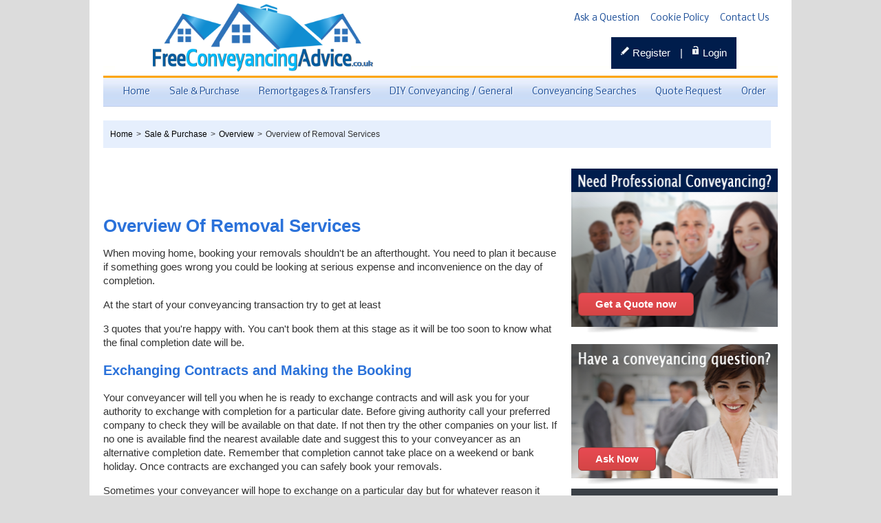

--- FILE ---
content_type: text/html; charset=UTF-8
request_url: https://freeconveyancingadvice.co.uk/sale-purchase/removal-services
body_size: 54583
content:
<!DOCTYPE html PUBLIC "-//W3C//DTD XHTML 1.0 Transitional//EN" "https://www.w3.org/TR/xhtml1/DTD/xhtml1-transitional.dtd">

<html xmlns="https://www.w3.org/1999/xhtml">
<head>
<!-- WGCCxxx -->
<meta charset="utf-8">

<!-- iPhone, iPad and Android specific settings -->	
<meta name="viewport" content="width=device-width">
<meta name="viewport" content="initial-scale=1">
<meta name="viewport" content="maximum-scale=1">
		
<meta http-equiv="Content-Type" content="text/html; charset=utf-8" />

<meta name="description" content="Removal services can include various different " />
<meta name="" content="" />
<meta http-equiv="Content-type" content="text/html; charset=utf-8" />

<title>Overview Of Removal Services - What To Expect And Is Included</title>

<link href='https://fonts.googleapis.com/css?family=Open+Sans:800,700,400,600' rel='stylesheet' type='text/css'>
<link href="https://fonts.googleapis.com/css?family=Nobile" rel="stylesheet" type="text/css">

<!-- <link rel="stylesheet" href="https://freeconveyancingadvice.co.uk/css/bootstrap.css" type="text/css" media="screen" /> -->
<link href="https://freeconveyancingadvice.co.uk/css/css_container.css" rel="stylesheet" type="text/css" />

<!-- <link href="https://freeconveyancingadvice.co.uk/js/fileuploader.css" rel="stylesheet" type="text/css" /> -->
<script src="https://ajax.googleapis.com/ajax/libs/jquery/1.8.0/jquery.min.js"></script>
<script async type="text/javascript" src="https://freeconveyancingadvice.co.uk/js/js_container.js"></script>
<script type="text/javascript" src="https://freeconveyancingadvice.co.uk/js/fileuploader.js"></script>

<script src="https://js.hcaptcha.com/1/api.js"></script>
<script src="https://www.paypal.com/sdk/js?client-id=AfGUmH21lAOv6RrZleNy2am2AjnkErVC6__j69dXugbXcOTZBj1tf3Lw_OX6HNO19MsVTEiVus4332Oz&currency=GBP"></script>
<script async type="text/javascript" src="https://freeconveyancingadvice.co.uk/js/paypal.js"></script>

</head>

<body>

<div id="wrapper" class="wrapper">

  <div id="conveyDialog" class="bootstrap modal hide fade" tabindex="-1"></div>
	<!--header begins-->
	<div class="header">
		<!--header top begins-->
		<div class="header-top">
			<div class="logo"><a href="https://freeconveyancingadvice.co.uk/"><img border="0" alt="https://freeconveyancingadvice.co.uk/" src="https://freeconveyancingadvice.co.uk/images/logo.png" width="320" /></a></div>
			<div class="top-links">
						  				<a href="https://freeconveyancingadvice.co.uk/Q&A">Ask a Question</a>
			  				<a href="https://freeconveyancingadvice.co.uk/cookie-policy">Cookie Policy</a>
			  				<a href="https://freeconveyancingadvice.co.uk/contact">Contact Us</a>
			  			</div>
									<div class="login-box">
				<ul>
					<li class="register"><a href="https://freeconveyancingadvice.co.uk/register">Register</a></li>
					<li>|</li>
					<li class="login"><a href="#" id="login_btn">Login</a></li>
				</ul>
			</div>
			
			<div id="box-login" style="display:none;">
				<form id="loginfrm" method="post">
					<input type="text" id="loginemail" name="loginemail" class="login-field" placeholder="Enter Username" required />
					<input type="password" id="loginpassword" name="loginpassword" class="login-field" placeholder="Enter Password" required />
					<div><input type="checkbox" name="remember" id="remember"><span>Remember me</span></div>
					<div><a href="#" id="loginbtn2" class="loginbtn" style="text-decoration:none; font-size:12px; color:#ffffff;">Login</a></div>
					<div><a href="https://freeconveyancingadvice.co.uk/register/forgotpassword">Forgot Password?</a></div>
				</form>			
			</div>
					
		</div>
		<!--header ends-->
	
		<!--top menu begins-->
		<div class="top-menu">
		  <ul id="menu">
			<li menuid="0"><a href="https://freeconveyancingadvice.co.uk/" class="drop">Home</a></li>
												   <li menuid="1">
				<a href="https://freeconveyancingadvice.co.uk/sale-purchase" class="drop">Sale & Purchase</a>
			   </li>
			   						   <li menuid="2">
				<a href="https://freeconveyancingadvice.co.uk/remortgages-transfers" class="drop">Remortgages & Transfers</a>
			   </li>
			   						   <li menuid="3">
				<a href="https://freeconveyancingadvice.co.uk/diy-conveyancing" class="drop">DIY Conveyancing / General</a>
			   </li>
			   						   <li menuid="4">
				<a href="https://freeconveyancingadvice.co.uk/conveyancing-searches" class="drop">Conveyancing Searches</a>
			   </li>
			   						   <li menuid="9">
				<a href="https://freeconveyancingadvice.co.uk/quote" class="drop">Quote Request</a>
			   </li>
			   						   <li menuid="10">
				<a href="https://freeconveyancingadvice.co.uk/order" class="drop">Order</a>
			   </li>
			   					  </ul>
		</div>
		<!--top menu ends-->
	</div>
	<!--header ends-->

					<div class="dropdown_4columns" id="4columns_1">
				  <div class="col_4"><h2>Sale & Purchase</h2></div>
				  <div class="col_4"><p>Whether you're a layman looking to understand your own transaction or a lawyer needing assistance with a client's conveyancing our step by step sale and purchase guides will lead you through the process while our mini guides will break the whole thing into manageable chunks and give a deep insight into the key issues and stages. Leasehold, freehold, unregistered, registered – we've got it all covered.</p></div>
				  				  <div class="col_4">
				  									  				  <div class="col_1">
					<h3>Pre-Exchange</h3>
					<ul>
										  						<li style="max-width:200px; height: auto;"><a title="Building Safety Act 2022" href="https://freeconveyancingadvice.co.uk/sale-purchase/building-safety-act-2022" style="height:auto;">Building Safety Act 2022</a></li>
					  										  						<li style="max-width:200px; height: auto;"><a title="Contracts for Conveyancing " href="https://freeconveyancingadvice.co.uk/sale-purchase/conveyancing-contracts" style="height:auto;">Contracts For Conveyancing </a></li>
					  										  						<li style="max-width:200px; height: auto;"><a title="Dealing with Rentcharges and Estate Rentcharges" href="https://freeconveyancingadvice.co.uk/sale-purchase/dealing-with-rentcharges" style="height:auto;">Dealing With Rentcharges ...</a></li>
					  										  						<li style="max-width:200px; height: auto;"><a title="Example Pre-Contract Enquiries" href="https://freeconveyancingadvice.co.uk/sale-purchase/example-precontract-enquiries" style="height:auto;">Example Pre-Contract Enqu...</a></li>
					  										  						<li style="max-width:200px; height: auto;"><a title="Exchange of Contracts" href="https://freeconveyancingadvice.co.uk/sale-purchase/exchange-contracts" style="height:auto;">Exchange Of Contracts</a></li>
					  										  						<li style="max-width:200px; height: auto;"><a title="Mortgage Offers" href="https://freeconveyancingadvice.co.uk/sale-purchase/mortgage-offer" style="height:auto;">Mortgage Offers</a></li>
					  										  						<li style="max-width:200px; height: auto;"><a title="Official Copy Entries" href="https://freeconveyancingadvice.co.uk/sale-purchase/official-copies-land-registry" style="height:auto;">Official Copy Entries</a></li>
					  										  						<li style="max-width:200px; height: auto;"><a title="Sellers Leasehold Information Form (SLIF)" href="https://freeconveyancingadvice.co.uk/sale-purchase/leasehold-information-form-slif" style="height:auto;">Sellers Leasehold Informa...</a></li>
					  										  						<li style="max-width:200px; height: auto;"><a title="Sellers Property Information Form (SPIF) " href="https://freeconveyancingadvice.co.uk/sale-purchase/property-information-form-spif" style="height:auto;">Sellers Property Informat...</a></li>
					  										  						<li style="max-width:200px; height: auto;"><a title="Standard Conditions of Sale (5th Edition) Guide" href="https://freeconveyancingadvice.co.uk/sale-purchase/standard-conditions-of-sale" style="height:auto;">Standard Conditions Of Sa...</a></li>
					  										</ul>   
				  </div>
				  									  				  <div class="col_1">
					<h3>Post-Exchange</h3>
					<ul>
										  						<li style="max-width:200px; height: auto;"><a title="Application for Registration" href="https://freeconveyancingadvice.co.uk/sale-purchase/registering-title" style="height:auto;">Application For Registrat...</a></li>
					  										  						<li style="max-width:200px; height: auto;"><a title="Completing the Conveyancing Transaction" href="https://freeconveyancingadvice.co.uk/sale-purchase/property-completion" style="height:auto;">Completing The Conveyanci...</a></li>
					  										  						<li style="max-width:200px; height: auto;"><a title="Land Registry Pre-completion Searches" href="https://freeconveyancingadvice.co.uk/sale-purchase/pre-completion-searches" style="height:auto;">Land Registry Pre-complet...</a></li>
					  										  						<li style="max-width:200px; height: auto;"><a title="Requisitions on Title" href="https://freeconveyancingadvice.co.uk/sale-purchase/completion-requisition-on-title" style="height:auto;">Requisitions On Title</a></li>
					  										  						<li style="max-width:200px; height: auto;"><a title="Stamp Duty Land Tax (SDLT) " href="https://freeconveyancingadvice.co.uk/sale-purchase/stamp-duty-sdlt" style="height:auto;">Stamp Duty Land Tax (SDLT) </a></li>
					  										  						<li style="max-width:200px; height: auto;"><a title="Transfer Deed" href="https://freeconveyancingadvice.co.uk/sale-purchase/property-transfer-tr1" style="height:auto;">Transfer Deed</a></li>
					  										</ul>   
				  </div>
				  									  				  <div class="col_1">
					<h3>Overview</h3>
					<ul>
										  						<li style="max-width:200px; height: auto;"><a title="Deducing Title to Unregistered Land " href="https://freeconveyancingadvice.co.uk/sale-purchase/selling-unregistered-land" style="height:auto;">Deducing Title To Unregis...</a></li>
					  										  						<li style="max-width:200px; height: auto;"><a title="Overview of Removal Services" href="https://freeconveyancingadvice.co.uk/sale-purchase/removal-services" style="height:auto;">Overview Of Removal Servi...</a></li>
					  										  						<li style="max-width:200px; height: auto;"><a title="Purchase Conveyancing Guide " href="https://freeconveyancingadvice.co.uk/sale-purchase/buying-property" style="height:auto;">Purchase Conveyancing Gui...</a></li>
					  										  						<li style="max-width:200px; height: auto;"><a title="Sale Conveyancing Guide" href="https://freeconveyancingadvice.co.uk/sale-purchase/selling-property" style="height:auto;">Sale Conveyancing Guide</a></li>
					  										  						<li style="max-width:200px; height: auto;"><a title="Shared Ownership Conveyancing " href="https://freeconveyancingadvice.co.uk/sale-purchase/shared-ownership-property" style="height:auto;">Shared Ownership Conveyan...</a></li>
					  										  						<li style="max-width:200px; height: auto;"><a title="Types of Property Surveys " href="https://freeconveyancingadvice.co.uk/sale-purchase/property-surveys" style="height:auto;">Types Of Property Surveys </a></li>
					  										  						<li style="max-width:200px; height: auto;"><a title="What are Conveyancing Disbursements" href="https://freeconveyancingadvice.co.uk/sale-purchase/disbursements" style="height:auto;">What Are Conveyancing Dis...</a></li>
					  										</ul>   
				  </div>
				  									   				  <div class="col_1">
					<h3>Documents & Guides</h3>
					<ul>
											  <li style="height: auto; display:inline; float:left; width:200px; margin:0px 5px;"><a title="Board Minutes and Resolution - Purchase" href="https://freeconveyancingadvice.co.uk/guides-resources/purchase-board-minutes-and-resolution" style="height:auto;">Board Minutes And Resolut...</a></li>
											  <li style="height: auto; display:inline; float:left; width:200px; margin:0px 5px;"><a title="Contract - Registered Land" href="https://freeconveyancingadvice.co.uk/guides-resources/contract-registered" style="height:auto;">Contract - Registered Land</a></li>
											  <li style="height: auto; display:inline; float:left; width:200px; margin:0px 5px;"><a title="Contract - Unregistered Land" href="https://freeconveyancingadvice.co.uk/guides-resources/contract-unregistered" style="height:auto;">Contract - Unregistered L...</a></li>
											  <li style="height: auto; display:inline; float:left; width:200px; margin:0px 5px;"><a title="Contract - Unregistered Land" href="https://freeconveyancingadvice.co.uk/guides-resources/contract-unregistered" style="height:auto;">Contract - Unregistered L...</a></li>
											  <li style="height: auto; display:inline; float:left; width:200px; margin:0px 5px;"><a title="Deed of variation for rentcharge" href="https://freeconveyancingadvice.co.uk/guides-resources/deed-of-variation-rentcharge" style="height:auto;">Deed Of Variation For Ren...</a></li>
											  <li style="height: auto; display:inline; float:left; width:200px; margin:0px 5px;"><a title="Epitome of Title" href="https://freeconveyancingadvice.co.uk/guides-resources/epitome-of-title" style="height:auto;">Epitome Of Title</a></li>
											  <li style="height: auto; display:inline; float:left; width:200px; margin:0px 5px;"><a title="Fixtures, Fittings & Contents Form" href="https://freeconveyancingadvice.co.uk/guides-resources/fixtures-fittings-contents-form" style="height:auto;">Fixtures, Fittings & Cont...</a></li>
											  <li style="height: auto; display:inline; float:left; width:200px; margin:0px 5px;"><a title="Flat Lease - Specimen" href="https://freeconveyancingadvice.co.uk/guides-resources/specimen-flat-lease" style="height:auto;">Flat Lease - Specimen</a></li>
											  <li style="height: auto; display:inline; float:left; width:200px; margin:0px 5px;"><a title="Guide to Standard Conditions of Sale (4th Edition)" href="https://freeconveyancingadvice.co.uk/guides-resources/guide-to-4th-edition-standard-conditions-of-sale" style="height:auto;">Guide To Standard Conditi...</a></li>
											  <li style="height: auto; display:inline; float:left; width:200px; margin:0px 5px;"><a title="House Lease - Specimen" href="https://freeconveyancingadvice.co.uk/guides-resources/specimen-house-lease" style="height:auto;">House Lease - Specimen</a></li>
											  <li style="height: auto; display:inline; float:left; width:200px; margin:0px 5px;"><a title="Leasehold Contract" href="https://freeconveyancingadvice.co.uk/guides-resources/leasehold-contract" style="height:auto;">Leasehold Contract</a></li>
											  <li style="height: auto; display:inline; float:left; width:200px; margin:0px 5px;"><a title="Leasehold Example Enquiries" href="https://freeconveyancingadvice.co.uk/guides-resources/example-leasehold-enquiries" style="height:auto;">Leasehold Example Enquiries</a></li>
											  <li style="height: auto; display:inline; float:left; width:200px; margin:0px 5px;"><a title="Leasehold Information Form" href="https://freeconveyancingadvice.co.uk/guides-resources/leasehold-information-form" style="height:auto;">Leasehold Information Form</a></li>
											  <li style="height: auto; display:inline; float:left; width:200px; margin:0px 5px;"><a title="National Conditions of Sale 20th Edition" href="https://freeconveyancingadvice.co.uk/guides-resources/national-conditions-of-sale-20th-edition" style="height:auto;">National Conditions Of Sa...</a></li>
											  <li style="height: auto; display:inline; float:left; width:200px; margin:0px 5px;"><a title="Notice of Assignment" href="https://freeconveyancingadvice.co.uk/guides-resources/notice-of-assignment" style="height:auto;">Notice Of Assignment</a></li>
											  <li style="height: auto; display:inline; float:left; width:200px; margin:0px 5px;"><a title="Notice of Assignment & Charge" href="https://freeconveyancingadvice.co.uk/guides-resources/notice-of-assignment-and-charge" style="height:auto;">Notice Of Assignment & Ch...</a></li>
											  <li style="height: auto; display:inline; float:left; width:200px; margin:0px 5px;"><a title="Property Report" href="https://freeconveyancingadvice.co.uk/guides-resources/property-report" style="height:auto;">Property Report</a></li>
											  <li style="height: auto; display:inline; float:left; width:200px; margin:0px 5px;"><a title="Purchase Completion Statement" href="https://freeconveyancingadvice.co.uk/guides-resources/purchase-completion-statement" style="height:auto;">Purchase Completion State...</a></li>
											  <li style="height: auto; display:inline; float:left; width:200px; margin:0px 5px;"><a title="Rentcharge Deed of Covenant to remove s121 rights" href="https://freeconveyancingadvice.co.uk/guides-resources/deed-of-covenant-rentcharge" style="height:auto;">Rentcharge Deed Of Covena...</a></li>
											  <li style="height: auto; display:inline; float:left; width:200px; margin:0px 5px;"><a title="Replies to Requisition on Title" href="https://freeconveyancingadvice.co.uk/guides-resources/replies-to-requisitions-on-title" style="height:auto;">Replies To Requisition On...</a></li>
											  <li style="height: auto; display:inline; float:left; width:200px; margin:0px 5px;"><a title="Requisition on Title" href="https://freeconveyancingadvice.co.uk/guides-resources/requisitions-on-title" style="height:auto;">Requisition On Title</a></li>
											  <li style="height: auto; display:inline; float:left; width:200px; margin:0px 5px;"><a title="Sale Completion Statement" href="https://freeconveyancingadvice.co.uk/guides-resources/sale-completion-statement" style="height:auto;">Sale Completion Statement</a></li>
											  <li style="height: auto; display:inline; float:left; width:200px; margin:0px 5px;"><a title="Sample Drainage Search Result" href="https://freeconveyancingadvice.co.uk/guides-resources/sample-drainage-search-result" style="height:auto;">Sample Drainage Search Re...</a></li>
											  <li style="height: auto; display:inline; float:left; width:200px; margin:0px 5px;"><a title="Sample Office Copy Entries" href="https://freeconveyancingadvice.co.uk/guides-resources/sample-office-copy-entries" style="height:auto;">Sample Office Copy Entries</a></li>
											  <li style="height: auto; display:inline; float:left; width:200px; margin:0px 5px;"><a title="Sellers Property Information Form" href="https://freeconveyancingadvice.co.uk/guides-resources/sellers-property-information-form" style="height:auto;">Sellers Property Informat...</a></li>
											  <li style="height: auto; display:inline; float:left; width:200px; margin:0px 5px;"><a title="Statutory Declaration as to Equitable Interest" href="https://freeconveyancingadvice.co.uk/guides-resources/statutory-declaration-as-to-equitable-interest" style="height:auto;">Statutory Declaration As ...</a></li>
											  <li style="height: auto; display:inline; float:left; width:200px; margin:0px 5px;"><a title="Statutory declaration as to equitable interest on death of tenant in common" href="https://freeconveyancingadvice.co.uk/guides-resources/statutory-declaration-equitable-interest-death-tenant-in-common" style="height:auto;">Statutory Declaration As ...</a></li>
										</ul>   
				  </div>
				  				  </div>
				</div>
			   					<div class="dropdown_4columns" id="4columns_2">
				  <div class="col_4"><h2>Remortgages & Transfers</h2></div>
				  <div class="col_4"><p>Need help with a remortgage or transfer of equity / deed of gift? Our guides will walk you through the process and highlight some of the common pitfalls. Mortgages and transfers can be very simple procedures but complex issues can sometimes arise and mistakes are easily made. These guides will help you deal with them.</p></div>
				  				  <div class="col_4">
				  									  				  <div class="col_1">
					<h3>Remortgages</h3>
					<ul>
										  						<li style="max-width:200px; height: auto;"><a title="Remortgage Conveyancing " href="https://freeconveyancingadvice.co.uk/remortgages-transfers/remortgage-legal-process" style="height:auto;">Remortgage Conveyancing </a></li>
					  										</ul>   
				  </div>
				  									  				  <div class="col_1">
					<h3>Transfers & Gifts</h3>
					<ul>
										  						<li style="max-width:200px; height: auto;"><a title="Transfer by way of gift " href="https://freeconveyancingadvice.co.uk/remortgages-transfers/transfer-by-gift" style="height:auto;">Transfer By Way Of Gift </a></li>
					  										  						<li style="max-width:200px; height: auto;"><a title="Transfer of Equity" href="https://freeconveyancingadvice.co.uk/remortgages-transfers/transfer-of-equity" style="height:auto;">Transfer Of Equity</a></li>
					  										</ul>   
				  </div>
				  									   				  <div class="col_1">
					<h3>Documents & Guides</h3>
					<ul>
											  <li style="height: auto; display:inline; float:left; width:200px; margin:0px 5px;"><a title="Board Minutes and Resolution - Remortgage" href="https://freeconveyancingadvice.co.uk/guides-resources/remortgage-board-minutes-and-resolution" style="height:auto;">Board Minutes And Resolut...</a></li>
											  <li style="height: auto; display:inline; float:left; width:200px; margin:0px 5px;"><a title="Covenant for mortgage conditions" href="https://freeconveyancingadvice.co.uk/guides-resources/covenant-for-mortgage-conditions" style="height:auto;">Covenant For Mortgage Con...</a></li>
											  <li style="height: auto; display:inline; float:left; width:200px; margin:0px 5px;"><a title="Transfer of Equity Kit" href="https://freeconveyancingadvice.co.uk/guides-resources/transfer-of-equity-kit" style="height:auto;">Transfer Of Equity Kit</a></li>
										</ul>   
				  </div>
				  				  </div>
				</div>
			   					<div class="dropdown_4columns" id="4columns_3">
				  <div class="col_4"><h2>DIY Conveyancing / General</h2></div>
				  <div class="col_4"><p>So you want to have a go at your own conveyancing? First you should read about the risks, then if you're still happy to proceed, our guides will take you through each stage of the process telling you what to look out for and helping you avoid falling into expensive traps. Our subscription service will give you access to all of the documents you should need for your conveyancing and we can even supply you with the Land Registry Official Copies you'll need. Our general guides will cover all the obstacles you are likely to face and offer a practical solution. Have a look at our sale and purchase guides too.</p></div>
				  				  <div class="col_4">
				  									  				  <div class="col_1">
					<h3>Information</h3>
					<ul>
										  						<li style="max-width:200px; height: auto;"><a title="DIY Conveyancing Risks" href="https://freeconveyancingadvice.co.uk/diy-conveyancing/risks" style="height:auto;">DIY Conveyancing Risks</a></li>
					  										  						<li style="max-width:200px; height: auto;"><a title="Fire Safety Act 2021: What you need to know" href="https://freeconveyancingadvice.co.uk/diy-conveyancing/fire-safety-act-2021" style="height:auto;">Fire Safety Act 2021: Wha...</a></li>
					  										  						<li style="max-width:200px; height: auto;"><a title="Land Registry ID Requirements" href="https://freeconveyancingadvice.co.uk/diy-conveyancing/hmlr-id-requirements" style="height:auto;">Land Registry ID Requirem...</a></li>
					  										</ul>   
				  </div>
				  									  				  <div class="col_1">
					<h3>General Guides</h3>
					<ul>
										  						<li style="max-width:200px; height: auto;"><a title="Building Regulations Conveyancing" href="https://freeconveyancingadvice.co.uk/diy-conveyancing/building-regulations-conveyancing" style="height:auto;">Building Regulations Conv...</a></li>
					  										  						<li style="max-width:200px; height: auto;"><a title="Common Title Defects" href="https://freeconveyancingadvice.co.uk/diy-conveyancing/common-title-defects" style="height:auto;">Common Title Defects</a></li>
					  										  						<li style="max-width:200px; height: auto;"><a title="Council of Mortgage Lenders CML Handbook" href="https://freeconveyancingadvice.co.uk/diy-conveyancing/cml-handbook" style="height:auto;">Council Of Mortgage Lende...</a></li>
					  										  						<li style="max-width:200px; height: auto;"><a title="Disclosable Overriding Interests" href="https://freeconveyancingadvice.co.uk/diy-conveyancing/disclosable-overriding-interests" style="height:auto;">Disclosable Overriding In...</a></li>
					  										  						<li style="max-width:200px; height: auto;"><a title="How to Find Solicitors" href="https://freeconveyancingadvice.co.uk/diy-conveyancing/find-solicitors" style="height:auto;">How To Find Solicitors</a></li>
					  										  						<li style="max-width:200px; height: auto;"><a title="Legal Indemnity Insurance" href="https://freeconveyancingadvice.co.uk/diy-conveyancing/legal-indemnity-insurance" style="height:auto;">Legal Indemnity Insurance</a></li>
					  										  						<li style="max-width:200px; height: auto;"><a title="Notices and Restrictions" href="https://freeconveyancingadvice.co.uk/diy-conveyancing/notices-restrictions-on-title" style="height:auto;">Notices And Restrictions</a></li>
					  										  						<li style="max-width:200px; height: auto;"><a title="Planning Permission" href="https://freeconveyancingadvice.co.uk/diy-conveyancing/planning-permission" style="height:auto;">Planning Permission</a></li>
					  										  						<li style="max-width:200px; height: auto;"><a title="Powers of attorney" href="https://freeconveyancingadvice.co.uk/diy-conveyancing/powers-of-attorney" style="height:auto;">Powers Of Attorney</a></li>
					  										  						<li style="max-width:200px; height: auto;"><a title="Useful Transfer Clauses" href="https://freeconveyancingadvice.co.uk/diy-conveyancing/transfer-clauses" style="height:auto;">Useful Transfer Clauses</a></li>
					  										</ul>   
				  </div>
				  									  				  <div class="col_1">
					<h3>Services</h3>
					<ul>
										  						<li style="max-width:200px; height: auto;"><a title="Database of Documents" href="https://freeconveyancingadvice.co.uk/guides-resources" style="height:auto;">Database Of Documents</a></li>
					  										  						<li style="max-width:200px; height: auto;"><a title="Order Land Registry Documents" href="https://freeconveyancingadvice.co.uk/order/land-registry-documents" style="height:auto;">Order Land Registry Docum...</a></li>
					  										  						<li style="max-width:200px; height: auto;"><a title="Order Searches" href="https://freeconveyancingadvice.co.uk/order/conveyancing-searches" style="height:auto;">Order Searches</a></li>
					  										</ul>   
				  </div>
				  				   				  <div class="col_1">
					<h3>Documents & Guides</h3>
					<ul>
											  <li style="height: auto; display:inline; float:left; width:200px; margin:0px 5px;"><a title="Declaration of Trust" href="https://freeconveyancingadvice.co.uk/guides-resources/declaration-of-trust" style="height:auto;">Declaration Of Trust</a></li>
											  <li style="height: auto; display:inline; float:left; width:200px; margin:0px 5px;"><a title="Deed of Covenant" href="https://freeconveyancingadvice.co.uk/guides-resources/deed-of-covenant" style="height:auto;">Deed Of Covenant</a></li>
											  <li style="height: auto; display:inline; float:left; width:200px; margin:0px 5px;"><a title="Deed of Easement" href="https://freeconveyancingadvice.co.uk/guides-resources/deed-of-easement" style="height:auto;">Deed Of Easement</a></li>
											  <li style="height: auto; display:inline; float:left; width:200px; margin:0px 5px;"><a title="Deed of Rectification" href="https://freeconveyancingadvice.co.uk/guides-resources/deed-of-rectification" style="height:auto;">Deed Of Rectification</a></li>
											  <li style="height: auto; display:inline; float:left; width:200px; margin:0px 5px;"><a title="Form K restriction - compliance certificate" href="https://freeconveyancingadvice.co.uk/guides-resources/form-k-compliance-certificate" style="height:auto;">Form K Restriction - Comp...</a></li>
											  <li style="height: auto; display:inline; float:left; width:200px; margin:0px 5px;"><a title="Law on Boundaries E-Booklet" href="https://freeconveyancingadvice.co.uk/guides-resources/law-on-boundaries-ebooklet" style="height:auto;">Law On Boundaries E-Booklet</a></li>
											  <li style="height: auto; display:inline; float:left; width:200px; margin:0px 5px;"><a title="Law on Covenants E-Booklet" href="https://freeconveyancingadvice.co.uk/guides-resources/law-on-covenants-ebooklet" style="height:auto;">Law On Covenants E-Booklet</a></li>
											  <li style="height: auto; display:inline; float:left; width:200px; margin:0px 5px;"><a title="Law on Easements E-Booklet" href="https://freeconveyancingadvice.co.uk/guides-resources/law-on-easements-ebooklet" style="height:auto;">Law On Easements E-Booklet</a></li>
											  <li style="height: auto; display:inline; float:left; width:200px; margin:0px 5px;"><a title="Statutory Declaration as to Right of Way" href="https://freeconveyancingadvice.co.uk/guides-resources/statutory-declaration-as-to-right-of-way" style="height:auto;">Statutory Declaration As ...</a></li>
										</ul>   
				  </div>
				  				  </div>
				</div>
			   					<div class="dropdown_4columns" id="4columns_4">
				  <div class="col_4"><h2>Conveyancing Searches</h2></div>
				  <div class="col_4"><p>A big part of the conveyancing process is the conveyancing searches. This section tells you all about them. What they are, how and when to order them and how to interpret the results. Each search has its own guide and you'll see they are separated into Standard (should be done in every case), Regional (area specific) and Optional (not essential but often useful tools for the would be purchaser). All buyers should beware that when you buy a property, the law assumes that you have seen the information that would have been revealed by searches whether or not you have actually carried them out, so you buy the property subject to the results.</p></div>
				  				  <div class="col_4">
				  									  				  <div class="col_1">
					<h3>Standard </h3>
					<ul>
										  						<li style="max-width:200px; height: auto;"><a title="Chancel Repair Liability Search" href="https://freeconveyancingadvice.co.uk/conveyancing-searches/chancel-repair-liability-search" style="height:auto;">Chancel Repair Liability ...</a></li>
					  										  						<li style="max-width:200px; height: auto;"><a title="Conveyancing Searches" href="https://freeconveyancingadvice.co.uk/conveyancing-searches/overview" style="height:auto;">Conveyancing Searches</a></li>
					  										  						<li style="max-width:200px; height: auto;"><a title="Conveyancing Searches By Location" href="https://freeconveyancingadvice.co.uk/conveyancing-searches/conveyancing-searches-location" style="height:auto;">Conveyancing Searches By ...</a></li>
					  										  						<li style="max-width:200px; height: auto;"><a title="Drainage & Water Search" href="https://freeconveyancingadvice.co.uk/conveyancing-searches/drainage-water-search" style="height:auto;">Drainage & Water Search</a></li>
					  										  						<li style="max-width:200px; height: auto;"><a title="Environmental Search" href="https://freeconveyancingadvice.co.uk/conveyancing-searches/environmental-search" style="height:auto;">Environmental Search</a></li>
					  										  						<li style="max-width:200px; height: auto;"><a title="Local Authority Search" href="https://freeconveyancingadvice.co.uk/conveyancing-searches/local-authority-search" style="height:auto;">Local Authority Search</a></li>
					  										  						<li style="max-width:200px; height: auto;"><a title="Search of Index Map (SIM)" href="https://freeconveyancingadvice.co.uk/conveyancing-searches/search-of-index-map-sim" style="height:auto;">Search Of Index Map (SIM)</a></li>
					  										</ul>   
				  </div>
				  									  				  <div class="col_1">
					<h3>Regional</h3>
					<ul>
										  						<li style="max-width:200px; height: auto;"><a title="British Waterways Search" href="https://freeconveyancingadvice.co.uk/conveyancing-searches/british-waterways-search" style="height:auto;">British Waterways Search</a></li>
					  										  						<li style="max-width:200px; height: auto;"><a title="Cheshire Brine Search" href="https://freeconveyancingadvice.co.uk/conveyancing-searches/cheshire-brine-mining-search" style="height:auto;">Cheshire Brine Search</a></li>
					  										  						<li style="max-width:200px; height: auto;"><a title="China Clay Mining Search" href="https://freeconveyancingadvice.co.uk/conveyancing-searches/china-clay-search" style="height:auto;">China Clay Mining Search</a></li>
					  										  						<li style="max-width:200px; height: auto;"><a title="Coal Mining Search" href="https://freeconveyancingadvice.co.uk/conveyancing-searches/coal-mining-search" style="height:auto;">Coal Mining Search</a></li>
					  										  						<li style="max-width:200px; height: auto;"><a title="Commons Registration Search" href="https://freeconveyancingadvice.co.uk/conveyancing-searches/commons-registration-search" style="height:auto;">Commons Registration Search</a></li>
					  										  						<li style="max-width:200px; height: auto;"><a title="Flood Search - Flood Risk Report" href="https://freeconveyancingadvice.co.uk/conveyancing-searches/flood-risk-search" style="height:auto;">Flood Search - Flood Risk...</a></li>
					  										  						<li style="max-width:200px; height: auto;"><a title="Gypsum Mining Search" href="https://freeconveyancingadvice.co.uk/conveyancing-searches/gypsum-mining-search" style="height:auto;">Gypsum Mining Search</a></li>
					  										  						<li style="max-width:200px; height: auto;"><a title="Lead Mining Search" href="https://freeconveyancingadvice.co.uk/conveyancing-searches/lead-mining-search" style="height:auto;">Lead Mining Search</a></li>
					  										  						<li style="max-width:200px; height: auto;"><a title="Limestone Mining Search " href="https://freeconveyancingadvice.co.uk/conveyancing-searches/limestone-mining-search" style="height:auto;">Limestone Mining Search </a></li>
					  										  						<li style="max-width:200px; height: auto;"><a title="Tin Mining Search" href="https://freeconveyancingadvice.co.uk/conveyancing-searches/tin-mining-search" style="height:auto;">Tin Mining Search</a></li>
					  										</ul>   
				  </div>
				  									  				  <div class="col_1">
					<h3>Optional</h3>
					<ul>
										  						<li style="max-width:200px; height: auto;"><a title="HS2 Search " href="https://freeconveyancingadvice.co.uk/conveyancing-searches/hs2-search" style="height:auto;">HS2 Search </a></li>
					  										  						<li style="max-width:200px; height: auto;"><a title="Planning Search" href="https://freeconveyancingadvice.co.uk/conveyancing-searches/planning-search" style="height:auto;">Planning Search</a></li>
					  										</ul>   
				  </div>
				  				   				  <div class="col_1">
					<h3>Conveyancing Searches</h3>
					<ul>
											  <li style="height: auto; display:inline; float:left; width:200px; margin:0px 5px;"><a title="Sample Coal Authority Search Result" href="https://freeconveyancingadvice.co.uk/guides-resources/sample-coal-authority-search-result" style="height:auto;">Sample Coal Authority Sea...</a></li>
											  <li style="height: auto; display:inline; float:left; width:200px; margin:0px 5px;"><a title="Sample Common Search Result" href="https://freeconveyancingadvice.co.uk/guides-resources/sample-common-search-result" style="height:auto;">Sample Common Search Result</a></li>
											  <li style="height: auto; display:inline; float:left; width:200px; margin:0px 5px;"><a title="Sample Environmental Search Result" href="https://freeconveyancingadvice.co.uk/guides-resources/sample-environmental-search-result" style="height:auto;">Sample Environmental Sear...</a></li>
											  <li style="height: auto; display:inline; float:left; width:200px; margin:0px 5px;"><a title="Sample Local Authority Result" href="https://freeconveyancingadvice.co.uk/guides-resources/sample-local-authority-search-result" style="height:auto;">Sample Local Authority Re...</a></li>
										</ul>   
				  </div>
				  				  </div>
				</div>
			   					<div class="dropdown_4columns" id="4columns_9">
				  <div class="col_4"><h2>Quote Request</h2></div>
				  <div class="col_4"><p>Using a conveyancer to handle your conveyancing will greatly reduce the risk to you and sometimes, particularly if you are taking out a new mortgage, you will have no choice but to instruct a conveyancer. The good news is it doesn't have to break the bank. Get a free, instant quote here.

We can also help with quick easy quotes for other moving related services.</p></div>
				  				  <div class="col_4">
				  									  				  <div class="col_1">
					<h3>Quote Type</h3>
					<ul>
										  						<li style="max-width:200px; height: auto;"><a title="Conveyancing Quote Request " href="https://freeconveyancingadvice.co.uk/quote/conveyancing-quote" style="height:auto;">Conveyancing Quote Request </a></li>
					  										  						<li style="max-width:200px; height: auto;"><a title="Local Tradesmen" href="https://track.webgains.com/click.html?wgcampaignid=152316&wgprogramid=8693&clickref=FCA menu" style="height:auto;" target="_blank" rel="nofollow">Local Tradesmen</a></li>
					  										  						<li style="max-width:200px; height: auto;"><a title="Property Valuation" href="https://freeconveyancingadvice.co.uk/quote/property-valuation" style="height:auto;">Property Valuation</a></li>
					  										  						<li style="max-width:200px; height: auto;"><a title="Removal Services" href="https://freeconveyancingadvice.co.uk/quote/removal-services" style="height:auto;">Removal Services</a></li>
					  										  						<li style="max-width:200px; height: auto;"><a title="Surveyor Quotes" href="https://freeconveyancingadvice.co.uk/quote/surveyor-quote" style="height:auto;">Surveyor Quotes</a></li>
					  										</ul>   
				  </div>
				  				   				  </div>
				</div>
			   					<div class="dropdown_4columns" id="4columns_10">
				  <div class="col_4"><h2>Order</h2></div>
				  <div class="col_4"><p>Are you looking for the documents you'll need for your conveyancing transaction? Or official copies of the title or other documents from Land Registry. We can help you. Follow the links below.</p></div>
				  				  <div class="col_4">
				  									  				  <div class="col_1">
					<h3>Professional Services</h3>
					<ul>
										  						<li style="max-width:200px; height: auto;"><a title="Conveyancing Searches" href="https://freeconveyancingadvice.co.uk/order/conveyancing-searches" style="height:auto;">Conveyancing Searches</a></li>
					  										</ul>   
				  </div>
				  									  				  <div class="col_1">
					<h3>Documents & Resources</h3>
					<ul>
										  						<li style="max-width:200px; height: auto;"><a title="Documents & Guides" href="https://freeconveyancingadvice.co.uk/guides-resources" style="height:auto;">Documents & Guides</a></li>
					  										  						<li style="max-width:200px; height: auto;"><a title="Land Registry Documents" href="https://freeconveyancingadvice.co.uk/order/land-registry-documents" style="height:auto;">Land Registry Documents</a></li>
					  										</ul>   
				  </div>
				  				   				  </div>
				</div>
			   		
	<!--content starts-->
	<div class="content-wrapper">
	
	  		<!--breadcurmb starts-->
		<div class="bread-crumb">
			<ul>
				<li><span><a href="https://freeconveyancingadvice.co.uk/">Home</a></span> ></li>
												  <li><span>
				  					<a href="https://freeconveyancingadvice.co.uk/sale-purchase">Sale & Purchase</a>
				  				  </span>></li>
				  								  <li><span>
				  					<a href="https://freeconveyancingadvice.co.uk/sale-purchase/overview">Overview</a>
				  				  </span>></li>
				  								  <li><span>
				  					<p>Overview of Removal Services</p>
				  				  </span></li>
				  							</ul>
		</div>
		<!--breadcurmb ends-->
				
		<style>
			.content-left p {width:auto;}
		#pagecontent h1, h2, h3, h4, h5, h6, p, blockquote, th, td, span, ul, strong {clear:both;}
	#pagecontent li {list-style-type:disc;}
	#pagecontent ul {padding-left:15px; padding-top:5px; padding-bottom:10px;}
</style>

        <!--left pan starts-->
		<div class="content-left">
			<div class="adsense1-cont" style="height:65px;">
				<div class="adsense2-cont" style="padding:10px 0px; margin-bottom:20px;">
<style>
.responsive-ad-468-x-60 { width: 320px; height: 50px; }
@media(min-width: 500px) { .responsive-ad-468-x-60 { width: 234px; height: 60px; } }
@media(min-width: 800px) { .responsive-ad-468-x-60 { width: 468px; height: 60px; } }
</style>

<script async src="//pagead2.googlesyndication.com/pagead/js/adsbygoogle.js"></script>
<ins class="adsbygoogle responsive-ad-468-x-60"
     style="display:inline-block"
     data-ad-client="ca-pub-9291664465514789"
     data-ad-slot="9325813504"></ins>

<script>
	(adsbygoogle = window.adsbygoogle || []).push({});
</script>
</div>			</div>
			<h1 style="padding-left:0px; padding-bottom:15px;">Overview Of Removal Services</h1>
            <div id="pagecontent" style="padding-left:0px;">
                <p>When moving home, booking your removals shouldn't be an afterthought. You need to plan it because if something goes wrong you could be looking at serious expense and inconvenience on the day of completion.</p>
<p>At the start of your conveyancing transaction try to get at least</p>
<p>3 quotes that you're happy with. You can't book them at this stage as it will be too soon to know what the final completion date will be.</p>
<h3>Exchanging Contracts and Making the Booking</h3>
<p>Your conveyancer will tell you when he is ready to exchange contracts and will ask you for your authority to exchange with completion for a particular date. Before giving authority call your preferred company to check they will be available on that date. If not then try the other companies on your list. If no one is available find the nearest available date and suggest this to your conveyancer as an alternative completion date. Remember that completion cannot take place on a weekend or bank holiday. Once contracts are exchanged you can safely book your removals.</p>
<p>Sometimes your conveyancer will hope to exchange on a particular day but for whatever reason it won't take place on that day. He should seem your authority on each new day and before giving it you should check your removals are available.</p>
<h3>What Time to Book Your Removals?</h3>
<p>This is a tricky question because your conveyancer can't really say what time completion will take place. You should however aim to be out of your property by 1pm and assume you will have the keys to your new place by 2pm. You should probably ensure you have your movers til at least 3pm though as completions often run late. Otherwise you risk that they will have to leave for another booking or that you will get penalty charges. Don't have them arrive too late though otherwise you may not be able to hand over possession of your property on time and may be sued by your buyer.</p>
<h3>Make Provision for a Failed Completion</h3>
<p>It is rare that completion won't take place on the appointed day where contracts have been exchanged in advance but unfortunately it does happen occasionally. To ensure you are as well prepared as you can be, you should think about where you might spend a night or two if you had to move out but couldn't get into your new home and if necessary research some hotels in the area you are moving to, remembering that if you intend to recover the cost from your seller or conveyancer you need to keep your losses reasonable, so no staying at the Dorchester for the weekend! You should keep some spare clothes and other essentials (toothpaste and such) with you as "hand luggage".</p>
<p>Equally important is storing your furniture. You should try to book a removal company that has short term storage facilities and check the rates they charge in advance.</p>
<h3>Be Extra Careful During Busy Periods</h3>
<p>Like any business removal companies have busy periods when it's harder to find a firm that is available. Typically this will be around bank holiday weekends and in the run up to Christmas. If you are moving at these times you may need to have longer between exchange and completion in order to be sure of being able to get a removal slot or risk booking before exchange (the risk is you may lose your deposit). Fridays are always the busiest day of the week.</p>            </div>
			<div id="pagecontent" style="float:left;"><span class='st_facebook_hcount' displayText='Facebook'></span>
<span class='st_twitter_hcount' displayText='Tweet'></span>
<span class='st_linkedin_hcount' displayText='LinkedIn'></span>
<span class='st_pinterest_hcount' displayText='Pinterest'></span>
<span class='st_googleplus_hcount' displayText='Google +'></span></div>
		</div>		
		<!--left pan ends-->
		
		<!--right pan starts-->
		<div class="content-right">
			
		<!-- Muhammad hasham
			Side bar widgets order handling
		-->

			<div style='padding-bottom:10px'><div id="quoterequest" style="margin-bottom:0px;">
<div style="margin:180px 0px 0px 10px;">
    <a target="_blank" href="https://freeconveyancingadvice.co.uk/quote/conveyancing-quote" class="btn_red">Get a Quote now</a>
</div>
</div>
<div class="banner-shadow">&nbsp;</div>

</div><div style='padding-bottom:10px'><div id="askquestion" style="margin-bottom:0px;">
<div style="margin:150px 0px 0px 10px;">
    <a target="_blank" href="https://freeconveyancingadvice.co.uk/Q&A" class="btn_red">Ask Now</a>
</div>
</div>
<div class="banner-shadow">&nbsp;</div></div><div style='padding-bottom:10px'><a target="_blank" href="http://www.land-registry-documents.co.uk/order-documents/?utm_source=FCA&utm_medium=display&utm_content=banner+in+sidebar&utm_campaign=FCA+refferals">
    <img width="300" src="https://freeconveyancingadvice.co.uk/images/order-2.gif" />
</a>
</div><div class="adsense2-cont" style="padding:10px 0px; margin-bottom:20px;">
<script async src="//pagead2.googlesyndication.com/pagead/js/adsbygoogle.js"></script>
<!-- FCA 300 x 250 -->
<ins class="adsbygoogle"
     style="display:inline-block;width:300px;height:250px"
     data-ad-client="ca-pub-9291664465514789"
     data-ad-slot="2627451902"></ins>
<script>
(adsbygoogle = window.adsbygoogle || []).push({});
</script>
</div><div style='padding-bottom:10px'></div><div class="db-right-box-cont" style="margin-bottom:0px;">
				<h3>Search</h3>
                <form id="search" name="search" method="GET" action="https://freeconveyancingadvice.co.uk/search">
                    <ul>
                        <li style="background: none;"><input type="text" id="kw" name="kw" class="login-field" style="height:27px;" value="" placeholder="Enter Search Text" required /></li>
                        <li style="background: none;">
                            <select id="category" name="category" class="login-field" required style="height:27px; width:253px;">
                                <option value="all" >All</option>
                                <option value="pages" >Pages</option>
                                <option value="docs" >Guides & Resources</option>
                                <option value="qa" >Q&A</option>
                            </select>
                        </li>
						
						<li style="background: none;">
                            <select id="sort" name="sort" class="login-field" required style="height:27px; width:253px;">
								<option value="date" >Sort Options</option>
                                <option value="date" >Newest</option>
								<option value="alpha" >Alphabetically</option>
								<option value="cat" >Category</option>
								                            </select>
                        </li>
						
						<li style="background: none;">
								<input type="radio" id="asc" name="order" value="asc" checked="checked" /><span> Ascending</span>
								&nbsp;&nbsp;&nbsp;&nbsp;
								<input type="radio" id="desc" name="order" value="desc"  /><span> Descending</span>
						</li>
						
                        <li style="background: none;"><input type="submit" id="submit" value="Search" class="btn_red" /></li>
                    </ul>
                </form>
</div>
<div class="banner-shadow" style="margin-bottom:12px;">&nbsp;</div><div style='padding-bottom:10px'><div class="adsense2-cont" style="margin-bottom: 11px; height: 164px; text-align: center;">
			<img width="300" src="https://freeconveyancingadvice.co.uk/images/paypal.jpg" />
</div><div class="banner-shadow">&nbsp;</div></div>			
			
<!--			<//?// $this->load->view("widgets/side-share", array()); ?>
			<div style="padding-bottom:10px;"><//? $this->load->view("banner/subscribe"); ?></div>
			<//? //$this->load->view("widgets/clientreview") ?>
			<div style="padding-bottom:10px;"><//? $this->load->view("banner/order", array("type" => "right")); ?></div>
			<//? $this->load->view("banner/adsense", array("type" => "sidebar")); ?>
			<div style="padding-bottom:10px;"><//? $this->load->view("banner/quoterequest"); ?></div>
			<//? $this->load->view("widgets/search") ?>
			<div style="padding-bottom:10px;"><//? $this->load->view("banner/askquestion"); ?></div>-->
		</div>		
		<!--right pan ends-->
		
	</div>
	<!--content ends-->
	
	<!--footer begins-->
<div class="footer-wrapper">
	<div class="footer-cont">
		<ul>
					  		  <li>
				<dl>
					<dt><h4>General</h4></dt>
										<dd><a href="https://freeconveyancingadvice.co.uk/member-benefits">Member's Benefits</a></dd>
										<dd><a href="https://freeconveyancingadvice.co.uk/professional-members-benefits">Professional Member's Benefits</a></dd>
									</dl>
			</li>
		  		  <li>
				<dl>
					<dt><h4>Information</h4></dt>
										<dd><a href="  https://freeconveyancingadvice.co.uk/disclaimer">Disclaimer</a></dd>
										<dd><a href="  https://freeconveyancingadvice.co.uk/privacy-policy">Privacy Policy</a></dd>
										<dd><a href="https://freeconveyancingadvice.co.uk/terms-conditions">Terms and Conditions</a></dd>
										<dd><a href="https://freeconveyancingadvice.co.uk/cookie-policy">Cookie Policy</a></dd>
										<dd><a href="https://freeconveyancingadvice.co.uk/sitemap.xml">Sitemap - XML</a></dd>
										<dd><a href="https://freeconveyancingadvice.co.uk/sitemap">Sitemap - HTML</a></dd>
									</dl>
			</li>
		  		  <li>
				<dl>
					<dt><h4>Popular Searches</h4></dt>
										<dd><a href="https://freeconveyancingadvice.co.uk/conveyancing-searches/overview">Conveyancing Searches</a></dd>
										<dd><a href="https://freeconveyancingadvice.co.uk/remortgages-transfers/transfer-of-equity">Transfer of Equity Form</a></dd>
										<dd><a href="https://freeconveyancingadvice.co.uk/sale-purchase/property-information-form-spif">SPIF</a></dd>
										<dd><a href="https://freeconveyancingadvice.co.uk/sale-purchase/standard-conditions-of-sale">Standard Conditions of Sale (5th Edition)</a></dd>
										<dd><a href="https://freeconveyancingadvice.co.uk/sale-purchase/pre-completion-searches">OS1 Search</a></dd>
										<dd><a href="https://freeconveyancingadvice.co.uk/sale-purchase/conveyancing-contracts">Conveyancing Contract</a></dd>
										<dd><a href="https://freeconveyancingadvice.co.uk/diy-conveyancing/risks">DIY Conveyancing</a></dd>
									</dl>
			</li>
		  		  <li>
				<dl>
					<dt><h4>Services</h4></dt>
										<dd><a href="https://freeconveyancingadvice.co.uk/quote/conveyancing-quote">Conveyancing Quote</a></dd>
										<dd><a href="https://freeconveyancingadvice.co.uk/guides-resources">Conveyancing Guides</a></dd>
									</dl>
			</li>
		  		</ul>
		
		<div class="footer-disclaimer">
						<p>Your use of this website is subject to our&nbsp;<a href="../terms-conditions" target="_blank">terms and conditions</a>. By continuing to use this website you agree to be bound by the terms and conditions and we recommend that you read them carefully before proceeding. This site is owned and operated by DGPS Partnership LLP (&ldquo;DGPS&rdquo;). DGPS is not a firm of lawyers nor are the partners authors or employees legally qualified. This website does not constitute legal advice and should not be treated as such.</p>		</div>
		<div class="copyright-cont ">
		<div class="social">
			<a href=""><img border="0" src="https://freeconveyancingadvice.co.uk/images/twitter.jpg" border="0" /></a>
			<a href=""><img border="0" src="https://freeconveyancingadvice.co.uk/images/youtube.jpg" border="0" /></a>
			<a href=""><img border="0" src="https://freeconveyancingadvice.co.uk/images/facebook.jpg" border="0" /></a>
		</div>
			<p>			Copyright © 2016 Free Conveyancing Advice. All rights reserved.</p>
				
		</div>
	</div>
</div>
<!--footer ends-->

</div>

<script async type="text/javascript" src="https://freeconveyancingadvice.co.uk/js/jquery.main.js"></script>
<script type="text/javascript" src="https://ws.sharethis.com/button/buttons.js"></script>
<script type="text/javascript">stLight.options({publisher: "316094de-81f6-46d3-a82c-e9e0a05829ad", doNotHash: true, doNotCopy: true, hashAddressBar: false});</script>


<!--This Script Added By Obaid-Al-Baloshi -->
<script>(function(w,d,t,r,u){var f,n,i;w[u]=w[u]||[],f=function(){var o={ti:"5128987"};o.q=w[u],w[u]=new UET(o),w[u].push("pageLoad")},n=d.createElement(t),n.src=r,n.async=1,n.onload=n.onreadystatechange=function(){var s=this.readyState;s&&s!=="loaded"&&s!=="complete"||(f(),n.onload=n.onreadystatechange=null)},i=d.getElementsByTagName(t)[0],i.parentNode.insertBefore(n,i)})(window,document,"script","//bat.bing.com/bat.js","uetq");</script><noscript><img src="//bat.bing.com/action/0?ti=5128987&Ver=2" height="0" width="0" style="display:none; visibility: hidden;" /></noscript>
<!---This Script Added By Obaid-Al-Baloshi-->

<!--[if IE 7]><link rel="stylesheet" type="text/css" media="all" href="https://freeconveyancingadvice.co.uk/css/ie7_home.css" /><![endif]-->
<script type="text/javascript">
  $(window).load(function() {
		    $('.carousel').carousel({
			  interval: 2000			});
	});
</script>

<!-- Google tag (gtag.js) -->
<script async src="https://www.googletagmanager.com/gtag/js?id=G-2GXWM4H76F"></script>
<script>
  window.dataLayer = window.dataLayer || [];
  function gtag(){dataLayer.push(arguments);}
  gtag('js', new Date());

  gtag('config', 'G-2GXWM4H76F');
</script>
</body>
</html>

--- FILE ---
content_type: text/html; charset=utf-8
request_url: https://www.google.com/recaptcha/api2/aframe
body_size: 212
content:
<!DOCTYPE HTML><html><head><meta http-equiv="content-type" content="text/html; charset=UTF-8"></head><body><script nonce="KtotAhaFncm1gYOOusXvrA">/** Anti-fraud and anti-abuse applications only. See google.com/recaptcha */ try{var clients={'sodar':'https://pagead2.googlesyndication.com/pagead/sodar?'};window.addEventListener("message",function(a){try{if(a.source===window.parent){var b=JSON.parse(a.data);var c=clients[b['id']];if(c){var d=document.createElement('img');d.src=c+b['params']+'&rc='+(localStorage.getItem("rc::a")?sessionStorage.getItem("rc::b"):"");window.document.body.appendChild(d);sessionStorage.setItem("rc::e",parseInt(sessionStorage.getItem("rc::e")||0)+1);localStorage.setItem("rc::h",'1769003444799');}}}catch(b){}});window.parent.postMessage("_grecaptcha_ready", "*");}catch(b){}</script></body></html>

--- FILE ---
content_type: text/css
request_url: https://freeconveyancingadvice.co.uk/css/css_container.css
body_size: 27070
content:
.bootstrap .clearfix{*zoom:1}.bootstrap .clearfix:before,.bootstrap .clearfix:after{display:table;content:"";line-height:0}.bootstrap .clearfix:after{clear:both}.bootstrap .hide-text{font:0/0 a;color:transparent;text-shadow:none;background-color:transparent;border:0}.bootstrap .input-block-level{display:block;width:100%;min-height:30px;-webkit-box-sizing:border-box;-moz-box-sizing:border-box;box-sizing:border-box}.bootstrap article,.bootstrap aside,.bootstrap details,.bootstrap figcaption,.bootstrap figure,.bootstrap footer,.bootstrap header,.bootstrap hgroup,.bootstrap nav,.bootstrap section{display:block}.bootstrap audio,.bootstrap canvas,.bootstrap video{display:inline-block;*display:inline;*zoom:1}.bootstrap audio:not([controls]){display:none}.bootstrap html{font-size:100%;-webkit-text-size-adjust:100%;-ms-text-size-adjust:100%}.bootstrap a:focus{outline:thin dotted #333;outline:5px auto -webkit-focus-ring-color;outline-offset:-2px}.bootstrap a:hover,.bootstrap a:active{outline:0}.bootstrap sub,.bootstrap sup{position:relative;font-size:75%;line-height:0;vertical-align:baseline}.bootstrap sup{top:-.5em}.bootstrap sub{bottom:-.25em}.bootstrap img{max-width:100%;width:auto\9;height:auto;vertical-align:middle;border:0;-ms-interpolation-mode:bicubic}.bootstrap #map_canvas img,.bootstrap .google-maps img{max-width:none}.bootstrap button,.bootstrap input,.bootstrap select,.bootstrap textarea{margin:0;font-size:100%;vertical-align:middle}.bootstrap button,.bootstrap input{*overflow:visible;line-height:normal}.bootstrap button::-moz-focus-inner,.bootstrap input::-moz-focus-inner{padding:0;border:0}.bootstrap button,.bootstrap html input[type="button"],.bootstrap input[type="reset"],.bootstrap input[type="submit"]{-webkit-appearance:button;cursor:pointer}.bootstrap label,.bootstrap select,.bootstrap button,.bootstrap input[type="button"],.bootstrap input[type="reset"],.bootstrap input[type="submit"],.bootstrap input[type="radio"],.bootstrap input[type="checkbox"]{cursor:pointer}.bootstrap input[type="search"]{-webkit-box-sizing:content-box;-moz-box-sizing:content-box;box-sizing:content-box;-webkit-appearance:textfield}.bootstrap input[type="search"]::-webkit-search-decoration,.bootstrap input[type="search"]::-webkit-search-cancel-button{-webkit-appearance:none}.bootstrap textarea{overflow:auto;vertical-align:top}@media print{.bootstrap *{text-shadow:none!important;color:#000!important;background:transparent!important;box-shadow:none!important}.bootstrap a,.bootstrap a:visited{text-decoration:underline}.bootstrap a[href]:after{content:" (" attr(href) ")"}.bootstrap abbr[title]:after{content:" (" attr(title) ")"}.bootstrap .ir a:after,.bootstrap a[href^="javascript:"]:after,.bootstrap a[href^="#"]:after{content:""}.bootstrap pre,.bootstrap blockquote{border:1px solid #999;page-break-inside:avoid}.bootstrap thead{display:table-header-group}.bootstrap tr,.bootstrap img{page-break-inside:avoid}.bootstrap img{max-width:100%!important}@page{margin:.5cm}.bootstrap p,.bootstrap h2,.bootstrap h3{orphans:3;widows:3}.bootstrap h2,.bootstrap h3{page-break-after:avoid}}.bootstrap body{margin:0;font-family:"Helvetica Neue",Helvetica,Arial,sans-serif;font-size:14px;line-height:20px;color:#333;background-color:#fff}.bootstrap a{color:#08c;text-decoration:none}.bootstrap a:hover,.bootstrap a:focus{color:#005580;text-decoration:underline}.bootstrap .img-rounded{-webkit-border-radius:6px;-moz-border-radius:6px;border-radius:6px}.bootstrap .img-polaroid{padding:4px;background-color:#fff;border:1px solid #ccc;border:1px solid rgba(0,0,0,0.2);-webkit-box-shadow:0 1px 3px rgba(0,0,0,0.1);-moz-box-shadow:0 1px 3px rgba(0,0,0,0.1);box-shadow:0 1px 3px rgba(0,0,0,0.1)}.bootstrap .img-circle{-webkit-border-radius:500px;-moz-border-radius:500px;border-radius:500px}.bootstrap .row{margin-left:-20px;*zoom:1}.bootstrap .row:before,.bootstrap .row:after{display:table;content:"";line-height:0}.bootstrap .row:after{clear:both}.bootstrap [class*="span"]{float:left;min-height:1px;margin-left:20px}.bootstrap .container,.bootstrap .navbar-static-top .container,.bootstrap .navbar-fixed-top .container,.bootstrap .navbar-fixed-bottom .container{width:940px}.bootstrap .span12{width:940px}.bootstrap .span11{width:860px}.bootstrap .span10{width:780px}.bootstrap .span9{width:700px}.bootstrap .span8{width:620px}.bootstrap .span7{width:540px}.bootstrap .span6{width:460px}.bootstrap .span5{width:380px}.bootstrap .span4{width:300px}.bootstrap .span3{width:220px}.bootstrap .span2{width:140px}.bootstrap .span1{width:60px}.bootstrap .offset12{margin-left:980px}.bootstrap .offset11{margin-left:900px}.bootstrap .offset10{margin-left:820px}.bootstrap .offset9{margin-left:740px}.bootstrap .offset8{margin-left:660px}.bootstrap .offset7{margin-left:580px}.bootstrap .offset6{margin-left:500px}.bootstrap .offset5{margin-left:420px}.bootstrap .offset4{margin-left:340px}.bootstrap .offset3{margin-left:260px}.bootstrap .offset2{margin-left:180px}.bootstrap .offset1{margin-left:100px}.bootstrap .row-fluid{width:100%;*zoom:1}.bootstrap .row-fluid:before,.bootstrap .row-fluid:after{display:table;content:"";line-height:0}.bootstrap .row-fluid:after{clear:both}.bootstrap .row-fluid [class*="span"]{display:block;width:100%;min-height:30px;-webkit-box-sizing:border-box;-moz-box-sizing:border-box;box-sizing:border-box;float:left;margin-left:2.1276595744681%;*margin-left:2.0744680851064%}.bootstrap .row-fluid [class*="span"]:first-child{margin-left:0}.bootstrap .row-fluid .controls-row [class*="span"]+[class*="span"]{margin-left:2.1276595744681%}.bootstrap .row-fluid .span12{width:100%;*width:99.946808510638%}.bootstrap .row-fluid .span11{width:91.489361702128%;*width:91.436170212766%}.bootstrap .row-fluid .span10{width:82.978723404255%;*width:82.925531914894%}.bootstrap .row-fluid .span9{width:74.468085106383%;*width:74.414893617021%}.bootstrap .row-fluid .span8{width:65.957446808511%;*width:65.904255319149%}.bootstrap .row-fluid .span7{width:57.446808510638%;*width:57.393617021277%}.bootstrap .row-fluid .span6{width:48.936170212766%;*width:48.882978723404%}.bootstrap .row-fluid .span5{width:40.425531914894%;*width:40.372340425532%}.bootstrap .row-fluid .span4{width:31.914893617021%;*width:31.86170212766%}.bootstrap .row-fluid .span3{width:23.404255319149%;*width:23.351063829787%}.bootstrap .row-fluid .span2{width:14.893617021277%;*width:14.840425531915%}.bootstrap .row-fluid .span1{width:6.3829787234043%;*width:6.3297872340426%}.bootstrap .row-fluid .offset12{margin-left:104.25531914894%;*margin-left:104.14893617021%}.bootstrap .row-fluid .offset12:first-child{margin-left:102.12765957447%;*margin-left:102.02127659574%}.bootstrap .row-fluid .offset11{margin-left:95.744680851064%;*margin-left:95.63829787234%}.bootstrap .row-fluid .offset11:first-child{margin-left:93.617021276596%;*margin-left:93.510638297872%}.bootstrap .row-fluid .offset10{margin-left:87.234042553191%;*margin-left:87.127659574468%}.bootstrap .row-fluid .offset10:first-child{margin-left:85.106382978723%;*margin-left:85%}.bootstrap .row-fluid .offset9{margin-left:78.723404255319%;*margin-left:78.617021276596%}.bootstrap .row-fluid .offset9:first-child{margin-left:76.595744680851%;*margin-left:76.489361702128%}.bootstrap .row-fluid .offset8{margin-left:70.212765957447%;*margin-left:70.106382978723%}.bootstrap .row-fluid .offset8:first-child{margin-left:68.085106382979%;*margin-left:67.978723404255%}.bootstrap .row-fluid .offset7{margin-left:61.702127659574%;*margin-left:61.595744680851%}.bootstrap .row-fluid .offset7:first-child{margin-left:59.574468085106%;*margin-left:59.468085106383%}.bootstrap .row-fluid .offset6{margin-left:53.191489361702%;*margin-left:53.085106382979%}.bootstrap .row-fluid .offset6:first-child{margin-left:51.063829787234%;*margin-left:50.957446808511%}.bootstrap .row-fluid .offset5{margin-left:44.68085106383%;*margin-left:44.574468085106%}.bootstrap .row-fluid .offset5:first-child{margin-left:42.553191489362%;*margin-left:42.446808510638%}.bootstrap .row-fluid .offset4{margin-left:36.170212765957%;*margin-left:36.063829787234%}.bootstrap .row-fluid .offset4:first-child{margin-left:34.042553191489%;*margin-left:33.936170212766%}.bootstrap .row-fluid .offset3{margin-left:27.659574468085%;*margin-left:27.553191489362%}.bootstrap .row-fluid .offset3:first-child{margin-left:25.531914893617%;*margin-left:25.425531914894%}.bootstrap .row-fluid .offset2{margin-left:19.148936170213%;*margin-left:19.042553191489%}.bootstrap .row-fluid .offset2:first-child{margin-left:17.021276595745%;*margin-left:16.914893617021%}.bootstrap .row-fluid .offset1{margin-left:10.63829787234%;*margin-left:10.531914893617%}.bootstrap .row-fluid .offset1:first-child{margin-left:8.5106382978723%;*margin-left:8.4042553191489%}.bootstrap [class*="span"].hide,.bootstrap .row-fluid [class*="span"].hide{display:none}.bootstrap [class*="span"].pull-right,.bootstrap .row-fluid [class*="span"].pull-right{float:right}.bootstrap .container{margin-right:auto;margin-left:auto;*zoom:1}.bootstrap .container:before,.bootstrap .container:after{display:table;content:"";line-height:0}.bootstrap .container:after{clear:both}.bootstrap .container-fluid{padding-right:20px;padding-left:20px;*zoom:1}.bootstrap .container-fluid:before,.bootstrap .container-fluid:after{display:table;content:"";line-height:0}.bootstrap .container-fluid:after{clear:both}.bootstrap p{margin:0 0 10px}.bootstrap .lead{margin-bottom:20px;font-size:21px;font-weight:200;line-height:30px}.bootstrap small{font-size:85%}.bootstrap strong{font-weight:700}.bootstrap em{font-style:italic}.bootstrap cite{font-style:normal}.bootstrap .muted{color:#999}.bootstrap a.muted:hover,.bootstrap a.muted:focus{color:gray}.bootstrap .text-warning{color:#c09853}.bootstrap a.text-warning:hover,.bootstrap a.text-warning:focus{color:#a47e3c}.bootstrap .text-error{color:#b94a48}.bootstrap a.text-error:hover,.bootstrap a.text-error:focus{color:#953b39}.bootstrap .text-info{color:#3a87ad}.bootstrap a.text-info:hover,.bootstrap a.text-info:focus{color:#2d6987}.bootstrap .text-success{color:#468847}.bootstrap a.text-success:hover,.bootstrap a.text-success:focus{color:#356635}.bootstrap .text-left{text-align:left}.bootstrap .text-right{text-align:right}.bootstrap .text-center{text-align:center}.bootstrap h1,.bootstrap h2,.bootstrap h3,.bootstrap h4,.bootstrap h5,.bootstrap h6{margin:5px 0;font-family:inherit;font-weight:700;line-height:20px;color:inherit;text-rendering:optimizelegibility}.bootstrap h1 small,.bootstrap h2 small,.bootstrap h3 small,.bootstrap h4 small,.bootstrap h5 small,.bootstrap h6 small{font-weight:400;line-height:1;color:#999}.bootstrap h1,.bootstrap h2,.bootstrap h3{line-height:40px}.bootstrap h1{font-size:38.5px}.bootstrap h2{font-size:31.5px}.bootstrap h3{padding-bottom:5px;padding-top:0;font-size:24.5px}.bootstrap h4{font-size:17.5px}.bootstrap h5{font-size:14px}.bootstrap h6{font-size:11.9px}.bootstrap h1 small{font-size:24.5px}.bootstrap h2 small{font-size:17.5px}.bootstrap h3 small{font-size:14px}.bootstrap h4 small{font-size:14px}.bootstrap .page-header{padding-bottom:9px;margin:20px 0 30px;border-bottom:1px solid #eee}.bootstrap ul,.bootstrap ol{padding:0;margin:0 0 10px 25px}.bootstrap ul ul,.bootstrap ul ol,.bootstrap ol ol,.bootstrap ol ul{margin-bottom:0}.bootstrap li{line-height:20px}.bootstrap ul.unstyled,.bootstrap ol.unstyled{margin-left:0;list-style:none}.bootstrap ul.inline,.bootstrap ol.inline{margin-left:0;list-style:none}.bootstrap ul.inline>li,.bootstrap ol.inline>li{display:inline-block;*display:inline;*zoom:1;padding-left:5px;padding-right:5px}.bootstrap dl{margin-bottom:20px}.bootstrap dt,.bootstrap dd{line-height:20px}.bootstrap dt{font-weight:700}.bootstrap dd{margin-left:10px}.bootstrap .dl-horizontal{*zoom:1}.bootstrap .dl-horizontal:before,.bootstrap .dl-horizontal:after{display:table;content:"";line-height:0}.bootstrap .dl-horizontal:after{clear:both}.bootstrap .dl-horizontal dt{float:left;width:160px;clear:left;text-align:right;overflow:hidden;text-overflow:ellipsis;white-space:nowrap}.bootstrap .dl-horizontal dd{margin-left:180px}.bootstrap hr{margin:20px 0;border:0;border-top:1px solid #eee;border-bottom:1px solid #fff}.bootstrap abbr[title],.bootstrap abbr[data-original-title]{cursor:help;border-bottom:1px dotted #999}.bootstrap abbr.initialism{font-size:90%;text-transform:uppercase}.bootstrap blockquote{padding:0 0 0 15px;margin:0 0 20px;border-left:5px solid #eee}.bootstrap blockquote p{margin-bottom:0;font-size:17.5px;font-weight:300;line-height:1.25}.bootstrap blockquote small{display:block;line-height:20px;color:#999}.bootstrap blockquote small:before{content:'\2014 \00A0'}.bootstrap blockquote.pull-right{float:right;padding-right:15px;padding-left:0;border-right:5px solid #eee;border-left:0}.bootstrap blockquote.pull-right p,.bootstrap blockquote.pull-right small{text-align:right}.bootstrap blockquote.pull-right small:before{content:''}.bootstrap blockquote.pull-right small:after{content:'\00A0 \2014'}.bootstrap q:before,.bootstrap q:after,.bootstrap blockquote:before,.bootstrap blockquote:after{content:""}.bootstrap address{display:block;margin-bottom:20px;font-style:normal;line-height:20px}.bootstrap code,.bootstrap pre{padding:0 3px 2px;font-family:Monaco,Menlo,Consolas,"Courier New",monospace;font-size:12px;color:#333;-webkit-border-radius:3px;-moz-border-radius:3px;border-radius:3px}.bootstrap code{padding:2px 4px;color:#d14;background-color:#f7f7f9;border:1px solid #e1e1e8;white-space:nowrap}.bootstrap pre{display:block;padding:9.5px;margin:0 0 10px;font-size:13px;line-height:20px;word-break:break-all;word-wrap:break-word;white-space:pre;white-space:pre-wrap;background-color:#f5f5f5;border:1px solid #ccc;border:1px solid rgba(0,0,0,0.15);-webkit-border-radius:4px;-moz-border-radius:4px;border-radius:4px}.bootstrap pre.prettyprint{margin-bottom:20px}.bootstrap pre code{padding:0;color:inherit;white-space:pre;white-space:pre-wrap;background-color:transparent;border:0}.bootstrap .pre-scrollable{max-height:340px;overflow-y:scroll}.bootstrap form{margin:0 0 20px}.bootstrap fieldset{padding:0;margin:0;border:0}.bootstrap legend{display:block;width:100%;padding:0;margin-bottom:20px;font-size:21px;line-height:40px;color:#333;border:0;border-bottom:1px solid #e5e5e5}.bootstrap legend small{font-size:15px;color:#999}.bootstrap label,.bootstrap input,.bootstrap button,.bootstrap select,.bootstrap textarea{font-size:14px;font-weight:400;line-height:20px}.bootstrap input,.bootstrap button,.bootstrap select,.bootstrap textarea{font-family:"Helvetica Neue",Helvetica,Arial,sans-serif}.bootstrap label{display:block;margin-bottom:5px}.bootstrap select,.bootstrap textarea,.bootstrap input[type="text"],.bootstrap input[type="password"],.bootstrap input[type="datetime"],.bootstrap input[type="datetime-local"],.bootstrap input[type="date"],.bootstrap input[type="month"],.bootstrap input[type="time"],.bootstrap input[type="week"],.bootstrap input[type="number"],.bootstrap input[type="email"],.bootstrap input[type="url"],.bootstrap input[type="search"],.bootstrap input[type="tel"],.bootstrap input[type="color"],.bootstrap .uneditable-input{display:inline-block;height:20px;padding:4px 6px;margin-bottom:10px;font-size:14px;line-height:20px;color:#555;-webkit-border-radius:4px;-moz-border-radius:4px;border-radius:4px;vertical-align:middle}.bootstrap input,.bootstrap textarea,.bootstrap .uneditable-input{width:206px}.bootstrap textarea{height:auto}.bootstrap textarea,.bootstrap input[type="text"],.bootstrap input[type="password"],.bootstrap input[type="datetime"],.bootstrap input[type="datetime-local"],.bootstrap input[type="date"],.bootstrap input[type="month"],.bootstrap input[type="time"],.bootstrap input[type="week"],.bootstrap input[type="number"],.bootstrap input[type="email"],.bootstrap input[type="url"],.bootstrap input[type="search"],.bootstrap input[type="tel"],.bootstrap input[type="color"],.bootstrap .uneditable-input{background-color:#fff;border:1px solid #ccc;-webkit-box-shadow:inset 0 1px 1px rgba(0,0,0,0.075);-moz-box-shadow:inset 0 1px 1px rgba(0,0,0,0.075);box-shadow:inset 0 1px 1px rgba(0,0,0,0.075);-webkit-transition:border linear .2s,box-shadow linear .2s;-moz-transition:border linear .2s,box-shadow linear .2s;-o-transition:border linear .2s,box-shadow linear .2s;transition:border linear .2s,box-shadow linear .2s}.bootstrap textarea:focus,.bootstrap input[type="text"]:focus,.bootstrap input[type="password"]:focus,.bootstrap input[type="datetime"]:focus,.bootstrap input[type="datetime-local"]:focus,.bootstrap input[type="date"]:focus,.bootstrap input[type="month"]:focus,.bootstrap input[type="time"]:focus,.bootstrap input[type="week"]:focus,.bootstrap input[type="number"]:focus,.bootstrap input[type="email"]:focus,.bootstrap input[type="url"]:focus,.bootstrap input[type="search"]:focus,.bootstrap input[type="tel"]:focus,.bootstrap input[type="color"]:focus,.bootstrap .uneditable-input:focus{border-color:rgba(82,168,236,0.8);outline:0;outline:thin dotted \9;-webkit-box-shadow:inset 0 1px 1px rgba(0,0,0,.075),0 0 8px rgba(82,168,236,.6);-moz-box-shadow:inset 0 1px 1px rgba(0,0,0,.075),0 0 8px rgba(82,168,236,.6);box-shadow:inset 0 1px 1px rgba(0,0,0,.075),0 0 8px rgba(82,168,236,.6)}.bootstrap input[type="radio"],.bootstrap input[type="checkbox"]{margin:4px 0 0;*margin-top:0;margin-top:1px \9;line-height:normal}.bootstrap input[type="file"],.bootstrap input[type="image"],.bootstrap input[type="submit"],.bootstrap input[type="reset"],.bootstrap input[type="button"],.bootstrap input[type="radio"],.bootstrap input[type="checkbox"]{width:auto}.bootstrap select,.bootstrap input[type="file"]{height:30px;*margin-top:4px;line-height:30px}.bootstrap select{width:220px;border:1px solid #ccc;background-color:#fff}.bootstrap select[multiple],.bootstrap select[size]{height:auto}.bootstrap select:focus,.bootstrap input[type="file"]:focus,.bootstrap input[type="radio"]:focus,.bootstrap input[type="checkbox"]:focus{outline:thin dotted #333;outline:5px auto -webkit-focus-ring-color;outline-offset:-2px}.bootstrap .uneditable-input,.bootstrap .uneditable-textarea{color:#999;background-color:#fcfcfc;border-color:#ccc;-webkit-box-shadow:inset 0 1px 2px rgba(0,0,0,0.025);-moz-box-shadow:inset 0 1px 2px rgba(0,0,0,0.025);box-shadow:inset 0 1px 2px rgba(0,0,0,0.025);cursor:not-allowed}.bootstrap .uneditable-input{overflow:hidden;white-space:nowrap}.bootstrap .uneditable-textarea{width:auto;height:auto}.bootstrap input:-moz-placeholder,.bootstrap textarea:-moz-placeholder{color:#999}.bootstrap input:-ms-input-placeholder,.bootstrap textarea:-ms-input-placeholder{color:#999}.bootstrap input::-webkit-input-placeholder,.bootstrap textarea::-webkit-input-placeholder{color:#999}.bootstrap .radio,.bootstrap .checkbox{min-height:20px;padding-left:20px}.bootstrap .radio input[type="radio"],.bootstrap .checkbox input[type="checkbox"]{float:left;margin-left:-20px}.bootstrap .controls>.radio:first-child,.bootstrap .controls>.checkbox:first-child{padding-top:5px}.bootstrap .radio.inline,.bootstrap .checkbox.inline{display:inline-block;padding-top:5px;margin-bottom:0;vertical-align:middle}.bootstrap .radio.inline+.radio.inline,.bootstrap .checkbox.inline+.checkbox.inline{margin-left:10px}.bootstrap .input-mini{width:60px}.bootstrap .input-small{width:90px}.bootstrap .input-medium{width:150px}.bootstrap .input-large{width:210px}.bootstrap .input-xlarge{width:270px}.bootstrap .input-xxlarge{width:530px}.bootstrap input[class*="span"],.bootstrap select[class*="span"],.bootstrap textarea[class*="span"],.bootstrap .uneditable-input[class*="span"],.bootstrap .row-fluid input[class*="span"],.bootstrap .row-fluid select[class*="span"],.bootstrap .row-fluid textarea[class*="span"],.bootstrap .row-fluid .uneditable-input[class*="span"]{float:none;margin-left:0}.bootstrap .input-append input[class*="span"],.bootstrap .input-append .uneditable-input[class*="span"],.bootstrap .input-prepend input[class*="span"],.bootstrap .input-prepend .uneditable-input[class*="span"],.bootstrap .row-fluid input[class*="span"],.bootstrap .row-fluid select[class*="span"],.bootstrap .row-fluid textarea[class*="span"],.bootstrap .row-fluid .uneditable-input[class*="span"],.bootstrap .row-fluid .input-prepend [class*="span"],.bootstrap .row-fluid .input-append [class*="span"]{display:inline-block}.bootstrap input,.bootstrap textarea,.bootstrap .uneditable-input{margin-left:0}.bootstrap .controls-row [class*="span"]+[class*="span"]{margin-left:20px}.bootstrap input.span12,.bootstrap textarea.span12,.bootstrap .uneditable-input.span12{width:926px}.bootstrap input.span11,.bootstrap textarea.span11,.bootstrap .uneditable-input.span11{width:846px}.bootstrap input.span10,.bootstrap textarea.span10,.bootstrap .uneditable-input.span10{width:766px}.bootstrap input.span9,.bootstrap textarea.span9,.bootstrap .uneditable-input.span9{width:686px}.bootstrap input.span8,.bootstrap textarea.span8,.bootstrap .uneditable-input.span8{width:606px}.bootstrap input.span7,.bootstrap textarea.span7,.bootstrap .uneditable-input.span7{width:526px}.bootstrap input.span6,.bootstrap textarea.span6,.bootstrap .uneditable-input.span6{width:446px}.bootstrap input.span5,.bootstrap textarea.span5,.bootstrap .uneditable-input.span5{width:366px}.bootstrap input.span4,.bootstrap textarea.span4,.bootstrap .uneditable-input.span4{width:286px}.bootstrap input.span3,.bootstrap textarea.span3,.bootstrap .uneditable-input.span3{width:206px}.bootstrap input.span2,.bootstrap textarea.span2,.bootstrap .uneditable-input.span2{width:126px}.bootstrap input.span1,.bootstrap textarea.span1,.bootstrap .uneditable-input.span1{width:46px}.bootstrap .controls-row{*zoom:1}.bootstrap .controls-row:before,.bootstrap .controls-row:after{display:table;content:"";line-height:0}.bootstrap .controls-row:after{clear:both}.bootstrap .controls-row [class*="span"],.bootstrap .row-fluid .controls-row [class*="span"]{float:left}.bootstrap .controls-row .checkbox[class*="span"],.bootstrap .controls-row .radio[class*="span"]{padding-top:5px}.bootstrap input[disabled],.bootstrap select[disabled],.bootstrap textarea[disabled],.bootstrap input[readonly],.bootstrap select[readonly],.bootstrap textarea[readonly]{cursor:not-allowed;background-color:#eee}.bootstrap input[type="radio"][disabled],.bootstrap input[type="checkbox"][disabled],.bootstrap input[type="radio"][readonly],.bootstrap input[type="checkbox"][readonly]{background-color:transparent}.bootstrap .control-group.warning .control-label,.bootstrap .control-group.warning .help-block,.bootstrap .control-group.warning .help-inline{color:#c09853}.bootstrap .control-group.warning .checkbox,.bootstrap .control-group.warning .radio,.bootstrap .control-group.warning input,.bootstrap .control-group.warning select,.bootstrap .control-group.warning textarea{color:#c09853}.bootstrap .control-group.warning input,.bootstrap .control-group.warning select,.bootstrap .control-group.warning textarea{border-color:#c09853;-webkit-box-shadow:inset 0 1px 1px rgba(0,0,0,0.075);-moz-box-shadow:inset 0 1px 1px rgba(0,0,0,0.075);box-shadow:inset 0 1px 1px rgba(0,0,0,0.075)}.bootstrap .control-group.warning input:focus,.bootstrap .control-group.warning select:focus,.bootstrap .control-group.warning textarea:focus{border-color:#a47e3c;-webkit-box-shadow:inset 0 1px 1px rgba(0,0,0,0.075),0 0 6px #dbc59e;-moz-box-shadow:inset 0 1px 1px rgba(0,0,0,0.075),0 0 6px #dbc59e;box-shadow:inset 0 1px 1px rgba(0,0,0,0.075),0 0 6px #dbc59e}.bootstrap .control-group.warning .input-prepend .add-on,.bootstrap .control-group.warning .input-append .add-on{color:#c09853;background-color:#fcf8e3;border-color:#c09853}.bootstrap .control-group.error .control-label,.bootstrap .control-group.error .help-block,.bootstrap .control-group.error .help-inline{color:#b94a48}.bootstrap .control-group.error .checkbox,.bootstrap .control-group.error .radio,.bootstrap .control-group.error input,.bootstrap .control-group.error select,.bootstrap .control-group.error textarea{color:#b94a48}.bootstrap .control-group.error input,.bootstrap .control-group.error select,.bootstrap .control-group.error textarea{border-color:#b94a48;-webkit-box-shadow:inset 0 1px 1px rgba(0,0,0,0.075);-moz-box-shadow:inset 0 1px 1px rgba(0,0,0,0.075);box-shadow:inset 0 1px 1px rgba(0,0,0,0.075)}.bootstrap .control-group.error input:focus,.bootstrap .control-group.error select:focus,.bootstrap .control-group.error textarea:focus{border-color:#953b39;-webkit-box-shadow:inset 0 1px 1px rgba(0,0,0,0.075),0 0 6px #d59392;-moz-box-shadow:inset 0 1px 1px rgba(0,0,0,0.075),0 0 6px #d59392;box-shadow:inset 0 1px 1px rgba(0,0,0,0.075),0 0 6px #d59392}.bootstrap .control-group.error .input-prepend .add-on,.bootstrap .control-group.error .input-append .add-on{color:#b94a48;background-color:#f2dede;border-color:#b94a48}.bootstrap .control-group.success .control-label,.bootstrap .control-group.success .help-block,.bootstrap .control-group.success .help-inline{color:#468847}.bootstrap .control-group.success .checkbox,.bootstrap .control-group.success .radio,.bootstrap .control-group.success input,.bootstrap .control-group.success select,.bootstrap .control-group.success textarea{color:#468847}.bootstrap .control-group.success input,.bootstrap .control-group.success select,.bootstrap .control-group.success textarea{border-color:#468847;-webkit-box-shadow:inset 0 1px 1px rgba(0,0,0,0.075);-moz-box-shadow:inset 0 1px 1px rgba(0,0,0,0.075);box-shadow:inset 0 1px 1px rgba(0,0,0,0.075)}.bootstrap .control-group.success input:focus,.bootstrap .control-group.success select:focus,.bootstrap .control-group.success textarea:focus{border-color:#356635;-webkit-box-shadow:inset 0 1px 1px rgba(0,0,0,0.075),0 0 6px #7aba7b;-moz-box-shadow:inset 0 1px 1px rgba(0,0,0,0.075),0 0 6px #7aba7b;box-shadow:inset 0 1px 1px rgba(0,0,0,0.075),0 0 6px #7aba7b}.bootstrap .control-group.success .input-prepend .add-on,.bootstrap .control-group.success .input-append .add-on{color:#468847;background-color:#dff0d8;border-color:#468847}.bootstrap .control-group.info .control-label,.bootstrap .control-group.info .help-block,.bootstrap .control-group.info .help-inline{color:#3a87ad}.bootstrap .control-group.info .checkbox,.bootstrap .control-group.info .radio,.bootstrap .control-group.info input,.bootstrap .control-group.info select,.bootstrap .control-group.info textarea{color:#3a87ad}.bootstrap .control-group.info input,.bootstrap .control-group.info select,.bootstrap .control-group.info textarea{border-color:#3a87ad;-webkit-box-shadow:inset 0 1px 1px rgba(0,0,0,0.075);-moz-box-shadow:inset 0 1px 1px rgba(0,0,0,0.075);box-shadow:inset 0 1px 1px rgba(0,0,0,0.075)}.bootstrap .control-group.info input:focus,.bootstrap .control-group.info select:focus,.bootstrap .control-group.info textarea:focus{border-color:#2d6987;-webkit-box-shadow:inset 0 1px 1px rgba(0,0,0,0.075),0 0 6px #7ab5d3;-moz-box-shadow:inset 0 1px 1px rgba(0,0,0,0.075),0 0 6px #7ab5d3;box-shadow:inset 0 1px 1px rgba(0,0,0,0.075),0 0 6px #7ab5d3}.bootstrap .control-group.info .input-prepend .add-on,.bootstrap .control-group.info .input-append .add-on{color:#3a87ad;background-color:#d9edf7;border-color:#3a87ad}.bootstrap input:focus:invalid,.bootstrap textarea:focus:invalid,.bootstrap select:focus:invalid{color:#b94a48;border-color:#ee5f5b}.bootstrap input:focus:invalid:focus,.bootstrap textarea:focus:invalid:focus,.bootstrap select:focus:invalid:focus{border-color:#e9322d;-webkit-box-shadow:0 0 6px #f8b9b7;-moz-box-shadow:0 0 6px #f8b9b7;box-shadow:0 0 6px #f8b9b7}.bootstrap .form-actions{padding:19px 20px 20px;margin-top:20px;margin-bottom:20px;background-color:#f5f5f5;border-top:1px solid #e5e5e5;*zoom:1}.bootstrap .form-actions:before,.bootstrap .form-actions:after{display:table;content:"";line-height:0}.bootstrap .form-actions:after{clear:both}.bootstrap .help-block,.bootstrap .help-inline{color:#595959}.bootstrap .help-block{display:block;margin-bottom:10px}.bootstrap .help-inline{display:inline-block;*display:inline;*zoom:1;vertical-align:middle;padding-left:5px}.bootstrap .input-append,.bootstrap .input-prepend{display:inline-block;margin-bottom:10px;vertical-align:middle;font-size:0;white-space:nowrap}.bootstrap .input-append input,.bootstrap .input-prepend input,.bootstrap .input-append select,.bootstrap .input-prepend select,.bootstrap .input-append .uneditable-input,.bootstrap .input-prepend .uneditable-input,.bootstrap .input-append .dropdown-menu,.bootstrap .input-prepend .dropdown-menu,.bootstrap .input-append .popover,.bootstrap .input-prepend .popover{font-size:14px}.bootstrap .input-append input,.bootstrap .input-prepend input,.bootstrap .input-append select,.bootstrap .input-prepend select,.bootstrap .input-append .uneditable-input,.bootstrap .input-prepend .uneditable-input{position:relative;margin-bottom:0;*margin-left:0;vertical-align:top;-webkit-border-radius:0 4px 4px 0;-moz-border-radius:0 4px 4px 0;border-radius:0 4px 4px 0}.bootstrap .input-append input:focus,.bootstrap .input-prepend input:focus,.bootstrap .input-append select:focus,.bootstrap .input-prepend select:focus,.bootstrap .input-append .uneditable-input:focus,.bootstrap .input-prepend .uneditable-input:focus{z-index:2}.bootstrap .input-append .add-on,.bootstrap .input-prepend .add-on{display:inline-block;width:auto;height:20px;min-width:16px;padding:4px 5px;font-size:14px;font-weight:400;line-height:20px;text-align:center;text-shadow:0 1px 0 #fff;background-color:#eee;border:1px solid #ccc}.bootstrap .input-append .add-on,.bootstrap .input-prepend .add-on,.bootstrap .input-append .btn,.bootstrap .input-prepend .btn,.bootstrap .input-append .btn-group>.dropdown-toggle,.bootstrap .input-prepend .btn-group>.dropdown-toggle{vertical-align:top;-webkit-border-radius:0;-moz-border-radius:0;border-radius:0}.bootstrap .input-append .active,.bootstrap .input-prepend .active{background-color:#a9dba9;border-color:#46a546}.bootstrap .input-prepend .add-on,.bootstrap .input-prepend .btn{margin-right:-1px}.bootstrap .input-prepend .add-on:first-child,.bootstrap .input-prepend .btn:first-child{-webkit-border-radius:4px 0 0 4px;-moz-border-radius:4px 0 0 4px;border-radius:4px 0 0 4px}.bootstrap .input-append input,.bootstrap .input-append select,.bootstrap .input-append .uneditable-input{-webkit-border-radius:4px 0 0 4px;-moz-border-radius:4px 0 0 4px;border-radius:4px 0 0 4px}.bootstrap .input-append input+.btn-group .btn:last-child,.bootstrap .input-append select+.btn-group .btn:last-child,.bootstrap .input-append .uneditable-input+.btn-group .btn:last-child{-webkit-border-radius:0 4px 4px 0;-moz-border-radius:0 4px 4px 0;border-radius:0 4px 4px 0}.bootstrap .input-append .add-on,.bootstrap .input-append .btn,.bootstrap .input-append .btn-group{margin-left:-1px}.bootstrap .input-append .add-on:last-child,.bootstrap .input-append .btn:last-child,.bootstrap .input-append .btn-group:last-child>.dropdown-toggle{-webkit-border-radius:0 4px 4px 0;-moz-border-radius:0 4px 4px 0;border-radius:0 4px 4px 0}.bootstrap .input-prepend.input-append input,.bootstrap .input-prepend.input-append select,.bootstrap .input-prepend.input-append .uneditable-input{-webkit-border-radius:0;-moz-border-radius:0;border-radius:0}.bootstrap .input-prepend.input-append input+.btn-group .btn,.bootstrap .input-prepend.input-append select+.btn-group .btn,.bootstrap .input-prepend.input-append .uneditable-input+.btn-group .btn{-webkit-border-radius:0 4px 4px 0;-moz-border-radius:0 4px 4px 0;border-radius:0 4px 4px 0}.bootstrap .input-prepend.input-append .add-on:first-child,.bootstrap .input-prepend.input-append .btn:first-child{margin-right:-1px;-webkit-border-radius:4px 0 0 4px;-moz-border-radius:4px 0 0 4px;border-radius:4px 0 0 4px}.bootstrap .input-prepend.input-append .add-on:last-child,.bootstrap .input-prepend.input-append .btn:last-child{margin-left:-1px;-webkit-border-radius:0 4px 4px 0;-moz-border-radius:0 4px 4px 0;border-radius:0 4px 4px 0}.bootstrap .input-prepend.input-append .btn-group:first-child{margin-left:0}.bootstrap input.search-query{padding-right:14px;padding-right:4px \9;padding-left:14px;padding-left:4px \9;margin-bottom:0;-webkit-border-radius:15px;-moz-border-radius:15px;border-radius:15px}.bootstrap .form-search .input-append .search-query,.bootstrap .form-search .input-prepend .search-query{-webkit-border-radius:0;-moz-border-radius:0;border-radius:0}.bootstrap .form-search .input-append .search-query{-webkit-border-radius:14px 0 0 14px;-moz-border-radius:14px 0 0 14px;border-radius:14px 0 0 14px}.bootstrap .form-search .input-append .btn{-webkit-border-radius:0 14px 14px 0;-moz-border-radius:0 14px 14px 0;border-radius:0 14px 14px 0}.bootstrap .form-search .input-prepend .search-query{-webkit-border-radius:0 14px 14px 0;-moz-border-radius:0 14px 14px 0;border-radius:0 14px 14px 0}.bootstrap .form-search .input-prepend .btn{-webkit-border-radius:14px 0 0 14px;-moz-border-radius:14px 0 0 14px;border-radius:14px 0 0 14px}.bootstrap .form-search input,.bootstrap .form-inline input,.bootstrap .form-horizontal input,.bootstrap .form-search textarea,.bootstrap .form-inline textarea,.bootstrap .form-horizontal textarea,.bootstrap .form-search select,.bootstrap .form-inline select,.bootstrap .form-horizontal select,.bootstrap .form-search .help-inline,.bootstrap .form-inline .help-inline,.bootstrap .form-horizontal .help-inline,.bootstrap .form-search .uneditable-input,.bootstrap .form-inline .uneditable-input,.bootstrap .form-horizontal .uneditable-input,.bootstrap .form-search .input-prepend,.bootstrap .form-inline .input-prepend,.bootstrap .form-horizontal .input-prepend,.bootstrap .form-search .input-append,.bootstrap .form-inline .input-append,.bootstrap .form-horizontal .input-append{display:inline-block;*display:inline;*zoom:1;margin-bottom:0;vertical-align:middle}.bootstrap .form-search .hide,.bootstrap .form-inline .hide,.bootstrap .form-horizontal .hide{display:none}.bootstrap .form-search label,.bootstrap .form-inline label,.bootstrap .form-search .btn-group,.bootstrap .form-inline .btn-group{display:inline-block}.bootstrap .form-search .input-append,.bootstrap .form-inline .input-append,.bootstrap .form-search .input-prepend,.bootstrap .form-inline .input-prepend{margin-bottom:0}.bootstrap .form-search .radio,.bootstrap .form-search .checkbox,.bootstrap .form-inline .radio,.bootstrap .form-inline .checkbox{padding-left:0;margin-bottom:0;vertical-align:middle}.bootstrap .form-search .radio input[type="radio"],.bootstrap .form-search .checkbox input[type="checkbox"],.bootstrap .form-inline .radio input[type="radio"],.bootstrap .form-inline .checkbox input[type="checkbox"]{float:left;margin-right:3px;margin-left:0}.bootstrap .control-group{margin-bottom:10px}.bootstrap legend+.control-group{margin-top:20px;-webkit-margin-top-collapse:separate}.bootstrap .form-horizontal .control-group{margin-bottom:15px;*zoom:1}.bootstrap .form-horizontal .control-group:before,.bootstrap .form-horizontal .control-group:after{display:table;content:"";line-height:0}.bootstrap .form-horizontal .control-group:after{clear:both}.bootstrap .form-horizontal .control-label{float:left;width:160px;padding-top:5px;text-align:right}.bootstrap .form-horizontal .controls{*display:inline-block;*padding-left:20px;margin-left:180px;*margin-left:0}.bootstrap .form-horizontal .controls:first-child{*padding-left:180px}.bootstrap .form-horizontal .help-block{margin-bottom:0}.bootstrap .form-horizontal input+.help-block,.bootstrap .form-horizontal select+.help-block,.bootstrap .form-horizontal textarea+.help-block,.bootstrap .form-horizontal .uneditable-input+.help-block,.bootstrap .form-horizontal .input-prepend+.help-block,.bootstrap .form-horizontal .input-append+.help-block{margin-top:10px}.bootstrap .form-horizontal .form-actions{padding-left:180px}.bootstrap table{max-width:100%;background-color:transparent;border-collapse:collapse;border-spacing:0}.bootstrap .table{width:100%;margin-bottom:20px}.bootstrap .table th,.bootstrap .table td{padding:8px;line-height:20px;text-align:left;vertical-align:top;border-top:1px solid #ddd}.bootstrap .table th{font-weight:700}.bootstrap .table thead th{vertical-align:bottom}.bootstrap .table caption+thead tr:first-child th,.bootstrap .table caption+thead tr:first-child td,.bootstrap .table colgroup+thead tr:first-child th,.bootstrap .table colgroup+thead tr:first-child td,.bootstrap .table thead:first-child tr:first-child th,.bootstrap .table thead:first-child tr:first-child td{border-top:0}.bootstrap .table tbody+tbody{border-top:2px solid #ddd}.bootstrap .table .table{background-color:#fff}.bootstrap .table-condensed th,.bootstrap .table-condensed td{padding:4px 5px}.bootstrap .table-bordered{border:1px solid #ddd;border-collapse:separate;*border-collapse:collapse;border-left:0;-webkit-border-radius:4px;-moz-border-radius:4px;border-radius:4px}.bootstrap .table-bordered th,.bootstrap .table-bordered td{border-left:1px solid #ddd}.bootstrap .table-bordered caption+thead tr:first-child th,.bootstrap .table-bordered caption+tbody tr:first-child th,.bootstrap .table-bordered caption+tbody tr:first-child td,.bootstrap .table-bordered colgroup+thead tr:first-child th,.bootstrap .table-bordered colgroup+tbody tr:first-child th,.bootstrap .table-bordered colgroup+tbody tr:first-child td,.bootstrap .table-bordered thead:first-child tr:first-child th,.bootstrap .table-bordered tbody:first-child tr:first-child th,.bootstrap .table-bordered tbody:first-child tr:first-child td{border-top:0}.bootstrap .table-bordered thead:first-child tr:first-child>th:first-child,.bootstrap .table-bordered tbody:first-child tr:first-child>td:first-child,.bootstrap .table-bordered tbody:first-child tr:first-child>th:first-child{-webkit-border-top-left-radius:4px;-moz-border-radius-topleft:4px;border-top-left-radius:4px}.bootstrap .table-bordered thead:first-child tr:first-child>th:last-child,.bootstrap .table-bordered tbody:first-child tr:first-child>td:last-child,.bootstrap .table-bordered tbody:first-child tr:first-child>th:last-child{-webkit-border-top-right-radius:4px;-moz-border-radius-topright:4px;border-top-right-radius:4px}.bootstrap .table-bordered thead:last-child tr:last-child>th:first-child,.bootstrap .table-bordered tbody:last-child tr:last-child>td:first-child,.bootstrap .table-bordered tbody:last-child tr:last-child>th:first-child,.bootstrap .table-bordered tfoot:last-child tr:last-child>td:first-child,.bootstrap .table-bordered tfoot:last-child tr:last-child>th:first-child{-webkit-border-bottom-left-radius:4px;-moz-border-radius-bottomleft:4px;border-bottom-left-radius:4px}.bootstrap .table-bordered thead:last-child tr:last-child>th:last-child,.bootstrap .table-bordered tbody:last-child tr:last-child>td:last-child,.bootstrap .table-bordered tbody:last-child tr:last-child>th:last-child,.bootstrap .table-bordered tfoot:last-child tr:last-child>td:last-child,.bootstrap .table-bordered tfoot:last-child tr:last-child>th:last-child{-webkit-border-bottom-right-radius:4px;-moz-border-radius-bottomright:4px;border-bottom-right-radius:4px}.bootstrap .table-bordered tfoot+tbody:last-child tr:last-child td:first-child{-webkit-border-bottom-left-radius:0;-moz-border-radius-bottomleft:0;border-bottom-left-radius:0}.bootstrap .table-bordered tfoot+tbody:last-child tr:last-child td:last-child{-webkit-border-bottom-right-radius:0;-moz-border-radius-bottomright:0;border-bottom-right-radius:0}.bootstrap .table-bordered caption+thead tr:first-child th:first-child,.bootstrap .table-bordered caption+tbody tr:first-child td:first-child,.bootstrap .table-bordered colgroup+thead tr:first-child th:first-child,.bootstrap .table-bordered colgroup+tbody tr:first-child td:first-child{-webkit-border-top-left-radius:4px;-moz-border-radius-topleft:4px;border-top-left-radius:4px}.bootstrap .table-bordered caption+thead tr:first-child th:last-child,.bootstrap .table-bordered caption+tbody tr:first-child td:last-child,.bootstrap .table-bordered colgroup+thead tr:first-child th:last-child,.bootstrap .table-bordered colgroup+tbody tr:first-child td:last-child{-webkit-border-top-right-radius:4px;-moz-border-radius-topright:4px;border-top-right-radius:4px}.bootstrap .table-striped tbody>tr:nth-child(odd)>td,.bootstrap .table-striped tbody>tr:nth-child(odd)>th{background-color:#f9f9f9}.bootstrap .table-hover tbody tr:hover>td,.bootstrap .table-hover tbody tr:hover>th{background-color:#f5f5f5}.bootstrap table td[class*="span"],.bootstrap table th[class*="span"],.bootstrap .row-fluid table td[class*="span"],.bootstrap .row-fluid table th[class*="span"]{display:table-cell;float:none;margin-left:0}.bootstrap .table td.span1,.bootstrap .table th.span1{float:none;width:44px;margin-left:0}.bootstrap .table td.span2,.bootstrap .table th.span2{float:none;width:124px;margin-left:0}.bootstrap .table td.span3,.bootstrap .table th.span3{float:none;width:204px;margin-left:0}.bootstrap .table td.span4,.bootstrap .table th.span4{float:none;width:284px;margin-left:0}.bootstrap .table td.span5,.bootstrap .table th.span5{float:none;width:364px;margin-left:0}.bootstrap .table td.span6,.bootstrap .table th.span6{float:none;width:444px;margin-left:0}.bootstrap .table td.span7,.bootstrap .table th.span7{float:none;width:524px;margin-left:0}.bootstrap .table td.span8,.bootstrap .table th.span8{float:none;width:604px;margin-left:0}.bootstrap .table td.span9,.bootstrap .table th.span9{float:none;width:684px;margin-left:0}.bootstrap .table td.span10,.bootstrap .table th.span10{float:none;width:764px;margin-left:0}.bootstrap .table td.span11,.bootstrap .table th.span11{float:none;width:844px;margin-left:0}.bootstrap .table td.span12,.bootstrap .table th.span12{float:none;width:924px;margin-left:0}.bootstrap .table tbody tr.success>td{background-color:#dff0d8}.bootstrap .table tbody tr.error>td{background-color:#f2dede}.bootstrap .table tbody tr.warning>td{background-color:#fcf8e3}.bootstrap .table tbody tr.info>td{background-color:#d9edf7}.bootstrap .table-hover tbody tr.success:hover>td{background-color:#d0e9c6}.bootstrap .table-hover tbody tr.error:hover>td{background-color:#ebcccc}.bootstrap .table-hover tbody tr.warning:hover>td{background-color:#faf2cc}.bootstrap .table-hover tbody tr.info:hover>td{background-color:#c4e3f3}.bootstrap [class^="icon-"],.bootstrap [class*=" icon-"]{display:inline-block;width:14px;height:14px;*margin-right:.3em;line-height:14px;vertical-align:text-top;background-image:url(../img/glyphicons-halflings.png);background-position:14px 14px;background-repeat:no-repeat;margin-top:1px}.bootstrap .icon-white,.bootstrap .nav-pills>.active>a>[class^="icon-"],.bootstrap .nav-pills>.active>a>[class*=" icon-"],.bootstrap .nav-list>.active>a>[class^="icon-"],.bootstrap .nav-list>.active>a>[class*=" icon-"],.bootstrap .navbar-inverse .nav>.active>a>[class^="icon-"],.bootstrap .navbar-inverse .nav>.active>a>[class*=" icon-"],.bootstrap .dropdown-menu>li>a:hover>[class^="icon-"],.bootstrap .dropdown-menu>li>a:focus>[class^="icon-"],.bootstrap .dropdown-menu>li>a:hover>[class*=" icon-"],.bootstrap .dropdown-menu>li>a:focus>[class*=" icon-"],.bootstrap .dropdown-menu>.active>a>[class^="icon-"],.bootstrap .dropdown-menu>.active>a>[class*=" icon-"],.bootstrap .dropdown-submenu:hover>a>[class^="icon-"],.bootstrap .dropdown-submenu:focus>a>[class^="icon-"],.bootstrap .dropdown-submenu:hover>a>[class*=" icon-"],.bootstrap .dropdown-submenu:focus>a>[class*=" icon-"]{background-image:url(../img/glyphicons-halflings-white.png)}.bootstrap .icon-glass{background-position:0 0}.bootstrap .icon-music{background-position:-24px 0}.bootstrap .icon-search{background-position:-48px 0}.bootstrap .icon-envelope{background-position:-72px 0}.bootstrap .icon-heart{background-position:-96px 0}.bootstrap .icon-star{background-position:-120px 0}.bootstrap .icon-star-empty{background-position:-144px 0}.bootstrap .icon-user{background-position:-168px 0}.bootstrap .icon-film{background-position:-192px 0}.bootstrap .icon-th-large{background-position:-216px 0}.bootstrap .icon-th{background-position:-240px 0}.bootstrap .icon-th-list{background-position:-264px 0}.bootstrap .icon-ok{background-position:-288px 0}.bootstrap .icon-remove{background-position:-312px 0}.bootstrap .icon-zoom-in{background-position:-336px 0}.bootstrap .icon-zoom-out{background-position:-360px 0}.bootstrap .icon-off{background-position:-384px 0}.bootstrap .icon-signal{background-position:-408px 0}.bootstrap .icon-cog{background-position:-432px 0}.bootstrap .icon-trash{background-position:-456px 0}.bootstrap .icon-home{background-position:0 -24px}.bootstrap .icon-file{background-position:-24px -24px}.bootstrap .icon-time{background-position:-48px -24px}.bootstrap .icon-road{background-position:-72px -24px}.bootstrap .icon-download-alt{background-position:-96px -24px}.bootstrap .icon-download{background-position:-120px -24px}.bootstrap .icon-upload{background-position:-144px -24px}.bootstrap .icon-inbox{background-position:-168px -24px}.bootstrap .icon-play-circle{background-position:-192px -24px}.bootstrap .icon-repeat{background-position:-216px -24px}.bootstrap .icon-refresh{background-position:-240px -24px}.bootstrap .icon-list-alt{background-position:-264px -24px}.bootstrap .icon-lock{background-position:-287px -24px}.bootstrap .icon-flag{background-position:-312px -24px}.bootstrap .icon-headphones{background-position:-336px -24px}.bootstrap .icon-volume-off{background-position:-360px -24px}.bootstrap .icon-volume-down{background-position:-384px -24px}.bootstrap .icon-volume-up{background-position:-408px -24px}.bootstrap .icon-qrcode{background-position:-432px -24px}.bootstrap .icon-barcode{background-position:-456px -24px}.bootstrap .icon-tag{background-position:0 -48px}.bootstrap .icon-tags{background-position:-25px -48px}.bootstrap .icon-book{background-position:-48px -48px}.bootstrap .icon-bookmark{background-position:-72px -48px}.bootstrap .icon-print{background-position:-96px -48px}.bootstrap .icon-camera{background-position:-120px -48px}.bootstrap .icon-font{background-position:-144px -48px}.bootstrap .icon-bold{background-position:-167px -48px}.bootstrap .icon-italic{background-position:-192px -48px}.bootstrap .icon-text-height{background-position:-216px -48px}.bootstrap .icon-text-width{background-position:-240px -48px}.bootstrap .icon-align-left{background-position:-264px -48px}.bootstrap .icon-align-center{background-position:-288px -48px}.bootstrap .icon-align-right{background-position:-312px -48px}.bootstrap .icon-align-justify{background-position:-336px -48px}.bootstrap .icon-list{background-position:-360px -48px}.bootstrap .icon-indent-left{background-position:-384px -48px}.bootstrap .icon-indent-right{background-position:-408px -48px}.bootstrap .icon-facetime-video{background-position:-432px -48px}.bootstrap .icon-picture{background-position:-456px -48px}.bootstrap .icon-pencil{background-position:0 -72px}.bootstrap .icon-map-marker{background-position:-24px -72px}.bootstrap .icon-adjust{background-position:-48px -72px}.bootstrap .icon-tint{background-position:-72px -72px}.bootstrap .icon-edit{background-position:-96px -72px}.bootstrap .icon-share{background-position:-120px -72px}.bootstrap .icon-check{background-position:-144px -72px}.bootstrap .icon-move{background-position:-168px -72px}.bootstrap .icon-step-backward{background-position:-192px -72px}.bootstrap .icon-fast-backward{background-position:-216px -72px}.bootstrap .icon-backward{background-position:-240px -72px}.bootstrap .icon-play{background-position:-264px -72px}.bootstrap .icon-pause{background-position:-288px -72px}.bootstrap .icon-stop{background-position:-312px -72px}.bootstrap .icon-forward{background-position:-336px -72px}.bootstrap .icon-fast-forward{background-position:-360px -72px}.bootstrap .icon-step-forward{background-position:-384px -72px}.bootstrap .icon-eject{background-position:-408px -72px}.bootstrap .icon-chevron-left{background-position:-432px -72px}.bootstrap .icon-chevron-right{background-position:-456px -72px}.bootstrap .icon-plus-sign{background-position:0 -96px}.bootstrap .icon-minus-sign{background-position:-24px -96px}.bootstrap .icon-remove-sign{background-position:-48px -96px}.bootstrap .icon-ok-sign{background-position:-72px -96px}.bootstrap .icon-question-sign{background-position:-96px -96px}.bootstrap .icon-info-sign{background-position:-120px -96px}.bootstrap .icon-screenshot{background-position:-144px -96px}.bootstrap .icon-remove-circle{background-position:-168px -96px}.bootstrap .icon-ok-circle{background-position:-192px -96px}.bootstrap .icon-ban-circle{background-position:-216px -96px}.bootstrap .icon-arrow-left{background-position:-240px -96px}.bootstrap .icon-arrow-right{background-position:-264px -96px}.bootstrap .icon-arrow-up{background-position:-289px -96px}.bootstrap .icon-arrow-down{background-position:-312px -96px}.bootstrap .icon-share-alt{background-position:-336px -96px}.bootstrap .icon-resize-full{background-position:-360px -96px}.bootstrap .icon-resize-small{background-position:-384px -96px}.bootstrap .icon-plus{background-position:-408px -96px}.bootstrap .icon-minus{background-position:-433px -96px}.bootstrap .icon-asterisk{background-position:-456px -96px}.bootstrap .icon-exclamation-sign{background-position:0 -120px}.bootstrap .icon-gift{background-position:-24px -120px}.bootstrap .icon-leaf{background-position:-48px -120px}.bootstrap .icon-fire{background-position:-72px -120px}.bootstrap .icon-eye-open{background-position:-96px -120px}.bootstrap .icon-eye-close{background-position:-120px -120px}.bootstrap .icon-warning-sign{background-position:-144px -120px}.bootstrap .icon-plane{background-position:-168px -120px}.bootstrap .icon-calendar{background-position:-192px -120px}.bootstrap .icon-random{background-position:-216px -120px;width:16px}.bootstrap .icon-comment{background-position:-240px -120px}.bootstrap .icon-magnet{background-position:-264px -120px}.bootstrap .icon-chevron-up{background-position:-288px -120px}.bootstrap .icon-chevron-down{background-position:-313px -119px}.bootstrap .icon-retweet{background-position:-336px -120px}.bootstrap .icon-shopping-cart{background-position:-360px -120px}.bootstrap .icon-folder-close{background-position:-384px -120px;width:16px}.bootstrap .icon-folder-open{background-position:-408px -120px;width:16px}.bootstrap .icon-resize-vertical{background-position:-432px -119px}.bootstrap .icon-resize-horizontal{background-position:-456px -118px}.bootstrap .icon-hdd{background-position:0 -144px}.bootstrap .icon-bullhorn{background-position:-24px -144px}.bootstrap .icon-bell{background-position:-48px -144px}.bootstrap .icon-certificate{background-position:-72px -144px}.bootstrap .icon-thumbs-up{background-position:-96px -144px}.bootstrap .icon-thumbs-down{background-position:-120px -144px}.bootstrap .icon-hand-right{background-position:-144px -144px}.bootstrap .icon-hand-left{background-position:-168px -144px}.bootstrap .icon-hand-up{background-position:-192px -144px}.bootstrap .icon-hand-down{background-position:-216px -144px}.bootstrap .icon-circle-arrow-right{background-position:-240px -144px}.bootstrap .icon-circle-arrow-left{background-position:-264px -144px}.bootstrap .icon-circle-arrow-up{background-position:-288px -144px}.bootstrap .icon-circle-arrow-down{background-position:-312px -144px}.bootstrap .icon-globe{background-position:-336px -144px}.bootstrap .icon-wrench{background-position:-360px -144px}.bootstrap .icon-tasks{background-position:-384px -144px}.bootstrap .icon-filter{background-position:-408px -144px}.bootstrap .icon-briefcase{background-position:-432px -144px}.bootstrap .icon-fullscreen{background-position:-456px -144px}.bootstrap .dropup,.bootstrap .dropdown{position:relative}.bootstrap .dropdown-toggle{*margin-bottom:-3px}.bootstrap .dropdown-toggle:active,.bootstrap .open .dropdown-toggle{outline:0}.bootstrap .caret{display:inline-block;width:0;height:0;vertical-align:top;border-top:4px solid #000;border-right:4px solid transparent;border-left:4px solid transparent;content:""}.bootstrap .dropdown .caret{margin-top:8px;margin-left:2px}.bootstrap .dropdown-menu{position:absolute;top:100%;left:0;z-index:1000;display:none;float:left;min-width:160px;padding:5px 0;margin:2px 0 0;list-style:none;background-color:#fff;border:1px solid #ccc;border:1px solid rgba(0,0,0,0.2);*border-right-width:2px;*border-bottom-width:2px;-webkit-border-radius:6px;-moz-border-radius:6px;border-radius:6px;-webkit-box-shadow:0 5px 10px rgba(0,0,0,0.2);-moz-box-shadow:0 5px 10px rgba(0,0,0,0.2);box-shadow:0 5px 10px rgba(0,0,0,0.2);-webkit-background-clip:padding-box;-moz-background-clip:padding;background-clip:padding-box}.bootstrap .dropdown-menu.pull-right{right:0;left:auto}.bootstrap .dropdown-menu .divider{*width:100%;height:1px;margin:9px 1px;*margin:-5px 0 5px;overflow:hidden;background-color:#e5e5e5;border-bottom:1px solid #fff}.bootstrap .dropdown-menu>li>a{display:block;padding:3px 20px;clear:both;font-weight:400;line-height:20px;color:#333;white-space:nowrap}.bootstrap .dropdown-menu>li>a:hover,.bootstrap .dropdown-menu>li>a:focus,.bootstrap .dropdown-submenu:hover>a,.bootstrap .dropdown-submenu:focus>a{text-decoration:none;color:#fff;background-color:#0081c2;background-image:-moz-linear-gradient(top,#08c,#0077b3);background-image:-webkit-gradient(linear,0 0,0 100%,from(#08c),to(#0077b3));background-image:-webkit-linear-gradient(top,#08c,#0077b3);background-image:-o-linear-gradient(top,#08c,#0077b3);background-image:linear-gradient(to bottom,#08c,#0077b3);background-repeat:repeat-x;filter:progid:DXImageTransform.Microsoft.gradient(startColorstr='#ff0088cc',endColorstr='#ff0077b3',GradientType=0)}.bootstrap .dropdown-menu>.active>a,.bootstrap .dropdown-menu>.active>a:hover,.bootstrap .dropdown-menu>.active>a:focus{color:#fff;text-decoration:none;outline:0;background-color:#0081c2;background-image:-moz-linear-gradient(top,#08c,#0077b3);background-image:-webkit-gradient(linear,0 0,0 100%,from(#08c),to(#0077b3));background-image:-webkit-linear-gradient(top,#08c,#0077b3);background-image:-o-linear-gradient(top,#08c,#0077b3);background-image:linear-gradient(to bottom,#08c,#0077b3);background-repeat:repeat-x;filter:progid:DXImageTransform.Microsoft.gradient(startColorstr='#ff0088cc',endColorstr='#ff0077b3',GradientType=0)}.bootstrap .dropdown-menu>.disabled>a,.bootstrap .dropdown-menu>.disabled>a:hover,.bootstrap .dropdown-menu>.disabled>a:focus{color:#999}.bootstrap .dropdown-menu>.disabled>a:hover,.bootstrap .dropdown-menu>.disabled>a:focus{text-decoration:none;background-color:transparent;background-image:none;filter:progid:DXImageTransform.Microsoft.gradient(enabled = false);cursor:default}.bootstrap .open{*z-index:1000}.bootstrap .open>.dropdown-menu{display:block}.bootstrap .dropdown-backdrop{position:fixed;left:0;right:0;bottom:0;top:0;z-index:990}.bootstrap .pull-right>.dropdown-menu{right:0;left:auto}.bootstrap .dropup .caret,.bootstrap .navbar-fixed-bottom .dropdown .caret{border-top:0;border-bottom:4px solid #000;content:""}.bootstrap .dropup .dropdown-menu,.bootstrap .navbar-fixed-bottom .dropdown .dropdown-menu{top:auto;bottom:100%;margin-bottom:1px}.bootstrap .dropdown-submenu{position:relative}.bootstrap .dropdown-submenu>.dropdown-menu{top:0;left:100%;margin-top:-6px;margin-left:-1px;-webkit-border-radius:0 6px 6px 6px;-moz-border-radius:0 6px 6px;border-radius:0 6px 6px 6px}.bootstrap .dropdown-submenu:hover>.dropdown-menu{display:block}.bootstrap .dropup .dropdown-submenu>.dropdown-menu{top:auto;bottom:0;margin-top:0;margin-bottom:-2px;-webkit-border-radius:5px 5px 5px 0;-moz-border-radius:5px 5px 5px 0;border-radius:5px 5px 5px 0}.bootstrap .dropdown-submenu>a:after{display:block;content:" ";float:right;width:0;height:0;border-color:transparent;border-style:solid;border-width:5px 0 5px 5px;border-left-color:#ccc;margin-top:5px;margin-right:-10px}.bootstrap .dropdown-submenu:hover>a:after{border-left-color:#fff}.bootstrap .dropdown-submenu.pull-left{float:none}.bootstrap .dropdown-submenu.pull-left>.dropdown-menu{left:-100%;margin-left:10px;-webkit-border-radius:6px 0 6px 6px;-moz-border-radius:6px 0 6px 6px;border-radius:6px 0 6px 6px}.bootstrap .dropdown .dropdown-menu .nav-header{padding-left:20px;padding-right:20px}.bootstrap .typeahead{z-index:1051;margin-top:2px;-webkit-border-radius:4px;-moz-border-radius:4px;border-radius:4px}.bootstrap .well{min-height:20px;padding:19px;margin-bottom:20px;background-color:#f5f5f5;border:1px solid #e3e3e3;-webkit-border-radius:4px;-moz-border-radius:4px;border-radius:4px;-webkit-box-shadow:inset 0 1px 1px rgba(0,0,0,0.05);-moz-box-shadow:inset 0 1px 1px rgba(0,0,0,0.05);box-shadow:inset 0 1px 1px rgba(0,0,0,0.05)}.bootstrap .well blockquote{border-color:#ddd;border-color:rgba(0,0,0,0.15)}.bootstrap .well-large{padding:24px;-webkit-border-radius:6px;-moz-border-radius:6px;border-radius:6px}.bootstrap .well-small{padding:9px;-webkit-border-radius:3px;-moz-border-radius:3px;border-radius:3px}.fade{opacity:0;-webkit-transition:opacity .15s linear;-moz-transition:opacity .15s linear;-o-transition:opacity .15s linear;transition:opacity .15s linear}.fade.in{opacity:1}.bootstrap .collapse{position:relative;height:0;overflow:hidden;-webkit-transition:height .35s ease;-moz-transition:height .35s ease;-o-transition:height .35s ease;transition:height .35s ease}.bootstrap .collapse.in{height:auto}.bootstrap .close{float:right;font-size:20px;font-weight:700;line-height:20px;color:#000;text-shadow:0 1px 0 #fff;opacity:.2;filter:alpha(opacity=20)}.bootstrap .close:hover,.bootstrap .close:focus{color:#000;text-decoration:none;cursor:pointer;opacity:.4;filter:alpha(opacity=40)}.bootstrap button.close{padding:0;cursor:pointer;background:transparent;border:0;-webkit-appearance:none}.bootstrap .btn{display:inline-block;*display:inline;*zoom:1;padding:4px 12px;margin-bottom:0;font-size:14px;line-height:20px;text-align:center;vertical-align:middle;cursor:pointer;color:#333;text-shadow:0 1px 1px rgba(255,255,255,0.75);background-color:#f5f5f5;background-image:-moz-linear-gradient(top,#fff,#e6e6e6);background-image:-webkit-gradient(linear,0 0,0 100%,from(#fff),to(#e6e6e6));background-image:-webkit-linear-gradient(top,#fff,#e6e6e6);background-image:-o-linear-gradient(top,#fff,#e6e6e6);background-image:linear-gradient(to bottom,#fff,#e6e6e6);background-repeat:repeat-x;filter:progid:DXImageTransform.Microsoft.gradient(startColorstr='#ffffffff',endColorstr='#ffe6e6e6',GradientType=0);border-color:#e6e6e6 #e6e6e6 #bfbfbf;border-color:rgba(0,0,0,0.1) rgba(0,0,0,0.1) rgba(0,0,0,0.25);*background-color:#e6e6e6;filter:progid:DXImageTransform.Microsoft.gradient(enabled = false);border:1px solid #ccc;*border:0;border-bottom-color:#b3b3b3;-webkit-border-radius:4px;-moz-border-radius:4px;border-radius:4px;*margin-left:.3em;-webkit-box-shadow:inset 0 1px 0 rgba(255,255,255,.2),0 1px 2px rgba(0,0,0,.05);-moz-box-shadow:inset 0 1px 0 rgba(255,255,255,.2),0 1px 2px rgba(0,0,0,.05);box-shadow:inset 0 1px 0 rgba(255,255,255,.2),0 1px 2px rgba(0,0,0,.05)}.bootstrap .btn:hover,.bootstrap .btn:focus,.bootstrap .btn:active,.bootstrap .btn.active,.bootstrap .btn.disabled,.bootstrap .btn[disabled]{color:#333;background-color:#e6e6e6;*background-color:#d9d9d9}.bootstrap .btn:active,.bootstrap .btn.active{background-color:#ccc \9}.bootstrap .btn:first-child{*margin-left:0}.bootstrap .btn:hover,.bootstrap .btn:focus{color:#333;text-decoration:none;background-position:0 -15px;-webkit-transition:background-position .1s linear;-moz-transition:background-position .1s linear;-o-transition:background-position .1s linear;transition:background-position .1s linear}.bootstrap .btn:focus{outline:thin dotted #333;outline:5px auto -webkit-focus-ring-color;outline-offset:-2px}.bootstrap .btn.active,.bootstrap .btn:active{background-image:none;outline:0;-webkit-box-shadow:inset 0 2px 4px rgba(0,0,0,.15),0 1px 2px rgba(0,0,0,.05);-moz-box-shadow:inset 0 2px 4px rgba(0,0,0,.15),0 1px 2px rgba(0,0,0,.05);box-shadow:inset 0 2px 4px rgba(0,0,0,.15),0 1px 2px rgba(0,0,0,.05)}.bootstrap .btn.disabled,.bootstrap .btn[disabled]{cursor:default;background-image:none;opacity:.65;filter:alpha(opacity=65);-webkit-box-shadow:none;-moz-box-shadow:none;box-shadow:none}.bootstrap .btn-large{padding:11px 19px;font-size:17.5px;-webkit-border-radius:6px;-moz-border-radius:6px;border-radius:6px}.bootstrap .btn-large [class^="icon-"],.bootstrap .btn-large [class*=" icon-"]{margin-top:4px}.bootstrap .btn-small{padding:2px 10px;font-size:11.9px;-webkit-border-radius:3px;-moz-border-radius:3px;border-radius:3px}.bootstrap .btn-small [class^="icon-"],.bootstrap .btn-small [class*=" icon-"]{margin-top:0}.bootstrap .btn-mini [class^="icon-"],.bootstrap .btn-mini [class*=" icon-"]{margin-top:-1px}.bootstrap .btn-mini{padding:0 6px;font-size:10.5px;-webkit-border-radius:3px;-moz-border-radius:3px;border-radius:3px}.bootstrap .btn-block{display:block;width:100%;padding-left:0;padding-right:0;-webkit-box-sizing:border-box;-moz-box-sizing:border-box;box-sizing:border-box}.bootstrap .btn-block+.btn-block{margin-top:5px}.bootstrap input[type="submit"].btn-block,.bootstrap input[type="reset"].btn-block,.bootstrap input[type="button"].btn-block{width:100%}.bootstrap .btn-primary.active,.bootstrap .btn-warning.active,.bootstrap .btn-danger.active,.bootstrap .btn-success.active,.bootstrap .btn-info.active,.bootstrap .btn-inverse.active{color:rgba(255,255,255,0.75)}.bootstrap .btn-primary{color:#fff;text-shadow:0 -1px 0 rgba(0,0,0,0.25);background-color:#006dcc;background-image:-moz-linear-gradient(top,#08c,#04c);background-image:-webkit-gradient(linear,0 0,0 100%,from(#08c),to(#04c));background-image:-webkit-linear-gradient(top,#08c,#04c);background-image:-o-linear-gradient(top,#08c,#04c);background-image:linear-gradient(to bottom,#08c,#04c);background-repeat:repeat-x;filter:progid:DXImageTransform.Microsoft.gradient(startColorstr='#ff0088cc',endColorstr='#ff0044cc',GradientType=0);border-color:#04c #04c #002a80;border-color:rgba(0,0,0,0.1) rgba(0,0,0,0.1) rgba(0,0,0,0.25);*background-color:#04c;filter:progid:DXImageTransform.Microsoft.gradient(enabled = false)}.bootstrap .btn-primary:hover,.bootstrap .btn-primary:focus,.bootstrap .btn-primary:active,.bootstrap .btn-primary.active,.bootstrap .btn-primary.disabled,.bootstrap .btn-primary[disabled]{color:#fff;background-color:#04c;*background-color:#003bb3}.bootstrap .btn-primary:active,.bootstrap .btn-primary.active{background-color:#039 \9}.bootstrap .btn-warning{color:#fff;text-shadow:0 -1px 0 rgba(0,0,0,0.25);background-color:#faa732;background-image:-moz-linear-gradient(top,#fbb450,#f89406);background-image:-webkit-gradient(linear,0 0,0 100%,from(#fbb450),to(#f89406));background-image:-webkit-linear-gradient(top,#fbb450,#f89406);background-image:-o-linear-gradient(top,#fbb450,#f89406);background-image:linear-gradient(to bottom,#fbb450,#f89406);background-repeat:repeat-x;filter:progid:DXImageTransform.Microsoft.gradient(startColorstr='#fffbb450',endColorstr='#fff89406',GradientType=0);border-color:#f89406 #f89406 #ad6704;border-color:rgba(0,0,0,0.1) rgba(0,0,0,0.1) rgba(0,0,0,0.25);*background-color:#f89406;filter:progid:DXImageTransform.Microsoft.gradient(enabled = false)}.bootstrap .btn-warning:hover,.bootstrap .btn-warning:focus,.bootstrap .btn-warning:active,.bootstrap .btn-warning.active,.bootstrap .btn-warning.disabled,.bootstrap .btn-warning[disabled]{color:#fff;background-color:#f89406;*background-color:#df8505}.bootstrap .btn-warning:active,.bootstrap .btn-warning.active{background-color:#c67605 \9}.bootstrap .btn-danger{color:#fff;text-shadow:0 -1px 0 rgba(0,0,0,0.25);background-color:#da4f49;background-image:-moz-linear-gradient(top,#ee5f5b,#bd362f);background-image:-webkit-gradient(linear,0 0,0 100%,from(#ee5f5b),to(#bd362f));background-image:-webkit-linear-gradient(top,#ee5f5b,#bd362f);background-image:-o-linear-gradient(top,#ee5f5b,#bd362f);background-image:linear-gradient(to bottom,#ee5f5b,#bd362f);background-repeat:repeat-x;filter:progid:DXImageTransform.Microsoft.gradient(startColorstr='#ffee5f5b',endColorstr='#ffbd362f',GradientType=0);border-color:#bd362f #bd362f #802420;border-color:rgba(0,0,0,0.1) rgba(0,0,0,0.1) rgba(0,0,0,0.25);*background-color:#bd362f;filter:progid:DXImageTransform.Microsoft.gradient(enabled = false)}.bootstrap .btn-danger:hover,.bootstrap .btn-danger:focus,.bootstrap .btn-danger:active,.bootstrap .btn-danger.active,.bootstrap .btn-danger.disabled,.bootstrap .btn-danger[disabled]{color:#fff;background-color:#bd362f;*background-color:#a9302a}.bootstrap .btn-danger:active,.bootstrap .btn-danger.active{background-color:#942a25 \9}.bootstrap .btn-success{color:#fff;text-shadow:0 -1px 0 rgba(0,0,0,0.25);background-color:#5bb75b;background-image:-moz-linear-gradient(top,#62c462,#51a351);background-image:-webkit-gradient(linear,0 0,0 100%,from(#62c462),to(#51a351));background-image:-webkit-linear-gradient(top,#62c462,#51a351);background-image:-o-linear-gradient(top,#62c462,#51a351);background-image:linear-gradient(to bottom,#62c462,#51a351);background-repeat:repeat-x;filter:progid:DXImageTransform.Microsoft.gradient(startColorstr='#ff62c462',endColorstr='#ff51a351',GradientType=0);border-color:#51a351 #51a351 #387038;border-color:rgba(0,0,0,0.1) rgba(0,0,0,0.1) rgba(0,0,0,0.25);*background-color:#51a351;filter:progid:DXImageTransform.Microsoft.gradient(enabled = false)}.bootstrap .btn-success:hover,.bootstrap .btn-success:focus,.bootstrap .btn-success:active,.bootstrap .btn-success.active,.bootstrap .btn-success.disabled,.bootstrap .btn-success[disabled]{color:#fff;background-color:#51a351;*background-color:#499249}.bootstrap .btn-success:active,.bootstrap .btn-success.active{background-color:#408140 \9}.bootstrap .btn-info{color:#fff;text-shadow:0 -1px 0 rgba(0,0,0,0.25);background-color:#49afcd;background-image:-moz-linear-gradient(top,#5bc0de,#2f96b4);background-image:-webkit-gradient(linear,0 0,0 100%,from(#5bc0de),to(#2f96b4));background-image:-webkit-linear-gradient(top,#5bc0de,#2f96b4);background-image:-o-linear-gradient(top,#5bc0de,#2f96b4);background-image:linear-gradient(to bottom,#5bc0de,#2f96b4);background-repeat:repeat-x;filter:progid:DXImageTransform.Microsoft.gradient(startColorstr='#ff5bc0de',endColorstr='#ff2f96b4',GradientType=0);border-color:#2f96b4 #2f96b4 #1f6377;border-color:rgba(0,0,0,0.1) rgba(0,0,0,0.1) rgba(0,0,0,0.25);*background-color:#2f96b4;filter:progid:DXImageTransform.Microsoft.gradient(enabled = false)}.bootstrap .btn-info:hover,.bootstrap .btn-info:focus,.bootstrap .btn-info:active,.bootstrap .btn-info.active,.bootstrap .btn-info.disabled,.bootstrap .btn-info[disabled]{color:#fff;background-color:#2f96b4;*background-color:#2a85a0}.bootstrap .btn-info:active,.bootstrap .btn-info.active{background-color:#24748c \9}.bootstrap .btn-inverse{color:#fff;text-shadow:0 -1px 0 rgba(0,0,0,0.25);background-color:#363636;background-image:-moz-linear-gradient(top,#444,#222);background-image:-webkit-gradient(linear,0 0,0 100%,from(#444),to(#222));background-image:-webkit-linear-gradient(top,#444,#222);background-image:-o-linear-gradient(top,#444,#222);background-image:linear-gradient(to bottom,#444,#222);background-repeat:repeat-x;filter:progid:DXImageTransform.Microsoft.gradient(startColorstr='#ff444444',endColorstr='#ff222222',GradientType=0);border-color:#222 #222 #000;border-color:rgba(0,0,0,0.1) rgba(0,0,0,0.1) rgba(0,0,0,0.25);*background-color:#222;filter:progid:DXImageTransform.Microsoft.gradient(enabled = false)}.bootstrap .btn-inverse:hover,.bootstrap .btn-inverse:focus,.bootstrap .btn-inverse:active,.bootstrap .btn-inverse.active,.bootstrap .btn-inverse.disabled,.bootstrap .btn-inverse[disabled]{color:#fff;background-color:#222;*background-color:#151515}.bootstrap .btn-inverse:active,.bootstrap .btn-inverse.active{background-color:#080808 \9}.bootstrap button.btn,.bootstrap input[type="submit"].btn{*padding-top:3px;*padding-bottom:3px}.bootstrap button.btn::-moz-focus-inner,.bootstrap input[type="submit"].btn::-moz-focus-inner{padding:0;border:0}.bootstrap button.btn.btn-large,.bootstrap input[type="submit"].btn.btn-large{*padding-top:7px;*padding-bottom:7px}.bootstrap button.btn.btn-small,.bootstrap input[type="submit"].btn.btn-small{*padding-top:3px;*padding-bottom:3px}.bootstrap button.btn.btn-mini,.bootstrap input[type="submit"].btn.btn-mini{*padding-top:1px;*padding-bottom:1px}.bootstrap .btn-link,.bootstrap .btn-link:active,.bootstrap .btn-link[disabled]{background-color:transparent;background-image:none;-webkit-box-shadow:none;-moz-box-shadow:none;box-shadow:none}.bootstrap .btn-link{border-color:transparent;cursor:pointer;color:#08c;-webkit-border-radius:0;-moz-border-radius:0;border-radius:0}.bootstrap .btn-link:hover,.bootstrap .btn-link:focus{color:#005580;text-decoration:underline;background-color:transparent}.bootstrap .btn-link[disabled]:hover,.bootstrap .btn-link[disabled]:focus{color:#333;text-decoration:none}.bootstrap .btn-group{position:relative;display:inline-block;*display:inline;*zoom:1;font-size:0;vertical-align:middle;white-space:nowrap;*margin-left:.3em}.bootstrap .btn-group:first-child{*margin-left:0}.bootstrap .btn-group+.btn-group{margin-left:5px}.bootstrap .btn-toolbar{font-size:0;margin-top:10px;margin-bottom:10px}.bootstrap .btn-toolbar>.btn+.btn,.bootstrap .btn-toolbar>.btn-group+.btn,.bootstrap .btn-toolbar>.btn+.btn-group{margin-left:5px}.bootstrap .btn-group>.btn{position:relative;-webkit-border-radius:0;-moz-border-radius:0;border-radius:0}.bootstrap .btn-group>.btn+.btn{margin-left:-1px}.bootstrap .btn-group>.btn,.bootstrap .btn-group>.dropdown-menu,.bootstrap .btn-group>.popover{font-size:14px}.bootstrap .btn-group>.btn-mini{font-size:10.5px}.bootstrap .btn-group>.btn-small{font-size:11.9px}.bootstrap .btn-group>.btn-large{font-size:17.5px}.bootstrap .btn-group>.btn:first-child{margin-left:0;-webkit-border-top-left-radius:4px;-moz-border-radius-topleft:4px;border-top-left-radius:4px;-webkit-border-bottom-left-radius:4px;-moz-border-radius-bottomleft:4px;border-bottom-left-radius:4px}.bootstrap .btn-group>.btn:last-child,.bootstrap .btn-group>.dropdown-toggle{-webkit-border-top-right-radius:4px;-moz-border-radius-topright:4px;border-top-right-radius:4px;-webkit-border-bottom-right-radius:4px;-moz-border-radius-bottomright:4px;border-bottom-right-radius:4px}.bootstrap .btn-group>.btn.large:first-child{margin-left:0;-webkit-border-top-left-radius:6px;-moz-border-radius-topleft:6px;border-top-left-radius:6px;-webkit-border-bottom-left-radius:6px;-moz-border-radius-bottomleft:6px;border-bottom-left-radius:6px}.bootstrap .btn-group>.btn.large:last-child,.bootstrap .btn-group>.large.dropdown-toggle{-webkit-border-top-right-radius:6px;-moz-border-radius-topright:6px;border-top-right-radius:6px;-webkit-border-bottom-right-radius:6px;-moz-border-radius-bottomright:6px;border-bottom-right-radius:6px}.bootstrap .btn-group>.btn:hover,.bootstrap .btn-group>.btn:focus,.bootstrap .btn-group>.btn:active,.bootstrap .btn-group>.btn.active{z-index:2}.bootstrap .btn-group .dropdown-toggle:active,.bootstrap .btn-group.open .dropdown-toggle{outline:0}.bootstrap .btn-group>.btn+.dropdown-toggle{padding-left:8px;padding-right:8px;-webkit-box-shadow:inset 1px 0 0 rgba(255,255,255,.125),inset 0 1px 0 rgba(255,255,255,.2),0 1px 2px rgba(0,0,0,.05);-moz-box-shadow:inset 1px 0 0 rgba(255,255,255,.125),inset 0 1px 0 rgba(255,255,255,.2),0 1px 2px rgba(0,0,0,.05);box-shadow:inset 1px 0 0 rgba(255,255,255,.125),inset 0 1px 0 rgba(255,255,255,.2),0 1px 2px rgba(0,0,0,.05);*padding-top:5px;*padding-bottom:5px}.bootstrap .btn-group>.btn-mini+.dropdown-toggle{padding-left:5px;padding-right:5px;*padding-top:2px;*padding-bottom:2px}.bootstrap .btn-group>.btn-small+.dropdown-toggle{*padding-top:5px;*padding-bottom:4px}.bootstrap .btn-group>.btn-large+.dropdown-toggle{padding-left:12px;padding-right:12px;*padding-top:7px;*padding-bottom:7px}.bootstrap .btn-group.open .dropdown-toggle{background-image:none;-webkit-box-shadow:inset 0 2px 4px rgba(0,0,0,.15),0 1px 2px rgba(0,0,0,.05);-moz-box-shadow:inset 0 2px 4px rgba(0,0,0,.15),0 1px 2px rgba(0,0,0,.05);box-shadow:inset 0 2px 4px rgba(0,0,0,.15),0 1px 2px rgba(0,0,0,.05)}.bootstrap .btn-group.open .btn.dropdown-toggle{background-color:#e6e6e6}.bootstrap .btn-group.open .btn-primary.dropdown-toggle{background-color:#04c}.bootstrap .btn-group.open .btn-warning.dropdown-toggle{background-color:#f89406}.bootstrap .btn-group.open .btn-danger.dropdown-toggle{background-color:#bd362f}.bootstrap .btn-group.open .btn-success.dropdown-toggle{background-color:#51a351}.bootstrap .btn-group.open .btn-info.dropdown-toggle{background-color:#2f96b4}.bootstrap .btn-group.open .btn-inverse.dropdown-toggle{background-color:#222}.bootstrap .btn .caret{margin-top:8px;margin-left:0}.bootstrap .btn-large .caret{margin-top:6px;border-left-width:5px;border-right-width:5px;border-top-width:5px}.bootstrap .btn-mini .caret,.bootstrap .btn-small .caret{margin-top:8px}.bootstrap .dropup .btn-large .caret{border-bottom-width:5px}.bootstrap .btn-primary .caret,.bootstrap .btn-warning .caret,.bootstrap .btn-danger .caret,.bootstrap .btn-info .caret,.bootstrap .btn-success .caret,.bootstrap .btn-inverse .caret{border-top-color:#fff;border-bottom-color:#fff}.bootstrap .btn-group-vertical{display:inline-block;*display:inline;*zoom:1}.bootstrap .btn-group-vertical>.btn{display:block;float:none;max-width:100%;-webkit-border-radius:0;-moz-border-radius:0;border-radius:0}.bootstrap .btn-group-vertical>.btn+.btn{margin-left:0;margin-top:-1px}.bootstrap .btn-group-vertical>.btn:first-child{-webkit-border-radius:4px 4px 0 0;-moz-border-radius:4px 4px 0 0;border-radius:4px 4px 0 0}.bootstrap .btn-group-vertical>.btn:last-child{-webkit-border-radius:0 0 4px 4px;-moz-border-radius:0 0 4px 4px;border-radius:0 0 4px 4px}.bootstrap .btn-group-vertical>.btn-large:first-child{-webkit-border-radius:6px 6px 0 0;-moz-border-radius:6px 6px 0 0;border-radius:6px 6px 0 0}.bootstrap .btn-group-vertical>.btn-large:last-child{-webkit-border-radius:0 0 6px 6px;-moz-border-radius:0 0 6px 6px;border-radius:0 0 6px 6px}.bootstrap .alert{padding:8px 35px 8px 14px;margin-bottom:20px;text-shadow:0 1px 0 rgba(255,255,255,0.5);background-color:#fcf8e3;border:1px solid #fbeed5;-webkit-border-radius:4px;-moz-border-radius:4px;border-radius:4px}.bootstrap .alert,.bootstrap .alert h4{color:#c09853}.bootstrap .alert h4{margin:0}.bootstrap .alert .close{position:relative;top:-2px;right:-21px;line-height:20px}.bootstrap .alert-success{background-color:#dff0d8;border-color:#d6e9c6;color:#468847}.bootstrap .alert-success h4{color:#468847}.bootstrap .alert-danger,.bootstrap .alert-error{background-color:#f2dede;border-color:#eed3d7;color:#b94a48}.bootstrap .alert-danger h4,.bootstrap .alert-error h4{color:#b94a48}.bootstrap .alert-info{background-color:#d9edf7;border-color:#bce8f1;color:#3a87ad}.bootstrap .alert-info h4{color:#3a87ad}.bootstrap .alert-block{padding-top:14px;padding-bottom:14px}.bootstrap .alert-block>p,.bootstrap .alert-block>ul{margin-bottom:0}.bootstrap .alert-block p+p{margin-top:5px}.bootstrap .nav{margin-left:0;margin-bottom:20px;list-style:none}.bootstrap .nav>li>a{display:block}.bootstrap .nav>li>a:hover,.bootstrap .nav>li>a:focus{text-decoration:none;background-color:#eee}.bootstrap .nav>li>a>img{max-width:none}.bootstrap .nav>.pull-right{float:right}.bootstrap .nav-header{display:block;padding:3px 15px;font-size:11px;font-weight:700;line-height:20px;color:#999;text-shadow:0 1px 0 rgba(255,255,255,0.5);text-transform:uppercase}.bootstrap .nav li+.nav-header{margin-top:9px}.bootstrap .nav-list{padding-left:15px;padding-right:15px;margin-bottom:0}.bootstrap .nav-list>li>a,.bootstrap .nav-list .nav-header{margin-left:-15px;margin-right:-15px;text-shadow:0 1px 0 rgba(255,255,255,0.5)}.bootstrap .nav-list>li>a{padding:3px 15px}.bootstrap .nav-list>.active>a,.bootstrap .nav-list>.active>a:hover,.bootstrap .nav-list>.active>a:focus{color:#fff;text-shadow:0 -1px 0 rgba(0,0,0,0.2);background-color:#08c}.bootstrap .nav-list [class^="icon-"],.bootstrap .nav-list [class*=" icon-"]{margin-right:2px}.bootstrap .nav-list .divider{*width:100%;height:1px;margin:9px 1px;*margin:-5px 0 5px;overflow:hidden;background-color:#e5e5e5;border-bottom:1px solid #fff}.bootstrap .nav-tabs,.bootstrap .nav-pills{*zoom:1}.bootstrap .nav-tabs:before,.bootstrap .nav-pills:before,.bootstrap .nav-tabs:after,.bootstrap .nav-pills:after{display:table;content:"";line-height:0}.bootstrap .nav-tabs:after,.bootstrap .nav-pills:after{clear:both}.bootstrap .nav-tabs>li,.bootstrap .nav-pills>li{float:left}.bootstrap .nav-tabs>li>a,.bootstrap .nav-pills>li>a{padding-right:12px;padding-left:12px;margin-right:2px;line-height:14px}.bootstrap .nav-tabs{border-bottom:1px solid #ddd}.bootstrap .nav-tabs>li{margin-bottom:-1px}.bootstrap .nav-tabs>li>a{padding-top:8px;padding-bottom:8px;line-height:20px;border:1px solid transparent;-webkit-border-radius:4px 4px 0 0;-moz-border-radius:4px 4px 0 0;border-radius:4px 4px 0 0}.bootstrap .nav-tabs>li>a:hover,.bootstrap .nav-tabs>li>a:focus{border-color:#eee #eee #ddd}.bootstrap .nav-tabs>.active>a,.bootstrap .nav-tabs>.active>a:hover,.bootstrap .nav-tabs>.active>a:focus{color:#555;background-color:#fff;border:1px solid #ddd;border-bottom-color:transparent;cursor:default}.bootstrap .nav-pills>li>a{padding-top:8px;padding-bottom:8px;margin-top:2px;margin-bottom:2px;-webkit-border-radius:5px;-moz-border-radius:5px;border-radius:5px}.bootstrap .nav-pills>.active>a,.bootstrap .nav-pills>.active>a:hover,.bootstrap .nav-pills>.active>a:focus{color:#fff;background-color:#08c}.bootstrap .nav-stacked>li{float:none}.bootstrap .nav-stacked>li>a{margin-right:0}.bootstrap .nav-tabs.nav-stacked{border-bottom:0}.bootstrap .nav-tabs.nav-stacked>li>a{border:1px solid #ddd;-webkit-border-radius:0;-moz-border-radius:0;border-radius:0}.bootstrap .nav-tabs.nav-stacked>li:first-child>a{-webkit-border-top-right-radius:4px;-moz-border-radius-topright:4px;border-top-right-radius:4px;-webkit-border-top-left-radius:4px;-moz-border-radius-topleft:4px;border-top-left-radius:4px}.bootstrap .nav-tabs.nav-stacked>li:last-child>a{-webkit-border-bottom-right-radius:4px;-moz-border-radius-bottomright:4px;border-bottom-right-radius:4px;-webkit-border-bottom-left-radius:4px;-moz-border-radius-bottomleft:4px;border-bottom-left-radius:4px}.bootstrap .nav-tabs.nav-stacked>li>a:hover,.bootstrap .nav-tabs.nav-stacked>li>a:focus{border-color:#ddd;z-index:2}.bootstrap .nav-pills.nav-stacked>li>a{margin-bottom:3px}.bootstrap .nav-pills.nav-stacked>li:last-child>a{margin-bottom:1px}.bootstrap .nav-tabs .dropdown-menu{-webkit-border-radius:0 0 6px 6px;-moz-border-radius:0 0 6px 6px;border-radius:0 0 6px 6px}.bootstrap .nav-pills .dropdown-menu{-webkit-border-radius:6px;-moz-border-radius:6px;border-radius:6px}.bootstrap .nav .dropdown-toggle .caret{border-top-color:#08c;border-bottom-color:#08c;margin-top:6px}.bootstrap .nav .dropdown-toggle:hover .caret,.bootstrap .nav .dropdown-toggle:focus .caret{border-top-color:#005580;border-bottom-color:#005580}.bootstrap .nav-tabs .dropdown-toggle .caret{margin-top:8px}.bootstrap .nav .active .dropdown-toggle .caret{border-top-color:#fff;border-bottom-color:#fff}.bootstrap .nav-tabs .active .dropdown-toggle .caret{border-top-color:#555;border-bottom-color:#555}.bootstrap .nav>.dropdown.active>a:hover,.bootstrap .nav>.dropdown.active>a:focus{cursor:pointer}.bootstrap .nav-tabs .open .dropdown-toggle,.bootstrap .nav-pills .open .dropdown-toggle,.bootstrap .nav>li.dropdown.open.active>a:hover,.bootstrap .nav>li.dropdown.open.active>a:focus{color:#fff;background-color:#999;border-color:#999}.bootstrap .nav li.dropdown.open .caret,.bootstrap .nav li.dropdown.open.active .caret,.bootstrap .nav li.dropdown.open a:hover .caret,.bootstrap .nav li.dropdown.open a:focus .caret{border-top-color:#fff;border-bottom-color:#fff;opacity:1;filter:alpha(opacity=100)}.bootstrap .tabs-stacked .open>a:hover,.bootstrap .tabs-stacked .open>a:focus{border-color:#999}.bootstrap .tabbable{*zoom:1}.bootstrap .tabbable:before,.bootstrap .tabbable:after{display:table;content:"";line-height:0}.bootstrap .tabbable:after{clear:both}.bootstrap .tab-content{overflow:auto}.bootstrap .tabs-below>.nav-tabs,.bootstrap .tabs-right>.nav-tabs,.bootstrap .tabs-left>.nav-tabs{border-bottom:0}.bootstrap .tab-content>.tab-pane,.bootstrap .pill-content>.pill-pane{display:none}.bootstrap .tab-content>.active,.bootstrap .pill-content>.active{display:block}.bootstrap .tabs-below>.nav-tabs{border-top:1px solid #ddd}.bootstrap .tabs-below>.nav-tabs>li{margin-top:-1px;margin-bottom:0}.bootstrap .tabs-below>.nav-tabs>li>a{-webkit-border-radius:0 0 4px 4px;-moz-border-radius:0 0 4px 4px;border-radius:0 0 4px 4px}.bootstrap .tabs-below>.nav-tabs>li>a:hover,.bootstrap .tabs-below>.nav-tabs>li>a:focus{border-bottom-color:transparent;border-top-color:#ddd}.bootstrap .tabs-below>.nav-tabs>.active>a,.bootstrap .tabs-below>.nav-tabs>.active>a:hover,.bootstrap .tabs-below>.nav-tabs>.active>a:focus{border-color:transparent #ddd #ddd}.bootstrap .tabs-left>.nav-tabs>li,.bootstrap .tabs-right>.nav-tabs>li{float:none}.bootstrap .tabs-left>.nav-tabs>li>a,.bootstrap .tabs-right>.nav-tabs>li>a{min-width:74px;margin-right:0;margin-bottom:3px}.bootstrap .tabs-left>.nav-tabs{float:left;margin-right:19px;border-right:1px solid #ddd}.bootstrap .tabs-left>.nav-tabs>li>a{margin-right:-1px;-webkit-border-radius:4px 0 0 4px;-moz-border-radius:4px 0 0 4px;border-radius:4px 0 0 4px}.bootstrap .tabs-left>.nav-tabs>li>a:hover,.bootstrap .tabs-left>.nav-tabs>li>a:focus{border-color:#eee #ddd #eee #eee}.bootstrap .tabs-left>.nav-tabs .active>a,.bootstrap .tabs-left>.nav-tabs .active>a:hover,.bootstrap .tabs-left>.nav-tabs .active>a:focus{border-color:#ddd transparent #ddd #ddd;*border-right-color:#fff}.bootstrap .tabs-right>.nav-tabs{float:right;margin-left:19px;border-left:1px solid #ddd}.bootstrap .tabs-right>.nav-tabs>li>a{margin-left:-1px;-webkit-border-radius:0 4px 4px 0;-moz-border-radius:0 4px 4px 0;border-radius:0 4px 4px 0}.bootstrap .tabs-right>.nav-tabs>li>a:hover,.bootstrap .tabs-right>.nav-tabs>li>a:focus{border-color:#eee #eee #eee #ddd}.bootstrap .tabs-right>.nav-tabs .active>a,.bootstrap .tabs-right>.nav-tabs .active>a:hover,.bootstrap .tabs-right>.nav-tabs .active>a:focus{border-color:#ddd #ddd #ddd transparent;*border-left-color:#fff}.bootstrap .nav>.disabled>a{color:#999}.bootstrap .nav>.disabled>a:hover,.bootstrap .nav>.disabled>a:focus{text-decoration:none;background-color:transparent;cursor:default}.bootstrap .navbar{overflow:visible;margin-bottom:20px;*position:relative;*z-index:2}.bootstrap .navbar-inner{min-height:40px;padding-left:20px;padding-right:20px;background-color:#fafafa;background-image:-moz-linear-gradient(top,#fff,#f2f2f2);background-image:-webkit-gradient(linear,0 0,0 100%,from(#fff),to(#f2f2f2));background-image:-webkit-linear-gradient(top,#fff,#f2f2f2);background-image:-o-linear-gradient(top,#fff,#f2f2f2);background-image:linear-gradient(to bottom,#fff,#f2f2f2);background-repeat:repeat-x;filter:progid:DXImageTransform.Microsoft.gradient(startColorstr='#ffffffff',endColorstr='#fff2f2f2',GradientType=0);border:1px solid #d4d4d4;-webkit-border-radius:4px;-moz-border-radius:4px;border-radius:4px;-webkit-box-shadow:0 1px 4px rgba(0,0,0,0.065);-moz-box-shadow:0 1px 4px rgba(0,0,0,0.065);box-shadow:0 1px 4px rgba(0,0,0,0.065);*zoom:1}.bootstrap .navbar-inner:before,.bootstrap .navbar-inner:after{display:table;content:"";line-height:0}.bootstrap .navbar-inner:after{clear:both}.bootstrap .navbar .container{width:auto}.bootstrap .nav-collapse.collapse{height:auto;overflow:visible}.bootstrap .navbar .brand{float:left;display:block;padding:10px 20px;margin-left:-20px;font-size:20px;font-weight:200;color:#777;text-shadow:0 1px 0 #fff}.bootstrap .navbar .brand:hover,.bootstrap .navbar .brand:focus{text-decoration:none}.bootstrap .navbar-text{margin-bottom:0;line-height:40px;color:#777}.bootstrap .navbar-link{color:#777}.bootstrap .navbar-link:hover,.bootstrap .navbar-link:focus{color:#333}.bootstrap .navbar .divider-vertical{height:40px;margin:0 9px;border-left:1px solid #f2f2f2;border-right:1px solid #fff}.bootstrap .navbar .btn,.bootstrap .navbar .btn-group{margin-top:5px}.bootstrap .navbar .btn-group .btn,.bootstrap .navbar .input-prepend .btn,.bootstrap .navbar .input-append .btn,.bootstrap .navbar .input-prepend .btn-group,.bootstrap .navbar .input-append .btn-group{margin-top:0}.bootstrap .navbar-form{margin-bottom:0;*zoom:1}.bootstrap .navbar-form:before,.bootstrap .navbar-form:after{display:table;content:"";line-height:0}.bootstrap .navbar-form:after{clear:both}.bootstrap .navbar-form input,.bootstrap .navbar-form select,.bootstrap .navbar-form .radio,.bootstrap .navbar-form .checkbox{margin-top:5px}.bootstrap .navbar-form input,.bootstrap .navbar-form select,.bootstrap .navbar-form .btn{display:inline-block;margin-bottom:0}.bootstrap .navbar-form input[type="image"],.bootstrap .navbar-form input[type="checkbox"],.bootstrap .navbar-form input[type="radio"]{margin-top:3px}.bootstrap .navbar-form .input-append,.bootstrap .navbar-form .input-prepend{margin-top:5px;white-space:nowrap}.bootstrap .navbar-form .input-append input,.bootstrap .navbar-form .input-prepend input{margin-top:0}.bootstrap .navbar-search{position:relative;float:left;margin-top:5px;margin-bottom:0}.bootstrap .navbar-search .search-query{margin-bottom:0;padding:4px 14px;font-family:"Helvetica Neue",Helvetica,Arial,sans-serif;font-size:13px;font-weight:400;line-height:1;-webkit-border-radius:15px;-moz-border-radius:15px;border-radius:15px}.bootstrap .navbar-static-top{position:static;margin-bottom:0}.bootstrap .navbar-static-top .navbar-inner{-webkit-border-radius:0;-moz-border-radius:0;border-radius:0}.bootstrap .navbar-fixed-top,.bootstrap .navbar-fixed-bottom{position:fixed;right:0;left:0;z-index:1030;margin-bottom:0}.bootstrap .navbar-fixed-top .navbar-inner,.bootstrap .navbar-static-top .navbar-inner{border-width:0 0 1px}.bootstrap .navbar-fixed-bottom .navbar-inner{border-width:1px 0 0}.bootstrap .navbar-fixed-top .navbar-inner,.bootstrap .navbar-fixed-bottom .navbar-inner{padding-left:0;padding-right:0;-webkit-border-radius:0;-moz-border-radius:0;border-radius:0}.bootstrap .navbar-static-top .container,.bootstrap .navbar-fixed-top .container,.bootstrap .navbar-fixed-bottom .container{width:940px}.bootstrap .navbar-fixed-top{top:0}.bootstrap .navbar-fixed-top .navbar-inner,.bootstrap .navbar-static-top .navbar-inner{-webkit-box-shadow:0 1px 10px rgba(0,0,0,.1);-moz-box-shadow:0 1px 10px rgba(0,0,0,.1);box-shadow:0 1px 10px rgba(0,0,0,.1)}.bootstrap .navbar-fixed-bottom{bottom:0}.bootstrap .navbar-fixed-bottom .navbar-inner{-webkit-box-shadow:0 -1px 10px rgba(0,0,0,.1);-moz-box-shadow:0 -1px 10px rgba(0,0,0,.1);box-shadow:0 -1px 10px rgba(0,0,0,.1)}.bootstrap .navbar .nav{position:relative;left:0;display:block;float:left;margin:0 10px 0 0}.bootstrap .navbar .nav.pull-right{float:right;margin-right:0}.bootstrap .navbar .nav>li{float:left}.bootstrap .navbar .nav>li>a{float:none;padding:10px 15px;color:#777;text-decoration:none;text-shadow:0 1px 0 #fff}.bootstrap .navbar .nav .dropdown-toggle .caret{margin-top:8px}.bootstrap .navbar .nav>li>a:focus,.bootstrap .navbar .nav>li>a:hover{background-color:transparent;color:#333;text-decoration:none}.bootstrap .navbar .nav>.active>a,.bootstrap .navbar .nav>.active>a:hover,.bootstrap .navbar .nav>.active>a:focus{color:#555;text-decoration:none;background-color:#e5e5e5;-webkit-box-shadow:inset 0 3px 8px rgba(0,0,0,0.125);-moz-box-shadow:inset 0 3px 8px rgba(0,0,0,0.125);box-shadow:inset 0 3px 8px rgba(0,0,0,0.125)}.bootstrap .navbar .btn-navbar{display:none;float:right;padding:7px 10px;margin-left:5px;margin-right:5px;color:#fff;text-shadow:0 -1px 0 rgba(0,0,0,0.25);background-color:#ededed;background-image:-moz-linear-gradient(top,#f2f2f2,#e5e5e5);background-image:-webkit-gradient(linear,0 0,0 100%,from(#f2f2f2),to(#e5e5e5));background-image:-webkit-linear-gradient(top,#f2f2f2,#e5e5e5);background-image:-o-linear-gradient(top,#f2f2f2,#e5e5e5);background-image:linear-gradient(to bottom,#f2f2f2,#e5e5e5);background-repeat:repeat-x;filter:progid:DXImageTransform.Microsoft.gradient(startColorstr='#fff2f2f2',endColorstr='#ffe5e5e5',GradientType=0);border-color:#e5e5e5 #e5e5e5 #bfbfbf;border-color:rgba(0,0,0,0.1) rgba(0,0,0,0.1) rgba(0,0,0,0.25);*background-color:#e5e5e5;filter:progid:DXImageTransform.Microsoft.gradient(enabled = false);-webkit-box-shadow:inset 0 1px 0 rgba(255,255,255,.1),0 1px 0 rgba(255,255,255,.075);-moz-box-shadow:inset 0 1px 0 rgba(255,255,255,.1),0 1px 0 rgba(255,255,255,.075);box-shadow:inset 0 1px 0 rgba(255,255,255,.1),0 1px 0 rgba(255,255,255,.075)}.bootstrap .navbar .btn-navbar:hover,.bootstrap .navbar .btn-navbar:focus,.bootstrap .navbar .btn-navbar:active,.bootstrap .navbar .btn-navbar.active,.bootstrap .navbar .btn-navbar.disabled,.bootstrap .navbar .btn-navbar[disabled]{color:#fff;background-color:#e5e5e5;*background-color:#d9d9d9}.bootstrap .navbar .btn-navbar:active,.bootstrap .navbar .btn-navbar.active{background-color:#ccc \9}.bootstrap .navbar .btn-navbar .icon-bar{display:block;width:18px;height:2px;background-color:#f5f5f5;-webkit-border-radius:1px;-moz-border-radius:1px;border-radius:1px;-webkit-box-shadow:0 1px 0 rgba(0,0,0,0.25);-moz-box-shadow:0 1px 0 rgba(0,0,0,0.25);box-shadow:0 1px 0 rgba(0,0,0,0.25)}.bootstrap .btn-navbar .icon-bar+.icon-bar{margin-top:3px}.bootstrap .navbar .nav>li>.dropdown-menu:before{content:'';display:inline-block;border-left:7px solid transparent;border-right:7px solid transparent;border-bottom:7px solid #ccc;border-bottom-color:rgba(0,0,0,0.2);position:absolute;top:-7px;left:9px}.bootstrap .navbar .nav>li>.dropdown-menu:after{content:'';display:inline-block;border-left:6px solid transparent;border-right:6px solid transparent;border-bottom:6px solid #fff;position:absolute;top:-6px;left:10px}.bootstrap .navbar-fixed-bottom .nav>li>.dropdown-menu:before{border-top:7px solid #ccc;border-top-color:rgba(0,0,0,0.2);border-bottom:0;bottom:-7px;top:auto}.bootstrap .navbar-fixed-bottom .nav>li>.dropdown-menu:after{border-top:6px solid #fff;border-bottom:0;bottom:-6px;top:auto}.bootstrap .navbar .nav li.dropdown>a:hover .caret,.bootstrap .navbar .nav li.dropdown>a:focus .caret{border-top-color:#333;border-bottom-color:#333}.bootstrap .navbar .nav li.dropdown.open>.dropdown-toggle,.bootstrap .navbar .nav li.dropdown.active>.dropdown-toggle,.bootstrap .navbar .nav li.dropdown.open.active>.dropdown-toggle{background-color:#e5e5e5;color:#555}.bootstrap .navbar .nav li.dropdown>.dropdown-toggle .caret{border-top-color:#777;border-bottom-color:#777}.bootstrap .navbar .nav li.dropdown.open>.dropdown-toggle .caret,.bootstrap .navbar .nav li.dropdown.active>.dropdown-toggle .caret,.bootstrap .navbar .nav li.dropdown.open.active>.dropdown-toggle .caret{border-top-color:#555;border-bottom-color:#555}.bootstrap .navbar .pull-right>li>.dropdown-menu,.bootstrap .navbar .nav>li>.dropdown-menu.pull-right{left:auto;right:0}.bootstrap .navbar .pull-right>li>.dropdown-menu:before,.bootstrap .navbar .nav>li>.dropdown-menu.pull-right:before{left:auto;right:12px}.bootstrap .navbar .pull-right>li>.dropdown-menu:after,.bootstrap .navbar .nav>li>.dropdown-menu.pull-right:after{left:auto;right:13px}.bootstrap .navbar .pull-right>li>.dropdown-menu .dropdown-menu,.bootstrap .navbar .nav>li>.dropdown-menu.pull-right .dropdown-menu{left:auto;right:100%;margin-left:0;margin-right:-1px;-webkit-border-radius:6px 0 6px 6px;-moz-border-radius:6px 0 6px 6px;border-radius:6px 0 6px 6px}.bootstrap .navbar-inverse .navbar-inner{background-color:#1b1b1b;background-image:-moz-linear-gradient(top,#222,#111);background-image:-webkit-gradient(linear,0 0,0 100%,from(#222),to(#111));background-image:-webkit-linear-gradient(top,#222,#111);background-image:-o-linear-gradient(top,#222,#111);background-image:linear-gradient(to bottom,#222,#111);background-repeat:repeat-x;filter:progid:DXImageTransform.Microsoft.gradient(startColorstr='#ff222222',endColorstr='#ff111111',GradientType=0);border-color:#252525}.bootstrap .navbar-inverse .brand,.bootstrap .navbar-inverse .nav>li>a{color:#999;text-shadow:0 -1px 0 rgba(0,0,0,0.25)}.bootstrap .navbar-inverse .brand:hover,.bootstrap .navbar-inverse .nav>li>a:hover,.bootstrap .navbar-inverse .brand:focus,.bootstrap .navbar-inverse .nav>li>a:focus{color:#fff}.bootstrap .navbar-inverse .brand{color:#999}.bootstrap .navbar-inverse .navbar-text{color:#999}.bootstrap .navbar-inverse .nav>li>a:focus,.bootstrap .navbar-inverse .nav>li>a:hover{background-color:transparent;color:#fff}.bootstrap .navbar-inverse .nav .active>a,.bootstrap .navbar-inverse .nav .active>a:hover,.bootstrap .navbar-inverse .nav .active>a:focus{color:#fff;background-color:#111}.bootstrap .navbar-inverse .navbar-link{color:#999}.bootstrap .navbar-inverse .navbar-link:hover,.bootstrap .navbar-inverse .navbar-link:focus{color:#fff}.bootstrap .navbar-inverse .divider-vertical{border-left-color:#111;border-right-color:#222}.bootstrap .navbar-inverse .nav li.dropdown.open>.dropdown-toggle,.bootstrap .navbar-inverse .nav li.dropdown.active>.dropdown-toggle,.bootstrap .navbar-inverse .nav li.dropdown.open.active>.dropdown-toggle{background-color:#111;color:#fff}.bootstrap .navbar-inverse .nav li.dropdown>a:hover .caret,.bootstrap .navbar-inverse .nav li.dropdown>a:focus .caret{border-top-color:#fff;border-bottom-color:#fff}.bootstrap .navbar-inverse .nav li.dropdown>.dropdown-toggle .caret{border-top-color:#999;border-bottom-color:#999}.bootstrap .navbar-inverse .nav li.dropdown.open>.dropdown-toggle .caret,.bootstrap .navbar-inverse .nav li.dropdown.active>.dropdown-toggle .caret,.bootstrap .navbar-inverse .nav li.dropdown.open.active>.dropdown-toggle .caret{border-top-color:#fff;border-bottom-color:#fff}.bootstrap .navbar-inverse .navbar-search .search-query{color:#fff;background-color:#515151;border-color:#111;-webkit-box-shadow:inset 0 1px 2px rgba(0,0,0,.1),0 1px 0 rgba(255,255,255,.15);-moz-box-shadow:inset 0 1px 2px rgba(0,0,0,.1),0 1px 0 rgba(255,255,255,.15);box-shadow:inset 0 1px 2px rgba(0,0,0,.1),0 1px 0 rgba(255,255,255,.15);-webkit-transition:none;-moz-transition:none;-o-transition:none;transition:none}.bootstrap .navbar-inverse .navbar-search .search-query:-moz-placeholder{color:#ccc}.bootstrap .navbar-inverse .navbar-search .search-query:-ms-input-placeholder{color:#ccc}.bootstrap .navbar-inverse .navbar-search .search-query::-webkit-input-placeholder{color:#ccc}.bootstrap .navbar-inverse .navbar-search .search-query:focus,.bootstrap .navbar-inverse .navbar-search .search-query.focused{padding:5px 15px;color:#333;text-shadow:0 1px 0 #fff;background-color:#fff;border:0;-webkit-box-shadow:0 0 3px rgba(0,0,0,0.15);-moz-box-shadow:0 0 3px rgba(0,0,0,0.15);box-shadow:0 0 3px rgba(0,0,0,0.15);outline:0}.bootstrap .navbar-inverse .btn-navbar{color:#fff;text-shadow:0 -1px 0 rgba(0,0,0,0.25);background-color:#0e0e0e;background-image:-moz-linear-gradient(top,#151515,#040404);background-image:-webkit-gradient(linear,0 0,0 100%,from(#151515),to(#040404));background-image:-webkit-linear-gradient(top,#151515,#040404);background-image:-o-linear-gradient(top,#151515,#040404);background-image:linear-gradient(to bottom,#151515,#040404);background-repeat:repeat-x;filter:progid:DXImageTransform.Microsoft.gradient(startColorstr='#ff151515',endColorstr='#ff040404',GradientType=0);border-color:#040404 #040404 #000;border-color:rgba(0,0,0,0.1) rgba(0,0,0,0.1) rgba(0,0,0,0.25);*background-color:#040404;filter:progid:DXImageTransform.Microsoft.gradient(enabled = false)}.bootstrap .navbar-inverse .btn-navbar:hover,.bootstrap .navbar-inverse .btn-navbar:focus,.bootstrap .navbar-inverse .btn-navbar:active,.bootstrap .navbar-inverse .btn-navbar.active,.bootstrap .navbar-inverse .btn-navbar.disabled,.bootstrap .navbar-inverse .btn-navbar[disabled]{color:#fff;background-color:#040404;*background-color:#000}.bootstrap .navbar-inverse .btn-navbar:active,.bootstrap .navbar-inverse .btn-navbar.active{background-color:#000 \9}.bootstrap .breadcrumb{padding:8px 15px;margin:0 0 20px;list-style:none;background-color:#f5f5f5;-webkit-border-radius:4px;-moz-border-radius:4px;border-radius:4px}.bootstrap .breadcrumb>li{display:inline-block;*display:inline;*zoom:1;text-shadow:0 1px 0 #fff}.bootstrap .breadcrumb>li>.divider{padding:0 5px;color:#ccc}.bootstrap .breadcrumb>.active{color:#999}.bootstrap .pagination{margin:20px 0}.bootstrap .pagination ul{display:inline-block;*display:inline;*zoom:1;margin-left:0;margin-bottom:0;-webkit-border-radius:4px;-moz-border-radius:4px;border-radius:4px;-webkit-box-shadow:0 1px 2px rgba(0,0,0,0.05);-moz-box-shadow:0 1px 2px rgba(0,0,0,0.05);box-shadow:0 1px 2px rgba(0,0,0,0.05)}.bootstrap .pagination ul>li{display:inline}.bootstrap .pagination ul>li>a,.bootstrap .pagination ul>li>span{float:left;padding:4px 12px;line-height:20px;text-decoration:none;background-color:#fff;border:1px solid #ddd;border-left-width:0}.bootstrap .pagination ul>li>a:hover,.bootstrap .pagination ul>li>a:focus,.bootstrap .pagination ul>.active>a,.bootstrap .pagination ul>.active>span{background-color:#f5f5f5}.bootstrap .pagination ul>.active>a,.bootstrap .pagination ul>.active>span{color:#999;cursor:default}.bootstrap .pagination ul>.disabled>span,.bootstrap .pagination ul>.disabled>a,.bootstrap .pagination ul>.disabled>a:hover,.bootstrap .pagination ul>.disabled>a:focus{color:#999;background-color:transparent;cursor:default}.bootstrap .pagination ul>li:first-child>a,.bootstrap .pagination ul>li:first-child>span{border-left-width:1px;-webkit-border-top-left-radius:4px;-moz-border-radius-topleft:4px;border-top-left-radius:4px;-webkit-border-bottom-left-radius:4px;-moz-border-radius-bottomleft:4px;border-bottom-left-radius:4px}.bootstrap .pagination ul>li:last-child>a,.bootstrap .pagination ul>li:last-child>span{-webkit-border-top-right-radius:4px;-moz-border-radius-topright:4px;border-top-right-radius:4px;-webkit-border-bottom-right-radius:4px;-moz-border-radius-bottomright:4px;border-bottom-right-radius:4px}.bootstrap .pagination-centered{text-align:center}.bootstrap .pagination-right{text-align:right}.bootstrap .pagination-large ul>li>a,.bootstrap .pagination-large ul>li>span{padding:11px 19px;font-size:17.5px}.bootstrap .pagination-large ul>li:first-child>a,.bootstrap .pagination-large ul>li:first-child>span{-webkit-border-top-left-radius:6px;-moz-border-radius-topleft:6px;border-top-left-radius:6px;-webkit-border-bottom-left-radius:6px;-moz-border-radius-bottomleft:6px;border-bottom-left-radius:6px}.bootstrap .pagination-large ul>li:last-child>a,.bootstrap .pagination-large ul>li:last-child>span{-webkit-border-top-right-radius:6px;-moz-border-radius-topright:6px;border-top-right-radius:6px;-webkit-border-bottom-right-radius:6px;-moz-border-radius-bottomright:6px;border-bottom-right-radius:6px}.bootstrap .pagination-mini ul>li:first-child>a,.bootstrap .pagination-small ul>li:first-child>a,.bootstrap .pagination-mini ul>li:first-child>span,.bootstrap .pagination-small ul>li:first-child>span{-webkit-border-top-left-radius:3px;-moz-border-radius-topleft:3px;border-top-left-radius:3px;-webkit-border-bottom-left-radius:3px;-moz-border-radius-bottomleft:3px;border-bottom-left-radius:3px}.bootstrap .pagination-mini ul>li:last-child>a,.bootstrap .pagination-small ul>li:last-child>a,.bootstrap .pagination-mini ul>li:last-child>span,.bootstrap .pagination-small ul>li:last-child>span{-webkit-border-top-right-radius:3px;-moz-border-radius-topright:3px;border-top-right-radius:3px;-webkit-border-bottom-right-radius:3px;-moz-border-radius-bottomright:3px;border-bottom-right-radius:3px}.bootstrap .pagination-small ul>li>a,.bootstrap .pagination-small ul>li>span{padding:2px 10px;font-size:11.9px}.bootstrap .pagination-mini ul>li>a,.bootstrap .pagination-mini ul>li>span{padding:0 6px;font-size:10.5px}.bootstrap .pager{margin:20px 0;list-style:none;text-align:center;*zoom:1}.bootstrap .pager:before,.bootstrap .pager:after{display:table;content:"";line-height:0}.bootstrap .pager:after{clear:both}.bootstrap .pager li{display:inline}.bootstrap .pager li>a,.bootstrap .pager li>span{display:inline-block;padding:5px 14px;background-color:#fff;border:1px solid #ddd;-webkit-border-radius:15px;-moz-border-radius:15px;border-radius:15px}.bootstrap .pager li>a:hover,.bootstrap .pager li>a:focus{text-decoration:none;background-color:#f5f5f5}.bootstrap .pager .next>a,.bootstrap .pager .next>span{float:right}.bootstrap .pager .previous>a,.bootstrap .pager .previous>span{float:left}.bootstrap .pager .disabled>a,.bootstrap .pager .disabled>a:hover,.bootstrap .pager .disabled>a:focus,.bootstrap .pager .disabled>span{color:#999;background-color:#fff;cursor:default}.modal-backdrop{position:fixed;top:0;right:0;bottom:0;left:0;z-index:1040;background-color:#000}.modal-backdrop.fade{opacity:0}.modal-backdrop,.modal-backdrop.fade.in{opacity:.8;filter:alpha(opacity=80)}.modal{position:fixed;top:10%;left:50%;z-index:1050;width:560px;margin-left:-400px;background-color:#fff;border:1px solid #999;border:1px solid rgba(0,0,0,0.3);*border:1px solid #999;-webkit-border-radius:6px;-moz-border-radius:6px;border-radius:6px;-webkit-box-shadow:0 3px 7px rgba(0,0,0,0.3);-moz-box-shadow:0 3px 7px rgba(0,0,0,0.3);box-shadow:0 3px 7px rgba(0,0,0,0.3);-webkit-background-clip:padding-box;-moz-background-clip:padding-box;background-clip:padding-box;outline:none}.modal.fade{-webkit-transition:opacity .3s linear,top .3s ease-out;-moz-transition:opacity .3s linear,top .3s ease-out;-o-transition:opacity .3s linear,top .3s ease-out;transition:opacity .3s linear,top .3s ease-out;top:-25%}.modal.fade.in{top:10%}.modal-header{padding:9px 15px;border-bottom:1px solid #eee}.modal-header .close{margin-top:2px}.modal-header h3{margin:0;line-height:30px}.modal-body{position:relative;overflow-y:auto;max-height:400px;padding:15px}.modal-form{margin-bottom:0}.modal-footer{padding:14px 15px 15px;margin-bottom:0;text-align:right;background-color:#f5f5f5;border-top:1px solid #ddd;-webkit-border-radius:0 0 6px 6px;-moz-border-radius:0 0 6px 6px;border-radius:0 0 6px 6px;-webkit-box-shadow:inset 0 1px 0 #fff;-moz-box-shadow:inset 0 1px 0 #fff;box-shadow:inset 0 1px 0 #fff;*zoom:1}.modal-footer:before,.modal-footer:after{display:table;content:"";line-height:0}.modal-footer:after{clear:both}.modal-footer .btn+.btn{margin-left:5px;margin-bottom:0}.modal-footer .btn-group .btn+.btn{margin-left:-1px}.modal-footer .btn-block+.btn-block{margin-left:0}.bootstrap .tooltip{position:absolute;z-index:1030;display:block;visibility:visible;font-size:11px;line-height:1.4;opacity:0;filter:alpha(opacity=0)}.bootstrap .tooltip.in{opacity:.8;filter:alpha(opacity=80)}.bootstrap .tooltip.top{margin-top:-3px;padding:5px 0}.bootstrap .tooltip.right{margin-left:3px;padding:0 5px}.bootstrap .tooltip.bottom{margin-top:3px;padding:5px 0}.bootstrap .tooltip.left{margin-left:-3px;padding:0 5px}.bootstrap .tooltip-inner{max-width:200px;padding:8px;color:#fff;text-align:center;text-decoration:none;background-color:#000;-webkit-border-radius:4px;-moz-border-radius:4px;border-radius:4px}.bootstrap .tooltip-arrow{position:absolute;width:0;height:0;border-color:transparent;border-style:solid}.bootstrap .tooltip.top .tooltip-arrow{bottom:0;left:50%;margin-left:-5px;border-width:5px 5px 0;border-top-color:#000}.bootstrap .tooltip.right .tooltip-arrow{top:50%;left:0;margin-top:-5px;border-width:5px 5px 5px 0;border-right-color:#000}.bootstrap .tooltip.left .tooltip-arrow{top:50%;right:0;margin-top:-5px;border-width:5px 0 5px 5px;border-left-color:#000}.bootstrap .tooltip.bottom .tooltip-arrow{top:0;left:50%;margin-left:-5px;border-width:0 5px 5px;border-bottom-color:#000}.bootstrap .popover{position:absolute;top:0;left:0;z-index:1010;display:none;max-width:276px;padding:1px;text-align:left;background-color:#fff;-webkit-background-clip:padding-box;-moz-background-clip:padding;background-clip:padding-box;border:1px solid #ccc;border:1px solid rgba(0,0,0,0.2);-webkit-border-radius:6px;-moz-border-radius:6px;border-radius:6px;-webkit-box-shadow:0 5px 10px rgba(0,0,0,0.2);-moz-box-shadow:0 5px 10px rgba(0,0,0,0.2);box-shadow:0 5px 10px rgba(0,0,0,0.2);white-space:normal}.bootstrap .popover.top{margin-top:-10px}.bootstrap .popover.right{margin-left:10px}.bootstrap .popover.bottom{margin-top:10px}.bootstrap .popover.left{margin-left:-10px}.bootstrap .popover-title{margin:0;padding:8px 14px;font-size:14px;font-weight:400;line-height:18px;background-color:#f7f7f7;border-bottom:1px solid #ebebeb;-webkit-border-radius:5px 5px 0 0;-moz-border-radius:5px 5px 0 0;border-radius:5px 5px 0 0}.bootstrap .popover-title:empty{display:none}.bootstrap .popover-content{padding:9px 14px}.bootstrap .popover .arrow,.bootstrap .popover .arrow:after{position:absolute;display:block;width:0;height:0;border-color:transparent;border-style:solid}.bootstrap .popover .arrow{border-width:11px}.bootstrap .popover .arrow:after{border-width:10px;content:""}.bootstrap .popover.top .arrow{left:50%;margin-left:-11px;border-bottom-width:0;border-top-color:#999;border-top-color:rgba(0,0,0,0.25);bottom:-11px}.bootstrap .popover.top .arrow:after{bottom:1px;margin-left:-10px;border-bottom-width:0;border-top-color:#fff}.bootstrap .popover.right .arrow{top:50%;left:-11px;margin-top:-11px;border-left-width:0;border-right-color:#999;border-right-color:rgba(0,0,0,0.25)}.bootstrap .popover.right .arrow:after{left:1px;bottom:-10px;border-left-width:0;border-right-color:#fff}.bootstrap .popover.bottom .arrow{left:50%;margin-left:-11px;border-top-width:0;border-bottom-color:#999;border-bottom-color:rgba(0,0,0,0.25);top:-11px}.bootstrap .popover.bottom .arrow:after{top:1px;margin-left:-10px;border-top-width:0;border-bottom-color:#fff}.bootstrap .popover.left .arrow{top:50%;right:-11px;margin-top:-11px;border-right-width:0;border-left-color:#999;border-left-color:rgba(0,0,0,0.25)}.bootstrap .popover.left .arrow:after{right:1px;border-right-width:0;border-left-color:#fff;bottom:-10px}.bootstrap .thumbnails{margin-left:-20px;list-style:none;*zoom:1}.bootstrap .thumbnails:before,.bootstrap .thumbnails:after{display:table;content:"";line-height:0}.bootstrap .thumbnails:after{clear:both}.bootstrap .row-fluid .thumbnails{margin-left:0}.bootstrap .thumbnails>li{float:left;margin-bottom:20px;margin-left:20px}.bootstrap .thumbnail{display:block;padding:4px;line-height:20px;border:1px solid #ddd;-webkit-border-radius:4px;-moz-border-radius:4px;border-radius:4px;-webkit-box-shadow:0 1px 3px rgba(0,0,0,0.055);-moz-box-shadow:0 1px 3px rgba(0,0,0,0.055);box-shadow:0 1px 3px rgba(0,0,0,0.055);-webkit-transition:all .2s ease-in-out;-moz-transition:all .2s ease-in-out;-o-transition:all .2s ease-in-out;transition:all .2s ease-in-out}.bootstrap a.thumbnail:hover,.bootstrap a.thumbnail:focus{border-color:#08c;-webkit-box-shadow:0 1px 4px rgba(0,105,214,0.25);-moz-box-shadow:0 1px 4px rgba(0,105,214,0.25);box-shadow:0 1px 4px rgba(0,105,214,0.25)}.bootstrap .thumbnail>img{display:block;max-width:100%;margin-left:auto;margin-right:auto}.bootstrap .thumbnail .caption{padding:9px;color:#555}.bootstrap .media,.bootstrap .media-body{overflow:hidden;*overflow:visible;zoom:1}.bootstrap .media,.bootstrap .media .media{margin-top:15px}.bootstrap .media:first-child{margin-top:0}.bootstrap .media-object{display:block}.bootstrap .media-heading{margin:0 0 5px}.bootstrap .media>.pull-left{margin-right:10px}.bootstrap .media>.pull-right{margin-left:10px}.bootstrap .media-list{margin-left:0;list-style:none}.bootstrap .label,.bootstrap .badge{display:inline-block;padding:2px 4px;font-size:11.844px;font-weight:700;line-height:14px;color:#fff;vertical-align:baseline;white-space:nowrap;text-shadow:0 -1px 0 rgba(0,0,0,0.25);background-color:#999}.bootstrap .label{-webkit-border-radius:3px;-moz-border-radius:3px;border-radius:3px}.bootstrap .badge{padding-left:9px;padding-right:9px;-webkit-border-radius:9px;-moz-border-radius:9px;border-radius:9px}.bootstrap .label:empty,.bootstrap .badge:empty{display:none}.bootstrap a.label:hover,.bootstrap a.label:focus,.bootstrap a.badge:hover,.bootstrap a.badge:focus{color:#fff;text-decoration:none;cursor:pointer}.bootstrap .label-important,.bootstrap .badge-important{background-color:#b94a48}.bootstrap .label-important[href],.bootstrap .badge-important[href]{background-color:#953b39}.bootstrap .label-warning,.bootstrap .badge-warning{background-color:#f89406}.bootstrap .label-warning[href],.bootstrap .badge-warning[href]{background-color:#c67605}.bootstrap .label-success,.bootstrap .badge-success{background-color:#468847}.bootstrap .label-success[href],.bootstrap .badge-success[href]{background-color:#356635}.bootstrap .label-info,.bootstrap .badge-info{background-color:#3a87ad}.bootstrap .label-info[href],.bootstrap .badge-info[href]{background-color:#2d6987}.bootstrap .label-inverse,.bootstrap .badge-inverse{background-color:#333}.bootstrap .label-inverse[href],.bootstrap .badge-inverse[href]{background-color:#1a1a1a}.bootstrap .btn .label,.bootstrap .btn .badge{position:relative;top:-1px}.bootstrap .btn-mini .label,.bootstrap .btn-mini .badge{top:0}@-webkit-keyframes progress-bar-stripes{from{background-position:40px 0}to{background-position:0 0}}@-moz-keyframes progress-bar-stripes{from{background-position:40px 0}to{background-position:0 0}}@-ms-keyframes progress-bar-stripes{from{background-position:40px 0}to{background-position:0 0}}@-o-keyframes progress-bar-stripes{from{background-position:0 0}to{background-position:40px 0}}@keyframes progress-bar-stripes{from{background-position:40px 0}to{background-position:0 0}}.bootstrap .progress{overflow:hidden;height:20px;margin-bottom:20px;background-color:#f7f7f7;background-image:-moz-linear-gradient(top,#f5f5f5,#f9f9f9);background-image:-webkit-gradient(linear,0 0,0 100%,from(#f5f5f5),to(#f9f9f9));background-image:-webkit-linear-gradient(top,#f5f5f5,#f9f9f9);background-image:-o-linear-gradient(top,#f5f5f5,#f9f9f9);background-image:linear-gradient(to bottom,#f5f5f5,#f9f9f9);background-repeat:repeat-x;filter:progid:DXImageTransform.Microsoft.gradient(startColorstr='#fff5f5f5',endColorstr='#fff9f9f9',GradientType=0);-webkit-box-shadow:inset 0 1px 2px rgba(0,0,0,0.1);-moz-box-shadow:inset 0 1px 2px rgba(0,0,0,0.1);box-shadow:inset 0 1px 2px rgba(0,0,0,0.1);-webkit-border-radius:4px;-moz-border-radius:4px;border-radius:4px}.bootstrap .progress .bar{width:0;height:100%;color:#fff;float:left;font-size:12px;text-align:center;text-shadow:0 -1px 0 rgba(0,0,0,0.25);background-color:#0e90d2;background-image:-moz-linear-gradient(top,#149bdf,#0480be);background-image:-webkit-gradient(linear,0 0,0 100%,from(#149bdf),to(#0480be));background-image:-webkit-linear-gradient(top,#149bdf,#0480be);background-image:-o-linear-gradient(top,#149bdf,#0480be);background-image:linear-gradient(to bottom,#149bdf,#0480be);background-repeat:repeat-x;filter:progid:DXImageTransform.Microsoft.gradient(startColorstr='#ff149bdf',endColorstr='#ff0480be',GradientType=0);-webkit-box-shadow:inset 0 -1px 0 rgba(0,0,0,0.15);-moz-box-shadow:inset 0 -1px 0 rgba(0,0,0,0.15);box-shadow:inset 0 -1px 0 rgba(0,0,0,0.15);-webkit-box-sizing:border-box;-moz-box-sizing:border-box;box-sizing:border-box;-webkit-transition:width .6s ease;-moz-transition:width .6s ease;-o-transition:width .6s ease;transition:width .6s ease}.bootstrap .progress .bar+.bar{-webkit-box-shadow:inset 1px 0 0 rgba(0,0,0,.15),inset 0 -1px 0 rgba(0,0,0,.15);-moz-box-shadow:inset 1px 0 0 rgba(0,0,0,.15),inset 0 -1px 0 rgba(0,0,0,.15);box-shadow:inset 1px 0 0 rgba(0,0,0,.15),inset 0 -1px 0 rgba(0,0,0,.15)}.bootstrap .progress-striped .bar{background-color:#149bdf;background-image:-webkit-gradient(linear,0 100%,100% 0,color-stop(0.25,rgba(255,255,255,0.15)),color-stop(0.25,transparent),color-stop(0.5,transparent),color-stop(0.5,rgba(255,255,255,0.15)),color-stop(0.75,rgba(255,255,255,0.15)),color-stop(0.75,transparent),to(transparent));background-image:-webkit-linear-gradient(45deg,rgba(255,255,255,0.15) 25%,transparent 25%,transparent 50%,rgba(255,255,255,0.15) 50%,rgba(255,255,255,0.15) 75%,transparent 75%,transparent);background-image:-moz-linear-gradient(45deg,rgba(255,255,255,0.15) 25%,transparent 25%,transparent 50%,rgba(255,255,255,0.15) 50%,rgba(255,255,255,0.15) 75%,transparent 75%,transparent);background-image:-o-linear-gradient(45deg,rgba(255,255,255,0.15) 25%,transparent 25%,transparent 50%,rgba(255,255,255,0.15) 50%,rgba(255,255,255,0.15) 75%,transparent 75%,transparent);background-image:linear-gradient(45deg,rgba(255,255,255,0.15) 25%,transparent 25%,transparent 50%,rgba(255,255,255,0.15) 50%,rgba(255,255,255,0.15) 75%,transparent 75%,transparent);-webkit-background-size:40px 40px;-moz-background-size:40px 40px;-o-background-size:40px 40px;background-size:40px 40px}.bootstrap .progress.active .bar{-webkit-animation:progress-bar-stripes 2s linear infinite;-moz-animation:progress-bar-stripes 2s linear infinite;-ms-animation:progress-bar-stripes 2s linear infinite;-o-animation:progress-bar-stripes 2s linear infinite;animation:progress-bar-stripes 2s linear infinite}.bootstrap .progress-danger .bar,.bootstrap .progress .bar-danger{background-color:#dd514c;background-image:-moz-linear-gradient(top,#ee5f5b,#c43c35);background-image:-webkit-gradient(linear,0 0,0 100%,from(#ee5f5b),to(#c43c35));background-image:-webkit-linear-gradient(top,#ee5f5b,#c43c35);background-image:-o-linear-gradient(top,#ee5f5b,#c43c35);background-image:linear-gradient(to bottom,#ee5f5b,#c43c35);background-repeat:repeat-x;filter:progid:DXImageTransform.Microsoft.gradient(startColorstr='#ffee5f5b',endColorstr='#ffc43c35',GradientType=0)}.bootstrap .progress-danger.progress-striped .bar,.bootstrap .progress-striped .bar-danger{background-color:#ee5f5b;background-image:-webkit-gradient(linear,0 100%,100% 0,color-stop(0.25,rgba(255,255,255,0.15)),color-stop(0.25,transparent),color-stop(0.5,transparent),color-stop(0.5,rgba(255,255,255,0.15)),color-stop(0.75,rgba(255,255,255,0.15)),color-stop(0.75,transparent),to(transparent));background-image:-webkit-linear-gradient(45deg,rgba(255,255,255,0.15) 25%,transparent 25%,transparent 50%,rgba(255,255,255,0.15) 50%,rgba(255,255,255,0.15) 75%,transparent 75%,transparent);background-image:-moz-linear-gradient(45deg,rgba(255,255,255,0.15) 25%,transparent 25%,transparent 50%,rgba(255,255,255,0.15) 50%,rgba(255,255,255,0.15) 75%,transparent 75%,transparent);background-image:-o-linear-gradient(45deg,rgba(255,255,255,0.15) 25%,transparent 25%,transparent 50%,rgba(255,255,255,0.15) 50%,rgba(255,255,255,0.15) 75%,transparent 75%,transparent);background-image:linear-gradient(45deg,rgba(255,255,255,0.15) 25%,transparent 25%,transparent 50%,rgba(255,255,255,0.15) 50%,rgba(255,255,255,0.15) 75%,transparent 75%,transparent)}.bootstrap .progress-success .bar,.bootstrap .progress .bar-success{background-color:#5eb95e;background-image:-moz-linear-gradient(top,#62c462,#57a957);background-image:-webkit-gradient(linear,0 0,0 100%,from(#62c462),to(#57a957));background-image:-webkit-linear-gradient(top,#62c462,#57a957);background-image:-o-linear-gradient(top,#62c462,#57a957);background-image:linear-gradient(to bottom,#62c462,#57a957);background-repeat:repeat-x;filter:progid:DXImageTransform.Microsoft.gradient(startColorstr='#ff62c462',endColorstr='#ff57a957',GradientType=0)}.bootstrap .progress-success.progress-striped .bar,.bootstrap .progress-striped .bar-success{background-color:#62c462;background-image:-webkit-gradient(linear,0 100%,100% 0,color-stop(0.25,rgba(255,255,255,0.15)),color-stop(0.25,transparent),color-stop(0.5,transparent),color-stop(0.5,rgba(255,255,255,0.15)),color-stop(0.75,rgba(255,255,255,0.15)),color-stop(0.75,transparent),to(transparent));background-image:-webkit-linear-gradient(45deg,rgba(255,255,255,0.15) 25%,transparent 25%,transparent 50%,rgba(255,255,255,0.15) 50%,rgba(255,255,255,0.15) 75%,transparent 75%,transparent);background-image:-moz-linear-gradient(45deg,rgba(255,255,255,0.15) 25%,transparent 25%,transparent 50%,rgba(255,255,255,0.15) 50%,rgba(255,255,255,0.15) 75%,transparent 75%,transparent);background-image:-o-linear-gradient(45deg,rgba(255,255,255,0.15) 25%,transparent 25%,transparent 50%,rgba(255,255,255,0.15) 50%,rgba(255,255,255,0.15) 75%,transparent 75%,transparent);background-image:linear-gradient(45deg,rgba(255,255,255,0.15) 25%,transparent 25%,transparent 50%,rgba(255,255,255,0.15) 50%,rgba(255,255,255,0.15) 75%,transparent 75%,transparent)}.bootstrap .progress-info .bar,.bootstrap .progress .bar-info{background-color:#4bb1cf;background-image:-moz-linear-gradient(top,#5bc0de,#339bb9);background-image:-webkit-gradient(linear,0 0,0 100%,from(#5bc0de),to(#339bb9));background-image:-webkit-linear-gradient(top,#5bc0de,#339bb9);background-image:-o-linear-gradient(top,#5bc0de,#339bb9);background-image:linear-gradient(to bottom,#5bc0de,#339bb9);background-repeat:repeat-x;filter:progid:DXImageTransform.Microsoft.gradient(startColorstr='#ff5bc0de',endColorstr='#ff339bb9',GradientType=0)}.bootstrap .progress-info.progress-striped .bar,.bootstrap .progress-striped .bar-info{background-color:#5bc0de;background-image:-webkit-gradient(linear,0 100%,100% 0,color-stop(0.25,rgba(255,255,255,0.15)),color-stop(0.25,transparent),color-stop(0.5,transparent),color-stop(0.5,rgba(255,255,255,0.15)),color-stop(0.75,rgba(255,255,255,0.15)),color-stop(0.75,transparent),to(transparent));background-image:-webkit-linear-gradient(45deg,rgba(255,255,255,0.15) 25%,transparent 25%,transparent 50%,rgba(255,255,255,0.15) 50%,rgba(255,255,255,0.15) 75%,transparent 75%,transparent);background-image:-moz-linear-gradient(45deg,rgba(255,255,255,0.15) 25%,transparent 25%,transparent 50%,rgba(255,255,255,0.15) 50%,rgba(255,255,255,0.15) 75%,transparent 75%,transparent);background-image:-o-linear-gradient(45deg,rgba(255,255,255,0.15) 25%,transparent 25%,transparent 50%,rgba(255,255,255,0.15) 50%,rgba(255,255,255,0.15) 75%,transparent 75%,transparent);background-image:linear-gradient(45deg,rgba(255,255,255,0.15) 25%,transparent 25%,transparent 50%,rgba(255,255,255,0.15) 50%,rgba(255,255,255,0.15) 75%,transparent 75%,transparent)}.bootstrap .progress-warning .bar,.bootstrap .progress .bar-warning{background-color:#faa732;background-image:-moz-linear-gradient(top,#fbb450,#f89406);background-image:-webkit-gradient(linear,0 0,0 100%,from(#fbb450),to(#f89406));background-image:-webkit-linear-gradient(top,#fbb450,#f89406);background-image:-o-linear-gradient(top,#fbb450,#f89406);background-image:linear-gradient(to bottom,#fbb450,#f89406);background-repeat:repeat-x;filter:progid:DXImageTransform.Microsoft.gradient(startColorstr='#fffbb450',endColorstr='#fff89406',GradientType=0)}.bootstrap .progress-warning.progress-striped .bar,.bootstrap .progress-striped .bar-warning{background-color:#fbb450;background-image:-webkit-gradient(linear,0 100%,100% 0,color-stop(0.25,rgba(255,255,255,0.15)),color-stop(0.25,transparent),color-stop(0.5,transparent),color-stop(0.5,rgba(255,255,255,0.15)),color-stop(0.75,rgba(255,255,255,0.15)),color-stop(0.75,transparent),to(transparent));background-image:-webkit-linear-gradient(45deg,rgba(255,255,255,0.15) 25%,transparent 25%,transparent 50%,rgba(255,255,255,0.15) 50%,rgba(255,255,255,0.15) 75%,transparent 75%,transparent);background-image:-moz-linear-gradient(45deg,rgba(255,255,255,0.15) 25%,transparent 25%,transparent 50%,rgba(255,255,255,0.15) 50%,rgba(255,255,255,0.15) 75%,transparent 75%,transparent);background-image:-o-linear-gradient(45deg,rgba(255,255,255,0.15) 25%,transparent 25%,transparent 50%,rgba(255,255,255,0.15) 50%,rgba(255,255,255,0.15) 75%,transparent 75%,transparent);background-image:linear-gradient(45deg,rgba(255,255,255,0.15) 25%,transparent 25%,transparent 50%,rgba(255,255,255,0.15) 50%,rgba(255,255,255,0.15) 75%,transparent 75%,transparent)}.bootstrap .accordion{margin-bottom:20px}.bootstrap .accordion-group{margin-bottom:2px;border:1px solid #e5e5e5;-webkit-border-radius:4px;-moz-border-radius:4px;border-radius:4px}.bootstrap .accordion-heading{border-bottom:0}.bootstrap .accordion-heading .accordion-toggle{display:block;padding:8px 15px}.bootstrap .accordion-toggle{cursor:pointer}.bootstrap .accordion-inner{padding:9px 15px;border-top:1px solid #e5e5e5}.bootstrap .carousel{position:relative;margin-bottom:20px;line-height:1}.bootstrap .carousel-inner{overflow:hidden;width:100%;position:relative}.bootstrap .carousel-inner>.item{display:none;position:relative;-webkit-transition:.6s ease-in-out left;-moz-transition:.6s ease-in-out left;-o-transition:.6s ease-in-out left;transition:.6s ease-in-out left}.bootstrap .carousel-inner>.item>img,.bootstrap .carousel-inner>.item>a>img{display:block;line-height:1}.bootstrap .carousel-inner>.active,.bootstrap .carousel-inner>.next,.bootstrap .carousel-inner>.prev{display:block}.bootstrap .carousel-inner>.active{left:0}.bootstrap .carousel-inner>.next,.bootstrap .carousel-inner>.prev{position:absolute;top:0;width:100%}.bootstrap .carousel-inner>.next{left:100%}.bootstrap .carousel-inner>.prev{left:-100%}.bootstrap .carousel-inner>.next.left,.bootstrap .carousel-inner>.prev.right{left:0}.bootstrap .carousel-inner>.active.left{left:-100%}.bootstrap .carousel-inner>.active.right{left:100%}.bootstrap .carousel-control{position:absolute;top:40%;left:15px;width:40px;height:40px;margin-top:-20px;font-size:60px;font-weight:100;line-height:30px;color:#fff;text-align:center;background:#222;border:3px solid #fff;-webkit-border-radius:23px;-moz-border-radius:23px;border-radius:23px;opacity:.5;filter:alpha(opacity=50)}.bootstrap .carousel-control.right{left:auto;right:15px}.bootstrap .carousel-control:hover,.bootstrap .carousel-control:focus{color:#fff;text-decoration:none;opacity:.9;filter:alpha(opacity=90)}.bootstrap .carousel-indicators{position:absolute;top:15px;right:15px;z-index:5;margin:0;list-style:none}.bootstrap .carousel-indicators li{display:block;float:left;width:10px;height:10px;margin-left:5px;text-indent:-999px;background-color:#ccc;background-color:rgba(255,255,255,0.25);border-radius:5px}.bootstrap .carousel-indicators .active{background-color:#fff}.bootstrap .carousel-caption{position:absolute;left:0;right:0;bottom:0;padding:15px;background:#333;background:rgba(0,0,0,0.75)}.bootstrap .carousel-caption h4,.bootstrap .carousel-caption p{color:#fff;line-height:20px}.bootstrap .carousel-caption h4{margin:0 0 5px}.bootstrap .carousel-caption p{margin-bottom:0}.bootstrap .hero-unit{padding:60px;margin-bottom:30px;font-size:18px;font-weight:200;line-height:30px;color:inherit;background-color:#eee;-webkit-border-radius:6px;-moz-border-radius:6px;border-radius:6px}.bootstrap .hero-unit h1{margin-bottom:0;font-size:60px;line-height:1;color:inherit;letter-spacing:-1px}.bootstrap .hero-unit li{line-height:30px}.bootstrap .pull-right{float:right}.bootstrap .pull-left{float:left}.hide{display:none}.bootstrap .show{display:block}.bootstrap .invisible{visibility:hidden}.bootstrap .affix{position:fixed}

body,ul,li{font-size:15px;font-family:sans-serif;font-weight:400;line-height:20px;text-align:left}#menu{list-style:none;width:980px;height:43px;padding:0 20px}#menu li{border:medium none;display:block;float:left;margin-right:10px;padding:4px 9px;position:relative;text-align:center;height:37px}.inner{max-width:none}#menu li:hover{border:1px solid #b6ccf1;border-bottom:none;padding:4px 9px;background:#FFF}#menu li a{font-family:'Nobile',sans-serif;font-size:13px;color:#1C4E98;display:block;outline:0;text-decoration:none;text-shadow:1px 1px 1px #fff;height:30px;padding-top:10px}#menu li:hover a{color:#FDA501;text-shadow:1px 1px 1px #fff}#menu li .drop{line-height:1.1}#menu li:hover .drop{line-height:1.1}.dropdown_1column,.dropdown_2columns,.dropdown_3columns,.dropdown_4columns,.dropdown_5columns{margin:auto;float:left;position:absolute;left:-999em;text-align:left;padding:10px 5px;border:1px solid #b6ccf1;border-top:none;background:#E6EFFD;background:-moz-linear-gradient(top,#FFF,#E6EFFD);background:-webkit-gradient(linear,0% 0%,0% 100%,from(#FFF),to(#E6EFFD));-moz-border-radius:0 5px 5px;-webkit-border-radius:0 5px 5px 5px;border-radius:0 5px 5px 5px;z-index:1000}.dropdown_1column{width:140px}.dropdown_2columns{width:280px}.dropdown_3columns{width:420px}.dropdown_4columns{width:auto}.dropdown_5columns{width:700px}#menu li:hover .dropdown_1column,#menu li:hover .dropdown_2columns,#menu li:hover .dropdown_3columns,#menu li:hover .dropdown_4columns,#menu li:hover .dropdown_5columns{top:auto}.col_1,.col_2,.col_3,.col_4,.col_5{display:inline;float:left;position:relative;margin-left:5px;margin-right:5px}.col_1{width:210px}.col_2{width:270px}.col_3{width:410px}.col_4{width:900px}.col_5{width:690px}#menu .menu_right{float:right;margin-right:0}#menu li .align_right{-moz-border-radius:5px 0 5px 5px;-webkit-border-radius:5px 0 5px 5px;border-radius:5px 0 5px 5px}#menu li:hover .align_right{left:auto;right:-80px;top:auto}.dropdown_4columns p,.dropdown_4columns h2,.dropdown_4columns h3,.dropdown_4columns ul li{line-height:21px;font-size:13px;text-align:left}.dropdown_4columns h2,.dropdown_4columns h3{font-family:'Open Sans',Georgia,Times,serif}.dropdown_4columns p a{font-family:'Nobile',Helvetica,Arial,sans-serif}.dropdown_4columns h2{color:#454344;font-size:21px;font-weight:400;letter-spacing:-1px;margin:0}.dropdown_4columns h3{color:#454344;font-size:14px;margin:7px 0 14px;padding-bottom:7px;border-bottom:1px solid #9ec2ff}.dropdown_4columns p{line-height:18px;margin:0 0 10px}.dropdown_4columns li:hover div a{font-size:12px;color:#015b86}.dropdown_4columns li:hover div a:hover{color:#029feb}.strong{font-weight:700}.italic{font-style:italic}.imgshadow{background:#FFF;padding:4px;border:1px solid #777;margin-top:5px;-moz-box-shadow:0 0 5px #666;-webkit-box-shadow:0 0 5px #666;box-shadow:0 0 5px #666}.img_left{width:auto;float:left;margin:5px 15px 5px 5px}#menu li .black_box{background-color:#333;color:#eee;text-shadow:1px 1px 1px #000;padding:4px 6px;-moz-border-radius:5px;-webkit-border-radius:5px;border-radius:5px;-webkit-box-shadow:inset 0 0 3px #000;-moz-box-shadow:inset 0 0 3px #000;box-shadow:inset 0 0 3px #000}.dropdown_4columns ul{width:200px;list-style:none;padding:0;margin:0 0 12px}.dropdown_4columns ul li{font-size:12px;line-height:15px;position:relative;text-shadow:1px 1px 1px #fff;padding:0;margin:0;float:none;text-align:left}.dropdown_4columns ul li:hover{background:none;border:none;padding:0;margin:0}.dropdown_4columns li a{font-family:sans-serif;font-size:14px;color:#1C4E98;display:block;outline:0;text-decoration:none;text-shadow:1px 1px 1px #fff;height:30px;padding-top:10px}.dropdown_4columns li:hover a{color:#FDA501;text-decoration:underline;text-shadow:1px 1px 1px #fff}#menu li .greybox li{background:#F4F4F4;border:1px solid #bbb;margin:0 0 4px;padding:4px 6px;width:116px;-moz-border-radius:5px;-webkit-border-radius:5px;-khtml-border-radius:5px;border-radius:5px}#menu li .greybox li:hover{background:#fff;border:1px solid #aaa;padding:4px 6px;margin:0 0 4px}

body{margin:0;padding:0;font-size:15px;font-family:sans-serif;color:#333;font-weight:400;background:none repeat scroll 0 0 #DCDCDC}div,dl,dt,dd,ul,ol,li,h1,h2,h3,h4,h5,h6,pre,form,fieldset,input,textarea,p,blockquote,th,td,span{margin:0;padding:0;list-style:none}h1{font-family:sans-serif;font-size:26px;color:#2b72da;padding-bottom:15px;padding-top:10px}h2{color:#2b72da;font-family:sans-serif;font-size:23px;padding-bottom:15px;padding-top:10px}h3{color:#2b72da;font-family:sans-serif;font-size:20px;padding-bottom:15px;padding-top:10px}big{font-size:12px}#askquestion{width:300px;height:195px;float:left;background:url(../images/asknow2.png) no-repeat 0 0;background-size:300px 196px;margin:10px 0}#quoterequest{width:300px;height:230px;float:left;background:url(../images/asknow3.png) no-repeat 0 0;background-size:300px 230px;margin:10px 0}#subscribe{width:300px;height:192px;float:left;background:url(../images/subscribe2.png) no-repeat 0 0;background-size:300px 192px;margin:10px 0}#subscribe a{color:#FFF;float:left;font-size:14px;font-weight:700;margin:7px 8px;text-decoration:none}.banner-shadow{float:left;width:300px;height:8px;margin-bottom:7px;background:url(../images/banner-shadow.png) no-repeat 0 0}.wrapper{width:980px;margin:0 auto;overflow:hidden;padding:0 20px;background:#fff}.header{width:980px;float:left;background:url(../images/header-bg.jpg) repeat-x 0 0}.header-top{width:980px;height:110px;float:left;position:relative}.logo{color:#FFF;float:left;font-size:30px;left:17px;position:absolute;top:5px;background:#fff;padding:0 55px}.top-links{position:absolute;top:17px;right:5px}.top-links a{color:#1C4E98;font-family:'Nobile',sans-serif;font-size:13px;text-decoration:none;float:left;margin:0 8px;text-shadow:1px 1px 1px #FFF}.top-links a:hover{color:#FDA501;text-decoration:underline}.login-box{position:absolute;top:54px;right:60px;background:#001d4c;color:#FFF;padding:13px 14px}.login-box ul{float:left}.login-box ul li{float:left;font-size:15px}.login-box ul li a{color:#fff;text-decoration:none}.login-box ul li a:hover{text-decoration:underline}.login-box ul li.register{background:url(../images/register-icon.jpg) no-repeat 0 0;padding:0 14px 0 17px}.login-box ul li.login{background:url(../images/login-icon.jpg) no-repeat 0 0;padding:0 0 0 15px;margin-left:14px}.top-menu{width:980px;height:45px;float:left;border-top:3px solid #FDA501}.top-menu ul{float:left;padding:17px 0 0}.top-menu ul li{float:left;font-size:14px;padding:0 20px}.top-menu ul li a{color:#0e4192;text-decoration:none}.top-menu ul li a:hover{color:#000}.top-menu ul li.noborder{border:none}.content-wrapper{float:left;width:980px;padding:17px 0 40px;min-height:500px}.bread-crumb{background:none repeat scroll 0 0 #E6EFFD;float:left;padding:10px 0 10px 10px;width:960px}.bread-crumb ul{float:left}.bread-crumb ul li{font-size:12px;float:left;padding-right:5px}.bread-crumb ul li span{float:left;padding-right:5px}.bread-crumb ul li a{color:#000;text-decoration:none}.bread-crumb ul li a:hover{text-decoration:underline}.content-left{float:left;width:664px;padding-top:20px}.content-right{float:right;width:300px;padding-top:20px}.slider-cont{float:left;width:658px;height:264px;background:#c3c3c3;padding:3px}.slider-shadow{float:left;width:664px;height:17px;margin-bottom:7px;background:url(../images/slider-shadow.jpg) no-repeat 0 0}.adsense1-cont{float:left;width:664px;height:200px;margin-bottom:8px}.content-left h1{float:left;width:650px;font-size:26px;padding-bottom:40px;padding-left:7px}.content-left p{float:left;width:664px;font-size:15px;padding-bottom:10px;padding-top:5px}.adsense2-cont{float:left;width:300px;height:240px;margin-bottom:25px}.right-box-cont{float:left;width:293px;margin-bottom:12px;border:1px solid #dfdfdf}.right-box-cont h3{float:left;width:274px;font-size:17px;color:#fff;font-weight:700;background:#32962c;padding:10px 10px 9px;border-bottom:1px dashed #3dba36}.right-box-cont p{margin:11px 15px 35px;width:267px;float:left}.right-box-cont a{color:#1e52b6;font-size:11px;font-weight:700;text-decoration:none;float:right;margin:0 15px 6px 0}.right-box-cont a:hover{text-decoration:underline}.right-box-ad{float:left;width:300px;margin-bottom:12px}.footer-wrapper{width:100%;margin:0 auto;background:url(../images/footer-bg.jpg) repeat-x 0 0;float:left;border-top:3px solid #fda501}.footer-cont{margin:0 auto;float:left}.footer-cont ul{float:left;padding:38px 10px 40px}.footer-cont ul li{float:left;padding-right:40px}.footer-cont ul li dl{float:left;width:194px}.footer-cont ul li dl dt{float:left;font-size:15px;font-weight:700;color:#2b72da;margin-bottom:12px;width:130px}.footer-cont ul li dl dd{float:left;margin-bottom:4px;width:180px}.footer-cont ul li dl dd a{font-size:12px;color:#2b72da;text-decoration:none}.footer-cont ul li dl dd a:hover{color:#FDA501;text-decoration:underline}.footer-disclaimer{width:918px;font-size:12px;float:left;padding:12px 30px;background:#f3f7fd;border:1px solid #e0ecfc;text-align:center;margin-bottom:15px}.footer-disclaimer a{font-weight:700;color:#155ec7;text-decoration:none}.footer-disclaimer a:hover{color:#FDA501;text-decoration:underline}.copyright-cont{width:968px;float:left;padding:8px 0 18px}.copyright-cont p{font-size:12px;color:#2b72da;padding:9px 0 0 1px;text-align:center}.social{float:right;width:122px;margin-right:54px}.social img{float:left;width:30px;height:31px;margin-left:10px}.home-features-box-cont{width:208px;float:left;margin:0 20px 10px 0}.home-features-box{width:206px;height:260px;float:left;border:1px solid #e2e2e2;margin:0 20px 0 0}.home-features-box h3{width:206px;font-size:17px;font-weight:400;color:#2b72da;text-align:left;padding:0 0 0 15px;margin-top:5px}.home-features-box img{width:176px;height:111px;float:left;border:1px solid #e2e2e2;margin:6px 0 0 14px}.home-features-box p{width:176px;float:left;margin:6px 0 0 14px;font-size:12px;line-height:15px}.home-features-box-shadow{float:left;width:208px;height:19px;background:url(../images/features-box-shadow.jpg) no-repeat 0 0}.home-features-box-nomargin{margin-right:0}.form-box{width:648px;float:left;background:#EEE;padding:0 0 30px;border:1px solid #E0DFDF}.form-box h2{width:648px;float:left;padding:4px 0;color:#1B3463;padding:15px 0 15px 15px}.form-row{width:648px;float:left;padding:4px 0}.form-row label{width:210px;float:left;margin-left:15px;margin-right:5px;padding-top:9px;font-size:15px;color:#333}.form-row label div{float:left}.form-row div input{border:2px solid #C9D6E3;height:25px;padding:4px 5px 3px;color:#333;float:left;margin-right:5px}.form-row div textarea{border:2px solid #C9D6E3;padding:4px 5px 3px;color:#333}.form-row div input[type="checkbox"]{margin:0 5px 0 0;float:left}.form-row div input[type="radio"]{margin:0 5px 0 0;float:left}.form-row div span{padding-top:4px;display:block;float:left}.form-row div a{color:#0058BA;text-decoration:none}.form-row div a:hover{text-decoration:underline}.dark-gray{background:none repeat scroll 0 0 #001D4C}#box-login{border:2px solid #b6ccf1;border-radius:5px 5px 5px 5px;-moz-border-radius:5px;box-shadow:1px 1px 10px #888;background:#fff;display:block;padding:20px 30px;position:absolute;right:20px;top:90px;width:250px;z-index:50}.login-field{border:1px solid #C9D6E3;width:240px;height:18px;padding:4px 5px 3px;color:#333;float:left;margin-bottom:7px}#box-login input[type="checkbox"]{margin:3px 5px 0 0;float:left}#box-login div{float:left;width:210px}#box-login div span{padding-top:2px;width:190px;display:block;float:left;font-weight:700;color:#333}#box-login div img{width:91px;height:32px;float:left;margin:10px 0}#box-login div a{color:#035fd0;text-decoration:none}#box-login div a:hover{text-decoration:underline}.splash-cont{float:left;width:658px;margin-bottom:14px}.splash-cont img{float:left;width:658px;height:90px;margin-top:10px}.dashboard-menu{float:left;width:658px;margin-bottom:20px}.dashboard-borderl{width:314px;height:6px;float:left;background:#ffb04c}.dashboard-borderr{width:344px;height:6px;float:right;background:#b4dd8e}.dashboard-menu-cont{background:url(../images/dashboard-menu-bg.jpg) repeat-x 0 0;padding:2px 0 16px}.db-right-box-cont{float:left;width:300px;margin-bottom:12px;border:1px solid #dfdfdf}.db-right-box-cont h3{float:left;width:280px;font-size:15px;color:#2e2d2d;font-weight:400;background:url(../images/db-right-box-bg.jpg) repeat-x 0 0;padding:12px 10px 9px}.db-right-box-cont ul{float:left;width:298px;padding:16px 0 8px}.db-right-box-cont ul li{float:left;width:260px;padding:0 0 8px 22px;background:url(../images/bullet.gif) no-repeat 12px 6px}.db-right-box-cont ul li a{font-size:14px;color:#3269c6;text-decoration:none}.db-right-box-cont ul li a:hover{color:#FDA501;text-decoration:underline}.questions{width:664px;float:left}.questions ul{width:664px;float:left;list-style-type:none;padding:5px 0 10px}.questions ul li{width:654px;float:left;padding:10px 0;border-bottom:1px solid #EAEAEA}.questions ul li a{color:#2b72da;font-size:15px;font-weight:400;text-decoration:none;width:654px;display:block}.questions ul li a:hover{color:#FDA501;text-decoration:underline}.questions ul li span{color:#777;padding-top:5px;display:block}.questions ul li p{color:#000;padding:10px 0 5px;display:block}.questions ul li textarea{border:2px solid #eee;padding:4px 5px 3px;color:#333;font:12px arial,verdana,helvetica;margin-top:10px}.questions ul li img{width:160px;height:34px;margin-top:15px}.questions ul li.noborderb{border-bottom:none}.btn_red{background:-webkit-gradient(linear,left top,left bottom,color-stop(0.05,#e74a52),color-stop(1,#d44545));background:-moz-linear-gradient(center top,#e74a52 5%,#d44545 100%);filter:progid:DXImageTransform.Microsoft.gradient(startColorstr='#e74a52',endColorstr='#d44545');background-color:#e74a52;-moz-border-radius:6px;-webkit-border-radius:6px;border-radius:6px;border:1px solid #9b413f;display:inline-block;color:#fff;font-family:arial;font-size:15px;font-weight:700;padding:6px 24px;text-decoration:none}.btn_red:hover{background:-webkit-gradient(linear,left top,left bottom,color-stop(0.05,#d44545),color-stop(1,#e74a52));background:-moz-linear-gradient(center top,#d44545 5%,#e74a52 100%);filter:progid:DXImageTransform.Microsoft.gradient(startColorstr='#d44545',endColorstr='#e74a52');background-color:#d44545}.btn_red:active{position:relative;top:1px}.subsblock{border:1px solid #000;float:left;width:220px}.substitle{background-color:#000;color:#FFF;font-size:15px;padding:5px 0;text-align:center;width:100%}.subspriceblock{background-color:#1B3463;color:#FFF;padding:15px 0;text-align:center;width:100%}.subslists{padding:10px 0;width:100%}.subli{background-color:#EEE;border-bottom:1px solid #000;padding:3px 0;width:100%}.orderbtndiv{padding:7px 0;text-align:center;width:100%}.loginbtn{background-color:#ff9b05;-moz-border-radius:6px;-webkit-border-radius:6px;border-radius:6px;border:1px solid #ddfa00;display:inline-block;color:#fff;font-family:Verdana;font-size:15px;font-weight:700;padding:6px 24px;text-decoration:none}.loginbtn:hover{background-color:#15942e}.loginbtn:active{position:relative;top:1px}.quotebig{-moz-box-shadow:0 1px 0 0 #f5978e;-webkit-box-shadow:0 1px 0 0 #f5978e;box-shadow:0 1px 0 0 #f5978e;background:-webkit-gradient(linear,left top,left bottom,color-stop(0.05,#f24537),color-stop(1,#c62d1f));background:-moz-linear-gradient(center top,#f24537 5%,#c62d1f 100%);filter:progid:DXImageTransform.Microsoft.gradient(startColorstr='#f24537',endColorstr='#c62d1f');background-color:#f24537;-moz-border-radius:6px;-webkit-border-radius:6px;border-radius:6px;border:1px solid #d02718;display:inline-block;color:#fff;font-family:Arial #000;font-size:24px;font-weight:700;padding:17px 72px;text-decoration:none;text-shadow:1px 1px 23px #810e05}.quotebig:hover{background:-webkit-gradient(linear,left top,left bottom,color-stop(0.05,#c62d1f),color-stop(1,#f24537));background:-moz-linear-gradient(center top,#c62d1f 5%,#f24537 100%);filter:progid:DXImageTransform.Microsoft.gradient(startColorstr='#c62d1f',endColorstr='#f24537');background-color:#c62d1f}.quotebig:active{position:relative;top:1px}.downloadguide{-moz-box-shadow:0 1px 0 0 #97c4fe;-webkit-box-shadow:0 1px 0 0 #97c4fe;box-shadow:0 1px 0 0 #97c4fe;background:-webkit-gradient(linear,left top,left bottom,color-stop(0.05,#3d94f6),color-stop(1,#1e62d0));background:-moz-linear-gradient(center top,#3d94f6 5%,#1e62d0 100%);filter:progid:DXImageTransform.Microsoft.gradient(startColorstr='#3d94f6',endColorstr='#1e62d0');background-color:#3d94f6;-moz-border-radius:6px;-webkit-border-radius:6px;border-radius:15px;border:1px solid #337fed;display:inline-block;color:#fff;font-size:13px;font-weight:700;padding:7px 21px;text-decoration:none;text-shadow:1px 1px 23px #1570cd}.downloadguide:hover{background:-webkit-gradient(linear,left top,left bottom,color-stop(0.05,#1e62d0),color-stop(1,#3d94f6));background:-moz-linear-gradient(center top,#1e62d0 5%,#3d94f6 100%);filter:progid:DXImageTransform.Microsoft.gradient(startColorstr='#1e62d0',endColorstr='#3d94f6');background-color:#1e62d0}.downloadguide:active{position:relative;top:1px}.top{width:250px;height:50px;background:#2F2E35;-webkit-border-radius:10px 10px 0 0;-moz-border-radius:10px 10px 0 0;border-radius:10px 10px 0 0}.top h2{color:#fff;text-align:center;font:300 30px/50px Helvetica,Verdana,sans-serif}.pricingtable{width:250px;height:390px;background:#fff;margin:5px;float:left;-webkit-border-radius:10px;-moz-border-radius:10px;border-radius:10px;-webkit-box-shadow:2px 2px 9px rgba(0,0,0,0.3);-moz-box-shadow:2px 2px 9px rgba(0,0,0,0.3);box-shadow:2px 2px 9px rgba(0,0,0,0.3)}.pricingtable_ul{list-style-type:none;font:300 18px/2 Helvetica,Verdana,sans-serif;margin:20px 0 0 30px}.pricingtable_ul li{font:300 18px/2 Helvetica,Verdana,sans-serif}.pricingtable_ul strong{font-weight:700}.pricingtable hr{border:0;background-color:#BCBEC0;color:#BCBEC0;height:1px;width:190px;margin:20px 0 0 30px}.pricingtable h1{text-align:center;font:bold 55px/1 Helvetica,Verdana,sans-serif;margin:20px 0 0;width:250px;color:#000}.pricingtable h1 sup{font-size:24px;width:250px;color:#000}.pricingtable p{text-align:center;font:500 14px/1 Helvetica,Verdana,sans-serif;color:#BCBEC0;width:250px;color:#000}.pricingtable a{display:block;height:40px;width:150px;color:#fff;margin:25px 0 0 50px;text-decoration:none;text-align:center;text-transform:uppercase;font:500 16px/40px Helvetica,Verdana,sans-serif;-webkit-border-radius:10px;-moz-border-radius:10px;border-radius:10px;background:#9dcc55;background:-moz-linear-gradient(top,#9dcc55 0%,#96c23d 100%);background:-webkit-gradient(linear,left top,left bottom,color-stop(0%,#9dcc55),color-stop(100%,#96c23d));background:-webkit-linear-gradient(top,#9dcc55 0%,#96c23d 100%);background:-o-linear-gradient(top,#9dcc55 0%,#96c23d 100%);background:-ms-linear-gradient(top,#9dcc55 0%,#96c23d 100%);background:linear-gradient(top,#9dcc55 0%,#96c23d 100%);filter:progid:DXImageTransform.Microsoft.gradient(startColorstr='#9dcc55',endColorstr='#96c23d',GradientType=0)}.pricingtable a:hover{background:#b2e560;background:-moz-linear-gradient(top,#b2e560 0%,#96c23d 100%);background:-webkit-gradient(linear,left top,left bottom,color-stop(0%,#b2e560),color-stop(100%,#96c23d));background:-webkit-linear-gradient(top,#b2e560 0%,#96c23d 100%);background:-o-linear-gradient(top,#b2e560 0%,#96c23d 100%);background:-ms-linear-gradient(top,#b2e560 0%,#96c23d 100%);background:linear-gradient(top,#b2e560 0%,#96c23d 100%);filter:progid:DXImageTransform.Microsoft.gradient(startColorstr='#b2e560',endColorstr='#96c23d',GradientType=0)}.featured{-webkit-transform:scale(1.2,1.2);-moz-transform:scale(1.2,1.2);-o-transform:scale(1.2,1.2);-ms-transform:scale(1.2,1.2);transform:scale(1.2,1.2)}.listing{width:664px;float:left}.listing ul{width:664px;float:left;list-style-type:none;padding:5px 0 10px 10px}.listing ul li{width:654px;float:left;padding:10px 0;border-bottom:1px solid #EAEAEA}.listing ul li a{color:#2b72da;font-size:16px;font-weight:400;text-decoration:none;width:540px;display:block;float:right}.listing ul li a h3{padding:0;color:#2b72da;font-size:16px;font-weight:400;text-decoration:none;width:540px;display:block;float:right}.listing ul li a:hover{color:#FDA501;text-decoration:underline}.listing ul li a h3:hover{color:#FDA501;text-decoration:underline}.listing ul li span{color:#777;font-size:11px;padding-top:2px;width:540px;display:block;float:right}.listing ul li img{width:100px;height:100px;float:left}.listing ul li p{color:#000;padding:10px 0 5px;width:540px;float:right;display:block}.listing ul li.noborderb{border-bottom:none}#pagin{margin:65px auto;padding:0;list-style:none;width:500px}#pagin li{float:left;margin-right:10px}#pagin li a{display:block;text-decoration:none;color:#717171;font:bold 11px Arial,sans-serif;text-shadow:0 1px #fff;padding:5px 8px;-webkit-border-radius:3px;-moz-border-radius:3px;border-radius:3px;-webkit-box-shadow:0 1px 3px 0 rgba(0,0,0,0.35);-moz-box-shadow:0 1px 3px 0 rgba(0,0,0,0.35);box-shadow:0 1px 3px 0 rgba(0,0,0,0.35);background:#f9f9f9;background:-webkit-linear-gradient(top,#f9f9f9 0%,#e8e8e8 100%);background:-moz-linear-gradient(top,#f9f9f9 0%,#e8e8e8 100%);background:-o-linear-gradient(top,#f9f9f9 0%,#e8e8e8 100%);background:-ms-linear-gradient(top,#f9f9f9 0%,#e8e8e8 100%);background:linear-gradient(top,#f9f9f9 0%,#e8e8e8 100%);filter:progid:DXImageTransform.Microsoft.gradient(startColorstr='#f9f9f9',endColorstr='#e8e8e8',GradientType=0)}#pagin li a.current{color:#fff;text-shadow:0 1px #3f789f;-webkit-box-shadow:0 1px 2px 0 rgba(0,0,0,0.8);-moz-box-shadow:0 1px 2px 0 rgba(0,0,0,0.8);box-shadow:0 1px 2px 0 rgba(0,0,0,0.8);background:#7cb9e5;background:-webkit-linear-gradient(top,#7cb9e5 0%,#57a1d8 100%);background:-moz-linear-gradient(top,#7cb9e5 0%,#57a1d8 100%);background:-o-linear-gradient(top,#7cb9e5 0%,#57a1d8 100%);background:-ms-linear-gradient(top,#7cb9e5 0%,#57a1d8 100%);background:linear-gradient(top,#7cb9e5 0%,#57a1d8 100%);filter:progid:DXImageTransform.Microsoft.gradient(startColorstr='#7cb9e5',endColorstr='#57a1d8',GradientType=0)}#pagin li a:hover{-webkit-box-shadow:0 1px 3px 0 rgba(0,0,0,0.55);-moz-box-shadow:0 1px 3px 0 rgba(0,0,0,0.55);box-shadow:0 1px 3px 0 rgba(0,0,0,0.55);background:#fff;background:-webkit-linear-gradient(top,#fff 0%,#e8e8e8 100%);background:-moz-linear-gradient(top,#fff 0%,#e8e8e8 100%);background:-o-linear-gradient(top,#fff 0%,#e8e8e8 100%);background:-ms-linear-gradient(top,#fff 0%,#e8e8e8 100%);background:linear-gradient(top,#fff 0%,#e8e8e8 100%);filter:progid:DXImageTransform.Microsoft.gradient(startColorstr='#fff',endColorstr='#e8e8e8',GradientType=0)}#pagin li a:active,#pagin li a.current:active{-webkit-box-shadow:inset 0 1px 3px 0 rgba(0,0,0,0.5),0 1px 1px 0 rgba(255,255,255,1)!important;-moz-box-shadow:inset 0 1px 3px 0 rgba(0,0,0,0.5),0 1px 1px 0 rgba(255,255,255,1)!important;box-shadow:inset 0 1px 3px 0 rgba(0,0,0,0.5),0 1px 1px 0 rgba(255,255,255,1)!important}#pagin li a.current:hover{-webkit-box-shadow:0 1px 2px 0 rgba(0,0,0,0.9);-moz-box-shadow:0 1px 2px 0 rgba(0,0,0,0.9);box-shadow:0 1px 2px 0 rgba(0,0,0,0.9);background:#99cefc;background:-webkit-linear-gradient(top,#99cefc 0%,#57a1d8 100%);background:-moz-linear-gradient(top,#99cefc 0%,#57a1d8 100%);background:-o-linear-gradient(top,#99cefc 0%,#57a1d8 100%);background:-ms-linear-gradient(top,#99cefc 0%,#57a1d8 100%);background:linear-gradient(top,#99cefc 0%,#57a1d8 100%);filter:progid:DXImageTransform.Microsoft.gradient(startColorstr='#99cefc',endColorstr='#57a1d8',GradientType=0)}.search_form{width:200px;height:40px;margin:54px 0 0 530px;position:relative}#search_submit{display:none}.search_form .icon,.search_form .submit{width:35px;height:35px;background:#d75813;display:block;position:absolute;top:0;right:0;box-shadow:0 5px #bc490a,0 8px 10px rgba(0,0,0,0.5)}.search_form .submit{background:#009bff;cursor:pointer;box-shadow:0 5px #0276c1,0 8px 10px rgba(0,0,0,0.5)}.search_form .icon:after,.search_form .submit:after{content:'';position:absolute;width:8px;height:8px;border:2px solid #fff;border-radius:50%;left:10px;top:9px}.search_form .icon:before,.search_form .submit:before{content:'';position:absolute;height:8px;width:2px;background:#fff;transform:rotate(-35deg);top:19px;left:21px}.search_form #search{-webkit-appearance:none;height:35px;width:0;position:absolute;padding:0;opacity:0;border:none;outline:none;position:absolute;right:35px;box-shadow:0 5px #bbb,0 8px 10px rgba(0,0,0,0.5)}.login_page{position:relative;margin:50px auto;padding:20px;width:310px;background:#fff;border-radius:3px;-webkit-box-shadow:0 0 200px rgba(255,255,255,0.5),0 1px 2px rgba(0,0,0,0.3);box-shadow:0 0 200px rgba(255,255,255,0.5),0 1px 2px rgba(0,0,0,0.3)}.login_page:before{content:'';position:absolute;top:-8px;right:-8px;bottom:-8px;left:-8px;z-index:-1;background:rgba(0,0,0,0.08);border-radius:4px}.login_page h1{margin:-20px -20px 21px;line-height:40px;font-size:15px;font-weight:700;color:#555;text-align:center;text-shadow:0 1px #fff;background:#f3f3f3;border-bottom:1px solid #cfcfcf;border-radius:3px 3px 0 0;background-image:-webkit-linear-gradient(top,whiteffd,#eef2f5);background-image:-moz-linear-gradient(top,whiteffd,#eef2f5);background-image:-o-linear-gradient(top,whiteffd,#eef2f5);background-image:linear-gradient(to bottom,whiteffd,#eef2f5);-webkit-box-shadow:0 1px #f5f5f5;box-shadow:0 1px #f5f5f5}.login_page p{margin:20px 0 0}.login_page p:first-child{margin-top:0}.login input[type=text],.login input[type=password]{width:278px}.login_page p.remember_me{float:left;line-height:31px}.login_page p.remember_me label{font-size:12px;color:#777;cursor:pointer}.login_page p.remember_me input{position:relative;bottom:1px;margin-right:4px;vertical-align:middle}.login_page p.submit{text-align:right}.login-help{margin:20px 0;font-size:11px;color:#fff;text-align:center;text-shadow:0 1px #2a85a1}.login-help a{color:#cce7fa;text-decoration:none}.login-help a:hover{text-decoration:underline}:-moz-placeholder{color:#c9c9c9!important;font-size:13px}::-webkit-input-placeholder{color:#ccc;font-size:13px}.login_page input{font-size:14px}.login_page input[type=text],input[type=password]{margin:5px;padding:0 10px;width:200px;height:34px;color:#404040;background:#fff;border:1px solid;border-color:#c4c4c4 #d1d1d1 #d4d4d4;border-radius:2px;outline:5px solid #eff4f7;-moz-outline-radius:3px;-webkit-box-shadow:inset 0 1px 3px rgba(0,0,0,0.12);box-shadow:inset 0 1px 3px rgba(0,0,0,0.12)}.login_page input[type=text]:focus,input[type=password]:focus{border-color:#7dc9e2;outline-color:#dceefc;outline-offset:0}.login_page input[type=submit]{padding:0 18px;height:29px;font-size:12px;font-weight:700;color:#527881;text-shadow:0 1px #e3f1f1;background:#cde5ef;border:1px solid;border-color:#b4ccce #b3c0c8 #9eb9c2;border-radius:16px;outline:0;-webkit-box-sizing:content-box;-moz-box-sizing:content-box;box-sizing:content-box;background-image:-webkit-linear-gradient(top,#edf5f8,#cde5ef);background-image:-moz-linear-gradient(top,#edf5f8,#cde5ef);background-image:-o-linear-gradient(top,#edf5f8,#cde5ef);background-image:linear-gradient(to bottom,#edf5f8,#cde5ef);-webkit-box-shadow:inset 0 1px white,0 1px 2px rgba(0,0,0,0.15);box-shadow:inset 0 1px white,0 1px 2px rgba(0,0,0,0.15)}.login_page input[type=submit]:active{background:#cde5ef;border-color:#9eb9c2 #b3c0c8 #b4ccce;-webkit-box-shadow:inset 0 0 3px rgba(0,0,0,0.2);box-shadow:inset 0 0 3px rgba(0,0,0,0.2)}.lt-ie9 input[type=text],.lt-ie9 input[type=password]{line-height:34px}.register_option{display:block;width:665px;float:left}.alert{padding:8px 35px 8px 14px;margin-bottom:20px;color:#c09853;text-shadow:0 1px 0 rgba(255,255,255,0.5);background-color:#fcf8e3;border:1px solid #fbeed5;-webkit-border-radius:4px;-moz-border-radius:4px;border-radius:4px;background-position:-720px 0!important}.alert h4{margin:0}.alert .close{position:relative;top:-2px;right:-21px;line-height:20px}.alert-success{color:#468847;background-color:#dff0d8;border-color:#d6e9c6}.alert-danger,.alert-error{color:#b94a48;background-color:#f2dede;border-color:#eed3d7}.alert-info{color:#333;background-color:#EEE;border-color:#E0DFDF}.alert-block{padding-top:14px;padding-bottom:14px}.alert-block > p,.alert-block > ul{margin-bottom:0}.alert-block p + p{margin-top:5px}.fade.in{opacity:1}.sticker{background:none repeat scroll 0 0 #FFF;border-color:#C9D6E3;border-style:solid none solid solid;border-width:2px medium 2px 2px;float:left;font-size:17px;padding:10px 10px 2px}.homepageh2{float:left;font-size:20px;padding-bottom:15px;width:664px}.form-row .registerNow{color:#FFF;font-size:24px;font-weight:400;padding-bottom:9px}.form-row .leadHeading{color:#FFF;font-size:22px;font-weight:400;padding-bottom:9px}.publicMember{width:145px;font-size:15px}.professionalMember{width:165px;font-size:15px}.span100{width:100px;font-size:15px}.span45{width:45px;font-size:15px}.span75{width:75px;font-size:15px}.span140{width:140px;font-size:15px}.span180{width:180px;font-size:15px}.spanNormal{font-size:15px}.span97{width:97px;font-size:15px}.span105{width:105px;font-size:15px}.subscribe_red{width:auto;font-size:14px;color:#fff}.propertyRange{width:315px;font-size:14px;float:none}.addProfileInfo{font-size:13px;float:right;margin-top:15px;margin-right:68px;font-weight:400}.guide1{font-size:14px;width:auto;display:inline}.guideDownload{float:left;color:#fff;font-size:17px;font-weight:400;text-decoration:none;width:150px;display:block;width:auto}.guideBookmark{margin-left:10px;float:left;color:#fff;font-weight:400;font-size:17px;text-decoration:none;width:70px;display:block}.guideCat{color:#777;font-size:12px;font-weight:400;width:auto}.guidePrice{font-size:14px}#pagecontent{float:left;padding-left:7px}

.ui-helper-hidden{display:none}.ui-helper-hidden-accessible{position:absolute!important;clip:rect(1px 1px 1px 1px);clip:rect(1px,1px,1px,1px)}.ui-helper-reset{margin:0;padding:0;border:0;outline:0;line-height:1.3;text-decoration:none;font-size:100%;list-style:none}.ui-helper-clearfix:after{content:".";display:block;height:0;clear:both;visibility:hidden}.ui-helper-clearfix{display:inline-block}* html .ui-helper-clearfix{height:1%}.ui-helper-clearfix{display:block}.ui-helper-zfix{width:100%;height:100%;top:0;left:0;position:absolute;opacity:0;filter:Alpha(Opacity=0)}.ui-state-disabled{cursor:default!important}.ui-icon{display:block;text-indent:-99999px;overflow:hidden;background-repeat:no-repeat}.ui-widget-overlay{position:absolute;top:0;left:0;width:100%;height:100%}.ui-widget .ui-widget{font-size:1em}.ui-widget-content{border:1px solid #ccc;background-color:#fcfdfd;color:#222}.ui-widget-content a{color:#222}.ui-widget-header{border:1px solid #4c5766;background-color:#4c5766;color:#fff;font-weight:700}.ui-widget-header a{color:#fff}ui-slider .ui-state-default,.ui-slider .ui-state-default,.ui-widget-header .ui-state-default{border:1px solid #ccc;background-color:#DFE2E4;font-weight:400;color:#888}.ui-state-default a,.ui-state-default a:link,.ui-state-default a:visited{color:#888;text-decoration:none}.ui-state-hover,.ui-widget-content .ui-state-hover,.ui-widget-header .ui-state-hover,.ui-state-focus,.ui-widget-content .ui-state-focus,.ui-widget-header .ui-state-focus{cursor:pointer}.ui-state-hover a,.ui-state-hover a:hover{color:#888;text-decoration:none}.ui-state-active,.ui-widget-content .ui-state-active,.ui-widget-header .ui-state-active{border:1px solid #4c5766;background:#4c5766 url(../images/jqueryui/ui-bg_highlight-soft_30_4c5766_1x100.png) 50% 50% repeat-x;font-weight:400;color:#fff}.ui-state-active a,.ui-state-active a:link,.ui-state-active a:visited{color:#fff;text-decoration:none}.ui-widget :active{outline:none}.ui-state-highlight,.ui-widget-content .ui-state-highlight,.ui-widget-header .ui-state-highlight{border:1px solid #aaa;background-color:#ccc;color:#4c5766}.ui-state-highlight a,.ui-widget-content .ui-state-highlight a,.ui-widget-header .ui-state-highlight a{color:#4c5766}.ui-state-error,.ui-widget-content .ui-state-error,.ui-widget-header .ui-state-error{border:1px solid #f8acac;background:#ffd1d1 url(../images/jqueryui/ui-bg_flat_0_ffd1d1_40x100.png) 50% 50% repeat-x;color:#cd0a0a}.ui-state-error a,.ui-widget-content .ui-state-error a,.ui-widget-header .ui-state-error a{color:#cd0a0a}.ui-state-error-text,.ui-widget-content .ui-state-error-text,.ui-widget-header .ui-state-error-text{color:#cd0a0a}.ui-priority-primary,.ui-widget-content .ui-priority-primary,.ui-widget-header .ui-priority-primary{font-weight:700}.ui-priority-secondary,.ui-widget-content .ui-priority-secondary,.ui-widget-header .ui-priority-secondary{opacity:.7;filter:Alpha(Opacity=70);font-weight:400}.ui-state-disabled,.ui-widget-content .ui-state-disabled,.ui-widget-header .ui-state-disabled{opacity:.35;filter:Alpha(Opacity=35);background-image:none}.ui-icon{width:16px;height:16px;background-image:url(../images/jqueryui/ui-icons_888888_256x240.png)}.ui-widget-content .ui-icon{background-image:url(../images/jqueryui/ui-icons_888888_256x240.png)}.ui-widget-header .ui-icon{background-image:url(../images/jqueryui/ui-icons_ffffff_256x240.png)}.ui-state-default .ui-icon{background-image:url(../images/jqueryui/ui-icons_888888_256x240.png)}.ui-state-active .ui-icon{background-image:url(../images/jqueryui/ui-icons_ffffff_256x240.png)}.ui-state-highlight .ui-icon{background-image:url(../images/jqueryui/ui-icons_4c5766_256x240.png)}.ui-state-error .ui-icon,.ui-state-error-text .ui-icon{background-image:url(../images/jqueryui/ui-icons_cd0a0a_256x240.png)}.ui-icon-carat-1-n{background-position:0 0}.ui-icon-carat-1-ne{background-position:-16px 0}.ui-icon-carat-1-e{background-position:-32px 0}.ui-icon-carat-1-se{background-position:-48px 0}.ui-icon-carat-1-s{background-position:-64px 0}.ui-icon-carat-1-sw{background-position:-80px 0}.ui-icon-carat-1-w{background-position:-96px 0}.ui-icon-carat-1-nw{background-position:-112px 0}.ui-icon-carat-2-n-s{background-position:-128px 0}.ui-icon-carat-2-e-w{background-position:-144px 0}.ui-icon-triangle-1-n{background-position:0 -16px}.ui-icon-triangle-1-ne{background-position:-16px -16px}.ui-icon-triangle-1-e{background-position:-32px -16px}.ui-icon-triangle-1-se{background-position:-48px -16px}.ui-icon-triangle-1-s{background-position:-64px -16px}.ui-icon-triangle-1-sw{background-position:-80px -16px}.ui-icon-triangle-1-w{background-position:-96px -16px}.ui-icon-triangle-1-nw{background-position:-112px -16px}.ui-icon-triangle-2-n-s{background-position:-128px -16px}.ui-icon-triangle-2-e-w{background-position:-144px -16px}.ui-icon-arrow-1-n{background-position:0 -32px}.ui-icon-arrow-1-ne{background-position:-16px -32px}.ui-icon-arrow-1-e{background-position:-32px -32px}.ui-icon-arrow-1-se{background-position:-48px -32px}.ui-icon-arrow-1-s{background-position:-64px -32px}.ui-icon-arrow-1-sw{background-position:-80px -32px}.ui-icon-arrow-1-w{background-position:-96px -32px}.ui-icon-arrow-1-nw{background-position:-112px -32px}.ui-icon-arrow-2-n-s{background-position:-128px -32px}.ui-icon-arrow-2-ne-sw{background-position:-144px -32px}.ui-icon-arrow-2-e-w{background-position:-160px -32px}.ui-icon-arrow-2-se-nw{background-position:-176px -32px}.ui-icon-arrowstop-1-n{background-position:-192px -32px}.ui-icon-arrowstop-1-e{background-position:-208px -32px}.ui-icon-arrowstop-1-s{background-position:-224px -32px}.ui-icon-arrowstop-1-w{background-position:-240px -32px}.ui-icon-arrowthick-1-n{background-position:0 -48px}.ui-icon-arrowthick-1-ne{background-position:-16px -48px}.ui-icon-arrowthick-1-e{background-position:-32px -48px}.ui-icon-arrowthick-1-se{background-position:-48px -48px}.ui-icon-arrowthick-1-s{background-position:-64px -48px}.ui-icon-arrowthick-1-sw{background-position:-80px -48px}.ui-icon-arrowthick-1-w{background-position:-96px -48px}.ui-icon-arrowthick-1-nw{background-position:-112px -48px}.ui-icon-arrowthick-2-n-s{background-position:-128px -48px}.ui-icon-arrowthick-2-ne-sw{background-position:-144px -48px}.ui-icon-arrowthick-2-e-w{background-position:-160px -48px}.ui-icon-arrowthick-2-se-nw{background-position:-176px -48px}.ui-icon-arrowthickstop-1-n{background-position:-192px -48px}.ui-icon-arrowthickstop-1-e{background-position:-208px -48px}.ui-icon-arrowthickstop-1-s{background-position:-224px -48px}.ui-icon-arrowthickstop-1-w{background-position:-240px -48px}.ui-icon-arrowreturnthick-1-w{background-position:0 -64px}.ui-icon-arrowreturnthick-1-n{background-position:-16px -64px}.ui-icon-arrowreturnthick-1-e{background-position:-32px -64px}.ui-icon-arrowreturnthick-1-s{background-position:-48px -64px}.ui-icon-arrowreturn-1-w{background-position:-64px -64px}.ui-icon-arrowreturn-1-n{background-position:-80px -64px}.ui-icon-arrowreturn-1-e{background-position:-96px -64px}.ui-icon-arrowreturn-1-s{background-position:-112px -64px}.ui-icon-arrowrefresh-1-w{background-position:-128px -64px}.ui-icon-arrowrefresh-1-n{background-position:-144px -64px}.ui-icon-arrowrefresh-1-e{background-position:-160px -64px}.ui-icon-arrowrefresh-1-s{background-position:-176px -64px}.ui-icon-arrow-4{background-position:0 -80px}.ui-icon-arrow-4-diag{background-position:-16px -80px}.ui-icon-extlink{background-position:-32px -80px}.ui-icon-newwin{background-position:-48px -80px}.ui-icon-refresh{background-position:-64px -80px}.ui-icon-shuffle{background-position:-80px -80px}.ui-icon-transfer-e-w{background-position:-96px -80px}.ui-icon-transferthick-e-w{background-position:-112px -80px}.ui-icon-folder-collapsed{background-position:0 -96px}.ui-icon-folder-open{background-position:-16px -96px}.ui-icon-document{background-position:-32px -96px}.ui-icon-document-b{background-position:-48px -96px}.ui-icon-note{background-position:-64px -96px}.ui-icon-mail-closed{background-position:-80px -96px}.ui-icon-mail-open{background-position:-96px -96px}.ui-icon-suitcase{background-position:-112px -96px}.ui-icon-comment{background-position:-128px -96px}.ui-icon-person{background-position:-144px -96px}.ui-icon-print{background-position:-160px -96px}.ui-icon-trash{background-position:-176px -96px}.ui-icon-locked{background-position:-192px -96px}.ui-icon-unlocked{background-position:-208px -96px}.ui-icon-bookmark{background-position:-224px -96px}.ui-icon-tag{background-position:-240px -96px}.ui-icon-home{background-position:0 -112px}.ui-icon-flag{background-position:-16px -112px}.ui-icon-calendar{background-position:-32px -112px}.ui-icon-cart{background-position:-48px -112px}.ui-icon-pencil{background-position:-64px -112px}.ui-icon-clock{background-position:-80px -112px}.ui-icon-disk{background-position:-96px -112px}.ui-icon-calculator{background-position:-112px -112px}.ui-icon-zoomin{background-position:-128px -112px}.ui-icon-zoomout{background-position:-144px -112px}.ui-icon-search{background-position:-160px -112px}.ui-icon-wrench{background-position:-176px -112px}.ui-icon-gear{background-position:-192px -112px}.ui-icon-heart{background-position:-208px -112px}.ui-icon-star{background-position:-224px -112px}.ui-icon-link{background-position:-240px -112px}.ui-icon-cancel{background-position:0 -128px}.ui-icon-plus{background-position:-16px -128px}.ui-icon-plusthick{background-position:-32px -128px}.ui-icon-minus{background-position:-48px -128px}.ui-icon-minusthick{background-position:-64px -128px}.ui-icon-close{background-position:-80px -128px}.ui-icon-closethick{background-position:-96px -128px}.ui-icon-key{background-position:-112px -128px}.ui-icon-lightbulb{background-position:-128px -128px}.ui-icon-scissors{background-position:-144px -128px}.ui-icon-clipboard{background-position:-160px -128px}.ui-icon-copy{background-position:-176px -128px}.ui-icon-contact{background-position:-192px -128px}.ui-icon-image{background-position:-208px -128px}.ui-icon-video{background-position:-224px -128px}.ui-icon-script{background-position:-240px -128px}.ui-icon-alert{background-position:0 -144px}.ui-icon-info{background-position:-16px -144px}.ui-icon-notice{background-position:-32px -144px}.ui-icon-help{background-position:-48px -144px}.ui-icon-check{background-position:-64px -144px}.ui-icon-bullet{background-position:-80px -144px}.ui-icon-radio-off{background-position:-96px -144px}.ui-icon-radio-on{background-position:-112px -144px}.ui-icon-pin-w{background-position:-128px -144px}.ui-icon-pin-s{background-position:-144px -144px}.ui-icon-play{background-position:0 -160px}.ui-icon-pause{background-position:-16px -160px}.ui-icon-seek-next{background-position:-32px -160px}.ui-icon-seek-prev{background-position:-48px -160px}.ui-icon-seek-end{background-position:-64px -160px}.ui-icon-seek-start{background-position:-80px -160px}.ui-icon-seek-first{background-position:-80px -160px}.ui-icon-stop{background-position:-96px -160px}.ui-icon-eject{background-position:-112px -160px}.ui-icon-volume-off{background-position:-128px -160px}.ui-icon-volume-on{background-position:-144px -160px}.ui-icon-power{background-position:0 -176px}.ui-icon-signal-diag{background-position:-16px -176px}.ui-icon-signal{background-position:-32px -176px}.ui-icon-battery-0{background-position:-48px -176px}.ui-icon-battery-1{background-position:-64px -176px}.ui-icon-battery-2{background-position:-80px -176px}.ui-icon-battery-3{background-position:-96px -176px}.ui-icon-circle-plus{background-position:0 -192px}.ui-icon-circle-minus{background-position:-16px -192px}.ui-icon-circle-close{background-position:-32px -192px}.ui-icon-circle-triangle-e{background-position:-48px -192px}.ui-icon-circle-triangle-s{background-position:-64px -192px}.ui-icon-circle-triangle-w{background-position:-80px -192px}.ui-icon-circle-triangle-n{background-position:-96px -192px}.ui-icon-circle-arrow-e{background-position:-112px -192px}.ui-icon-circle-arrow-s{background-position:-128px -192px}.ui-icon-circle-arrow-w{background-position:-144px -192px}.ui-icon-circle-arrow-n{background-position:-160px -192px}.ui-icon-circle-zoomin{background-position:-176px -192px}.ui-icon-circle-zoomout{background-position:-192px -192px}.ui-icon-circle-check{background-position:-208px -192px}.ui-icon-circlesmall-plus{background-position:0 -208px}.ui-icon-circlesmall-minus{background-position:-16px -208px}.ui-icon-circlesmall-close{background-position:-32px -208px}.ui-icon-squaresmall-plus{background-position:-48px -208px}.ui-icon-squaresmall-minus{background-position:-64px -208px}.ui-icon-squaresmall-close{background-position:-80px -208px}.ui-icon-grip-dotted-vertical{background-position:0 -224px}.ui-icon-grip-dotted-horizontal{background-position:-16px -224px}.ui-icon-grip-solid-vertical{background-position:-32px -224px}.ui-icon-grip-solid-horizontal{background-position:-48px -224px}.ui-icon-gripsmall-diagonal-se{background-position:-64px -224px}.ui-icon-grip-diagonal-se{background-position:-80px -224px}.ui-widget-overlay{background-color:#000;opacity:.4;filter:Alpha(Opacity=40)}.ui-widget-shadow{margin:-8px 0 0 -8px;padding:8px;background:#aaa url(../images/jqueryui/ui-bg_flat_0_aaaaaa_40x100.png) 50% 50% repeat-x;opacity:.3;filter:Alpha(Opacity=30);-moz-border-radius:8px;-webkit-border-radius:8px;border-radius:8px}.ui-resizable{position:relative}.ui-resizable-handle{position:absolute;font-size:.1px;z-index:99999;display:block}.ui-resizable-disabled .ui-resizable-handle,.ui-resizable-autohide .ui-resizable-handle{display:none}.ui-resizable-n{cursor:n-resize;height:7px;width:100%;top:-5px;left:0}.ui-resizable-s{cursor:s-resize;height:7px;width:100%;bottom:-5px;left:0}.ui-resizable-e{cursor:e-resize;width:7px;right:-5px;top:0;height:100%}.ui-resizable-w{cursor:w-resize;width:7px;left:-5px;top:0;height:100%}.ui-resizable-se{cursor:se-resize;width:12px;height:12px;right:1px;bottom:1px}.ui-resizable-sw{cursor:sw-resize;width:9px;height:9px;left:-5px;bottom:-5px}.ui-resizable-nw{cursor:nw-resize;width:9px;height:9px;left:-5px;top:-5px}.ui-resizable-ne{cursor:ne-resize;width:9px;height:9px;right:-5px;top:-5px}.ui-selectable-helper{position:absolute;z-index:100;border:1px dotted #000}.ui-autocomplete{position:absolute;cursor:default}* html .ui-autocomplete{width:1px}.ui-menu{list-style:none;padding:2px;margin:0;display:block;float:left}.ui-menu .ui-menu{margin-top:-3px}.ui-menu .ui-menu-item{margin:0;padding:0;zoom:1;float:left;clear:left;width:100%}.ui-menu .ui-menu-item a{text-decoration:none;display:block;padding:.2em .4em;line-height:1.5;zoom:1}.ui-menu .ui-menu-item a.ui-state-hover,.ui-menu .ui-menu-item a.ui-state-active{font-weight:400;margin:-1px}.ui-button{display:inline-block;position:relative;padding:0;margin-right:.1em;text-decoration:none!important;cursor:pointer;text-align:center;zoom:1;overflow:visible}.ui-button-icon-only{width:2.2em}button.ui-button-icon-only{width:2.4em}.ui-button-icons-only{width:3.4em}button.ui-button-icons-only{width:3.7em}.ui-button .ui-button-text{display:block;line-height:1.4}.ui-button-text-only .ui-button-text{padding:.4em 1em}.ui-button-icon-only .ui-button-text,.ui-button-icons-only .ui-button-text{padding:.4em;text-indent:-9999999px}.ui-button-text-icon-primary .ui-button-text,.ui-button-text-icons .ui-button-text{padding:.4em 1em .4em 2.1em}.ui-button-text-icon-secondary .ui-button-text,.ui-button-text-icons .ui-button-text{padding:.4em 2.1em .4em 1em}.ui-button-text-icons .ui-button-text{padding-left:2.1em;padding-right:2.1em}input.ui-button{padding:.4em 1em}.ui-button-icon-only .ui-icon,.ui-button-text-icon-primary .ui-icon,.ui-button-text-icon-secondary .ui-icon,.ui-button-text-icons .ui-icon,.ui-button-icons-only .ui-icon{position:absolute;top:50%;margin-top:-8px}.ui-button-icon-only .ui-icon{left:50%;margin-left:-8px}.ui-button-text-icon-primary .ui-button-icon-primary,.ui-button-text-icons .ui-button-icon-primary,.ui-button-icons-only .ui-button-icon-primary{left:.5em}.ui-button-text-icon-secondary .ui-button-icon-secondary,.ui-button-text-icons .ui-button-icon-secondary,.ui-button-icons-only .ui-button-icon-secondary{right:.5em}.ui-button-text-icons .ui-button-icon-secondary,.ui-button-icons-only .ui-button-icon-secondary{right:.5em}.ui-buttonset{margin-right:7px}.ui-buttonset .ui-button{margin-left:0;margin-right:-.3em}button.ui-button::-moz-focus-inner{border:0;padding:0}.ui-dialog{position:absolute;padding:0;width:300px;overflow:hidden;border:0;-webkit-border-radius:3px;-moz-border-radius:3px;border-radius:3px}.ui-dialog .ui-dialog-titlebar{padding:5px;position:relative;margin:0;-webkit-border-top-left-radius:3px;-webkit-border-top-right-radius:3px;-moz-border-radius-topleft:3px;-moz-border-radius-topright:3px;border-top-left-radius:3px;border-top-right-radius:3px}.ui-dialog .ui-dialog-title{float:left;margin:.1em 16px .1em 0}.ui-dialog .ui-dialog-titlebar-close{position:absolute;right:.3em;top:50%;width:19px;margin:-10px 0 0;padding:1px;height:18px}.ui-dialog .ui-dialog-titlebar-close span{display:block;margin:1px}.ui-dialog .ui-dialog-titlebar-close:hover,.ui-dialog .ui-dialog-titlebar-close:focus{padding:1px}.ui-dialog .ui-dialog-content{position:relative;border:0;padding:.5em 1em;background:none;overflow:auto;zoom:1}.ui-dialog .ui-dialog-buttonpane{text-align:left;border-width:1px 0 0;background-image:none;margin:.5em 0 0;padding:.3em 1em .5em .4em}.ui-dialog .ui-dialog-buttonpane .ui-dialog-buttonset{float:right}.ui-dialog .ui-dialog-buttonpane button{margin:.5em .4em .5em 0;cursor:pointer}.ui-dialog .ui-resizable-se{width:14px;height:14px;right:3px;bottom:3px}.ui-draggable .ui-dialog-titlebar{cursor:move}.ui-slider{position:relative;text-align:left;margin:5px 0 15px;-webkit-border-radius:3px;-moz-border-radius:3px;border-radius:3px}.ui-slider .ui-slider-handle{position:absolute;z-index:2;width:1.2em;height:1.2em;cursor:pointer;-webkit-border-radius:3px;-moz-border-radius:3px;border-radius:3px}.ui-slider a.ui-slider-handle:hover{border-color:#1px solid #05255E}.ui-slider .ui-slider-range{position:absolute;z-index:1;font-size:.7em;display:block;border:0;background-position:0 0;margin-top:-1px;padding-top:1px}.ui-slider-horizontal{height:.8em}.ui-slider-horizontal .ui-slider-handle{top:-.3em;margin-left:-.6em}.ui-slider-horizontal .ui-slider-range{top:0;height:100%}.ui-slider-horizontal .ui-slider-range-min{left:0}.ui-slider-horizontal .ui-slider-range-max{right:0}.ui-slider-vertical{width:.8em;height:100px}.ui-slider-vertical .ui-slider-handle{left:-.3em;margin-left:0;margin-bottom:-.6em}.ui-slider-vertical .ui-slider-range{left:0;width:100%}.ui-slider-vertical .ui-slider-range-min{bottom:0}.ui-slider-vertical .ui-slider-range-max{top:0}.ui-tabs .ui-tabs-nav{margin:0;padding:.2em .2em 0}.ui-tabs .ui-tabs-nav li{list-style:none;float:left;position:relative;top:1px;margin:0 .2em 1px 0;border-bottom:0!important;padding:0;white-space:nowrap}.ui-tabs .ui-tabs-nav li a{float:left;padding:.5em 1em;text-decoration:none}.ui-tabs .ui-tabs-nav li.ui-tabs-selected{margin-bottom:0;padding-bottom:1px;*padding-bottom:0}.ui-tabs .ui-tabs-nav li.ui-tabs-selected a,.ui-tabs .ui-tabs-nav li.ui-state-disabled a,.ui-tabs .ui-tabs-nav li.ui-state-processing a{cursor:text}.ui-tabs .ui-tabs-nav li a,.ui-tabs.ui-tabs-collapsible .ui-tabs-nav li.ui-tabs-selected a{cursor:pointer}.ui-tabs .ui-tabs-panel{display:block;border-width:0;padding:1em 1.4em;background:none}.ui-tabs .ui-tabs-hide{display:none!important}.ui-datepicker{width:17em;padding:0;display:none;margin-bottom:20px;-webkit-border-radius:3px;-moz-border-radius:3px;border-radius:3px}.ui-datepicker .ui-datepicker-header{position:relative;padding:5px;margin:-1px;-webkit-border-top-left-radius:3px;-webkit-border-top-right-radius:3px;-moz-border-radius-topleft:3px;-moz-border-radius-topright:3px;border-top-left-radius:3px;border-top-right-radius:3px}.ui-datepicker .ui-datepicker-prev,.ui-datepicker .ui-datepicker-next{position:absolute;top:5px;width:1.8em;height:1.8em}.ui-datepicker .ui-datepicker-prev-hover,.ui-datepicker .ui-datepicker-next-hover{top:5px}.ui-datepicker .ui-datepicker-prev{left:2px}.ui-datepicker .ui-datepicker-next{right:5px;border:0}.ui-datepicker .ui-datepicker-prev-hover{left:2px}.ui-datepicker .ui-datepicker-next-hover{right:5px}.ui-datepicker .ui-datepicker-prev span,.ui-datepicker .ui-datepicker-next span{display:block;position:absolute;left:50%;margin-left:-8px;top:50%;margin-top:-8px}.ui-datepicker .ui-datepicker-title{margin:0 2.3em;line-height:1.8em;text-align:center}.ui-datepicker .ui-datepicker-title select{font-size:1em;margin:1px 0}.ui-datepicker select.ui-datepicker-month-year{width:100%}.ui-datepicker select.ui-datepicker-month,.ui-datepicker select.ui-datepicker-year{width:49%}.ui-datepicker table{width:100%;font-size:.9em;border-collapse:collapse;margin:0 0 .4em}.ui-datepicker th{padding:.7em .3em;text-align:center;font-weight:700;border:0}.ui-datepicker td{border:0;padding:1px}.ui-datepicker td span,.ui-datepicker td a{display:block;padding:.2em;text-align:right;text-decoration:none;border-color:#fff!important}.ui-datepicker .ui-datepicker-buttonpane{background-image:none;margin:.7em 0 0;padding:0 .2em;border-left:0;border-right:0;border-bottom:0}.ui-datepicker .ui-datepicker-buttonpane button{float:right;margin:.5em .2em .4em;cursor:pointer;padding:.2em .6em .3em;width:auto;overflow:visible}.ui-datepicker .ui-datepicker-buttonpane button.ui-datepicker-current{float:left}.ui-datepicker.ui-datepicker-multi{width:auto}.ui-datepicker-multi .ui-datepicker-group{float:left}.ui-datepicker-multi .ui-datepicker-group table{width:95%;margin:0 auto .4em}.ui-datepicker-multi-2 .ui-datepicker-group{width:50%}.ui-datepicker-multi-3 .ui-datepicker-group{width:33.3%}.ui-datepicker-multi-4 .ui-datepicker-group{width:25%}.ui-datepicker-multi .ui-datepicker-group-last .ui-datepicker-header{border-left-width:0}.ui-datepicker-multi .ui-datepicker-group-middle .ui-datepicker-header{border-left-width:0}.ui-datepicker-multi .ui-datepicker-buttonpane{clear:left}.ui-datepicker-row-break{clear:both;width:100%}.ui-datepicker-rtl{direction:rtl}.ui-datepicker-rtl .ui-datepicker-prev{right:2px;left:auto}.ui-datepicker-rtl .ui-datepicker-next{left:2px;right:auto}.ui-datepicker-rtl .ui-datepicker-prev:hover{right:1px;left:auto}.ui-datepicker-rtl .ui-datepicker-next:hover{left:1px;right:auto}.ui-datepicker-rtl .ui-datepicker-buttonpane{clear:right}.ui-datepicker-rtl .ui-datepicker-buttonpane button{float:left}.ui-datepicker-rtl .ui-datepicker-buttonpane button.ui-datepicker-current{float:right}.ui-datepicker-rtl .ui-datepicker-group{float:right}.ui-datepicker-rtl .ui-datepicker-group-last .ui-datepicker-header{border-right-width:0;border-left-width:1px}.ui-datepicker-rtl .ui-datepicker-group-middle .ui-datepicker-header{border-right-width:0;border-left-width:1px}.ui-datepicker-cover{display:none;display//:block;position:absolute;z-index:-1;filter:mask();top:-4px;left:-4px;width:200px;height:200px}.main_container .datepicker .ui-state-active{color:#fff!important;background-color:#000!important}.main_container .datepicker a.ui-state-default{color:#666;background-color:#fff}.main_container .datepicker .ui-state-highlight{color:#fff!important;background-color:#666!important}.ui-progressbar{height:2em;text-align:left;margin-bottom:15px;-webkit-border-radius:3px;-moz-border-radius:3px;border-radius:3px}.ui-progressbar .ui-progressbar-value{margin:-1px;height:100%;-webkit-border-radius:3px;-moz-border-radius:3px;border-radius:3px}

.qq-uploader{position:relative;width:100%}.qq-upload-button{-moz-border-bottom-colors:none;-moz-border-left-colors:none;-moz-border-right-colors:none;-moz-border-top-colors:none;background-color:#F5F5F5;background-image:linear-gradient(to bottom,#FFF,#E6E6E6);background-repeat:repeat-x;border-color:rgba(0,0,0,0.1) rgba(0,0,0,0.1) #B3B3B3;border-image:none;border-radius:4px 4px 4px 4px;border-style:solid;border-width:1px;box-shadow:0 1px 0 rgba(255,255,255,0.2) inset,0 1px 2px rgba(0,0,0,0.05);color:#333;cursor:pointer;display:inline-block;font-size:14px;line-height:20px;margin-bottom:0;padding:4px 12px;text-align:center;text-shadow:0 1px 1px rgba(255,255,255,0.75);vertical-align:middle}.qq-upload-button::active{position:relative;top:1px}.qq-upload-drop-area{position:absolute;top:0;left:0;width:100%;height:100%;min-height:70px;z-index:2;background:#FF9797;text-align:center}.qq-upload-drop-area span{display:block;position:absolute;top:50%;width:100%;margin-top:-8px;font-size:16px}.qq-upload-drop-area-active{background:#FF7171}.qq-upload-list{margin-top:5px;padding:0;list-style:disc}.qq-upload-list li{margin:0;padding:0;line-height:0;font-size:12px}.qq-upload-file,.qq-upload-spinner,.qq-upload-size,.qq-upload-cancel,.qq-upload-failed-text{margin-right:7px}.qq-upload-spinner{display:inline-block;background:url(loading.gif);width:15px;height:15px;vertical-align:text-bottom}.qq-upload-size,.qq-upload-cancel{font-size:11px}.qq-upload-failed-text{display:none}.qq-upload-fail .qq-upload-failed-text{display:inline}

--- FILE ---
content_type: application/javascript
request_url: https://freeconveyancingadvice.co.uk/js/jquery.main.js
body_size: 5482
content:
var lastPackageAmount = 0;
var selectedPackage = 0;

jQuery(document).ready(function() {
	
	$(".icon").click(function() {
	var icon = $(this),
			input = icon.parent().find("#search"),
			submit = icon.parent().find(".submit"),
			is_submit_clicked = false;
	
	// Animate the input field
	input.animate({
		"width": "165px",
		"padding": "0px",
		"opacity": 1
	}, 300, function() {
		input.focus();
	});
	
	submit.mousedown(function() {
		is_submit_clicked = true;
	});
	
	// Now, we need to hide the icon too
	icon.fadeOut(300);
	
	// Looks great, but what about hiding the input when it loses focus and doesnt contain any value? Lets do that too
	input.blur(function() {
		if(!input.val() && !is_submit_clicked) {
			input.animate({
				"width": "0",
				"padding": "0",
				"opacity": 0
			}, 200);
			
			// Get the icon back
			icon.fadeIn(200);
		};
	});
	
});



	$("input[name='accounttype']").click(function(){
		
		if($(this).attr("rel") == "public")
		{
			//$("#publicdiv").css("display", "block");
			//$("#conveyencerdiv").css("display", "none");
			//$("#personalInfo").html("Personal Information");
			//$("#companyNameDiv").css("display", "none");
			
			$("#accountTypeContainer").html($("#publicInfoInputs").html());
			$("#conveyAgreement").css("display", "none");
			$("#conveyAgreementText").css("display", "none");
			//$("#infoNote").css("display", "block");
			//$("#firstname").attr("required", "");
			//$("#address").attr("required", "");
			//$("#postcode").attr("required", "");
			//$("#phoneno").attr("required", "");
			
			$("#premium_account").hide();
			$("#public_member").show();
		}
		
		if($(this).attr("rel") == "conveyencer")
		{
			//$("#publicdiv").css("display", "none");
			//$("#conveyencerdiv").css("display", "block");
			//$("#personalInfo").html("Company Information");
			//$("#companyNameDiv").css("display", "block");
			
			$("#accountTypeContainer").html($("#professionalInfoInputs").html());
			$("#conveyAgreement").css("display", "none");
			$("#conveyAgreementText").css("display", "none");
			
			$("#public_member").hide();
			//$("#infoNote").css("display", "none");
			//$("#firstname").attr("required", "required");
			//$("#address").attr("required", "required");
			//$("#postcode").attr("required", "required");
			//$("#phoneno").attr("required", "required");
		}
		
	});
	

	// jQuery("#contact_number").focusout(function(){
	// 	$("div.phone-loader").show().html('<img src="/images/loader.gif" alt="" />');
		
	// 	d = new Date();
	// 	var request_data = {phone : $(this).val()};
	// 	$.ajax({
	// 	type : 'POST',
	// 	url : '/index.php/phoneverification/check_verification'+"?"+d.getTime(),
	// 	data: request_data,
	// 	dataType: "json",
	// 	success : function(result)
	// 	{
	// 		if(result.verify == false)
	// 		{
	// 			$('div.phone-code').css("display","block");
	// 			$('div.phone-Warning').css("display","block");
	// 			$("div.phone-loader").show().hide();
	// 			return;
	// 		}
	// 		else
	// 		{
	// 			$("div.phone-loader").hide();
	// 			$("div.phone-code").hide();
	// 			$("div.phone-Warning").hide();
	// 			return;
	// 		}
	// 	}
	// 	});
	// });
	
	jQuery("#verifyPhone").submit(function(event){
		event.preventDefault();

		$("div.get-loader").show().html('<img src="/images/loader.gif" alt="" />');
		
		d = new Date();
		var request_data = $(this).serializeArray();
		$.ajax({
		type : 'POST',
		url : '/index.php/phoneverification/verify_number'+"?"+d.getTime(),
		data: request_data,
		dataType: "json",
		success : function(result)
		{
			if(parseInt(result.done) == 1)
			{
				alert(result.msg);
				window.location = result.url;
				return;
			}
			else
			{
				alert("Please enter correct verification code");
				$("div.get-loader").show().html('<input type="submit" style="margin-left:20px;" class="btn_red" value="Verify" id="submit">');
				return;
			}
		}
		});
	});


	$("#resend_code").live("click", function(event){
		event.preventDefault();
		
		$(this).html('<img src="/images/loader.gif" alt="" />');
		var btn = this;

		var type = phoneUtils.getNumberType($("#contact_number").val(), 'GB');

		d = new Date();
		var request_data = {phone : $("#contact_number").val(), number_type : type};
		$.ajax({
		type : 'POST',
		url : '/index.php/phoneverification'+"?"+d.getTime(),
		data: request_data,
		dataType: "json",
		success : function(result)
		{
			if(parseInt(result.done) == 1)
			{
				alert('You will receive 6 digit verification code in a moment. Please enter this code in provided text field');
			}
			else
			{
				alert("error");
			}

			$(btn).html('Resend Code');
		}
		});
	});
	
	// $("#verify_code").live("click", function(event){
	// 	var request_data = {
	// 		verifying_code : $("input#verifying_code").val(), 
	// 		};
		
	// 	$.ajax({
	// 	type : 'POST',
	// 	url : '/index.php/phoneverification/check_existence',
	// 	data: request_data,
	// 	dataType: "json",
	// 	success : function(result)
	// 	{
	// 		if(result.verify == true)
	// 		{
	// 			$("div.phone-Warning").hide();
	// 			$("div.show-msgs").show().html('<span style="color:#5BFD72; margin-left: 320px;">'+result.msg+'</span>');
	// 			return false;
	// 		}
	// 		else
	// 		{
	// 			$("div.show-msgs").show().html('<span style="color:#FF0004; margin-left: 320px;">'+result.msg+'</span>');
	// 			return false;
	// 		}
	// 	}
	// 	});
	// });

	jQuery("#quoteform").submit(function(event){
		$("div.get-loader").show().html('<img src="/images/loader.gif" alt="" />');
		event.preventDefault();
		
		d = new Date();
		var request_data = $(this).serializeArray();
		$.ajax({
		type : 'POST',
		url : '/index.php/quote/getquote'+"?"+d.getTime(),
		data: request_data,
		dataType: "json",
		success : function(result)
		{
			if(parseInt(result.done) == 1)
			{
				window.location = result.url;
				return;
			}
			else
			{
				$("#errorDiv").html("");
				$.each(result.error, function(index, value) {
					$("#errorDiv").append('<div class="alert alert-error fade in" style="float:left;">'+ value +'</div>');
				});
				$("div.get-loader").show().html('<input type="submit" style="margin-left:20px;" class="btn_red" value="Submit Quote Request" id="submit">');
				return;
			}
		}
		});
	});
	
	jQuery("a[name='expandQoute']").click(function(event){
		event.preventDefault();
		
		d = new Date();
		var request_data = {id : $(this).attr("dir")};
		$.ajax({
		type : 'POST',
		url : '/index.php/quote/expandView'+"?"+d.getTime(),
		data: request_data,
		dataType: "json",
		success : function(result)
		{
			if(parseInt(result.done) == 1)
			{
				$("#conveyDialog").css("width", "750px");
				$("#conveyDialog").html(result.data);
				$("#conveyDialog").modal("show");
			}
			else
				alert("An error occured");
		}
		});
	});
	
	jQuery("#valuationform").submit(function(event){
		event.preventDefault();
		$("div.get-loader").show().html('<img src="/images/loader.gif" alt="" />');
		
		d = new Date();
		var request_data = $(this).serializeArray();
		$.ajax({
		type : 'POST',
		url : '/index.php/valuation/requestvaluation'+"?"+d.getTime(),
		data: request_data,
		dataType: "json",
		success : function(result)
		{
			if(parseInt(result.done) == 1)
			{
				window.location = result.url;
				return;
			}
			else
			{
				$("#errorDiv").html("");
				$.each(result.error, function(index, value) {
					$("#errorDiv").append('<div class="alert alert-error fade in" style="float:left;">'+ value +'</div>');
				});
				$("div.get-loader").show().html('<input type="submit" style="margin-left:20px;" class="btn_red" value="Submit" id="submit">');
				return;
			}
		}
		});
	});
	
	jQuery("a[name='addProfileInfo']").click(function(event){
		event.preventDefault();
		
		d = new Date();
		var request_data = {};
		var infoType = $(this).attr("dir");
		
		$.ajax({
		type : 'POST',
		url : '/index.php/quote/profiledata'+"?"+d.getTime(),
		data: request_data,
		dataType: "json",
		success : function(result)
		{
			if(parseInt(result.done) == 1)
			{
				if(infoType == "contact")
				{
					$("#quoteform :input[name='firstname']").val(result.data.firstname);
					$("#quoteform :input[name='email']").val(result.data.email);
					$("#quoteform :input[name='contact']").val(result.data.phonenumber);
				}
				else if(infoType == "searchOrder")
				{
					$("#propertyPostcode").val(result.data.postcode);
					$("#propertyAddress").val(result.data.address);
					$("#propertyCounty").val(result.data.county);
					$("#propertyTown").val(result.data.town);
				}
				else if(infoType == "valuation")
				{
					$("#postcode").val(result.data.postcode);
					$("#address").val(result.data.address);
				}
				else if(infoType == "removal")
				{
					$("#currentPostcode").val(result.data.postcode);
					$("#currentAddress").val(result.data.address);
				}
				else
				{
					$("input[name='postcode_" + infoType + "']").val(result.data.postcode);
					$("input[name='address_" + infoType + "']").val(result.data.address);
					$("input[name='price_" + infoType + "']").val(result.data.estimatedvalue);
				}
				
				return;
			}
			else
			{
				alert("Cant Find Profile Data");
				return;
			}
		}
		});
	});
	
	jQuery("#registerform_guide").submit(function(event) {
        event.preventDefault();
		
		d = new Date();
		var request_data = $("#registerform_guide").serializeArray();
		$.ajax({
		type : 'POST',
		url : '/index.php/register/register_user'+"?"+d.getTime(),
		data: request_data,
		dataType: "json",
		success : function(result)
		{
			if(parseInt(result.done) == 1)
			{
				//var dg = new PAYPAL.apps.DGFlow();
				//dg.startFlow(result.url);
				window.location = result.url;
				return;
			}
			else
			{
				alert(result.error);
				return;
			}
		}
		
		});
		
	});
	
	jQuery("#registerform").submit(function(event) {
        $("div.get-loader").show().html('<img src="/images/loader.gif" alt="" />');
		event.preventDefault();
		
		d = new Date();
		var request_data = $("#registerform").serializeArray();
		$.ajax({
		type : 'POST',
		url : '/index.php/register/register_user'+"?"+d.getTime(),
		data: request_data,
		dataType: "json",
		success : function(result)
		{
			if(parseInt(result.done) == 1)
			{
				window.location = result.url;
				return;	
			}
			else
			{
				alert(result.error);
				$("div.get-loader").show().html('<input type="submit" style="margin-left:20px;" class="btn_red" value="Register" id="submit">');
				return;
			}
		}
		
		});
		
	});
	
	jQuery("#question_frm").submit(function(event) {
        event.preventDefault();
		
		$("#hide-button").hide();
		$("#loader_show").show();

		d = new Date();
		var request_data = $("#question_frm").serializeArray();
		$.ajax({
		type : 'POST',
		url : '/index.php/qa/ask'+"?"+d.getTime(),
		data: request_data,
		dataType: "json",
		success : function(result)
		{
			if(parseInt(result.done) == 1)
			{
				alert("Your question has been posted");
				$("#loader_show").hide();
				
				$("#question_frm").find("input[type=text], textarea").val("");
				window.location = result.url;
				return;
			}
			else
			{
				alert(result.error);
				return;
			}
		}
		
		});
		
	});
	
	jQuery("#loginfrm_page").submit(function(event) {
        event.preventDefault();
		
		d = new Date();
		var request_data = $("#loginfrm_page").serializeArray();
		$.ajax({
		type : 'POST',
		url : '/index.php/register/login'+"?"+d.getTime(),
		data: request_data,
		dataType: "json",
		success : function(result)
		{
			if(parseInt(result.done) == 1)
			{
				window.location = result.url;
				return;
			}
			else
			{
				alert(result.msg);
				return;
			}
		}
		
		});
		
	});
	
	jQuery("#loginpassword").keypress(function(event){
		if(event.which == 13) {
			event.preventDefault();
			jQuery("#loginbtn2").trigger('click');
		}
	});
	
	jQuery("#loginbtn2").click(function(event) {
        event.preventDefault();
		
		d = new Date();
		var request_data = $("#loginfrm").serializeArray();
		$.ajax({
		type : 'POST',
		url : '/index.php/register/login'+"?"+d.getTime(),
		data: request_data,
		dataType: "json",
		success : function(result)
		{
			if(parseInt(result.done) == 1)
			{
				window.location = result.url;
				return;
			}
			else
			{
				alert(result.msg);
				return;
			}
		}
		
		});
		
	});	
	
	
	$("#login_btn").click(function(event){
		event.preventDefault();
		
		if ($("#box-login").is(":hidden")) {
			$("#box-login").show("slow");
		} else {
			$("#box-login").slideUp();
		}
		
	});
	
	//$("#orderNext").click(function(event){
	//	event.preventDefault();
	//	
	//	if($("#oldUser").val() == 1)
	//	{
	//		if($("#propertyAddress").val() == "")
	//		{
	//			alert("Please Enter Property Address");
	//			return;
	//		}
	//		else if($("#propertyPostcode").val() == "")
	//		{
	//			alert("Please Enter Property Postcode");
	//			return;
	//		}
	//		else if($("#propertytype").val() == 0)
	//		{
	//			alert("Please Select Property Type");
	//			return;
	//		}
	//		else if($("#council").val() == 0)
	//		{
	//			alert("Please Select Council");
	//			return;
	//		}
	//		else if($("#watercompany").val() == 0)
	//		{
	//			alert("Please Select Water Company");
	//			return;
	//		}
	//	}
	//	else
	//	{
	//		if($("#username").val() == "")
	//		{
	//			alert("Please Enter Username");
	//			return;
	//		}
	//		else if($("#email").val() == "")
	//		{
	//			alert("Please Enter Email Address");
	//			return;
	//		}
	//		else if($("#password").val() == "")
	//		{
	//			alert("Please Enter Your Password");
	//			return;
	//		}
	//		else if($("#retypepassword").val() == "")
	//		{
	//			alert("Please Confirm Your Password");
	//			return;
	//		}
	//		else if($("#propertyAddress").val() == "")
	//		{
	//			alert("Please Enter Property Address");
	//			return;
	//		}
	//		else if($("#propertyPostcode").val() == "")
	//		{
	//			alert("Please Enter Property Postcode");
	//			return;
	//		}
	//		else if($("#propertytype").val() == 0)
	//		{
	//			alert("Please Select Property Type");
	//			return;
	//		}
	//		else if($("#council").val() == 0)
	//		{
	//			alert("Please Select Council");
	//			return;
	//		}
	//		else if($("#watercompany").val() == 0)
	//		{
	//			alert("Please Select Water Company");
	//			return;
	//		}
	//		
	//		if(checkUser($("#username").val(),$("#email").val()) == false)
	//			return;
	//	}
	//	
	//	d = new Date();
	//	var request_data = {postcode : $("#propertyPostcode").val()};
	//	$.ajax({
	//		type : 'POST',
	//		url : '/index.php/searches/checkPostCode'+"?"+d.getTime(),
	//		data: request_data,
	//		dataType: "json",
	//		success : function(result)
	//		{
	//			if(parseInt(result.done) == 1)
	//			{
	//				if ($("#searchesInfo").is(":hidden")) {
	//					$("#personalInfo").slideUp();
	//					$("#searchesInfo").show("slow");
	//				}
	//			}
	//			else
	//			{
	//				alert(result.error);
	//				return;
	//			}
	//		}
	//	});
	//});
	
	$("#orderBack").click(function(event){
		event.preventDefault();
		
		if ($("#personalInfo").is(":hidden")) {
			$("#searchesInfo").slideUp();
			$("#personalInfo").show("slow");
		}
	});
	
	
	
	$("#openregister").click(function(event){
		event.preventDefault();
		
		$("#subscribe_option").slideUp();
		$("#priceBox").css("display", "none");
		$("#priceOR").css("display", "none");
		$("#register_guide").show("slow");
		
	});
	
	$("#closeregister").click(function(event){
		event.preventDefault();
		
		$("#register_guide").slideUp();
		$("#priceBox").css("display", "block");
		$("#priceOR").css("display", "block");
		$("#subscribe_option").show("show");
		
	});
	
	$("input[name='test_subscription']").change(function(){
		$("#guideprice").prop('checked', false);
		$("#subscription" + $(this).val()).attr('checked', this.checked);    
	});
	
	$("#guideprice").click(function(){
		$("input[name='test_subscription']").prop('checked', false);
	});
	
	$("#category").change(function(){
		
		if($(this).val() == "docs")
			$("#sort").append('<option value="price">Price</option>');
		
	});
	
	$("#quotetype").change(function(){
		
		if($(this).val() == "salepurchase")
		{
			var html = $("#saleDetails").html() + $("#purchaseDetails").html();
			$("#quoteTypeFields").html(html);
		}
		else
		{
			$("#quoteTypeFields").html($("#" + $(this).val() + "Details").html());
		}
		
		generateQtips();
		
	});
	
	$("input[name='subscribe_user']").click(function(){
		
		if($(this).val() == 1)
		{
			$("#userDetails").slideUp();
			$("#registerForm").show("slow");
		}
		else
		{
			$("#registerForm").slideUp();
			$("#userDetails").show("slow");
		}
	});
	
	$("#category_qa").change(function(){
		location.href = $(this).val();
		return;
	});
	
	$("#sort_qa").change(function(){
		location.href = $(this).val();
		return;
	});
	
	$("#bookmarkdocument").click(function(event){
		event.preventDefault();
		
		d = new Date();
		var request_data = { "docid" : $(this).attr("dir") };
		$.ajax({
		type : 'POST',
		url : '/index.php/guide/bookmark'+"?"+d.getTime(),
		data: request_data,
		dataType: "json",
		success : function(result)
		{
			if(parseInt(result.done) == 1)
			{
				alert("The Guide/Resource is Bookmarked Successfully");
				return;
			}
			else
			{
				alert(result.msg);
				return;
			}
		}
		
		});
		
		
	});
	
	$("#forgotpassword").submit(function(event){
		event.preventDefault();
		
		d = new Date();
		var request_data = $(this).serializeArray();
		$.ajax({
		type : 'POST',
		url : '/index.php/register/forgotpassword'+"?"+d.getTime(),
		data: request_data,
		dataType: "json",
		success : function(result)
		{
			if(parseInt(result.done) == 1)
			{
				alert(result.msg);
				return;
			}
			else
			{
				alert(result.msg);
				return;
			}
		}
		
		});
		
		
	});

	//$("#menu li").hover(
	//	function () {
	//		var width = $(this).children("a.drop").width();
	//		var pos =  $(this).parent().find("li:first-child").position();
	//		var pos =  $("#menu").position();
	//		if(parseInt($(this).attr("dir")) <= 2)
	//		{
	//			var mpos = pos.left - 100;
	//			var mpos = - mpos * $(this).attr("dir");
	//		}
	//		else
	//		{
	//			//alert("here");
	//			var mpos = pos.left + 90;
	//			var subt = $(this).attr("dir") - 2;
	//			var mpos = - mpos * subt;
	//		}
	//		
	//
	//		//mpos = mpos - width;
	//		
	//		//alert($(this).attr("dir"));
	//		$(this).children("div.dropdown_4columns").css("left", parseInt(mpos));
	//		//$(this).children("div.dropdown_4columns").css("position", "fixed");
	//	},
	//	function () {
	//		$(this).children("div.dropdown_4columns").css("left", "-999em");
	//		//$(this).children("div.dropdown_4columns").css("position", "absolute");
	//	}
	//);
	
	$("#menu li").hover(
		function () {
			var width = $(this).children("a.drop").width();
			var pos =  $(this).parent().find("li:first-child").position();
			var pos =  $("#menu").position();
			var id = $(this).attr("menuid");
			//var lpos = pos.left
			//$(this).children("div.dropdown_4columns").css("position", "fixed");
			$("#4columns_" + id).css("width", "970px");
			$("#4columns_" + id).css("top", parseInt(pos.top + 45));
			$("#4columns_" + id).css("left", parseInt(pos.left));
		},
		function () {
			var id = $(this).attr("menuid");
			$("#4columns_" + id).css("left", "-999em");
			//$(this).children("div.dropdown_4columns").css("position", "absolute");
		}
	);
	
	$("div.dropdown_4columns").hover(
		function () {
			var pos =  $("#menu").position();
			$(this).css("width", "980px");
			$(this).css("top", parseInt(pos.top + 45));
			$(this).css("left", parseInt(pos.left));
		},
		function () {
			var id = $(this).attr("menuid");
			$(this).css("left", "-999em");
			//$(this).children("div.dropdown_4columns").css("position", "absolute");
		}
	);
	
	$('.servicesCheck').live("click", function(event){

		var amount = parseFloat($(".amountSearch").html());
		if($(this).is(':checked'))
			amount = amount + parseFloat($(this).attr('dir'));
		else
			amount = amount - parseFloat($(this).attr('dir'));
		
		if(parseFloat(amount) >= 0)
			$(".amountSearch").html(amount.toFixed(2));
	});

	$('.packagesRadio').live("click", function(event){

		var amount = parseFloat($(".amountSearch").html());
		if($(this).is(':checked'))
		{
			if($(this).attr('dir') == "9999")
			{
				amount = amount - lastPackageAmount;
				lastPackageAmount = 0;
			}
			else
			{
				amount = amount - lastPackageAmount;
				lastPackageAmount = parseFloat($(this).attr('dir'));
				amount = amount + parseFloat($(this).attr('dir'));
			}
		}

		if(parseFloat(amount) >= 0)
			$(".amountSearch").html(amount.toFixed(2));
	});
	
	$('#searchCopy').click(function(event){
		if($(this).is(':checked'))
		{
			$("#propertyAddress").val($("#address").val());
			$("#propertyPostcode").val($("#postcode").val());
			$("#propertyCounty").val($("#county").val());
			$("#propertyTown").val($("#town").val());
		}
		else
		{
			$("#propertyAddress").val("");
			$("#propertyPostcode").val("");
			$("#propertyCounty").val("");
			$("#propertyTown").val("");
		}
	});
	
	$("input[name='landregisteryplan']").click(function(event){
		
		var amount = parseFloat($(".amountSearch").html());
		if($(this).val() == 2)
			amount = amount + 11.95;
		else
			amount = amount - 11.95;
			
		if(parseFloat(amount) >= 0)
			$(".amountSearch").html(amount.toFixed(2));
	});
	
	$("input[name='selectAllQuotes']").change(function(event){
		
		if(parseInt($(this).val()) == 1)
			$("input[name='postcodes_quote[]']").prop('checked', this.checked);
		else
			$("input[name='postcodes_quote[]']").prop('checked', !this.checked);
		
	});
	
	$("input[name='selectAllValuations']").change(function(event){
		
		if(parseInt($(this).val()) == 1)
			$("input[name='postcodes_valuation[]']").prop('checked', this.checked);
		else
			$("input[name='postcodes_valuation[]']").prop('checked', !this.checked);
	});

	/*$("#orderPackage").click(function(event){
		event.preventDefault();
		
		$("#collapseTwo").addClass('collapse');
		//$("#collapseOne").addClass('collapse');
		$("#searchesData").show("slow");
		$("#searchQuestion").slideUp();
	});*/
	
	$("#orderResidentail").click(function(event){
		event.preventDefault();
		
		$("#collapseIndividual").addClass('collapse');
		$("#collapseCommercial").addClass('collapse');
		$("#searchesData").show("slow");
		$("#searchQuestion").slideUp();
	});
	
	$("#orderCommercial").click(function(event){
		event.preventDefault();
		//alert('obaidrehman07'); return false;
		
		$("#collapseIndividual").addClass('collapse');
		$("#collapseResidentail").addClass('collapse');
		$("#searchesData").show("slow");
		$("#searchQuestion").slideUp();
	});

	$("#orderSearches").click(function(event){
		event.preventDefault();
		
		$("#collapseResidentail").addClass('collapse');
		$("#collapseCommercial").addClass('collapse');
		$("#searchesData").show("slow");
		$("#searchQuestion").slideUp();
	});

	$("#orderAll").click(function(event){
		event.preventDefault();
		
		//$("#collapseOne").addClass('collapse');
		//$("#collapseTwo").addClass('collapse');
		$("#searchesData").show("slow");
		$("#searchQuestion").slideUp();
	});

	jQuery("a[name='orderPackageNow']").live("click", function(event){
		event.preventDefault();

		$("#" + $(this).attr("dir")).attr("checked", "checked");
		$("#rootwizard").bootstrapWizard('next');
		$('html,body').animate({
          scrollTop: 0
        }, 1000);

	});

	jQuery("input[name='packages']").live("click", function(event){
		selectedPackage = $(this).val();
	});

	jQuery(".servicesCheck").live("click", function(event){

		if(!$(this).is(':checked'))
			return;
		
		if(parseInt($(this).attr("id")) == 0)
			return;

		$("input[id='0']").removeAttr("checked");

		d = new Date();
		btn = this;
		request_data = {packageId : selectedPackage, searchId : $(this).val()}
		$.ajax({
			type : 'POST',
			url : '/index.php/searches/check_search_order'+"?"+d.getTime(),
			data: request_data,
			dataType: "json",
			success : function(result)
			{
				if(parseInt(result.done) == 1)
				{
					alert(result.msg);
					$(btn).removeAttr("checked");
					return;
				}
			}
		});
	});

	jQuery(".packagesRadio").live("click", function(event){

		if(!$(this).is(':checked'))
			return;
		
		if(parseInt($(this).val()) == 0)
			return;

		var checks = Array();
		$("input:checkbox[class=servicesCheck]:checked").each(function()
		{
		    checks.push($(this).val());
		});

		request_data = jQuery.param({'choices': checks, packageId : selectedPackage});

		d = new Date();
		$.ajax({
			type : 'POST',
			url : '/index.php/searches/check_search_package'+"?"+d.getTime(),
			data: request_data,
			dataType: "json",
			success : function(result)
			{
				if(parseInt(result.done) == 1)
				{
					$.each(result.resultIds, function( index, value ) {
						$("input[class='servicesCheck'][value='"+ value +"']").removeAttr("checked");
					});
					return;
				}
			}
		});
	});

	jQuery("#orderStep0").submit(function(event) {
        event.preventDefault();
		$("#rootwizard").bootstrapWizard('next');
		$('html,body').animate({
          scrollTop: 0
        }, 1000);
	});

	jQuery('a[name="orderBack"]').click(function(event){
		event.preventDefault();
		$("#rootwizard").bootstrapWizard('previous');
	});

	jQuery("#orderStep1").submit(function(event) {
        event.preventDefault();
		
		if(checkUser($("#username").val(),$("#email").val()) == false)
				return;
			
		if(checkPostCode($("#propertyPostcode").val()) == false)
				return;
	
		d = new Date();

		$.blockUI();

		var request_data = $("#orderStep0").serializeArray();
		var request_data2 = $("#orderStep1").serializeArray();
		
		$.merge(request_data, request_data2);

		$.ajax({
		type : 'POST',
		url : '/index.php/searches/order_step1'+"?"+d.getTime(),
		data: request_data,
		dataType: "json",
		success : function(result)
		{
			if(parseInt(result.done) == 1)
			{
				$("div.content-right").prepend('<div id="recommendedSearches" class="db-right-box-cont" style="margin-bottom:0px; background-color: #FDA501; margin-bottom: 12px;">' +result.recomendations + '</div>');
				$("#searchesOffered").html(result.searches);
				$("#packagesOffered").html(result.packages);
				$(".amountSearch").html(result.totalPrice);
				$("#rootwizard").bootstrapWizard('next');
				$.unblockUI();
			}
			else
			{
				$.unblockUI();
				alert(result.msg);
				return;
			}
		}
		});
		
	});

	jQuery("#orderStep2").submit(function(event) {
        event.preventDefault();
	
		d = new Date();
		//var request_data = $("#orderStep0").serializeArray();
		var request_data = $("#orderStep1").serializeArray();
		var request_data2 = $("#orderStep2").serializeArray();

		$.blockUI();
		//$.merge(request_data, request_data1);
		$.merge(request_data, request_data2);
		
		$.ajax({
		type : 'POST',
		url : '/index.php/searches/order_step2'+"?"+d.getTime(),
		data: request_data,
		dataType: "json",
		success : function(result)
		{
			if(parseInt(result.done) == 1)
			{
				window.location = result.url;
				$.unblockUI();
				return;
			}
			else
			{
				$.unblockUI();
				alert(result.msg);
				return;
			}
		}
		
		});
		
	});

	jQuery("#allSearches").click(function(event) {
        event.preventDefault();
        $("#rootwizard").bootstrapWizard('next');
    });

    jQuery(".gotoCheckout").click(function(event) {
        event.preventDefault();
        $("#rootwizard").bootstrapWizard('show', 3);
    });


    jQuery("#add_recomended").live("click", function(event) {
        event.preventDefault();
	
        var html = "";
        var totalPrice = 0;

		$("#recomended_searches_table").find("tr").each(function()
		{
			var sid = $(this).find("input").eq(0).val();
			var price = $(this).find("input").eq(1).val();
			var sname = $(this).find("input").eq(2).val();

		   	//console.log($("#individual_search_container").find("input[name='services[]'][value='"+ sid +"']").val());

		   	if($("#individual_search_container").find("input[name='services[]'][value='"+ sid +"']").val() == undefined)
		   	{
		   		totalPrice = totalPrice + parseFloat(price);
		   		html = html + '<div style="float: left; width:100%;"><input type="checkbox" class="servicesCheck" style="margin-top:0px;" id="' + sid + '" name="services[]" checked="checked" value="' + sid + '" dir="' + price + '" /><span style="font-size:13px;">' + sname + ' - &pound;'+ price + '</span></div>';
		   	}
		});

		totalPrice = totalPrice + parseFloat($(".amountSearch").html());
		$(".amountSearch").html(totalPrice.toFixed(2));
		$("#individual_search_container").append(html);
	});

	$('#services_quote_check').live("click", function(event){

		if($(this).is(':checked'))
		{
			$("#conveyAgreementText").css("display", "block");
			$("#conveyAgreement").css("display", "block");
		}
		else
		{
			$("#conveyAgreementText").css("display", "none");
			$("#conveyAgreement").css("display", "none");
		}
	});

	$('#follow_answer_yes').live("click", function(event){
		$("#follow_emailaddress").css("display", "block");
		$("#optional_question").css("display", "block");
	});

	$('#follow_answer_no').live("click", function(event){
		$("#follow_emailaddress").css("display", "none");
		$("#optional_question").css("display", "none");
	});
	
	$('#follow_email_address_yes').live("click", function(event){
		$("li#followed_emailed").css("display", "none");
		var SessionEmail = $("input#anonymousEmail").val();
		$("input#followed_email_address").val(SessionEmail);
		//$("li#followed_emailed").show();
	});

	$('#follow_email_address_no').live("click", function(event){
		$("li#followed_emailed").css("display", "block");
		$("input#followed_email_address").val('');
		$("li#followed_emailed").show();
	});
});

function confirmQuotes()
{
	if($('#quotesSettings input:checked').length == 0)
	{
		return confirm('You have not set any postcodes to receive quotes requests!');
	}
	
	if(parseInt($("#budget_quote").val()) == 0)
	{
		return confirm('You have not allocated a monthly budget for quotes requests!');
	}
	
	return true;
}

function confirmValuations()
{
	if($('#quotesSettings input:checked').length == 0)
	{
		return confirm('You have not set any postcodes to receive property valuations!');
	}
	
	if(parseInt($("#budget_valuation").val()) == 0)
	{
		return confirm('You have not allocated a monthly budget for property valuations!');
	}
	
	return true;
}

function checkUser(userName, emailAddress)
{
	var response = true;
	d = new Date();
			var request_data = {username : userName, email : emailAddress, checkType : "searchOrder"};
			$.ajax({
				type : 'POST',
				url : '/index.php/register/cehck_user'+"?"+d.getTime(),
				data: request_data,
				dataType: "json",
				async: false,
				success : function(result)
				{
					if(parseInt(result.done) == 0)
					{
						alert(result.error);
						response = false;
					}
				}
			});
			
	return response;
}

function checkPostCode(postcode)
{
	var response = true;
	d = new Date();
	var request_data = {postcode : $("#propertyPostcode").val()};
		$.ajax({
			type : 'POST',
			url : '/index.php/searches/checkPostCode'+"?"+d.getTime(),
			data: request_data,
			dataType: "json",
			async: false,
			success : function(result)
			{
				if(parseInt(result.done) == 0)
				{
					alert(result.error);
					response = false;
				}
			}
		});
		
		
	return response;
}

--- FILE ---
content_type: application/javascript
request_url: https://freeconveyancingadvice.co.uk/js/js_container.js
body_size: 92190
content:
/***************************
File generated by shrinker.ch
DateTime: 2016-05-30, 10:34:57
File list:
	* http://freeconveyancingadvice.co.uk/js/bootstrap.js
	* http://freeconveyancingadvice.co.uk/js/jquery.qtip-1.0.0-rc3.min.js
	* http://freeconveyancingadvice.co.uk/js/iscroll.js
	* http://freeconveyancingadvice.co.uk/js/phonenumber.js
	* http://freeconveyancingadvice.co.uk/js/fileuploader.js
	* http://freeconveyancingadvice.co.uk/js/blockUI.js
	* http://freeconveyancingadvice.co.uk/js/datePicker/jquery.datetimepicker.js
*****************************/
(function(a){a(function(){a.support.transition=function(){var e=function(){var o=document.createElement("bootstrap"),b={WebkitTransition:"webkitTransitionEnd",MozTransition:"transitionend",OTransition:"oTransitionEnd otransitionend",transition:"transitionend"},c;for(c in b)if(o.style[c]!==undefined)return b[c]}();return e&&{end:e}}()})})(window.jQuery);
(function(a){var e=function(b,c){this.options=c;this.$element=a(b).delegate('[data-dismiss="modal"]',"click.dismiss.modal",a.proxy(this.hide,this));this.options.remote&&this.$element.find(".modal-body").load(this.options.remote)};e.prototype={constructor:e,toggle:function(){return this[!this.isShown?"show":"hide"]()},show:function(){var b=this,c=a.Event("show");this.$element.trigger(c);if(!(this.isShown||c.isDefaultPrevented())){this.isShown=true;this.escape();this.backdrop(function(){var n=a.support.transition&&
b.$element.hasClass("fade");b.$element.parent().length||b.$element.appendTo(document.body);b.$element.show();b.$element.addClass("in").attr("aria-hidden",false);b.enforceFocus();n?b.$element.one(a.support.transition.end,function(){b.$element.focus().trigger("shown")}):b.$element.focus().trigger("shown")})}},hide:function(b){b&&b.preventDefault();b=a.Event("hide");this.$element.trigger(b);if(!(!this.isShown||b.isDefaultPrevented())){this.isShown=false;this.escape();a(document).off("focusin.modal");
this.$element.removeClass("in").attr("aria-hidden",true);a.support.transition&&this.$element.hasClass("fade")?this.hideWithTransition():this.hideModal()}},enforceFocus:function(){var b=this;a(document).on("focusin.modal",function(c){b.$element[0]!==c.target&&!b.$element.has(c.target).length&&b.$element.focus()})},escape:function(){var b=this;if(this.isShown&&this.options.keyboard)this.$element.on("keyup.dismiss.modal",function(c){c.which==27&&b.hide()});else this.isShown||this.$element.off("keyup.dismiss.modal")},
hideWithTransition:function(){var b=this,c=setTimeout(function(){b.$element.off(a.support.transition.end);b.hideModal()},500);this.$element.one(a.support.transition.end,function(){clearTimeout(c);b.hideModal()})},hideModal:function(){var b=this;this.$element.hide();this.backdrop(function(){b.removeBackdrop();b.$element.trigger("hidden")})},removeBackdrop:function(){this.$backdrop&&this.$backdrop.remove();this.$backdrop=null},backdrop:function(b){var c=this.$element.hasClass("fade")?"fade":"";if(this.isShown&&
this.options.backdrop){var n=a.support.transition&&c;this.$backdrop=a('<div class="modal-backdrop '+c+'" ></div>').appendTo(document.body);this.$backdrop.click(this.options.backdrop=="static"?a.proxy(this.$element[0].focus,this.$element[0]):a.proxy(this.hide,this));this.$backdrop.addClass("in");if(b)n?this.$backdrop.one(a.support.transition.end,b):b()}else if(!this.isShown&&this.$backdrop){this.$backdrop.removeClass("in");a.support.transition&&this.$element.hasClass("fade")?this.$backdrop.one(a.support.transition.end,
b):b()}else b&&b()}};var o=a.fn.modal;a.fn.modal=function(b){return this.each(function(){var c=a(this),n=c.data("modal"),p=a.extend({},a.fn.modal.defaults,c.data(),typeof b=="object"&&b);n||c.data("modal",n=new e(this,p));if(typeof b=="string")n[b]();else p.show&&n.show()})};a.fn.modal.defaults={backdrop:true,keyboard:true,show:true};a.fn.modal.Constructor=e;a.fn.modal.noConflict=function(){a.fn.modal=o;return this};a(document).on("click.modal.data-api",'[data-toggle="modal"]',function(b){var c=a(this),
n=c.attr("href"),p=a(c.attr("data-target")||n&&n.replace(/.*(?=#[^\s]+$)/,""));n=p.data("modal")?"toggle":a.extend({remote:!/#/.test(n)&&n},p.data(),c.data());b.preventDefault();p.modal(n).one("hide",function(){c.focus()})})})(window.jQuery);
(function(a){function e(){a(b).each(function(){o(a(this)).removeClass("open")})}function o(p){var u=p.attr("data-target");u||(u=(u=p.attr("href"))&&/#/.test(u)&&u.replace(/.*(?=#[^\s]*$)/,""));u=u&&a(u);if(!u||!u.length)u=p.parent();return u}var b="[data-toggle=dropdown]",c=function(p){var u=a(p).on("click.dropdown.data-api",this.toggle);a("html").on("click.dropdown.data-api",function(){u.parent().removeClass("open")})};c.prototype={constructor:c,toggle:function(){var p=a(this),u,w;if(!p.is(".disabled, :disabled")){u=
o(p);w=u.hasClass("open");e();w||u.toggleClass("open");p.focus();return false}},keydown:function(p){var u,w,K;if(/(38|40|27)/.test(p.keyCode)){u=a(this);p.preventDefault();p.stopPropagation();if(!u.is(".disabled, :disabled")){w=o(u);K=w.hasClass("open");if(!K||K&&p.keyCode==27){p.which==27&&w.find(b).focus();return u.click()}u=a("[role=menu] li:not(.divider):visible a",w);if(u.length){w=u.index(u.filter(":focus"));p.keyCode==38&&w>0&&w--;p.keyCode==40&&w<u.length-1&&w++;~w||(w=0);u.eq(w).focus()}}}}};
var n=a.fn.dropdown;a.fn.dropdown=function(p){return this.each(function(){var u=a(this),w=u.data("dropdown");w||u.data("dropdown",w=new c(this));typeof p=="string"&&w[p].call(u)})};a.fn.dropdown.Constructor=c;a.fn.dropdown.noConflict=function(){a.fn.dropdown=n;return this};a(document).on("click.dropdown.data-api",e).on("click.dropdown.data-api",".dropdown form",function(p){p.stopPropagation()}).on("click.dropdown-menu",function(p){p.stopPropagation()}).on("click.dropdown.data-api",b,c.prototype.toggle).on("keydown.dropdown.data-api",
b+", [role=menu]",c.prototype.keydown)})(window.jQuery);
(function(a){function e(b,c){var n=a.proxy(this.process,this),p=a(b).is("body")?a(window):a(b),u;this.options=a.extend({},a.fn.scrollspy.defaults,c);this.$scrollElement=p.on("scroll.scroll-spy.data-api",n);this.selector=(this.options.target||(u=a(b).attr("href"))&&u.replace(/.*(?=#[^\s]+$)/,"")||"")+" .nav li > a";this.$body=a("body");this.refresh();this.process()}e.prototype={constructor:e,refresh:function(){var b=this;this.offsets=a([]);this.targets=a([]);this.$body.find(this.selector).map(function(){var c=
a(this);c=c.data("target")||c.attr("href");var n=/^#\w/.test(c)&&a(c);return n&&n.length&&[[n.position().top+(!a.isWindow(b.$scrollElement.get(0))&&b.$scrollElement.scrollTop()),c]]||null}).sort(function(c,n){return c[0]-n[0]}).each(function(){b.offsets.push(this[0]);b.targets.push(this[1])})},process:function(){var b=this.$scrollElement.scrollTop()+this.options.offset,c=(this.$scrollElement[0].scrollHeight||this.$body[0].scrollHeight)-this.$scrollElement.height(),n=this.offsets,p=this.targets,u=
this.activeTarget,w;if(b>=c)return u!=(w=p.last()[0])&&this.activate(w);for(w=n.length;w--;)u!=p[w]&&b>=n[w]&&(!n[w+1]||b<=n[w+1])&&this.activate(p[w])},activate:function(b){this.activeTarget=b;a(this.selector).parent(".active").removeClass("active");b=a(this.selector+'[data-target="'+b+'"],'+this.selector+'[href="'+b+'"]').parent("li").addClass("active");if(b.parent(".dropdown-menu").length)b=b.closest("li.dropdown").addClass("active");b.trigger("activate")}};var o=a.fn.scrollspy;a.fn.scrollspy=
function(b){return this.each(function(){var c=a(this),n=c.data("scrollspy"),p=typeof b=="object"&&b;n||c.data("scrollspy",n=new e(this,p));if(typeof b=="string")n[b]()})};a.fn.scrollspy.Constructor=e;a.fn.scrollspy.defaults={offset:10};a.fn.scrollspy.noConflict=function(){a.fn.scrollspy=o;return this};a(window).on("load",function(){a('[data-spy="scroll"]').each(function(){var b=a(this);b.scrollspy(b.data())})})})(window.jQuery);
(function(a){var e=function(b){this.element=a(b)};e.prototype={constructor:e,show:function(){var b=this.element,c=b.closest("ul:not(.dropdown-menu)"),n=b.attr("data-target"),p,u;n||(n=(n=b.attr("href"))&&n.replace(/.*(?=#[^\s]*$)/,""));if(!b.parent("li").hasClass("active")){p=c.find(".active:last a")[0];u=a.Event("show",{relatedTarget:p});b.trigger(u);if(!u.isDefaultPrevented()){n=a(n);this.activate(b.parent("li"),c);this.activate(n,n.parent(),function(){b.trigger({type:"shown",relatedTarget:p})})}}},
activate:function(b,c,n){function p(){u.removeClass("active").find("> .dropdown-menu > .active").removeClass("active");b.addClass("active");w?b.addClass("in"):b.removeClass("fade");b.parent(".dropdown-menu")&&b.closest("li.dropdown").addClass("active");n&&n()}var u=c.find("> .active"),w=n&&a.support.transition&&u.hasClass("fade");w?u.one(a.support.transition.end,p):p();u.removeClass("in")}};var o=a.fn.tab;a.fn.tab=function(b){return this.each(function(){var c=a(this),n=c.data("tab");n||c.data("tab",
n=new e(this));if(typeof b=="string")n[b]()})};a.fn.tab.Constructor=e;a.fn.tab.noConflict=function(){a.fn.tab=o;return this};a(document).on("click.tab.data-api",'[data-toggle="tab"], [data-toggle="pill"]',function(b){b.preventDefault();a(this).tab("show")})})(window.jQuery);
(function(a){var e=function(b,c){this.init("tooltip",b,c)};e.prototype={constructor:e,init:function(b,c,n){var p;this.type=b;this.$element=a(c);this.options=this.getOptions(n);this.enabled=true;c=this.options.trigger.split(" ");for(n=c.length;n--;){p=c[n];if(p=="click")this.$element.on("click."+this.type,this.options.selector,a.proxy(this.toggle,this));else if(p!="manual"){b=p=="hover"?"mouseenter":"focus";p=p=="hover"?"mouseleave":"blur";this.$element.on(b+"."+this.type,this.options.selector,a.proxy(this.enter,
this));this.$element.on(p+"."+this.type,this.options.selector,a.proxy(this.leave,this))}}this.options.selector?this._options=a.extend({},this.options,{trigger:"manual",selector:""}):this.fixTitle()},getOptions:function(b){b=a.extend({},a.fn[this.type].defaults,this.$element.data(),b);if(b.delay&&typeof b.delay=="number")b.delay={show:b.delay,hide:b.delay};return b},enter:function(b){var c=a.fn[this.type].defaults,n={},p;this._options&&a.each(this._options,function(u,w){if(c[u]!=w)n[u]=w},this);p=
a(b.currentTarget)[this.type](n).data(this.type);if(!p.options.delay||!p.options.delay.show)return p.show();clearTimeout(this.timeout);p.hoverState="in";this.timeout=setTimeout(function(){p.hoverState=="in"&&p.show()},p.options.delay.show)},leave:function(b){var c=a(b.currentTarget)[this.type](this._options).data(this.type);this.timeout&&clearTimeout(this.timeout);if(!c.options.delay||!c.options.delay.hide)return c.hide();c.hoverState="out";this.timeout=setTimeout(function(){c.hoverState=="out"&&
c.hide()},c.options.delay.hide)},show:function(){var b,c,n,p,u;c=a.Event("show");if(this.hasContent()&&this.enabled){this.$element.trigger(c);if(!c.isDefaultPrevented()){b=this.tip();this.setContent();this.options.animation&&b.addClass("fade");p=typeof this.options.placement=="function"?this.options.placement.call(this,b[0],this.$element[0]):this.options.placement;b.detach().css({top:0,left:0,display:"block"});this.options.container?b.appendTo(this.options.container):b.insertAfter(this.$element);
c=this.getPosition();n=b[0].offsetWidth;b=b[0].offsetHeight;switch(p){case "bottom":u={top:c.top+c.height,left:c.left+c.width/2-n/2};break;case "top":u={top:c.top-b,left:c.left+c.width/2-n/2};break;case "left":u={top:c.top+c.height/2-b/2,left:c.left-n};break;case "right":u={top:c.top+c.height/2-b/2,left:c.left+c.width}}this.applyPlacement(u,p);this.$element.trigger("shown")}}},applyPlacement:function(b,c){var n=this.tip(),p=n[0].offsetWidth,u=n[0].offsetHeight,w,K,B;n.offset(b).addClass(c).addClass("in");
w=n[0].offsetWidth;K=n[0].offsetHeight;if(c=="top"&&K!=u){b.top=b.top+u-K;B=true}if(c=="bottom"||c=="top"){u=0;if(b.left<0){u=b.left*-2;b.left=0;n.offset(b);w=n[0].offsetWidth}this.replaceArrow(u-p+w,w,"left")}else this.replaceArrow(K-u,K,"top");B&&n.offset(b)},replaceArrow:function(b,c,n){this.arrow().css(n,b?50*(1-b/c)+"%":"")},setContent:function(){var b=this.tip(),c=this.getTitle();b.find(".tooltip-inner")[this.options.html?"html":"text"](c);b.removeClass("fade in top bottom left right")},hide:function(){function b(){var p=
setTimeout(function(){c.off(a.support.transition.end).detach()},500);c.one(a.support.transition.end,function(){clearTimeout(p);c.detach()})}var c=this.tip(),n=a.Event("hide");this.$element.trigger(n);if(!n.isDefaultPrevented()){c.removeClass("in");a.support.transition&&this.$tip.hasClass("fade")?b():c.detach();this.$element.trigger("hidden");return this}},fixTitle:function(){var b=this.$element;if(b.attr("title")||typeof b.attr("data-original-title")!="string")b.attr("data-original-title",b.attr("title")||
"").attr("title","")},hasContent:function(){return this.getTitle()},getPosition:function(){var b=this.$element[0];return a.extend({},typeof b.getBoundingClientRect=="function"?b.getBoundingClientRect():{width:b.offsetWidth,height:b.offsetHeight},this.$element.offset())},getTitle:function(){var b=this.$element,c=this.options;return b.attr("data-original-title")||(typeof c.title=="function"?c.title.call(b[0]):c.title)},tip:function(){return this.$tip=this.$tip||a(this.options.template)},arrow:function(){return this.$arrow=
this.$arrow||this.tip().find(".tooltip-arrow")},validate:function(){if(!this.$element[0].parentNode){this.hide();this.options=this.$element=null}},enable:function(){this.enabled=true},disable:function(){this.enabled=false},toggleEnabled:function(){this.enabled=!this.enabled},toggle:function(b){b=b?a(b.currentTarget)[this.type](this._options).data(this.type):this;b.tip().hasClass("in")?b.hide():b.show()},destroy:function(){this.hide().$element.off("."+this.type).removeData(this.type)}};var o=a.fn.tooltip;
a.fn.tooltip=function(b){return this.each(function(){var c=a(this),n=c.data("tooltip"),p=typeof b=="object"&&b;n||c.data("tooltip",n=new e(this,p));if(typeof b=="string")n[b]()})};a.fn.tooltip.Constructor=e;a.fn.tooltip.defaults={animation:true,placement:"top",selector:false,template:'<div class="tooltip"><div class="tooltip-arrow"></div><div class="tooltip-inner"></div></div>',trigger:"hover focus",title:"",delay:0,html:false,container:false};a.fn.tooltip.noConflict=function(){a.fn.tooltip=o;return this}})(window.jQuery);
(function(a){var e=function(b,c){this.init("popover",b,c)};e.prototype=a.extend({},a.fn.tooltip.Constructor.prototype,{constructor:e,setContent:function(){var b=this.tip(),c=this.getTitle(),n=this.getContent();b.find(".popover-title")[this.options.html?"html":"text"](c);b.find(".popover-content")[this.options.html?"html":"text"](n);b.removeClass("fade top bottom left right in")},hasContent:function(){return this.getTitle()||this.getContent()},getContent:function(){var b=this.$element,c=this.options;
return(typeof c.content=="function"?c.content.call(b[0]):c.content)||b.attr("data-content")},tip:function(){if(!this.$tip)this.$tip=a(this.options.template);return this.$tip},destroy:function(){this.hide().$element.off("."+this.type).removeData(this.type)}});var o=a.fn.popover;a.fn.popover=function(b){return this.each(function(){var c=a(this),n=c.data("popover"),p=typeof b=="object"&&b;n||c.data("popover",n=new e(this,p));if(typeof b=="string")n[b]()})};a.fn.popover.Constructor=e;a.fn.popover.defaults=
a.extend({},a.fn.tooltip.defaults,{placement:"right",trigger:"click",content:"",template:'<div class="popover"><div class="arrow"></div><h3 class="popover-title"></h3><div class="popover-content"></div></div>'});a.fn.popover.noConflict=function(){a.fn.popover=o;return this}})(window.jQuery);
(function(a){var e=function(b,c){this.options=a.extend({},a.fn.affix.defaults,c);this.$window=a(window).on("scroll.affix.data-api",a.proxy(this.checkPosition,this)).on("click.affix.data-api",a.proxy(function(){setTimeout(a.proxy(this.checkPosition,this),1)},this));this.$element=a(b);this.checkPosition()};e.prototype.checkPosition=function(){if(this.$element.is(":visible")){var b=a(document).height(),c=this.$window.scrollTop(),n=this.$element.offset(),p=this.options.offset,u=p.bottom,w=p.top;if(typeof p!=
"object")u=w=p;if(typeof w=="function")w=p.top();if(typeof u=="function")u=p.bottom();b=this.unpin!=null&&c+this.unpin<=n.top?false:u!=null&&n.top+this.$element.height()>=b-u?"bottom":w!=null&&c<=w?"top":false;if(this.affixed!==b){this.affixed=b;this.unpin=b=="bottom"?n.top-c:null;this.$element.removeClass("affix affix-top affix-bottom").addClass("affix"+(b?"-"+b:""))}}};var o=a.fn.affix;a.fn.affix=function(b){return this.each(function(){var c=a(this),n=c.data("affix"),p=typeof b=="object"&&b;n||
c.data("affix",n=new e(this,p));if(typeof b=="string")n[b]()})};a.fn.affix.Constructor=e;a.fn.affix.defaults={offset:0};a.fn.affix.noConflict=function(){a.fn.affix=o;return this};a(window).on("load",function(){a('[data-spy="affix"]').each(function(){var b=a(this),c=b.data();c.offset=c.offset||{};c.offsetBottom&&(c.offset.bottom=c.offsetBottom);c.offsetTop&&(c.offset.top=c.offsetTop);b.affix(c)})})})(window.jQuery);
(function(a){var e=function(b){a(b).on("click",'[data-dismiss="alert"]',this.close)};e.prototype.close=function(b){function c(){u.trigger("closed").remove()}var n=a(this),p=n.attr("data-target"),u;p||(p=(p=n.attr("href"))&&p.replace(/.*(?=#[^\s]*$)/,""));u=a(p);b&&b.preventDefault();u.length||(u=n.hasClass("alert")?n:n.parent());u.trigger(b=a.Event("close"));if(!b.isDefaultPrevented()){u.removeClass("in");a.support.transition&&u.hasClass("fade")?u.on(a.support.transition.end,c):c()}};var o=a.fn.alert;
a.fn.alert=function(b){return this.each(function(){var c=a(this),n=c.data("alert");n||c.data("alert",n=new e(this));typeof b=="string"&&n[b].call(c)})};a.fn.alert.Constructor=e;a.fn.alert.noConflict=function(){a.fn.alert=o;return this};a(document).on("click.alert.data-api",'[data-dismiss="alert"]',e.prototype.close)})(window.jQuery);
(function(a){var e=function(b,c){this.$element=a(b);this.options=a.extend({},a.fn.button.defaults,c)};e.prototype.setState=function(b){var c=this.$element,n=c.data(),p=c.is("input")?"val":"html";b+="Text";n.resetText||c.data("resetText",c[p]());c[p](n[b]||this.options[b]);setTimeout(function(){b=="loadingText"?c.addClass("disabled").attr("disabled","disabled"):c.removeClass("disabled").removeAttr("disabled")},0)};e.prototype.toggle=function(){var b=this.$element.closest('[data-toggle="buttons-radio"]');
b&&b.find(".active").removeClass("active");this.$element.toggleClass("active")};var o=a.fn.button;a.fn.button=function(b){return this.each(function(){var c=a(this),n=c.data("button"),p=typeof b=="object"&&b;n||c.data("button",n=new e(this,p));if(b=="toggle")n.toggle();else b&&n.setState(b)})};a.fn.button.defaults={loadingText:"loading..."};a.fn.button.Constructor=e;a.fn.button.noConflict=function(){a.fn.button=o;return this};a(document).on("click.button.data-api","[data-toggle^=button]",function(b){b=
a(b.target);b.hasClass("btn")||(b=b.closest(".btn"));b.button("toggle")})})(window.jQuery);
(function(a){var e=function(b,c){this.$element=a(b);this.options=a.extend({},a.fn.collapse.defaults,c);if(this.options.parent)this.$parent=a(this.options.parent);this.options.toggle&&this.toggle()};e.prototype={constructor:e,dimension:function(){return this.$element.hasClass("width")?"width":"height"},show:function(){var b,c,n,p;if(!(this.transitioning||this.$element.hasClass("in"))){b=this.dimension();c=a.camelCase(["scroll",b].join("-"));if((n=this.$parent&&this.$parent.find("> .accordion-group > .in"))&&
n.length){if((p=n.data("collapse"))&&p.transitioning)return;n.collapse("hide");p||n.data("collapse",null)}this.$element[b](0);this.transition("addClass",a.Event("show"),"shown");a.support.transition&&this.$element[b](this.$element[0][c])}},hide:function(){var b;if(!(this.transitioning||!this.$element.hasClass("in"))){b=this.dimension();this.reset(this.$element[b]());this.transition("removeClass",a.Event("hide"),"hidden");this.$element[b](0)}},reset:function(b){var c=this.dimension();this.$element.removeClass("collapse")[c](b||
"auto");this.$element[b!==null?"addClass":"removeClass"]("collapse");return this},transition:function(b,c,n){var p=this,u=function(){c.type=="show"&&p.reset();p.transitioning=0;p.$element.trigger(n)};this.$element.trigger(c);if(!c.isDefaultPrevented()){this.transitioning=1;this.$element[b]("in");a.support.transition&&this.$element.hasClass("collapse")?this.$element.one(a.support.transition.end,u):u()}},toggle:function(){this[this.$element.hasClass("in")?"hide":"show"]()}};var o=a.fn.collapse;a.fn.collapse=
function(b){return this.each(function(){var c=a(this),n=c.data("collapse"),p=a.extend({},a.fn.collapse.defaults,c.data(),typeof b=="object"&&b);n||c.data("collapse",n=new e(this,p));if(typeof b=="string")n[b]()})};a.fn.collapse.defaults={toggle:true};a.fn.collapse.Constructor=e;a.fn.collapse.noConflict=function(){a.fn.collapse=o;return this};a(document).on("click.collapse.data-api","[data-toggle=collapse]",function(b){var c=a(this),n;b=c.attr("data-target")||b.preventDefault()||(n=c.attr("href"))&&
n.replace(/.*(?=#[^\s]+$)/,"");n=a(b).data("collapse")?"toggle":c.data();c[a(b).hasClass("in")?"addClass":"removeClass"]("collapsed");a(b).collapse(n)})})(window.jQuery);
(function(a){var e=function(b,c){this.$element=a(b);this.$indicators=this.$element.find(".carousel-indicators");this.options=c;this.options.pause=="hover"&&this.$element.on("mouseenter",a.proxy(this.pause,this)).on("mouseleave",a.proxy(this.cycle,this))};e.prototype={cycle:function(b){if(!b)this.paused=false;this.interval&&clearInterval(this.interval);this.options.interval&&!this.paused&&(this.interval=setInterval(a.proxy(this.next,this),this.options.interval));return this},getActiveIndex:function(){this.$active=
this.$element.find(".item.active");this.$items=this.$active.parent().children();return this.$items.index(this.$active)},to:function(b){var c=this.getActiveIndex(),n=this;if(!(b>this.$items.length-1||b<0)){if(this.sliding)return this.$element.one("slid",function(){n.to(b)});if(c==b)return this.pause().cycle();return this.slide(b>c?"next":"prev",a(this.$items[b]))}},pause:function(b){if(!b)this.paused=true;if(this.$element.find(".next, .prev").length&&a.support.transition.end){this.$element.trigger(a.support.transition.end);
this.cycle(true)}clearInterval(this.interval);this.interval=null;return this},next:function(){if(!this.sliding)return this.slide("next")},prev:function(){if(!this.sliding)return this.slide("prev")},slide:function(b,c){var n=this.$element.find(".item.active"),p=c||n[b](),u=this.interval,w=b=="next"?"left":"right",K=b=="next"?"first":"last",B=this;this.sliding=true;u&&this.pause();p=p.length?p:this.$element.find(".item")[K]();K=a.Event("slide",{relatedTarget:p[0],direction:w});if(!p.hasClass("active")){if(this.$indicators.length){this.$indicators.find(".active").removeClass("active");
this.$element.one("slid",function(){var R=a(B.$indicators.children()[B.getActiveIndex()]);R&&R.addClass("active")})}if(a.support.transition&&this.$element.hasClass("slide")){this.$element.trigger(K);if(K.isDefaultPrevented())return;p.addClass(b);n.addClass(w);p.addClass(w);this.$element.one(a.support.transition.end,function(){p.removeClass([b,w].join(" ")).addClass("active");n.removeClass(["active",w].join(" "));B.sliding=false;setTimeout(function(){B.$element.trigger("slid")},0)})}else{this.$element.trigger(K);
if(K.isDefaultPrevented())return;n.removeClass("active");p.addClass("active");this.sliding=false;this.$element.trigger("slid")}u&&this.cycle();return this}}};var o=a.fn.carousel;a.fn.carousel=function(b){return this.each(function(){var c=a(this),n=c.data("carousel"),p=a.extend({},a.fn.carousel.defaults,typeof b=="object"&&b),u=typeof b=="string"?b:p.slide;n||c.data("carousel",n=new e(this,p));if(typeof b=="number")n.to(b);else if(u)n[u]();else p.interval&&n.pause().cycle()})};a.fn.carousel.defaults=
{interval:5E3,pause:"hover"};a.fn.carousel.Constructor=e;a.fn.carousel.noConflict=function(){a.fn.carousel=o;return this};a(document).on("click.carousel.data-api","[data-slide], [data-slide-to]",function(b){var c=a(this),n,p=a(c.attr("data-target")||(n=c.attr("href"))&&n.replace(/.*(?=#[^\s]+$)/,""));n=a.extend({},p.data(),c.data());p.carousel(n);if(c=c.attr("data-slide-to"))p.data("carousel").pause().to(c).cycle();b.preventDefault()})})(window.jQuery);
(function(a){var e=function(b,c){this.$element=a(b);this.options=a.extend({},a.fn.typeahead.defaults,c);this.matcher=this.options.matcher||this.matcher;this.sorter=this.options.sorter||this.sorter;this.highlighter=this.options.highlighter||this.highlighter;this.updater=this.options.updater||this.updater;this.source=this.options.source;this.$menu=a(this.options.menu);this.shown=false;this.listen()};e.prototype={constructor:e,select:function(){this.$element.val(this.updater(this.$menu.find(".active").attr("data-value"))).change();
return this.hide()},updater:function(b){return b},show:function(){var b=a.extend({},this.$element.position(),{height:this.$element[0].offsetHeight});this.$menu.insertAfter(this.$element).css({top:b.top+b.height,left:b.left}).show();this.shown=true;return this},hide:function(){this.$menu.hide();this.shown=false;return this},lookup:function(){var b;this.query=this.$element.val();if(!this.query||this.query.length<this.options.minLength)return this.shown?this.hide():this;return(b=a.isFunction(this.source)?
this.source(this.query,a.proxy(this.process,this)):this.source)?this.process(b):this},process:function(b){var c=this;b=a.grep(b,function(n){return c.matcher(n)});b=this.sorter(b);if(!b.length)return this.shown?this.hide():this;return this.render(b.slice(0,this.options.items)).show()},matcher:function(b){return~b.toLowerCase().indexOf(this.query.toLowerCase())},sorter:function(b){for(var c=[],n=[],p=[],u;u=b.shift();)if(u.toLowerCase().indexOf(this.query.toLowerCase()))~u.indexOf(this.query)?n.push(u):
p.push(u);else c.push(u);return c.concat(n,p)},highlighter:function(b){var c=this.query.replace(/[\-\[\]{}()*+?.,\\\^$|#\s]/g,"\\$&");return b.replace(RegExp("("+c+")","ig"),function(n,p){return"<strong>"+p+"</strong>"})},render:function(b){var c=this;b=a(b).map(function(n,p){n=a(c.options.item).attr("data-value",p);n.find("a").html(c.highlighter(p));return n[0]});b.first().addClass("active");this.$menu.html(b);return this},next:function(){var b=this.$menu.find(".active").removeClass("active").next();
b.length||(b=a(this.$menu.find("li")[0]));b.addClass("active")},prev:function(){var b=this.$menu.find(".active").removeClass("active").prev();b.length||(b=this.$menu.find("li").last());b.addClass("active")},listen:function(){this.$element.on("focus",a.proxy(this.focus,this)).on("blur",a.proxy(this.blur,this)).on("keypress",a.proxy(this.keypress,this)).on("keyup",a.proxy(this.keyup,this));if(this.eventSupported("keydown"))this.$element.on("keydown",a.proxy(this.keydown,this));this.$menu.on("click",
a.proxy(this.click,this)).on("mouseenter","li",a.proxy(this.mouseenter,this)).on("mouseleave","li",a.proxy(this.mouseleave,this))},eventSupported:function(b){var c=b in this.$element;if(!c){this.$element.setAttribute(b,"return;");c=typeof this.$element[b]==="function"}return c},move:function(b){if(this.shown){switch(b.keyCode){case 9:case 13:case 27:b.preventDefault();break;case 38:b.preventDefault();this.prev();break;case 40:b.preventDefault();this.next()}b.stopPropagation()}},keydown:function(b){this.suppressKeyPressRepeat=
~a.inArray(b.keyCode,[40,38,9,13,27]);this.move(b)},keypress:function(b){this.suppressKeyPressRepeat||this.move(b)},keyup:function(b){switch(b.keyCode){case 40:case 38:case 16:case 17:case 18:break;case 9:case 13:if(!this.shown)return;this.select();break;case 27:if(!this.shown)return;this.hide();break;default:this.lookup()}b.stopPropagation();b.preventDefault()},focus:function(){this.focused=true},blur:function(){this.focused=false;!this.mousedover&&this.shown&&this.hide()},click:function(b){b.stopPropagation();
b.preventDefault();this.select();this.$element.focus()},mouseenter:function(b){this.mousedover=true;this.$menu.find(".active").removeClass("active");a(b.currentTarget).addClass("active")},mouseleave:function(){this.mousedover=false;!this.focused&&this.shown&&this.hide()}};var o=a.fn.typeahead;a.fn.typeahead=function(b){return this.each(function(){var c=a(this),n=c.data("typeahead"),p=typeof b=="object"&&b;n||c.data("typeahead",n=new e(this,p));if(typeof b=="string")n[b]()})};a.fn.typeahead.defaults=
{source:[],items:8,menu:'<ul class="typeahead dropdown-menu"></ul>',item:'<li><a href="#"></a></li>',minLength:1};a.fn.typeahead.Constructor=e;a.fn.typeahead.noConflict=function(){a.fn.typeahead=o;return this};a(document).on("focus.typeahead.data-api",'[data-provide="typeahead"]',function(){var b=a(this);b.data("typeahead")||b.typeahead(b.data())})})(window.jQuery);
(function(a){function e(h,v,q){var d=this;d.id=q;d.options=v;d.status={animated:false,rendered:false,disabled:false,focused:false};d.elements={target:h.addClass(d.options.style.classes.target),tooltip:null,wrapper:null,content:null,contentWrapper:null,title:null,button:null,tip:null,bgiframe:null};d.cache={mouse:{},position:{},toggle:0};d.timers={};a.extend(d,d.options.api,{show:function(t){function r(){d.options.position.type!=="static"&&d.focus();d.onShow.call(d,t);a.browser.msie&&d.elements.tooltip.get(0).style.removeAttribute("filter")}
var A;if(!d.status.rendered)return a.fn.qtip.log.error.call(d,2,a.fn.qtip.constants.TOOLTIP_NOT_RENDERED,"show");if(d.elements.tooltip.css("display")!=="none")return d;d.elements.tooltip.stop(true,false);if(d.beforeShow.call(d,t)===false)return d;d.cache.toggle=1;d.options.position.type!=="static"&&d.updatePosition(t,d.options.show.effect.length>0);if(typeof d.options.show.solo=="object")A=a(d.options.show.solo);else if(d.options.show.solo===true)A=a("div.qtip").not(d.elements.tooltip);A&&A.each(function(){a(this).qtip("api").status.rendered===
true&&a(this).qtip("api").hide()});if(typeof d.options.show.effect.type=="function"){d.options.show.effect.type.call(d.elements.tooltip,d.options.show.effect.length);d.elements.tooltip.queue(function(){r();a(this).dequeue()})}else{switch(d.options.show.effect.type.toLowerCase()){case "fade":d.elements.tooltip.fadeIn(d.options.show.effect.length,r);break;case "slide":d.elements.tooltip.slideDown(d.options.show.effect.length,function(){r();d.options.position.type!=="static"&&d.updatePosition(t,true)});
break;case "grow":d.elements.tooltip.show(d.options.show.effect.length,r);break;default:d.elements.tooltip.show(null,r)}d.elements.tooltip.addClass(d.options.style.classes.active)}return a.fn.qtip.log.error.call(d,1,a.fn.qtip.constants.EVENT_SHOWN,"show")},hide:function(t){function r(){d.onHide.call(d,t)}if(d.status.rendered){if(d.elements.tooltip.css("display")==="none")return d}else return a.fn.qtip.log.error.call(d,2,a.fn.qtip.constants.TOOLTIP_NOT_RENDERED,"hide");clearTimeout(d.timers.show);
d.elements.tooltip.stop(true,false);if(d.beforeHide.call(d,t)===false)return d;d.cache.toggle=0;if(typeof d.options.hide.effect.type=="function"){d.options.hide.effect.type.call(d.elements.tooltip,d.options.hide.effect.length);d.elements.tooltip.queue(function(){r();a(this).dequeue()})}else{switch(d.options.hide.effect.type.toLowerCase()){case "fade":d.elements.tooltip.fadeOut(d.options.hide.effect.length,r);break;case "slide":d.elements.tooltip.slideUp(d.options.hide.effect.length,r);break;case "grow":d.elements.tooltip.hide(d.options.hide.effect.length,
r);break;default:d.elements.tooltip.hide(null,r)}d.elements.tooltip.removeClass(d.options.style.classes.active)}return a.fn.qtip.log.error.call(d,1,a.fn.qtip.constants.EVENT_HIDDEN,"hide")},updatePosition:function(t,r){var A,D,I,M,W,O,g;if(d.status.rendered){if(d.options.position.type=="static")return a.fn.qtip.log.error.call(d,1,a.fn.qtip.constants.CANNOT_POSITION_STATIC,"updatePosition")}else return a.fn.qtip.log.error.call(d,2,a.fn.qtip.constants.TOOLTIP_NOT_RENDERED,"updatePosition");D={position:{left:0,
top:0},dimensions:{height:0,width:0},corner:d.options.position.corner.target};I={position:d.getPosition(),dimensions:d.getDimensions(),corner:d.options.position.corner.tooltip};if(d.options.position.target!=="mouse"){if(d.options.position.target.get(0).nodeName.toLowerCase()=="area"){M=d.options.position.target.attr("coords").split(",");for(A=0;A<M.length;A++)M[A]=parseInt(M[A]);A=d.options.position.target.parent("map").attr("name");W=a('img[usemap="#'+A+'"]:first').offset();D.position={left:Math.floor(W.left+
M[0]),top:Math.floor(W.top+M[1])};switch(d.options.position.target.attr("shape").toLowerCase()){case "rect":D.dimensions={width:Math.ceil(Math.abs(M[2]-M[0])),height:Math.ceil(Math.abs(M[3]-M[1]))};break;case "circle":D.dimensions={width:M[2]+1,height:M[2]+1};break;case "poly":D.dimensions={width:M[0],height:M[1]};for(A=0;A<M.length;A++)if(A%2==0){if(M[A]>D.dimensions.width)D.dimensions.width=M[A];if(M[A]<M[0])D.position.left=Math.floor(W.left+M[A])}else{if(M[A]>D.dimensions.height)D.dimensions.height=
M[A];if(M[A]<M[1])D.position.top=Math.floor(W.top+M[A])}D.dimensions.width-=D.position.left-W.left;D.dimensions.height-=D.position.top-W.top;break;default:return a.fn.qtip.log.error.call(d,4,a.fn.qtip.constants.INVALID_AREA_SHAPE,"updatePosition")}D.dimensions.width-=2;D.dimensions.height-=2}else if(d.options.position.target.add(document.body).length===1){D.position={left:a(document).scrollLeft(),top:a(document).scrollTop()};D.dimensions={height:a(window).height(),width:a(window).width()}}else{D.position=
typeof d.options.position.target.attr("qtip")!=="undefined"?d.options.position.target.qtip("api").cache.position:d.options.position.target.offset();D.dimensions={height:d.options.position.target.outerHeight(),width:d.options.position.target.outerWidth()}}O=a.extend({},D.position);if(D.corner.search(/right/i)!==-1)O.left+=D.dimensions.width;if(D.corner.search(/bottom/i)!==-1)O.top+=D.dimensions.height;if(D.corner.search(/((top|bottom)Middle)|center/)!==-1)O.left+=D.dimensions.width/2;if(D.corner.search(/((left|right)Middle)|center/)!==
-1)O.top+=D.dimensions.height/2}else{D.position=O={left:d.cache.mouse.x,top:d.cache.mouse.y};D.dimensions={height:1,width:1}}if(I.corner.search(/right/i)!==-1)O.left-=I.dimensions.width;if(I.corner.search(/bottom/i)!==-1)O.top-=I.dimensions.height;if(I.corner.search(/((top|bottom)Middle)|center/)!==-1)O.left-=I.dimensions.width/2;if(I.corner.search(/((left|right)Middle)|center/)!==-1)O.top-=I.dimensions.height/2;M=a.browser.msie?1:0;a.browser.msie&&parseInt(a.browser.version.charAt(0));if(d.options.style.border.radius>
0){if(I.corner.search(/Left/)!==-1)O.left-=d.options.style.border.radius;else if(I.corner.search(/Right/)!==-1)O.left+=d.options.style.border.radius;if(I.corner.search(/Top/)!==-1)O.top-=d.options.style.border.radius;else if(I.corner.search(/Bottom/)!==-1)O.top+=d.options.style.border.radius}if(M){if(I.corner.search(/top/)!==-1)O.top-=M;else if(I.corner.search(/bottom/)!==-1)O.top+=M;if(I.corner.search(/left/)!==-1)O.left-=M;else if(I.corner.search(/right/)!==-1)O.left+=M;if(I.corner.search(/leftMiddle|rightMiddle/)!==
-1)O.top-=1}if(d.options.position.adjust.screen===true)O=B.call(d,O,D,I);if(d.options.position.target==="mouse"&&d.options.position.adjust.mouse===true){D=d.options.position.adjust.screen===true&&d.elements.tip?d.elements.tip.attr("rel"):d.options.position.corner.tooltip;O.left+=D.search(/right/i)!==-1?-6:6;O.top+=D.search(/bottom/i)!==-1?-6:6}!d.elements.bgiframe&&a.browser.msie&&parseInt(a.browser.version.charAt(0))==6&&a("select, object").each(function(){g=a(this).offset();g.bottom=g.top+a(this).height();
g.right=g.left+a(this).width();O.top+I.dimensions.height>=g.top&&O.left+I.dimensions.width>=g.left&&H.call(d)});O.left+=d.options.position.adjust.x;O.top+=d.options.position.adjust.y;D=d.getPosition();if(O.left!=D.left||O.top!=D.top){D=d.beforePositionUpdate.call(d,t);if(D===false)return d;d.cache.position=O;if(r===true){d.status.animated=true;d.elements.tooltip.animate(O,200,"swing",function(){d.status.animated=false})}else d.elements.tooltip.css(O);d.onPositionUpdate.call(d,t);typeof t!=="undefined"&&
t.type&&t.type!=="mousemove"&&a.fn.qtip.log.error.call(d,1,a.fn.qtip.constants.EVENT_POSITION_UPDATED,"updatePosition")}return d},updateWidth:function(t){var r;if(d.status.rendered){if(t&&typeof t!=="number")return a.fn.qtip.log.error.call(d,2,"newWidth must be of type number","updateWidth")}else return a.fn.qtip.log.error.call(d,2,a.fn.qtip.constants.TOOLTIP_NOT_RENDERED,"updateWidth");r=d.elements.contentWrapper.siblings().add(d.elements.tip).add(d.elements.button);if(!t)if(typeof d.options.style.width.value==
"number")t=d.options.style.width.value;else{d.elements.tooltip.css({width:"auto"});r.hide();a.browser.msie&&d.elements.wrapper.add(d.elements.contentWrapper.children()).css({zoom:"normal"});t=d.getDimensions().width+1;if(!d.options.style.width.value){if(t>d.options.style.width.max)t=d.options.style.width.max;if(t<d.options.style.width.min)t=d.options.style.width.min}}if(t%2!==0)t-=1;d.elements.tooltip.width(t);r.show();d.options.style.border.radius&&d.elements.tooltip.find(".qtip-betweenCorners").each(function(){a(this).width(t-
d.options.style.border.radius*2)});if(a.browser.msie){d.elements.wrapper.add(d.elements.contentWrapper.children()).css({zoom:"1"});d.elements.wrapper.width(t);d.elements.bgiframe&&d.elements.bgiframe.width(t).height(d.getDimensions.height)}return a.fn.qtip.log.error.call(d,1,a.fn.qtip.constants.EVENT_WIDTH_UPDATED,"updateWidth")},updateStyle:function(t){var r,A,D,I;if(d.status.rendered){if(typeof t!=="string"||!a.fn.qtip.styles[t])return a.fn.qtip.log.error.call(d,2,a.fn.qtip.constants.STYLE_NOT_DEFINED,
"updateStyle")}else return a.fn.qtip.log.error.call(d,2,a.fn.qtip.constants.TOOLTIP_NOT_RENDERED,"updateStyle");d.options.style=G.call(d,a.fn.qtip.styles[t],d.options.user.style);d.elements.content.css(R(d.options.style));d.options.content.title.text!==false&&d.elements.title.css(R(d.options.style.title,true));d.elements.contentWrapper.css({borderColor:d.options.style.border.color});if(d.options.style.tip.corner!==false)if(a("<canvas>").get(0).getContext){t=d.elements.tooltip.find(".qtip-tip canvas:first");
A=t.get(0).getContext("2d");A.clearRect(0,0,300,300);D=t.parent("div[rel]:first").attr("rel");I=N(D,d.options.style.tip.size.width,d.options.style.tip.size.height);p.call(d,t,I,d.options.style.tip.color||d.options.style.border.color)}else if(a.browser.msie){t=d.elements.tooltip.find('.qtip-tip [nodeName="shape"]');t.attr("fillcolor",d.options.style.tip.color||d.options.style.border.color)}if(d.options.style.border.radius>0){d.elements.tooltip.find(".qtip-betweenCorners").css({backgroundColor:d.options.style.border.color});
if(a("<canvas>").get(0).getContext){r=S(d.options.style.border.radius);d.elements.tooltip.find(".qtip-wrapper canvas").each(function(){A=a(this).get(0).getContext("2d");A.clearRect(0,0,300,300);D=a(this).parent("div[rel]:first").attr("rel");c.call(d,a(this),r[D],d.options.style.border.radius,d.options.style.border.color)})}else a.browser.msie&&d.elements.tooltip.find('.qtip-wrapper [nodeName="arc"]').each(function(){a(this).attr("fillcolor",d.options.style.border.color)})}return a.fn.qtip.log.error.call(d,
1,a.fn.qtip.constants.EVENT_STYLE_UPDATED,"updateStyle")},updateContent:function(t,r){function A(){d.updateWidth();if(r!==false){d.options.position.type!=="static"&&d.updatePosition(d.elements.tooltip.is(":visible"),true);d.options.style.tip.corner!==false&&u.call(d)}}var D,I,M;if(d.status.rendered){if(!t)return a.fn.qtip.log.error.call(d,2,a.fn.qtip.constants.NO_CONTENT_PROVIDED,"updateContent")}else return a.fn.qtip.log.error.call(d,2,a.fn.qtip.constants.TOOLTIP_NOT_RENDERED,"updateContent");D=
d.beforeContentUpdate.call(d,t);if(typeof D=="string")t=D;else if(D===false)return;a.browser.msie&&d.elements.contentWrapper.children().css({zoom:"normal"});t.jquery&&t.length>0?t.clone(true).appendTo(d.elements.content).show():d.elements.content.html(t);I=d.elements.content.find("img[complete=false]");if(I.length>0){M=0;I.each(function(){a('<img src="'+a(this).attr("src")+'" />').load(function(){++M==I.length&&A()})})}else A();d.onContentUpdate.call(d);return a.fn.qtip.log.error.call(d,1,a.fn.qtip.constants.EVENT_CONTENT_UPDATED,
"loadContent")},loadContent:function(t,r,A){function D(I){d.onContentLoad.call(d);a.fn.qtip.log.error.call(d,1,a.fn.qtip.constants.EVENT_CONTENT_LOADED,"loadContent");d.updateContent(I)}if(!d.status.rendered)return a.fn.qtip.log.error.call(d,2,a.fn.qtip.constants.TOOLTIP_NOT_RENDERED,"loadContent");if(d.beforeContentLoad.call(d)===false)return d;A=="post"?a.post(t,r,D):a.get(t,r,D);return d},updateTitle:function(t){if(d.status.rendered){if(!t)return a.fn.qtip.log.error.call(d,2,a.fn.qtip.constants.NO_CONTENT_PROVIDED,
"updateTitle")}else return a.fn.qtip.log.error.call(d,2,a.fn.qtip.constants.TOOLTIP_NOT_RENDERED,"updateTitle");returned=d.beforeTitleUpdate.call(d);if(returned===false)return d;if(d.elements.button)d.elements.button=d.elements.button.clone(true);d.elements.title.html(t);d.elements.button&&d.elements.title.prepend(d.elements.button);d.onTitleUpdate.call(d);return a.fn.qtip.log.error.call(d,1,a.fn.qtip.constants.EVENT_TITLE_UPDATED,"updateTitle")},focus:function(t){var r,A,D;if(d.status.rendered){if(d.options.position.type==
"static")return a.fn.qtip.log.error.call(d,1,a.fn.qtip.constants.CANNOT_FOCUS_STATIC,"focus")}else return a.fn.qtip.log.error.call(d,2,a.fn.qtip.constants.TOOLTIP_NOT_RENDERED,"focus");r=parseInt(d.elements.tooltip.css("z-index"));A=6E3+a("div.qtip[qtip]").length-1;if(!d.status.focused&&r!==A){r=d.beforeFocus.call(d,t);if(r===false)return d;a("div.qtip[qtip]").not(d.elements.tooltip).each(function(){if(a(this).qtip("api").status.rendered===true){D=parseInt(a(this).css("z-index"));typeof D=="number"&&
D>-1&&a(this).css({zIndex:parseInt(a(this).css("z-index"))-1});a(this).qtip("api").status.focused=false}});d.elements.tooltip.css({zIndex:A});d.status.focused=true;d.onFocus.call(d,t);a.fn.qtip.log.error.call(d,1,a.fn.qtip.constants.EVENT_FOCUSED,"focus")}return d},disable:function(t){if(!d.status.rendered)return a.fn.qtip.log.error.call(d,2,a.fn.qtip.constants.TOOLTIP_NOT_RENDERED,"disable");if(t)if(d.status.disabled)a.fn.qtip.log.error.call(d,1,a.fn.qtip.constants.TOOLTIP_ALREADY_DISABLED,"disable");
else{d.status.disabled=true;a.fn.qtip.log.error.call(d,1,a.fn.qtip.constants.EVENT_DISABLED,"disable")}else if(d.status.disabled){d.status.disabled=false;a.fn.qtip.log.error.call(d,1,a.fn.qtip.constants.EVENT_ENABLED,"disable")}else a.fn.qtip.log.error.call(d,1,a.fn.qtip.constants.TOOLTIP_ALREADY_ENABLED,"disable");return d},destroy:function(){var t,r;if(d.beforeDestroy.call(d)===false)return d;if(d.status.rendered){d.options.show.when.target.unbind("mousemove.qtip",d.updatePosition);d.options.show.when.target.unbind("mouseout.qtip",
d.hide);d.options.show.when.target.unbind(d.options.show.when.event+".qtip");d.options.hide.when.target.unbind(d.options.hide.when.event+".qtip");d.elements.tooltip.unbind(d.options.hide.when.event+".qtip");d.elements.tooltip.unbind("mouseover.qtip",d.focus);d.elements.tooltip.remove()}else d.options.show.when.target.unbind(d.options.show.when.event+".qtip-create");if(typeof d.elements.target.data("qtip")=="object"){r=d.elements.target.data("qtip").interfaces;if(typeof r=="object"&&r.length>0)for(t=
0;t<r.length-1;t++)r[t].id==d.id&&r.splice(t,1)}delete a.fn.qtip.interfaces[d.id];if(typeof r=="object"&&r.length>0)d.elements.target.data("qtip").current=r.length-1;else d.elements.target.removeData("qtip");d.onDestroy.call(d);a.fn.qtip.log.error.call(d,1,a.fn.qtip.constants.EVENT_DESTROYED,"destroy");return d.elements.target},getPosition:function(){var t,r;if(!d.status.rendered)return a.fn.qtip.log.error.call(d,2,a.fn.qtip.constants.TOOLTIP_NOT_RENDERED,"getPosition");(t=d.elements.tooltip.css("display")!==
"none"?false:true)&&d.elements.tooltip.css({visiblity:"hidden"}).show();r=d.elements.tooltip.offset();t&&d.elements.tooltip.css({visiblity:"visible"}).hide();return r},getDimensions:function(){var t,r;if(!d.status.rendered)return a.fn.qtip.log.error.call(d,2,a.fn.qtip.constants.TOOLTIP_NOT_RENDERED,"getDimensions");(t=!d.elements.tooltip.is(":visible")?true:false)&&d.elements.tooltip.css({visiblity:"hidden"}).show();r={height:d.elements.tooltip.outerHeight(),width:d.elements.tooltip.outerWidth()};
t&&d.elements.tooltip.css({visiblity:"visible"}).hide();return r}})}function o(){var h,v,q;this.beforeRender.call(this);this.status.rendered=true;this.elements.tooltip='<div qtip="'+this.id+'" class="qtip '+(this.options.style.classes.tooltip||this.options.style)+'"style="display:none; -moz-border-radius:0; -webkit-border-radius:0; border-radius:0;position:'+this.options.position.type+';">  <div class="qtip-wrapper" style="position:relative; overflow:hidden; text-align:left;">    <div class="qtip-contentWrapper" style="overflow:hidden;">       <div class="qtip-content '+
this.options.style.classes.content+'"></div></div></div></div>';this.elements.tooltip=a(this.elements.tooltip);this.elements.tooltip.appendTo(this.options.position.container);this.elements.tooltip.data("qtip",{current:0,interfaces:[this]});this.elements.wrapper=this.elements.tooltip.children("div:first");this.elements.contentWrapper=this.elements.wrapper.children("div:first").css({background:this.options.style.background});this.elements.content=this.elements.contentWrapper.children("div:first").css(R(this.options.style));
a.browser.msie&&this.elements.wrapper.add(this.elements.content).css({zoom:1});this.options.hide.when.event=="unfocus"&&this.elements.tooltip.attr("unfocus",true);typeof this.options.style.width.value=="number"&&this.updateWidth();if(a("<canvas>").get(0).getContext||a.browser.msie){this.options.style.border.radius>0?b.call(this):this.elements.contentWrapper.css({border:this.options.style.border.width+"px solid "+this.options.style.border.color});this.options.style.tip.corner!==false&&n.call(this)}else{this.elements.contentWrapper.css({border:this.options.style.border.width+
"px solid "+this.options.style.border.color});this.options.style.border.radius=0;this.options.style.tip.corner=false;a.fn.qtip.log.error.call(this,2,a.fn.qtip.constants.CANVAS_VML_NOT_SUPPORTED,"render")}if(typeof this.options.content.text=="string"&&this.options.content.text.length>0||this.options.content.text.jquery&&this.options.content.text.length>0)h=this.options.content.text;else if(typeof this.elements.target.attr("title")=="string"&&this.elements.target.attr("title").length>0){h=this.elements.target.attr("title").replace("\\n",
"<br />");this.elements.target.attr("title","")}else if(typeof this.elements.target.attr("alt")=="string"&&this.elements.target.attr("alt").length>0){h=this.elements.target.attr("alt").replace("\\n","<br />");this.elements.target.attr("alt","")}else{h=" ";a.fn.qtip.log.error.call(this,1,a.fn.qtip.constants.NO_VALID_CONTENT,"render")}this.options.content.title.text!==false&&w.call(this);this.updateContent(h);K.call(this);this.options.show.ready===true&&this.show();if(this.options.content.url!==false){h=
this.options.content.url;v=this.options.content.data;q=this.options.content.method||"get";this.loadContent(h,v,q)}this.onRender.call(this);a.fn.qtip.log.error.call(this,1,a.fn.qtip.constants.EVENT_RENDERED,"render")}function b(){var h,v,q,d,t,r,A,D,I;h=this;h.elements.wrapper.find(".qtip-borderBottom, .qtip-borderTop").remove();q=h.options.style.border.width;d=h.options.style.border.radius;t=h.options.style.border.color||h.options.style.tip.color;r=S(d);A={};for(v in r){A[v]='<div rel="'+v+'" style="'+
(v.search(/Left/)!==-1?"left":"right")+":0; position:absolute; height:"+d+"px; width:"+d+'px; overflow:hidden; line-height:0.1px; font-size:1px">';if(a("<canvas>").get(0).getContext)A[v]+='<canvas height="'+d+'" width="'+d+'" style="vertical-align: top"></canvas>';else if(a.browser.msie){D=d*2+3;A[v]+='<v:arc stroked="false" fillcolor="'+t+'" startangle="'+r[v][0]+'" endangle="'+r[v][1]+'" style="width:'+D+"px; height:"+D+"px; margin-top:"+(v.search(/bottom/)!==-1?-2:-1)+"px; margin-left:"+(v.search(/Right/)!==
-1?r[v][2]-3.5:-1)+'px; vertical-align:top; display:inline-block; behavior:url(#default#VML)"></v:arc>'}A[v]+="</div>"}v=h.getDimensions().width-Math.max(q,d)*2;v='<div class="qtip-betweenCorners" style="height:'+d+"px; width:"+v+"px; overflow:hidden; background-color:"+t+'; line-height:0.1px; font-size:1px;">';h.elements.wrapper.prepend('<div class="qtip-borderTop" dir="ltr" style="height:'+d+"px; margin-left:"+d+'px; line-height:0.1px; font-size:1px; padding:0;">'+A.topLeft+A.topRight+v);h.elements.wrapper.append('<div class="qtip-borderBottom" dir="ltr" style="height:'+
d+"px; margin-left:"+d+'px; line-height:0.1px; font-size:1px; padding:0;">'+A.bottomLeft+A.bottomRight+v);if(a("<canvas>").get(0).getContext)h.elements.wrapper.find("canvas").each(function(){I=r[a(this).parent("[rel]:first").attr("rel")];c.call(h,a(this),I,d,t)});else a.browser.msie&&h.elements.tooltip.append('<v:image style="behavior:url(#default#VML);"></v:image>');h.elements.contentWrapper.css({border:"0px solid "+t,borderWidth:Math.max(q-d,0)+"px "+Math.max(d,d+(q-d))+"px"})}function c(h,v,q,
d){h=h.get(0).getContext("2d");h.fillStyle=d;h.beginPath();h.arc(v[0],v[1],q,0,Math.PI*2,false);h.fill()}function n(h){var v,q,d,t;this.elements.tip!==null&&this.elements.tip.remove();v=this.options.style.tip.color||this.options.style.border.color;if(this.options.style.tip.corner!==false){if(!h)h=this.options.style.tip.corner;q=N(h,this.options.style.tip.size.width,this.options.style.tip.size.height);this.elements.tip='<div class="'+this.options.style.classes.tip+'" dir="ltr" rel="'+h+'" style="position:absolute; height:'+
this.options.style.tip.size.height+"px; width:"+this.options.style.tip.size.width+'px; margin:0 auto; line-height:0.1px; font-size:1px;">';if(a("<canvas>").get(0).getContext)this.elements.tip+='<canvas height="'+this.options.style.tip.size.height+'" width="'+this.options.style.tip.size.width+'"></canvas>';else if(a.browser.msie){d=this.options.style.tip.size.width+","+this.options.style.tip.size.height;t="m"+q[0][0]+","+q[0][1];t+=" l"+q[1][0]+","+q[1][1];t+=" "+q[2][0]+","+q[2][1];t+=" xe";this.elements.tip+=
'<v:shape fillcolor="'+v+'" stroked="false" filled="true" path="'+t+'" coordsize="'+d+'" style="width:'+this.options.style.tip.size.width+"px; height:"+this.options.style.tip.size.height+"px; line-height:0.1px; display:inline-block; behavior:url(#default#VML); vertical-align:"+(h.search(/top/)!==-1?"bottom":"top")+'"></v:shape>';this.elements.tip+='<v:image style="behavior:url(#default#VML);"></v:image>';this.elements.contentWrapper.css("position","relative")}this.elements.tooltip.prepend(this.elements.tip+
"</div>");this.elements.tip=this.elements.tooltip.find("."+this.options.style.classes.tip).eq(0);a("<canvas>").get(0).getContext&&p.call(this,this.elements.tip.find("canvas:first"),q,v);h.search(/top/)!==-1&&a.browser.msie&&parseInt(a.browser.version.charAt(0))===6&&this.elements.tip.css({marginTop:-4});u.call(this,h)}}function p(h,v,q){h=h.get(0).getContext("2d");h.fillStyle=q;h.beginPath();h.moveTo(v[0][0],v[0][1]);h.lineTo(v[1][0],v[1][1]);h.lineTo(v[2][0],v[2][1]);h.fill()}function u(h){var v;
if(!(this.options.style.tip.corner===false||!this.elements.tip)){h||(h=this.elements.tip.attr("rel"));v=positionAdjust=a.browser.msie?1:0;this.elements.tip.css(h.match(/left|right|top|bottom/)[0],0);if(h.search(/top|bottom/)!==-1){if(a.browser.msie)positionAdjust=parseInt(a.browser.version.charAt(0))===6?h.search(/top/)!==-1?-3:1:h.search(/top/)!==-1?1:2;if(h.search(/Middle/)!==-1)this.elements.tip.css({left:"50%",marginLeft:-(this.options.style.tip.size.width/2)});else if(h.search(/Left/)!==-1)this.elements.tip.css({left:this.options.style.border.radius-
v});else h.search(/Right/)!==-1&&this.elements.tip.css({right:this.options.style.border.radius+v});h.search(/top/)!==-1?this.elements.tip.css({top:-positionAdjust}):this.elements.tip.css({bottom:positionAdjust})}else if(h.search(/left|right/)!==-1){if(a.browser.msie)positionAdjust=parseInt(a.browser.version.charAt(0))===6?1:h.search(/left/)!==-1?1:2;if(h.search(/Middle/)!==-1)this.elements.tip.css({top:"50%",marginTop:-(this.options.style.tip.size.height/2)});else if(h.search(/Top/)!==-1)this.elements.tip.css({top:this.options.style.border.radius-
v});else h.search(/Bottom/)!==-1&&this.elements.tip.css({bottom:this.options.style.border.radius+v});h.search(/left/)!==-1?this.elements.tip.css({left:-positionAdjust}):this.elements.tip.css({right:positionAdjust})}h="padding-"+h.match(/left|right|top|bottom/)[0];v=this.options.style.tip.size[h.search(/left|right/)!==-1?"width":"height"];this.elements.tooltip.css("padding",0);this.elements.tooltip.css(h,v);if(a.browser.msie&&parseInt(a.browser.version.charAt(0))==6){h=parseInt(this.elements.tip.css("margin-top"))||
0;h+=parseInt(this.elements.content.css("margin-top"))||0;this.elements.tip.css({marginTop:h})}}}function w(){var h=this;h.elements.title!==null&&h.elements.title.remove();h.elements.title=a('<div class="'+h.options.style.classes.title+'">').css(R(h.options.style.title,true)).css({zoom:a.browser.msie?1:0}).prependTo(h.elements.contentWrapper);h.options.content.title.text&&h.updateTitle.call(h,h.options.content.title.text);if(h.options.content.title.button!==false&&typeof h.options.content.title.button==
"string")h.elements.button=a('<a class="'+h.options.style.classes.button+'" style="float:right; position: relative"></a>').css(R(h.options.style.button,true)).html(h.options.content.title.button).prependTo(h.elements.title).click(function(v){h.status.disabled||h.hide(v)})}function K(){function h(D){if(q.status.disabled!==true){if(q.options.hide.when.event=="inactive"){a(r).each(function(){t.bind(this+".qtip-inactive",A);q.elements.content.bind(this+".qtip-inactive",A)});A()}clearTimeout(q.timers.show);
clearTimeout(q.timers.hide);q.timers.show=setTimeout(function(){q.show(D)},q.options.show.delay)}}function v(D){if(q.status.disabled!==true){if(q.options.hide.fixed===true&&q.options.hide.when.event.search(/mouse(out|leave)/i)!==-1&&a(D.relatedTarget).parents("div.qtip[qtip]").length>0){D.stopPropagation();D.preventDefault();clearTimeout(q.timers.hide);return false}clearTimeout(q.timers.show);clearTimeout(q.timers.hide);q.elements.tooltip.stop(true,true);q.timers.hide=setTimeout(function(){q.hide(D)},
q.options.hide.delay)}}var q,d,t,r;q=this;d=q.options.show.when.target;t=q.options.hide.when.target;if(q.options.hide.fixed)t=t.add(q.elements.tooltip);if(q.options.hide.when.event=="inactive"){r=["click","dblclick","mousedown","mouseup","mousemove","mouseout","mouseenter","mouseleave","mouseover"];var A=function(D){if(q.status.disabled!==true){clearTimeout(q.timers.inactive);q.timers.inactive=setTimeout(function(){a(r).each(function(){t.unbind(this+".qtip-inactive");q.elements.content.unbind(this+
".qtip-inactive")});q.hide(D)},q.options.hide.delay)}}}else q.options.hide.fixed===true&&q.elements.tooltip.bind("mouseover.qtip",function(){q.status.disabled!==true&&clearTimeout(q.timers.hide)});if(q.options.show.when.target.add(q.options.hide.when.target).length===1&&q.options.show.when.event==q.options.hide.when.event&&q.options.hide.when.event!=="inactive"||q.options.hide.when.event=="unfocus"){q.cache.toggle=0;d.bind(q.options.show.when.event+".qtip",function(D){q.cache.toggle==0?h(D):v(D)})}else{d.bind(q.options.show.when.event+
".qtip",h);q.options.hide.when.event!=="inactive"&&t.bind(q.options.hide.when.event+".qtip",v)}q.options.position.type.search(/(fixed|absolute)/)!==-1&&q.elements.tooltip.bind("mouseover.qtip",q.focus);q.options.position.target==="mouse"&&q.options.position.type!=="static"&&d.bind("mousemove.qtip",function(D){q.cache.mouse={x:D.pageX,y:D.pageY};q.status.disabled===false&&q.options.position.adjust.mouse===true&&q.options.position.type!=="static"&&q.elements.tooltip.css("display")!=="none"&&q.updatePosition(D)})}
function B(h,v,q){var d,t,r;if(q.corner=="center")return v.position;d=a.extend({},h);r={x:false,y:false};t={left:d.left<a.fn.qtip.cache.screen.scroll.left,right:d.left+q.dimensions.width+2>=a.fn.qtip.cache.screen.width+a.fn.qtip.cache.screen.scroll.left,top:d.top<a.fn.qtip.cache.screen.scroll.top,bottom:d.top+q.dimensions.height+2>=a.fn.qtip.cache.screen.height+a.fn.qtip.cache.screen.scroll.top};t={left:t.left&&(q.corner.search(/right/i)!=-1||q.corner.search(/right/i)==-1&&!t.right),right:t.right&&
(q.corner.search(/left/i)!=-1||q.corner.search(/left/i)==-1&&!t.left),top:t.top&&q.corner.search(/top/i)==-1,bottom:t.bottom&&q.corner.search(/bottom/i)==-1};if(t.left){d.left=this.options.position.target!=="mouse"?v.position.left+v.dimensions.width:this.cache.mouse.x;r.x="Left"}else if(t.right){d.left=this.options.position.target!=="mouse"?v.position.left-q.dimensions.width:this.cache.mouse.x-q.dimensions.width;r.x="Right"}if(t.top){d.top=this.options.position.target!=="mouse"?v.position.top+v.dimensions.height:
this.cache.mouse.y;r.y="top"}else if(t.bottom){d.top=this.options.position.target!=="mouse"?v.position.top-q.dimensions.height:this.cache.mouse.y-q.dimensions.height;r.y="bottom"}if(d.left<0){d.left=h.left;r.x=false}if(d.top<0){d.top=h.top;r.y=false}if(this.options.style.tip.corner!==false){d.corner=new String(q.corner);if(r.x!==false)d.corner=d.corner.replace(/Left|Right|Middle/,r.x);if(r.y!==false)d.corner=d.corner.replace(/top|bottom/,r.y);d.corner!==this.elements.tip.attr("rel")&&n.call(this,
d.corner)}return d}function R(h,v){var q,d;q=a.extend(true,{},h);for(d in q)if(v===true&&d.search(/(tip|classes)/i)!==-1)delete q[d];else!v&&d.search(/(width|border|tip|title|classes|user)/i)!==-1&&delete q[d];return q}function L(h){if(typeof h.tip!=="object")h.tip={corner:h.tip};if(typeof h.tip.size!=="object")h.tip.size={width:h.tip.size,height:h.tip.size};if(typeof h.border!=="object")h.border={width:h.border};if(typeof h.width!=="object")h.width={value:h.width};if(typeof h.width.max=="string")h.width.max=
parseInt(h.width.max.replace(/([0-9]+)/i,"$1"));if(typeof h.width.min=="string")h.width.min=parseInt(h.width.min.replace(/([0-9]+)/i,"$1"));if(typeof h.tip.size.x=="number"){h.tip.size.width=h.tip.size.x;delete h.tip.size.x}if(typeof h.tip.size.y=="number"){h.tip.size.height=h.tip.size.y;delete h.tip.size.y}return h}function G(){var h,v;v=[true,{}];for(h=0;h<arguments.length;h++)v.push(arguments[h]);for(h=[a.extend.apply(a,v)];typeof h[0].name=="string";)h.unshift(L(a.fn.qtip.styles[h[0].name]));
h.unshift(true,{classes:{tooltip:"qtip-"+(arguments[0].name||"defaults")}},a.fn.qtip.styles.defaults);h=a.extend.apply(a,h);v=a.browser.msie?1:0;h.tip.size.width+=v;h.tip.size.height+=v;if(h.tip.size.width%2>0)h.tip.size.width+=1;if(h.tip.size.height%2>0)h.tip.size.height+=1;if(h.tip.corner===true)h.tip.corner=this.options.position.corner.tooltip==="center"?false:this.options.position.corner.tooltip;return h}function N(h,v,q){v={bottomRight:[[0,0],[v,q],[v,0]],bottomLeft:[[0,0],[v,0],[0,q]],topRight:[[0,
q],[v,0],[v,q]],topLeft:[[0,0],[0,q],[v,q]],topMiddle:[[0,q],[v/2,0],[v,q]],bottomMiddle:[[0,0],[v,0],[v/2,q]],rightMiddle:[[0,0],[v,q/2],[0,q]],leftMiddle:[[v,0],[v,q],[0,q/2]]};v.leftTop=v.bottomRight;v.rightTop=v.bottomLeft;v.leftBottom=v.topRight;v.rightBottom=v.topLeft;return v[h]}function S(h){var v;if(a("<canvas>").get(0).getContext)v={topLeft:[h,h],topRight:[0,h],bottomLeft:[h,0],bottomRight:[0,0]};else if(a.browser.msie)v={topLeft:[-90,90,0],topRight:[-90,90,-h],bottomLeft:[90,270,0],bottomRight:[90,
270,-h]};return v}function H(){var h;h=this.getDimensions();this.elements.bgiframe=this.elements.wrapper.prepend('<iframe class="qtip-bgiframe" frameborder="0" tabindex="-1" src="javascript:false" style="display:block; position:absolute; z-index:-1; filter:alpha(opacity=\'0\'); border: 1px solid red; height:'+h.height+"px; width:"+h.width+'px" ></iframe>').children(".qtip-bgiframe:first")}a.fn.qtip=function(h,v){var q,d,t,r,A,D,I,M;if(typeof h=="string"){typeof a(this).data("qtip")!=="object"&&a.fn.qtip.log.error.call(self,
1,a.fn.qtip.constants.NO_TOOLTIP_PRESENT,false);if(h=="api")return a(this).data("qtip").interfaces[a(this).data("qtip").current];else if(h=="interfaces")return a(this).data("qtip").interfaces}else{h||(h={});if(typeof h.content!=="object"||h.content.jquery&&h.content.length>0)h.content={text:h.content};if(typeof h.content.title!=="object")h.content.title={text:h.content.title};if(typeof h.position!=="object")h.position={corner:h.position};if(typeof h.position.corner!=="object")h.position.corner={target:h.position.corner,
tooltip:h.position.corner};if(typeof h.show!=="object")h.show={when:h.show};if(typeof h.show.when!=="object")h.show.when={event:h.show.when};if(typeof h.show.effect!=="object")h.show.effect={type:h.show.effect};if(typeof h.hide!=="object")h.hide={when:h.hide};if(typeof h.hide.when!=="object")h.hide.when={event:h.hide.when};if(typeof h.hide.effect!=="object")h.hide.effect={type:h.hide.effect};if(typeof h.style!=="object")h.style={name:h.style};h.style=L(h.style);r=a.extend(true,{},a.fn.qtip.defaults,
h);r.style=G.call({options:r},r.style);r.user=a.extend(true,{},h)}return a(this).each(function(){if(typeof h=="string"){D=h.toLowerCase();t=a(this).qtip("interfaces");if(typeof t=="object")if(v===true&&D=="destroy")for(;t.length>0;)t[t.length-1].destroy();else{if(v!==true)t=[a(this).qtip("api")];for(q=0;q<t.length;q++)if(D=="destroy")t[q].destroy();else if(t[q].status.rendered===true)if(D=="show")t[q].show();else if(D=="hide")t[q].hide();else if(D=="focus")t[q].focus();else if(D=="disable")t[q].disable(true);
else D=="enable"&&t[q].disable(false)}}else{I=a.extend(true,{},r);I.hide.effect.length=r.hide.effect.length;I.show.effect.length=r.show.effect.length;if(I.position.container===false)I.position.container=a(document.body);if(I.position.target===false)I.position.target=a(this);if(I.show.when.target===false)I.show.when.target=a(this);if(I.hide.when.target===false)I.hide.when.target=a(this);d=a.fn.qtip.interfaces.length;for(q=0;q<d;q++)if(typeof a.fn.qtip.interfaces[q]=="undefined"){d=q;break}A=new e(a(this),
I,d);a.fn.qtip.interfaces[d]=A;if(typeof a(this).data("qtip")=="object"){if(typeof a(this).attr("qtip")==="undefined")a(this).data("qtip").current=a(this).data("qtip").interfaces.length;a(this).data("qtip").interfaces.push(A)}else a(this).data("qtip",{current:0,interfaces:[A]});if(I.content.prerender===false&&I.show.when.event!==false&&I.show.ready!==true)I.show.when.target.bind(I.show.when.event+".qtip-"+d+"-create",{qtip:d},function(W){M=a.fn.qtip.interfaces[W.data.qtip];M.options.show.when.target.unbind(M.options.show.when.event+
".qtip-"+W.data.qtip+"-create");M.cache.mouse={x:W.pageX,y:W.pageY};o.call(M);M.options.show.when.target.trigger(M.options.show.when.event)});else{A.cache.mouse={x:I.show.when.target.offset().left,y:I.show.when.target.offset().top};o.call(A)}}})};a(document).ready(function(){a.fn.qtip.cache={screen:{scroll:{left:a(window).scrollLeft(),top:a(window).scrollTop()},width:a(window).width(),height:a(window).height()}};var h;a(window).bind("resize scroll",function(v){clearTimeout(h);h=setTimeout(function(){if(v.type===
"scroll")a.fn.qtip.cache.screen.scroll={left:a(window).scrollLeft(),top:a(window).scrollTop()};else{a.fn.qtip.cache.screen.width=a(window).width();a.fn.qtip.cache.screen.height=a(window).height()}for(i=0;i<a.fn.qtip.interfaces.length;i++){var q=a.fn.qtip.interfaces[i];if(q.status.rendered===true&&(q.options.position.type!=="static"||q.options.position.adjust.scroll&&v.type==="scroll"||q.options.position.adjust.resize&&v.type==="resize"))q.updatePosition(v,true)}},100)});a(document).bind("mousedown.qtip",
function(v){a(v.target).parents("div.qtip").length===0&&a(".qtip[unfocus]").each(function(){var q=a(this).qtip("api");a(this).is(":visible")&&!q.status.disabled&&a(v.target).add(q.elements.target).length>1&&q.hide(v)})})});a.fn.qtip.interfaces=[];a.fn.qtip.log={error:function(){return this}};a.fn.qtip.constants={};a.fn.qtip.defaults={content:{prerender:false,text:false,url:false,data:null,title:{text:false,button:false}},position:{target:false,corner:{target:"bottomRight",tooltip:"topLeft"},adjust:{x:0,
y:0,mouse:true,screen:false,scroll:true,resize:true},type:"absolute",container:false},show:{when:{target:false,event:"mouseover"},effect:{type:"fade",length:100},delay:140,solo:false,ready:false},hide:{when:{target:false,event:"mouseout"},effect:{type:"fade",length:100},delay:0,fixed:false},api:{beforeRender:function(){},onRender:function(){},beforePositionUpdate:function(){},onPositionUpdate:function(){},beforeShow:function(){},onShow:function(){},beforeHide:function(){},onHide:function(){},beforeContentUpdate:function(){},
onContentUpdate:function(){},beforeContentLoad:function(){},onContentLoad:function(){},beforeTitleUpdate:function(){},onTitleUpdate:function(){},beforeDestroy:function(){},onDestroy:function(){},beforeFocus:function(){},onFocus:function(){}}};a.fn.qtip.styles={defaults:{background:"white",color:"#111",overflow:"hidden",textAlign:"left",width:{min:0,max:250},padding:"5px 9px",border:{width:1,radius:0,color:"#d3d3d3"},tip:{corner:false,color:false,size:{width:13,height:13},opacity:1},title:{background:"#e1e1e1",
fontWeight:"bold",padding:"7px 12px"},button:{cursor:"pointer"},classes:{target:"",tip:"qtip-tip",title:"qtip-title",button:"qtip-button",content:"qtip-content",active:"qtip-active"}},cream:{border:{width:3,radius:0,color:"#F9E98E"},title:{background:"#F0DE7D",color:"#A27D35"},background:"#FBF7AA",color:"#A27D35",classes:{tooltip:"qtip-cream"}},light:{border:{width:3,radius:0,color:"#E2E2E2"},title:{background:"#f1f1f1",color:"#454545"},background:"white",color:"#454545",classes:{tooltip:"qtip-light"}},
dark:{border:{width:3,radius:0,color:"#303030"},title:{background:"#404040",color:"#f3f3f3"},background:"#505050",color:"#f3f3f3",classes:{tooltip:"qtip-dark"}},red:{border:{width:3,radius:0,color:"#CE6F6F"},title:{background:"#f28279",color:"#9C2F2F"},background:"#F79992",color:"#9C2F2F",classes:{tooltip:"qtip-red"}},green:{border:{width:3,radius:0,color:"#A9DB66"},title:{background:"#b9db8c",color:"#58792E"},background:"#CDE6AC",color:"#58792E",classes:{tooltip:"qtip-green"}},blue:{border:{width:3,
radius:0,color:"#ADD9ED"},title:{background:"#D0E9F5",color:"#5E99BD"},background:"#E5F6FE",color:"#4D9FBF",classes:{tooltip:"qtip-blue"}}}})(jQuery);
(function(a,e){function o(g){if(n==="")return g;g=g.charAt(0).toUpperCase()+g.substr(1);return n+g}var b=Math,c=e.createElement("div").style,n=function(){for(var g="t,webkitT,MozT,msT,OT".split(","),f,l=0,s=g.length;l<s;l++){f=g[l]+"ransform";if(f in c)return g[l].substr(0,g[l].length-1)}return false}(),p=n?"-"+n.toLowerCase()+"-":"",u=o("transform"),w=o("transitionProperty"),K=o("transitionDuration"),B=o("transformOrigin"),R=o("transitionTimingFunction"),L=o("transitionDelay"),G=/android/gi.test(navigator.appVersion),
N=/iphone|ipad/gi.test(navigator.appVersion),S=/hp-tablet/gi.test(navigator.appVersion),H=o("perspective")in c,h="ontouchstart"in a&&!S,v=n!==false,q=o("transition")in c,d="onorientationchange"in a?"orientationchange":"resize",t=h?"touchstart":"mousedown",r=h?"touchmove":"mousemove",A=h?"touchend":"mouseup",D=h?"touchcancel":"mouseup",I;I=n===false?false:{"":"transitionend",webkit:"webkitTransitionEnd",Moz:"transitionend",O:"otransitionend",ms:"MSTransitionEnd"}[n];var M=function(){return a.requestAnimationFrame||
a.webkitRequestAnimationFrame||a.mozRequestAnimationFrame||a.oRequestAnimationFrame||a.msRequestAnimationFrame||function(g){return setTimeout(g,1)}}(),W=a.cancelRequestAnimationFrame||a.webkitCancelAnimationFrame||a.webkitCancelRequestAnimationFrame||a.mozCancelRequestAnimationFrame||a.oCancelRequestAnimationFrame||a.msCancelRequestAnimationFrame||clearTimeout,O=H?" translateZ(0)":"";S=function(g,f){var l=this,s;l.wrapper=typeof g=="object"?g:e.getElementById(g);l.wrapper.style.overflow="hidden";
l.scroller=l.wrapper.children[0];l.options={hScroll:true,vScroll:true,x:0,y:0,bounce:true,bounceLock:false,momentum:true,lockDirection:true,useTransform:true,useTransition:false,topOffset:0,checkDOMChanges:false,handleClick:true,hScrollbar:true,vScrollbar:true,fixedScrollbar:G,hideScrollbar:N,fadeScrollbar:N&&H,scrollbarClass:"",zoom:false,zoomMin:1,zoomMax:4,doubleTapZoom:2,wheelAction:"scroll",snap:false,snapThreshold:1,onRefresh:null,onBeforeScrollStart:function(C){C.preventDefault()},onScrollStart:null,
onBeforeScrollMove:null,onScrollMove:null,onBeforeScrollEnd:null,onScrollEnd:null,onTouchEnd:null,onDestroy:null,onZoomStart:null,onZoom:null,onZoomEnd:null};for(s in f)l.options[s]=f[s];l.x=l.options.x;l.y=l.options.y;l.options.useTransform=v&&l.options.useTransform;l.options.hScrollbar=l.options.hScroll&&l.options.hScrollbar;l.options.vScrollbar=l.options.vScroll&&l.options.vScrollbar;l.options.zoom=l.options.useTransform&&l.options.zoom;l.options.useTransition=q&&l.options.useTransition;if(l.options.zoom&&
G)O="";l.scroller.style[w]=l.options.useTransform?p+"transform":"top left";l.scroller.style[K]="0";l.scroller.style[B]="0 0";if(l.options.useTransition)l.scroller.style[R]="cubic-bezier(0.33,0.66,0.66,1)";if(l.options.useTransform)l.scroller.style[u]="translate("+l.x+"px,"+l.y+"px)"+O;else l.scroller.style.cssText+=";position:absolute;top:"+l.y+"px;left:"+l.x+"px";if(l.options.useTransition)l.options.fixedScrollbar=true;l.refresh();l._bind(d,a);l._bind(t);if(!h)if(l.options.wheelAction!="none"){l._bind("DOMMouseScroll");
l._bind("mousewheel")}if(l.options.checkDOMChanges)l.checkDOMTime=setInterval(function(){l._checkDOMChanges()},500)};S.prototype={enabled:true,x:0,y:0,steps:[],scale:1,currPageX:0,currPageY:0,pagesX:[],pagesY:[],aniTime:null,wheelZoomCount:0,handleEvent:function(g){switch(g.type){case t:if(!h&&g.button!==0)break;this._start(g);break;case r:this._move(g);break;case A:case D:this._end(g);break;case d:this._resize();break;case "DOMMouseScroll":case "mousewheel":this._wheel(g);break;case I:this._transitionEnd(g)}},
_checkDOMChanges:function(){this.moved||this.zoomed||this.animating||this.scrollerW==this.scroller.offsetWidth*this.scale&&this.scrollerH==this.scroller.offsetHeight*this.scale||this.refresh()},_scrollbar:function(g){var f;if(this[g+"Scrollbar"]){if(!this[g+"ScrollbarWrapper"]){f=e.createElement("div");if(this.options.scrollbarClass)f.className=this.options.scrollbarClass+g.toUpperCase();else f.style.cssText="position:absolute;z-index:100;"+(g=="h"?"height:7px;bottom:1px;left:2px;right:"+(this.vScrollbar?
"7":"2")+"px":"width:7px;bottom:"+(this.hScrollbar?"7":"2")+"px;top:2px;right:1px");f.style.cssText+=";pointer-events:none;"+p+"transition-property:opacity;"+p+"transition-duration:"+(this.options.fadeScrollbar?"350ms":"0")+";overflow:hidden;opacity:"+(this.options.hideScrollbar?"0":"1");this.wrapper.appendChild(f);this[g+"ScrollbarWrapper"]=f;f=e.createElement("div");if(!this.options.scrollbarClass)f.style.cssText="position:absolute;z-index:100;background:rgba(0,0,0,0.5);border:1px solid rgba(255,255,255,0.9);"+
p+"background-clip:padding-box;"+p+"box-sizing:border-box;"+(g=="h"?"height:100%":"width:100%")+";"+p+"border-radius:3px;border-radius:3px";f.style.cssText+=";pointer-events:none;"+p+"transition-property:"+p+"transform;"+p+"transition-timing-function:cubic-bezier(0.33,0.66,0.66,1);"+p+"transition-duration:0;"+p+"transform: translate(0,0)"+O;if(this.options.useTransition)f.style.cssText+=";"+p+"transition-timing-function:cubic-bezier(0.33,0.66,0.66,1)";this[g+"ScrollbarWrapper"].appendChild(f);this[g+
"ScrollbarIndicator"]=f}if(g=="h"){this.hScrollbarSize=this.hScrollbarWrapper.clientWidth;this.hScrollbarIndicatorSize=b.max(b.round(this.hScrollbarSize*this.hScrollbarSize/this.scrollerW),8);this.hScrollbarIndicator.style.width=this.hScrollbarIndicatorSize+"px";this.hScrollbarMaxScroll=this.hScrollbarSize-this.hScrollbarIndicatorSize;this.hScrollbarProp=this.hScrollbarMaxScroll/this.maxScrollX}else{this.vScrollbarSize=this.vScrollbarWrapper.clientHeight;this.vScrollbarIndicatorSize=b.max(b.round(this.vScrollbarSize*
this.vScrollbarSize/this.scrollerH),8);this.vScrollbarIndicator.style.height=this.vScrollbarIndicatorSize+"px";this.vScrollbarMaxScroll=this.vScrollbarSize-this.vScrollbarIndicatorSize;this.vScrollbarProp=this.vScrollbarMaxScroll/this.maxScrollY}this._scrollbarPos(g,true)}else if(this[g+"ScrollbarWrapper"]){if(v)this[g+"ScrollbarIndicator"].style[u]="";this[g+"ScrollbarWrapper"].parentNode.removeChild(this[g+"ScrollbarWrapper"]);this[g+"ScrollbarWrapper"]=null;this[g+"ScrollbarIndicator"]=null}},
_resize:function(){var g=this;setTimeout(function(){g.refresh()},G?200:0)},_pos:function(g,f){if(!this.zoomed){g=this.hScroll?g:0;f=this.vScroll?f:0;if(this.options.useTransform)this.scroller.style[u]="translate("+g+"px,"+f+"px) scale("+this.scale+")"+O;else{g=b.round(g);f=b.round(f);this.scroller.style.left=g+"px";this.scroller.style.top=f+"px"}this.x=g;this.y=f;this._scrollbarPos("h");this._scrollbarPos("v")}},_scrollbarPos:function(g,f){var l=g=="h"?this.x:this.y;if(this[g+"Scrollbar"]){l*=this[g+
"ScrollbarProp"];if(l<0){if(!this.options.fixedScrollbar){l=this[g+"ScrollbarIndicatorSize"]+b.round(l*3);if(l<8)l=8;this[g+"ScrollbarIndicator"].style[g=="h"?"width":"height"]=l+"px"}l=0}else if(l>this[g+"ScrollbarMaxScroll"])if(this.options.fixedScrollbar)l=this[g+"ScrollbarMaxScroll"];else{l=this[g+"ScrollbarIndicatorSize"]-b.round((l-this[g+"ScrollbarMaxScroll"])*3);if(l<8)l=8;this[g+"ScrollbarIndicator"].style[g=="h"?"width":"height"]=l+"px";l=this[g+"ScrollbarMaxScroll"]+(this[g+"ScrollbarIndicatorSize"]-
l)}this[g+"ScrollbarWrapper"].style[L]="0";this[g+"ScrollbarWrapper"].style.opacity=f&&this.options.hideScrollbar?"0":"1";this[g+"ScrollbarIndicator"].style[u]="translate("+(g=="h"?l+"px,0)":"0,"+l+"px)")+O}},_start:function(g){var f=h?g.touches[0]:g,l,s;if(this.enabled){this.options.onBeforeScrollStart&&this.options.onBeforeScrollStart.call(this,g);if(this.options.useTransition||this.options.zoom)this._transitionTime(0);this.zoomed=this.animating=this.moved=false;this.dirY=this.dirX=this.absDistY=
this.absDistX=this.distY=this.distX=0;if(this.options.zoom&&h&&g.touches.length>1){s=b.abs(g.touches[0].pageX-g.touches[1].pageX);l=b.abs(g.touches[0].pageY-g.touches[1].pageY);this.touchesDistStart=b.sqrt(s*s+l*l);this.originX=b.abs(g.touches[0].pageX+g.touches[1].pageX-this.wrapperOffsetLeft*2)/2-this.x;this.originY=b.abs(g.touches[0].pageY+g.touches[1].pageY-this.wrapperOffsetTop*2)/2-this.y;this.options.onZoomStart&&this.options.onZoomStart.call(this,g)}if(this.options.momentum){if(this.options.useTransform){l=
getComputedStyle(this.scroller,null)[u].replace(/[^0-9\-.,]/g,"").split(",");s=+(l[12]||l[4]);l=+(l[13]||l[5])}else{s=+getComputedStyle(this.scroller,null).left.replace(/[^0-9-]/g,"");l=+getComputedStyle(this.scroller,null).top.replace(/[^0-9-]/g,"")}if(s!=this.x||l!=this.y){this.options.useTransition?this._unbind(I):W(this.aniTime);this.steps=[];this._pos(s,l);this.options.onScrollEnd&&this.options.onScrollEnd.call(this)}}this.absStartX=this.x;this.absStartY=this.y;this.startX=this.x;this.startY=
this.y;this.pointX=f.pageX;this.pointY=f.pageY;this.startTime=g.timeStamp||Date.now();this.options.onScrollStart&&this.options.onScrollStart.call(this,g);this._bind(r,a);this._bind(A,a);this._bind(D,a)}},_move:function(g){var f=h?g.touches[0]:g,l=f.pageX-this.pointX,s=f.pageY-this.pointY,C=this.x+l,F=this.y+s,Q=g.timeStamp||Date.now();this.options.onBeforeScrollMove&&this.options.onBeforeScrollMove.call(this,g);if(this.options.zoom&&h&&g.touches.length>1){C=b.abs(g.touches[0].pageX-g.touches[1].pageX);
F=b.abs(g.touches[0].pageY-g.touches[1].pageY);this.touchesDist=b.sqrt(C*C+F*F);this.zoomed=true;f=1/this.touchesDistStart*this.touchesDist*this.scale;if(f<this.options.zoomMin)f=0.5*this.options.zoomMin*Math.pow(2,f/this.options.zoomMin);else if(f>this.options.zoomMax)f=2*this.options.zoomMax*Math.pow(0.5,this.options.zoomMax/f);this.lastScale=f/this.scale;C=this.originX-this.originX*this.lastScale+this.x;F=this.originY-this.originY*this.lastScale+this.y;this.scroller.style[u]="translate("+C+"px,"+
F+"px) scale("+f+")"+O;this.options.onZoom&&this.options.onZoom.call(this,g)}else{this.pointX=f.pageX;this.pointY=f.pageY;if(C>0||C<this.maxScrollX)C=this.options.bounce?this.x+l/2:C>=0||this.maxScrollX>=0?0:this.maxScrollX;if(F>this.minScrollY||F<this.maxScrollY)F=this.options.bounce?this.y+s/2:F>=this.minScrollY||this.maxScrollY>=0?this.minScrollY:this.maxScrollY;this.distX+=l;this.distY+=s;this.absDistX=b.abs(this.distX);this.absDistY=b.abs(this.distY);if(!(this.absDistX<6&&this.absDistY<6)){if(this.options.lockDirection)if(this.absDistX>
this.absDistY+5){F=this.y;s=0}else if(this.absDistY>this.absDistX+5){C=this.x;l=0}this.moved=true;this._pos(C,F);this.dirX=l>0?-1:l<0?1:0;this.dirY=s>0?-1:s<0?1:0;if(Q-this.startTime>300){this.startTime=Q;this.startX=this.x;this.startY=this.y}this.options.onScrollMove&&this.options.onScrollMove.call(this,g)}}},_end:function(g){if(!(h&&g.touches.length!==0)){var f=this,l=h?g.changedTouches[0]:g,s,C,F={dist:0,time:0},Q={dist:0,time:0},U=(g.timeStamp||Date.now())-f.startTime,T=f.x,V=f.y;f._unbind(r,
a);f._unbind(A,a);f._unbind(D,a);f.options.onBeforeScrollEnd&&f.options.onBeforeScrollEnd.call(f,g);if(f.zoomed){T=f.scale*f.lastScale;T=Math.max(f.options.zoomMin,T);T=Math.min(f.options.zoomMax,T);f.lastScale=T/f.scale;f.scale=T;f.x=f.originX-f.originX*f.lastScale+f.x;f.y=f.originY-f.originY*f.lastScale+f.y;f.scroller.style[K]="200ms";f.scroller.style[u]="translate("+f.x+"px,"+f.y+"px) scale("+f.scale+")"+O;f.zoomed=false;f.refresh();f.options.onZoomEnd&&f.options.onZoomEnd.call(f,g)}else{if(f.moved){if(U<
300&&f.options.momentum){F=T?f._momentum(T-f.startX,U,-f.x,f.scrollerW-f.wrapperW+f.x,f.options.bounce?f.wrapperW:0):F;Q=V?f._momentum(V-f.startY,U,-f.y,f.maxScrollY<0?f.scrollerH-f.wrapperH+f.y-f.minScrollY:0,f.options.bounce?f.wrapperH:0):Q;T=f.x+F.dist;V=f.y+Q.dist;if(f.x>0&&T>0||f.x<f.maxScrollX&&T<f.maxScrollX)F={dist:0,time:0};if(f.y>f.minScrollY&&V>f.minScrollY||f.y<f.maxScrollY&&V<f.maxScrollY)Q={dist:0,time:0}}if(F.dist||Q.dist){F=b.max(b.max(F.time,Q.time),10);if(f.options.snap){Q=T-f.absStartX;
U=V-f.absStartY;if(b.abs(Q)<f.options.snapThreshold&&b.abs(U)<f.options.snapThreshold)f.scrollTo(f.absStartX,f.absStartY,200);else{Q=f._snap(T,V);T=Q.x;V=Q.y;F=b.max(Q.time,F)}}f.scrollTo(b.round(T),b.round(V),F)}else if(f.options.snap){Q=T-f.absStartX;U=V-f.absStartY;if(b.abs(Q)<f.options.snapThreshold&&b.abs(U)<f.options.snapThreshold)f.scrollTo(f.absStartX,f.absStartY,200);else{Q=f._snap(f.x,f.y);if(Q.x!=f.x||Q.y!=f.y)f.scrollTo(Q.x,Q.y,Q.time)}}else f._resetPos(200)}else{if(h)if(f.doubleTapTimer&&
f.options.zoom){clearTimeout(f.doubleTapTimer);f.doubleTapTimer=null;f.options.onZoomStart&&f.options.onZoomStart.call(f,g);f.zoom(f.pointX,f.pointY,f.scale==1?f.options.doubleTapZoom:1);f.options.onZoomEnd&&setTimeout(function(){f.options.onZoomEnd.call(f,g)},200)}else if(this.options.handleClick)f.doubleTapTimer=setTimeout(function(){f.doubleTapTimer=null;for(s=l.target;s.nodeType!=1;)s=s.parentNode;if(s.tagName!="SELECT"&&s.tagName!="INPUT"&&s.tagName!="TEXTAREA"){C=e.createEvent("MouseEvents");
C.initMouseEvent("click",true,true,g.view,1,l.screenX,l.screenY,l.clientX,l.clientY,g.ctrlKey,g.altKey,g.shiftKey,g.metaKey,0,null);C._fake=true;s.dispatchEvent(C)}},f.options.zoom?250:0);f._resetPos(400)}f.options.onTouchEnd&&f.options.onTouchEnd.call(f,g)}}},_resetPos:function(g){var f=this.x>=0?0:this.x<this.maxScrollX?this.maxScrollX:this.x,l=this.y>=this.minScrollY||this.maxScrollY>0?this.minScrollY:this.y<this.maxScrollY?this.maxScrollY:this.y;if(f==this.x&&l==this.y){if(this.moved){this.moved=
false;this.options.onScrollEnd&&this.options.onScrollEnd.call(this)}if(this.hScrollbar&&this.options.hideScrollbar){if(n=="webkit")this.hScrollbarWrapper.style[L]="300ms";this.hScrollbarWrapper.style.opacity="0"}if(this.vScrollbar&&this.options.hideScrollbar){if(n=="webkit")this.vScrollbarWrapper.style[L]="300ms";this.vScrollbarWrapper.style.opacity="0"}}else this.scrollTo(f,l,g||0)},_wheel:function(g){var f=this,l,s;if("wheelDeltaX"in g){l=g.wheelDeltaX/12;s=g.wheelDeltaY/12}else if("wheelDelta"in
g)l=s=g.wheelDelta/12;else if("detail"in g)l=s=-g.detail*3;else return;if(f.options.wheelAction=="zoom"){s=f.scale*Math.pow(2,1/3*(s?s/Math.abs(s):0));if(s<f.options.zoomMin)s=f.options.zoomMin;if(s>f.options.zoomMax)s=f.options.zoomMax;if(s!=f.scale){!f.wheelZoomCount&&f.options.onZoomStart&&f.options.onZoomStart.call(f,g);f.wheelZoomCount++;f.zoom(g.pageX,g.pageY,s,400);setTimeout(function(){f.wheelZoomCount--;!f.wheelZoomCount&&f.options.onZoomEnd&&f.options.onZoomEnd.call(f,g)},400)}}else{l=f.x+
l;s=f.y+s;if(l>0)l=0;else if(l<f.maxScrollX)l=f.maxScrollX;if(s>f.minScrollY)s=f.minScrollY;else if(s<f.maxScrollY)s=f.maxScrollY;f.maxScrollY<0&&f.scrollTo(l,s,0)}},_transitionEnd:function(g){if(g.target==this.scroller){this._unbind(I);this._startAni()}},_startAni:function(){var g=this,f=g.x,l=g.y,s=Date.now(),C,F,Q;if(!g.animating)if(g.steps.length){C=g.steps.shift();if(C.x==f&&C.y==l)C.time=0;g.animating=true;g.moved=true;if(g.options.useTransition){g._transitionTime(C.time);g._pos(C.x,C.y);g.animating=
false;C.time?g._bind(I):g._resetPos(0)}else{Q=function(){var U=Date.now();if(U>=s+C.time){g._pos(C.x,C.y);g.animating=false;g.options.onAnimationEnd&&g.options.onAnimationEnd.call(g);g._startAni()}else{U=(U-s)/C.time-1;F=b.sqrt(1-U*U);U=(C.x-f)*F+f;g._pos(U,(C.y-l)*F+l);if(g.animating)g.aniTime=M(Q)}};Q()}}else g._resetPos(400)},_transitionTime:function(g){g+="ms";this.scroller.style[K]=g;if(this.hScrollbar)this.hScrollbarIndicator.style[K]=g;if(this.vScrollbar)this.vScrollbarIndicator.style[K]=g},
_momentum:function(g,f,l,s,C){f=b.abs(g)/f;var F=f*f/0.0012;if(g>0&&F>l){l+=C/(6/(F/f*6.0E-4));f=f*l/F;F=l}else if(g<0&&F>s){s+=C/(6/(F/f*6.0E-4));f=f*s/F;F=s}F*=g<0?-1:1;return{dist:F,time:b.round(f/6.0E-4)}},_offset:function(g){for(var f=-g.offsetLeft,l=-g.offsetTop;g=g.offsetParent;){f-=g.offsetLeft;l-=g.offsetTop}if(g!=this.wrapper){f*=this.scale;l*=this.scale}return{left:f,top:l}},_snap:function(g,f){var l,s,C;C=this.pagesX.length-1;l=0;for(s=this.pagesX.length;l<s;l++)if(g>=this.pagesX[l]){C=
l;break}C==this.currPageX&&C>0&&this.dirX<0&&C--;g=this.pagesX[C];s=(s=b.abs(g-this.pagesX[this.currPageX]))?b.abs(this.x-g)/s*500:0;this.currPageX=C;C=this.pagesY.length-1;for(l=0;l<C;l++)if(f>=this.pagesY[l]){C=l;break}C==this.currPageY&&C>0&&this.dirY<0&&C--;f=this.pagesY[C];l=(l=b.abs(f-this.pagesY[this.currPageY]))?b.abs(this.y-f)/l*500:0;this.currPageY=C;C=b.round(b.max(s,l))||200;return{x:g,y:f,time:C}},_bind:function(g,f,l){(f||this.scroller).addEventListener(g,this,!!l)},_unbind:function(g,
f,l){(f||this.scroller).removeEventListener(g,this,!!l)},destroy:function(){this.scroller.style[u]="";this.vScrollbar=this.hScrollbar=false;this._scrollbar("h");this._scrollbar("v");this._unbind(d,a);this._unbind(t);this._unbind(r,a);this._unbind(A,a);this._unbind(D,a);if(!this.options.hasTouch){this._unbind("DOMMouseScroll");this._unbind("mousewheel")}this.options.useTransition&&this._unbind(I);this.options.checkDOMChanges&&clearInterval(this.checkDOMTime);this.options.onDestroy&&this.options.onDestroy.call(this)},
refresh:function(){var g,f,l,s=0;f=0;if(this.scale<this.options.zoomMin)this.scale=this.options.zoomMin;this.wrapperW=this.wrapper.clientWidth||1;this.wrapperH=this.wrapper.clientHeight||1;this.minScrollY=-this.options.topOffset||0;this.scrollerW=b.round(this.scroller.offsetWidth*this.scale);this.scrollerH=b.round((this.scroller.offsetHeight+this.minScrollY)*this.scale);this.maxScrollX=this.wrapperW-this.scrollerW;this.maxScrollY=this.wrapperH-this.scrollerH+this.minScrollY;this.dirY=this.dirX=0;
this.options.onRefresh&&this.options.onRefresh.call(this);this.hScroll=this.options.hScroll&&this.maxScrollX<0;this.vScroll=this.options.vScroll&&(!this.options.bounceLock&&!this.hScroll||this.scrollerH>this.wrapperH);this.hScrollbar=this.hScroll&&this.options.hScrollbar;this.vScrollbar=this.vScroll&&this.options.vScrollbar&&this.scrollerH>this.wrapperH;g=this._offset(this.wrapper);this.wrapperOffsetLeft=-g.left;this.wrapperOffsetTop=-g.top;if(typeof this.options.snap=="string"){this.pagesX=[];this.pagesY=
[];l=this.scroller.querySelectorAll(this.options.snap);g=0;for(f=l.length;g<f;g++){s=this._offset(l[g]);s.left+=this.wrapperOffsetLeft;s.top+=this.wrapperOffsetTop;this.pagesX[g]=s.left<this.maxScrollX?this.maxScrollX:s.left*this.scale;this.pagesY[g]=s.top<this.maxScrollY?this.maxScrollY:s.top*this.scale}}else if(this.options.snap){for(this.pagesX=[];s>=this.maxScrollX;){this.pagesX[f]=s;s-=this.wrapperW;f++}if(this.maxScrollX%this.wrapperW)this.pagesX[this.pagesX.length]=this.maxScrollX-this.pagesX[this.pagesX.length-
1]+this.pagesX[this.pagesX.length-1];f=s=0;for(this.pagesY=[];s>=this.maxScrollY;){this.pagesY[f]=s;s-=this.wrapperH;f++}if(this.maxScrollY%this.wrapperH)this.pagesY[this.pagesY.length]=this.maxScrollY-this.pagesY[this.pagesY.length-1]+this.pagesY[this.pagesY.length-1]}this._scrollbar("h");this._scrollbar("v");if(!this.zoomed){this.scroller.style[K]="0";this._resetPos(400)}},scrollTo:function(g,f,l,s){var C=g;this.stop();C.length||(C=[{x:g,y:f,time:l,relative:s}]);g=0;for(f=C.length;g<f;g++){if(C[g].relative){C[g].x=
this.x-C[g].x;C[g].y=this.y-C[g].y}this.steps.push({x:C[g].x,y:C[g].y,time:C[g].time||0})}this._startAni()},scrollToElement:function(g,f){var l;if(g=g.nodeType?g:this.scroller.querySelector(g)){l=this._offset(g);l.left+=this.wrapperOffsetLeft;l.top+=this.wrapperOffsetTop;l.left=l.left>0?0:l.left<this.maxScrollX?this.maxScrollX:l.left;l.top=l.top>this.minScrollY?this.minScrollY:l.top<this.maxScrollY?this.maxScrollY:l.top;f=f===undefined?b.max(b.abs(l.left)*2,b.abs(l.top)*2):f;this.scrollTo(l.left,
l.top,f)}},scrollToPage:function(g,f,l){l=l===undefined?400:l;this.options.onScrollStart&&this.options.onScrollStart.call(this);if(this.options.snap){g=g=="next"?this.currPageX+1:g=="prev"?this.currPageX-1:g;f=f=="next"?this.currPageY+1:f=="prev"?this.currPageY-1:f;g=g<0?0:g>this.pagesX.length-1?this.pagesX.length-1:g;f=f<0?0:f>this.pagesY.length-1?this.pagesY.length-1:f;this.currPageX=g;this.currPageY=f;g=this.pagesX[g];f=this.pagesY[f]}else{g*=-this.wrapperW;f*=-this.wrapperH;if(g<this.maxScrollX)g=
this.maxScrollX;if(f<this.maxScrollY)f=this.maxScrollY}this.scrollTo(g,f,l)},disable:function(){this.stop();this._resetPos(0);this.enabled=false;this._unbind(r,a);this._unbind(A,a);this._unbind(D,a)},enable:function(){this.enabled=true},stop:function(){this.options.useTransition?this._unbind(I):W(this.aniTime);this.steps=[];this.animating=this.moved=false},zoom:function(g,f,l,s){var C=l/this.scale;if(this.options.useTransform){this.zoomed=true;s=s===undefined?200:s;g=g-this.wrapperOffsetLeft-this.x;
f=f-this.wrapperOffsetTop-this.y;this.x=g-g*C+this.x;this.y=f-f*C+this.y;this.scale=l;this.refresh();this.x=this.x>0?0:this.x<this.maxScrollX?this.maxScrollX:this.x;this.y=this.y>this.minScrollY?this.minScrollY:this.y<this.maxScrollY?this.maxScrollY:this.y;this.scroller.style[K]=s+"ms";this.scroller.style[u]="translate("+this.x+"px,"+this.y+"px) scale("+l+")"+O;this.zoomed=false}},isReady:function(){return!this.moved&&!this.zoomed&&!this.animating}};c=null;if(typeof exports!=="undefined")exports.iScroll=
S;else a.iScroll=S})(window,document);
(function(){function a(j){return"string"==typeof j}function e(j,k){var m=j.split("."),x=Da;m[0]in x||!x.execScript||x.execScript("var "+m[0]);for(var y;m.length&&(y=m.shift());)m.length||void 0===k?x[y]?x=x[y]:x=x[y]={}:x[y]=k}function o(j,k){function m(){}m.prototype=k.prototype;j.o=k.prototype;j.prototype=new m;j.prototype.constructor=j;j.$=function(x,y){for(var z=Array(arguments.length-2),E=2;E<arguments.length;E++)z[E-2]=arguments[E];return k.prototype[y].apply(x,z)}}function b(j,k){j.sort(k||
c)}function c(j,k){return j>k?1:j<k?-1:0}function n(j,k){this.g=j;this.h=!!k.m;this.a=k.b;this.l=k.type;this.j=false;switch(this.a){case Ea:case Fa:case Ga:case Ha:case Ia:case Ja:case Ka:this.j=true}this.c=k.defaultValue}function p(j){var k=[],m=0,x;for(x in j)k[m++]=j[x];return k}function u(j,k){this.c=j;this.a={};for(var m=0;m<k.length;m++){var x=k[m];this.a[x.g]=x}}function w(j){j=p(j.a);b(j,function(k,m){return k.g-m.g});return j}function K(){this.a={};this.g=this.f().a;this.c=this.h=null}function B(j,
k){for(var m=w(j.f()),x=0;x<m.length;x++){var y=m[x],z=y.g;if(null!=k.a[z]){j.c&&delete j.c[y.g];var E=11==y.a||10==y.a;if(y.h){y=R(k,z)||[];for(var J=0;J<y.length;J++){var P=j,ba=z,ha=E?y[J].clone():y[J];P.a[ba]||(P.a[ba]=[]);P.a[ba].push(ha);P.c&&delete P.c[ba]}}else{y=R(k,z);E?(E=R(j,z))?B(E,y):N(j,z,y.clone()):N(j,z,y)}}}}function R(j,k){var m=j.a[k];if(null==m)return null;if(j.h){if(!(k in j.c)){var x=j.h,y=j.g[k];if(null!=m)if(y.h){for(var z=[],E=0;E<m.length;E++)z[E]=x.c(y,m[E]);m=z}else m=
x.c(y,m);return j.c[k]=m}return j.c[k]}return m}function L(j,k,m){var x=R(j,k);return j.g[k].h?x[m||0]:x}function G(j,k){var m;if(null!=j.a[k])m=L(j,k,void 0);else a:{m=j.g[k];if(void 0===m.c){var x=m.l;if(x===Boolean)m.c=false;else if(x===Number)m.c=0;else if(x===String)m.c=m.j?"0":"";else{m=new x;break a}}m=m.c}return m}function N(j,k,m){j.a[k]=m;j.c&&(j.c[k]=m)}function S(j,k){delete j.a[k];j.c&&delete j.c[k]}function H(j,k){var m=[],x;for(x in k)0!=x&&m.push(new n(x,k[x]));return new u(j,m)}function h(){}
function v(){}function q(){}function d(j){null!=j&&this.a.apply(this,arguments)}function t(){K.call(this)}function r(){K.call(this)}function A(){K.call(this)}function D(){K.call(this)}function I(){this.a={}}function M(j){var k=j.search(La);0<=k?(j=j.substring(k),j=j.replace(Ma,""),k=j.search(Na),0<=k&&(j=j.substring(0,k))):j="";return j}function W(j){var k=Z(sa,j.toString())?g(j.toString(),ta):g(j.toString(),ia);j.c="";j.a(k)}function O(){return Oa(Object.keys(ka),function(j){return isNaN(j)})}function g(j,
k){for(var m=new d,x,y=j.length,z=0;z<y;++z){x=j.charAt(z);x=k[x.toUpperCase()];null!=x&&m.a(x)}return m.toString()}function f(j){return null!=j&&isNaN(j)&&j.toUpperCase()in ka}function l(j,k,m){if(0==L(k,2)&&null!=k.a[5]){var x=G(k,5);if(0<x.length)return x}x=G(k,1);var y=F(k);if(0==m)return Q(x,0,y,"");if(!(x in ea))return y;j=s(j,x,fa(x));k=X(k,j,m);y=U(y,j,m);return Q(x,m,y,k)}function s(j,k,m){return"001"==m?$(j,""+k):$(j,m)}function C(j,k,m){if(!f(m))return l(j,k,1);var x=G(k,1),y=F(k);if(!(x in
ea))return y;if(1==x){if(null!=m&&0<=Pa(ea[1],m.toUpperCase()))return x+" "+l(j,k,2)}else if(x==la(j,m))return l(j,k,2);var z=$(j,m),E=G(z,11);m="";Z(Qa,E)?m=E:null!=z.a[17]&&(m=G(z,17));j=s(j,x,fa(x));y=U(y,j,1);k=X(k,j,1);return 0<m.length?m+" "+x+" "+y+k:Q(x,1,y,k)}function F(j){var k=""+L(j,2);return null!=j.a[4]&&L(j,4)?Array(G(j,8)+1).join("0")+k:k}function Q(j,k,m,x){switch(k){case 0:return"+"+j+m+x;case 1:return"+"+j+" "+m+x;case 3:return"tel:+"+j+"-"+m+x;default:return m+x}}function U(j,
k,m){k=0==(R(k,20)||[]).length||2==m?R(k,19)||[]:R(k,20)||[];k=T(k,j);return null==k?j:V(j,k,m,void 0)}function T(j,k){for(var m,x=j.length,y=0;y<x;++y){m=j[y];var z=m.g[3].h?null!=m.a[3]?m.a[3].length:0:null!=m.a[3]?1:0;if(0==z||0==k.search(L(m,3,z-1)))if(z=RegExp(L(m,1)),Z(z,k))return m}return null}function V(j,k,m,x){var y=G(k,2),z=RegExp(L(k,1)),E=G(k,5),J="";2==m&&null!=x&&0<x.length&&0<E.length?(k=E.replace(Ra,x),y=y.replace(ua,k),J=j.replace(z,y)):(k=G(k,4),J=2==m&&null!=k&&0<k.length?j.replace(z,
y.replace(ua,k)):j.replace(z,y));3==m&&(J=J.replace(RegExp("^[-x\u2010-\u2015\u2212\u30fc\uff0d-\uff0f \u00a0\u00ad\u200b\u2060\u3000()\uff08\uff09\uff3b\uff3d.\\[\\]/~\u2053\u223c\uff5e]+"),""),J=J.replace(RegExp("[-x\u2010-\u2015\u2212\u30fc\uff0d-\uff0f \u00a0\u00ad\u200b\u2060\u3000()\uff08\uff09\uff3b\uff3d.\\[\\]/~\u2053\u223c\uff5e]+","g"),"-"));return J}function X(j,k,m){return null!=j.a[3]&&0!=L(j,3).length?3==m?";ext="+L(j,3):null!=k.a[13]?L(k,13)+G(j,3):" ext. "+G(j,3):""}function ga(j,
k){return Y(j,L(k,1))?Y(j,L(k,5))?4:Y(j,L(k,4))?3:Y(j,L(k,6))?5:Y(j,L(k,8))?6:Y(j,L(k,7))?7:Y(j,L(k,21))?8:Y(j,L(k,25))?9:Y(j,L(k,28))?10:Y(j,L(k,2))?L(k,18)||Y(j,L(k,3))?2:0:!L(k,18)&&Y(j,L(k,3))?1:-1:-1}function $(j,k){if(null==k)return null;k=k.toUpperCase();var m=j.a[k];if(null==m){m=ka[k];if(null==m)return null;m=(new q).a(A.f(),m);j.a[k]=m}return m}function Y(j,k){return Z(G(k,3),j)&&Z(G(k,2),j)}function da(j,k){var m=ma(j,k);return va(j,k,m)}function va(j,k,m){var x=G(k,1),y=s(j,x,m);if(null==
y||"001"!=m&&x!=la(j,m))return false;j=F(k);return-1!=ga(j,y)}function ma(j,k){if(null==k)return null;var m=G(k,1);m=ea[m];if(null==m)m=null;else if(1==m.length)m=m[0];else a:{for(var x=F(k),y,z=m.length,E=0;E<z;E++){y=m[E];var J=$(j,y);if(null!=J.a[23]){if(0==x.search(L(J,23))){m=y;break a}}else if(-1!=ga(x,J)){m=y;break a}}m=null}return m}function fa(j){j=ea[j];return null==j?"ZZ":j[0]}function la(j,k){var m=$(j,k);if(null==m)throw"Invalid region code: "+k;return G(m,10)}function na(j,k){return Z(j,
k)?0:0==k.search(j)?3:2}function wa(j){var k=aa,m=F(j);j=G(j,1);if(!(j in ea))return 1;k=s(k,j,fa(j));k=L(k,1);k=G(k,3);return na(k,m)}function xa(j,k,m,x,y){if(0==j.length)return 0;j=new d(j);var z;null!=k&&(z=L(k,11));null==z&&(z="NonMatch");var E=j.toString();if(0==E.length)z=20;else if(ja.test(E)){E=E.replace(ja,"");j.c="";j.a(Z(sa,E)?g(E,ta):g(E,ia));z=1}else{E=RegExp(z);W(j);z=j.toString();if(0==z.search(E)){E=z.match(E)[0].length;var J=z.substring(E).match(Sa);J&&null!=J[1]&&0<J[1].length&&
"0"==g(J[1],ia)?z=false:(j.c="",j.a(z.substring(E)),z=true)}else z=false;z=z?5:20}x&&N(y,6,z);if(20!=z){if(2>=j.c.length)throw"Phone number too short after IDD";a:{x=j.toString();if(0!=x.length&&"0"!=x.charAt(0)){k=x.length;for(z=1;3>=z&&z<=k;++z)if(j=parseInt(x.substring(0,z),10),j in ea){m.a(x.substring(z));m=j;break a}}m=0}if(0!=m)return N(y,1,m),m;throw"Invalid country calling code";}if(null!=k&&(z=G(k,10),E=""+z,J=j.toString(),0==J.lastIndexOf(E,0))){var P=new d(J.substring(E.length));J=L(k,
1);E=RegExp(G(J,2));ya(P,k,null);k=P.toString();J=G(J,3);if(!Z(E,j.toString())&&Z(E,k)||3==na(J,j.toString()))return m.a(k),x&&N(y,6,10),N(y,1,z),z}N(y,1,0);return 0}function ya(j,k,m){var x=j.toString(),y=x.length,z=L(k,15);if(0!=y&&null!=z&&0!=z.length&&(z=RegExp("^(?:"+z+")"),y=z.exec(x))){var E=RegExp,J;J=L(k,1);J=G(J,2);E=new E(J);J=Z(E,x);var P=y.length-1;k=L(k,16);if(null==k||0==k.length||null==y[P]||0==y[P].length){if(!J||Z(E,x.substring(y[0].length))){null!=m&&0<P&&null!=y[P]&&m.a(y[1]);
j.c=""+x.substring(y[0].length)}}else if(x=x.replace(z,k),!J||Z(E,x)){null!=m&&0<P&&m.a(y[1]);j.c=""+x}}}function ca(j,k){var m=aa;if(!f(k)&&0<j.length&&"+"!=j.charAt(0))throw"Invalid country calling code";return za(m,j,k,true)}function za(j,k,m,x){if(null==k)throw"The string supplied did not seem to be a phone number";if(250<k.length)throw"The string supplied is too long to be a phone number";var y=new d,z=k.indexOf(";phone-context=");if(0<z){var E=z+15;if("+"==k.charAt(E)){var J=k.indexOf(";",E);
0<J?y.a(k.substring(E,J)):y.a(k.substring(E))}E=k.indexOf("tel:");y.a(k.substring(0<=E?E+4:0,z))}else y.a(M(k));z=y.toString();E=z.indexOf(";isub=");0<E&&(y.c="",y.a(z.substring(0,E)));if(!(2>y.toString().length?0:Z(Aa,y.toString())))throw"The string supplied did not seem to be a phone number";z=y.toString();if(!(f(m)||null!=z&&0<z.length&&ja.test(z)))throw"Invalid country calling code";z=new D;x&&N(z,5,k);a:{k=y.toString();E=k.search(Ba);if(J=0<=E){J=k.substring(0,E);J=2>J.length?false:Z(Aa,J)}if(J){J=
k.match(Ba);for(var P=J.length,ba=1;ba<P;++ba)if(null!=J[ba]&&0<J[ba].length){y.c="";y.a(k.substring(0,E));k=J[ba];break a}}k=""}0<k.length&&N(z,3,k);E=$(j,m);k=new d;J=0;P=y.toString();try{J=xa(P,E,k,x,z)}catch(ha){if("Invalid country calling code"==ha&&ja.test(P)){if(P=P.replace(ja,""),J=xa(P,E,k,x,z),0==J)throw ha;}else throw ha;}0!=J?(y=fa(J),y!=m&&(E=s(j,J,y))):(W(y),k.a(y.toString()),null!=m?(J=G(E,10),N(z,1,J)):x&&S(z,6));if(2>k.c.length)throw"The string supplied is too short to be a phone number";
null!=E&&(j=new d,m=new d(k.toString()),ya(m,E,j),y=m.toString(),E=L(E,1),E=G(E,3),2!=na(E,y)&&(k=m,x&&N(z,7,j.toString())));x=k.toString();j=x.length;if(2>j)throw"The string supplied is too short to be a phone number";if(17<j)throw"The string supplied is too long to be a phone number";if(1<x.length&&"0"==x.charAt(0)){N(z,4,true);for(j=1;j<x.length-1&&"0"==x.charAt(j);)j++;1!=j&&N(z,8,j)}N(z,2,parseInt(x,10));return z}function Z(j,k){var m="string"==typeof j?k.match("^(?:"+j+")$"):k.match(j);return m&&
m[0].length==k.length?true:false}var Da=this,Pa=Array.prototype.indexOf?function(j,k,m){return Array.prototype.indexOf.call(j,k,m)}:function(j,k,m){m=null==m?0:0>m?Math.max(0,j.length+m):m;if(a(j))return a(k)&&1==k.length?j.indexOf(k,m):-1;for(;m<j.length;m++)if(m in j&&j[m]===k)return m;return-1},Oa=Array.prototype.filter?function(j,k,m){return Array.prototype.filter.call(j,k,m)}:function(j,k,m){for(var x=j.length,y=[],z=0,E=a(j)?j.split(""):j,J=0;J<x;J++)if(J in E){var P=E[J];k.call(m,P,J,j)&&(y[z++]=
P)}return y},Ka=1,Ja=2,Ea=3,Fa=4,Ga=6,Ha=16,Ia=18;K.prototype.clone=function(){var j=new this.constructor;j!=this&&(j.a={},j.c&&(j.c={}),B(j,this));return j};h.prototype.a=function(j){new j.c;throw Error("Unimplemented");};h.prototype.c=function(j,k){if(11==j.a||10==j.a)return k instanceof K?k:this.a(j.l.prototype.f(),k);if(14==j.a||!j.j)return k;var m=j.l;if(m===String){if("number"==typeof k)return String(k)}else if(m===Number&&a(k)&&("Infinity"===k||"-Infinity"===k||"NaN"===k||/^-?[0-9]+$/.test(k)))return+k;
return k};o(v,h);v.prototype.a=function(j,k){var m=new j.c;m.h=this;m.a=k;m.c={};return m};o(q,v);q.prototype.c=function(j,k){return 8==j.a?!!k:h.prototype.c.apply(this,arguments)};q.prototype.a=function(j,k){return q.o.a.call(this,j,k)};d.prototype.c="";d.prototype.a=function(j,k){this.c+=String(j);if(null!=k)for(var m=1;m<arguments.length;m++)this.c+=arguments[m];return this};d.prototype.toString=function(){return this.c};var oa;o(t,K);var pa;o(r,K);var qa;o(A,K);t.prototype.f=function(){oa||(oa=
H(t,{0:{name:"NumberFormat",i:"i18n.phonenumbers.NumberFormat"},1:{name:"pattern",required:true,b:9,type:String},2:{name:"format",required:true,b:9,type:String},3:{name:"leading_digits_pattern",m:true,b:9,type:String},4:{name:"national_prefix_formatting_rule",b:9,type:String},6:{name:"national_prefix_optional_when_formatting",b:8,type:Boolean},5:{name:"domestic_carrier_code_formatting_rule",b:9,type:String}}));return oa};t.ctor=t;t.ctor.f=t.prototype.f;r.prototype.f=function(){pa||(pa=H(r,{0:{name:"PhoneNumberDesc",
i:"i18n.phonenumbers.PhoneNumberDesc"},2:{name:"national_number_pattern",b:9,type:String},3:{name:"possible_number_pattern",b:9,type:String},6:{name:"example_number",b:9,type:String},7:{name:"national_number_matcher_data",b:12,type:String},8:{name:"possible_number_matcher_data",b:12,type:String}}));return pa};r.ctor=r;r.ctor.f=r.prototype.f;A.prototype.f=function(){qa||(qa=H(A,{0:{name:"PhoneMetadata",i:"i18n.phonenumbers.PhoneMetadata"},1:{name:"general_desc",b:11,type:r},2:{name:"fixed_line",b:11,
type:r},3:{name:"mobile",b:11,type:r},4:{name:"toll_free",b:11,type:r},5:{name:"premium_rate",b:11,type:r},6:{name:"shared_cost",b:11,type:r},7:{name:"personal_number",b:11,type:r},8:{name:"voip",b:11,type:r},21:{name:"pager",b:11,type:r},25:{name:"uan",b:11,type:r},27:{name:"emergency",b:11,type:r},28:{name:"voicemail",b:11,type:r},24:{name:"no_international_dialling",b:11,type:r},9:{name:"id",required:true,b:9,type:String},10:{name:"country_code",b:5,type:Number},11:{name:"international_prefix",
b:9,type:String},17:{name:"preferred_international_prefix",b:9,type:String},12:{name:"national_prefix",b:9,type:String},13:{name:"preferred_extn_prefix",b:9,type:String},15:{name:"national_prefix_for_parsing",b:9,type:String},16:{name:"national_prefix_transform_rule",b:9,type:String},18:{name:"same_mobile_and_fixed_line_pattern",b:8,defaultValue:false,type:Boolean},19:{name:"number_format",m:true,b:11,type:t},20:{name:"intl_number_format",m:true,b:11,type:t},22:{name:"main_country_for_code",b:8,defaultValue:false,
type:Boolean},23:{name:"leading_digits",b:9,type:String},26:{name:"leading_zero_possible",b:8,defaultValue:false,type:Boolean}}));return qa};A.ctor=A;A.ctor.f=A.prototype.f;var ra;o(D,K);var Ta={w:1,v:5,u:10,s:20};D.prototype.f=function(){ra||(ra=H(D,{0:{name:"PhoneNumber",i:"i18n.phonenumbers.PhoneNumber"},1:{name:"country_code",required:true,b:5,type:Number},2:{name:"national_number",required:true,b:4,type:Number},3:{name:"extension",b:9,type:String},4:{name:"italian_leading_zero",b:8,type:Boolean},
8:{name:"number_of_leading_zeros",b:5,defaultValue:1,type:Number},5:{name:"raw_input",b:9,type:String},6:{name:"country_code_source",b:14,defaultValue:1,type:Ta},7:{name:"preferred_domestic_carrier_code",b:9,type:String}}));return ra};D.ctor=D;D.ctor.f=D.prototype.f;var ea={1:"US AG AI AS BB BM BS CA DM DO GD GU JM KN KY LC MP MS PR SX TC TT VC VG VI".split(" "),7:["RU","KZ"],20:["EG"],27:["ZA"],30:["GR"],31:["NL"],32:["BE"],33:["FR"],34:["ES"],36:["HU"],39:["IT","VA"],40:["RO"],41:["CH"],43:["AT"],
44:["GB","GG","IM","JE"],45:["DK"],46:["SE"],47:["NO","SJ"],48:["PL"],49:["DE"],51:["PE"],52:["MX"],53:["CU"],54:["AR"],55:["BR"],56:["CL"],57:["CO"],58:["VE"],60:["MY"],61:["AU","CC","CX"],62:["ID"],63:["PH"],64:["NZ"],65:["SG"],66:["TH"],81:["JP"],82:["KR"],84:["VN"],86:["CN"],90:["TR"],91:["IN"],92:["PK"],93:["AF"],94:["LK"],95:["MM"],98:["IR"],211:["SS"],212:["MA","EH"],213:["DZ"],216:["TN"],218:["LY"],220:["GM"],221:["SN"],222:["MR"],223:["ML"],224:["GN"],225:["CI"],226:["BF"],227:["NE"],228:["TG"],
229:["BJ"],230:["MU"],231:["LR"],232:["SL"],233:["GH"],234:["NG"],235:["TD"],236:["CF"],237:["CM"],238:["CV"],239:["ST"],240:["GQ"],241:["GA"],242:["CG"],243:["CD"],244:["AO"],245:["GW"],246:["IO"],247:["AC"],248:["SC"],249:["SD"],250:["RW"],251:["ET"],252:["SO"],253:["DJ"],254:["KE"],255:["TZ"],256:["UG"],257:["BI"],258:["MZ"],260:["ZM"],261:["MG"],262:["RE","YT"],263:["ZW"],264:["NA"],265:["MW"],266:["LS"],267:["BW"],268:["SZ"],269:["KM"],290:["SH","TA"],291:["ER"],297:["AW"],298:["FO"],299:["GL"],
350:["GI"],351:["PT"],352:["LU"],353:["IE"],354:["IS"],355:["AL"],356:["MT"],357:["CY"],358:["FI","AX"],359:["BG"],370:["LT"],371:["LV"],372:["EE"],373:["MD"],374:["AM"],375:["BY"],376:["AD"],377:["MC"],378:["SM"],380:["UA"],381:["RS"],382:["ME"],385:["HR"],386:["SI"],387:["BA"],389:["MK"],420:["CZ"],421:["SK"],423:["LI"],500:["FK"],501:["BZ"],502:["GT"],503:["SV"],504:["HN"],505:["NI"],506:["CR"],507:["PA"],508:["PM"],509:["HT"],590:["GP","BL","MF"],591:["BO"],592:["GY"],593:["EC"],594:["GF"],595:["PY"],
596:["MQ"],597:["SR"],598:["UY"],599:["CW","BQ"],670:["TL"],672:["NF"],673:["BN"],674:["NR"],675:["PG"],676:["TO"],677:["SB"],678:["VU"],679:["FJ"],680:["PW"],681:["WF"],682:["CK"],683:["NU"],685:["WS"],686:["KI"],687:["NC"],688:["TV"],689:["PF"],690:["TK"],691:["FM"],692:["MH"],800:["001"],808:["001"],850:["KP"],852:["HK"],853:["MO"],855:["KH"],856:["LA"],870:["001"],878:["001"],880:["BD"],881:["001"],882:["001"],883:["001"],886:["TW"],888:["001"],960:["MV"],961:["LB"],962:["JO"],963:["SY"],964:["IQ"],
965:["KW"],966:["SA"],967:["YE"],968:["OM"],970:["PS"],971:["AE"],972:["IL"],973:["BH"],974:["QA"],975:["BT"],976:["MN"],977:["NP"],979:["001"],992:["TJ"],993:["TM"],994:["AZ"],995:["GE"],996:["KG"],998:["UZ"]},ka={AC:[,[,,"[46]\\d{4}|[01589]\\d{5}","\\d{5,6}"],[,,"6[2-467]\\d{3}","\\d{5}",,,"62889"],[,,"4\\d{4}","\\d{5}",,,"40123"],[,,"NA","NA"],[,,"NA","NA"],[,,"NA","NA"],[,,"NA","NA"],[,,"NA","NA"],"AC",247,"00",,,,,,,,,,[,,"NA","NA"],,,[,,"NA","NA"],[,,"[01589]\\d{5}","\\d{6}",,,"542011"],,,[,
,"NA","NA"]],AD:[,[,,"(?:[346-9]|180)\\d{5}","\\d{6,8}"],[,,"[78]\\d{5}","\\d{6}",,,"712345"],[,,"[346]\\d{5}","\\d{6}",,,"312345"],[,,"180[02]\\d{4}","\\d{8}",,,"18001234"],[,,"9\\d{5}","\\d{6}",,,"912345"],[,,"NA","NA"],[,,"NA","NA"],[,,"NA","NA"],"AD",376,"00",,,,,,,,[[,"(\\d{3})(\\d{3})","$1 $2",["[346-9]"]],[,"(180[02])(\\d{4})","$1 $2",["1"]]],,[,,"NA","NA"],,,[,,"NA","NA"],[,,"NA","NA"],,,[,,"NA","NA"]],AE:[,[,,"[2-79]\\d{7,8}|800\\d{2,9}","\\d{5,12}"],[,,"[2-4679][2-8]\\d{6}","\\d{7,8}",,
,"22345678"],[,,"5[0256]\\d{7}","\\d{9}",,,"501234567"],[,,"400\\d{6}|800\\d{2,9}","\\d{5,12}",,,"800123456"],[,,"900[02]\\d{5}","\\d{9}",,,"900234567"],[,,"700[05]\\d{5}","\\d{9}",,,"700012345"],[,,"NA","NA"],[,,"NA","NA"],"AE",971,"00","0",,,"0",,,,[[,"([2-4679])(\\d{3})(\\d{4})","$1 $2 $3",["[2-4679][2-8]"],"0$1"],[,"(5[0256])(\\d{3})(\\d{4})","$1 $2 $3",["5"],"0$1"],[,"([479]00)(\\d)(\\d{5})","$1 $2 $3",["[479]0"],"$1"],[,"([68]00)(\\d{2,9})","$1 $2",["60|8"],"$1"]],,[,,"NA","NA"],,,[,,"NA","NA"],
[,,"600[25]\\d{5}","\\d{9}",,,"600212345"],,,[,,"NA","NA"]],AF:[,[,,"[2-7]\\d{8}","\\d{7,9}"],[,,"(?:[25][0-8]|[34][0-4]|6[0-5])[2-9]\\d{6}","\\d{7,9}",,,"234567890"],[,,"7(?:[014-9]\\d{7}|2[89]\\d{6})","\\d{9}",,,"701234567"],[,,"NA","NA"],[,,"NA","NA"],[,,"NA","NA"],[,,"NA","NA"],[,,"NA","NA"],"AF",93,"00","0",,,"0",,,,[[,"([2-7]\\d)(\\d{3})(\\d{4})","$1 $2 $3",["[2-7]"],"0$1"]],,[,,"NA","NA"],,,[,,"NA","NA"],[,,"NA","NA"],,,[,,"NA","NA"]],AG:[,[,,"[2589]\\d{9}","\\d{7}(?:\\d{3})?"],[,,"268(?:4(?:6[0-38]|84)|56[0-2])\\d{4}",
"\\d{7}(?:\\d{3})?",,,"2684601234"],[,,"268(?:464|7(?:2[0-9]|64|7[0-689]|8[02-68]))\\d{4}","\\d{10}",,,"2684641234"],[,,"8(?:00|44|55|66|77|88)[2-9]\\d{6}","\\d{10}",,,"8002123456"],[,,"900[2-9]\\d{6}","\\d{10}",,,"9002123456"],[,,"NA","NA"],[,,"5(?:00|33|44|66|77)[2-9]\\d{6}","\\d{10}",,,"5002345678"],[,,"26848[01]\\d{4}","\\d{10}",,,"2684801234"],"AG",1,"011","1",,,"1",,,,,,[,,"26840[69]\\d{4}","\\d{10}",,,"2684061234"],,"268",[,,"NA","NA"],[,,"NA","NA"],,,[,,"NA","NA"]],AI:[,[,,"[2589]\\d{9}",
"\\d{7}(?:\\d{3})?"],[,,"2644(?:6[12]|9[78])\\d{4}","\\d{7}(?:\\d{3})?",,,"2644612345"],[,,"264(?:235|476|5(?:3[6-9]|8[1-4])|7(?:29|72))\\d{4}","\\d{10}",,,"2642351234"],[,,"8(?:00|44|55|66|77|88)[2-9]\\d{6}","\\d{10}",,,"8002123456"],[,,"900[2-9]\\d{6}","\\d{10}",,,"9002123456"],[,,"NA","NA"],[,,"5(?:00|33|44|66|77)[2-9]\\d{6}","\\d{10}",,,"5002345678"],[,,"NA","NA"],"AI",1,"011","1",,,"1",,,,,,[,,"NA","NA"],,"264",[,,"NA","NA"],[,,"NA","NA"],,,[,,"NA","NA"]],AL:[,[,,"[2-57]\\d{7}|6\\d{8}|8\\d{5,7}|9\\d{5}",
"\\d{5,9}"],[,,"(?:2(?:[168][1-9]|[247]\\d|9[1-7])|3(?:1[1-3]|[2-6]\\d|[79][1-8]|8[1-9])|4\\d{2}|5(?:1[1-4]|[2-578]\\d|6[1-5]|9[1-7])|8(?:[19][1-5]|[2-6]\\d|[78][1-7]))\\d{5}","\\d{5,8}",,,"22345678"],[,,"6[6-9]\\d{7}","\\d{9}",,,"661234567"],[,,"800\\d{4}","\\d{7}",,,"8001234"],[,,"900\\d{3}","\\d{6}",,,"900123"],[,,"808\\d{3}","\\d{6}",,,"808123"],[,,"700\\d{5}","\\d{8}",,,"70012345"],[,,"NA","NA"],"AL",355,"00","0",,,"0",,,,[[,"(4)(\\d{3})(\\d{4})","$1 $2 $3",["4[0-6]"],"0$1"],[,"(6[6-9])(\\d{3})(\\d{4})",
"$1 $2 $3",["6"],"0$1"],[,"(\\d{2})(\\d{3})(\\d{3})","$1 $2 $3",["[2358][2-5]|4[7-9]"],"0$1"],[,"(\\d{3})(\\d{3,5})","$1 $2",["[235][16-9]|8[016-9]|[79]"],"0$1"]],,[,,"NA","NA"],,,[,,"NA","NA"],[,,"NA","NA"],,,[,,"NA","NA"]],AM:[,[,,"[1-9]\\d{7}","\\d{5,8}"],[,,"(?:1[01]\\d|2(?:2[2-46]|3[1-8]|4[2-69]|5[2-7]|6[1-9]|8[1-7])|3[12]2|47\\d)\\d{5}","\\d{5,8}",,,"10123456"],[,,"(?:4[139]|55|77|9[1-9])\\d{6}","\\d{8}",,,"77123456"],[,,"800\\d{5}","\\d{8}",,,"80012345"],[,,"90[016]\\d{5}","\\d{8}",,,"90012345"],
[,,"80[1-4]\\d{5}","\\d{8}",,,"80112345"],[,,"NA","NA"],[,,"60[2-6]\\d{5}","\\d{8}",,,"60271234"],"AM",374,"00","0",,,"0",,,,[[,"(\\d{2})(\\d{6})","$1 $2",["1|47"],"(0$1)"],[,"(\\d{2})(\\d{6})","$1 $2",["4[139]|[5-7]|9[1-9]"],"0$1"],[,"(\\d{3})(\\d{5})","$1 $2",["[23]"],"(0$1)"],[,"(\\d{3})(\\d{2})(\\d{3})","$1 $2 $3",["8|90"],"0 $1"]],,[,,"NA","NA"],,,[,,"NA","NA"],[,,"NA","NA"],,,[,,"NA","NA"]],AO:[,[,,"[29]\\d{8}","\\d{9}"],[,,"2\\d(?:[26-9]\\d|\\d[26-9])\\d{5}","\\d{9}",,,"222123456"],[,,"9[1-49]\\d{7}",
"\\d{9}",,,"923123456"],[,,"NA","NA"],[,,"NA","NA"],[,,"NA","NA"],[,,"NA","NA"],[,,"NA","NA"],"AO",244,"00",,,,,,,,[[,"(\\d{3})(\\d{3})(\\d{3})","$1 $2 $3"]],,[,,"NA","NA"],,,[,,"NA","NA"],[,,"NA","NA"],,,[,,"NA","NA"]],AR:[,[,,"11\\d{8}|[2368]\\d{9}|9\\d{10}","\\d{6,11}"],[,,"11\\d{8}|(?:2(?:2(?:[013]\\d|2[13-79]|4[1-6]|5[2457]|6[124-8]|7[1-4]|8[13-6]|9[1267])|3(?:1[467]|2[03-6]|3[13-8]|[49][2-6]|5[2-8]|[067]\\d)|4(?:7[3-8]|9\\d)|6(?:[01346]\\d|2[24-6]|5[15-8])|80\\d|9(?:[0124789]\\d|3[1-6]|5[234]|6[2-46]))|3(?:3(?:2[79]|6\\d|8[2578])|4(?:[78]\\d|0[0124-9]|[1-35]\\d|4[24-7]|6[02-9]|9[123678])|5(?:[138]\\d|2[1245]|4[1-9]|6[2-4]|7[1-6])|6[24]\\d|7(?:[0469]\\d|1[1568]|2[013-9]|3[145]|5[14-8]|7[2-57]|8[0-24-9])|8(?:[013578]\\d|2[15-7]|4[13-6]|6[1-357-9]|9[124]))|670\\d)\\d{6}",
"\\d{6,10}",,,"1123456789"],[,,"675\\d{7}|9(?:11[2-9]\\d{7}|(?:2(?:2[013]|3[067]|49|6[01346]|80|9[147-9])|3(?:36|4[12358]|5[138]|6[24]|7[069]|8[013578]))[2-9]\\d{6}|\\d{4}[2-9]\\d{5})","\\d{6,11}",,,"91123456789"],[,,"800\\d{7}","\\d{10}",,,"8001234567"],[,,"60[04579]\\d{7}","\\d{10}",,,"6001234567"],[,,"NA","NA"],[,,"NA","NA"],[,,"NA","NA"],"AR",54,"00","0",,,"0?(?:(11|2(?:2(?:02?|[13]|2[13-79]|4[1-6]|5[2457]|6[124-8]|7[1-4]|8[13-6]|9[1267])|3(?:02?|1[467]|2[03-6]|3[13-8]|[49][2-6]|5[2-8]|[67])|4(?:7[3-578]|9)|6(?:[0136]|2[24-6]|4[6-8]?|5[15-8])|80|9(?:0[1-3]|[19]|2\\d|3[1-6]|4[02568]?|5[2-4]|6[2-46]|72?|8[23]?))|3(?:3(?:2[79]|6|8[2578])|4(?:0[0-24-9]|[12]|3[5-8]?|4[24-7]|5[4-68]?|6[02-9]|7[126]|8[2379]?|9[1-36-8])|5(?:1|2[1245]|3[237]?|4[1-46-9]|6[2-4]|7[1-6]|8[2-5]?)|6[24]|7(?:[069]|1[1568]|2[15]|3[145]|4[13]|5[14-8]|7[2-57]|8[126])|8(?:[01]|2[15-7]|3[2578]?|4[13-6]|5[4-8]?|6[1-357-9]|7[36-8]?|8[5-8]?|9[124])))?15)?",
"9$1",,,[[,"([68]\\d{2})(\\d{3})(\\d{4})","$1-$2-$3",["[68]"],"0$1"],[,"(\\d{2})(\\d{4})","$1-$2",["[2-9]"],"$1"],[,"(\\d{3})(\\d{4})","$1-$2",["[2-9]"],"$1"],[,"(\\d{4})(\\d{4})","$1-$2",["[2-9]"],"$1"],[,"(9)(11)(\\d{4})(\\d{4})","$2 15-$3-$4",["911"],"0$1"],[,"(9)(\\d{3})(\\d{3})(\\d{4})","$2 15-$3-$4",["9(?:2[234689]|3[3-8])","9(?:2(?:2[013]|3[067]|49|6[01346]|80|9[147-9])|3(?:36|4[1-358]|5[138]|6[24]|7[069]|8[013578]))","9(?:2(?:2(?:0[013-9]|[13])|3(?:0[013-9]|[67])|49|6(?:[0136]|4[0-59])|8|9(?:[19]|44|7[013-9]|8[14]))|3(?:36|4(?:[12]|3[456]|[58]4)|5(?:1|3[0-24-689]|8[46])|6|7[069]|8(?:[01]|34|[578][45])))",
"9(?:2(?:2(?:0[013-9]|[13])|3(?:0[013-9]|[67])|49|6(?:[0136]|4[0-59])|8|9(?:[19]|44|7[013-9]|8[14]))|3(?:36|4(?:[12]|3(?:4|5[014]|6[1239])|[58]4)|5(?:1|3[0-24-689]|8[46])|6|7[069]|8(?:[01]|34|[578][45])))"],"0$1"],[,"(9)(\\d{4})(\\d{2})(\\d{4})","$2 15-$3-$4",["9[23]"],"0$1"],[,"(11)(\\d{4})(\\d{4})","$1 $2-$3",["1"],"0$1",,1],[,"(\\d{3})(\\d{3})(\\d{4})","$1 $2-$3",["2(?:2[013]|3[067]|49|6[01346]|80|9[147-9])|3(?:36|4[1-358]|5[138]|6[24]|7[069]|8[013578])","2(?:2(?:0[013-9]|[13])|3(?:0[013-9]|[67])|49|6(?:[0136]|4[0-59])|8|9(?:[19]|44|7[013-9]|8[14]))|3(?:36|4(?:[12]|3[456]|[58]4)|5(?:1|3[0-24-689]|8[46])|6|7[069]|8(?:[01]|34|[578][45]))",
"2(?:2(?:0[013-9]|[13])|3(?:0[013-9]|[67])|49|6(?:[0136]|4[0-59])|8|9(?:[19]|44|7[013-9]|8[14]))|3(?:36|4(?:[12]|3(?:4|5[014]|6[1239])|[58]4)|5(?:1|3[0-24-689]|8[46])|6|7[069]|8(?:[01]|34|[578][45]))"],"0$1",,1],[,"(\\d{4})(\\d{2})(\\d{4})","$1 $2-$3",["[23]"],"0$1",,1],[,"(\\d{3})","$1",["1[012]|911"],"$1"]],[[,"([68]\\d{2})(\\d{3})(\\d{4})","$1-$2-$3",["[68]"],"0$1"],[,"(9)(11)(\\d{4})(\\d{4})","$1 $2 $3-$4",["911"]],[,"(9)(\\d{3})(\\d{3})(\\d{4})","$1 $2 $3-$4",["9(?:2[234689]|3[3-8])","9(?:2(?:2[013]|3[067]|49|6[01346]|80|9[147-9])|3(?:36|4[1-358]|5[138]|6[24]|7[069]|8[013578]))",
"9(?:2(?:2(?:0[013-9]|[13])|3(?:0[013-9]|[67])|49|6(?:[0136]|4[0-59])|8|9(?:[19]|44|7[013-9]|8[14]))|3(?:36|4(?:[12]|3[456]|[58]4)|5(?:1|3[0-24-689]|8[46])|6|7[069]|8(?:[01]|34|[578][45])))","9(?:2(?:2(?:0[013-9]|[13])|3(?:0[013-9]|[67])|49|6(?:[0136]|4[0-59])|8|9(?:[19]|44|7[013-9]|8[14]))|3(?:36|4(?:[12]|3(?:4|5[014]|6[1239])|[58]4)|5(?:1|3[0-24-689]|8[46])|6|7[069]|8(?:[01]|34|[578][45])))"]],[,"(9)(\\d{4})(\\d{2})(\\d{4})","$1 $2 $3-$4",["9[23]"]],[,"(11)(\\d{4})(\\d{4})","$1 $2-$3",["1"],"0$1",
,1],[,"(\\d{3})(\\d{3})(\\d{4})","$1 $2-$3",["2(?:2[013]|3[067]|49|6[01346]|80|9[147-9])|3(?:36|4[1-358]|5[138]|6[24]|7[069]|8[013578])","2(?:2(?:0[013-9]|[13])|3(?:0[013-9]|[67])|49|6(?:[0136]|4[0-59])|8|9(?:[19]|44|7[013-9]|8[14]))|3(?:36|4(?:[12]|3[456]|[58]4)|5(?:1|3[0-24-689]|8[46])|6|7[069]|8(?:[01]|34|[578][45]))","2(?:2(?:0[013-9]|[13])|3(?:0[013-9]|[67])|49|6(?:[0136]|4[0-59])|8|9(?:[19]|44|7[013-9]|8[14]))|3(?:36|4(?:[12]|3(?:4|5[014]|6[1239])|[58]4)|5(?:1|3[0-24-689]|8[46])|6|7[069]|8(?:[01]|34|[578][45]))"],
"0$1",,1],[,"(\\d{4})(\\d{2})(\\d{4})","$1 $2-$3",["[23]"],"0$1",,1]],[,,"NA","NA"],,,[,,"810\\d{7}","\\d{10}",,,"8101234567"],[,,"810\\d{7}","\\d{10}",,,"8101234567"],,,[,,"NA","NA"]],AS:[,[,,"[5689]\\d{9}","\\d{7}(?:\\d{3})?"],[,,"6846(?:22|33|44|55|77|88|9[19])\\d{4}","\\d{7}(?:\\d{3})?",,,"6846221234"],[,,"684(?:2(?:5[2468]|72)|7(?:3[13]|70))\\d{4}","\\d{10}",,,"6847331234"],[,,"8(?:00|44|55|66|77|88)[2-9]\\d{6}","\\d{10}",,,"8002123456"],[,,"900[2-9]\\d{6}","\\d{10}",,,"9002123456"],[,,"NA",
"NA"],[,,"5(?:00|33|44|66|77)[2-9]\\d{6}","\\d{10}",,,"5002345678"],[,,"NA","NA"],"AS",1,"011","1",,,"1",,,,,,[,,"NA","NA"],,"684",[,,"NA","NA"],[,,"NA","NA"],,,[,,"NA","NA"]],AT:[,[,,"[1-9]\\d{3,12}","\\d{3,13}"],[,,"1\\d{3,12}|(?:2(?:1[467]|2[13-8]|5[2357]|6[1-46-8]|7[1-8]|8[124-7]|9[1458])|3(?:1[1-8]|3[23568]|4[5-7]|5[1378]|6[1-38]|8[3-68])|4(?:2[1-8]|35|63|7[1368]|8[2457])|5(?:12|2[1-8]|3[357]|4[147]|5[12578]|6[37])|6(?:13|2[1-47]|4[1-35-8]|5[468]|62)|7(?:2[1-8]|3[25]|4[13478]|5[68]|6[16-8]|7[1-6]|9[45]))\\d{3,10}",
"\\d{3,13}",,,"1234567890"],[,,"6(?:5[0-3579]|6[013-9]|[7-9]\\d)\\d{4,10}","\\d{7,13}",,,"664123456"],[,,"800\\d{6,10}","\\d{9,13}",,,"800123456"],[,,"(?:9(?:0[01]|3[019]))\\d{6,10}","\\d{9,13}",,,"900123456"],[,,"8(?:10\\d|2(?:[01]\\d|8\\d?))\\d{5,9}","\\d{8,13}",,,"810123456"],[,,"NA","NA"],[,,"780\\d{6,10}","\\d{9,13}",,,"780123456"],"AT",43,"00","0",,,"0",,,,[[,"(116\\d{3})","$1",["116"],"$1"],[,"(1)(\\d{3,12})","$1 $2",["1"],"0$1"],[,"(5\\d)(\\d{3,5})","$1 $2",["5[079]"],"0$1"],[,"(5\\d)(\\d{3})(\\d{3,4})",
"$1 $2 $3",["5[079]"],"0$1"],[,"(5\\d)(\\d{4})(\\d{4,7})","$1 $2 $3",["5[079]"],"0$1"],[,"(\\d{3})(\\d{3,10})","$1 $2",["316|46|51|732|6(?:5[0-3579]|[6-9])|7(?:[28]0)|[89]"],"0$1"],[,"(\\d{4})(\\d{3,9})","$1 $2",["2|3(?:1[1-578]|[3-8])|4[2378]|5[2-6]|6(?:[12]|4[1-9]|5[468])|7(?:2[1-8]|35|4[1-8]|[5-79])"],"0$1"]],,[,,"NA","NA"],,,[,,"NA","NA"],[,,"5(?:(?:0[1-9]|17)\\d{2,10}|[79]\\d{3,11})|720\\d{6,10}","\\d{5,13}",,,"50123"],,,[,,"NA","NA"]],AU:[,[,,"[1-578]\\d{5,9}","\\d{6,10}"],[,,"[237]\\d{8}|8(?:[68]\\d{3}|7[0-69]\\d{2}|9(?:[02-9]\\d{2}|1(?:[0-57-9]\\d|6[0135-9])))\\d{4}",
"\\d{8,9}",,,"212345678"],[,,"14(?:5\\d|71)\\d{5}|4(?:[0-2]\\d|3[0-57-9]|4[47-9]|5[0-25-9]|6[6-9]|7[02-9]|8[147-9]|9[017-9])\\d{6}","\\d{9}",,,"412345678"],[,,"180(?:0\\d{3}|2)\\d{3}","\\d{7,10}",,,"1800123456"],[,,"190[0126]\\d{6}","\\d{10}",,,"1900123456"],[,,"13(?:00\\d{2})?\\d{4}","\\d{6,10}",,,"1300123456"],[,,"500\\d{6}","\\d{9}",,,"500123456"],[,,"550\\d{6}","\\d{9}",,,"550123456"],"AU",61,"(?:14(?:1[14]|34|4[17]|[56]6|7[47]|88))?001[14-689]","0",,,"0",,"0011",,[[,"([2378])(\\d{4})(\\d{4})",
"$1 $2 $3",["[2378]"],"(0$1)"],[,"(\\d{3})(\\d{3})(\\d{3})","$1 $2 $3",["[45]|14"],"0$1"],[,"(16)(\\d{3})(\\d{2,4})","$1 $2 $3",["16"],"0$1"],[,"(1[389]\\d{2})(\\d{3})(\\d{3})","$1 $2 $3",["1(?:[38]0|90)","1(?:[38]00|90)"],"$1"],[,"(180)(2\\d{3})","$1 $2",["180","1802"],"$1"],[,"(19\\d)(\\d{3})","$1 $2",["19[13]"],"$1"],[,"(19\\d{2})(\\d{4})","$1 $2",["19[67]"],"$1"],[,"(13)(\\d{2})(\\d{2})","$1 $2 $3",["13[1-9]"],"$1"]],,[,,"16\\d{3,7}","\\d{5,9}",,,"1612345"],1,,[,,"1(?:3(?:\\d{4}|00\\d{6})|80(?:0\\d{6}|2\\d{3}))",
"\\d{6,10}",,,"1300123456"],[,,"NA","NA"],,,[,,"NA","NA"]],AW:[,[,,"[25-9]\\d{6}","\\d{7}"],[,,"5(?:2\\d|8[1-9])\\d{4}","\\d{7}",,,"5212345"],[,,"(?:5(?:6\\d|9[2-478])|6(?:[039]0|22|4[01]|6[0-2])|7[34]\\d|9(?:6[45]|9[4-8]))\\d{4}","\\d{7}",,,"5601234"],[,,"800\\d{4}","\\d{7}",,,"8001234"],[,,"900\\d{4}","\\d{7}",,,"9001234"],[,,"NA","NA"],[,,"NA","NA"],[,,"28\\d{5}|501\\d{4}","\\d{7}",,,"5011234"],"AW",297,"00",,,,,,,,[[,"(\\d{3})(\\d{4})","$1 $2"]],,[,,"NA","NA"],,,[,,"NA","NA"],[,,"NA","NA"],,,
[,,"NA","NA"]],AX:[,[,,"[135]\\d{5,9}|[27]\\d{4,9}|4\\d{5,10}|6\\d{7,8}|8\\d{6,9}","\\d{5,12}"],[,,"18[1-8]\\d{3,9}","\\d{6,12}",,,"1812345678"],[,,"4\\d{5,10}|50\\d{4,8}","\\d{6,11}",,,"412345678"],[,,"800\\d{4,7}","\\d{7,10}",,,"8001234567"],[,,"[67]00\\d{5,6}","\\d{8,9}",,,"600123456"],[,,"NA","NA"],[,,"NA","NA"],[,,"NA","NA"],"AX",358,"00|99[049]","0",,,"0",,,,,,[,,"NA","NA"],,,[,,"[13]00\\d{3,7}|2(?:0(?:0\\d{3,7}|2[023]\\d{1,6}|9[89]\\d{1,6}))|60(?:[12]\\d{5,6}|6\\d{7})|7(?:1\\d{7}|3\\d{8}|5[03-9]\\d{2,7})",
"\\d{5,10}",,,"100123"],[,,"[13]0\\d{4,8}|2(?:0(?:[016-8]\\d{3,7}|[2-59]\\d{2,7})|9\\d{4,8})|60(?:[12]\\d{5,6}|6\\d{7})|7(?:1\\d{7}|3\\d{8}|5[03-9]\\d{2,7})","\\d{5,10}",,,"10112345"],,,[,,"NA","NA"]],AZ:[,[,,"[1-9]\\d{8}","\\d{7,9}"],[,,"(?:1[28]\\d|2(?:02|1[24]|2[2-4]|33|[45]2|6[23])|365)\\d{6}","\\d{7,9}",,,"123123456"],[,,"(?:4[04]|5[015]|60|7[07])\\d{7}","\\d{9}",,,"401234567"],[,,"88\\d{7}","\\d{9}",,,"881234567"],[,,"900200\\d{3}","\\d{9}",,,"900200123"],[,,"NA","NA"],[,,"NA","NA"],[,,"NA",
"NA"],"AZ",994,"00","0",,,"0",,,,[[,"(\\d{2})(\\d{3})(\\d{2})(\\d{2})","$1 $2 $3 $4",["(?:1[28]|2(?:[45]2|[0-36])|365)"],"(0$1)"],[,"(\\d{2})(\\d{3})(\\d{2})(\\d{2})","$1 $2 $3 $4",["[4-8]"],"0$1"],[,"(\\d{3})(\\d{2})(\\d{2})(\\d{2})","$1 $2 $3 $4",["9"],"0$1"]],,[,,"NA","NA"],,,[,,"NA","NA"],[,,"NA","NA"],,,[,,"NA","NA"]],BA:[,[,,"[3-9]\\d{7,8}","\\d{6,9}"],[,,"(?:[35]\\d|49)\\d{6}","\\d{6,8}",,,"30123456"],[,,"6(?:03|44|71|[1-356])\\d{6}","\\d{8,9}",,,"61123456"],[,,"8[08]\\d{6}","\\d{8}",,,"80123456"],
[,,"9[0246]\\d{6}","\\d{8}",,,"90123456"],[,,"8[12]\\d{6}","\\d{8}",,,"82123456"],[,,"NA","NA"],[,,"NA","NA"],"BA",387,"00","0",,,"0",,,,[[,"(\\d{2})(\\d{3})(\\d{3})","$1 $2-$3",["[3-5]"],"0$1"],[,"(\\d{2})(\\d{3})(\\d{3})","$1 $2 $3",["6[1-356]|[7-9]"],"0$1"],[,"(\\d{2})(\\d{2})(\\d{2})(\\d{3})","$1 $2 $3 $4",["6[047]"],"0$1"]],,[,,"NA","NA"],,,[,,"NA","NA"],[,,"70[23]\\d{5}","\\d{8}",,,"70223456"],,,[,,"NA","NA"]],BB:[,[,,"[2589]\\d{9}","\\d{7}(?:\\d{3})?"],[,,"246(?:2(?:2[78]|7[0-4])|4(?:1[024-6]|2\\d|3[2-9])|5(?:20|[34]\\d|54|7[1-3])|6(?:2\\d|38)|7(?:37|57)|9(?:1[89]|63))\\d{4}",
"\\d{7}(?:\\d{3})?",,,"2464123456"],[,,"246(?:2(?:[356]\\d|4[0-57-9]|8[0-79])|45\\d|8(?:[2-5]\\d|83))\\d{4}","\\d{10}",,,"2462501234"],[,,"8(?:00|44|55|66|77|88)[2-9]\\d{6}","\\d{10}",,,"8002123456"],[,,"900\\d{7}|246976\\d{4}","\\d{10}",,,"9002123456"],[,,"NA","NA"],[,,"5(?:00|33|44|66|77)[2-9]\\d{3}","\\d{10}",,,"5002345678"],[,,"24631\\d{5}","\\d{10}",,,"2463101234"],"BB",1,"011","1",,,"1",,,,,,[,,"NA","NA"],,"246",[,,"NA","NA"],[,,"246(?:292|41[7-9]|43[01])\\d{4}","\\d{10}",,,"2464301234"],,,
[,,"NA","NA"]],BD:[,[,,"[2-79]\\d{5,9}|1\\d{9}|8[0-7]\\d{4,8}","\\d{6,10}"],[,,"2(?:550\\d|7(?:1[0-267]|2[0-289]|3[0-29]|[46][01]|5[1-3]|7[017]|91)|8(?:0[125]|[139][1-6]|2[0157-9]|6[1-35]|7[1-5]|8[1-8]|90)|9(?:0[0-2]|1[0-4]|2[568]|3[3-6]|5[5-7]|6[0167]|7[15]|8[0146-8]))\\d{4}|3(?:12?[5-7]\\d{2}|0(?:2(?:[025-79]\\d|[348]\\d{1,2})|3(?:[2-4]\\d|[56]\\d?))|2(?:1\\d{2}|2(?:[12]\\d|[35]\\d{1,2}|4\\d?))|3(?:1\\d{2}|2(?:[2356]\\d|4\\d{1,2}))|4(?:1\\d{2}|2(?:2\\d{1,2}|[47]|5\\d{2}))|5(?:1\\d{2}|29)|[67]1\\d{2}|8(?:1\\d{2}|2(?:2\\d{2}|3|4\\d)))\\d{3}|4(?:0(?:2(?:[09]\\d|7)|33\\d{2})|1\\d{3}|2(?:1\\d{2}|2(?:[25]\\d?|[348]\\d|[67]\\d{1,2}))|3(?:1\\d{2}(?:\\d{2})?|2(?:[045]\\d|[236-9]\\d{1,2})|32\\d{2})|4(?:[18]\\d{2}|2(?:[2-46]\\d{2}|3)|5[25]\\d{2})|5(?:1\\d{2}|2(?:3\\d|5))|6(?:[18]\\d{2}|2(?:3(?:\\d{2})?|[46]\\d{1,2}|5\\d{2}|7\\d)|5(?:3\\d?|4\\d|[57]\\d{1,2}|6\\d{2}|8))|71\\d{2}|8(?:[18]\\d{2}|23\\d{2}|54\\d{2})|9(?:[18]\\d{2}|2[2-5]\\d{2}|53\\d{1,2}))\\d{3}|5(?:02[03489]\\d{2}|1\\d{2}|2(?:1\\d{2}|2(?:2(?:\\d{2})?|[457]\\d{2}))|3(?:1\\d{2}|2(?:[37](?:\\d{2})?|[569]\\d{2}))|4(?:1\\d{2}|2[46]\\d{2})|5(?:1\\d{2}|26\\d{1,2})|6(?:[18]\\d{2}|2|53\\d{2})|7(?:1|24)\\d{2}|8(?:1|26)\\d{2}|91\\d{2})\\d{3}|6(?:0(?:1\\d{2}|2(?:3\\d{2}|4\\d{1,2}))|2(?:2[2-5]\\d{2}|5(?:[3-5]\\d{2}|7)|8\\d{2})|3(?:1|2[3478])\\d{2}|4(?:1|2[34])\\d{2}|5(?:1|2[47])\\d{2}|6(?:[18]\\d{2}|6(?:2(?:2\\d|[34]\\d{2})|5(?:[24]\\d{2}|3\\d|5\\d{1,2})))|72[2-5]\\d{2}|8(?:1\\d{2}|2[2-5]\\d{2})|9(?:1\\d{2}|2[2-6]\\d{2}))\\d{3}|7(?:(?:02|[3-589]1|6[12]|72[24])\\d{2}|21\\d{3}|32)\\d{3}|8(?:(?:4[12]|[5-7]2|1\\d?)|(?:0|3[12]|[5-7]1|217)\\d)\\d{4}|9(?:[35]1|(?:[024]2|81)\\d|(?:1|[24]1)\\d{2})\\d{3}",
"\\d{6,9}",,,"27111234"],[,,"(?:1[13-9]\\d|(?:3[78]|44)[02-9]|6(?:44|6[02-9]))\\d{7}","\\d{10}",,,"1812345678"],[,,"80[03]\\d{7}","\\d{10}",,,"8001234567"],[,,"NA","NA"],[,,"NA","NA"],[,,"NA","NA"],[,,"96(?:0[49]|1[0-4]|6[69])\\d{6}","\\d{10}",,,"9604123456"],"BD",880,"00[12]?","0",,,"0",,"00",,[[,"(2)(\\d{7,8})","$1-$2",["2"],"0$1"],[,"(\\d{2})(\\d{4,6})","$1-$2",["[3-79]1"],"0$1"],[,"(\\d{4})(\\d{3,6})","$1-$2",["1|3(?:0|[2-58]2)|4(?:0|[25]2|3[23]|[4689][25])|5(?:[02-578]2|6[25])|6(?:[0347-9]2|[26][25])|7[02-9]2|8(?:[023][23]|[4-7]2)|9(?:[02][23]|[458]2|6[016])"],
"0$1"],[,"(\\d{3})(\\d{3,7})","$1-$2",["[3-79][2-9]|8"],"0$1"]],,[,,"NA","NA"],,,[,,"NA","NA"],[,,"NA","NA"],,,[,,"NA","NA"]],BE:[,[,,"[1-9]\\d{7,8}","\\d{8,9}"],[,,"(?:1[0-69]|[23][2-8]|4[23]|5\\d|6[013-57-9]|71|8[1-79]|9[2-4])\\d{6}|80[2-8]\\d{5}","\\d{8}",,,"12345678"],[,,"4(?:6[0135-8]|[79]\\d|8[3-9])\\d{6}","\\d{9}",,,"470123456"],[,,"800\\d{5}","\\d{8}",,,"80012345"],[,,"(?:70[2-467]|90[0-79])\\d{5}","\\d{8}",,,"90123456"],[,,"NA","NA"],[,,"NA","NA"],[,,"NA","NA"],"BE",32,"00","0",,,"0",,,,
[[,"(\\d{3})(\\d{2})(\\d{2})(\\d{2})","$1 $2 $3 $4",["4[6-9]"],"0$1"],[,"(\\d)(\\d{3})(\\d{2})(\\d{2})","$1 $2 $3 $4",["[23]|4[23]|9[2-4]"],"0$1"],[,"(\\d{2})(\\d{2})(\\d{2})(\\d{2})","$1 $2 $3 $4",["[156]|7[018]|8(?:0[1-9]|[1-79])"],"0$1"],[,"(\\d{3})(\\d{2})(\\d{3})","$1 $2 $3",["(?:80|9)0"],"0$1"]],,[,,"NA","NA"],,,[,,"NA","NA"],[,,"78\\d{6}","\\d{8}",,,"78123456"],,,[,,"NA","NA"]],BF:[,[,,"[267]\\d{7}","\\d{8}"],[,,"2(?:0(?:49|5[23]|9[016-9])|4(?:4[569]|5[4-6]|7[0179])|5(?:[34]\\d|50))\\d{4}",
"\\d{8}",,,"20491234"],[,,"6(?:[0-689]\\d|7[0-5])\\d{5}|7\\d{7}","\\d{8}",,,"70123456"],[,,"NA","NA"],[,,"NA","NA"],[,,"NA","NA"],[,,"NA","NA"],[,,"NA","NA"],"BF",226,"00",,,,,,,,[[,"(\\d{2})(\\d{2})(\\d{2})(\\d{2})","$1 $2 $3 $4"]],,[,,"NA","NA"],,,[,,"NA","NA"],[,,"NA","NA"],,,[,,"NA","NA"]],BG:[,[,,"[23567]\\d{5,7}|[489]\\d{6,8}","\\d{5,9}"],[,,"2(?:[0-8]\\d{5,6}|9\\d{4,6})|(?:[36]\\d|5[1-9]|8[1-6]|9[1-7])\\d{5,6}|(?:4(?:[124-7]\\d|3[1-6])|7(?:0[1-9]|[1-9]\\d))\\d{4,5}","\\d{5,8}",,,"2123456"],
[,,"(?:8[7-9]\\d|9(?:8\\d|99))\\d{6}|4(?:3[0789]|8\\d)\\d{5}","\\d{8,9}",,,"48123456"],[,,"800\\d{5}","\\d{8}",,,"80012345"],[,,"90\\d{6}","\\d{8}",,,"90123456"],[,,"NA","NA"],[,,"700\\d{5}","\\d{5,9}",,,"70012345"],[,,"NA","NA"],"BG",359,"00","0",,,"0",,,,[[,"(2)(\\d{5})","$1 $2",["29"],"0$1"],[,"(2)(\\d{3})(\\d{3,4})","$1 $2 $3",["2"],"0$1"],[,"(\\d{3})(\\d{4})","$1 $2",["43[124-7]|70[1-9]"],"0$1"],[,"(\\d{3})(\\d{3})(\\d{2})","$1 $2 $3",["43[124-7]|70[1-9]"],"0$1"],[,"(\\d{3})(\\d{2})(\\d{3})",
"$1 $2 $3",["[78]00"],"0$1"],[,"(\\d{3})(\\d{3})(\\d{3})","$1 $2 $3",["999"],"0$1"],[,"(\\d{2})(\\d{3})(\\d{2,3})","$1 $2 $3",["[356]|4[124-7]|7[1-9]|8[1-6]|9[1-7]"],"0$1"],[,"(\\d{2})(\\d{3})(\\d{3,4})","$1 $2 $3",["48|8[7-9]|9[08]"],"0$1"]],,[,,"NA","NA"],,,[,,"NA","NA"],[,,"NA","NA"],,,[,,"NA","NA"]],BH:[,[,,"[136-9]\\d{7}","\\d{8}"],[,,"(?:1(?:3[1356]|6[0156]|7\\d)\\d|6(?:1[16]\\d|500|6(?:0\\d|3[12]|44|7[7-9])|9[69][69])|7(?:1(?:11|78)|7\\d{2}))\\d{4}","\\d{8}",,,"17001234"],[,,"(?:3(?:[1-4679]\\d|5[013569]|8[0-47-9])\\d|6(?:3(?:00|33|6[16])|6(?:[69]\\d|3[03-9]|7[0-6])))\\d{4}",
"\\d{8}",,,"36001234"],[,,"80\\d{6}","\\d{8}",,,"80123456"],[,,"(?:87|9[014578])\\d{6}","\\d{8}",,,"90123456"],[,,"84\\d{6}","\\d{8}",,,"84123456"],[,,"NA","NA"],[,,"NA","NA"],"BH",973,"00",,,,,,,,[[,"(\\d{4})(\\d{4})","$1 $2"]],,[,,"NA","NA"],,,[,,"NA","NA"],[,,"NA","NA"],,,[,,"NA","NA"]],BI:[,[,,"[267]\\d{7}","\\d{8}"],[,,"22\\d{6}","\\d{8}",,,"22201234"],[,,"(?:29|6[189]|7[124-9])\\d{6}","\\d{8}",,,"79561234"],[,,"NA","NA"],[,,"NA","NA"],[,,"NA","NA"],[,,"NA","NA"],[,,"NA","NA"],"BI",257,"00",
,,,,,,,[[,"(\\d{2})(\\d{2})(\\d{2})(\\d{2})","$1 $2 $3 $4"]],,[,,"NA","NA"],,,[,,"NA","NA"],[,,"NA","NA"],,,[,,"NA","NA"]],BJ:[,[,,"[2689]\\d{7}|7\\d{3}","\\d{4,8}"],[,,"2(?:02|1[037]|2[45]|3[68])\\d{5}","\\d{8}",,,"20211234"],[,,"(?:6[146-8]|9[03-9])\\d{6}","\\d{8}",,,"90011234"],[,,"7[3-5]\\d{2}","\\d{4}",,,"7312"],[,,"NA","NA"],[,,"NA","NA"],[,,"NA","NA"],[,,"857[58]\\d{4}","\\d{8}",,,"85751234"],"BJ",229,"00",,,,,,,,[[,"(\\d{2})(\\d{2})(\\d{2})(\\d{2})","$1 $2 $3 $4"]],,[,,"NA","NA"],,,[,,"NA",
"NA"],[,,"81\\d{6}","\\d{8}",,,"81123456"],,,[,,"NA","NA"]],BL:[,[,,"[56]\\d{8}","\\d{9}"],[,,"590(?:2[7-9]|5[12]|87)\\d{4}","\\d{9}",,,"590271234"],[,,"690(?:0[0-7]|[1-9]\\d)\\d{4}","\\d{9}",,,"690301234"],[,,"NA","NA"],[,,"NA","NA"],[,,"NA","NA"],[,,"NA","NA"],[,,"NA","NA"],"BL",590,"00","0",,,"0",,,,,,[,,"NA","NA"],,,[,,"NA","NA"],[,,"NA","NA"],,,[,,"NA","NA"]],BM:[,[,,"[4589]\\d{9}","\\d{7}(?:\\d{3})?"],[,,"441(?:2(?:02|23|61|[3479]\\d)|[46]\\d{2}|5(?:4\\d|60|89)|824)\\d{4}","\\d{7}(?:\\d{3})?",
,,"4412345678"],[,,"441(?:[37]\\d|5[0-39])\\d{5}","\\d{10}",,,"4413701234"],[,,"8(?:00|44|55|66|77|88)[2-9]\\d{6}","\\d{10}",,,"8002123456"],[,,"900[2-9]\\d{6}","\\d{10}",,,"9002123456"],[,,"NA","NA"],[,,"5(?:00|33|44|66|77)[2-9]\\d{6}","\\d{10}",,,"5002345678"],[,,"NA","NA"],"BM",1,"011","1",,,"1",,,,,,[,,"NA","NA"],,"441",[,,"NA","NA"],[,,"NA","NA"],,,[,,"NA","NA"]],BN:[,[,,"[2-578]\\d{6}","\\d{7}"],[,,"2(?:[013-9]\\d|2[0-7])\\d{4}|[3-5]\\d{6}","\\d{7}",,,"2345678"],[,,"22[89]\\d{4}|[78]\\d{6}",
"\\d{7}",,,"7123456"],[,,"NA","NA"],[,,"NA","NA"],[,,"NA","NA"],[,,"NA","NA"],[,,"NA","NA"],"BN",673,"00",,,,,,,,[[,"([2-578]\\d{2})(\\d{4})","$1 $2"]],,[,,"NA","NA"],,,[,,"NA","NA"],[,,"NA","NA"],,,[,,"NA","NA"]],BO:[,[,,"[23467]\\d{7}","\\d{7,8}"],[,,"(?:2(?:2\\d{2}|5(?:11|[258]\\d|9[67])|6(?:12|2\\d|9[34])|8(?:2[34]|39|62))|3(?:3\\d{2}|4(?:6\\d|8[24])|8(?:25|42|5[257]|86|9[25])|9(?:2\\d|3[234]|4[248]|5[24]|6[2-6]|7\\d))|4(?:4\\d{2}|6(?:11|[24689]\\d|72)))\\d{4}","\\d{7,8}",,,"22123456"],[,,"[67]\\d{7}",
"\\d{8}",,,"71234567"],[,,"NA","NA"],[,,"NA","NA"],[,,"NA","NA"],[,,"NA","NA"],[,,"NA","NA"],"BO",591,"00(1\\d)?","0",,,"0(1\\d)?",,,,[[,"([234])(\\d{7})","$1 $2",["[234]"],,"0$CC $1"],[,"([67]\\d{7})","$1",["[67]"],,"0$CC $1"]],,[,,"NA","NA"],,,[,,"NA","NA"],[,,"NA","NA"],,,[,,"NA","NA"]],BQ:[,[,,"[347]\\d{6}","\\d{7}"],[,,"(?:318[023]|416[023]|7(?:1[578]|50)\\d)\\d{3}","\\d{7}",,,"7151234"],[,,"(?:318[14-68]|416[15-9]|7(?:0[01]|7[07]|[89]\\d)\\d)\\d{3}","\\d{7}",,,"3181234"],[,,"NA","NA"],[,,"NA",
"NA"],[,,"NA","NA"],[,,"NA","NA"],[,,"NA","NA"],"BQ",599,"00",,,,,,,,,,[,,"NA","NA"],,,[,,"NA","NA"],[,,"NA","NA"],,,[,,"NA","NA"]],BR:[,[,,"[1-46-9]\\d{7,10}|5\\d{8,9}","\\d{8,11}"],[,,"1[1-9][2-5]\\d{7}|(?:[4689][1-9]|2[12478]|3[1-578]|5[1-5]|7[13-579])[2-5]\\d{7}","\\d{8,11}",,,"1123456789"],[,,"1[1-9](?:7|9\\d)\\d{7}|(?:2[12478]|3[1-578]|7[13-579]|[89][1-9])9?[6-9]\\d{7}|(?:[46][1-9]|5[1-5])[6-9]\\d{7}","\\d{10,11}",,,"11961234567"],[,,"800\\d{6,7}","\\d{8,11}",,,"800123456"],[,,"[359]00\\d{6,7}",
"\\d{8,11}",,,"300123456"],[,,"(?:300\\d|40(?:0\\d|20))\\d{4}","\\d{8}",,,"40041234"],[,,"NA","NA"],[,,"NA","NA"],"BR",55,"00(?:1[245]|2[1-35]|31|4[13]|[56]5|99)","0",,,"0(?:(1[245]|2[1-35]|31|4[13]|[56]5|99)(\\d{10,11}))?","$2",,,[[,"(\\d{4})(\\d{4})","$1-$2",["[2-9](?:[1-9]|0[1-9])"],"$1"],[,"(\\d{5})(\\d{4})","$1-$2",["9(?:[1-9]|0[1-9])"],"$1"],[,"(\\d{3,5})","$1",["1[125689]"],"$1"],[,"(\\d{2})(\\d{5})(\\d{4})","$1 $2-$3",["(?:[189][1-9]|2[12478]|3[1-578]|7[13-579])9"],"($1)","0 $CC ($1)"],[,
"(\\d{2})(\\d{4})(\\d{4})","$1 $2-$3",["[1-9][1-9]"],"($1)","0 $CC ($1)"],[,"(\\d{4})(\\d{4})","$1-$2",["(?:300|40(?:0|20))"]],[,"([3589]00)(\\d{2,3})(\\d{4})","$1 $2 $3",["[3589]00"],"0$1"]],[[,"(\\d{2})(\\d{5})(\\d{4})","$1 $2-$3",["(?:[189][1-9]|2[12478]|3[1-578]|7[13-579])9"],"($1)","0 $CC ($1)"],[,"(\\d{2})(\\d{4})(\\d{4})","$1 $2-$3",["[1-9][1-9]"],"($1)","0 $CC ($1)"],[,"(\\d{4})(\\d{4})","$1-$2",["(?:300|40(?:0|20))"]],[,"([3589]00)(\\d{2,3})(\\d{4})","$1 $2 $3",["[3589]00"],"0$1"]],[,,"NA",
"NA"],,,[,,"(?:300\\d|40(?:0\\d|20))\\d{4}","\\d{8}",,,"40041234"],[,,"NA","NA"],,,[,,"NA","NA"]],BS:[,[,,"[2589]\\d{9}","\\d{7}(?:\\d{3})?"],[,,"242(?:3(?:02|[236][1-9]|4[0-24-9]|5[0-68]|7[3467]|8[0-4]|9[2-467])|461|502|6(?:0[1-3]|12|7[67]|8[78]|9[89])|7(?:02|88))\\d{4}","\\d{7}(?:\\d{3})?",,,"2423456789"],[,,"242(?:3(?:5[79]|[79]5)|4(?:[2-4][1-9]|5[1-8]|6[2-8]|7\\d|81)|5(?:2[45]|3[35]|44|5[1-9]|65|77)|6[34]6|727)\\d{4}","\\d{10}",,,"2423591234"],[,,"242300\\d{4}|8(?:00|44|55|66|77|88)[2-9]\\d{6}",
"\\d{10}",,,"8002123456"],[,,"900[2-9]\\d{6}","\\d{10}",,,"9002123456"],[,,"NA","NA"],[,,"5(?:00|33|44|66|77)[2-9]\\d{6}","\\d{10}",,,"5002345678"],[,,"NA","NA"],"BS",1,"011","1",,,"1",,,,,,[,,"NA","NA"],,"242",[,,"NA","NA"],[,,"NA","NA"],,,[,,"NA","NA"]],BT:[,[,,"[1-8]\\d{6,7}","\\d{6,8}"],[,,"(?:2[3-6]|[34][5-7]|5[236]|6[2-46]|7[246]|8[2-4])\\d{5}","\\d{6,7}",,,"2345678"],[,,"(?:1[67]|77)\\d{6}","\\d{8}",,,"17123456"],[,,"NA","NA"],[,,"NA","NA"],[,,"NA","NA"],[,,"NA","NA"],[,,"NA","NA"],"BT",975,
"00",,,,,,,,[[,"(\\d{2})(\\d{2})(\\d{2})(\\d{2})","$1 $2 $3 $4",["1|77"]],[,"([2-8])(\\d{3})(\\d{3})","$1 $2 $3",["[2-68]|7[246]"]]],,[,,"NA","NA"],,,[,,"NA","NA"],[,,"NA","NA"],,,[,,"NA","NA"]],BW:[,[,,"[2-79]\\d{6,7}","\\d{7,8}"],[,,"(?:2(?:4[0-48]|6[0-24]|9[0578])|3(?:1[0235-9]|55|[69]\\d|7[01])|4(?:6[03]|7[1267]|9[0-5])|5(?:3[0389]|4[0489]|7[1-47]|88|9[0-49])|6(?:2[1-35]|5[149]|8[067]))\\d{4}","\\d{7}",,,"2401234"],[,,"7(?:[1-6]\\d|7[014-8])\\d{5}","\\d{8}",,,"71123456"],[,,"NA","NA"],[,,"90\\d{5}",
"\\d{7}",,,"9012345"],[,,"NA","NA"],[,,"NA","NA"],[,,"79[12][01]\\d{4}","\\d{8}",,,"79101234"],"BW",267,"00",,,,,,,,[[,"(\\d{3})(\\d{4})","$1 $2",["[2-6]"]],[,"(7\\d)(\\d{3})(\\d{3})","$1 $2 $3",["7"]],[,"(90)(\\d{5})","$1 $2",["9"]]],,[,,"NA","NA"],,,[,,"NA","NA"],[,,"NA","NA"],,,[,,"NA","NA"]],BY:[,[,,"[1-4]\\d{8}|800\\d{3,7}|[89]\\d{9,10}","\\d{6,11}"],[,,"(?:1(?:5(?:1[1-5]|[24]\\d|6[2-4]|9[1-7])|6(?:[235]\\d|4[1-7])|7\\d{2})|2(?:1(?:[246]\\d|3[0-35-9]|5[1-9])|2(?:[235]\\d|4[0-8])|3(?:[26]\\d|3[02-79]|4[024-7]|5[03-7])))\\d{5}",
"\\d{6,11}",,,"152450911"],[,,"(?:2(?:5[5679]|9[1-9])|33\\d|44\\d)\\d{6}","\\d{9}",,,"294911911"],[,,"8(?:0[13]|20\\d)\\d{7}|800\\d{3,7}","\\d{6,11}",,,"8011234567"],[,,"(?:810|902)\\d{7}","\\d{10}",,,"9021234567"],[,,"NA","NA"],[,,"NA","NA"],[,,"249\\d{6}","\\d{9}",,,"249123456"],"BY",375,"810","8",,,"8?0?",,"8~10",,[[,"(\\d{2})(\\d{3})(\\d{2})(\\d{2})","$1 $2-$3-$4",["17[0-3589]|2[4-9]|[34]","17(?:[02358]|1[0-2]|9[0189])|2[4-9]|[34]"],"8 0$1"],[,"(\\d{3})(\\d{2})(\\d{2})(\\d{2})","$1 $2-$3-$4",
["1(?:5[24]|6[235]|7[467])|2(?:1[246]|2[25]|3[26])","1(?:5[24]|6(?:2|3[04-9]|5[0346-9])|7(?:[46]|7[37-9]))|2(?:1[246]|2[25]|3[26])"],"8 0$1"],[,"(\\d{4})(\\d{2})(\\d{3})","$1 $2-$3",["1(?:5[169]|6[3-5]|7[179])|2(?:1[35]|2[34]|3[3-5])","1(?:5[169]|6(?:3[1-3]|4|5[125])|7(?:1[3-9]|7[0-24-6]|9[2-7]))|2(?:1[35]|2[34]|3[3-5])"],"8 0$1"],[,"([89]\\d{2})(\\d{3})(\\d{4})","$1 $2 $3",["8[01]|9"],"8 $1"],[,"(82\\d)(\\d{4})(\\d{4})","$1 $2 $3",["82"],"8 $1"],[,"(800)(\\d{3})","$1 $2",["800"],"8 $1"],[,"(800)(\\d{2})(\\d{2,4})",
"$1 $2 $3",["800"],"8 $1"]],,[,,"NA","NA"],,,[,,"8(?:[013]|[12]0)\\d{8}|800\\d{3,7}|902\\d{7}","\\d{6,11}",,,"82012345678"],[,,"NA","NA"],,,[,,"NA","NA"]],BZ:[,[,,"[2-8]\\d{6}|0\\d{10}","\\d{7}(?:\\d{4})?"],[,,"[234578][02]\\d{5}","\\d{7}",,,"2221234"],[,,"6[0-367]\\d{5}","\\d{7}",,,"6221234"],[,,"0800\\d{7}","\\d{11}",,,"08001234123"],[,,"NA","NA"],[,,"NA","NA"],[,,"NA","NA"],[,,"NA","NA"],"BZ",501,"00",,,,,,,,[[,"(\\d{3})(\\d{4})","$1-$2",["[2-8]"]],[,"(0)(800)(\\d{4})(\\d{3})","$1-$2-$3-$4",["0"]]],
,[,,"NA","NA"],,,[,,"NA","NA"],[,,"NA","NA"],1,,[,,"NA","NA"]],CA:[,[,,"[2-9]\\d{9}|3\\d{6}","\\d{7}(?:\\d{3})?"],[,,"(?:2(?:04|[23]6|[48]9|50)|3(?:06|43|65)|4(?:03|1[68]|3[178]|50)|5(?:06|1[49]|48|79|8[17])|6(?:0[04]|13|22|39|47)|7(?:0[59]|78|8[02])|8(?:[06]7|19|25|73)|90[25])[2-9]\\d{6}|310\\d{4}","\\d{7}(?:\\d{3})?",,,"2042345678"],[,,"(?:2(?:04|[23]6|[48]9|50)|3(?:06|43|65)|4(?:03|1[68]|3[178]|50)|5(?:06|1[49]|48|79|8[17])|6(?:0[04]|13|22|39|47)|7(?:0[59]|78|8[02])|8(?:[06]7|19|25|73)|90[25])[2-9]\\d{6}",
"\\d{7}(?:\\d{3})?",,,"2042345678"],[,,"8(?:00|44|55|66|77|88)[2-9]\\d{6}|310\\d{4}","\\d{7}(?:\\d{3})?",,,"8002123456"],[,,"900[2-9]\\d{6}","\\d{10}",,,"9002123456"],[,,"NA","NA"],[,,"5(?:00|33|44|66|77)[2-9]\\d{6}","\\d{10}",,,"5002345678"],[,,"NA","NA"],"CA",1,"011","1",,,"1",,,,,,[,,"NA","NA"],,,[,,"NA","NA"],[,,"NA","NA"],,,[,,"NA","NA"]],CC:[,[,,"[1458]\\d{5,9}","\\d{6,10}"],[,,"89162\\d{4}","\\d{8,9}",,,"891621234"],[,,"14(?:5\\d|71)\\d{5}|4(?:[0-2]\\d|3[0-57-9]|4[47-9]|5[0-25-9]|6[6-9]|7[02-9]|8[147-9]|9[017-9])\\d{6}",
"\\d{9}",,,"412345678"],[,,"180(?:0\\d{3}|2)\\d{3}","\\d{7,10}",,,"1800123456"],[,,"190[0126]\\d{6}","\\d{10}",,,"1900123456"],[,,"13(?:00\\d{2})?\\d{4}","\\d{6,10}",,,"1300123456"],[,,"500\\d{6}","\\d{9}",,,"500123456"],[,,"550\\d{6}","\\d{9}",,,"550123456"],"CC",61,"(?:14(?:1[14]|34|4[17]|[56]6|7[47]|88))?001[14-689]","0",,,"0",,"0011",,,,[,,"NA","NA"],,,[,,"NA","NA"],[,,"NA","NA"],,,[,,"NA","NA"]],CD:[,[,,"[2-6]\\d{6}|[18]\\d{6,8}|9\\d{8}","\\d{7,9}"],[,,"1(?:2\\d{7}|\\d{6})|[2-6]\\d{6}","\\d{7,9}",
,,"1234567"],[,,"8(?:[0-2459]\\d{2}|8)\\d{5}|9[7-9]\\d{7}","\\d{7,9}",,,"991234567"],[,,"NA","NA"],[,,"NA","NA"],[,,"NA","NA"],[,,"NA","NA"],[,,"NA","NA"],"CD",243,"00","0",,,"0",,,,[[,"(\\d{2})(\\d{3})(\\d{4})","$1 $2 $3",["12"],"0$1"],[,"([89]\\d{2})(\\d{3})(\\d{3})","$1 $2 $3",["8[0-2459]|9"],"0$1"],[,"(\\d{2})(\\d{2})(\\d{3})","$1 $2 $3",["88"],"0$1"],[,"(\\d{2})(\\d{5})","$1 $2",["[1-6]"],"0$1"]],,[,,"NA","NA"],,,[,,"NA","NA"],[,,"NA","NA"],,,[,,"NA","NA"]],CF:[,[,,"[278]\\d{7}","\\d{8}"],[,
,"2[12]\\d{6}","\\d{8}",,,"21612345"],[,,"7[0257]\\d{6}","\\d{8}",,,"70012345"],[,,"NA","NA"],[,,"8776\\d{4}","\\d{8}",,,"87761234"],[,,"NA","NA"],[,,"NA","NA"],[,,"NA","NA"],"CF",236,"00",,,,,,,,[[,"(\\d{2})(\\d{2})(\\d{2})(\\d{2})","$1 $2 $3 $4"]],,[,,"NA","NA"],,,[,,"NA","NA"],[,,"NA","NA"],,,[,,"NA","NA"]],CG:[,[,,"[028]\\d{8}","\\d{9}"],[,,"222[1-589]\\d{5}","\\d{9}",,,"222123456"],[,,"0[14-6]\\d{7}","\\d{9}",,,"061234567"],[,,"NA","NA"],[,,"800\\d{6}","\\d{9}",,,"800123456"],[,,"NA","NA"],[,
,"NA","NA"],[,,"NA","NA"],"CG",242,"00",,,,,,,,[[,"(\\d{2})(\\d{3})(\\d{4})","$1 $2 $3",["[02]"]],[,"(\\d)(\\d{4})(\\d{4})","$1 $2 $3",["8"]]],,[,,"NA","NA"],,,[,,"NA","NA"],[,,"NA","NA"],1,,[,,"NA","NA"]],CH:[,[,,"[2-9]\\d{8}|860\\d{9}","\\d{9}(?:\\d{3})?"],[,,"(?:2[12467]|3[1-4]|4[134]|5[256]|6[12]|[7-9]1)\\d{7}","\\d{9}",,,"212345678"],[,,"7[5-9]\\d{7}","\\d{9}",,,"781234567"],[,,"800\\d{6}","\\d{9}",,,"800123456"],[,,"90[016]\\d{6}","\\d{9}",,,"900123456"],[,,"84[0248]\\d{6}","\\d{9}",,,"840123456"],
[,,"878\\d{6}","\\d{9}",,,"878123456"],[,,"NA","NA"],"CH",41,"00","0",,,"0",,,,[[,"([2-9]\\d)(\\d{3})(\\d{2})(\\d{2})","$1 $2 $3 $4",["[2-7]|[89]1"],"0$1"],[,"([89]\\d{2})(\\d{3})(\\d{3})","$1 $2 $3",["8[047]|90"],"0$1"],[,"(\\d{3})(\\d{2})(\\d{3})(\\d{2})(\\d{2})","$1 $2 $3 $4 $5",["860"],"0$1"]],,[,,"74[0248]\\d{6}","\\d{9}",,,"740123456"],,,[,,"NA","NA"],[,,"5[18]\\d{7}","\\d{9}",,,"581234567"],,,[,,"860\\d{9}","\\d{12}",,,"860123456789"]],CI:[,[,,"[02-8]\\d{7}","\\d{8}"],[,,"(?:2(?:0[023]|1[02357]|[23][045]|4[03-5])|3(?:0[06]|1[069]|[2-4][07]|5[09]|6[08]))\\d{5}",
"\\d{8}",,,"21234567"],[,,"(?:0[1-9]|4\\d|5[4-9]|6[015-79]|7[578]|87)\\d{6}","\\d{8}",,,"01234567"],[,,"NA","NA"],[,,"NA","NA"],[,,"NA","NA"],[,,"NA","NA"],[,,"NA","NA"],"CI",225,"00",,,,,,,,[[,"(\\d{2})(\\d{2})(\\d{2})(\\d{2})","$1 $2 $3 $4"]],,[,,"NA","NA"],,,[,,"NA","NA"],[,,"NA","NA"],1,,[,,"NA","NA"]],CK:[,[,,"[2-8]\\d{4}","\\d{5}"],[,,"(?:2\\d|3[13-7]|4[1-5])\\d{3}","\\d{5}",,,"21234"],[,,"[5-8]\\d{4}","\\d{5}",,,"71234"],[,,"NA","NA"],[,,"NA","NA"],[,,"NA","NA"],[,,"NA","NA"],[,,"NA","NA"],
"CK",682,"00",,,,,,,,[[,"(\\d{2})(\\d{3})","$1 $2"]],,[,,"NA","NA"],,,[,,"NA","NA"],[,,"NA","NA"],,,[,,"NA","NA"]],CL:[,[,,"(?:[2-9]|600|123)\\d{7,8}","\\d{7,11}"],[,,"2(?:2\\d{7}|3(?:20|22)\\d{5}|1962\\d{4})|(?:3[2-5]|[47][1-35]|5[1-3578]|6[13-57])\\d{7}","\\d{7,9}",,,"221234567"],[,,"9[4-9]\\d{7}","\\d{8,9}",,,"961234567"],[,,"800\\d{6}|1230\\d{7}","\\d{9,11}",,,"800123456"],[,,"NA","NA"],[,,"600\\d{7,8}","\\d{10,11}",,,"6001234567"],[,,"NA","NA"],[,,"44\\d{7}","\\d{9}",,,"441234567"],"CL",56,"(?:0|1(?:1[0-69]|2[0-57]|5[13-58]|69|7[0167]|8[018]))0",
"0",,,"0|(1(?:1[0-69]|2[0-57]|5[13-58]|69|7[0167]|8[018]))",,,,[[,"(\\d)(\\d{4})(\\d{4})","$1 $2 $3",["2[23]"],"($1)","$CC ($1)"],[,"(\\d{2})(\\d{3})(\\d{4})","$1 $2 $3",["[357]|4[1-35]|6[13-57]"],"($1)","$CC ($1)"],[,"(9)(\\d{4})(\\d{4})","$1 $2 $3",["9"],"0$1"],[,"(44)(\\d{3})(\\d{4})","$1 $2 $3",["44"],"0$1"],[,"([68]00)(\\d{3})(\\d{3,4})","$1 $2 $3",["60|8"],"$1"],[,"(600)(\\d{3})(\\d{2})(\\d{3})","$1 $2 $3 $4",["60"],"$1"],[,"(1230)(\\d{3})(\\d{4})","$1 $2 $3",["1"],"$1"],[,"(\\d{5})(\\d{4})",
"$1 $2",["219"],"($1)","$CC ($1)"],[,"(\\d{4,5})","$1",["[1-9]"],"$1"]],[[,"(\\d)(\\d{4})(\\d{4})","$1 $2 $3",["2[23]"],"($1)","$CC ($1)"],[,"(\\d{2})(\\d{3})(\\d{4})","$1 $2 $3",["[357]|4[1-35]|6[13-57]"],"($1)","$CC ($1)"],[,"(9)(\\d{4})(\\d{4})","$1 $2 $3",["9"],"0$1"],[,"(44)(\\d{3})(\\d{4})","$1 $2 $3",["44"],"0$1"],[,"([68]00)(\\d{3})(\\d{3,4})","$1 $2 $3",["60|8"],"$1"],[,"(600)(\\d{3})(\\d{2})(\\d{3})","$1 $2 $3 $4",["60"],"$1"],[,"(1230)(\\d{3})(\\d{4})","$1 $2 $3",["1"],"$1"],[,"(\\d{5})(\\d{4})",
"$1 $2",["219"],"($1)","$CC ($1)"]],[,,"NA","NA"],,,[,,"600\\d{7,8}","\\d{10,11}",,,"6001234567"],[,,"NA","NA"],,,[,,"NA","NA"]],CM:[,[,,"[2368]\\d{7,8}","\\d{8,9}"],[,,"2(?:22|33|4[23])\\d{6}","\\d{9}",,,"222123456"],[,,"6[5-9]\\d{7}","\\d{9}",,,"671234567"],[,,"800\\d{5}","\\d{8}",,,"80012345"],[,,"88\\d{6}","\\d{8}",,,"88012345"],[,,"NA","NA"],[,,"NA","NA"],[,,"NA","NA"],"CM",237,"00",,,,,,,,[[,"([26])(\\d{2})(\\d{2})(\\d{2})(\\d{2})","$1 $2 $3 $4 $5",["[26]"]],[,"(\\d{2})(\\d{2})(\\d{2})(\\d{2})",
"$1 $2 $3 $4",["[23]|88"]],[,"(800)(\\d{2})(\\d{3})","$1 $2 $3",["80"]]],,[,,"NA","NA"],,,[,,"NA","NA"],[,,"NA","NA"],,,[,,"NA","NA"]],CN:[,[,,"[1-7]\\d{6,11}|8[0-357-9]\\d{6,9}|9\\d{7,10}","\\d{4,12}"],[,,"21(?:100\\d{2}|95\\d{3,4}|\\d{8,10})|(?:10|2[02-57-9]|3(?:11|7[179])|4(?:[15]1|3[12])|5(?:1\\d|2[37]|3[12]|51|7[13-79]|9[15])|7(?:31|5[457]|6[09]|91)|8(?:[57]1|98))(?:100\\d{2}|95\\d{3,4}|\\d{8})|(?:3(?:1[02-9]|35|49|5\\d|7[02-68]|9[1-68])|4(?:1[02-9]|2[179]|3[3-9]|5[2-9]|6[4789]|7\\d|8[23])|5(?:3[03-9]|4[36]|5[02-9]|6[1-46]|7[028]|80|9[2-46-9])|6(?:3[1-5]|6[0238]|9[12])|7(?:01|[17]\\d|2[248]|3[04-9]|4[3-6]|5[0-3689]|6[2368]|9[02-9])|8(?:1[236-8]|2[5-7]|3\\d|5[4-9]|7[02-9]|8[3678]|9[1-7])|9(?:0[1-3689]|1[1-79]|[379]\\d|4[13]|5[1-5]))(?:100\\d{2}|95\\d{3,4}|\\d{7})|80(?:29|6[03578]|7[018]|81)\\d{4}",
"\\d{4,12}",,,"1012345678"],[,,"1(?:[38]\\d|4[57]|5[0-35-9]|7[06-8])\\d{8}","\\d{11}",,,"13123456789"],[,,"(?:10)?800\\d{7}","\\d{10,12}",,,"8001234567"],[,,"16[08]\\d{5}","\\d{8}",,,"16812345"],[,,"400\\d{7}|950\\d{7,8}|(?:10|2[0-57-9]|3(?:[157]\\d|35|49|9[1-68])|4(?:[17]\\d|2[179]|[35][1-9]|6[4789]|8[23])|5(?:[1357]\\d|2[37]|4[36]|6[1-46]|80|9[1-9])|6(?:3[1-5]|6[0238]|9[12])|7(?:01|[1579]\\d|2[248]|3[014-9]|4[3-6]|6[023689])|8(?:1[236-8]|2[5-7]|[37]\\d|5[14-9]|8[3678]|9[1-8])|9(?:0[1-3689]|1[1-79]|[379]\\d|4[13]|5[1-5]))96\\d{3,4}",
"\\d{7,11}",,,"4001234567"],[,,"NA","NA"],[,,"NA","NA"],"CN",86,"(1(?:[129]\\d{3}|79\\d{2}))?00","0",,,"(1(?:[129]\\d{3}|79\\d{2}))|0",,"00",,[[,"(80\\d{2})(\\d{4})","$1 $2",["80[2678]"],"0$1","$CC $1",1],[,"([48]00)(\\d{3})(\\d{4})","$1 $2 $3",["[48]00"]],[,"(\\d{5,6})","$1",["100|95"]],[,"(\\d{2})(\\d{5,6})","$1 $2",["(?:10|2\\d)[19]","(?:10|2\\d)(?:10|9[56])","(?:10|2\\d)(?:100|9[56])"],"0$1","$CC $1"],[,"(\\d{3})(\\d{5,6})","$1 $2",["[3-9]","[3-9]\\d{2}[19]","[3-9]\\d{2}(?:10|9[56])"],"0$1","$CC $1"],
[,"(\\d{3,4})(\\d{4})","$1 $2",["[2-9]"]],[,"(21)(\\d{4})(\\d{4,6})","$1 $2 $3",["21"],"0$1","$CC $1",1],[,"([12]\\d)(\\d{4})(\\d{4})","$1 $2 $3",["10[1-9]|2[02-9]","10[1-9]|2[02-9]","10(?:[1-79]|8(?:[1-9]|0[1-9]))|2[02-9]"],"0$1","$CC $1",1],[,"(\\d{3})(\\d{4})(\\d{4})","$1 $2 $3",["3(?:11|7[179])|4(?:[15]1|3[12])|5(?:1|2[37]|3[12]|51|7[13-79]|9[15])|7(?:31|5[457]|6[09]|91)|8(?:[57]1|98)"],"0$1","$CC $1",1],[,"(\\d{3})(\\d{3})(\\d{4})","$1 $2 $3",["3(?:1[02-9]|35|49|5|7[02-68]|9[1-68])|4(?:1[02-9]|2[179]|[35][2-9]|6[4789]|7\\d|8[23])|5(?:3[03-9]|4[36]|5[02-9]|6[1-46]|7[028]|80|9[2-46-9])|6(?:3[1-5]|6[0238]|9[12])|7(?:01|[1579]|2[248]|3[04-9]|4[3-6]|6[2368])|8(?:1[236-8]|2[5-7]|3|5[4-9]|7[02-9]|8[3678]|9[1-7])|9(?:0[1-3689]|1[1-79]|[379]|4[13]|5[1-5])"],
"0$1","$CC $1",1],[,"(\\d{3})(\\d{4})(\\d{4})","$1 $2 $3",["1[3-578]"],,"$CC $1"],[,"(10800)(\\d{3})(\\d{4})","$1 $2 $3",["108","1080","10800"]],[,"(\\d{3})(\\d{7,8})","$1 $2",["950"]]],[[,"(80\\d{2})(\\d{4})","$1 $2",["80[2678]"],"0$1","$CC $1",1],[,"([48]00)(\\d{3})(\\d{4})","$1 $2 $3",["[48]00"]],[,"(\\d{2})(\\d{5,6})","$1 $2",["(?:10|2\\d)[19]","(?:10|2\\d)(?:10|9[56])","(?:10|2\\d)(?:100|9[56])"],"0$1","$CC $1"],[,"(\\d{3})(\\d{5,6})","$1 $2",["[3-9]","[3-9]\\d{2}[19]","[3-9]\\d{2}(?:10|9[56])"],
"0$1","$CC $1"],[,"(21)(\\d{4})(\\d{4,6})","$1 $2 $3",["21"],"0$1","$CC $1",1],[,"([12]\\d)(\\d{4})(\\d{4})","$1 $2 $3",["10[1-9]|2[02-9]","10[1-9]|2[02-9]","10(?:[1-79]|8(?:[1-9]|0[1-9]))|2[02-9]"],"0$1","$CC $1",1],[,"(\\d{3})(\\d{4})(\\d{4})","$1 $2 $3",["3(?:11|7[179])|4(?:[15]1|3[12])|5(?:1|2[37]|3[12]|51|7[13-79]|9[15])|7(?:31|5[457]|6[09]|91)|8(?:[57]1|98)"],"0$1","$CC $1",1],[,"(\\d{3})(\\d{3})(\\d{4})","$1 $2 $3",["3(?:1[02-9]|35|49|5|7[02-68]|9[1-68])|4(?:1[02-9]|2[179]|[35][2-9]|6[4789]|7\\d|8[23])|5(?:3[03-9]|4[36]|5[02-9]|6[1-46]|7[028]|80|9[2-46-9])|6(?:3[1-5]|6[0238]|9[12])|7(?:01|[1579]|2[248]|3[04-9]|4[3-6]|6[2368])|8(?:1[236-8]|2[5-7]|3|5[4-9]|7[02-9]|8[3678]|9[1-7])|9(?:0[1-3689]|1[1-79]|[379]|4[13]|5[1-5])"],
"0$1","$CC $1",1],[,"(\\d{3})(\\d{4})(\\d{4})","$1 $2 $3",["1[3-578]"],,"$CC $1"],[,"(10800)(\\d{3})(\\d{4})","$1 $2 $3",["108","1080","10800"]],[,"(\\d{3})(\\d{7,8})","$1 $2",["950"]]],[,,"NA","NA"],,,[,,"(?:4|(?:10)?8)00\\d{7}|950\\d{7,8}","\\d{10,12}",,,"4001234567"],[,,"NA","NA"],,,[,,"NA","NA"]],CO:[,[,,"(?:[13]\\d{0,3}|[24-8])\\d{7}","\\d{7,11}"],[,,"[124-8][2-9]\\d{6}","\\d{8}",,,"12345678"],[,,"3(?:0[0-5]|1\\d|2[0-2]|5[01])\\d{7}","\\d{10}",,,"3211234567"],[,,"1800\\d{7}","\\d{11}",,,"18001234567"],
[,,"19(?:0[01]|4[78])\\d{7}","\\d{11}",,,"19001234567"],[,,"NA","NA"],[,,"NA","NA"],[,,"NA","NA"],"CO",57,"00(?:4(?:[14]4|56)|[579])","0",,,"0([3579]|4(?:44|56))?",,,,[[,"(\\d)(\\d{7})","$1 $2",["1(?:8[2-9]|9[0-3]|[2-7])|[24-8]","1(?:8[2-9]|9(?:09|[1-3])|[2-7])|[24-8]"],"($1)","0$CC $1"],[,"(\\d{3})(\\d{7})","$1 $2",["3"],,"0$CC $1"],[,"(1)(\\d{3})(\\d{7})","$1-$2-$3",["1(?:80|9[04])","1(?:800|9(?:0[01]|4[78]))"],"0$1"]],[[,"(\\d)(\\d{7})","$1 $2",["1(?:8[2-9]|9[0-3]|[2-7])|[24-8]","1(?:8[2-9]|9(?:09|[1-3])|[2-7])|[24-8]"],
"($1)","0$CC $1"],[,"(\\d{3})(\\d{7})","$1 $2",["3"],,"0$CC $1"],[,"(1)(\\d{3})(\\d{7})","$1 $2 $3",["1(?:80|9[04])","1(?:800|9(?:0[01]|4[78]))"]]],[,,"NA","NA"],,,[,,"NA","NA"],[,,"NA","NA"],,,[,,"NA","NA"]],CR:[,[,,"[24-9]\\d{7,9}","\\d{8,10}"],[,,"2[0-24-7]\\d{6}","\\d{8}",,,"22123456"],[,,"5(?:0[01]|7[0-3])\\d{5}|(?:[67][0-3]|8[3-9])\\d{6}","\\d{8}",,,"83123456"],[,,"800\\d{7}","\\d{10}",,,"8001234567"],[,,"90[059]\\d{7}","\\d{10}",,,"9001234567"],[,,"NA","NA"],[,,"NA","NA"],[,,"210[0-6]\\d{4}|4\\d{7}|5100\\d{4}",
"\\d{8}",,,"40001234"],"CR",506,"00",,,,"(19(?:0[012468]|1[09]|20|66|77|99))",,,,[[,"(\\d{4})(\\d{4})","$1 $2",["[24-7]|8[3-9]"],,"$CC $1"],[,"(\\d{3})(\\d{3})(\\d{4})","$1-$2-$3",["[89]0"],,"$CC $1"]],,[,,"NA","NA"],,,[,,"NA","NA"],[,,"NA","NA"],,,[,,"NA","NA"]],CU:[,[,,"[2-57]\\d{5,7}","\\d{4,8}"],[,,"2[1-4]\\d{5,6}|3(?:1\\d{6}|[23]\\d{4,6})|4(?:[125]\\d{5,6}|[36]\\d{6}|[78]\\d{4,6})|7\\d{6,7}","\\d{4,8}",,,"71234567"],[,,"5\\d{7}","\\d{8}",,,"51234567"],[,,"NA","NA"],[,,"NA","NA"],[,,"NA","NA"],
[,,"NA","NA"],[,,"NA","NA"],"CU",53,"119","0",,,"0",,,,[[,"(\\d)(\\d{6,7})","$1 $2",["7"],"(0$1)"],[,"(\\d{2})(\\d{4,6})","$1 $2",["[2-4]"],"(0$1)"],[,"(\\d)(\\d{7})","$1 $2",["5"],"0$1"]],,[,,"NA","NA"],,,[,,"NA","NA"],[,,"NA","NA"],,,[,,"NA","NA"]],CV:[,[,,"[259]\\d{6}","\\d{7}"],[,,"2(?:2[1-7]|3[0-8]|4[12]|5[1256]|6\\d|7[1-3]|8[1-5])\\d{4}","\\d{7}",,,"2211234"],[,,"(?:9\\d|59)\\d{5}","\\d{7}",,,"9911234"],[,,"NA","NA"],[,,"NA","NA"],[,,"NA","NA"],[,,"NA","NA"],[,,"NA","NA"],"CV",238,"0",,,,,,
,,[[,"(\\d{3})(\\d{2})(\\d{2})","$1 $2 $3"]],,[,,"NA","NA"],,,[,,"NA","NA"],[,,"NA","NA"],,,[,,"NA","NA"]],CW:[,[,,"[169]\\d{6,7}","\\d{7,8}"],[,,"9(?:[48]\\d{2}|50\\d|7(?:2[0-24]|[34]\\d|6[35-7]|77|8[7-9]))\\d{4}","\\d{7,8}",,,"94151234"],[,,"9(?:5(?:[12467]\\d|3[01])|6(?:[15-9]\\d|3[01]))\\d{4}","\\d{7,8}",,,"95181234"],[,,"NA","NA"],[,,"NA","NA"],[,,"60[0-2]\\d{4}","\\d{7}",,,"6001234"],[,,"NA","NA"],[,,"NA","NA"],"CW",599,"00",,,,,,,,[[,"(\\d{3})(\\d{4})","$1 $2",["[13-7]"]],[,"(9)(\\d{3})(\\d{4})",
"$1 $2 $3",["9"]]],,[,,"955\\d{5}","\\d{7,8}",,,"95581234"],1,,[,,"NA","NA"],[,,"NA","NA"],,,[,,"NA","NA"]],CX:[,[,,"[1458]\\d{5,9}","\\d{6,10}"],[,,"89164\\d{4}","\\d{8,9}",,,"891641234"],[,,"14(?:5\\d|71)\\d{5}|4(?:[0-2]\\d|3[0-57-9]|4[47-9]|5[0-25-9]|6[6-9]|7[02-9]|8[147-9]|9[017-9])\\d{6}","\\d{9}",,,"412345678"],[,,"180(?:0\\d{3}|2)\\d{3}","\\d{7,10}",,,"1800123456"],[,,"190[0126]\\d{6}","\\d{10}",,,"1900123456"],[,,"13(?:00\\d{2})?\\d{4}","\\d{6,10}",,,"1300123456"],[,,"500\\d{6}","\\d{9}",
,,"500123456"],[,,"550\\d{6}","\\d{9}",,,"550123456"],"CX",61,"(?:14(?:1[14]|34|4[17]|[56]6|7[47]|88))?001[14-689]","0",,,"0",,"0011",,,,[,,"NA","NA"],,,[,,"NA","NA"],[,,"NA","NA"],,,[,,"NA","NA"]],CY:[,[,,"[257-9]\\d{7}","\\d{8}"],[,,"2[2-6]\\d{6}","\\d{8}",,,"22345678"],[,,"9[4-79]\\d{6}","\\d{8}",,,"96123456"],[,,"800\\d{5}","\\d{8}",,,"80001234"],[,,"90[09]\\d{5}","\\d{8}",,,"90012345"],[,,"80[1-9]\\d{5}","\\d{8}",,,"80112345"],[,,"700\\d{5}","\\d{8}",,,"70012345"],[,,"NA","NA"],"CY",357,"00",
,,,,,,,[[,"(\\d{2})(\\d{6})","$1 $2"]],,[,,"NA","NA"],,,[,,"NA","NA"],[,,"(?:50|77)\\d{6}","\\d{8}",,,"77123456"],,,[,,"NA","NA"]],CZ:[,[,,"[2-8]\\d{8}|9\\d{8,11}","\\d{9,12}"],[,,"2\\d{8}|(?:3[1257-9]|4[16-9]|5[13-9])\\d{7}","\\d{9,12}",,,"212345678"],[,,"(?:60[1-8]|7(?:0[2-5]|[2379]\\d))\\d{6}","\\d{9,12}",,,"601123456"],[,,"800\\d{6}","\\d{9,12}",,,"800123456"],[,,"9(?:0[05689]|76)\\d{6}","\\d{9,12}",,,"900123456"],[,,"8[134]\\d{7}","\\d{9,12}",,,"811234567"],[,,"70[01]\\d{6}","\\d{9,12}",,,"700123456"],
[,,"9[17]0\\d{6}","\\d{9,12}",,,"910123456"],"CZ",420,"00",,,,,,,,[[,"([2-9]\\d{2})(\\d{3})(\\d{3})","$1 $2 $3",["[2-8]|9[015-7]"]],[,"(96\\d)(\\d{3})(\\d{3})(\\d{3})","$1 $2 $3 $4",["96"]],[,"(9\\d)(\\d{3})(\\d{3})(\\d{3})","$1 $2 $3 $4",["9[36]"]]],,[,,"NA","NA"],,,[,,"NA","NA"],[,,"9(?:5\\d|7[234])\\d{6}","\\d{9,12}",,,"972123456"],,,[,,"9(?:3\\d{9}|6\\d{7,10})","\\d{9,12}",,,"93123456789"]],DE:[,[,,"[1-35-9]\\d{3,14}|4(?:[0-8]\\d{4,12}|9(?:[0-37]\\d|4(?:[1-35-8]|4\\d?)|5\\d{1,2}|6[1-8]\\d?)\\d{2,8})",
"\\d{2,15}"],[,,"[246]\\d{5,13}|3(?:0\\d{3,13}|2\\d{9}|[3-9]\\d{4,13})|5(?:0[2-8]|[1256]\\d|[38][0-8]|4\\d{0,2}|[79][0-7])\\d{3,11}|7(?:0[2-8]|[1-9]\\d)\\d{3,10}|8(?:0[2-9]|[1-9]\\d)\\d{3,10}|9(?:0[6-9]\\d{3,10}|1\\d{4,12}|[2-9]\\d{4,11})","\\d{2,15}",,,"30123456"],[,,"1(?:5[0-25-9]\\d{8}|6[023]\\d{7,8}|7(?:[0-57-9]\\d?|6\\d)\\d{7})","\\d{10,11}",,,"15123456789"],[,,"800\\d{7,12}","\\d{10,15}",,,"8001234567890"],[,,"137[7-9]\\d{6}|900(?:[135]\\d{6}|9\\d{7})","\\d{10,11}",,,"9001234567"],[,,"1(?:3(?:7[1-6]\\d{6}|8\\d{4})|80\\d{5,11})",
"\\d{7,14}",,,"18012345"],[,,"700\\d{8}","\\d{11}",,,"70012345678"],[,,"NA","NA"],"DE",49,"00","0",,,"0",,,,[[,"(1\\d{2})(\\d{7,8})","$1 $2",["1[67]"],"0$1"],[,"(15\\d{3})(\\d{6})","$1 $2",["15[0568]"],"0$1"],[,"(1\\d{3})(\\d{7})","$1 $2",["15"],"0$1"],[,"(\\d{2})(\\d{3,11})","$1 $2",["3[02]|40|[68]9"],"0$1"],[,"(\\d{3})(\\d{3,11})","$1 $2",["2(?:\\d1|0[2389]|1[24]|28|34)|3(?:[3-9][15]|40)|[4-8][1-9]1|9(?:06|[1-9]1)"],"0$1"],[,"(\\d{4})(\\d{2,11})","$1 $2",["[24-6]|[7-9](?:\\d[1-9]|[1-9]\\d)|3(?:[3569][02-46-9]|4[2-4679]|7[2-467]|8[2-46-8])",
"[24-6]|[7-9](?:\\d[1-9]|[1-9]\\d)|3(?:3(?:0[1-467]|2[127-9]|3[124578]|[46][1246]|7[1257-9]|8[1256]|9[145])|4(?:2[135]|3[1357]|4[13578]|6[1246]|7[1356]|9[1346])|5(?:0[14]|2[1-3589]|3[1357]|4[1246]|6[1-4]|7[1346]|8[13568]|9[1246])|6(?:0[356]|2[1-489]|3[124-6]|4[1347]|6[13]|7[12579]|8[1-356]|9[135])|7(?:2[1-7]|3[1357]|4[145]|6[1-5]|7[1-4])|8(?:21|3[1468]|4[1347]|6[0135-9]|7[1467]|8[136])|9(?:0[12479]|2[1358]|3[1357]|4[134679]|6[1-9]|7[136]|8[147]|9[1468]))"],"0$1"],[,"(3\\d{4})(\\d{1,10})","$1 $2",
["3"],"0$1"],[,"(800)(\\d{7,12})","$1 $2",["800"],"0$1"],[,"(177)(99)(\\d{7,8})","$1 $2 $3",["177","1779","17799"],"0$1"],[,"(\\d{3})(\\d)(\\d{4,10})","$1 $2 $3",["(?:18|90)0|137","1(?:37|80)|900[1359]"],"0$1"],[,"(1\\d{2})(\\d{5,11})","$1 $2",["181"],"0$1"],[,"(18\\d{3})(\\d{6})","$1 $2",["185","1850","18500"],"0$1"],[,"(18\\d{2})(\\d{7})","$1 $2",["18[68]"],"0$1"],[,"(18\\d)(\\d{8})","$1 $2",["18[2-579]"],"0$1"],[,"(700)(\\d{4})(\\d{4})","$1 $2 $3",["700"],"0$1"],[,"(138)(\\d{4})","$1 $2",["138"],
"0$1"]],,[,,"16(?:4\\d{1,10}|[89]\\d{1,11})","\\d{4,14}",,,"16412345"],,,[,,"NA","NA"],[,,"18(?:1\\d{5,11}|[2-9]\\d{8})","\\d{8,14}",,,"18500123456"],,,[,,"17799\\d{7,8}","\\d{12,13}",,,"177991234567"]],DJ:[,[,,"[27]\\d{7}","\\d{8}"],[,,"2(?:1[2-5]|7[45])\\d{5}","\\d{8}",,,"21360003"],[,,"77[6-8]\\d{5}","\\d{8}",,,"77831001"],[,,"NA","NA"],[,,"NA","NA"],[,,"NA","NA"],[,,"NA","NA"],[,,"NA","NA"],"DJ",253,"00",,,,,,,,[[,"(\\d{2})(\\d{2})(\\d{2})(\\d{2})","$1 $2 $3 $4"]],,[,,"NA","NA"],,,[,,"NA","NA"],
[,,"NA","NA"],,,[,,"NA","NA"]],DK:[,[,,"[2-9]\\d{7}","\\d{8}"],[,,"(?:[2-7]\\d|8[126-9]|9[1-36-9])\\d{6}","\\d{8}",,,"32123456"],[,,"(?:[2-7]\\d|8[126-9]|9[1-36-9])\\d{6}","\\d{8}",,,"20123456"],[,,"80\\d{6}","\\d{8}",,,"80123456"],[,,"90\\d{6}","\\d{8}",,,"90123456"],[,,"NA","NA"],[,,"NA","NA"],[,,"NA","NA"],"DK",45,"00",,,,,,,1,[[,"(\\d{2})(\\d{2})(\\d{2})(\\d{2})","$1 $2 $3 $4"]],,[,,"NA","NA"],,,[,,"NA","NA"],[,,"NA","NA"],,,[,,"NA","NA"]],DM:[,[,,"[57-9]\\d{9}","\\d{7}(?:\\d{3})?"],[,,"767(?:2(?:55|66)|4(?:2[01]|4[0-25-9])|50[0-4]|70[1-3])\\d{4}",
"\\d{7}(?:\\d{3})?",,,"7674201234"],[,,"767(?:2(?:[234689]5|7[5-7])|31[5-7]|61[2-7])\\d{4}","\\d{10}",,,"7672251234"],[,,"8(?:00|44|55|66|77|88)[2-9]\\d{6}","\\d{10}",,,"8002123456"],[,,"900[2-9]\\d{6}","\\d{10}",,,"9002123456"],[,,"NA","NA"],[,,"5(?:00|33|44|66|77)[2-9]\\d{6}","\\d{10}",,,"5002345678"],[,,"NA","NA"],"DM",1,"011","1",,,"1",,,,,,[,,"NA","NA"],,"767",[,,"NA","NA"],[,,"NA","NA"],,,[,,"NA","NA"]],DO:[,[,,"[589]\\d{9}","\\d{7}(?:\\d{3})?"],[,,"8(?:[04]9[2-9]\\d{6}|29(?:2(?:[0-59]\\d|6[04-9]|7[0-27]|8[0237-9])|3(?:[0-35-9]\\d|4[7-9])|[45]\\d{2}|6(?:[0-27-9]\\d|[3-5][1-9]|6[0135-8])|7(?:0[013-9]|[1-37]\\d|4[1-35689]|5[1-4689]|6[1-57-9]|8[1-79]|9[1-8])|8(?:0[146-9]|1[0-48]|[248]\\d|3[1-79]|5[01589]|6[013-68]|7[124-8]|9[0-8])|9(?:[0-24]\\d|3[02-46-9]|5[0-79]|60|7[0169]|8[57-9]|9[02-9]))\\d{4})",
"\\d{7}(?:\\d{3})?",,,"8092345678"],[,,"8[024]9[2-9]\\d{6}","\\d{7}(?:\\d{3})?",,,"8092345678"],[,,"8(?:00|44|55|66|77|88)[2-9]\\d{6}","\\d{10}",,,"8002123456"],[,,"900[2-9]\\d{6}","\\d{10}",,,"9002123456"],[,,"NA","NA"],[,,"5(?:00|33|44|66|77)[2-9]\\d{6}","\\d{10}",,,"5002345678"],[,,"NA","NA"],"DO",1,"011","1",,,"1",,,,,,[,,"NA","NA"],,"8[024]9",[,,"NA","NA"],[,,"NA","NA"],,,[,,"NA","NA"]],DZ:[,[,,"(?:[1-4]|[5-9]\\d)\\d{7}","\\d{8,9}"],[,,"(?:1\\d|2[013-79]|3[0-8]|4[0135689])\\d{6}|9619\\d{5}",
"\\d{8,9}",,,"12345678"],[,,"(?:5[4-6]|7[7-9])\\d{7}|6(?:[569]\\d|7[0-6])\\d{6}","\\d{9}",,,"551234567"],[,,"800\\d{6}","\\d{9}",,,"800123456"],[,,"80[3-689]1\\d{5}","\\d{9}",,,"808123456"],[,,"80[12]1\\d{5}","\\d{9}",,,"801123456"],[,,"NA","NA"],[,,"98[23]\\d{6}","\\d{9}",,,"983123456"],"DZ",213,"00","0",,,"0",,,,[[,"([1-4]\\d)(\\d{2})(\\d{2})(\\d{2})","$1 $2 $3 $4",["[1-4]"],"0$1"],[,"([5-8]\\d{2})(\\d{2})(\\d{2})(\\d{2})","$1 $2 $3 $4",["[5-8]"],"0$1"],[,"(9\\d)(\\d{3})(\\d{2})(\\d{2})","$1 $2 $3 $4",
["9"],"0$1"]],,[,,"NA","NA"],,,[,,"NA","NA"],[,,"NA","NA"],,,[,,"NA","NA"]],EC:[,[,,"1\\d{9,10}|[2-8]\\d{7}|9\\d{8}","\\d{7,11}"],[,,"[2-7][2-7]\\d{6}","\\d{7,8}",,,"22123456"],[,,"9(?:39|[45][89]|[67][7-9]|[89]\\d)\\d{6}","\\d{9}",,,"991234567"],[,,"1800\\d{6,7}","\\d{10,11}",,,"18001234567"],[,,"NA","NA"],[,,"NA","NA"],[,,"NA","NA"],[,,"[2-7]890\\d{4}","\\d{8}",,,"28901234"],"EC",593,"00","0",,,"0",,,,[[,"(\\d)(\\d{3})(\\d{4})","$1 $2-$3",["[247]|[356][2-8]"],"(0$1)"],[,"(\\d{2})(\\d{3})(\\d{4})",
"$1 $2 $3",["9"],"0$1"],[,"(1800)(\\d{3})(\\d{3,4})","$1 $2 $3",["1"],"$1"]],[[,"(\\d)(\\d{3})(\\d{4})","$1-$2-$3",["[247]|[356][2-8]"]],[,"(\\d{2})(\\d{3})(\\d{4})","$1 $2 $3",["9"],"0$1"],[,"(1800)(\\d{3})(\\d{3,4})","$1 $2 $3",["1"],"$1"]],[,,"NA","NA"],,,[,,"NA","NA"],[,,"NA","NA"],,,[,,"NA","NA"]],EE:[,[,,"1\\d{3,4}|[3-9]\\d{6,7}|800\\d{6,7}","\\d{4,10}"],[,,"(?:3[23589]|4[3-8]|6\\d|7[1-9]|88)\\d{5}","\\d{7}",,,"3212345"],[,,"(?:5\\d|8[1-5])\\d{6}|5(?:[02]\\d{2}|1(?:[0-8]\\d|95)|5[0-478]\\d|64[0-4]|65[1-589])\\d{3}",
"\\d{7,8}",,,"51234567"],[,,"800(?:0\\d{3}|1\\d|[2-9])\\d{3}","\\d{7,10}",,,"80012345"],[,,"(?:40\\d{2}|900)\\d{4}","\\d{7,8}",,,"9001234"],[,,"NA","NA"],[,,"70[0-2]\\d{5}","\\d{8}",,,"70012345"],[,,"NA","NA"],"EE",372,"00",,,,,,,,[[,"([3-79]\\d{2})(\\d{4})","$1 $2",["[369]|4[3-8]|5(?:[0-2]|5[0-478]|6[45])|7[1-9]","[369]|4[3-8]|5(?:[02]|1(?:[0-8]|95)|5[0-478]|6(?:4[0-4]|5[1-589]))|7[1-9]"]],[,"(70)(\\d{2})(\\d{4})","$1 $2 $3",["70"]],[,"(8000)(\\d{3})(\\d{3})","$1 $2 $3",["800","8000"]],[,"([458]\\d{3})(\\d{3,4})",
"$1 $2",["40|5|8(?:00|[1-5])","40|5|8(?:00[1-9]|[1-5])"]]],,[,,"NA","NA"],,,[,,"1\\d{3,4}|800[2-9]\\d{3}","\\d{4,7}",,,"8002123"],[,,"1(?:2[01245]|3[0-6]|4[1-489]|5[0-59]|6[1-46-9]|7[0-27-9]|8[189]|9[012])\\d{1,2}","\\d{4,5}",,,"12123"],,,[,,"NA","NA"]],EG:[,[,,"1\\d{4,9}|[2456]\\d{8}|3\\d{7}|[89]\\d{8,9}","\\d{5,10}"],[,,"(?:1(?:3[23]\\d|5(?:[23]|9\\d))|2[2-4]\\d{2}|3\\d{2}|4(?:0[2-5]|[578][23]|64)\\d|5(?:0[2-7]|[57][23])\\d|6[24-689]3\\d|8(?:2[2-57]|4[26]|6[237]|8[2-4])\\d|9(?:2[27]|3[24]|52|6[2356]|7[2-4])\\d)\\d{5}|1[69]\\d{3}",
"\\d{5,9}",,,"234567890"],[,,"1(?:0[0-269]|1[0-245]|2[0-278])\\d{7}","\\d{10}",,,"1001234567"],[,,"800\\d{7}","\\d{10}",,,"8001234567"],[,,"900\\d{7}","\\d{10}",,,"9001234567"],[,,"NA","NA"],[,,"NA","NA"],[,,"NA","NA"],"EG",20,"00","0",,,"0",,,,[[,"(\\d)(\\d{7,8})","$1 $2",["[23]"],"0$1"],[,"(\\d{3})(\\d{3})(\\d{4})","$1 $2 $3",["1[012]|[89]00"],"0$1"],[,"(\\d{2})(\\d{6,7})","$1 $2",["1[35]|[4-6]|[89][2-9]"],"0$1"]],,[,,"NA","NA"],,,[,,"NA","NA"],[,,"NA","NA"],,,[,,"NA","NA"]],EH:[,[,,"[5689]\\d{8}",
"\\d{9}"],[,,"528[89]\\d{5}","\\d{9}",,,"528812345"],[,,"6(?:0[0-8]|[12-79]\\d|8[017])\\d{6}","\\d{9}",,,"650123456"],[,,"80\\d{7}","\\d{9}",,,"801234567"],[,,"89\\d{7}","\\d{9}",,,"891234567"],[,,"NA","NA"],[,,"NA","NA"],[,,"NA","NA"],"EH",212,"00","0",,,"0",,,,,,[,,"NA","NA"],,"528[89]",[,,"NA","NA"],[,,"NA","NA"],,,[,,"NA","NA"]],ER:[,[,,"[178]\\d{6}","\\d{6,7}"],[,,"1(?:1[12568]|20|40|55|6[146])\\d{4}|8\\d{6}","\\d{6,7}",,,"8370362"],[,,"17[1-3]\\d{4}|7\\d{6}","\\d{7}",,,"7123456"],[,,"NA","NA"],
[,,"NA","NA"],[,,"NA","NA"],[,,"NA","NA"],[,,"NA","NA"],"ER",291,"00","0",,,"0",,,,[[,"(\\d)(\\d{3})(\\d{3})","$1 $2 $3",,"0$1"]],,[,,"NA","NA"],,,[,,"NA","NA"],[,,"NA","NA"],,,[,,"NA","NA"]],ES:[,[,,"[5-9]\\d{8}","\\d{9}"],[,,"8(?:[13]0|[28][0-8]|[47][1-9]|5[01346-9]|6[0457-9])\\d{6}|9(?:[1238][0-8]\\d{6}|4[1-9]\\d{6}|5\\d{7}|6(?:[0-8]\\d{6}|9(?:0(?:[0-57-9]\\d{4}|6(?:0[0-8]|1[1-9]|[2-9]\\d)\\d{2})|[1-9]\\d{5}))|7(?:[124-9]\\d{2}|3(?:[0-8]\\d|9[1-9]))\\d{4})","\\d{9}",,,"810123456"],[,,"(?:6\\d{6}|7[1-4]\\d{5}|9(?:6906(?:09|10)|7390\\d{2}))\\d{2}",
"\\d{9}",,,"612345678"],[,,"[89]00\\d{6}","\\d{9}",,,"800123456"],[,,"80[367]\\d{6}","\\d{9}",,,"803123456"],[,,"90[12]\\d{6}","\\d{9}",,,"901123456"],[,,"70\\d{7}","\\d{9}",,,"701234567"],[,,"NA","NA"],"ES",34,"00",,,,,,,,[[,"([89]00)(\\d{3})(\\d{3})","$1 $2 $3",["[89]00"]],[,"([5-9]\\d{2})(\\d{2})(\\d{2})(\\d{2})","$1 $2 $3 $4",["[568]|[79][0-8]"]]],,[,,"NA","NA"],,,[,,"NA","NA"],[,,"51\\d{7}","\\d{9}",,,"511234567"],,,[,,"NA","NA"]],ET:[,[,,"[1-59]\\d{8}","\\d{7,9}"],[,,"(?:11(?:1(?:1[124]|2[2-57]|3[1-5]|5[5-8]|8[6-8])|2(?:13|3[6-8]|5[89]|7[05-9]|8[2-6])|3(?:2[01]|3[0-289]|4[1289]|7[1-4]|87)|4(?:1[69]|3[2-49]|4[0-3]|6[5-8])|5(?:1[57]|44|5[0-4])|6(?:18|2[69]|4[5-7]|5[1-5]|6[0-59]|8[015-8]))|2(?:2(?:11[1-9]|22[0-7]|33\\d|44[1467]|66[1-68])|5(?:11[124-6]|33[2-8]|44[1467]|55[14]|66[1-3679]|77[124-79]|880))|3(?:3(?:11[0-46-8]|22[0-6]|33[0134689]|44[04]|55[0-6]|66[01467])|4(?:44[0-8]|55[0-69]|66[0-3]|77[1-5]))|4(?:6(?:22[0-24-7]|33[1-5]|44[13-69]|55[14-689]|660|88[1-4])|7(?:11[1-9]|22[1-9]|33[13-7]|44[13-6]|55[1-689]))|5(?:7(?:227|55[05]|(?:66|77)[14-8])|8(?:11[149]|22[013-79]|33[0-68]|44[013-8]|550|66[1-5]|77\\d)))\\d{4}",
"\\d{7,9}",,,"111112345"],[,,"9(?:[1-3]\\d|4[02467]|5[89])\\d{6}","\\d{9}",,,"911234567"],[,,"NA","NA"],[,,"NA","NA"],[,,"NA","NA"],[,,"NA","NA"],[,,"NA","NA"],"ET",251,"00","0",,,"0",,,,[[,"([1-59]\\d)(\\d{3})(\\d{4})","$1 $2 $3",,"0$1"]],,[,,"NA","NA"],,,[,,"NA","NA"],[,,"NA","NA"],,,[,,"NA","NA"]],FI:[,[,,"1\\d{4,11}|[2-9]\\d{4,10}","\\d{5,12}"],[,,"1(?:[3569][1-8]\\d{3,9}|[47]\\d{5,10})|2[1-8]\\d{3,9}|3(?:[1-8]\\d{3,9}|9\\d{4,8})|[5689][1-8]\\d{3,9}","\\d{5,12}",,,"1312345678"],[,,"4\\d{5,10}|50\\d{4,8}",
"\\d{6,11}",,,"412345678"],[,,"800\\d{4,7}","\\d{7,10}",,,"8001234567"],[,,"[67]00\\d{5,6}","\\d{8,9}",,,"600123456"],[,,"NA","NA"],[,,"NA","NA"],[,,"NA","NA"],"FI",358,"00|99[049]","0",,,"0",,,,[[,"(\\d{3})(\\d{3,7})","$1 $2",["(?:[1-3]00|[6-8]0)"],"0$1"],[,"(116\\d{3})","$1",["116"],"$1"],[,"(\\d{2})(\\d{4,10})","$1 $2",["[14]|2[09]|50|7[135]"],"0$1"],[,"(\\d)(\\d{4,11})","$1 $2",["[25689][1-8]|3"],"0$1"]],,[,,"NA","NA"],1,,[,,"[13]00\\d{3,7}|2(?:0(?:0\\d{3,7}|2[023]\\d{1,6}|9[89]\\d{1,6}))|60(?:[12]\\d{5,6}|6\\d{7})|7(?:1\\d{7}|3\\d{8}|5[03-9]\\d{2,7})",
"\\d{5,10}",,,"100123"],[,,"[13]0\\d{4,8}|2(?:0(?:[016-8]\\d{3,7}|[2-59]\\d{2,7})|9\\d{4,8})|60(?:[12]\\d{5,6}|6\\d{7})|7(?:1\\d{7}|3\\d{8}|5[03-9]\\d{2,7})","\\d{5,10}",,,"10112345"],,,[,,"NA","NA"]],FJ:[,[,,"[36-9]\\d{6}|0\\d{10}","\\d{7}(?:\\d{4})?"],[,,"(?:3[0-5]|6[25-7]|8[58])\\d{5}","\\d{7}",,,"3212345"],[,,"(?:7[0-8]|8[034679]|9\\d)\\d{5}","\\d{7}",,,"7012345"],[,,"0800\\d{7}","\\d{11}",,,"08001234567"],[,,"NA","NA"],[,,"NA","NA"],[,,"NA","NA"],[,,"NA","NA"],"FJ",679,"0(?:0|52)",,,,,,"00",
,[[,"(\\d{3})(\\d{4})","$1 $2",["[36-9]"]],[,"(\\d{4})(\\d{3})(\\d{4})","$1 $2 $3",["0"]]],,[,,"NA","NA"],,,[,,"NA","NA"],[,,"NA","NA"],1,,[,,"NA","NA"]],FK:[,[,,"[2-7]\\d{4}","\\d{5}"],[,,"[2-47]\\d{4}","\\d{5}",,,"31234"],[,,"[56]\\d{4}","\\d{5}",,,"51234"],[,,"NA","NA"],[,,"NA","NA"],[,,"NA","NA"],[,,"NA","NA"],[,,"NA","NA"],"FK",500,"00",,,,,,,,,,[,,"NA","NA"],,,[,,"NA","NA"],[,,"NA","NA"],,,[,,"NA","NA"]],FM:[,[,,"[39]\\d{6}","\\d{7}"],[,,"3[2357]0[1-9]\\d{3}|9[2-6]\\d{5}","\\d{7}",,,"3201234"],
[,,"3[2357]0[1-9]\\d{3}|9[2-7]\\d{5}","\\d{7}",,,"3501234"],[,,"NA","NA"],[,,"NA","NA"],[,,"NA","NA"],[,,"NA","NA"],[,,"NA","NA"],"FM",691,"00",,,,,,,,[[,"(\\d{3})(\\d{4})","$1 $2"]],,[,,"NA","NA"],,,[,,"NA","NA"],[,,"NA","NA"],,,[,,"NA","NA"]],FO:[,[,,"[2-9]\\d{5}","\\d{6}"],[,,"(?:20|[3-4]\\d|8[19])\\d{4}","\\d{6}",,,"201234"],[,,"(?:2[1-9]|5\\d|7[1-79])\\d{4}","\\d{6}",,,"211234"],[,,"80[257-9]\\d{3}","\\d{6}",,,"802123"],[,,"90(?:[1345][15-7]|2[125-7]|99)\\d{2}","\\d{6}",,,"901123"],[,,"NA","NA"],
[,,"NA","NA"],[,,"(?:6[0-36]|88)\\d{4}","\\d{6}",,,"601234"],"FO",298,"00",,,,"(10(?:01|[12]0|88))",,,,[[,"(\\d{6})","$1",,,"$CC $1"]],,[,,"NA","NA"],,,[,,"NA","NA"],[,,"NA","NA"],,,[,,"NA","NA"]],FR:[,[,,"[1-9]\\d{8}","\\d{9}"],[,,"[1-5]\\d{8}","\\d{9}",,,"123456789"],[,,"6\\d{8}|7(?:00\\d{6}|[3-9]\\d{7})","\\d{9}",,,"612345678"],[,,"80\\d{7}","\\d{9}",,,"801234567"],[,,"89[1-37-9]\\d{6}","\\d{9}",,,"891123456"],[,,"8(?:1[019]|2[0156]|84|90)\\d{6}","\\d{9}",,,"810123456"],[,,"NA","NA"],[,,"9\\d{8}",
"\\d{9}",,,"912345678"],"FR",33,"00","0",,,"0",,,,[[,"([1-79])(\\d{2})(\\d{2})(\\d{2})(\\d{2})","$1 $2 $3 $4 $5",["[1-79]"],"0$1"],[,"(1\\d{2})(\\d{3})","$1 $2",["11"],"$1"],[,"(8\\d{2})(\\d{2})(\\d{2})(\\d{2})","$1 $2 $3 $4",["8"],"0 $1"]],[[,"([1-79])(\\d{2})(\\d{2})(\\d{2})(\\d{2})","$1 $2 $3 $4 $5",["[1-79]"],"0$1"],[,"(8\\d{2})(\\d{2})(\\d{2})(\\d{2})","$1 $2 $3 $4",["8"],"0 $1"]],[,,"NA","NA"],,,[,,"NA","NA"],[,,"NA","NA"],,,[,,"NA","NA"]],GA:[,[,,"0?\\d{7}","\\d{7,8}"],[,,"01\\d{6}","\\d{8}",
,,"01441234"],[,,"0?[2-7]\\d{6}","\\d{7,8}",,,"06031234"],[,,"NA","NA"],[,,"NA","NA"],[,,"NA","NA"],[,,"NA","NA"],[,,"NA","NA"],"GA",241,"00",,,,,,,,[[,"(\\d)(\\d{2})(\\d{2})(\\d{2})","$1 $2 $3 $4",["[2-7]"],"0$1"],[,"(\\d{2})(\\d{2})(\\d{2})(\\d{2})","$1 $2 $3 $4",["0"]]],,[,,"NA","NA"],,,[,,"NA","NA"],[,,"NA","NA"],1,,[,,"NA","NA"]],GB:[,[,,"\\d{7,10}","\\d{4,10}"],[,,"2(?:0[01378]|3[0189]|4[017]|8[0-46-9]|9[012])\\d{7}|1(?:(?:1(?:3[0-48]|[46][0-4]|5[012789]|7[0-49]|8[01349])|21[0-7]|31[0-8]|[459]1\\d|61[0-46-9]))\\d{6}|1(?:2(?:0[024-9]|2[3-9]|3[3-79]|4[1-689]|[58][02-9]|6[0-4789]|7[013-9]|9\\d)|3(?:0\\d|[25][02-9]|3[02-579]|[468][0-46-9]|7[1235679]|9[24578])|4(?:0[03-9]|[28][02-5789]|[37]\\d|4[02-69]|5[0-8]|[69][0-79])|5(?:0[1235-9]|2[024-9]|3[015689]|4[02-9]|5[03-9]|6\\d|7[0-35-9]|8[0-468]|9[0-5789])|6(?:0[034689]|2[0-35689]|[38][013-9]|4[1-467]|5[0-69]|6[13-9]|7[0-8]|9[0124578])|7(?:0[0246-9]|2\\d|3[023678]|4[03-9]|5[0-46-9]|6[013-9]|7[0-35-9]|8[024-9]|9[02-9])|8(?:0[35-9]|2[1-5789]|3[02-578]|4[0-578]|5[124-9]|6[2-69]|7\\d|8[02-9]|9[02569])|9(?:0[02-589]|2[02-689]|3[1-5789]|4[2-9]|5[0-579]|6[234789]|7[0124578]|8\\d|9[2-57]))\\d{6}|1(?:2(?:0(?:46[1-4]|87[2-9])|545[1-79]|76(?:2\\d|3[1-8]|6[1-6])|9(?:7(?:2[0-4]|3[2-5])|8(?:2[2-8]|7[0-4789]|8[345])))|3(?:638[2-5]|647[23]|8(?:47[04-9]|64[015789]))|4(?:044[1-7]|20(?:2[23]|8\\d)|6(?:0(?:30|5[2-57]|6[1-8]|7[2-8])|140)|8(?:052|87[123]))|5(?:24(?:3[2-79]|6\\d)|276\\d|6(?:26[06-9]|686))|6(?:06(?:4\\d|7[4-79])|295[567]|35[34]\\d|47(?:24|61)|59(?:5[08]|6[67]|74)|955[0-4])|7(?:26(?:6[13-9]|7[0-7])|442\\d|50(?:2[0-3]|[3-68]2|76))|8(?:27[56]\\d|37(?:5[2-5]|8[239])|84(?:3[2-58]))|9(?:0(?:0(?:6[1-8]|85)|52\\d)|3583|4(?:66[1-8]|9(?:2[01]|81))|63(?:23|3[1-4])|9561))\\d{3}|176888[234678]\\d{2}|16977[23]\\d{3}",
"\\d{4,10}",,,"1212345678"],[,,"7(?:[1-4]\\d\\d|5(?:0[0-8]|[13-9]\\d|2[0-35-9])|7(?:0[1-9]|[1-7]\\d|8[02-9]|9[0-689])|8(?:[014-9]\\d|[23][0-8])|9(?:[04-9]\\d|1[02-9]|2[0-35-9]|3[0-689]))\\d{6}","\\d{10}",,,"7400123456"],[,,"80(?:0(?:1111|\\d{6,7})|8\\d{7})|500\\d{6}","\\d{7}(?:\\d{2,3})?",,,"8001234567"],[,,"(?:87[123]|9(?:[01]\\d|8[2349]))\\d{7}","\\d{10}",,,"9012345678"],[,,"8(?:4(?:5464\\d|[2-5]\\d{7})|70\\d{7})","\\d{7}(?:\\d{3})?",,,"8431234567"],[,,"70\\d{8}","\\d{10}",,,"7012345678"],[,,"56\\d{8}",
"\\d{10}",,,"5612345678"],"GB",44,"00","0"," x",,"0",,,,[[,"(\\d{2})(\\d{4})(\\d{4})","$1 $2 $3",["2|5[56]|7(?:0|6[013-9])","2|5[56]|7(?:0|6(?:[013-9]|2[0-35-9]))"],"0$1"],[,"(\\d{3})(\\d{3})(\\d{4})","$1 $2 $3",["1(?:1|\\d1)|3|9[018]"],"0$1"],[,"(\\d{5})(\\d{4,5})","$1 $2",["1(?:38|5[23]|69|76|94)","1(?:387|5(?:24|39)|697|768|946)","1(?:3873|5(?:242|39[456])|697[347]|768[347]|9467)"],"0$1"],[,"(1\\d{3})(\\d{5,6})","$1 $2",["1"],"0$1"],[,"(7\\d{3})(\\d{6})","$1 $2",["7(?:[1-5789]|62)","7(?:[1-5789]|624)"],
"0$1"],[,"(800)(\\d{4})","$1 $2",["800","8001","80011","800111","8001111"],"0$1"],[,"(845)(46)(4\\d)","$1 $2 $3",["845","8454","84546","845464"],"0$1"],[,"(8\\d{2})(\\d{3})(\\d{4})","$1 $2 $3",["8(?:4[2-5]|7[0-3])"],"0$1"],[,"(80\\d)(\\d{3})(\\d{4})","$1 $2 $3",["80"],"0$1"],[,"([58]00)(\\d{6})","$1 $2",["[58]00"],"0$1"]],,[,,"76(?:0[012]|2[356]|4[0134]|5[49]|6[0-369]|77|81|9[39])\\d{6}","\\d{10}",,,"7640123456"],1,,[,,"NA","NA"],[,,"(?:3[0347]|55)\\d{8}","\\d{10}",,,"5512345678"],,,[,,"NA","NA"]],
GD:[,[,,"[4589]\\d{9}","\\d{7}(?:\\d{3})?"],[,,"473(?:2(?:3[0-2]|69)|3(?:2[89]|86)|4(?:[06]8|3[5-9]|4[0-49]|5[5-79]|68|73|90)|63[68]|7(?:58|84)|800|938)\\d{4}","\\d{7}(?:\\d{3})?",,,"4732691234"],[,,"473(?:4(?:0[2-79]|1[04-9]|20|58)|5(?:2[01]|3[3-8])|901)\\d{4}","\\d{10}",,,"4734031234"],[,,"8(?:00|44|55|66|77|88)[2-9]\\d{6}","\\d{10}",,,"8002123456"],[,,"900[2-9]\\d{6}","\\d{10}",,,"9002123456"],[,,"NA","NA"],[,,"5(?:00|33|44|66|77)[2-9]\\d{6}","\\d{10}",,,"5002345678"],[,,"NA","NA"],"GD",1,"011",
"1",,,"1",,,,,,[,,"NA","NA"],,"473",[,,"NA","NA"],[,,"NA","NA"],,,[,,"NA","NA"]],GE:[,[,,"[34578]\\d{8}","\\d{6,9}"],[,,"(?:3(?:[256]\\d|4[124-9]|7[0-4])|4(?:1\\d|2[2-7]|3[1-79]|4[2-8]|7[239]|9[1-7]))\\d{6}","\\d{6,9}",,,"322123456"],[,,"5(?:14|5[01578]|68|7[0147-9]|9[0-35-9])\\d{6}","\\d{9}",,,"555123456"],[,,"800\\d{6}","\\d{9}",,,"800123456"],[,,"NA","NA"],[,,"NA","NA"],[,,"NA","NA"],[,,"706\\d{6}","\\d{9}",,,"706123456"],"GE",995,"00","0",,,"0",,,,[[,"(\\d{3})(\\d{2})(\\d{2})(\\d{2})","$1 $2 $3 $4",
["[348]"],"0$1"],[,"(\\d{3})(\\d{3})(\\d{3})","$1 $2 $3",["7"],"0$1"],[,"(\\d{3})(\\d{2})(\\d{2})(\\d{2})","$1 $2 $3 $4",["5"],"$1"]],,[,,"NA","NA"],,,[,,"706\\d{6}","\\d{9}",,,"706123456"],[,,"NA","NA"],,,[,,"NA","NA"]],GF:[,[,,"[56]\\d{8}","\\d{9}"],[,,"594(?:10|2[012457-9]|3[0-57-9]|4[3-9]|5[7-9]|6[0-3]|9[014])\\d{4}","\\d{9}",,,"594101234"],[,,"694(?:[04][0-7]|1[0-5]|3[018]|[29]\\d)\\d{4}","\\d{9}",,,"694201234"],[,,"NA","NA"],[,,"NA","NA"],[,,"NA","NA"],[,,"NA","NA"],[,,"NA","NA"],"GF",594,"00",
"0",,,"0",,,,[[,"(\\d{3})(\\d{2})(\\d{2})(\\d{2})","$1 $2 $3 $4",,"0$1"]],,[,,"NA","NA"],,,[,,"NA","NA"],[,,"NA","NA"],,,[,,"NA","NA"]],GG:[,[,,"[135789]\\d{6,9}","\\d{6,10}"],[,,"1481\\d{6}","\\d{6,10}",,,"1481456789"],[,,"7(?:781|839|911)\\d{6}","\\d{10}",,,"7781123456"],[,,"80(?:0(?:1111|\\d{6,7})|8\\d{7})|500\\d{6}","\\d{7}(?:\\d{2,3})?",,,"8001234567"],[,,"(?:87[123]|9(?:[01]\\d|8[0-3]))\\d{7}","\\d{10}",,,"9012345678"],[,,"8(?:4(?:5464\\d|[2-5]\\d{7})|70\\d{7})","\\d{7}(?:\\d{3})?",,,"8431234567"],
[,,"70\\d{8}","\\d{10}",,,"7012345678"],[,,"56\\d{8}","\\d{10}",,,"5612345678"],"GG",44,"00","0"," x",,"0",,,,,,[,,"76(?:0[012]|2[356]|4[0134]|5[49]|6[0-369]|77|81|9[39])\\d{6}","\\d{10}",,,"7640123456"],,,[,,"NA","NA"],[,,"(?:3[0347]|55)\\d{8}","\\d{10}",,,"5512345678"],,,[,,"NA","NA"]],GH:[,[,,"[235]\\d{8}|8\\d{7}","\\d{7,9}"],[,,"3(?:0[237]\\d|[167](?:2[0-6]|7\\d)|2(?:2[0-5]|7\\d)|3(?:2[0-3]|7\\d)|4(?:2[013-9]|3[01]|7\\d)|5(?:2[0-7]|7\\d)|8(?:2[0-2]|7\\d)|9(?:20|7\\d))\\d{5}","\\d{7,9}",,,"302345678"],
[,,"(?:2[034678]\\d|5(?:[047]\\d|5[3-6]|6[01]))\\d{6}","\\d{9}",,,"231234567"],[,,"800\\d{5}","\\d{8}",,,"80012345"],[,,"NA","NA"],[,,"NA","NA"],[,,"NA","NA"],[,,"NA","NA"],"GH",233,"00","0",,,"0",,,,[[,"(\\d{2})(\\d{3})(\\d{4})","$1 $2 $3",["[235]"],"0$1"],[,"(\\d{3})(\\d{5})","$1 $2",["8"],"0$1"]],,[,,"NA","NA"],,,[,,"800\\d{5}","\\d{8}",,,"80012345"],[,,"NA","NA"],,,[,,"NA","NA"]],GI:[,[,,"[2568]\\d{7}","\\d{8}"],[,,"2(?:00\\d|1(?:6[24-7]|9\\d)|2(?:00|2[2457]))\\d{4}","\\d{8}",,,"20012345"],[,
,"(?:5[46-8]|62)\\d{6}","\\d{8}",,,"57123456"],[,,"80\\d{6}","\\d{8}",,,"80123456"],[,,"8[1-689]\\d{6}","\\d{8}",,,"88123456"],[,,"87\\d{6}","\\d{8}",,,"87123456"],[,,"NA","NA"],[,,"NA","NA"],"GI",350,"00",,,,,,,,[[,"(\\d{3})(\\d{5})","$1 $2",["2"]]],,[,,"NA","NA"],,,[,,"NA","NA"],[,,"NA","NA"],,,[,,"NA","NA"]],GL:[,[,,"[1-689]\\d{5}","\\d{6}"],[,,"(?:19|3[1-6]|6[14689]|8[14-79]|9\\d)\\d{4}","\\d{6}",,,"321000"],[,,"[245][2-9]\\d{4}","\\d{6}",,,"221234"],[,,"80\\d{4}","\\d{6}",,,"801234"],[,,"NA",
"NA"],[,,"NA","NA"],[,,"NA","NA"],[,,"3[89]\\d{4}","\\d{6}",,,"381234"],"GL",299,"00",,,,,,,,[[,"(\\d{2})(\\d{2})(\\d{2})","$1 $2 $3"]],,[,,"NA","NA"],,,[,,"NA","NA"],[,,"NA","NA"],,,[,,"NA","NA"]],GM:[,[,,"[2-9]\\d{6}","\\d{7}"],[,,"(?:4(?:[23]\\d{2}|4(?:1[024679]|[6-9]\\d))|5(?:54[0-7]|6(?:[67]\\d)|7(?:1[04]|2[035]|3[58]|48))|8\\d{3})\\d{3}","\\d{7}",,,"5661234"],[,,"[23679]\\d{6}","\\d{7}",,,"3012345"],[,,"NA","NA"],[,,"NA","NA"],[,,"NA","NA"],[,,"NA","NA"],[,,"NA","NA"],"GM",220,"00",,,,,,,,[[,
"(\\d{3})(\\d{4})","$1 $2"]],,[,,"NA","NA"],,,[,,"NA","NA"],[,,"NA","NA"],,,[,,"NA","NA"]],GN:[,[,,"[367]\\d{7,8}","\\d{8,9}"],[,,"30(?:24|3[12]|4[1-35-7]|5[13]|6[189]|[78]1|9[1478])\\d{4}","\\d{8}",,,"30241234"],[,,"6[02356]\\d{7}","\\d{9}",,,"601123456"],[,,"NA","NA"],[,,"NA","NA"],[,,"NA","NA"],[,,"NA","NA"],[,,"722\\d{6}","\\d{9}",,,"722123456"],"GN",224,"00",,,,,,,,[[,"(\\d{2})(\\d{2})(\\d{2})(\\d{2})","$1 $2 $3 $4",["3"]],[,"(\\d{3})(\\d{2})(\\d{2})(\\d{2})","$1 $2 $3 $4",["[67]"]]],,[,,"NA",
"NA"],,,[,,"NA","NA"],[,,"NA","NA"],,,[,,"NA","NA"]],GP:[,[,,"[56]\\d{8}","\\d{9}"],[,,"590(?:0[13468]|1[012]|2[0-68]|3[28]|4[0-8]|5[579]|6[0189]|70|8[0-689]|9\\d)\\d{4}","\\d{9}",,,"590201234"],[,,"690(?:0[0-7]|[1-9]\\d)\\d{4}","\\d{9}",,,"690301234"],[,,"NA","NA"],[,,"NA","NA"],[,,"NA","NA"],[,,"NA","NA"],[,,"NA","NA"],"GP",590,"00","0",,,"0",,,,[[,"([56]90)(\\d{2})(\\d{4})","$1 $2-$3",,"0$1"]],,[,,"NA","NA"],1,,[,,"NA","NA"],[,,"NA","NA"],,,[,,"NA","NA"]],GQ:[,[,,"[23589]\\d{8}","\\d{9}"],[,,"3(?:3(?:3\\d[7-9]|[0-24-9]\\d[46])|5\\d{2}[7-9])\\d{4}",
"\\d{9}",,,"333091234"],[,,"(?:222|551)\\d{6}","\\d{9}",,,"222123456"],[,,"80\\d[1-9]\\d{5}","\\d{9}",,,"800123456"],[,,"90\\d[1-9]\\d{5}","\\d{9}",,,"900123456"],[,,"NA","NA"],[,,"NA","NA"],[,,"NA","NA"],"GQ",240,"00",,,,,,,,[[,"(\\d{3})(\\d{3})(\\d{3})","$1 $2 $3",["[235]"]],[,"(\\d{3})(\\d{6})","$1 $2",["[89]"]]],,[,,"NA","NA"],,,[,,"NA","NA"],[,,"NA","NA"],,,[,,"NA","NA"]],GR:[,[,,"[26-9]\\d{9}","\\d{10}"],[,,"2(?:1\\d{2}|2(?:2[1-46-9]|3[1-8]|4[1-7]|5[1-4]|6[1-8]|7[1-5]|[89][1-9])|3(?:1\\d|2[1-57]|[35][1-3]|4[13]|7[1-7]|8[124-6]|9[1-79])|4(?:1\\d|2[1-8]|3[1-4]|4[13-5]|6[1-578]|9[1-5])|5(?:1\\d|[29][1-4]|3[1-5]|4[124]|5[1-6])|6(?:1\\d|3[1245]|4[1-7]|5[13-9]|[269][1-6]|7[14]|8[1-5])|7(?:1\\d|2[1-5]|3[1-6]|4[1-7]|5[1-57]|6[135]|9[125-7])|8(?:1\\d|2[1-5]|[34][1-4]|9[1-57]))\\d{6}",
"\\d{10}",,,"2123456789"],[,,"69\\d{8}","\\d{10}",,,"6912345678"],[,,"800\\d{7}","\\d{10}",,,"8001234567"],[,,"90[19]\\d{7}","\\d{10}",,,"9091234567"],[,,"8(?:0[16]|12|25)\\d{7}","\\d{10}",,,"8011234567"],[,,"70\\d{8}","\\d{10}",,,"7012345678"],[,,"NA","NA"],"GR",30,"00",,,,,,,,[[,"([27]\\d)(\\d{4})(\\d{4})","$1 $2 $3",["21|7"]],[,"(\\d{3})(\\d{3})(\\d{4})","$1 $2 $3",["2[2-9]1|[689]"]],[,"(2\\d{3})(\\d{6})","$1 $2",["2[2-9][02-9]"]]],,[,,"NA","NA"],,,[,,"NA","NA"],[,,"NA","NA"],,,[,,"NA","NA"]],
GT:[,[,,"[2-7]\\d{7}|1[89]\\d{9}","\\d{8}(?:\\d{3})?"],[,,"[267][2-9]\\d{6}","\\d{8}",,,"22456789"],[,,"[345]\\d{7}","\\d{8}",,,"51234567"],[,,"18[01]\\d{8}","\\d{11}",,,"18001112222"],[,,"19\\d{9}","\\d{11}",,,"19001112222"],[,,"NA","NA"],[,,"NA","NA"],[,,"NA","NA"],"GT",502,"00",,,,,,,,[[,"(\\d{4})(\\d{4})","$1 $2",["[2-7]"]],[,"(\\d{4})(\\d{3})(\\d{4})","$1 $2 $3",["1"]]],,[,,"NA","NA"],,,[,,"NA","NA"],[,,"NA","NA"],,,[,,"NA","NA"]],GU:[,[,,"[5689]\\d{9}","\\d{7}(?:\\d{3})?"],[,,"671(?:3(?:00|3[39]|4[349]|55|6[26])|4(?:56|7[1-9]|8[236-9])|5(?:55|6[2-5]|88)|6(?:3[2-578]|4[24-9]|5[34]|78|8[5-9])|7(?:[079]7|2[0167]|3[45]|8[789])|8(?:[2-5789]8|6[48])|9(?:2[29]|6[79]|7[179]|8[789]|9[78]))\\d{4}",
"\\d{7}(?:\\d{3})?",,,"6713001234"],[,,"671(?:3(?:00|3[39]|4[349]|55|6[26])|4(?:56|7[1-9]|8[236-9])|5(?:55|6[2-5]|88)|6(?:3[2-578]|4[24-9]|5[34]|78|8[5-9])|7(?:[079]7|2[0167]|3[45]|8[789])|8(?:[2-5789]8|6[48])|9(?:2[29]|6[79]|7[179]|8[789]|9[78]))\\d{4}","\\d{7}(?:\\d{3})?",,,"6713001234"],[,,"8(?:00|44|55|66|77|88)[2-9]\\d{6}","\\d{10}",,,"8002123456"],[,,"900[2-9]\\d{6}","\\d{10}",,,"9002123456"],[,,"NA","NA"],[,,"5(?:00|33|44|66|77)[2-9]\\d{6}","\\d{10}",,,"5002345678"],[,,"NA","NA"],"GU",1,"011",
"1",,,"1",,,1,,,[,,"NA","NA"],,"671",[,,"NA","NA"],[,,"NA","NA"],,,[,,"NA","NA"]],GW:[,[,,"(?:4(?:0\\d{5}|4\\d{7})|9\\d{8})","\\d{7,9}"],[,,"443(?:2[0125]|3[1245]|4[12]|5[1-4]|70|9[1-467])\\d{4}","\\d{7,9}",,,"443201234"],[,,"9(?:55\\d|6(?:6\\d|9[012])|77\\d)\\d{5}","\\d{7,9}",,,"955012345"],[,,"NA","NA"],[,,"NA","NA"],[,,"NA","NA"],[,,"NA","NA"],[,,"40\\d{5}","\\d{7,9}",,,"4012345"],"GW",245,"00",,,,,,,,[[,"(\\d{3})(\\d{3})(\\d{3})","$1 $2 $3",["44|9[567]"]],[,"(\\d{3})(\\d{4})","$1 $2",["40"]]],
,[,,"NA","NA"],,,[,,"NA","NA"],[,,"NA","NA"],,,[,,"NA","NA"]],GY:[,[,,"[2-4679]\\d{6}","\\d{7}"],[,,"(?:2(?:1[6-9]|2[0-35-9]|3[1-4]|5[3-9]|6\\d|7[0-24-79])|3(?:2[25-9]|3\\d)|4(?:4[0-24]|5[56])|77[1-57])\\d{4}","\\d{7}",,,"2201234"],[,,"6\\d{6}","\\d{7}",,,"6091234"],[,,"(?:289|862)\\d{4}","\\d{7}",,,"2891234"],[,,"9008\\d{3}","\\d{7}",,,"9008123"],[,,"NA","NA"],[,,"NA","NA"],[,,"NA","NA"],"GY",592,"001",,,,,,,,[[,"(\\d{3})(\\d{4})","$1 $2"]],,[,,"NA","NA"],,,[,,"NA","NA"],[,,"NA","NA"],,,[,,"NA",
"NA"]],HK:[,[,,"[235-7]\\d{7}|8\\d{7,8}|9\\d{4,10}","\\d{5,11}"],[,,"(?:[23]\\d|58)\\d{6}","\\d{8}",,,"21234567"],[,,"(?:5[1-79]\\d|6\\d{2}|8[4-79]\\d|9(?:0[1-9]|[1-8]\\d))\\d{5}","\\d{8}",,,"51234567"],[,,"800\\d{6}","\\d{9}",,,"800123456"],[,,"900(?:[0-24-9]\\d{7}|3\\d{1,4})","\\d{5,11}",,,"90012345678"],[,,"NA","NA"],[,,"8[1-3]\\d{6}","\\d{8}",,,"81123456"],[,,"NA","NA"],"HK",852,"00",,,,,,,,[[,"(\\d{4})(\\d{4})","$1 $2",["[235-7]|[89](?:0[1-9]|[1-9])"]],[,"(800)(\\d{3})(\\d{3})","$1 $2 $3",["800"]],
[,"(900)(\\d{2})(\\d{3})(\\d{3})","$1 $2 $3 $4",["900"]],[,"(900)(\\d{2,5})","$1 $2",["900"]]],,[,,"7\\d{7}","\\d{8}",,,"71234567"],,,[,,"NA","NA"],[,,"NA","NA"],,,[,,"NA","NA"]],HN:[,[,,"[237-9]\\d{7}","\\d{8}"],[,,"2(?:2(?:0[019]|1[1-36]|[23]\\d|4[056]|5[57]|7[01389]|8[0146-9]|9[012])|4(?:2[3-59]|3[13-689]|4[0-68]|5[1-35])|5(?:4[3-5]|5\\d|6[56]|74)|6(?:[056]\\d|3[04]|4[0-378]|[78][0-8]|9[01])|7(?:6[46-9]|7[02-9]|8[34])|8(?:79|8[0-35789]|9[1-57-9]))\\d{4}","\\d{8}",,,"22123456"],[,,"[37-9]\\d{7}",
"\\d{8}",,,"91234567"],[,,"NA","NA"],[,,"NA","NA"],[,,"NA","NA"],[,,"NA","NA"],[,,"NA","NA"],"HN",504,"00",,,,,,,,[[,"(\\d{4})(\\d{4})","$1-$2"]],,[,,"NA","NA"],,,[,,"NA","NA"],[,,"NA","NA"],,,[,,"NA","NA"]],HR:[,[,,"[1-7]\\d{5,8}|[89]\\d{6,11}","\\d{6,12}"],[,,"1\\d{7}|(?:2[0-3]|3[1-5]|4[02-47-9]|5[1-3])\\d{6,7}","\\d{6,9}",,,"12345678"],[,,"9(?:[1-9]\\d{6,10}|01\\d{6,9})","\\d{8,12}",,,"912345678"],[,,"80[01]\\d{4,7}","\\d{7,10}",,,"8001234567"],[,,"6(?:[01459]\\d{4,7})","\\d{6,9}",,,"611234"],
[,,"NA","NA"],[,,"7[45]\\d{4,7}","\\d{6,9}",,,"741234567"],[,,"NA","NA"],"HR",385,"00","0",,,"0",,,,[[,"(1)(\\d{4})(\\d{3})","$1 $2 $3",["1"],"0$1"],[,"(6[09])(\\d{4})(\\d{3})","$1 $2 $3",["6[09]"],"0$1"],[,"([67]2)(\\d{3})(\\d{3,4})","$1 $2 $3",["[67]2"],"0$1"],[,"([2-5]\\d)(\\d{3})(\\d{3,4})","$1 $2 $3",["[2-5]"],"0$1"],[,"(9\\d)(\\d{3})(\\d{3,4})","$1 $2 $3",["9"],"0$1"],[,"(9\\d)(\\d{4})(\\d{4})","$1 $2 $3",["9"],"0$1"],[,"(9\\d)(\\d{3,4})(\\d{3})(\\d{3})","$1 $2 $3 $4",["9"],"0$1"],[,"(\\d{2})(\\d{2})(\\d{2,3})",
"$1 $2 $3",["6[0145]|7"],"0$1"],[,"(\\d{2})(\\d{3,4})(\\d{3})","$1 $2 $3",["6[0145]|7"],"0$1"],[,"(80[01])(\\d{2})(\\d{2,3})","$1 $2 $3",["8"],"0$1"],[,"(80[01])(\\d{3,4})(\\d{3})","$1 $2 $3",["8"],"0$1"]],,[,,"NA","NA"],,,[,,"NA","NA"],[,,"[76]2\\d{6,7}","\\d{8,9}",,,"62123456"],,,[,,"NA","NA"]],HT:[,[,,"[2-489]\\d{7}","\\d{8}"],[,,"2(?:[248]\\d|5[1-5]|94)\\d{5}","\\d{8}",,,"22453300"],[,,"(?:3[1-9]\\d|4\\d{2}|9(?:8[0-35]|9[5-9]))\\d{5}","\\d{8}",,,"34101234"],[,,"8\\d{7}","\\d{8}",,,"80012345"],
[,,"NA","NA"],[,,"NA","NA"],[,,"NA","NA"],[,,"98[89]\\d{5}","\\d{8}",,,"98901234"],"HT",509,"00",,,,,,,,[[,"(\\d{2})(\\d{2})(\\d{4})","$1 $2 $3"]],,[,,"NA","NA"],,,[,,"NA","NA"],[,,"NA","NA"],,,[,,"NA","NA"]],HU:[,[,,"[1-9]\\d{7,8}","\\d{6,9}"],[,,"(?:1\\d|2(?:1\\d|[2-9])|3(?:[2-7]|8\\d)|4[24-9]|5[2-79]|6[23689]|7(?:1\\d|[2-9])|8[2-57-9]|9[2-69])\\d{6}","\\d{6,9}",,,"12345678"],[,,"(?:[257]0|3[01])\\d{7}","\\d{9}",,,"201234567"],[,,"80\\d{6}","\\d{8}",,,"80123456"],[,,"9[01]\\d{6}","\\d{8}",,,"90123456"],
[,,"40\\d{6}","\\d{8}",,,"40123456"],[,,"NA","NA"],[,,"NA","NA"],"HU",36,"00","06",,,"06",,,,[[,"(1)(\\d{3})(\\d{4})","$1 $2 $3",["1"],"($1)"],[,"(\\d{2})(\\d{3})(\\d{3,4})","$1 $2 $3",["[2-9]"],"($1)"]],,[,,"NA","NA"],,,[,,"[48]0\\d{6}","\\d{8}",,,"80123456"],[,,"NA","NA"],,,[,,"NA","NA"]],ID:[,[,,"(?:[1-79]\\d{6,10}|8\\d{7,11})","\\d{5,12}"],[,,"2(?:1(?:14\\d{3}|[0-8]\\d{6,7}|500\\d{3}|9\\d{6})|2\\d{6,8}|4\\d{7,8})|(?:2(?:[35][1-4]|6[0-8]|7[1-6]|8\\d|9[1-8])|3(?:1|[25][1-8]|3[1-68]|4[1-3]|6[1-3568]|7[0-469]|8\\d)|4(?:0[1-589]|1[01347-9]|2[0-36-8]|3[0-24-68]|43|5[1-378]|6[1-5]|7[134]|8[1245])|5(?:1[1-35-9]|2[25-8]|3[124-9]|4[1-3589]|5[1-46]|6[1-8])|6(?:19?|[25]\\d|3[1-69]|4[1-6])|7(?:02|[125][1-9]|[36]\\d|4[1-8]|7[0-36-9])|9(?:0[12]|1[013-8]|2[0-479]|5[125-8]|6[23679]|7[159]|8[01346]))\\d{5,8}",
"\\d{5,11}",,,"612345678"],[,,"(?:2(?:1(?:3[145]|4[01]|5[1-469]|60|8[0359]|9\\d)|2(?:88|9[1256])|3[1-4]9|4(?:36|91)|5(?:1[349]|[2-4]9)|6[0-7]9|7(?:[1-36]9|4[39])|8[1-5]9|9[1-48]9)|3(?:19[1-3]|2[12]9|3[13]9|4(?:1[69]|39)|5[14]9|6(?:1[69]|2[89])|709)|4[13]19|5(?:1(?:19|8[39])|4[129]9|6[12]9)|6(?:19[12]|2(?:[23]9|77))|7(?:1[13]9|2[15]9|419|5(?:1[89]|29)|6[15]9|7[178]9))\\d{5,6}|8[1-35-9]\\d{7,10}","\\d{9,12}",,,"812345678"],[,,"177\\d{6,8}|800\\d{5,7}","\\d{8,11}",,,"8001234567"],[,,"809\\d{7}","\\d{10}",
,,"8091234567"],[,,"804\\d{7}","\\d{10}",,,"8041234567"],[,,"NA","NA"],[,,"NA","NA"],"ID",62,"0(?:0[1789]|10(?:00|1[67]))","0",,,"0",,,,[[,"(\\d{2})(\\d{5,8})","$1 $2",["2[124]|[36]1"],"(0$1)"],[,"(\\d{3})(\\d{5,8})","$1 $2",["[4579]|2[035-9]|[36][02-9]"],"(0$1)"],[,"(8\\d{2})(\\d{3,4})(\\d{3,5})","$1-$2-$3",["8[1-35-9]"],"0$1"],[,"(1)(500)(\\d{3})","$1 $2 $3",["15"],"$1"],[,"(177)(\\d{6,8})","$1 $2",["17"],"0$1"],[,"(800)(\\d{5,7})","$1 $2",["800"],"0$1"],[,"(804)(\\d{3})(\\d{4})","$1 $2 $3",["804"],
"0$1"],[,"(80\\d)(\\d)(\\d{3})(\\d{3})","$1 $2 $3 $4",["80[79]"],"0$1"]],,[,,"NA","NA"],,,[,,"8071\\d{6}","\\d{10}",,,"8071123456"],[,,"1500\\d{3}|8071\\d{6}","\\d{7,10}",,,"8071123456"],,,[,,"NA","NA"]],IE:[,[,,"[124-9]\\d{6,9}","\\d{5,10}"],[,,"1\\d{7,8}|2(?:1\\d{6,7}|3\\d{7}|[24-9]\\d{5})|4(?:0[24]\\d{5}|[1-469]\\d{7}|5\\d{6}|7\\d{5}|8[0-46-9]\\d{7})|5(?:0[45]\\d{5}|1\\d{6}|[23679]\\d{7}|8\\d{5})|6(?:1\\d{6}|[237-9]\\d{5}|[4-6]\\d{7})|7[14]\\d{7}|9(?:1\\d{6}|[04]\\d{7}|[35-9]\\d{5})","\\d{5,10}",
,,"2212345"],[,,"8(?:22\\d{6}|[35-9]\\d{7})","\\d{9}",,,"850123456"],[,,"1800\\d{6}","\\d{10}",,,"1800123456"],[,,"15(?:1[2-8]|[2-8]0|9[089])\\d{6}","\\d{10}",,,"1520123456"],[,,"18[59]0\\d{6}","\\d{10}",,,"1850123456"],[,,"700\\d{6}","\\d{9}",,,"700123456"],[,,"76\\d{7}","\\d{9}",,,"761234567"],"IE",353,"00","0",,,"0",,,,[[,"(1)(\\d{3,4})(\\d{4})","$1 $2 $3",["1"],"(0$1)"],[,"(\\d{2})(\\d{5})","$1 $2",["2[24-9]|47|58|6[237-9]|9[35-9]"],"(0$1)"],[,"(\\d{3})(\\d{5})","$1 $2",["40[24]|50[45]"],"(0$1)"],
[,"(48)(\\d{4})(\\d{4})","$1 $2 $3",["48"],"(0$1)"],[,"(818)(\\d{3})(\\d{3})","$1 $2 $3",["81"],"(0$1)"],[,"(\\d{2})(\\d{3})(\\d{3,4})","$1 $2 $3",["[24-69]|7[14]"],"(0$1)"],[,"([78]\\d)(\\d{3,4})(\\d{4})","$1 $2 $3",["76|8[35-9]"],"0$1"],[,"(700)(\\d{3})(\\d{3})","$1 $2 $3",["70"],"0$1"],[,"(\\d{4})(\\d{3})(\\d{3})","$1 $2 $3",["1(?:8[059]|5)","1(?:8[059]0|5)"],"$1"]],,[,,"NA","NA"],,,[,,"18[59]0\\d{6}","\\d{10}",,,"1850123456"],[,,"818\\d{6}","\\d{9}",,,"818123456"],,,[,,"8[35-9]\\d{8}","\\d{10}",
,,"8501234567"]],IL:[,[,,"[17]\\d{6,9}|[2-589]\\d{3}(?:\\d{3,6})?|6\\d{3}","\\d{4,10}"],[,,"[2-489]\\d{7}","\\d{7,8}",,,"21234567"],[,,"5(?:[02-47-9]\\d{2}|5(?:01|2[23]|3[2-4]|4[45]|5[5689]|6[67]|7[0178]|[89][6-9])|6[2-9]\\d)\\d{5}","\\d{9}",,,"501234567"],[,,"1(?:80[019]\\d{3}|255)\\d{3}","\\d{7,10}",,,"1800123456"],[,,"1(?:212|(?:9(?:0[01]|19)|200)\\d{2})\\d{4}","\\d{8,10}",,,"1919123456"],[,,"1700\\d{6}","\\d{10}",,,"1700123456"],[,,"NA","NA"],[,,"7(?:18\\d|2[23]\\d|3[237]\\d|47\\d|6(?:5\\d|8[0168])|7\\d{2}|8(?:2\\d|33|55|77|81)|9[29]\\d)\\d{5}",
"\\d{9}",,,"771234567"],"IL",972,"0(?:0|1[2-9])","0",,,"0",,,,[[,"([2-489])(\\d{3})(\\d{4})","$1-$2-$3",["[2-489]"],"0$1"],[,"([57]\\d)(\\d{3})(\\d{4})","$1-$2-$3",["[57]"],"0$1"],[,"(1)([7-9]\\d{2})(\\d{3})(\\d{3})","$1-$2-$3-$4",["1[7-9]"],"$1"],[,"(1255)(\\d{3})","$1-$2",["125"],"$1"],[,"(1200)(\\d{3})(\\d{3})","$1-$2-$3",["120"],"$1"],[,"(1212)(\\d{2})(\\d{2})","$1-$2-$3",["121"],"$1"],[,"(1599)(\\d{6})","$1-$2",["15"],"$1"],[,"(\\d{4})","*$1",["[2-689]"],"$1"]],,[,,"NA","NA"],,,[,,"1700\\d{6}|[2-689]\\d{3}",
"\\d{4,10}",,,"1700123456"],[,,"[2-689]\\d{3}|1599\\d{6}","\\d{4}(?:\\d{6})?",,,"1599123456"],,,[,,"NA","NA"]],IM:[,[,,"[135789]\\d{6,9}","\\d{6,10}"],[,,"1624\\d{6}","\\d{6,10}",,,"1624456789"],[,,"7[569]24\\d{6}","\\d{10}",,,"7924123456"],[,,"808162\\d{4}","\\d{10}",,,"8081624567"],[,,"(?:872299|90[0167]624)\\d{4}","\\d{10}",,,"9016247890"],[,,"8(?:4(?:40[49]06|5624\\d)|70624\\d)\\d{3}","\\d{10}",,,"8456247890"],[,,"70\\d{8}","\\d{10}",,,"7012345678"],[,,"56\\d{8}","\\d{10}",,,"5612345678"],"IM",
44,"00","0"," x",,"0",,,,,,[,,"NA","NA"],,,[,,"NA","NA"],[,,"3(?:08162\\d|3\\d{5}|4(?:40[49]06|5624\\d)|7(?:0624\\d|2299\\d))\\d{3}|55\\d{8}","\\d{10}",,,"5512345678"],,,[,,"NA","NA"]],IN:[,[,,"1\\d{7,12}|[2-9]\\d{9,10}","\\d{6,13}"],[,,"(?:11|2[02]|33|4[04]|79)[2-7]\\d{7}|80[2-467]\\d{7}|(?:1(?:2[0-249]|3[0-25]|4[145]|[59][14]|6[014]|7[1257]|8[01346])|2(?:1[257]|3[013]|4[01]|5[0137]|6[0158]|78|8[1568]|9[14])|3(?:26|4[1-3]|5[34]|6[01489]|7[02-46]|8[159])|4(?:1[36]|2[1-47]|3[15]|5[12]|6[0-26-9]|7[0-24-9]|8[013-57]|9[014-7])|5(?:1[025]|[36][25]|22|4[28]|5[12]|[78]1|9[15])|6(?:12|[2345]1|57|6[13]|7[14]|80)|7(?:12|2[14]|3[134]|4[47]|5[15]|[67]1|88)|8(?:16|2[014]|3[126]|6[136]|7[078]|8[34]|91))[2-7]\\d{6}|(?:(?:1(?:2[35-8]|3[346-9]|4[236-9]|[59][0235-9]|6[235-9]|7[34689]|8[257-9])|2(?:1[134689]|3[24-8]|4[2-8]|5[25689]|6[2-4679]|7[13-79]|8[2-479]|9[235-9])|3(?:01|1[79]|2[1-5]|4[25-8]|5[125689]|6[235-7]|7[157-9]|8[2-467])|4(?:1[14578]|2[5689]|3[2-467]|5[4-7]|6[35]|73|8[2689]|9[2389])|5(?:[16][146-9]|2[14-8]|3[1346]|4[14-69]|5[46]|7[2-4]|8[2-8]|9[246])|6(?:1[1358]|2[2457]|3[2-4]|4[235-7]|[57][2-689]|6[24-578]|8[1-6])|8(?:1[1357-9]|2[235-8]|3[03-57-9]|4[0-24-9]|5\\d|6[2457-9]|7[1-6]|8[1256]|9[2-4]))\\d|7(?:(?:1[013-9]|2[0235-9]|3[2679]|4[1-35689]|5[2-46-9]|[67][02-9]|9\\d)\\d|8(?:2[0-6]|[013-8]\\d)))[2-7]\\d{5}",
"\\d{6,10}",,,"1123456789"],[,,"(?:7(?:0\\d{2}|2(?:[0235679]\\d|[14][017-9]|8[0-59]|9[389])|3(?:[058]\\d|1[09]|7[3679]|9[689])|4(?:0[1-9]|1[015-9]|[29][89]|39|8[389])|5(?:[034678]\\d|2[03-9]|5[017-9]|9[7-9])|6(?:0[0-47]|1[0-257-9]|2[0-4]|3[19]|5[4589]|[6-9]\\d)|7(?:0[2-9]|[1-79]\\d|8[1-9])|8[0-79]\\d)|8(?:0(?:[01589]\\d|6[67])|1(?:[02-57-9]\\d|1[0135-9])|2(?:[236-9]\\d|5[1-9])|3(?:[0357-9]\\d|4[1-9])|[45]\\d{2}|6[02457-9]\\d|7(?:07|[1-69]\\d)|8(?:[0-26-9]\\d|44|5[2-9])|9(?:[035-9]\\d|2[2-9]|4[0-8]))|9\\d{3})\\d{6}",
"\\d{10}",,,"9123456789"],[,,"1(?:600\\d{6}|80(?:0\\d{4,9}|3\\d{9}))","\\d{8,13}",,,"1800123456"],[,,"186[12]\\d{9}","\\d{13}",,,"1861123456789"],[,,"1860\\d{7}","\\d{11}",,,"18603451234"],[,,"NA","NA"],[,,"NA","NA"],"IN",91,"00","0",,,"0",,,,[[,"(\\d{5})(\\d{5})","$1 $2",["7(?:[0257]|3[0157-9]|4[0-389]|6[0-35-9]|8[0-79])|8(?:0[015689]|1[0-57-9]|2[2356-9]|3[0-57-9]|[45]|6[02457-9]|7[01-69]|8[0-24-9]|9[02-9])|9","7(?:0|2(?:[0235679]|[14][017-9]|8[0-59]|9[389])|3(?:[058]|1[09]|7[3679]|9[689])|4(?:0[1-9]|1[015-9]|[29][89]|39|8[389])|5(?:[034678]|2[03-9]|5[017-9]|9[7-9])|6(?:0[0-47]|1[0-257-9]|2[0-4]|3[19]|5[4589]|[6-9])|7(?:0[2-9]|[1-79]|8[1-9])|8[0-79])|8(?:0(?:[01589]|6[67])|1(?:[02-57-9]|1[0135-9])|2(?:[236-9]|5[1-9])|3(?:[0357-9]|4[1-9])|[45]|6[02457-9]|7(?:07|[1-69])|8(?:[0-26-9]|44|5[2-9])|9(?:[035-9]|2[2-9]|4[0-8]))|9"],
"0$1",,1],[,"(\\d{2})(\\d{4})(\\d{4})","$1 $2 $3",["11|2[02]|33|4[04]|79|80[2-46]"],"0$1",,1],[,"(\\d{3})(\\d{3})(\\d{4})","$1 $2 $3",["1(?:2[0-249]|3[0-25]|4[145]|[569][14]|7[1257]|8[1346]|[68][1-9])|2(?:1[257]|3[013]|4[01]|5[0137]|6[0158]|78|8[1568]|9[14])|3(?:26|4[1-3]|5[34]|6[01489]|7[02-46]|8[159])|4(?:1[36]|2[1-47]|3[15]|5[12]|6[0-26-9]|7[0-24-9]|8[013-57]|9[014-7])|5(?:1[025]|[36][25]|22|4[28]|5[12]|[78]1|9[15])|6(?:12|[2345]1|57|6[13]|7[14]|80)"],"0$1",,1],[,"(\\d{3})(\\d{3})(\\d{4})","$1 $2 $3",
["7(?:12|2[14]|3[134]|4[47]|5[15]|[67]1|88)","7(?:12|2[14]|3[134]|4[47]|5(?:1|5[2-6])|[67]1|88)"],"0$1",,1],[,"(\\d{3})(\\d{3})(\\d{4})","$1 $2 $3",["8(?:16|2[014]|3[126]|6[136]|7[078]|8[34]|91)"],"0$1",,1],[,"(\\d{4})(\\d{3})(\\d{3})","$1 $2 $3",["1(?:[23579]|[468][1-9])|[2-8]"],"0$1",,1],[,"(1600)(\\d{2})(\\d{4})","$1 $2 $3",["160","1600"],"$1",,1],[,"(1800)(\\d{4,5})","$1 $2",["180","1800"],"$1",,1],[,"(18[06]0)(\\d{2,4})(\\d{4})","$1 $2 $3",["18[06]","18[06]0"],"$1",,1],[,"(140)(\\d{3})(\\d{4})",
"$1 $2 $3",["140"],"$1",,1],[,"(\\d{4})(\\d{3})(\\d{3})(\\d{3})","$1 $2 $3 $4",["18[06]","18(?:0[03]|6[12])"],"$1",,1]],,[,,"NA","NA"],,,[,,"1(?:600\\d{6}|8(?:0(?:0\\d{4,9}|3\\d{9})|6(?:0\\d{7}|[12]\\d{9})))","\\d{8,13}",,,"1800123456"],[,,"140\\d{7}","\\d{10}",,,"1409305260"],,,[,,"NA","NA"]],IO:[,[,,"3\\d{6}","\\d{7}"],[,,"37\\d{5}","\\d{7}",,,"3709100"],[,,"38\\d{5}","\\d{7}",,,"3801234"],[,,"NA","NA"],[,,"NA","NA"],[,,"NA","NA"],[,,"NA","NA"],[,,"NA","NA"],"IO",246,"00",,,,,,,,[[,"(\\d{3})(\\d{4})",
"$1 $2"]],,[,,"NA","NA"],,,[,,"NA","NA"],[,,"NA","NA"],,,[,,"NA","NA"]],IQ:[,[,,"[1-7]\\d{7,9}","\\d{6,10}"],[,,"1\\d{7}|(?:2[13-5]|3[02367]|4[023]|5[03]|6[026])\\d{6,7}","\\d{6,9}",,,"12345678"],[,,"7[3-9]\\d{8}","\\d{10}",,,"7912345678"],[,,"NA","NA"],[,,"NA","NA"],[,,"NA","NA"],[,,"NA","NA"],[,,"NA","NA"],"IQ",964,"00","0",,,"0",,,,[[,"(1)(\\d{3})(\\d{4})","$1 $2 $3",["1"],"0$1"],[,"([2-6]\\d)(\\d{3})(\\d{3,4})","$1 $2 $3",["[2-6]"],"0$1"],[,"(7\\d{2})(\\d{3})(\\d{4})","$1 $2 $3",["7"],"0$1"]],
,[,,"NA","NA"],,,[,,"NA","NA"],[,,"NA","NA"],,,[,,"NA","NA"]],IR:[,[,,"[1-8]\\d{9}|9(?:[0-4]\\d{8}|9\\d{2,8})","\\d{4,10}"],[,,"(?:1[137]|2[13-68]|3[1458]|4[145]|5[146-8]|6[146]|7[1467]|8[13467])\\d{8}","\\d{10}",,,"2123456789"],[,,"9(?:0[1-3]|[13]\\d|2[0-2]|90)\\d{7}","\\d{10}",,,"9123456789"],[,,"NA","NA"],[,,"NA","NA"],[,,"NA","NA"],[,,"NA","NA"],[,,"(?:[2-6]0\\d|993)\\d{7}","\\d{10}",,,"9932123456"],"IR",98,"00","0",,,"0",,,,[[,"(21)(\\d{3,5})","$1 $2",["21"],"0$1"],[,"(\\d{2})(\\d{4})(\\d{4})",
"$1 $2 $3",["[1-8]"],"0$1"],[,"(\\d{3})(\\d{3})(\\d{3,4})","$1 $2 $3",["9"],"0$1"],[,"(\\d{3})(\\d{2})(\\d{2,3})","$1 $2 $3",["9"],"0$1"],[,"(\\d{3})(\\d{3})","$1 $2",["9"],"0$1"]],,[,,"943\\d{7}","\\d{10}",,,"9432123456"],,,[,,"NA","NA"],[,,"9990\\d{0,6}","\\d{4,10}",,,"9990123456"],,,[,,"NA","NA"]],IS:[,[,,"[4-9]\\d{6}|38\\d{7}","\\d{7,9}"],[,,"(?:4(?:1[0-24-6]|2[0-7]|[37][0-8]|4[0-245]|5[0-68]|6\\d|8[0-36-8])|5(?:05|[156]\\d|2[02578]|3[013-79]|4[03-7]|7[0-2578]|8[0-35-9]|9[013-689])|87[23])\\d{4}",
"\\d{7}",,,"4101234"],[,,"38[589]\\d{6}|(?:6(?:1[1-8]|2[056]|3[089]|4[0167]|5[0159]|[67][0-69]|9\\d)|7(?:5[057]|6[0-2]|[78]\\d)|8(?:2[0-59]|3[0-4]|[469]\\d|5[1-9]))\\d{4}","\\d{7,9}",,,"6111234"],[,,"800\\d{4}","\\d{7}",,,"8001234"],[,,"90\\d{5}","\\d{7}",,,"9011234"],[,,"NA","NA"],[,,"NA","NA"],[,,"49\\d{5}","\\d{7}",,,"4921234"],"IS",354,"1(?:0(?:01|10|20)|100)|00",,,,,,"00",,[[,"(\\d{3})(\\d{4})","$1 $2",["[4-9]"]],[,"(3\\d{2})(\\d{3})(\\d{3})","$1 $2 $3",["3"]]],,[,,"NA","NA"],,,[,,"NA","NA"],
[,,"809\\d{4}","\\d{7}",,,"8091234"],,,[,,"(?:6(?:2[1-478]|49|8\\d)|8(?:7[0189]|80)|95[48])\\d{4}","\\d{7}",,,"6211234"]],IT:[,[,,"[01589]\\d{5,10}|3(?:[12457-9]\\d{8}|[36]\\d{7,9})","\\d{6,11}"],[,,"0(?:[26]\\d{4,9}|(?:1(?:[0159]\\d|[27][1-5]|31|4[1-4]|6[1356]|8[2-57])|3(?:[0159]\\d|2[1-4]|3[12]|[48][1-6]|6[2-59]|7[1-7])|4(?:[0159]\\d|[23][1-9]|4[245]|6[1-5]|7[1-4]|81)|5(?:[0159]\\d|2[1-5]|3[2-6]|4[1-79]|6[4-6]|7[1-578]|8[3-8])|7(?:[0159]\\d|2[12]|3[1-7]|4[2346]|6[13569]|7[13-6]|8[1-59])|8(?:[0159]\\d|2[34578]|3[1-356]|[6-8][1-5])|9(?:[0159]\\d|[238][1-5]|4[12]|6[1-8]|7[1-6]))\\d{2,7})",
"\\d{6,11}",,,"0212345678"],[,,"3(?:[12457-9]\\d{8}|6\\d{7,8}|3\\d{7,9})","\\d{9,11}",,,"3123456789"],[,,"80(?:0\\d{6}|3\\d{3})","\\d{6,9}",,,"800123456"],[,,"0878\\d{5}|1(?:44|6[346])\\d{6}|89(?:2\\d{3}|4(?:[0-4]\\d{2}|[5-9]\\d{4})|5(?:[0-4]\\d{2}|[5-9]\\d{6})|9\\d{6})","\\d{6,10}",,,"899123456"],[,,"84(?:[08]\\d{6}|[17]\\d{3})","\\d{6,9}",,,"848123456"],[,,"1(?:78\\d|99)\\d{6}","\\d{9,10}",,,"1781234567"],[,,"55\\d{8}","\\d{10}",,,"5512345678"],"IT",39,"00",,,,,,,,[[,"(\\d{2})(\\d{3,4})(\\d{4})",
"$1 $2 $3",["0[26]|55"]],[,"(0[26])(\\d{4})(\\d{5})","$1 $2 $3",["0[26]"]],[,"(0[26])(\\d{4,6})","$1 $2",["0[26]"]],[,"(0\\d{2})(\\d{3,4})(\\d{4})","$1 $2 $3",["0[13-57-9][0159]"]],[,"(\\d{3})(\\d{3,6})","$1 $2",["0[13-57-9][0159]|8(?:03|4[17]|9[245])","0[13-57-9][0159]|8(?:03|4[17]|9(?:2|[45][0-4]))"]],[,"(0\\d{3})(\\d{3})(\\d{4})","$1 $2 $3",["0[13-57-9][2-46-8]"]],[,"(0\\d{3})(\\d{2,6})","$1 $2",["0[13-57-9][2-46-8]"]],[,"(\\d{3})(\\d{3})(\\d{3,4})","$1 $2 $3",["[13]|8(?:00|4[08]|9[59])","[13]|8(?:00|4[08]|9(?:5[5-9]|9))"]],
[,"(\\d{4})(\\d{4})","$1 $2",["894","894[5-9]"]],[,"(\\d{3})(\\d{4})(\\d{4})","$1 $2 $3",["3"]]],,[,,"NA","NA"],1,,[,,"848\\d{6}","\\d{9}",,,"848123456"],[,,"NA","NA"],1,,[,,"NA","NA"]],JE:[,[,,"[135789]\\d{6,9}","\\d{6,10}"],[,,"1534\\d{6}","\\d{6,10}",,,"1534456789"],[,,"7(?:509|7(?:00|97)|829|937)\\d{6}","\\d{10}",,,"7797123456"],[,,"80(?:07(?:35|81)|8901)\\d{4}","\\d{10}",,,"8007354567"],[,,"(?:871206|90(?:066[59]|1810|71(?:07|55)))\\d{4}","\\d{10}",,,"9018105678"],[,,"8(?:4(?:4(?:4(?:05|42|69)|703)|5(?:041|800))|70002)\\d{4}",
"\\d{10}",,,"8447034567"],[,,"701511\\d{4}","\\d{10}",,,"7015115678"],[,,"56\\d{8}","\\d{10}",,,"5612345678"],"JE",44,"00","0"," x",,"0",,,,,,[,,"76(?:0[012]|2[356]|4[0134]|5[49]|6[0-369]|77|81|9[39])\\d{6}","\\d{10}",,,"7640123456"],,,[,,"NA","NA"],[,,"3(?:0(?:07(?:35|81)|8901)|3\\d{4}|4(?:4(?:4(?:05|42|69)|703)|5(?:041|800))|7(?:0002|1206))\\d{4}|55\\d{8}","\\d{10}",,,"5512345678"],,,[,,"NA","NA"]],JM:[,[,,"[589]\\d{9}","\\d{7}(?:\\d{3})?"],[,,"876(?:5(?:0[12]|1[0-468]|2[35]|63)|6(?:0[1-3579]|1[027-9]|[23]\\d|40|5[06]|6[2-589]|7[05]|8[04]|9[4-9])|7(?:0[2-689]|[1-6]\\d|8[056]|9[45])|9(?:0[1-8]|1[02378]|[2-8]\\d|9[2-468]))\\d{4}",
"\\d{7}(?:\\d{3})?",,,"8765123456"],[,,"876(?:2[16-9]\\d|[348]\\d{2}|5(?:0[3-9]|27|6[0-24-9]|[3-578]\\d)|7(?:0[07]|7\\d|8[1-47-9]|9[0-36-9])|9(?:[01]9|9[0579]))\\d{4}","\\d{10}",,,"8762101234"],[,,"8(?:00|44|55|66|77|88)[2-9]\\d{6}","\\d{10}",,,"8002123456"],[,,"900[2-9]\\d{6}","\\d{10}",,,"9002123456"],[,,"NA","NA"],[,,"5(?:00|33|44|66|77)[2-9]\\d{6}","\\d{10}",,,"5002345678"],[,,"NA","NA"],"JM",1,"011","1",,,"1",,,,,,[,,"NA","NA"],,"876",[,,"NA","NA"],[,,"NA","NA"],,,[,,"NA","NA"]],JO:[,[,,"[235-9]\\d{7,8}",
"\\d{8,9}"],[,,"(?:2(?:6(?:2[0-35-9]|3[0-57-8]|4[24-7]|5[0-24-8]|[6-8][023]|9[0-3])|7(?:0[1-79]|10|2[014-7]|3[0-689]|4[019]|5[0-3578]))|32(?:0[1-69]|1[1-35-7]|2[024-7]|3\\d|4[0-3]|[57][023]|6[03])|53(?:0[0-3]|[13][023]|2[0-59]|49|5[0-35-9]|6[15]|7[45]|8[1-6]|9[0-36-9])|6(?:2[50]0|3(?:00|33)|4(?:0[0125]|1[2-7]|2[0569]|[38][07-9]|4[025689]|6[0-589]|7\\d|9[0-2])|5(?:[01][056]|2[034]|3[0-57-9]|4[17-8]|5[0-69]|6[0-35-9]|7[1-379]|8[0-68]|9[02-39]))|87(?:[02]0|7[08]|90))\\d{4}","\\d{8}",,,"62001234"],[,
,"7(?:55|7[025-9]|8[015-9]|9[0-25-9])\\d{6}","\\d{9}",,,"790123456"],[,,"80\\d{6}","\\d{8}",,,"80012345"],[,,"900\\d{5}","\\d{8}",,,"90012345"],[,,"85\\d{6}","\\d{8}",,,"85012345"],[,,"70\\d{7}","\\d{9}",,,"700123456"],[,,"NA","NA"],"JO",962,"00","0",,,"0",,,,[[,"(\\d)(\\d{3})(\\d{4})","$1 $2 $3",["[2356]|87"],"(0$1)"],[,"(7)(\\d{4})(\\d{4})","$1 $2 $3",["7[457-9]"],"0$1"],[,"(\\d{3})(\\d{5,6})","$1 $2",["70|8[0158]|9"],"0$1"]],,[,,"74(?:66|77)\\d{5}","\\d{9}",,,"746612345"],,,[,,"NA","NA"],[,,"8(?:10|8\\d)\\d{5}",
"\\d{8}",,,"88101234"],,,[,,"NA","NA"]],JP:[,[,,"[1-9]\\d{8,9}|00(?:[36]\\d{7,14}|7\\d{5,7}|8\\d{7})","\\d{8,17}"],[,,"(?:1(?:1[235-8]|2[3-6]|3[3-9]|4[2-6]|[58][2-8]|6[2-7]|7[2-9]|9[1-9])|2[2-9]\\d|[36][1-9]\\d|4(?:6[02-8]|[2-578]\\d|9[2-59])|5(?:6[1-9]|7[2-8]|[2-589]\\d)|7(?:3[4-9]|4[02-9]|[25-9]\\d)|8(?:3[2-9]|4[5-9]|5[1-9]|8[03-9]|[2679]\\d)|9(?:[679][1-9]|[2-58]\\d))\\d{6}","\\d{9}",,,"312345678"],[,,"[7-9]0[1-9]\\d{7}","\\d{10}",,,"9012345678"],[,,"120\\d{6}|800\\d{7}|00(?:37\\d{6,13}|66\\d{6,13}|777(?:[01]\\d{2}|5\\d{3}|8\\d{4})|882[1245]\\d{4})",
"\\d{8,17}",,,"120123456"],[,,"990\\d{6}","\\d{9}",,,"990123456"],[,,"NA","NA"],[,,"60\\d{7}","\\d{9}",,,"601234567"],[,,"50[1-9]\\d{7}","\\d{10}",,,"5012345678"],"JP",81,"010","0",,,"0",,,,[[,"(\\d{3})(\\d{3})(\\d{3})","$1-$2-$3",["(?:12|57|99)0"],"0$1"],[,"(\\d{3})(\\d{3})(\\d{4})","$1-$2-$3",["800"],"0$1"],[,"(\\d{4})(\\d{4})","$1-$2",["0077"],"$1"],[,"(\\d{4})(\\d{2})(\\d{3,4})","$1-$2-$3",["0077"],"$1"],[,"(\\d{4})(\\d{2})(\\d{4})","$1-$2-$3",["0088"],"$1"],[,"(\\d{4})(\\d{3})(\\d{3,4})","$1-$2-$3",
["00(?:37|66)"],"$1"],[,"(\\d{4})(\\d{4})(\\d{4,5})","$1-$2-$3",["00(?:37|66)"],"$1"],[,"(\\d{4})(\\d{5})(\\d{5,6})","$1-$2-$3",["00(?:37|66)"],"$1"],[,"(\\d{4})(\\d{6})(\\d{6,7})","$1-$2-$3",["00(?:37|66)"],"$1"],[,"(\\d{2})(\\d{4})(\\d{4})","$1-$2-$3",["[2579]0|80[1-9]"],"0$1"],[,"(\\d{4})(\\d)(\\d{4})","$1-$2-$3",["1(?:26|3[79]|4[56]|5[4-68]|6[3-5])|5(?:76|97)|499|746|8(?:3[89]|63|47|51)|9(?:49|80|9[16])","1(?:267|3(?:7[247]|9[278])|4(?:5[67]|66)|5(?:47|58|64|8[67])|6(?:3[245]|48|5[4-68]))|5(?:76|97)9|499[2468]|7468|8(?:3(?:8[78]|96)|636|477|51[24])|9(?:496|802|9(?:1[23]|69))",
"1(?:267|3(?:7[247]|9[278])|4(?:5[67]|66)|5(?:47|58|64|8[67])|6(?:3[245]|48|5[4-68]))|5(?:769|979[2-69])|499[2468]|7468|8(?:3(?:8[78]|96[2457-9])|636[2-57-9]|477|51[24])|9(?:496|802|9(?:1[23]|69))"],"0$1"],[,"(\\d{3})(\\d{2})(\\d{4})","$1-$2-$3",["1(?:2[3-6]|3[3-9]|4[2-6]|5[2-8]|[68][2-7]|7[2-689]|9[1-578])|2(?:2[03-689]|3[3-58]|4[0-468]|5[04-8]|6[013-8]|7[06-9]|8[02-57-9]|9[13])|4(?:2[28]|3[689]|6[035-7]|7[05689]|80|9[3-5])|5(?:3[1-36-9]|4[4578]|5[013-8]|6[1-9]|7[2-8]|8[14-7]|9[4-9])|7(?:2[15]|3[5-9]|4[02-9]|6[135-8]|7[0-4689]|9[014-9])|8(?:2[49]|3[3-8]|4[5-8]|5[2-9]|6[35-9]|7[579]|8[03-579]|9[2-8])|9(?:[23]0|4[02-46-9]|5[024-79]|6[4-9]|7[2-47-9]|8[02-7]|9[3-7])",
"1(?:2[3-6]|3[3-9]|4[2-6]|5(?:[236-8]|[45][2-69])|[68][2-7]|7[2-689]|9[1-578])|2(?:2(?:[04-689]|3[23])|3[3-58]|4[0-468]|5(?:5[78]|7[2-4]|[0468][2-9])|6(?:[0135-8]|4[2-5])|7(?:[0679]|8[2-7])|8(?:[024578]|3[25-9]|9[6-9])|9(?:11|3[2-4]))|4(?:2(?:2[2-9]|8[237-9])|3[689]|6[035-7]|7(?:[059][2-8]|[68])|80|9[3-5])|5(?:3[1-36-9]|4[4578]|5[013-8]|6[1-9]|7[2-8]|8[14-7]|9(?:[89][2-8]|[4-7]))|7(?:2[15]|3[5-9]|4[02-9]|6[135-8]|7[0-4689]|9(?:[017-9]|4[6-8]|5[2-478]|6[2-589]))|8(?:2(?:4[4-8]|9[2-8])|3(?:7[2-6]|[3-6][2-9]|8[2-5])|4[5-8]|5[2-9]|6(?:[37]|5[4-7]|6[2-9]|8[2-8]|9[236-9])|7[579]|8[03-579]|9[2-8])|9(?:[23]0|4[02-46-9]|5[024-79]|6[4-9]|7[2-47-9]|8[02-7]|9(?:3[34]|[4-7]))",
"1(?:2[3-6]|3[3-9]|4[2-6]|5(?:[236-8]|[45][2-69])|[68][2-7]|7[2-689]|9[1-578])|2(?:2(?:[04-689]|3[23])|3[3-58]|4[0-468]|5(?:5[78]|7[2-4]|[0468][2-9])|6(?:[0135-8]|4[2-5])|7(?:[0679]|8[2-7])|8(?:[024578]|3[25-9]|9[6-9])|9(?:11|3[2-4]))|4(?:2(?:2[2-9]|8[237-9])|3[689]|6[035-7]|7(?:[059][2-8]|[68])|80|9[3-5])|5(?:3[1-36-9]|4[4578]|5[013-8]|6[1-9]|7[2-8]|8[14-7]|9(?:[89][2-8]|[4-7]))|7(?:2[15]|3[5-9]|4[02-9]|6[135-8]|7[0-4689]|9(?:[017-9]|4[6-8]|5[2-478]|6[2-589]))|8(?:2(?:4[4-8]|9(?:[3578]|20|4[04-9]|6[56]))|3(?:7(?:[2-5]|6[0-59])|[3-6][2-9]|8[2-5])|4[5-8]|5[2-9]|6(?:[37]|5(?:[467]|5[014-9])|6(?:[2-8]|9[02-69])|8[2-8]|9(?:[236-8]|9[23]))|7[579]|8[03-579]|9[2-8])|9(?:[23]0|4[02-46-9]|5[024-79]|6[4-9]|7[2-47-9]|8[02-7]|9(?:3(?:3[02-9]|4[0-24689])|4[2-69]|[5-7]))",
"1(?:2[3-6]|3[3-9]|4[2-6]|5(?:[236-8]|[45][2-69])|[68][2-7]|7[2-689]|9[1-578])|2(?:2(?:[04-689]|3[23])|3[3-58]|4[0-468]|5(?:5[78]|7[2-4]|[0468][2-9])|6(?:[0135-8]|4[2-5])|7(?:[0679]|8[2-7])|8(?:[024578]|3[25-9]|9[6-9])|9(?:11|3[2-4]))|4(?:2(?:2[2-9]|8[237-9])|3[689]|6[035-7]|7(?:[059][2-8]|[68])|80|9[3-5])|5(?:3[1-36-9]|4[4578]|5[013-8]|6[1-9]|7[2-8]|8[14-7]|9(?:[89][2-8]|[4-7]))|7(?:2[15]|3[5-9]|4[02-9]|6[135-8]|7[0-4689]|9(?:[017-9]|4[6-8]|5[2-478]|6[2-589]))|8(?:2(?:4[4-8]|9(?:[3578]|20|4[04-9]|6(?:5[25]|60)))|3(?:7(?:[2-5]|6[0-59])|[3-6][2-9]|8[2-5])|4[5-8]|5[2-9]|6(?:[37]|5(?:[467]|5[014-9])|6(?:[2-8]|9[02-69])|8[2-8]|9(?:[236-8]|9[23]))|7[579]|8[03-579]|9[2-8])|9(?:[23]0|4[02-46-9]|5[024-79]|6[4-9]|7[2-47-9]|8[02-7]|9(?:3(?:3[02-9]|4[0-24689])|4[2-69]|[5-7]))"],
"0$1"],[,"(\\d{2})(\\d{3})(\\d{4})","$1-$2-$3",["1|2(?:2[37]|5[5-9]|64|78|8[39]|91)|4(?:2[2689]|64|7[347])|5(?:[2-589]|39)|60|8(?:[46-9]|3[279]|2[124589])|9(?:[235-8]|93)","1|2(?:2[37]|5(?:[57]|[68]0|9[19])|64|78|8[39]|917)|4(?:2(?:[68]|20|9[178])|64|7[347])|5(?:[2-589]|39[67])|60|8(?:[46-9]|3[279]|2[124589])|9(?:[235-8]|93[34])","1|2(?:2[37]|5(?:[57]|[68]0|9(?:17|99))|64|78|8[39]|917)|4(?:2(?:[68]|20|9[178])|64|7[347])|5(?:[2-589]|39[67])|60|8(?:[46-9]|3[279]|2[124589])|9(?:[235-8]|93(?:31|4))"],
"0$1"],[,"(\\d{3})(\\d{2})(\\d{4})","$1-$2-$3",["2(?:9[14-79]|74|[34]7|[56]9)|82|993"],"0$1"],[,"(\\d)(\\d{4})(\\d{4})","$1-$2-$3",["3|4(?:2[09]|7[01])|6[1-9]"],"0$1"],[,"(\\d{2})(\\d{3})(\\d{4})","$1-$2-$3",["[2479][1-9]"],"0$1"]],[[,"(\\d{3})(\\d{3})(\\d{3})","$1-$2-$3",["(?:12|57|99)0"],"0$1"],[,"(\\d{3})(\\d{3})(\\d{4})","$1-$2-$3",["800"],"0$1"],[,"(\\d{2})(\\d{4})(\\d{4})","$1-$2-$3",["[2579]0|80[1-9]"],"0$1"],[,"(\\d{4})(\\d)(\\d{4})","$1-$2-$3",["1(?:26|3[79]|4[56]|5[4-68]|6[3-5])|5(?:76|97)|499|746|8(?:3[89]|63|47|51)|9(?:49|80|9[16])",
"1(?:267|3(?:7[247]|9[278])|4(?:5[67]|66)|5(?:47|58|64|8[67])|6(?:3[245]|48|5[4-68]))|5(?:76|97)9|499[2468]|7468|8(?:3(?:8[78]|96)|636|477|51[24])|9(?:496|802|9(?:1[23]|69))","1(?:267|3(?:7[247]|9[278])|4(?:5[67]|66)|5(?:47|58|64|8[67])|6(?:3[245]|48|5[4-68]))|5(?:769|979[2-69])|499[2468]|7468|8(?:3(?:8[78]|96[2457-9])|636[2-57-9]|477|51[24])|9(?:496|802|9(?:1[23]|69))"],"0$1"],[,"(\\d{3})(\\d{2})(\\d{4})","$1-$2-$3",["1(?:2[3-6]|3[3-9]|4[2-6]|5[2-8]|[68][2-7]|7[2-689]|9[1-578])|2(?:2[03-689]|3[3-58]|4[0-468]|5[04-8]|6[013-8]|7[06-9]|8[02-57-9]|9[13])|4(?:2[28]|3[689]|6[035-7]|7[05689]|80|9[3-5])|5(?:3[1-36-9]|4[4578]|5[013-8]|6[1-9]|7[2-8]|8[14-7]|9[4-9])|7(?:2[15]|3[5-9]|4[02-9]|6[135-8]|7[0-4689]|9[014-9])|8(?:2[49]|3[3-8]|4[5-8]|5[2-9]|6[35-9]|7[579]|8[03-579]|9[2-8])|9(?:[23]0|4[02-46-9]|5[024-79]|6[4-9]|7[2-47-9]|8[02-7]|9[3-7])",
"1(?:2[3-6]|3[3-9]|4[2-6]|5(?:[236-8]|[45][2-69])|[68][2-7]|7[2-689]|9[1-578])|2(?:2(?:[04-689]|3[23])|3[3-58]|4[0-468]|5(?:5[78]|7[2-4]|[0468][2-9])|6(?:[0135-8]|4[2-5])|7(?:[0679]|8[2-7])|8(?:[024578]|3[25-9]|9[6-9])|9(?:11|3[2-4]))|4(?:2(?:2[2-9]|8[237-9])|3[689]|6[035-7]|7(?:[059][2-8]|[68])|80|9[3-5])|5(?:3[1-36-9]|4[4578]|5[013-8]|6[1-9]|7[2-8]|8[14-7]|9(?:[89][2-8]|[4-7]))|7(?:2[15]|3[5-9]|4[02-9]|6[135-8]|7[0-4689]|9(?:[017-9]|4[6-8]|5[2-478]|6[2-589]))|8(?:2(?:4[4-8]|9[2-8])|3(?:7[2-6]|[3-6][2-9]|8[2-5])|4[5-8]|5[2-9]|6(?:[37]|5[4-7]|6[2-9]|8[2-8]|9[236-9])|7[579]|8[03-579]|9[2-8])|9(?:[23]0|4[02-46-9]|5[024-79]|6[4-9]|7[2-47-9]|8[02-7]|9(?:3[34]|[4-7]))",
"1(?:2[3-6]|3[3-9]|4[2-6]|5(?:[236-8]|[45][2-69])|[68][2-7]|7[2-689]|9[1-578])|2(?:2(?:[04-689]|3[23])|3[3-58]|4[0-468]|5(?:5[78]|7[2-4]|[0468][2-9])|6(?:[0135-8]|4[2-5])|7(?:[0679]|8[2-7])|8(?:[024578]|3[25-9]|9[6-9])|9(?:11|3[2-4]))|4(?:2(?:2[2-9]|8[237-9])|3[689]|6[035-7]|7(?:[059][2-8]|[68])|80|9[3-5])|5(?:3[1-36-9]|4[4578]|5[013-8]|6[1-9]|7[2-8]|8[14-7]|9(?:[89][2-8]|[4-7]))|7(?:2[15]|3[5-9]|4[02-9]|6[135-8]|7[0-4689]|9(?:[017-9]|4[6-8]|5[2-478]|6[2-589]))|8(?:2(?:4[4-8]|9(?:[3578]|20|4[04-9]|6[56]))|3(?:7(?:[2-5]|6[0-59])|[3-6][2-9]|8[2-5])|4[5-8]|5[2-9]|6(?:[37]|5(?:[467]|5[014-9])|6(?:[2-8]|9[02-69])|8[2-8]|9(?:[236-8]|9[23]))|7[579]|8[03-579]|9[2-8])|9(?:[23]0|4[02-46-9]|5[024-79]|6[4-9]|7[2-47-9]|8[02-7]|9(?:3(?:3[02-9]|4[0-24689])|4[2-69]|[5-7]))",
"1(?:2[3-6]|3[3-9]|4[2-6]|5(?:[236-8]|[45][2-69])|[68][2-7]|7[2-689]|9[1-578])|2(?:2(?:[04-689]|3[23])|3[3-58]|4[0-468]|5(?:5[78]|7[2-4]|[0468][2-9])|6(?:[0135-8]|4[2-5])|7(?:[0679]|8[2-7])|8(?:[024578]|3[25-9]|9[6-9])|9(?:11|3[2-4]))|4(?:2(?:2[2-9]|8[237-9])|3[689]|6[035-7]|7(?:[059][2-8]|[68])|80|9[3-5])|5(?:3[1-36-9]|4[4578]|5[013-8]|6[1-9]|7[2-8]|8[14-7]|9(?:[89][2-8]|[4-7]))|7(?:2[15]|3[5-9]|4[02-9]|6[135-8]|7[0-4689]|9(?:[017-9]|4[6-8]|5[2-478]|6[2-589]))|8(?:2(?:4[4-8]|9(?:[3578]|20|4[04-9]|6(?:5[25]|60)))|3(?:7(?:[2-5]|6[0-59])|[3-6][2-9]|8[2-5])|4[5-8]|5[2-9]|6(?:[37]|5(?:[467]|5[014-9])|6(?:[2-8]|9[02-69])|8[2-8]|9(?:[236-8]|9[23]))|7[579]|8[03-579]|9[2-8])|9(?:[23]0|4[02-46-9]|5[024-79]|6[4-9]|7[2-47-9]|8[02-7]|9(?:3(?:3[02-9]|4[0-24689])|4[2-69]|[5-7]))"],
"0$1"],[,"(\\d{2})(\\d{3})(\\d{4})","$1-$2-$3",["1|2(?:2[37]|5[5-9]|64|78|8[39]|91)|4(?:2[2689]|64|7[347])|5(?:[2-589]|39)|60|8(?:[46-9]|3[279]|2[124589])|9(?:[235-8]|93)","1|2(?:2[37]|5(?:[57]|[68]0|9[19])|64|78|8[39]|917)|4(?:2(?:[68]|20|9[178])|64|7[347])|5(?:[2-589]|39[67])|60|8(?:[46-9]|3[279]|2[124589])|9(?:[235-8]|93[34])","1|2(?:2[37]|5(?:[57]|[68]0|9(?:17|99))|64|78|8[39]|917)|4(?:2(?:[68]|20|9[178])|64|7[347])|5(?:[2-589]|39[67])|60|8(?:[46-9]|3[279]|2[124589])|9(?:[235-8]|93(?:31|4))"],
"0$1"],[,"(\\d{3})(\\d{2})(\\d{4})","$1-$2-$3",["2(?:9[14-79]|74|[34]7|[56]9)|82|993"],"0$1"],[,"(\\d)(\\d{4})(\\d{4})","$1-$2-$3",["3|4(?:2[09]|7[01])|6[1-9]"],"0$1"],[,"(\\d{2})(\\d{3})(\\d{4})","$1-$2-$3",["[2479][1-9]"],"0$1"]],[,,"20\\d{8}","\\d{10}",,,"2012345678"],,,[,,"00(?:37\\d{6,13}|66\\d{6,13}|777(?:[01]\\d{2}|5\\d{3}|8\\d{4})|882[1245]\\d{4})","\\d{8,17}",,,"00777012"],[,,"570\\d{6}","\\d{9}",,,"570123456"],1,,[,,"NA","NA"]],KE:[,[,,"20\\d{6,7}|[4-9]\\d{6,9}","\\d{7,10}"],[,,"20\\d{6,7}|4(?:[0136]\\d{7}|[245]\\d{5,7})|5(?:[08]\\d{7}|[1-79]\\d{5,7})|6(?:[01457-9]\\d{5,7}|[26]\\d{7})",
"\\d{7,9}",,,"202012345"],[,,"7(?:[0-36]\\d|5[0-6]|7[0-5]|8[0-25-9]|9[0-4])\\d{6}","\\d{9}",,,"712123456"],[,,"800[24-8]\\d{5,6}","\\d{9,10}",,,"800223456"],[,,"900[02-9]\\d{5}","\\d{9}",,,"900223456"],[,,"NA","NA"],[,,"NA","NA"],[,,"NA","NA"],"KE",254,"000","0",,,"0",,,,[[,"(\\d{2})(\\d{5,7})","$1 $2",["[24-6]"],"0$1"],[,"(\\d{3})(\\d{6})","$1 $2",["7"],"0$1"],[,"(\\d{3})(\\d{3})(\\d{3,4})","$1 $2 $3",["[89]"],"0$1"]],,[,,"NA","NA"],,,[,,"NA","NA"],[,,"NA","NA"],,,[,,"NA","NA"]],KG:[,[,,"[235-8]\\d{8,9}",
"\\d{5,10}"],[,,"(?:3(?:1(?:[256]\\d|3[1-9]|47)|2(?:22|3[0-479]|6[0-7])|4(?:22|5[6-9]|6\\d)|5(?:22|3[4-7]|59|6\\d)|6(?:22|5[35-7]|6\\d)|7(?:22|3[468]|4[1-9]|59|[67]\\d)|9(?:22|4[1-8]|6\\d))|6(?:09|12|2[2-4])\\d)\\d{5}","\\d{5,10}",,,"312123456"],[,,"(?:20[0-35]|5[124-7]\\d|7[07]\\d)\\d{6}","\\d{9}",,,"700123456"],[,,"800\\d{6,7}","\\d{9,10}",,,"800123456"],[,,"NA","NA"],[,,"NA","NA"],[,,"NA","NA"],[,,"NA","NA"],"KG",996,"00","0",,,"0",,,,[[,"(\\d{3})(\\d{3})(\\d{3})","$1 $2 $3",["[25-7]|31[25]"],
"0$1"],[,"(\\d{4})(\\d{5})","$1 $2",["3(?:1[36]|[2-9])"],"0$1"],[,"(\\d{3})(\\d{3})(\\d)(\\d{3})","$1 $2 $3 $4",["8"],"0$1"]],,[,,"NA","NA"],,,[,,"NA","NA"],[,,"NA","NA"],,,[,,"NA","NA"]],KH:[,[,,"[1-9]\\d{7,9}","\\d{6,10}"],[,,"(?:2[3-6]|3[2-6]|4[2-4]|[5-7][2-5])(?:[237-9]|4[56]|5\\d|6\\d?)\\d{5}|23(?:4[234]|8\\d{2})\\d{4}","\\d{6,9}",,,"23756789"],[,,"(?:1(?:[013-9]|2\\d?)|3[18]\\d|6[016-9]|7(?:[07-9]|[16]\\d)|8(?:[013-79]|8\\d)|9(?:6\\d|7\\d?|[0-589]))\\d{6}","\\d{8,9}",,,"91234567"],[,,"1800(?:1\\d|2[019])\\d{4}",
"\\d{10}",,,"1800123456"],[,,"1900(?:1\\d|2[09])\\d{4}","\\d{10}",,,"1900123456"],[,,"NA","NA"],[,,"NA","NA"],[,,"NA","NA"],"KH",855,"00[14-9]","0",,,"0",,,,[[,"(\\d{2})(\\d{3})(\\d{3,4})","$1 $2 $3",["1\\d[1-9]|[2-9]"],"0$1"],[,"(1[89]00)(\\d{3})(\\d{3})","$1 $2 $3",["1[89]0"]]],,[,,"NA","NA"],,,[,,"NA","NA"],[,,"NA","NA"],,,[,,"NA","NA"]],KI:[,[,,"[2458]\\d{4}|3\\d{4,7}|7\\d{7}","\\d{5,8}"],[,,"(?:[24]\\d|3[1-9]|50|8[0-5])\\d{3}","\\d{5}",,,"31234"],[,,"7\\d{7}","\\d{8}",,,"72012345"],[,,"NA","NA"],
[,,"3001\\d{4}","\\d{5,8}",,,"30010000"],[,,"NA","NA"],[,,"NA","NA"],[,,"NA","NA"],"KI",686,"00",,,,"0",,,,,,[,,"NA","NA"],,,[,,"NA","NA"],[,,"NA","NA"],,,[,,"NA","NA"]],KM:[,[,,"[379]\\d{6}","\\d{7}"],[,,"7(?:6[0-37-9]|7[0-57-9])\\d{4}","\\d{7}",,,"7712345"],[,,"3[234]\\d{5}","\\d{7}",,,"3212345"],[,,"NA","NA"],[,,"(?:39[01]|9[01]0)\\d{4}","\\d{7}",,,"9001234"],[,,"NA","NA"],[,,"NA","NA"],[,,"NA","NA"],"KM",269,"00",,,,,,,,[[,"(\\d{3})(\\d{2})(\\d{2})","$1 $2 $3"]],,[,,"NA","NA"],,,[,,"NA","NA"],
[,,"NA","NA"],,,[,,"NA","NA"]],KN:[,[,,"[589]\\d{9}","\\d{7}(?:\\d{3})?"],[,,"869(?:2(?:29|36)|302|4(?:6[015-9]|70))\\d{4}","\\d{7}(?:\\d{3})?",,,"8692361234"],[,,"869(?:5(?:5[6-8]|6[5-7])|66\\d|76[02-6])\\d{4}","\\d{10}",,,"8697652917"],[,,"8(?:00|44|55|66|77|88)[2-9]\\d{6}","\\d{10}",,,"8002123456"],[,,"900[2-9]\\d{6}","\\d{10}",,,"9002123456"],[,,"NA","NA"],[,,"5(?:00|33|44|66|77)[2-9]\\d{6}","\\d{10}",,,"5002345678"],[,,"NA","NA"],"KN",1,"011","1",,,"1",,,,,,[,,"NA","NA"],,"869",[,,"NA","NA"],
[,,"NA","NA"],,,[,,"NA","NA"]],KP:[,[,,"1\\d{9}|[28]\\d{7}","\\d{6,8}|\\d{10}"],[,,"2\\d{7}|85\\d{6}","\\d{6,8}",,,"21234567"],[,,"19[123]\\d{7}","\\d{10}",,,"1921234567"],[,,"NA","NA"],[,,"NA","NA"],[,,"NA","NA"],[,,"NA","NA"],[,,"NA","NA"],"KP",850,"00|99","0",,,"0",,,,[[,"(\\d{3})(\\d{3})(\\d{4})","$1 $2 $3",["1"],"0$1"],[,"(\\d)(\\d{3})(\\d{4})","$1 $2 $3",["2"],"0$1"],[,"(\\d{2})(\\d{3})(\\d{3})","$1 $2 $3",["8"],"0$1"]],,[,,"NA","NA"],,,[,,"2(?:[0-24-9]\\d{2}|3(?:[0-79]\\d|8[02-9]))\\d{4}",
"\\d{8}",,,"23821234"],[,,"NA","NA"],,,[,,"NA","NA"]],KR:[,[,,"[1-7]\\d{3,9}|8\\d{8}","\\d{4,10}"],[,,"(?:2|3[1-3]|[46][1-4]|5[1-5])(?:1\\d{2,3}|[1-9]\\d{6,7})","\\d{4,10}",,,"22123456"],[,,"1[0-26-9]\\d{7,8}","\\d{9,10}",,,"1000000000"],[,,"80\\d{7}","\\d{9}",,,"801234567"],[,,"60[2-9]\\d{6}","\\d{9}",,,"602345678"],[,,"NA","NA"],[,,"50\\d{8}","\\d{10}",,,"5012345678"],[,,"70\\d{8}","\\d{10}",,,"7012345678"],"KR",82,"00(?:[124-68]|[37]\\d{2})","0",,,"0(8[1-46-8]|85\\d{2})?",,,,[[,"(\\d{2})(\\d{4})(\\d{4})",
"$1-$2-$3",["1(?:0|1[19]|[69]9|5[458])|[57]0","1(?:0|1[19]|[69]9|5(?:44|59|8))|[57]0"],"0$1","0$CC-$1"],[,"(\\d{2})(\\d{3,4})(\\d{4})","$1-$2-$3",["1(?:[01]|5[1-4]|6[2-8]|[7-9])|[68]0|[3-6][1-9][1-9]","1(?:[01]|5(?:[1-3]|4[56])|6[2-8]|[7-9])|[68]0|[3-6][1-9][1-9]"],"0$1","0$CC-$1"],[,"(\\d{3})(\\d)(\\d{4})","$1-$2-$3",["131","1312"],"0$1","0$CC-$1"],[,"(\\d{3})(\\d{2})(\\d{4})","$1-$2-$3",["131","131[13-9]"],"0$1","0$CC-$1"],[,"(\\d{3})(\\d{3})(\\d{4})","$1-$2-$3",["13[2-9]"],"0$1","0$CC-$1"],[,"(\\d{2})(\\d{2})(\\d{3})(\\d{4})",
"$1-$2-$3-$4",["30"],"0$1","0$CC-$1"],[,"(\\d)(\\d{3,4})(\\d{4})","$1-$2-$3",["2[1-9]"],"0$1","0$CC-$1"],[,"(\\d)(\\d{3,4})","$1-$2",["21[0-46-9]"],"0$1","0$CC-$1"],[,"(\\d{2})(\\d{3,4})","$1-$2",["[3-6][1-9]1","[3-6][1-9]1(?:[0-46-9])"],"0$1","0$CC-$1"],[,"(\\d{4})(\\d{4})","$1-$2",["1(?:5[46-9]|6[04678]|8[0579])","1(?:5(?:44|66|77|88|99)|6(?:00|44|6[16]|70|88)|8(?:00|55|77|99))"],"$1","0$CC-$1"]],,[,,"15\\d{7,8}","\\d{9,10}",,,"1523456789"],,,[,,"NA","NA"],[,,"1(?:5(?:44|66|77|88|99)|6(?:00|44|6[16]|70|88)|8(?:00|55|77|99))\\d{4}",
"\\d{8}",,,"15441234"],,,[,,"NA","NA"]],KW:[,[,,"[12569]\\d{6,7}","\\d{7,8}"],[,,"(?:18\\d|2(?:[23]\\d{2}|4(?:[1-35-9]\\d|44)|5(?:0[034]|[2-46]\\d|5[1-3]|7[1-7])))\\d{4}","\\d{7,8}",,,"22345678"],[,,"(?:5(?:[05]\\d{2}|1[0-7]\\d|2(?:22|55))|6(?:0[034679]\\d|5[015-9]\\d|6\\d{2}|7[067]\\d|9[0369]\\d)|9(?:0[09]\\d|22\\d|4[01479]\\d|55\\d|6[0679]\\d|[79]\\d{2}|8[057-9]\\d))\\d{4}","\\d{8}",,,"50012345"],[,,"NA","NA"],[,,"NA","NA"],[,,"NA","NA"],[,,"NA","NA"],[,,"NA","NA"],"KW",965,"00",,,,,,,,[[,"(\\d{4})(\\d{3,4})",
"$1 $2",["[126]|9[04-9]|52[25]"]],[,"(\\d{3})(\\d{5})","$1 $2",["5[015]|92"]]],,[,,"NA","NA"],,,[,,"NA","NA"],[,,"NA","NA"],,,[,,"NA","NA"]],KY:[,[,,"[3589]\\d{9}","\\d{7}(?:\\d{3})?"],[,,"345(?:2(?:22|44)|444|6(?:23|38|40)|7(?:4[35-79]|6[6-9]|77)|8(?:00|1[45]|25|[48]8)|9(?:14|4[035-9]))\\d{4}","\\d{7}(?:\\d{3})?",,,"3452221234"],[,,"345(?:32[1-9]|5(?:1[67]|2[5-7]|4[6-8]|76)|9(?:1[67]|2[2-9]|3[689]))\\d{4}","\\d{10}",,,"3453231234"],[,,"8(?:00|44|55|66|77|88)[2-9]\\d{6}","\\d{10}",,,"8002345678"],
[,,"900[2-9]\\d{6}|345976\\d{4}","\\d{10}",,,"9002345678"],[,,"NA","NA"],[,,"5(?:00|33|44|66|77)[2-9]\\d{6}","\\d{10}",,,"5002345678"],[,,"NA","NA"],"KY",1,"011","1",,,"1",,,,,,[,,"345849\\d{4}","\\d{10}",,,"3458491234"],,"345",[,,"NA","NA"],[,,"NA","NA"],,,[,,"NA","NA"]],KZ:[,[,,"(?:33\\d|7\\d{2}|80[09])\\d{7}","\\d{10}"],[,,"33622\\d{5}|7(?:1(?:0(?:[23]\\d|4[023]|59|63)|1(?:[23]\\d|4[0-79]|59)|2(?:[23]\\d|59)|3(?:2\\d|3[1-79]|4[0-35-9]|59)|4(?:2\\d|3[013-79]|4[0-8]|5[1-79])|5(?:2\\d|3[1-8]|4[1-7]|59)|6(?:[234]\\d|5[19]|61)|72\\d|8(?:[27]\\d|3[1-46-9]|4[0-5]))|2(?:1(?:[23]\\d|4[46-9]|5[3469])|2(?:2\\d|3[0679]|46|5[12679])|3(?:[234]\\d|5[139])|4(?:2\\d|3[1235-9]|59)|5(?:[23]\\d|4[01246-8]|59|61)|6(?:2\\d|3[1-9]|4[0-4]|59)|7(?:[237]\\d|40|5[279])|8(?:[23]\\d|4[0-3]|59)|9(?:2\\d|3[124578]|59)))\\d{5}",
"\\d{10}",,,"7123456789"],[,,"7(?:0[012578]|47|6[02-4]|7[15-8]|85)\\d{7}","\\d{10}",,,"7710009998"],[,,"800\\d{7}","\\d{10}",,,"8001234567"],[,,"809\\d{7}","\\d{10}",,,"8091234567"],[,,"NA","NA"],[,,"NA","NA"],[,,"751\\d{7}","\\d{10}",,,"7511234567"],"KZ",7,"810","8",,,"8",,"8~10",,,,[,,"NA","NA"],,,[,,"751\\d{7}","\\d{10}",,,"7511234567"],[,,"NA","NA"],,,[,,"NA","NA"]],LA:[,[,,"[2-8]\\d{7,9}","\\d{6,10}"],[,,"(?:2[13]|3(?:0\\d|[14])|[5-7][14]|41|8[1468])\\d{6}","\\d{6,9}",,,"21212862"],[,,"20(?:2[2389]|5[4-689]|7[6-8]|9[15-9])\\d{6}",
"\\d{10}",,,"2023123456"],[,,"NA","NA"],[,,"NA","NA"],[,,"NA","NA"],[,,"NA","NA"],[,,"NA","NA"],"LA",856,"00","0",,,"0",,,,[[,"(20)(\\d{2})(\\d{3})(\\d{3})","$1 $2 $3 $4",["20"],"0$1"],[,"([2-8]\\d)(\\d{3})(\\d{3})","$1 $2 $3",["2[13]|3[14]|[4-8]"],"0$1"],[,"(30)(\\d{2})(\\d{2})(\\d{3})","$1 $2 $3 $4",["30"],"0$1"]],,[,,"NA","NA"],,,[,,"NA","NA"],[,,"NA","NA"],,,[,,"NA","NA"]],LB:[,[,,"[13-9]\\d{6,7}","\\d{7,8}"],[,,"(?:[14-6]\\d{2}|7(?:[2-57]\\d|62|8[0-7]|9[04-9])|8[02-9]\\d|9\\d{2})\\d{4}","\\d{7}",
,,"1123456"],[,,"(?:3\\d|7(?:[01]\\d|6[013-9]|8[89]|9[1-3])|81\\d)\\d{5}","\\d{7,8}",,,"71123456"],[,,"NA","NA"],[,,"9[01]\\d{6}","\\d{8}",,,"90123456"],[,,"80\\d{6}","\\d{8}",,,"80123456"],[,,"NA","NA"],[,,"NA","NA"],"LB",961,"00","0",,,"0",,,,[[,"(\\d)(\\d{3})(\\d{3})","$1 $2 $3",["[13-6]|7(?:[2-57]|62|8[0-7]|9[04-9])|8[02-9]|9"],"0$1"],[,"([7-9]\\d)(\\d{3})(\\d{3})","$1 $2 $3",["[89][01]|7(?:[01]|6[013-9]|8[89]|9[1-3])"]]],,[,,"NA","NA"],,,[,,"NA","NA"],[,,"NA","NA"],,,[,,"NA","NA"]],LC:[,[,,"[5789]\\d{9}",
"\\d{7}(?:\\d{3})?"],[,,"758(?:4(?:30|5[0-9]|6[2-9]|8[0-2])|57[0-2]|638)\\d{4}","\\d{7}(?:\\d{3})?",,,"7584305678"],[,,"758(?:28[4-7]|384|4(?:6[01]|8[4-9])|5(?:1[89]|20|84)|7(?:1[2-9]|2[0-8]))\\d{4}","\\d{10}",,,"7582845678"],[,,"8(?:00|44|55|66|77|88)[2-9]\\d{6}","\\d{10}",,,"8002123456"],[,,"900[2-9]\\d{6}","\\d{10}",,,"9002123456"],[,,"NA","NA"],[,,"5(?:00|33|44|66|77)[2-9]\\d{6}","\\d{10}",,,"5002345678"],[,,"NA","NA"],"LC",1,"011","1",,,"1",,,,,,[,,"NA","NA"],,"758",[,,"NA","NA"],[,,"NA","NA"],
,,[,,"NA","NA"]],LI:[,[,,"6\\d{8}|[23789]\\d{6}","\\d{7,9}"],[,,"(?:2(?:01|1[27]|3\\d|6[02-578]|96)|3(?:7[0135-7]|8[048]|9[0269]))\\d{4}","\\d{7}",,,"2345678"],[,,"6(?:51[01]|6(?:0[0-6]|2[016-9]|39))\\d{5}|7(?:[37-9]\\d|42|56)\\d{4}","\\d{7,9}",,,"660234567"],[,,"80(?:02[28]|9\\d{2})\\d{2}","\\d{7}",,,"8002222"],[,,"90(?:02[258]|1(?:23|3[14])|66[136])\\d{2}","\\d{7}",,,"9002222"],[,,"NA","NA"],[,,"NA","NA"],[,,"NA","NA"],"LI",423,"00","0",,,"0",,,,[[,"(\\d{3})(\\d{2})(\\d{2})","$1 $2 $3",["[23789]"]],
[,"(\\d{3})(\\d{3})(\\d{3})","$1 $2 $3",["6[56]"]],[,"(69)(7\\d{2})(\\d{4})","$1 $2 $3",["697"]]],,[,,"NA","NA"],,,[,,"NA","NA"],[,,"870(?:28|87)\\d{2}","\\d{7}",,,"8702812"],,,[,,"697(?:42|56|[7-9]\\d)\\d{4}","\\d{9}",,,"697861234"]],LK:[,[,,"[1-9]\\d{8}","\\d{7,9}"],[,,"(?:[189]1|2[13-7]|3[1-8]|4[157]|5[12457]|6[35-7])[2-57]\\d{6}","\\d{7,9}",,,"112345678"],[,,"7[0125-8]\\d{7}","\\d{9}",,,"712345678"],[,,"NA","NA"],[,,"NA","NA"],[,,"NA","NA"],[,,"NA","NA"],[,,"NA","NA"],"LK",94,"00","0",,,"0",,
,,[[,"(\\d{2})(\\d{1})(\\d{6})","$1 $2 $3",["[1-689]"],"0$1"],[,"(\\d{2})(\\d{3})(\\d{4})","$1 $2 $3",["7"],"0$1"]],,[,,"NA","NA"],,,[,,"NA","NA"],[,,"NA","NA"],,,[,,"NA","NA"]],LR:[,[,,"2\\d{7,8}|[37-9]\\d{8}|4\\d{6}|5\\d{6,8}","\\d{7,9}"],[,,"2\\d{7}","\\d{8}",,,"21234567"],[,,"(?:330\\d|4[67]|5\\d|77\\d{2}|88\\d{2}|994\\d)\\d{5}|(?:20\\d{3}|33(?:0\\d{2}|2(?:02|5\\d))|555\\d{2}|77[0567]\\d{2}|88[068]\\d{2}|994\\d{2})\\d{4}","\\d{7,9}",,,"770123456"],[,,"NA","NA"],[,,"90[03]\\d{6}","\\d{9}",,,"900123456"],
[,,"NA","NA"],[,,"NA","NA"],[,,"332(?:0[02]|5\\d)\\d{4}","\\d{9}",,,"332001234"],"LR",231,"00","0",,,"0",,,,[[,"(2\\d)(\\d{3})(\\d{3})","$1 $2 $3",["2"],"0$1"],[,"(\\d{3})(\\d{3})(\\d{3})","$1 $2 $3",["[2579]"],"0$1"],[,"([4-6])(\\d{3})(\\d{3})","$1 $2 $3",["[4-6]"],"0$1"],[,"(\\d{2})(\\d{3})(\\d{4})","$1 $2 $3",["[38]"],"0$1"]],,[,,"NA","NA"],,,[,,"NA","NA"],[,,"NA","NA"],,,[,,"NA","NA"]],LS:[,[,,"[2568]\\d{7}","\\d{8}"],[,,"2\\d{7}","\\d{8}",,,"22123456"],[,,"[56]\\d{7}","\\d{8}",,,"50123456"],
[,,"800[256]\\d{4}","\\d{8}",,,"80021234"],[,,"NA","NA"],[,,"NA","NA"],[,,"NA","NA"],[,,"NA","NA"],"LS",266,"00",,,,,,,,[[,"(\\d{4})(\\d{4})","$1 $2"]],,[,,"NA","NA"],,,[,,"NA","NA"],[,,"NA","NA"],,,[,,"NA","NA"]],LT:[,[,,"[3-9]\\d{7}","\\d{8}"],[,,"(?:3[1478]|4[124-6]|52)\\d{6}","\\d{8}",,,"31234567"],[,,"6\\d{7}","\\d{8}",,,"61234567"],[,,"800\\d{5}","\\d{8}",,,"80012345"],[,,"9(?:0[0239]|10)\\d{5}","\\d{8}",,,"90012345"],[,,"808\\d{5}","\\d{8}",,,"80812345"],[,,"700\\d{5}","\\d{8}",,,"70012345"],
[,,"NA","NA"],"LT",370,"00","8",,,"[08]",,,,[[,"([34]\\d)(\\d{6})","$1 $2",["37|4(?:1|5[45]|6[2-4])"],"(8-$1)",,1],[,"([3-6]\\d{2})(\\d{5})","$1 $2",["3[148]|4(?:[24]|6[09])|528|6"],"(8-$1)",,1],[,"([7-9]\\d{2})(\\d{2})(\\d{3})","$1 $2 $3",["[7-9]"],"8 $1",,1],[,"(5)(2\\d{2})(\\d{4})","$1 $2 $3",["52[0-79]"],"(8-$1)",,1]],,[,,"NA","NA"],,,[,,"NA","NA"],[,,"70[67]\\d{5}","\\d{8}",,,"70712345"],,,[,,"NA","NA"]],LU:[,[,,"[24-9]\\d{3,10}|3(?:[0-46-9]\\d{2,9}|5[013-9]\\d{1,8})","\\d{4,11}"],[,,"(?:2[2-9]\\d{2,9}|(?:[3457]\\d{2}|8(?:0[2-9]|[13-9]\\d)|9(?:0[89]|[2-579]\\d))\\d{1,8})",
"\\d{4,11}",,,"27123456"],[,,"6[2679][18]\\d{6}","\\d{9}",,,"628123456"],[,,"800\\d{5}","\\d{8}",,,"80012345"],[,,"90[015]\\d{5}","\\d{8}",,,"90012345"],[,,"801\\d{5}","\\d{8}",,,"80112345"],[,,"70\\d{6}","\\d{8}",,,"70123456"],[,,"20(?:1\\d{5}|[2-689]\\d{1,7})","\\d{4,10}",,,"20201234"],"LU",352,"00",,,,"(15(?:0[06]|1[12]|35|4[04]|55|6[26]|77|88|99)\\d)",,,,[[,"(\\d{2})(\\d{3})","$1 $2",["[2-5]|7[1-9]|[89](?:[1-9]|0[2-9])"],,"$CC $1"],[,"(\\d{2})(\\d{2})(\\d{2})","$1 $2 $3",["[2-5]|7[1-9]|[89](?:[1-9]|0[2-9])"],
,"$CC $1"],[,"(\\d{2})(\\d{2})(\\d{3})","$1 $2 $3",["20"],,"$CC $1"],[,"(\\d{2})(\\d{2})(\\d{2})(\\d{1,2})","$1 $2 $3 $4",["2(?:[0367]|4[3-8])"],,"$CC $1"],[,"(\\d{2})(\\d{2})(\\d{2})(\\d{3})","$1 $2 $3 $4",["20"],,"$CC $1"],[,"(\\d{2})(\\d{2})(\\d{2})(\\d{2})(\\d{1,2})","$1 $2 $3 $4 $5",["2(?:[0367]|4[3-8])"],,"$CC $1"],[,"(\\d{2})(\\d{2})(\\d{2})(\\d{1,4})","$1 $2 $3 $4",["2(?:[12589]|4[12])|[3-5]|7[1-9]|8(?:[1-9]|0[2-9])|9(?:[1-9]|0[2-46-9])"],,"$CC $1"],[,"(\\d{3})(\\d{2})(\\d{3})","$1 $2 $3",
["70|80[01]|90[015]"],,"$CC $1"],[,"(\\d{3})(\\d{3})(\\d{3})","$1 $2 $3",["6"],,"$CC $1"]],,[,,"NA","NA"],,,[,,"NA","NA"],[,,"NA","NA"],,,[,,"NA","NA"]],LV:[,[,,"[2689]\\d{7}","\\d{8}"],[,,"6[3-8]\\d{6}","\\d{8}",,,"63123456"],[,,"2\\d{7}","\\d{8}",,,"21234567"],[,,"80\\d{6}","\\d{8}",,,"80123456"],[,,"90\\d{6}","\\d{8}",,,"90123456"],[,,"81\\d{6}","\\d{8}",,,"81123456"],[,,"NA","NA"],[,,"NA","NA"],"LV",371,"00",,,,,,,,[[,"([2689]\\d)(\\d{3})(\\d{3})","$1 $2 $3"]],,[,,"NA","NA"],,,[,,"NA","NA"],[,
,"NA","NA"],,,[,,"NA","NA"]],LY:[,[,,"[25679]\\d{8}","\\d{7,9}"],[,,"(?:2[1345]|5[1347]|6[123479]|71)\\d{7}","\\d{7,9}",,,"212345678"],[,,"9[1-6]\\d{7}","\\d{9}",,,"912345678"],[,,"NA","NA"],[,,"NA","NA"],[,,"NA","NA"],[,,"NA","NA"],[,,"NA","NA"],"LY",218,"00","0",,,"0",,,,[[,"([25679]\\d)(\\d{7})","$1-$2",,"0$1"]],,[,,"NA","NA"],,,[,,"NA","NA"],[,,"NA","NA"],,,[,,"NA","NA"]],MA:[,[,,"[5689]\\d{8}","\\d{9}"],[,,"5(?:2(?:(?:[015-7]\\d|2[2-9]|3[2-57]|4[2-8]|8[235-7])\\d|9(?:0\\d|[89]0))|3(?:(?:[0-4]\\d|[57][2-9]|6[235-8]|9[3-9])\\d|8(?:0\\d|[89]0)))\\d{4}",
"\\d{9}",,,"520123456"],[,,"6(?:0[0-8]|[12-79]\\d|8[017])\\d{6}","\\d{9}",,,"650123456"],[,,"80\\d{7}","\\d{9}",,,"801234567"],[,,"89\\d{7}","\\d{9}",,,"891234567"],[,,"NA","NA"],[,,"NA","NA"],[,,"NA","NA"],"MA",212,"00","0",,,"0",,,,[[,"([56]\\d{2})(\\d{6})","$1-$2",["5(?:2[015-7]|3[0-4])|6"],"0$1"],[,"([58]\\d{3})(\\d{5})","$1-$2",["5(?:2[2-489]|3[5-9])|892","5(?:2(?:[2-48]|90)|3(?:[5-79]|80))|892"],"0$1"],[,"(5\\d{4})(\\d{4})","$1-$2",["5(?:29|38)","5(?:29|38)[89]"],"0$1"],[,"(8[09])(\\d{7})",
"$1-$2",["8(?:0|9[013-9])"],"0$1"]],,[,,"NA","NA"],1,,[,,"NA","NA"],[,,"NA","NA"],,,[,,"NA","NA"]],MC:[,[,,"[4689]\\d{7,8}","\\d{8,9}"],[,,"870\\d{5}|9[2-47-9]\\d{6}","\\d{8}",,,"99123456"],[,,"6\\d{8}|4(?:4\\d|5[1-9])\\d{5}","\\d{8,9}",,,"612345678"],[,,"90\\d{6}","\\d{8}",,,"90123456"],[,,"NA","NA"],[,,"NA","NA"],[,,"NA","NA"],[,,"NA","NA"],"MC",377,"00","0",,,"0",,,,[[,"(\\d{2})(\\d{2})(\\d{2})(\\d{2})","$1 $2 $3 $4",["9"],"$1"],[,"(\\d{2})(\\d{3})(\\d{3})","$1 $2 $3",["4"],"0$1"],[,"(6)(\\d{2})(\\d{2})(\\d{2})(\\d{2})",
"$1 $2 $3 $4 $5",["6"],"0$1"],[,"(\\d{3})(\\d{3})(\\d{2})","$1 $2 $3",["8"],"$1"]],,[,,"NA","NA"],,,[,,"8\\d{7}","\\d{8}"],[,,"NA","NA"],,,[,,"NA","NA"]],MD:[,[,,"[235-9]\\d{7}","\\d{8}"],[,,"(?:2(?:1[0569]|2\\d|3[015-7]|4[1-46-9]|5[0-24689]|6[2-589]|7[1-37]|9[1347-9])|5(?:33|5[257]))\\d{5}","\\d{8}",,,"22212345"],[,,"(?:562\\d|6(?:[089]\\d{2}|[12][01]\\d|7(?:[1-6]\\d|7[0-4]))|7(?:6[07]|7[457-9]|[89]\\d)\\d)\\d{4}","\\d{8}",,,"62112345"],[,,"800\\d{5}","\\d{8}",,,"80012345"],[,,"90[056]\\d{5}","\\d{8}",
,,"90012345"],[,,"808\\d{5}","\\d{8}",,,"80812345"],[,,"NA","NA"],[,,"3[08]\\d{6}","\\d{8}",,,"30123456"],"MD",373,"00","0",,,"0",,,,[[,"(\\d{2})(\\d{3})(\\d{3})","$1 $2 $3",["22|3"],"0$1"],[,"([25-7]\\d{2})(\\d{2})(\\d{3})","$1 $2 $3",["2[13-79]|[5-7]"],"0$1"],[,"([89]\\d{2})(\\d{5})","$1 $2",["[89]"],"0$1"]],,[,,"NA","NA"],,,[,,"NA","NA"],[,,"8(?:03|14)\\d{5}","\\d{8}",,,"80312345"],,,[,,"NA","NA"]],ME:[,[,,"[2-9]\\d{7,8}","\\d{6,9}"],[,,"(?:20[2-8]|3(?:0[2-7]|[12][35-7]|3[4-7])|4(?:0[2367]|1[267])|5(?:0[467]|1[267]|2[367]))\\d{5}",
"\\d{6,8}",,,"30234567"],[,,"6(?:00\\d|32\\d|[89]\\d{2}|61\\d|7(?:[0-8]\\d|9(?:[3-9]|[0-2]\\d)))\\d{4}","\\d{8,9}",,,"67622901"],[,,"80\\d{6}","\\d{8}",,,"80080002"],[,,"(?:9(?:4[1568]|5[178]))\\d{5}","\\d{8}",,,"94515151"],[,,"NA","NA"],[,,"NA","NA"],[,,"78[1-9]\\d{5}","\\d{8}",,,"78108780"],"ME",382,"00","0",,,"0",,,,[[,"(\\d{2})(\\d{3})(\\d{3})","$1 $2 $3",["[2-57-9]|6[036-9]","[2-57-9]|6(?:[03689]|7(?:[0-8]|9[3-9]))"],"0$1"],[,"(67)(9)(\\d{3})(\\d{3})","$1 $2 $3 $4",["679","679[0-2]"],"0$1"]],
,[,,"NA","NA"],,,[,,"NA","NA"],[,,"77\\d{6}","\\d{8}",,,"77273012"],,,[,,"NA","NA"]],MF:[,[,,"[56]\\d{8}","\\d{9}"],[,,"590(?:[02][79]|13|5[0-268]|[78]7)\\d{4}","\\d{9}",,,"590271234"],[,,"690(?:0[0-7]|[1-9]\\d)\\d{4}","\\d{9}",,,"690301234"],[,,"NA","NA"],[,,"NA","NA"],[,,"NA","NA"],[,,"NA","NA"],[,,"NA","NA"],"MF",590,"00","0",,,"0",,,,,,[,,"NA","NA"],,,[,,"NA","NA"],[,,"NA","NA"],,,[,,"NA","NA"]],MG:[,[,,"[23]\\d{8}","\\d{7,9}"],[,,"20(?:2\\d{2}|4[47]\\d|5[3467]\\d|6[279]\\d|7(?:2[29]|[35]\\d)|8[268]\\d|9[245]\\d)\\d{4}",
"\\d{7,9}",,,"202123456"],[,,"3[2-49]\\d{7}","\\d{9}",,,"321234567"],[,,"NA","NA"],[,,"NA","NA"],[,,"NA","NA"],[,,"NA","NA"],[,,"22\\d{7}","\\d{9}",,,"221234567"],"MG",261,"00","0",,,"0",,,,[[,"([23]\\d)(\\d{2})(\\d{3})(\\d{2})","$1 $2 $3 $4",,"0$1"]],,[,,"NA","NA"],,,[,,"NA","NA"],[,,"NA","NA"],,,[,,"NA","NA"]],MH:[,[,,"[2-6]\\d{6}","\\d{7}"],[,,"(?:247|528|625)\\d{4}","\\d{7}",,,"2471234"],[,,"(?:235|329|45[56]|545)\\d{4}","\\d{7}",,,"2351234"],[,,"NA","NA"],[,,"NA","NA"],[,,"NA","NA"],[,,"NA",
"NA"],[,,"635\\d{4}","\\d{7}",,,"6351234"],"MH",692,"011","1",,,"1",,,,[[,"(\\d{3})(\\d{4})","$1-$2"]],,[,,"NA","NA"],,,[,,"NA","NA"],[,,"NA","NA"],,,[,,"NA","NA"]],MK:[,[,,"[2-578]\\d{7}","\\d{8}"],[,,"(?:2(?:[23]\\d|5[124578]|6[01])|3(?:1[3-6]|[23][2-6]|4[2356])|4(?:[23][2-6]|4[3-6]|5[256]|6[25-8]|7[24-6]|8[4-6]))\\d{5}","\\d{6,8}",,,"22212345"],[,,"7(?:[0-25-8]\\d{2}|32\\d|421)\\d{4}","\\d{8}",,,"72345678"],[,,"800\\d{5}","\\d{8}",,,"80012345"],[,,"5[02-9]\\d{6}","\\d{8}",,,"50012345"],[,,"8(?:0[1-9]|[1-9]\\d)\\d{5}",
"\\d{8}",,,"80123456"],[,,"NA","NA"],[,,"NA","NA"],"MK",389,"00","0",,,"0",,,,[[,"(2)(\\d{3})(\\d{4})","$1 $2 $3",["2"],"0$1"],[,"([347]\\d)(\\d{3})(\\d{3})","$1 $2 $3",["[347]"],"0$1"],[,"([58]\\d{2})(\\d)(\\d{2})(\\d{2})","$1 $2 $3 $4",["[58]"],"0$1"]],,[,,"NA","NA"],,,[,,"NA","NA"],[,,"NA","NA"],,,[,,"NA","NA"]],ML:[,[,,"[246-9]\\d{7}","\\d{8}"],[,,"(?:2(?:0(?:2[0-589]|7\\d)|1(?:2[5-7]|[3-689]\\d|7[2-4689]))|44[239]\\d)\\d{4}","\\d{8}",,,"20212345"],[,,"[67]\\d{7}|9[0-25-9]\\d{6}","\\d{8}",,,"65012345"],
[,,"800\\d{5}","\\d{8}",,,"80012345"],[,,"NA","NA"],[,,"NA","NA"],[,,"NA","NA"],[,,"NA","NA"],"ML",223,"00",,,,,,,,[[,"(\\d{2})(\\d{2})(\\d{2})(\\d{2})","$1 $2 $3 $4",["[246-9]"]],[,"(\\d{4})","$1",["67|74"]]],[[,"(\\d{2})(\\d{2})(\\d{2})(\\d{2})","$1 $2 $3 $4",["[246-9]"]]],[,,"NA","NA"],,,[,,"NA","NA"],[,,"NA","NA"],,,[,,"NA","NA"]],MM:[,[,,"[14578]\\d{5,7}|[26]\\d{5,8}|9(?:2\\d{0,2}|[58]|3\\d|4\\d{1,2}|6\\d?|[79]\\d{0,2})\\d{6}","\\d{5,10}"],[,,"1(?:2\\d{1,2}|[3-5]\\d|6\\d?|[89][0-6]\\d)\\d{4}|2(?:2(?:000\\d{3}|\\d{4})|3\\d{4}|4(?:0\\d{5}|\\d{4})|5(?:1\\d{3,6}|[02-9]\\d{3,5})|[6-9]\\d{4})|4(?:2[245-8]|[346][2-6]|5[3-5])\\d{4}|5(?:2(?:20?|[3-8])|3[2-68]|4(?:21?|[4-8])|5[23]|6[2-4]|7[2-8]|8[24-7]|9[2-7])\\d{4}|6(?:0[23]|1[2356]|[24][2-6]|3[24-6]|5[2-4]|6[2-8]|7(?:[2367]|4\\d|5\\d?|8[145]\\d)|8[245]|9[24])\\d{4}|7(?:[04][24-8]|[15][2-7]|22|3[2-4])\\d{4}|8(?:1(?:2\\d{1,2}|[3-689]\\d)|2(?:2\\d|3(?:\\d|20)|[4-8]\\d)|3[24]\\d|4[24-7]\\d|5[245]\\d|6[23]\\d)\\d{3}",
"\\d{5,9}",,,"1234567"],[,,"17[01]\\d{4}|9(?:2(?:[0-4]|5\\d{2}|6[0-5]\\d)|3[0-36]\\d|4(?:0[0-4]\\d|[1379]\\d|2\\d{2}|4[0-589]\\d|5\\d{2}|88)|5[0-6]|61?\\d|7(?:3\\d|[789]\\d{2})|8\\d|9(?:1\\d|[67]\\d{2}|[089]))\\d{5}","\\d{7,10}",,,"92123456"],[,,"NA","NA"],[,,"NA","NA"],[,,"NA","NA"],[,,"NA","NA"],[,,"1333\\d{4}","\\d{8}",,,"13331234"],"MM",95,"00","0",,,"0",,,,[[,"(\\d)(\\d{3})(\\d{3,4})","$1 $2 $3",["1|2[245]"],"0$1"],[,"(2)(\\d{4})(\\d{4})","$1 $2 $3",["251"],"0$1"],[,"(\\d)(\\d{2})(\\d{3})","$1 $2 $3",
["16|2"],"0$1"],[,"(\\d{2})(\\d{3})(\\d{3,4})","$1 $2 $3",["67|81"],"0$1"],[,"(\\d{2})(\\d{2})(\\d{3,4})","$1 $2 $3",["[4-8]"],"0$1"],[,"(9)(\\d{3})(\\d{4,6})","$1 $2 $3",["9(?:2[0-4]|[35-9]|4[137-9])"],"0$1"],[,"(9)([34]\\d{4})(\\d{4})","$1 $2 $3",["9(?:3[0-36]|4[0-57-9])"],"0$1"],[,"(9)(\\d{3})(\\d{3})(\\d{3})","$1 $2 $3 $4",["92[56]"],"0$1"],[,"(9)(\\d{3})(\\d{3})(\\d{2})","$1 $2 $3 $4",["93"],"0$1"]],,[,,"NA","NA"],,,[,,"NA","NA"],[,,"NA","NA"],,,[,,"NA","NA"]],MN:[,[,,"[12]\\d{7,9}|[57-9]\\d{7}",
"\\d{6,10}"],[,,"[12](?:1\\d|2(?:[1-3]\\d?|7\\d)|3[2-8]\\d{1,2}|4[2-68]\\d{1,2}|5[1-4689]\\d{1,2})\\d{5}|5[0568]\\d{6}","\\d{6,10}",,,"50123456"],[,,"(?:8(?:[05689]\\d|3[01])|9[013-9]\\d)\\d{5}","\\d{8}",,,"88123456"],[,,"NA","NA"],[,,"NA","NA"],[,,"NA","NA"],[,,"NA","NA"],[,,"7[05-8]\\d{6}","\\d{8}",,,"75123456"],"MN",976,"001","0",,,"0",,,,[[,"([12]\\d)(\\d{2})(\\d{4})","$1 $2 $3",["[12]1"],"0$1"],[,"([12]2\\d)(\\d{5,6})","$1 $2",["[12]2[1-3]"],"0$1"],[,"([12]\\d{3})(\\d{5})","$1 $2",["[12](?:27|[3-5])",
"[12](?:27|[3-5]\\d)2"],"0$1"],[,"(\\d{4})(\\d{4})","$1 $2",["[57-9]"],"$1"],[,"([12]\\d{4})(\\d{4,5})","$1 $2",["[12](?:27|[3-5])","[12](?:27|[3-5]\\d)[4-9]"],"0$1"]],,[,,"NA","NA"],,,[,,"NA","NA"],[,,"NA","NA"],,,[,,"NA","NA"]],MO:[,[,,"[268]\\d{7}","\\d{8}"],[,,"(?:28[2-57-9]|8[2-57-9]\\d)\\d{5}","\\d{8}",,,"28212345"],[,,"6(?:[2356]\\d|8[18])\\d{5}","\\d{8}",,,"66123456"],[,,"NA","NA"],[,,"NA","NA"],[,,"NA","NA"],[,,"NA","NA"],[,,"NA","NA"],"MO",853,"00",,,,,,,,[[,"([268]\\d{3})(\\d{4})","$1 $2"]],
,[,,"NA","NA"],,,[,,"NA","NA"],[,,"NA","NA"],,,[,,"NA","NA"]],MP:[,[,,"[5689]\\d{9}","\\d{7}(?:\\d{3})?"],[,,"670(?:2(?:3[3-7]|56|8[5-8])|32[1238]|4(?:33|8[348])|5(?:32|55|88)|6(?:64|70|82)|78[589]|8[3-9]8|989)\\d{4}","\\d{7}(?:\\d{3})?",,,"6702345678"],[,,"670(?:2(?:3[3-7]|56|8[5-8])|32[1238]|4(?:33|8[348])|5(?:32|55|88)|6(?:64|70|82)|78[589]|8[3-9]8|989)\\d{4}","\\d{7}(?:\\d{3})?",,,"6702345678"],[,,"8(?:00|44|55|66|77|88)[2-9]\\d{6}","\\d{10}",,,"8002123456"],[,,"900[2-9]\\d{6}","\\d{10}",,,"9002123456"],
[,,"NA","NA"],[,,"5(?:00|33|44|66|77)[2-9]\\d{6}","\\d{10}",,,"5002345678"],[,,"NA","NA"],"MP",1,"011","1",,,"1",,,1,,,[,,"NA","NA"],,"670",[,,"NA","NA"],[,,"NA","NA"],,,[,,"NA","NA"]],MQ:[,[,,"[56]\\d{8}","\\d{9}"],[,,"596(?:0[2-5]|[12]0|3[05-9]|4[024-8]|[5-7]\\d|89|9[4-8])\\d{4}","\\d{9}",,,"596301234"],[,,"696(?:[0-479]\\d|5[01]|8[0-689])\\d{4}","\\d{9}",,,"696201234"],[,,"NA","NA"],[,,"NA","NA"],[,,"NA","NA"],[,,"NA","NA"],[,,"NA","NA"],"MQ",596,"00","0",,,"0",,,,[[,"(\\d{3})(\\d{2})(\\d{2})(\\d{2})",
"$1 $2 $3 $4",,"0$1"]],,[,,"NA","NA"],,,[,,"NA","NA"],[,,"NA","NA"],,,[,,"NA","NA"]],MR:[,[,,"[2-48]\\d{7}","\\d{8}"],[,,"25[08]\\d{5}|35\\d{6}|45[1-7]\\d{5}","\\d{8}",,,"35123456"],[,,"[234][0-46-9]\\d{6}","\\d{8}",,,"22123456"],[,,"800\\d{5}","\\d{8}",,,"80012345"],[,,"NA","NA"],[,,"NA","NA"],[,,"NA","NA"],[,,"NA","NA"],"MR",222,"00",,,,,,,,[[,"([2-48]\\d)(\\d{2})(\\d{2})(\\d{2})","$1 $2 $3 $4"]],,[,,"NA","NA"],,,[,,"NA","NA"],[,,"NA","NA"],,,[,,"NA","NA"]],MS:[,[,,"[5689]\\d{9}","\\d{7}(?:\\d{3})?"],
[,,"664491\\d{4}","\\d{7}(?:\\d{3})?",,,"6644912345"],[,,"66449[2-6]\\d{4}","\\d{10}",,,"6644923456"],[,,"8(?:00|44|55|66|77|88)[2-9]\\d{6}","\\d{10}",,,"8002123456"],[,,"900[2-9]\\d{6}","\\d{10}",,,"9002123456"],[,,"NA","NA"],[,,"5(?:00|33|44|66|77)[2-9]\\d{6}","\\d{10}",,,"5002345678"],[,,"NA","NA"],"MS",1,"011","1",,,"1",,,,,,[,,"NA","NA"],,"664",[,,"NA","NA"],[,,"NA","NA"],,,[,,"NA","NA"]],MT:[,[,,"[2357-9]\\d{7}","\\d{8}"],[,,"2(?:0(?:1[0-6]|3[1-4]|[69]\\d)|[1-357]\\d{2})\\d{4}","\\d{8}",,,"21001234"],
[,,"(?:7(?:210|[79]\\d{2})|9(?:2(?:1[01]|31)|696|8(?:1[1-3]|89|97)|9\\d{2}))\\d{4}","\\d{8}",,,"96961234"],[,,"800[3467]\\d{4}","\\d{8}",,,"80071234"],[,,"5(?:0(?:0(?:37|43)|6\\d{2}|70\\d|9[0168])|[12]\\d0[1-5])\\d{3}","\\d{8}",,,"50037123"],[,,"NA","NA"],[,,"NA","NA"],[,,"3550\\d{4}","\\d{8}",,,"35501234"],"MT",356,"00",,,,,,,,[[,"(\\d{4})(\\d{4})","$1 $2"]],,[,,"7117\\d{4}","\\d{8}",,,"71171234"],,,[,,"NA","NA"],[,,"501\\d{5}","\\d{8}",,,"50112345"],,,[,,"NA","NA"]],MU:[,[,,"[2-9]\\d{6,7}","\\d{7,8}"],
[,,"(?:2(?:[03478]\\d|1[0-7]|6[1-69])|4(?:[013568]\\d|2[4-7])|5(?:44\\d|471)|6\\d{2}|8(?:14|3[129]))\\d{4}","\\d{7,8}",,,"2012345"],[,,"5(?:2[59]\\d|4(?:2[1-389]|4\\d|7[1-9]|9\\d)|7\\d{2}|8(?:[0-2568]\\d|7[15-8])|9[0-8]\\d)\\d{4}","\\d{8}",,,"52512345"],[,,"80[012]\\d{4}","\\d{7}",,,"8001234"],[,,"30\\d{5}","\\d{7}",,,"3012345"],[,,"NA","NA"],[,,"NA","NA"],[,,"3(?:20|9\\d)\\d{4}","\\d{7}",,,"3201234"],"MU",230,"0(?:0|[2-7]0|33)",,,,,,"020",,[[,"([2-46-9]\\d{2})(\\d{4})","$1 $2",["[2-46-9]"]],[,"(5\\d{3})(\\d{4})",
"$1 $2",["5"]]],,[,,"NA","NA"],,,[,,"NA","NA"],[,,"NA","NA"],,,[,,"NA","NA"]],MV:[,[,,"[3467]\\d{6}|9(?:00\\d{7}|\\d{6})","\\d{7,10}"],[,,"(?:3(?:0[01]|3[0-59])|6(?:[567][02468]|8[024689]|90))\\d{4}","\\d{7}",,,"6701234"],[,,"(?:46[46]|7[3-9]\\d|9[15-9]\\d)\\d{4}","\\d{7}",,,"7712345"],[,,"NA","NA"],[,,"900\\d{7}","\\d{10}",,,"9001234567"],[,,"NA","NA"],[,,"NA","NA"],[,,"NA","NA"],"MV",960,"0(?:0|19)",,,,,,"00",,[[,"(\\d{3})(\\d{4})","$1-$2",["[3467]|9(?:[1-9]|0[1-9])"]],[,"(\\d{3})(\\d{3})(\\d{4})",
"$1 $2 $3",["900"]]],,[,,"781\\d{4}","\\d{7}",,,"7812345"],,,[,,"NA","NA"],[,,"NA","NA"],,,[,,"NA","NA"]],MW:[,[,,"(?:1(?:\\d{2})?|[2789]\\d{2})\\d{6}","\\d{7,9}"],[,,"(?:1[2-9]|21\\d{2})\\d{5}","\\d{7,9}",,,"1234567"],[,,"(?:111|77\\d|88\\d|99\\d)\\d{6}","\\d{9}",,,"991234567"],[,,"NA","NA"],[,,"NA","NA"],[,,"NA","NA"],[,,"NA","NA"],[,,"NA","NA"],"MW",265,"00","0",,,"0",,,,[[,"(\\d)(\\d{3})(\\d{3})","$1 $2 $3",["1"],"0$1"],[,"(2\\d{2})(\\d{3})(\\d{3})","$1 $2 $3",["2"],"0$1"],[,"(\\d{3})(\\d{2})(\\d{2})(\\d{2})",
"$1 $2 $3 $4",["[1789]"],"0$1"]],,[,,"NA","NA"],,,[,,"NA","NA"],[,,"NA","NA"],,,[,,"NA","NA"]],MX:[,[,,"[1-9]\\d{9,10}","\\d{7,11}"],[,,"(?:33|55|81)\\d{8}|(?:2(?:0[01]|2[2-9]|3[1-35-8]|4[13-9]|7[1-689]|8[1-578]|9[467])|3(?:1[1-79]|[2458][1-9]|7[1-8]|9[1-5])|4(?:1[1-57-9]|[24-6][1-9]|[37][1-8]|8[1-35-9]|9[2-689])|5(?:88|9[1-79])|6(?:1[2-68]|[234][1-9]|5[1-3689]|6[12457-9]|7[1-7]|8[67]|9[4-8])|7(?:[13467][1-9]|2[1-8]|5[13-9]|8[1-69]|9[17])|8(?:2[13-689]|3[1-6]|4[124-6]|6[1246-9]|7[1-378]|9[12479])|9(?:1[346-9]|2[1-4]|3[2-46-8]|5[1348]|[69][1-9]|7[12]|8[1-8]))\\d{7}",
"\\d{7,10}",,,"2221234567"],[,,"1(?:(?:33|55|81)\\d{8}|(?:2(?:2[2-9]|3[1-35-8]|4[13-9]|7[1-689]|8[1-578]|9[467])|3(?:1[1-79]|[2458][1-9]|7[1-8]|9[1-5])|4(?:1[1-57-9]|[24-6][1-9]|[37][1-8]|8[1-35-9]|9[2-689])|5(?:88|9[1-79])|6(?:1[2-68]|[2-4][1-9]|5[1-3689]|6[12457-9]|7[1-7]|8[67]|9[4-8])|7(?:[13467][1-9]|2[1-8]|5[13-9]|8[1-69]|9[17])|8(?:2[13-689]|3[1-6]|4[124-6]|6[1246-9]|7[1-378]|9[12479])|9(?:1[346-9]|2[1-4]|3[2-46-8]|5[1348]|[69][1-9]|7[12]|8[1-8]))\\d{7})","\\d{11}",,,"12221234567"],[,,"8(?:00|88)\\d{7}",
"\\d{10}",,,"8001234567"],[,,"900\\d{7}","\\d{10}",,,"9001234567"],[,,"300\\d{7}","\\d{10}",,,"3001234567"],[,,"500\\d{7}","\\d{10}",,,"5001234567"],[,,"NA","NA"],"MX",52,"0[09]","01",,,"0[12]|04[45](\\d{10})","1$1",,,[[,"([358]\\d)(\\d{4})(\\d{4})","$1 $2 $3",["33|55|81"],"01 $1",,1],[,"(\\d{3})(\\d{3})(\\d{4})","$1 $2 $3",["[2467]|3[0-2457-9]|5[089]|8[02-9]|9[0-35-9]"],"01 $1",,1],[,"(1)([358]\\d)(\\d{4})(\\d{4})","044 $2 $3 $4",["1(?:33|55|81)"],"$1",,1],[,"(1)(\\d{3})(\\d{3})(\\d{4})","044 $2 $3 $4",
["1(?:[2467]|3[0-2457-9]|5[089]|8[2-9]|9[1-35-9])"],"$1",,1]],[[,"([358]\\d)(\\d{4})(\\d{4})","$1 $2 $3",["33|55|81"],"01 $1",,1],[,"(\\d{3})(\\d{3})(\\d{4})","$1 $2 $3",["[2467]|3[0-2457-9]|5[089]|8[02-9]|9[0-35-9]"],"01 $1",,1],[,"(1)([358]\\d)(\\d{4})(\\d{4})","$1 $2 $3 $4",["1(?:33|55|81)"]],[,"(1)(\\d{3})(\\d{3})(\\d{4})","$1 $2 $3 $4",["1(?:[2467]|3[0-2457-9]|5[089]|8[2-9]|9[1-35-9])"]]],[,,"NA","NA"],,,[,,"NA","NA"],[,,"NA","NA"],1,,[,,"NA","NA"]],MY:[,[,,"[13-9]\\d{7,9}","\\d{6,10}"],[,,"(?:3[2-9]\\d|[4-9][2-9])\\d{6}",
"\\d{6,9}",,,"323456789"],[,,"1(?:1[1-5]\\d{2}|[02-4679][2-9]\\d|59\\d{2}|8(?:1[23]|[2-9]\\d))\\d{5}","\\d{9,10}",,,"123456789"],[,,"1[378]00\\d{6}","\\d{10}",,,"1300123456"],[,,"1600\\d{6}","\\d{10}",,,"1600123456"],[,,"NA","NA"],[,,"NA","NA"],[,,"154\\d{7}","\\d{10}",,,"1541234567"],"MY",60,"00","0",,,"0",,,,[[,"([4-79])(\\d{3})(\\d{4})","$1-$2 $3",["[4-79]"],"0$1"],[,"(3)(\\d{4})(\\d{4})","$1-$2 $3",["3"],"0$1"],[,"([18]\\d)(\\d{3})(\\d{3,4})","$1-$2 $3",["1[02-46-9][1-9]|8"],"0$1"],[,"(1)([36-8]00)(\\d{2})(\\d{4})",
"$1-$2-$3-$4",["1[36-8]0"]],[,"(11)(\\d{4})(\\d{4})","$1-$2 $3",["11"],"0$1"],[,"(15[49])(\\d{3})(\\d{4})","$1-$2 $3",["15"],"0$1"]],,[,,"NA","NA"],,,[,,"NA","NA"],[,,"NA","NA"],,,[,,"NA","NA"]],MZ:[,[,,"[28]\\d{7,8}","\\d{8,9}"],[,,"2(?:[1346]\\d|5[0-2]|[78][12]|93)\\d{5}","\\d{8}",,,"21123456"],[,,"8[23467]\\d{7}","\\d{9}",,,"821234567"],[,,"800\\d{6}","\\d{9}",,,"800123456"],[,,"NA","NA"],[,,"NA","NA"],[,,"NA","NA"],[,,"NA","NA"],"MZ",258,"00",,,,,,,,[[,"([28]\\d)(\\d{3})(\\d{3,4})","$1 $2 $3",
["2|8[2-7]"]],[,"(80\\d)(\\d{3})(\\d{3})","$1 $2 $3",["80"]]],,[,,"NA","NA"],,,[,,"NA","NA"],[,,"NA","NA"],,,[,,"NA","NA"]],NA:[,[,,"[68]\\d{7,8}","\\d{8,9}"],[,,"6(?:1(?:17|2(?:[0189]\\d|[2-6]|7\\d?)|3(?:[01378]|2\\d)|4(?:[024]|10?|3[15]?)|69|7[014])|2(?:17|5(?:[0-36-8]|4\\d?)|69|70)|3(?:17|2(?:[0237]\\d?|[14-689])|34|6[289]|7[01]|81)|4(?:17|2(?:[012]|7?)|4(?:[06]|1\\d)|5(?:[01357]|[25]\\d?)|69|7[01])|5(?:17|2(?:[0459]|[23678]\\d?)|69|7[01])|6(?:17|2(?:5|6\\d?)|38|42|69|7[01])|7(?:17|2(?:[569]|[234]\\d?)|3(?:0\\d?|[13])|69|7[01]))\\d{4}",
"\\d{8,9}",,,"61221234"],[,,"(?:60|8[125])\\d{7}","\\d{9}",,,"811234567"],[,,"NA","NA"],[,,"8701\\d{5}","\\d{9}",,,"870123456"],[,,"NA","NA"],[,,"NA","NA"],[,,"8(?:3\\d{2}|86)\\d{5}","\\d{8,9}",,,"88612345"],"NA",264,"00","0",,,"0",,,,[[,"(8\\d)(\\d{3})(\\d{4})","$1 $2 $3",["8[1235]"],"0$1"],[,"(6\\d)(\\d{3})(\\d{3,4})","$1 $2 $3",["6"],"0$1"],[,"(88)(\\d{3})(\\d{3})","$1 $2 $3",["88"],"0$1"],[,"(870)(\\d{3})(\\d{3})","$1 $2 $3",["870"],"0$1"]],,[,,"NA","NA"],,,[,,"NA","NA"],[,,"NA","NA"],,,[,,"NA",
"NA"]],NC:[,[,,"[2-57-9]\\d{5}","\\d{6}"],[,,"(?:2[03-9]|3[0-5]|4[1-7]|88)\\d{4}","\\d{6}",,,"201234"],[,,"(?:5[0-4]|[79]\\d|8[0-79])\\d{4}","\\d{6}",,,"751234"],[,,"NA","NA"],[,,"36\\d{4}","\\d{6}",,,"366711"],[,,"NA","NA"],[,,"NA","NA"],[,,"NA","NA"],"NC",687,"00",,,,,,,,[[,"(\\d{2})(\\d{2})(\\d{2})","$1.$2.$3",["[2-46-9]|5[0-4]"]]],,[,,"NA","NA"],,,[,,"NA","NA"],[,,"NA","NA"],,,[,,"NA","NA"]],NE:[,[,,"[0289]\\d{7}","\\d{8}"],[,,"2(?:0(?:20|3[1-7]|4[134]|5[14]|6[14578]|7[1-578])|1(?:4[145]|5[14]|6[14-68]|7[169]|88))\\d{4}",
"\\d{8}",,,"20201234"],[,,"(?:8[089]|9\\d)\\d{6}","\\d{8}",,,"93123456"],[,,"08\\d{6}","\\d{8}",,,"08123456"],[,,"09\\d{6}","\\d{8}",,,"09123456"],[,,"NA","NA"],[,,"NA","NA"],[,,"NA","NA"],"NE",227,"00",,,,,,,,[[,"(\\d{2})(\\d{2})(\\d{2})(\\d{2})","$1 $2 $3 $4",["[289]|09"]],[,"(08)(\\d{3})(\\d{3})","$1 $2 $3",["08"]]],,[,,"NA","NA"],,,[,,"NA","NA"],[,,"NA","NA"],1,,[,,"NA","NA"]],NF:[,[,,"[13]\\d{5}","\\d{5,6}"],[,,"(?:1(?:06|17|28|39)|3[012]\\d)\\d{3}","\\d{5,6}",,,"106609"],[,,"3[58]\\d{4}","\\d{5,6}",
,,"381234"],[,,"NA","NA"],[,,"NA","NA"],[,,"NA","NA"],[,,"NA","NA"],[,,"NA","NA"],"NF",672,"00",,,,,,,,[[,"(\\d{2})(\\d{4})","$1 $2",["1"]],[,"(\\d)(\\d{5})","$1 $2",["3"]]],,[,,"NA","NA"],,,[,,"NA","NA"],[,,"NA","NA"],,,[,,"NA","NA"]],NG:[,[,,"[1-6]\\d{5,8}|9\\d{5,9}|[78]\\d{5,13}","\\d{5,14}"],[,,"[12]\\d{6,7}|9(?:0[3-9]|[1-9]\\d)\\d{5}|(?:3\\d|4[023568]|5[02368]|6[02-469]|7[4-69]|8[2-9])\\d{6}|(?:4[47]|5[14579]|6[1578]|7[0-357])\\d{5,6}|(?:78|41)\\d{5}","\\d{5,9}",,,"12345678"],[,,"(?:1(?:7[34]\\d|8(?:04|[124579]\\d|8[0-3])|95\\d)|287[0-7]|3(?:18[1-8]|88[0-7]|9(?:8[5-9]|6[1-5]))|4(?:28[0-2]|6(?:7[1-9]|8[02-47])|88[0-2])|5(?:2(?:7[7-9]|8\\d)|38[1-79]|48[0-7]|68[4-7])|6(?:2(?:7[7-9]|8\\d)|4(?:3[7-9]|[68][129]|7[04-69]|9[1-8])|58[0-2]|98[7-9])|7(?:38[0-7]|69[1-8]|78[2-4])|8(?:28[3-9]|38[0-2]|4(?:2[12]|3[147-9]|5[346]|7[4-9]|8[014-689]|90)|58[1-8]|78[2-9]|88[5-7])|98[07]\\d)\\d{4}|(?:70[1-689]\\d|8(?:0(?:1[01]|[2-9]\\d)|1(?:[0-8]\\d|9[01]))|90[23589]\\d)\\d{6}",
"\\d{8,10}",,,"8021234567"],[,,"800\\d{7,11}","\\d{10,14}",,,"80017591759"],[,,"NA","NA"],[,,"NA","NA"],[,,"NA","NA"],[,,"NA","NA"],"NG",234,"009","0",,,"0",,,,[[,"(\\d{3})(\\d{3})(\\d{3,4})","$1 $2 $3",["70|8[01]|90[23589]"],"0$1"],[,"(\\d)(\\d{3})(\\d{3,4})","$1 $2 $3",["[12]|9(?:0[3-9]|[1-9])"],"0$1"],[,"(\\d{2})(\\d{3})(\\d{2,3})","$1 $2 $3",["[3-6]|7(?:[1-79]|0[1-9])|8[2-9]"],"0$1"],[,"([78]00)(\\d{4})(\\d{4,5})","$1 $2 $3",["[78]00"],"0$1"],[,"([78]00)(\\d{5})(\\d{5,6})","$1 $2 $3",["[78]00"],
"0$1"],[,"(78)(\\d{2})(\\d{3})","$1 $2 $3",["78"],"0$1"]],,[,,"NA","NA"],,,[,,"NA","NA"],[,,"700\\d{7,11}","\\d{10,14}",,,"7001234567"],,,[,,"NA","NA"]],NI:[,[,,"[12578]\\d{7}","\\d{8}"],[,,"2\\d{7}","\\d{8}",,,"21234567"],[,,"5(?:5[0-7]\\d{5}|[78]\\d{6})|7[5-8]\\d{6}|8\\d{7}","\\d{8}",,,"81234567"],[,,"1800\\d{4}","\\d{8}",,,"18001234"],[,,"NA","NA"],[,,"NA","NA"],[,,"NA","NA"],[,,"NA","NA"],"NI",505,"00",,,,,,,,[[,"(\\d{4})(\\d{4})","$1 $2"]],,[,,"NA","NA"],,,[,,"NA","NA"],[,,"NA","NA"],,,[,,"NA",
"NA"]],NL:[,[,,"1\\d{4,8}|[2-7]\\d{8}|[89]\\d{6,9}","\\d{5,10}"],[,,"(?:1[0135-8]|2[02-69]|3[0-68]|4[0135-9]|[57]\\d|8[478])\\d{7}","\\d{9}",,,"101234567"],[,,"6[1-58]\\d{7}","\\d{9}",,,"612345678"],[,,"800\\d{4,7}","\\d{7,10}",,,"8001234"],[,,"90[069]\\d{4,7}","\\d{7,10}",,,"9061234"],[,,"NA","NA"],[,,"NA","NA"],[,,"85\\d{7}","\\d{9}",,,"851234567"],"NL",31,"00","0",,,"0",,,,[[,"([1-578]\\d)(\\d{3})(\\d{4})","$1 $2 $3",["1[035]|2[0346]|3[03568]|4[0356]|5[0358]|7|8[4578]"],"0$1"],[,"([1-5]\\d{2})(\\d{3})(\\d{3})",
"$1 $2 $3",["1[16-8]|2[259]|3[124]|4[17-9]|5[124679]"],"0$1"],[,"(6)(\\d{8})","$1 $2",["6[0-57-9]"],"0$1"],[,"(66)(\\d{7})","$1 $2",["66"],"0$1"],[,"(14)(\\d{3,4})","$1 $2",["14"],"$1"],[,"([89]0\\d)(\\d{4,7})","$1 $2",["80|9"],"0$1"]],,[,,"66\\d{7}","\\d{9}",,,"662345678"],,,[,,"14\\d{3,4}","\\d{5,6}"],[,,"140(?:1(?:[035]|[16-8]\\d)|2(?:[0346]|[259]\\d)|3(?:[03568]|[124]\\d)|4(?:[0356]|[17-9]\\d)|5(?:[0358]|[124679]\\d)|7\\d|8[458])","\\d{5,6}",,,"14020"],,,[,,"NA","NA"]],NO:[,[,,"0\\d{4}|[2-9]\\d{7}",
"\\d{5}(?:\\d{3})?"],[,,"(?:2[1-4]|3[1-3578]|5[1-35-7]|6[1-4679]|7[0-8])\\d{6}","\\d{8}",,,"21234567"],[,,"(?:4[015-8]|5[89]|9\\d)\\d{6}","\\d{8}",,,"40612345"],[,,"80[01]\\d{5}","\\d{8}",,,"80012345"],[,,"82[09]\\d{5}","\\d{8}",,,"82012345"],[,,"810(?:0[0-6]|[2-8]\\d)\\d{3}","\\d{8}",,,"81021234"],[,,"880\\d{5}","\\d{8}",,,"88012345"],[,,"85[0-5]\\d{5}","\\d{8}",,,"85012345"],"NO",47,"00",,,,,,,,[[,"([489]\\d{2})(\\d{2})(\\d{3})","$1 $2 $3",["[489]"]],[,"([235-7]\\d)(\\d{2})(\\d{2})(\\d{2})","$1 $2 $3 $4",
["[235-7]"]]],,[,,"NA","NA"],1,,[,,"NA","NA"],[,,"0\\d{4}|81(?:0(?:0[7-9]|1\\d)|5\\d{2})\\d{3}","\\d{5}(?:\\d{3})?",,,"01234"],1,,[,,"81[23]\\d{5}","\\d{8}",,,"81212345"]],NP:[,[,,"[1-8]\\d{7}|9(?:[1-69]\\d{6,8}|7[2-6]\\d{5,7}|8\\d{8})","\\d{6,10}"],[,,"(?:1[0-6]\\d|2[13-79][2-6]|3[135-8][2-6]|4[146-9][2-6]|5[135-7][2-6]|6[13-9][2-6]|7[15-9][2-6]|8[1-46-9][2-6]|9[1-79][2-6])\\d{5}","\\d{6,8}",,,"14567890"],[,,"9(?:6[013]|7[245]|8[0-24-6])\\d{7}","\\d{10}",,,"9841234567"],[,,"NA","NA"],[,,"NA","NA"],
[,,"NA","NA"],[,,"NA","NA"],[,,"NA","NA"],"NP",977,"00","0",,,"0",,,,[[,"(1)(\\d{7})","$1-$2",["1[2-6]"],"0$1"],[,"(\\d{2})(\\d{6})","$1-$2",["1[01]|[2-8]|9(?:[1-69]|7[15-9])"],"0$1"],[,"(9\\d{2})(\\d{7})","$1-$2",["9(?:6[013]|7[245]|8)"],"$1"]],,[,,"NA","NA"],,,[,,"NA","NA"],[,,"NA","NA"],,,[,,"NA","NA"]],NR:[,[,,"[458]\\d{6}","\\d{7}"],[,,"(?:444|888)\\d{4}","\\d{7}",,,"4441234"],[,,"55[5-9]\\d{4}","\\d{7}",,,"5551234"],[,,"NA","NA"],[,,"NA","NA"],[,,"NA","NA"],[,,"NA","NA"],[,,"NA","NA"],"NR",
674,"00",,,,,,,,[[,"(\\d{3})(\\d{4})","$1 $2"]],,[,,"NA","NA"],,,[,,"NA","NA"],[,,"NA","NA"],,,[,,"NA","NA"]],NU:[,[,,"[1-5]\\d{3}","\\d{4}"],[,,"[34]\\d{3}","\\d{4}",,,"4002"],[,,"[125]\\d{3}","\\d{4}",,,"1234"],[,,"NA","NA"],[,,"NA","NA"],[,,"NA","NA"],[,,"NA","NA"],[,,"NA","NA"],"NU",683,"00",,,,,,,,,,[,,"NA","NA"],,,[,,"NA","NA"],[,,"NA","NA"],,,[,,"NA","NA"]],NZ:[,[,,"6[235-9]\\d{6}|[2-57-9]\\d{7,10}","\\d{7,11}"],[,,"(?:3[2-79]|[49][2-9]|6[235-9]|7[2-57-9])\\d{6}|24099\\d{3}","\\d{7,8}",,,"32345678"],
[,,"2(?:[028]\\d{7,8}|1(?:[03]\\d{5,7}|[12457]\\d{5,6}|[689]\\d{5})|[79]\\d{7})","\\d{8,10}",,,"211234567"],[,,"508\\d{6,7}|80\\d{6,8}","\\d{8,10}",,,"800123456"],[,,"90\\d{7,9}","\\d{9,11}",,,"900123456"],[,,"NA","NA"],[,,"70\\d{7}","\\d{9}",,,"701234567"],[,,"NA","NA"],"NZ",64,"0(?:0|161)","0",,,"0",,"00",,[[,"([34679])(\\d{3})(\\d{4})","$1-$2 $3",["[346]|7[2-57-9]|9[1-9]"],"0$1"],[,"(24099)(\\d{3})","$1 $2",["240","2409","24099"],"0$1"],[,"(\\d{2})(\\d{3})(\\d{3})","$1 $2 $3",["21"],"0$1"],[,"(\\d{2})(\\d{3})(\\d{3,5})",
"$1 $2 $3",["2(?:1[1-9]|[69]|7[0-35-9])|70|86"],"0$1"],[,"(2\\d)(\\d{3,4})(\\d{4})","$1 $2 $3",["2[028]"],"0$1"],[,"(\\d{3})(\\d{3})(\\d{3,4})","$1 $2 $3",["2(?:10|74)|5|[89]0"],"0$1"]],,[,,"[28]6\\d{6,7}","\\d{8,9}",,,"26123456"],,,[,,"NA","NA"],[,,"NA","NA"],,,[,,"NA","NA"]],OM:[,[,,"(?:2[2-6]|5|9\\d)\\d{6}|800\\d{5,6}","\\d{7,9}"],[,,"2[2-6]\\d{6}","\\d{8}",,,"23123456"],[,,"9(?:0[1-9]|[1-9]\\d)\\d{5}","\\d{8}",,,"92123456"],[,,"8007\\d{4,5}|500\\d{4}","\\d{7,9}",,,"80071234"],[,,"(?:900)\\d{5}",
"\\d{8}",,,"90012345"],[,,"NA","NA"],[,,"NA","NA"],[,,"NA","NA"],"OM",968,"00",,,,,,,,[[,"(2\\d)(\\d{6})","$1 $2",["2"]],[,"(9\\d{3})(\\d{4})","$1 $2",["9"]],[,"([58]00)(\\d{4,6})","$1 $2",["[58]"]]],,[,,"NA","NA"],,,[,,"NA","NA"],[,,"NA","NA"],,,[,,"NA","NA"]],PA:[,[,,"[1-9]\\d{6,7}","\\d{7,8}"],[,,"(?:1(?:0[0-8]|1[49]|2[37]|3[0137]|4[147]|5[05]|6[58]|7[0167]|8[58]|9[139])|2(?:[0235679]\\d|1[0-7]|4[04-9]|8[028])|3(?:[09]\\d|1[014-7]|2[0-3]|3[03]|4[03-57]|55|6[068]|7[06-8]|8[06-9])|4(?:3[013-69]|4\\d|7[0-589])|5(?:[01]\\d|2[0-7]|[56]0|79)|7(?:0[09]|2[0-267]|3[06]|[469]0|5[06-9]|7[0-24-79]|8[7-9])|8(?:09|[34]\\d|5[0134]|8[02])|9(?:0[6-9]|1[016-8]|2[036-8]|3[3679]|40|5[0489]|6[06-9]|7[046-9]|8[36-8]|9[1-9]))\\d{4}",
"\\d{7}",,,"2001234"],[,,"(?:1[16]1|21[89]|8(?:1[01]|7[23]))\\d{4}|6(?:[024-9]\\d|1[0-5]|3[0-24-9])\\d{5}","\\d{7,8}",,,"60012345"],[,,"80[09]\\d{4}","\\d{7}",,,"8001234"],[,,"(?:779|8(?:55|60|7[78])|9(?:00|81))\\d{4}","\\d{7}",,,"8601234"],[,,"NA","NA"],[,,"NA","NA"],[,,"NA","NA"],"PA",507,"00",,,,,,,,[[,"(\\d{3})(\\d{4})","$1-$2",["[1-57-9]"]],[,"(\\d{4})(\\d{4})","$1-$2",["6"]]],,[,,"NA","NA"],,,[,,"NA","NA"],[,,"NA","NA"],,,[,,"NA","NA"]],PE:[,[,,"[14-9]\\d{7,8}","\\d{6,9}"],[,,"(?:1\\d|4[1-4]|5[1-46]|6[1-7]|7[2-46]|8[2-4])\\d{6}",
"\\d{6,8}",,,"11234567"],[,,"9\\d{8}","\\d{9}",,,"912345678"],[,,"800\\d{5}","\\d{8}",,,"80012345"],[,,"805\\d{5}","\\d{8}",,,"80512345"],[,,"801\\d{5}","\\d{8}",,,"80112345"],[,,"80[24]\\d{5}","\\d{8}",,,"80212345"],[,,"NA","NA"],"PE",51,"19(?:1[124]|77|90)00","0"," Anexo ",,"0",,,,[[,"(1)(\\d{7})","$1 $2",["1"],"(0$1)"],[,"([4-8]\\d)(\\d{6})","$1 $2",["[4-7]|8[2-4]"],"(0$1)"],[,"(\\d{3})(\\d{5})","$1 $2",["80"],"(0$1)"],[,"(9\\d{2})(\\d{3})(\\d{3})","$1 $2 $3",["9"],"$1"]],,[,,"NA","NA"],,,[,,"NA",
"NA"],[,,"NA","NA"],,,[,,"NA","NA"]],PF:[,[,,"4\\d{5,7}|8\\d{7}","\\d{6}(?:\\d{2})?"],[,,"4(?:[09][45689]\\d|4)\\d{4}","\\d{6}(?:\\d{2})?",,,"40412345"],[,,"8[79]\\d{6}","\\d{8}",,,"87123456"],[,,"NA","NA"],[,,"NA","NA"],[,,"NA","NA"],[,,"NA","NA"],[,,"NA","NA"],"PF",689,"00",,,,,,,,[[,"(\\d{2})(\\d{2})(\\d{2})(\\d{2})","$1 $2 $3 $4",["4[09]|8[79]"]],[,"(\\d{2})(\\d{2})(\\d{2})","$1 $2 $3",["44"]]],,[,,"NA","NA"],,,[,,"44\\d{4}","\\d{6}",,,"441234"],[,,"NA","NA"],,,[,,"NA","NA"]],PG:[,[,,"[1-9]\\d{6,7}",
"\\d{7,8}"],[,,"(?:3[0-2]\\d|4[25]\\d|5[34]\\d|64[1-9]|77(?:[0-24]\\d|30)|85[02-46-9]|9[78]\\d)\\d{4}","\\d{7}",,,"3123456"],[,,"(?:20150|68\\d{2}|7(?:[0-689]\\d|75)\\d{2})\\d{3}","\\d{7,8}",,,"6812345"],[,,"180\\d{4}","\\d{7}",,,"1801234"],[,,"NA","NA"],[,,"NA","NA"],[,,"NA","NA"],[,,"275\\d{4}","\\d{7}",,,"2751234"],"PG",675,"00",,,,,,,,[[,"(\\d{3})(\\d{4})","$1 $2",["[13-689]|27"]],[,"(\\d{4})(\\d{4})","$1 $2",["20|7"]]],,[,,"NA","NA"],,,[,,"NA","NA"],[,,"NA","NA"],,,[,,"NA","NA"]],PH:[,[,,"2\\d{5,7}|[3-9]\\d{7,9}|1800\\d{7,9}",
"\\d{5,13}"],[,,"2\\d{5}(?:\\d{2})?|(?:3[2-68]|4[2-9]|5[2-6]|6[2-58]|7[24578]|8[2-8])\\d{7}|88(?:22\\d{6}|42\\d{4})","\\d{5,10}",,,"21234567"],[,,"(?:81[37]|9(?:0[5-9]|1[024-9]|2[0-35-9]|3[02-9]|4[236-9]|50|7[34-79]|89|9[4-9]))\\d{7}","\\d{10}",,,"9051234567"],[,,"1800\\d{7,9}","\\d{11,13}",,,"180012345678"],[,,"NA","NA"],[,,"NA","NA"],[,,"NA","NA"],[,,"NA","NA"],"PH",63,"00","0",,,"0",,,,[[,"(2)(\\d{3})(\\d{4})","$1 $2 $3",["2"],"(0$1)"],[,"(2)(\\d{5})","$1 $2",["2"],"(0$1)"],[,"(\\d{4})(\\d{4,6})",
"$1 $2",["3(?:23|39|46)|4(?:2[3-6]|[35]9|4[26]|76)|5(?:22|44)|642|8(?:62|8[245])","3(?:230|397|461)|4(?:2(?:35|[46]4|51)|396|4(?:22|63)|59[347]|76[15])|5(?:221|446)|642[23]|8(?:622|8(?:[24]2|5[13]))"],"(0$1)"],[,"(\\d{5})(\\d{4})","$1 $2",["346|4(?:27|9[35])|883","3469|4(?:279|9(?:30|56))|8834"],"(0$1)"],[,"([3-8]\\d)(\\d{3})(\\d{4})","$1 $2 $3",["[3-8]"],"(0$1)"],[,"(\\d{3})(\\d{3})(\\d{4})","$1 $2 $3",["81|9"],"0$1"],[,"(1800)(\\d{3})(\\d{4})","$1 $2 $3",["1"]],[,"(1800)(\\d{1,2})(\\d{3})(\\d{4})",
"$1 $2 $3 $4",["1"]]],,[,,"NA","NA"],,,[,,"NA","NA"],[,,"NA","NA"],,,[,,"NA","NA"]],PK:[,[,,"1\\d{8}|[2-8]\\d{5,11}|9(?:[013-9]\\d{4,9}|2\\d(?:111\\d{6}|\\d{3,7}))","\\d{6,12}"],[,,"(?:21|42)[2-9]\\d{7}|(?:2[25]|4[0146-9]|5[1-35-7]|6[1-8]|7[14]|8[16]|91)[2-9]\\d{6}|(?:2(?:3[2358]|4[2-4]|9[2-8])|45[3479]|54[2-467]|60[468]|72[236]|8(?:2[2-689]|3[23578]|4[3478]|5[2356])|9(?:1|2[2-8]|3[27-9]|4[2-6]|6[3569]|9[25-8]))[2-9]\\d{5,6}|58[126]\\d{7}","\\d{6,10}",,,"2123456789"],[,,"3(?:0\\d|1[0-6]|2[0-5]|3[0-7]|4[0-8]|55|64)\\d{7}",
"\\d{10}",,,"3012345678"],[,,"800\\d{5}","\\d{8}",,,"80012345"],[,,"900\\d{5}","\\d{8}",,,"90012345"],[,,"NA","NA"],[,,"122\\d{6}","\\d{9}",,,"122044444"],[,,"NA","NA"],"PK",92,"00","0",,,"0",,,,[[,"(\\d{2})(111)(\\d{3})(\\d{3})","$1 $2 $3 $4",["(?:2[125]|4[0-246-9]|5[1-35-7]|6[1-8]|7[14]|8[16]|91)1","(?:2[125]|4[0-246-9]|5[1-35-7]|6[1-8]|7[14]|8[16]|91)11","(?:2[125]|4[0-246-9]|5[1-35-7]|6[1-8]|7[14]|8[16]|91)111"],"(0$1)"],[,"(\\d{3})(111)(\\d{3})(\\d{3})","$1 $2 $3 $4",["2[349]|45|54|60|72|8[2-5]|9[2-9]",
"(?:2[349]|45|54|60|72|8[2-5]|9[2-9])\\d1","(?:2[349]|45|54|60|72|8[2-5]|9[2-9])\\d11","(?:2[349]|45|54|60|72|8[2-5]|9[2-9])\\d111"],"(0$1)"],[,"(\\d{2})(\\d{7,8})","$1 $2",["(?:2[125]|4[0-246-9]|5[1-35-7]|6[1-8]|7[14]|8[16]|91)[2-9]"],"(0$1)"],[,"(\\d{3})(\\d{6,7})","$1 $2",["2[349]|45|54|60|72|8[2-5]|9[2-9]","(?:2[349]|45|54|60|72|8[2-5]|9[2-9])\\d[2-9]"],"(0$1)"],[,"(3\\d{2})(\\d{7})","$1 $2",["3"],"0$1"],[,"([15]\\d{3})(\\d{5,6})","$1 $2",["58[12]|1"],"(0$1)"],[,"(586\\d{2})(\\d{5})","$1 $2",
["586"],"(0$1)"],[,"([89]00)(\\d{3})(\\d{2})","$1 $2 $3",["[89]00"],"0$1"]],,[,,"NA","NA"],,,[,,"NA","NA"],[,,"(?:2(?:[125]|3[2358]|4[2-4]|9[2-8])|4(?:[0-246-9]|5[3479])|5(?:[1-35-7]|4[2-467])|6(?:[1-8]|0[468])|7(?:[14]|2[236])|8(?:[16]|2[2-689]|3[23578]|4[3478]|5[2356])|9(?:1|22|3[27-9]|4[2-6]|6[3569]|9[2-7]))111\\d{6}","\\d{11,12}",,,"21111825888"],,,[,,"NA","NA"]],PL:[,[,,"[12]\\d{6,8}|[3-57-9]\\d{8}|6\\d{5,8}","\\d{6,9}"],[,,"(?:1[2-8]|2[2-69]|3[2-4]|4[1-468]|5[24-689]|6[1-3578]|7[14-7]|8[1-79]|9[145])\\d{7}|[12]2\\d{5}",
"\\d{6,9}",,,"123456789"],[,,"(?:5[0137]|6[069]|7[2389]|88)\\d{7}","\\d{9}",,,"512345678"],[,,"800\\d{6}","\\d{9}",,,"800123456"],[,,"70\\d{7}","\\d{9}",,,"701234567"],[,,"801\\d{6}","\\d{9}",,,"801234567"],[,,"NA","NA"],[,,"39\\d{7}","\\d{9}",,,"391234567"],"PL",48,"00",,,,,,,,[[,"(\\d{2})(\\d{3})(\\d{2})(\\d{2})","$1 $2 $3 $4",["[14]|2[0-57-9]|3[2-4]|5[24-689]|6[1-3578]|7[14-7]|8[1-79]|9[145]"]],[,"(\\d{2})(\\d{1})(\\d{4})","$1 $2 $3",["[12]2"]],[,"(\\d{3})(\\d{3})(\\d{3})","$1 $2 $3",["26|39|5[0137]|6[0469]|7[02389]|8[08]"]],
[,"(\\d{3})(\\d{2})(\\d{2,3})","$1 $2 $3",["64"]],[,"(\\d{3})(\\d{3})","$1 $2",["64"]]],,[,,"64\\d{4,7}","\\d{6,9}",,,"641234567"],,,[,,"NA","NA"],[,,"NA","NA"],,,[,,"NA","NA"]],PM:[,[,,"[45]\\d{5}","\\d{6}"],[,,"41\\d{4}","\\d{6}",,,"411234"],[,,"55\\d{4}","\\d{6}",,,"551234"],[,,"NA","NA"],[,,"NA","NA"],[,,"NA","NA"],[,,"NA","NA"],[,,"NA","NA"],"PM",508,"00","0",,,"0",,,,[[,"([45]\\d)(\\d{2})(\\d{2})","$1 $2 $3",,"0$1"]],,[,,"NA","NA"],,,[,,"NA","NA"],[,,"NA","NA"],,,[,,"NA","NA"]],PR:[,[,,"[5789]\\d{9}",
"\\d{7}(?:\\d{3})?"],[,,"(?:787|939)[2-9]\\d{6}","\\d{7}(?:\\d{3})?",,,"7872345678"],[,,"(?:787|939)[2-9]\\d{6}","\\d{7}(?:\\d{3})?",,,"7872345678"],[,,"8(?:00|44|55|66|77|88)[2-9]\\d{6}","\\d{10}",,,"8002345678"],[,,"900[2-9]\\d{6}","\\d{10}",,,"9002345678"],[,,"NA","NA"],[,,"5(?:00|33|44|66|77)[2-9]\\d{6}","\\d{10}",,,"5002345678"],[,,"NA","NA"],"PR",1,"011","1",,,"1",,,1,,,[,,"NA","NA"],,"787|939",[,,"NA","NA"],[,,"NA","NA"],,,[,,"NA","NA"]],PS:[,[,,"[24589]\\d{7,8}|1(?:[78]\\d{8}|[49]\\d{2,3})",
"\\d{4,10}"],[,,"(?:22[234789]|42[45]|82[01458]|92[369])\\d{5}","\\d{7,8}",,,"22234567"],[,,"5[69]\\d{7}","\\d{9}",,,"599123456"],[,,"1800\\d{6}","\\d{10}",,,"1800123456"],[,,"1(?:4|9\\d)\\d{2}","\\d{4,5}",,,"19123"],[,,"1700\\d{6}","\\d{10}",,,"1700123456"],[,,"NA","NA"],[,,"NA","NA"],"PS",970,"00","0",,,"0",,,,[[,"([2489])(2\\d{2})(\\d{4})","$1 $2 $3",["[2489]"],"0$1"],[,"(5[69]\\d)(\\d{3})(\\d{3})","$1 $2 $3",["5"],"0$1"],[,"(1[78]00)(\\d{3})(\\d{3})","$1 $2 $3",["1[78]"],"$1"]],,[,,"NA","NA"],
,,[,,"NA","NA"],[,,"NA","NA"],,,[,,"NA","NA"]],PT:[,[,,"[2-46-9]\\d{8}","\\d{9}"],[,,"2(?:[12]\\d|[35][1-689]|4[1-59]|6[1-35689]|7[1-9]|8[1-69]|9[1256])\\d{6}","\\d{9}",,,"212345678"],[,,"9(?:[1236]\\d{2}|480)\\d{5}","\\d{9}",,,"912345678"],[,,"80[02]\\d{6}","\\d{9}",,,"800123456"],[,,"6(?:0[178]|4[68])\\d{6}|76(?:0[1-57]|1[2-47]|2[237])\\d{5}","\\d{9}",,,"760123456"],[,,"80(?:8\\d|9[1579])\\d{5}","\\d{9}",,,"808123456"],[,,"884[0-4689]\\d{5}","\\d{9}",,,"884123456"],[,,"30\\d{7}","\\d{9}",,,"301234567"],
"PT",351,"00",,,,,,,,[[,"(2\\d)(\\d{3})(\\d{4})","$1 $2 $3",["2[12]"]],[,"([2-46-9]\\d{2})(\\d{3})(\\d{3})","$1 $2 $3",["2[3-9]|[346-9]"]]],,[,,"NA","NA"],,,[,,"NA","NA"],[,,"7(?:0(?:7\\d|8[17]))\\d{5}","\\d{9}",,,"707123456"],,,[,,"600\\d{6}","\\d{9}",,,"600110000"]],PW:[,[,,"[2-8]\\d{6}","\\d{7}"],[,,"2552255|(?:277|345|488|5(?:35|44|87)|6(?:22|54|79)|7(?:33|47)|8(?:24|55|76))\\d{4}","\\d{7}",,,"2771234"],[,,"(?:6[234689]0|77[45789])\\d{4}","\\d{7}",,,"6201234"],[,,"NA","NA"],[,,"NA","NA"],[,,"NA",
"NA"],[,,"NA","NA"],[,,"NA","NA"],"PW",680,"01[12]",,,,,,,,[[,"(\\d{3})(\\d{4})","$1 $2"]],,[,,"NA","NA"],,,[,,"NA","NA"],[,,"NA","NA"],,,[,,"NA","NA"]],PY:[,[,,"5[0-5]\\d{4,7}|[2-46-9]\\d{5,8}","\\d{5,9}"],[,,"(?:[26]1|3[289]|4[124678]|7[123]|8[1236])\\d{5,7}|(?:2(?:2[4568]|7[15]|9[1-5])|3(?:18|3[167]|4[2357]|51)|4(?:18|2[45]|3[12]|5[13]|64|71|9[1-47])|5(?:[1-4]\\d|5[0234])|6(?:3[1-3]|44|7[1-4678])|7(?:17|4[0-4]|6[1-578]|75|8[0-8])|858)\\d{5,6}","\\d{5,9}",,,"212345678"],[,,"9(?:6[12]|[78][1-6]|9[1-5])\\d{6}",
"\\d{9}",,,"961456789"],[,,"NA","NA"],[,,"NA","NA"],[,,"NA","NA"],[,,"NA","NA"],[,,"8700[0-4]\\d{4}","\\d{9}",,,"870012345"],"PY",595,"00","0",,,"0",,,,[[,"(\\d{2})(\\d{5,7})","$1 $2",["(?:[26]1|3[289]|4[124678]|7[123]|8[1236])"],"($1)"],[,"(\\d{3})(\\d{3,6})","$1 $2",["[2-9]0"],"0$1"],[,"(\\d{3})(\\d{6})","$1 $2",["9[1-9]"],"0$1"],[,"(\\d{2})(\\d{3})(\\d{4})","$1 $2 $3",["8700"]],[,"(\\d{3})(\\d{4,6})","$1 $2",["[2-8][1-9]"],"($1)"]],,[,,"NA","NA"],,,[,,"NA","NA"],[,,"[2-9]0\\d{4,7}","\\d{6,9}",
,,"201234567"],,,[,,"NA","NA"]],QA:[,[,,"[2-8]\\d{6,7}","\\d{7,8}"],[,,"4[04]\\d{6}","\\d{7,8}",,,"44123456"],[,,"[3567]\\d{7}","\\d{7,8}",,,"33123456"],[,,"800\\d{4}","\\d{7,8}",,,"8001234"],[,,"NA","NA"],[,,"NA","NA"],[,,"NA","NA"],[,,"NA","NA"],"QA",974,"00",,,,,,,,[[,"([28]\\d{2})(\\d{4})","$1 $2",["[28]"]],[,"([3-7]\\d{3})(\\d{4})","$1 $2",["[3-7]"]]],,[,,"2(?:[12]\\d|61)\\d{4}","\\d{7}",,,"2123456"],,,[,,"NA","NA"],[,,"NA","NA"],,,[,,"NA","NA"]],RE:[,[,,"[268]\\d{8}","\\d{9}"],[,,"262\\d{6}",
"\\d{9}",,,"262161234"],[,,"6(?:9[23]|47)\\d{6}","\\d{9}",,,"692123456"],[,,"80\\d{7}","\\d{9}",,,"801234567"],[,,"89[1-37-9]\\d{6}","\\d{9}",,,"891123456"],[,,"8(?:1[019]|2[0156]|84|90)\\d{6}","\\d{9}",,,"810123456"],[,,"NA","NA"],[,,"NA","NA"],"RE",262,"00","0",,,"0",,,,[[,"([268]\\d{2})(\\d{2})(\\d{2})(\\d{2})","$1 $2 $3 $4",,"0$1"]],,[,,"NA","NA"],1,"262|6[49]|8",[,,"NA","NA"],[,,"NA","NA"],,,[,,"NA","NA"]],RO:[,[,,"2\\d{5,8}|[37-9]\\d{8}","\\d{6,9}"],[,,"2(?:1(?:\\d{7}|9\\d{3})|[3-6](?:\\d{7}|\\d9\\d{2}))|3[13-6]\\d{7}",
"\\d{6,9}",,,"211234567"],[,,"7(?:[0-8]\\d{2}|99\\d)\\d{5}","\\d{9}",,,"712345678"],[,,"800\\d{6}","\\d{9}",,,"800123456"],[,,"90[036]\\d{6}","\\d{9}",,,"900123456"],[,,"801\\d{6}","\\d{9}",,,"801123456"],[,,"802\\d{6}","\\d{9}",,,"802123456"],[,,"NA","NA"],"RO",40,"00","0"," int ",,"0",,,,[[,"(\\d{2})(\\d{3})(\\d{4})","$1 $2 $3",["[23]1"],"0$1"],[,"(21)(\\d{4})","$1 $2",["21"],"0$1"],[,"(\\d{3})(\\d{3})(\\d{3})","$1 $2 $3",["[23][3-7]|[7-9]"],"0$1"],[,"(2\\d{2})(\\d{3})","$1 $2",["2[3-6]"],"0$1"]],
,[,,"NA","NA"],,,[,,"NA","NA"],[,,"37\\d{7}","\\d{9}",,,"372123456"],,,[,,"NA","NA"]],RS:[,[,,"[126-9]\\d{4,11}|3(?:[0-79]\\d{3,10}|8[2-9]\\d{2,9})","\\d{5,12}"],[,,"(?:1(?:[02-9][2-9]|1[1-9])\\d|2(?:[0-24-7][2-9]\\d|[389](?:0[2-9]|[2-9]\\d))|3(?:[0-8][2-9]\\d|9(?:[2-9]\\d|0[2-9])))\\d{3,8}","\\d{5,12}",,,"10234567"],[,,"6(?:[0-689]|7\\d)\\d{6,7}","\\d{8,10}",,,"601234567"],[,,"800\\d{3,9}","\\d{6,12}",,,"80012345"],[,,"(?:90[0169]|78\\d)\\d{3,7}","\\d{6,12}",,,"90012345"],[,,"NA","NA"],[,,"NA","NA"],
[,,"NA","NA"],"RS",381,"00","0",,,"0",,,,[[,"([23]\\d{2})(\\d{4,9})","$1 $2",["(?:2[389]|39)0"],"0$1"],[,"([1-3]\\d)(\\d{5,10})","$1 $2",["1|2(?:[0-24-7]|[389][1-9])|3(?:[0-8]|9[1-9])"],"0$1"],[,"(6\\d)(\\d{6,8})","$1 $2",["6"],"0$1"],[,"([89]\\d{2})(\\d{3,9})","$1 $2",["[89]"],"0$1"],[,"(7[26])(\\d{4,9})","$1 $2",["7[26]"],"0$1"],[,"(7[08]\\d)(\\d{4,9})","$1 $2",["7[08]"],"0$1"]],,[,,"NA","NA"],,,[,,"NA","NA"],[,,"7[06]\\d{4,10}","\\d{6,12}",,,"700123456"],,,[,,"NA","NA"]],RU:[,[,,"[3489]\\d{9}",
"\\d{10}"],[,,"(?:3(?:0[12]|4[1-35-79]|5[1-3]|65|8[1-58]|9[0145])|4(?:01|1[1356]|2[13467]|7[1-5]|8[1-7]|9[1-689])|8(?:1[1-8]|2[01]|3[13-6]|4[0-8]|5[15]|6[1-35-79]|7[1-37-9]))\\d{7}","\\d{10}",,,"3011234567"],[,,"9\\d{9}","\\d{10}",,,"9123456789"],[,,"80[04]\\d{7}","\\d{10}",,,"8001234567"],[,,"80[39]\\d{7}","\\d{10}",,,"8091234567"],[,,"NA","NA"],[,,"NA","NA"],[,,"NA","NA"],"RU",7,"810","8",,,"8",,"8~10",,[[,"(\\d{3})(\\d{2})(\\d{2})","$1-$2-$3",["[1-79]"],"$1",,1],[,"([3489]\\d{2})(\\d{3})(\\d{2})(\\d{2})",
"$1 $2-$3-$4",["[34689]"],"8 ($1)",,1],[,"(7\\d{2})(\\d{3})(\\d{4})","$1 $2 $3",["7"],"8 ($1)",,1]],[[,"([3489]\\d{2})(\\d{3})(\\d{2})(\\d{2})","$1 $2-$3-$4",["[34689]"],"8 ($1)",,1],[,"(7\\d{2})(\\d{3})(\\d{4})","$1 $2 $3",["7"],"8 ($1)",,1]],[,,"NA","NA"],1,,[,,"NA","NA"],[,,"NA","NA"],,,[,,"NA","NA"]],RW:[,[,,"[027-9]\\d{7,8}","\\d{8,9}"],[,,"2[258]\\d{7}|06\\d{6}","\\d{8,9}",,,"250123456"],[,,"7[238]\\d{7}","\\d{9}",,,"720123456"],[,,"800\\d{6}","\\d{9}",,,"800123456"],[,,"900\\d{6}","\\d{9}",
,,"900123456"],[,,"NA","NA"],[,,"NA","NA"],[,,"NA","NA"],"RW",250,"00","0",,,"0",,,,[[,"(2\\d{2})(\\d{3})(\\d{3})","$1 $2 $3",["2"],"$1"],[,"([7-9]\\d{2})(\\d{3})(\\d{3})","$1 $2 $3",["[7-9]"],"0$1"],[,"(0\\d)(\\d{2})(\\d{2})(\\d{2})","$1 $2 $3 $4",["0"]]],,[,,"NA","NA"],,,[,,"NA","NA"],[,,"NA","NA"],1,,[,,"NA","NA"]],SA:[,[,,"1\\d{7,8}|(?:[2-467]|92)\\d{7}|5\\d{8}|8\\d{9}","\\d{7,10}"],[,,"11\\d{7}|1?(?:2[24-8]|3[35-8]|4[3-68]|6[2-5]|7[235-7])\\d{6}","\\d{7,9}",,,"112345678"],[,,"(?:5(?:[013-689]\\d|7[0-26-8])|811\\d)\\d{6}",
"\\d{9,10}",,,"512345678"],[,,"800\\d{7}","\\d{10}",,,"8001234567"],[,,"NA","NA"],[,,"92[05]\\d{6}","\\d{9}",,,"920012345"],[,,"NA","NA"],[,,"NA","NA"],"SA",966,"00","0",,,"0",,,,[[,"([1-467])(\\d{3})(\\d{4})","$1 $2 $3",["[1-467]"],"0$1"],[,"(1\\d)(\\d{3})(\\d{4})","$1 $2 $3",["1[1-467]"],"0$1"],[,"(5\\d)(\\d{3})(\\d{4})","$1 $2 $3",["5"],"0$1"],[,"(92\\d{2})(\\d{5})","$1 $2",["92"],"$1"],[,"(800)(\\d{3})(\\d{4})","$1 $2 $3",["80"],"$1"],[,"(811)(\\d{3})(\\d{3,4})","$1 $2 $3",["81"],"0$1"]],,[,,
"NA","NA"],,,[,,"NA","NA"],[,,"NA","NA"],,,[,,"NA","NA"]],SB:[,[,,"[1-9]\\d{4,6}","\\d{5,7}"],[,,"(?:1[4-79]|[23]\\d|4[0-2]|5[03]|6[0-37])\\d{3}","\\d{5}",,,"40123"],[,,"48\\d{3}|7(?:30|[46-8]\\d|5[025-9]|9[0-5])\\d{4}|8[4-8]\\d{5}|9(?:1[2-9]|2[013-9]|3[0-2]|[46]\\d|5[0-46-9]|7[0-689]|8[0-79]|9[0-8])\\d{4}","\\d{5,7}",,,"7421234"],[,,"1[38]\\d{3}","\\d{5}",,,"18123"],[,,"NA","NA"],[,,"NA","NA"],[,,"NA","NA"],[,,"5[12]\\d{3}","\\d{5}",,,"51123"],"SB",677,"0[01]",,,,,,,,[[,"(\\d{2})(\\d{5})","$1 $2",
["[7-9]"]]],,[,,"NA","NA"],,,[,,"NA","NA"],[,,"NA","NA"],,,[,,"NA","NA"]],SC:[,[,,"[2468]\\d{5,6}","\\d{6,7}"],[,,"4[2-46]\\d{5}","\\d{7}",,,"4217123"],[,,"2[5-8]\\d{5}","\\d{7}",,,"2510123"],[,,"8000\\d{2}","\\d{6}",,,"800000"],[,,"NA","NA"],[,,"NA","NA"],[,,"NA","NA"],[,,"64\\d{5}","\\d{7}",,,"6412345"],"SC",248,"0[0-2]",,,,,,"00",,[[,"(\\d{3})(\\d{3})","$1 $2",["8"]],[,"(\\d)(\\d{3})(\\d{3})","$1 $2 $3",["[246]"]]],,[,,"NA","NA"],,,[,,"NA","NA"],[,,"NA","NA"],,,[,,"NA","NA"]],SD:[,[,,"[19]\\d{8}",
"\\d{9}"],[,,"1(?:[125]\\d|8[3567])\\d{6}","\\d{9}",,,"121231234"],[,,"9[0-3569]\\d{7}","\\d{9}",,,"911231234"],[,,"NA","NA"],[,,"NA","NA"],[,,"NA","NA"],[,,"NA","NA"],[,,"NA","NA"],"SD",249,"00","0",,,"0",,,,[[,"(\\d{2})(\\d{3})(\\d{4})","$1 $2 $3",,"0$1"]],,[,,"NA","NA"],,,[,,"NA","NA"],[,,"NA","NA"],,,[,,"NA","NA"]],SE:[,[,,"[1-9]\\d{5,9}","\\d{5,10}"],[,,"1(?:0[1-8]\\d{6}|[136]\\d{5,7}|(?:2[0-35]|4[0-4]|5[0-25-9]|7[13-6]|[89]\\d)\\d{5,6})|2(?:[136]\\d{5,7}|(?:2[0-7]|4[0136-8]|5[0138]|7[018]|8[01]|9[0-57])\\d{5,6})|3(?:[356]\\d{5,7}|(?:0[0-4]|1\\d|2[0-25]|4[056]|7[0-2]|8[0-3]|9[023])\\d{5,6})|4(?:0[1-9]\\d{4,6}|[246]\\d{5,7}|(?:1[013-8]|3[0135]|5[14-79]|7[0-246-9]|8[0156]|9[0-689])\\d{5,6})|5(?:0[0-6]|[15][0-5]|2[0-68]|3[0-4]|4\\d|6[03-5]|7[013]|8[0-79]|9[01])\\d{5,6}|6(?:0[1-9]\\d{4,6}|3\\d{5,7}|(?:1[1-3]|2[0-4]|4[02-57]|5[0-37]|6[0-3]|7[0-2]|8[0247]|9[0-356])\\d{5,6})|8[1-9]\\d{5,7}|9(?:0[1-9]\\d{4,6}|(?:1[0-68]|2\\d|3[02-5]|4[0-3]|5[0-4]|[68][01]|7[0135-8])\\d{5,6})",
"\\d{5,9}",,,"8123456"],[,,"7[02369]\\d{7}","\\d{9}",,,"701234567"],[,,"20(?:0(?:0\\d{2}|[1-9](?:0\\d{1,4}|[1-9]\\d{4}))|1(?:0\\d{4}|[1-9]\\d{4,5})|[2-9]\\d{5})","\\d{6,9}",,,"20123456"],[,,"9(?:00|39|44)(?:1(?:[0-26]\\d{5}|[3-57-9]\\d{2})|2(?:[0-2]\\d{5}|[3-9]\\d{2})|3(?:[0139]\\d{5}|[24-8]\\d{2})|4(?:[045]\\d{5}|[1-36-9]\\d{2})|5(?:5\\d{5}|[0-46-9]\\d{2})|6(?:[679]\\d{5}|[0-58]\\d{2})|7(?:[078]\\d{5}|[1-69]\\d{2})|8(?:[578]\\d{5}|[0-469]\\d{2}))","\\d{7}(?:\\d{3})?",,,"9001234567"],[,,"77(?:0(?:0\\d{2}|[1-9](?:0\\d|[1-9]\\d{4}))|[1-6][1-9]\\d{5})",
"\\d{6}(?:\\d{3})?",,,"771234567"],[,,"75[1-8]\\d{6}","\\d{9}",,,"751234567"],[,,"NA","NA"],"SE",46,"00","0",,,"0",,,,[[,"(8)(\\d{2,3})(\\d{2,3})(\\d{2})","$1-$2 $3 $4",["8"],"0$1"],[,"([1-69]\\d)(\\d{2,3})(\\d{2})(\\d{2})","$1-$2 $3 $4",["1[013689]|2[0136]|3[1356]|4[0246]|54|6[03]|90"],"0$1"],[,"([1-69]\\d)(\\d{3})(\\d{2})","$1-$2 $3",["1[13689]|2[136]|3[1356]|4[0246]|54|6[03]|90"],"0$1"],[,"(\\d{3})(\\d{2})(\\d{2})(\\d{2})","$1-$2 $3 $4",["1[2457]|2[2457-9]|3[0247-9]|4[1357-9]|5[0-35-9]|6[124-9]|9(?:[125-8]|3[0-5]|4[0-3])"],
"0$1"],[,"(\\d{3})(\\d{2,3})(\\d{2})","$1-$2 $3",["1[2457]|2[2457-9]|3[0247-9]|4[1357-9]|5[0-35-9]|6[124-9]|9(?:[125-8]|3[0-5]|4[0-3])"],"0$1"],[,"(7\\d)(\\d{3})(\\d{2})(\\d{2})","$1-$2 $3 $4",["7"],"0$1"],[,"(77)(\\d{2})(\\d{2})","$1-$2$3",["7"],"0$1"],[,"(20)(\\d{2,3})(\\d{2})","$1-$2 $3",["20"],"0$1"],[,"(9[034]\\d)(\\d{2})(\\d{2})(\\d{3})","$1-$2 $3 $4",["9[034]"],"0$1"],[,"(9[034]\\d)(\\d{4})","$1-$2",["9[034]"],"0$1"]],[[,"(8)(\\d{2,3})(\\d{2,3})(\\d{2})","$1 $2 $3 $4",["8"]],[,"([1-69]\\d)(\\d{2,3})(\\d{2})(\\d{2})",
"$1 $2 $3 $4",["1[013689]|2[0136]|3[1356]|4[0246]|54|6[03]|90"]],[,"([1-69]\\d)(\\d{3})(\\d{2})","$1 $2 $3",["1[13689]|2[136]|3[1356]|4[0246]|54|6[03]|90"]],[,"(\\d{3})(\\d{2})(\\d{2})(\\d{2})","$1 $2 $3 $4",["1[2457]|2[2457-9]|3[0247-9]|4[1357-9]|5[0-35-9]|6[124-9]|9(?:[125-8]|3[0-5]|4[0-3])"]],[,"(\\d{3})(\\d{2,3})(\\d{2})","$1 $2 $3",["1[2457]|2[2457-9]|3[0247-9]|4[1357-9]|5[0-35-9]|6[124-9]|9(?:[125-8]|3[0-5]|4[0-3])"]],[,"(7\\d)(\\d{3})(\\d{2})(\\d{2})","$1 $2 $3 $4",["7"]],[,"(77)(\\d{2})(\\d{2})",
"$1 $2 $3",["7"]],[,"(20)(\\d{2,3})(\\d{2})","$1 $2 $3",["20"]],[,"(9[034]\\d)(\\d{2})(\\d{2})(\\d{3})","$1 $2 $3 $4",["9[034]"]],[,"(9[034]\\d)(\\d{4})","$1 $2",["9[034]"]]],[,,"74[02-9]\\d{6}","\\d{9}",,,"740123456"],,,[,,"NA","NA"],[,,"NA","NA"],,,[,,"NA","NA"]],SG:[,[,,"[36]\\d{7}|[17-9]\\d{7,10}","\\d{8,11}"],[,,"6[1-9]\\d{6}","\\d{8}",,,"61234567"],[,,"(?:8[1-8]|9[0-8])\\d{6}","\\d{8}",,,"81234567"],[,,"1?800\\d{7}","\\d{10,11}",,,"18001234567"],[,,"1900\\d{7}","\\d{11}",,,"19001234567"],[,
,"NA","NA"],[,,"NA","NA"],[,,"3[12]\\d{6}","\\d{8}",,,"31234567"],"SG",65,"0[0-3]\\d",,,,,,,,[[,"([3689]\\d{3})(\\d{4})","$1 $2",["[369]|8[1-9]"]],[,"(1[89]00)(\\d{3})(\\d{4})","$1 $2 $3",["1[89]"]],[,"(7000)(\\d{4})(\\d{3})","$1 $2 $3",["70"]],[,"(800)(\\d{3})(\\d{4})","$1 $2 $3",["80"]]],,[,,"NA","NA"],,,[,,"NA","NA"],[,,"7000\\d{7}","\\d{11}",,,"70001234567"],,,[,,"NA","NA"]],SH:[,[,,"[256]\\d{4}","\\d{4,5}"],[,,"2(?:[0-57-9]\\d|6[4-9])\\d{2}","\\d{5}",,,"22158"],[,,"[56]\\d{4}","\\d{5}"],[,,"NA",
"NA"],[,,"NA","NA"],[,,"NA","NA"],[,,"NA","NA"],[,,"262\\d{2}","\\d{5}"],"SH",290,"00",,,,,,,,,,[,,"NA","NA"],1,,[,,"NA","NA"],[,,"NA","NA"],,,[,,"NA","NA"]],SI:[,[,,"[1-7]\\d{6,7}|[89]\\d{4,7}","\\d{5,8}"],[,,"(?:1\\d|[25][2-8]|3[24-8]|4[24-8]|7[3-8])\\d{6}","\\d{7,8}",,,"11234567"],[,,"(?:[37][01]|4[0139]|51|6[48])\\d{6}","\\d{8}",,,"31234567"],[,,"80\\d{4,6}","\\d{6,8}",,,"80123456"],[,,"90\\d{4,6}|89[1-3]\\d{2,5}","\\d{5,8}",,,"90123456"],[,,"NA","NA"],[,,"NA","NA"],[,,"(?:59|8[1-3])\\d{6}","\\d{8}",
,,"59012345"],"SI",386,"00","0",,,"0",,,,[[,"(\\d)(\\d{3})(\\d{2})(\\d{2})","$1 $2 $3 $4",["[12]|3[24-8]|4[24-8]|5[2-8]|7[3-8]"],"(0$1)"],[,"([3-7]\\d)(\\d{3})(\\d{3})","$1 $2 $3",["[37][01]|4[0139]|51|6"],"0$1"],[,"([89][09])(\\d{3,6})","$1 $2",["[89][09]"],"0$1"],[,"([58]\\d{2})(\\d{5})","$1 $2",["59|8[1-3]"],"0$1"]],,[,,"NA","NA"],,,[,,"NA","NA"],[,,"NA","NA"],,,[,,"NA","NA"]],SJ:[,[,,"0\\d{4}|[4789]\\d{7}","\\d{5}(?:\\d{3})?"],[,,"79\\d{6}","\\d{8}",,,"79123456"],[,,"(?:4[015-8]|5[89]|9\\d)\\d{6}",
"\\d{8}",,,"41234567"],[,,"80[01]\\d{5}","\\d{8}",,,"80012345"],[,,"82[09]\\d{5}","\\d{8}",,,"82012345"],[,,"810(?:0[0-6]|[2-8]\\d)\\d{3}","\\d{8}",,,"81021234"],[,,"880\\d{5}","\\d{8}",,,"88012345"],[,,"85[0-5]\\d{5}","\\d{8}",,,"85012345"],"SJ",47,"00",,,,,,,,,,[,,"NA","NA"],,,[,,"NA","NA"],[,,"0\\d{4}|81(?:0(?:0[7-9]|1\\d)|5\\d{2})\\d{3}","\\d{5}(?:\\d{3})?",,,"01234"],1,,[,,"81[23]\\d{5}","\\d{8}",,,"81212345"]],SK:[,[,,"(?:[2-68]\\d{8}|9\\d{6,8})","\\d{7,9}"],[,,"[2-5]\\d{8}","\\d{9}",,,"212345678"],
[,,"9(?:0[1-8]|1[0-24-9]|4[0489]|50)\\d{6}","\\d{9}",,,"912123456"],[,,"800\\d{6}","\\d{9}",,,"800123456"],[,,"9(?:[78]\\d{7}|00\\d{6})","\\d{9}",,,"900123456"],[,,"8[5-9]\\d{7}","\\d{9}",,,"850123456"],[,,"NA","NA"],[,,"6(?:02|5[0-4]|9[0-6])\\d{6}","\\d{9}",,,"690123456"],"SK",421,"00","0",,,"0",,,,[[,"(2)(\\d{3})(\\d{3})(\\d{2})","$1/$2 $3 $4",["2"],"0$1"],[,"([3-5]\\d)(\\d{3})(\\d{2})(\\d{2})","$1/$2 $3 $4",["[3-5]"],"0$1"],[,"([689]\\d{2})(\\d{3})(\\d{3})","$1 $2 $3",["[689]"],"0$1"],[,"(9090)(\\d{3})",
"$1 $2",["9090"],"0$1"]],,[,,"9090\\d{3}","\\d{7}",,,"9090123"],,,[,,"(?:602|8(?:00|[5-9]\\d)|9(?:00|[78]\\d))\\d{6}|9090\\d{3}","\\d{7,9}",,,"800123456"],[,,"96\\d{7}","\\d{9}",,,"961234567"],,,[,,"NA","NA"]],SL:[,[,,"[2-9]\\d{7}","\\d{6,8}"],[,,"[235]2[2-4][2-9]\\d{4}","\\d{6,8}",,,"22221234"],[,,"(?:2[15]|3[03-5]|4[04]|5[05]|66|7[6-9]|88|99)\\d{6}","\\d{6,8}",,,"25123456"],[,,"NA","NA"],[,,"NA","NA"],[,,"NA","NA"],[,,"NA","NA"],[,,"NA","NA"],"SL",232,"00","0",,,"0",,,,[[,"(\\d{2})(\\d{6})","$1 $2",
,"(0$1)"]],,[,,"NA","NA"],,,[,,"NA","NA"],[,,"NA","NA"],,,[,,"NA","NA"]],SM:[,[,,"[05-7]\\d{7,9}","\\d{6,10}"],[,,"0549(?:8[0157-9]|9\\d)\\d{4}","\\d{6,10}",,,"0549886377"],[,,"6[16]\\d{6}","\\d{8}",,,"66661212"],[,,"NA","NA"],[,,"7[178]\\d{6}","\\d{8}",,,"71123456"],[,,"NA","NA"],[,,"NA","NA"],[,,"5[158]\\d{6}","\\d{8}",,,"58001110"],"SM",378,"00",,,,"(?:0549)?([89]\\d{5})","0549$1",,,[[,"(\\d{2})(\\d{2})(\\d{2})(\\d{2})","$1 $2 $3 $4",["[5-7]"]],[,"(0549)(\\d{6})","$1 $2",["0"]],[,"(\\d{6})","0549 $1",
["[89]"]]],[[,"(\\d{2})(\\d{2})(\\d{2})(\\d{2})","$1 $2 $3 $4",["[5-7]"]],[,"(0549)(\\d{6})","($1) $2",["0"]],[,"(\\d{6})","(0549) $1",["[89]"]]],[,,"NA","NA"],,,[,,"NA","NA"],[,,"NA","NA"],1,,[,,"NA","NA"]],SN:[,[,,"[3789]\\d{8}","\\d{9}"],[,,"3(?:0(?:1[0-2]|80)|282|3(?:8[1-9]|9[3-9])|611|90[1-5])\\d{5}","\\d{9}",,,"301012345"],[,,"7(?:[067]\\d|21|8[0-26]|90)\\d{6}","\\d{9}",,,"701234567"],[,,"800\\d{6}","\\d{9}",,,"800123456"],[,,"88[4689]\\d{6}","\\d{9}",,,"884123456"],[,,"81[02468]\\d{6}","\\d{9}",
,,"810123456"],[,,"NA","NA"],[,,"3392\\d{5}|93330\\d{4}","\\d{9}",,,"933301234"],"SN",221,"00",,,,,,,,[[,"(\\d{2})(\\d{3})(\\d{2})(\\d{2})","$1 $2 $3 $4",["[379]"]],[,"(\\d{3})(\\d{2})(\\d{2})(\\d{2})","$1 $2 $3 $4",["8"]]],,[,,"NA","NA"],,,[,,"NA","NA"],[,,"NA","NA"],,,[,,"NA","NA"]],SO:[,[,,"[1-79]\\d{6,8}","\\d{7,9}"],[,,"(?:1\\d|2[0-79]|3[0-46-8]|4[0-7]|59)\\d{5}","\\d{7}",,,"4012345"],[,,"(?:15\\d|2(?:4\\d|8)|6[1-35-9]?\\d{2}|7(?:[1-8]\\d|99?\\d)|9(?:07|[2-9])\\d)\\d{5}","\\d{7,9}",,,"71123456"],
[,,"NA","NA"],[,,"NA","NA"],[,,"NA","NA"],[,,"NA","NA"],[,,"NA","NA"],"SO",252,"00","0",,,"0",,,,[[,"(\\d)(\\d{6})","$1 $2",["2[0-79]|[13-5]"]],[,"(\\d)(\\d{7})","$1 $2",["24|[67]"]],[,"(\\d{2})(\\d{5,7})","$1 $2",["15|28|6[1-35-9]|799|9[2-9]"]],[,"(90\\d)(\\d{3})(\\d{3})","$1 $2 $3",["90"]]],,[,,"NA","NA"],,,[,,"NA","NA"],[,,"NA","NA"],,,[,,"NA","NA"]],SR:[,[,,"[2-8]\\d{5,6}","\\d{6,7}"],[,,"(?:2[1-3]|3[0-7]|4\\d|5[2-58]|68\\d)\\d{4}","\\d{6,7}",,,"211234"],[,,"(?:7[124-7]|8[1-9])\\d{5}","\\d{7}",
,,"7412345"],[,,"NA","NA"],[,,"NA","NA"],[,,"NA","NA"],[,,"NA","NA"],[,,"5(?:6\\d{4}|90[0-4]\\d{3})","\\d{6,7}",,,"561234"],"SR",597,"00",,,,,,,,[[,"(\\d{3})(\\d{3})","$1-$2",["[2-4]|5[2-58]"]],[,"(\\d{2})(\\d{2})(\\d{2})","$1-$2-$3",["56"]],[,"(\\d{3})(\\d{4})","$1-$2",["59|[6-8]"]]],,[,,"NA","NA"],,,[,,"NA","NA"],[,,"NA","NA"],,,[,,"NA","NA"]],SS:[,[,,"[19]\\d{8}","\\d{9}"],[,,"18\\d{7}","\\d{9}",,,"181234567"],[,,"(?:12|9[1257])\\d{7}","\\d{9}",,,"977123456"],[,,"NA","NA"],[,,"NA","NA"],[,,"NA",
"NA"],[,,"NA","NA"],[,,"NA","NA"],"SS",211,"00","0",,,"0",,,,[[,"(\\d{3})(\\d{3})(\\d{3})","$1 $2 $3",,"0$1"]],,[,,"NA","NA"],,,[,,"NA","NA"],[,,"NA","NA"],,,[,,"NA","NA"]],ST:[,[,,"[29]\\d{6}","\\d{7}"],[,,"22\\d{5}","\\d{7}",,,"2221234"],[,,"9(?:0(?:0[5-9]|[1-9]\\d)|[89]\\d{2})\\d{3}","\\d{7}",,,"9812345"],[,,"NA","NA"],[,,"NA","NA"],[,,"NA","NA"],[,,"NA","NA"],[,,"NA","NA"],"ST",239,"00",,,,,,,,[[,"(\\d{3})(\\d{4})","$1 $2"]],,[,,"NA","NA"],,,[,,"NA","NA"],[,,"NA","NA"],,,[,,"NA","NA"]],SV:[,[,
,"[267]\\d{7}|[89]\\d{6}(?:\\d{4})?","\\d{7,8}|\\d{11}"],[,,"2[1-6]\\d{6}","\\d{8}",,,"21234567"],[,,"[67]\\d{7}","\\d{8}",,,"70123456"],[,,"800\\d{4}(?:\\d{4})?","\\d{7}(?:\\d{4})?",,,"8001234"],[,,"900\\d{4}(?:\\d{4})?","\\d{7}(?:\\d{4})?",,,"9001234"],[,,"NA","NA"],[,,"NA","NA"],[,,"NA","NA"],"SV",503,"00",,,,,,,,[[,"(\\d{4})(\\d{4})","$1 $2",["[267]"]],[,"(\\d{3})(\\d{4})","$1 $2",["[89]"]],[,"(\\d{3})(\\d{4})(\\d{4})","$1 $2 $3",["[89]"]]],,[,,"NA","NA"],,,[,,"NA","NA"],[,,"NA","NA"],,,[,,"NA",
"NA"]],SX:[,[,,"[5789]\\d{9}","\\d{7}(?:\\d{3})?"],[,,"7215(?:4[2-8]|8[239]|9[056])\\d{4}","\\d{7}(?:\\d{3})?",,,"7215425678"],[,,"7215(?:1[02]|2\\d|5[034679]|8[014-8])\\d{4}","\\d{10}",,,"7215205678"],[,,"8(?:00|44|55|66|77|88)[2-9]\\d{6}","\\d{10}",,,"8002123456"],[,,"900[2-9]\\d{6}","\\d{10}",,,"9002123456"],[,,"NA","NA"],[,,"5(?:00|33|44|66|77)[2-9]\\d{6}","\\d{10}",,,"5002345678"],[,,"NA","NA"],"SX",1,"011","1",,,"1",,,,,,[,,"NA","NA"],,"721",[,,"NA","NA"],[,,"NA","NA"],,,[,,"NA","NA"]],SY:[,
[,,"[1-59]\\d{7,8}","\\d{6,9}"],[,,"(?:1(?:1\\d?|4\\d|[2356])|2(?:1\\d?|[235])|3(?:[13]\\d|4)|4[13]|5[1-3])\\d{6}","\\d{6,9}",,,"112345678"],[,,"9(?:22|[35][0-8]|4\\d|6[024-9]|88|9[0-489])\\d{6}","\\d{9}",,,"944567890"],[,,"NA","NA"],[,,"NA","NA"],[,,"NA","NA"],[,,"NA","NA"],[,,"NA","NA"],"SY",963,"00","0",,,"0",,,,[[,"(\\d{2})(\\d{3})(\\d{3,4})","$1 $2 $3",["[1-5]"],"0$1",,1],[,"(9\\d{2})(\\d{3})(\\d{3})","$1 $2 $3",["9"],"0$1",,1]],,[,,"NA","NA"],,,[,,"NA","NA"],[,,"NA","NA"],,,[,,"NA","NA"]],SZ:[,
[,,"[027]\\d{7}","\\d{8}"],[,,"2[2-5]\\d{6}","\\d{8}",,,"22171234"],[,,"7[6-8]\\d{6}","\\d{8}",,,"76123456"],[,,"0800\\d{4}","\\d{8}",,,"08001234"],[,,"NA","NA"],[,,"NA","NA"],[,,"NA","NA"],[,,"NA","NA"],"SZ",268,"00",,,,,,,,[[,"(\\d{4})(\\d{4})","$1 $2",["[027]"]]],,[,,"NA","NA"],,,[,,"0800\\d{4}","\\d{8}",,,"08001234"],[,,"NA","NA"],1,,[,,"NA","NA"]],TA:[,[,,"8\\d{3}","\\d{4}"],[,,"8\\d{3}","\\d{4}",,,"8999"],[,,"NA","NA"],[,,"NA","NA"],[,,"NA","NA"],[,,"NA","NA"],[,,"NA","NA"],[,,"NA","NA"],"TA",
290,"00",,,,,,,,,,[,,"NA","NA"],,,[,,"NA","NA"],[,,"NA","NA"],,,[,,"NA","NA"]],TC:[,[,,"[5689]\\d{9}","\\d{7}(?:\\d{3})?"],[,,"649(?:712|9(?:4\\d|50))\\d{4}","\\d{7}(?:\\d{3})?",,,"6497121234"],[,,"649(?:2(?:3[129]|4[1-7])|3(?:3[1-389]|4[1-7])|4[34][1-3])\\d{4}","\\d{10}",,,"6492311234"],[,,"8(?:00|44|55|66|77|88)[2-9]\\d{6}","\\d{10}",,,"8002345678"],[,,"900[2-9]\\d{6}","\\d{10}",,,"9002345678"],[,,"NA","NA"],[,,"5(?:00|33|44|66|77)[2-9]\\d{6}","\\d{10}",,,"5002345678"],[,,"64971[01]\\d{4}","\\d{10}",
,,"6497101234"],"TC",1,"011","1",,,"1",,,,,,[,,"NA","NA"],,"649",[,,"NA","NA"],[,,"NA","NA"],,,[,,"NA","NA"]],TD:[,[,,"[2679]\\d{7}","\\d{8}"],[,,"22(?:[3789]0|5[0-5]|6[89])\\d{4}","\\d{8}",,,"22501234"],[,,"(?:6[023568]\\d|77\\d|9\\d{2})\\d{5}","\\d{8}",,,"63012345"],[,,"NA","NA"],[,,"NA","NA"],[,,"NA","NA"],[,,"NA","NA"],[,,"NA","NA"],"TD",235,"00|16",,,,,,"00",,[[,"(\\d{2})(\\d{2})(\\d{2})(\\d{2})","$1 $2 $3 $4"]],,[,,"NA","NA"],,,[,,"NA","NA"],[,,"NA","NA"],,,[,,"NA","NA"]],TG:[,[,,"[29]\\d{7}",
"\\d{8}"],[,,"2(?:2[2-7]|3[23]|44|55|66|77)\\d{5}","\\d{8}",,,"22212345"],[,,"9[0-389]\\d{6}","\\d{8}",,,"90112345"],[,,"NA","NA"],[,,"NA","NA"],[,,"NA","NA"],[,,"NA","NA"],[,,"NA","NA"],"TG",228,"00",,,,,,,,[[,"(\\d{2})(\\d{2})(\\d{2})(\\d{2})","$1 $2 $3 $4"]],,[,,"NA","NA"],,,[,,"NA","NA"],[,,"NA","NA"],,,[,,"NA","NA"]],TH:[,[,,"[2-9]\\d{7,8}|1\\d{3}(?:\\d{5,6})?","\\d{4}|\\d{8,10}"],[,,"(?:2\\d|3[2-9]|4[2-5]|5[2-6]|7[3-7])\\d{6}","\\d{8}",,,"21234567"],[,,"(?:14|6[1-3]|[89]\\d)\\d{7}","\\d{9}",
,,"812345678"],[,,"1800\\d{6}","\\d{10}",,,"1800123456"],[,,"1900\\d{6}","\\d{10}",,,"1900123456"],[,,"NA","NA"],[,,"NA","NA"],[,,"6[08]\\d{7}","\\d{9}",,,"601234567"],"TH",66,"00","0",,,"0",,,,[[,"(2)(\\d{3})(\\d{4})","$1 $2 $3",["2"],"0$1"],[,"([13-9]\\d)(\\d{3})(\\d{3,4})","$1 $2 $3",["14|[3-9]"],"0$1"],[,"(1[89]00)(\\d{3})(\\d{3})","$1 $2 $3",["1"],"$1"]],,[,,"NA","NA"],,,[,,"1\\d{3}","\\d{4}",,,"1100"],[,,"1\\d{3}","\\d{4}",,,"1100"],,,[,,"NA","NA"]],TJ:[,[,,"[3-59]\\d{8}","\\d{3,9}"],[,,"(?:3(?:1[3-5]|2[245]|3[12]|4[24-7]|5[25]|72)|4(?:46|74|87))\\d{6}",
"\\d{3,9}",,,"372123456"],[,,"(?:50[125]|9[0-35-9]\\d)\\d{6}","\\d{9}",,,"917123456"],[,,"NA","NA"],[,,"NA","NA"],[,,"NA","NA"],[,,"NA","NA"],[,,"NA","NA"],"TJ",992,"810","8",,,"8",,"8~10",,[[,"([349]\\d{2})(\\d{2})(\\d{4})","$1 $2 $3",["[34]7|91[78]"],"(8) $1",,1],[,"([459]\\d)(\\d{3})(\\d{4})","$1 $2 $3",["4[48]|5|9(?:1[59]|[0235-9])"],"(8) $1",,1],[,"(331700)(\\d)(\\d{2})","$1 $2 $3",["331","3317","33170","331700"],"(8) $1",,1],[,"(\\d{4})(\\d)(\\d{4})","$1 $2 $3",["3[1-5]","3(?:[1245]|3(?:[02-9]|1[0-589]))"],
"(8) $1",,1]],,[,,"NA","NA"],,,[,,"NA","NA"],[,,"NA","NA"],,,[,,"NA","NA"]],TK:[,[,,"[2-9]\\d{3}","\\d{4}"],[,,"[2-4]\\d{3}","\\d{4}",,,"3010"],[,,"[5-9]\\d{3}","\\d{4}",,,"5190"],[,,"NA","NA"],[,,"NA","NA"],[,,"NA","NA"],[,,"NA","NA"],[,,"NA","NA"],"TK",690,"00",,,,,,,,,,[,,"NA","NA"],,,[,,"NA","NA"],[,,"NA","NA"],,,[,,"NA","NA"]],TL:[,[,,"[2-489]\\d{6}|7\\d{6,7}","\\d{7,8}"],[,,"(?:2[1-5]|3[1-9]|4[1-4])\\d{5}","\\d{7}",,,"2112345"],[,,"7[3-8]\\d{6}","\\d{8}",,,"77212345"],[,,"80\\d{5}","\\d{7}",
,,"8012345"],[,,"90\\d{5}","\\d{7}",,,"9012345"],[,,"NA","NA"],[,,"70\\d{5}","\\d{7}",,,"7012345"],[,,"NA","NA"],"TL",670,"00",,,,,,,,[[,"(\\d{3})(\\d{4})","$1 $2",["[2-489]"]],[,"(\\d{4})(\\d{4})","$1 $2",["7"]]],,[,,"NA","NA"],,,[,,"NA","NA"],[,,"NA","NA"],,,[,,"NA","NA"]],TM:[,[,,"[1-6]\\d{7}","\\d{8}"],[,,"(?:1(?:2\\d|3[1-9])|2(?:22|4[0-35-8])|3(?:22|4[03-9])|4(?:22|3[128]|4\\d|6[15])|5(?:22|5[7-9]|6[014-689]))\\d{5}","\\d{8}",,,"12345678"],[,,"6[1-9]\\d{6}","\\d{8}",,,"66123456"],[,,"NA","NA"],
[,,"NA","NA"],[,,"NA","NA"],[,,"NA","NA"],[,,"NA","NA"],"TM",993,"810","8",,,"8",,"8~10",,[[,"(\\d{2})(\\d{2})(\\d{2})(\\d{2})","$1 $2-$3-$4",["12"],"(8 $1)"],[,"(\\d{2})(\\d{6})","$1 $2",["6"],"8 $1"],[,"(\\d{3})(\\d)(\\d{2})(\\d{2})","$1 $2-$3-$4",["13|[2-5]"],"(8 $1)"]],,[,,"NA","NA"],,,[,,"NA","NA"],[,,"NA","NA"],,,[,,"NA","NA"]],TN:[,[,,"[2-57-9]\\d{7}","\\d{8}"],[,,"3(?:[012]\\d|6[0-4]|91)\\d{5}|7\\d{7}|81200\\d{3}","\\d{8}",,,"71234567"],[,,"(?:[259]\\d|4[0-6])\\d{6}","\\d{8}",,,"20123456"],
[,,"8010\\d{4}","\\d{8}",,,"80101234"],[,,"88\\d{6}","\\d{8}",,,"88123456"],[,,"8[12]10\\d{4}","\\d{8}",,,"81101234"],[,,"NA","NA"],[,,"NA","NA"],"TN",216,"00",,,,,,,,[[,"(\\d{2})(\\d{3})(\\d{3})","$1 $2 $3"]],,[,,"NA","NA"],,,[,,"NA","NA"],[,,"NA","NA"],,,[,,"NA","NA"]],TO:[,[,,"[02-8]\\d{4,6}","\\d{5,7}"],[,,"(?:2\\d|3[1-8]|4[1-4]|[56]0|7[0149]|8[05])\\d{3}","\\d{5}",,,"20123"],[,,"(?:7[578]|8[47-9])\\d{5}","\\d{7}",,,"7715123"],[,,"0800\\d{3}","\\d{7}",,,"0800222"],[,,"NA","NA"],[,,"NA","NA"],
[,,"NA","NA"],[,,"NA","NA"],"TO",676,"00",,,,,,,,[[,"(\\d{2})(\\d{3})","$1-$2",["[1-6]|7[0-4]|8[05]"]],[,"(\\d{3})(\\d{4})","$1 $2",["7[5-9]|8[47-9]"]],[,"(\\d{4})(\\d{3})","$1 $2",["0"]]],,[,,"NA","NA"],,,[,,"NA","NA"],[,,"NA","NA"],1,,[,,"NA","NA"]],TR:[,[,,"[2-589]\\d{9}|444\\d{4}","\\d{7,10}"],[,,"(?:2(?:[13][26]|[28][2468]|[45][268]|[67][246])|3(?:[13][28]|[24-6][2468]|[78][02468]|92)|4(?:[16][246]|[23578][2468]|4[26]))\\d{7}","\\d{10}",,,"2123456789"],[,,"5(?:0[1-7]|22|[34]\\d|5[1-59]|9[246])\\d{7}",
"\\d{10}",,,"5012345678"],[,,"800\\d{7}","\\d{10}",,,"8001234567"],[,,"900\\d{7}","\\d{10}",,,"9001234567"],[,,"NA","NA"],[,,"NA","NA"],[,,"NA","NA"],"TR",90,"00","0",,,"0",,,,[[,"(\\d{3})(\\d{3})(\\d{4})","$1 $2 $3",["[23]|4(?:[0-35-9]|4[0-35-9])"],"(0$1)",,1],[,"(\\d{3})(\\d{3})(\\d{4})","$1 $2 $3",["[589]"],"0$1",,1],[,"(444)(\\d{1})(\\d{3})","$1 $2 $3",["444"]]],,[,,"512\\d{7}","\\d{10}",,,"5123456789"],,,[,,"444\\d{4}","\\d{7}",,,"4441444"],[,,"444\\d{4}|850\\d{7}","\\d{7,10}",,,"4441444"],,
,[,,"NA","NA"]],TT:[,[,,"[589]\\d{9}","\\d{7}(?:\\d{3})?"],[,,"868(?:2(?:01|2[1-6]|3[1-5])|6(?:0[79]|1[02-8]|2[1-9]|[3-69]\\d|7[0-79])|82[124])\\d{4}","\\d{7}(?:\\d{3})?",,,"8682211234"],[,,"868(?:2(?:[789]\\d)|3(?:0[1-9]|1[02-9]|[2-9]\\d)|4[6-9]\\d|6(?:20|78|8\\d)|7(?:0[1-9]|1[02-9]|[2-9]\\d))\\d{4}","\\d{10}",,,"8682911234"],[,,"8(?:00|44|55|66|77|88)[2-9]\\d{6}","\\d{10}",,,"8002345678"],[,,"900[2-9]\\d{6}","\\d{10}",,,"9002345678"],[,,"NA","NA"],[,,"5(?:00|33|44|66|77)[2-9]\\d{6}","\\d{10}",,
,"5002345678"],[,,"NA","NA"],"TT",1,"011","1",,,"1",,,,,,[,,"NA","NA"],,"868",[,,"NA","NA"],[,,"NA","NA"],,,[,,"868619\\d{4}","\\d{10}"]],TV:[,[,,"[279]\\d{4,6}","\\d{5,7}"],[,,"2[02-9]\\d{3}","\\d{5}",,,"20123"],[,,"(?:70\\d|90)\\d{4}","\\d{6,7}",,,"901234"],[,,"NA","NA"],[,,"NA","NA"],[,,"NA","NA"],[,,"NA","NA"],[,,"NA","NA"],"TV",688,"00",,,,,,,,,,[,,"NA","NA"],,,[,,"NA","NA"],[,,"NA","NA"],,,[,,"NA","NA"]],TW:[,[,,"[2-689]\\d{7,8}|7\\d{7,9}","\\d{8,10}"],[,,"[2-8]\\d{7,8}","\\d{8,9}",,,"21234567"],
[,,"9\\d{8}","\\d{9}",,,"912345678"],[,,"800\\d{6}","\\d{9}",,,"800123456"],[,,"900\\d{6}","\\d{9}",,,"900123456"],[,,"NA","NA"],[,,"NA","NA"],[,,"70\\d{8}","\\d{10}",,,"7012345678"],"TW",886,"0(?:0[25679]|19)","0","#",,"0",,,,[[,"([2-8])(\\d{3,4})(\\d{4})","$1 $2 $3",["[2-6]|[78][1-9]"],"0$1"],[,"([89]\\d{2})(\\d{3})(\\d{3})","$1 $2 $3",["80|9"],"0$1"],[,"(70)(\\d{4})(\\d{4})","$1 $2 $3",["70"],"0$1"]],,[,,"NA","NA"],,,[,,"NA","NA"],[,,"NA","NA"],,,[,,"NA","NA"]],TZ:[,[,,"\\d{9}","\\d{7,9}"],[,,
"2[2-8]\\d{7}","\\d{7,9}",,,"222345678"],[,,"(?:6[25-8]|7[13-9])\\d{7}","\\d{9}",,,"621234567"],[,,"80[08]\\d{6}","\\d{9}",,,"800123456"],[,,"90\\d{7}","\\d{9}",,,"900123456"],[,,"8(?:40|6[01])\\d{6}","\\d{9}",,,"840123456"],[,,"NA","NA"],[,,"41\\d{7}","\\d{9}",,,"412345678"],"TZ",255,"00[056]","0",,,"0",,,,[[,"([24]\\d)(\\d{3})(\\d{4})","$1 $2 $3",["[24]"],"0$1"],[,"([67]\\d{2})(\\d{3})(\\d{3})","$1 $2 $3",["[67]"],"0$1"],[,"([89]\\d{2})(\\d{2})(\\d{4})","$1 $2 $3",["[89]"],"0$1"]],,[,,"NA","NA"],
,,[,,"NA","NA"],[,,"NA","NA"],,,[,,"NA","NA"]],UA:[,[,,"[3-9]\\d{8}","\\d{5,9}"],[,,"(?:3[1-8]|4[13-8]|5[1-7]|6[12459])\\d{7}","\\d{5,9}",,,"311234567"],[,,"(?:39|50|6[36-8]|73|9[1-9])\\d{7}","\\d{9}",,,"391234567"],[,,"800\\d{6}","\\d{9}",,,"800123456"],[,,"900\\d{6}","\\d{9}",,,"900123456"],[,,"NA","NA"],[,,"NA","NA"],[,,"89\\d{7}","\\d{9}",,,"891234567"],"UA",380,"00","0",,,"0",,"0~0",,[[,"([3-9]\\d)(\\d{3})(\\d{4})","$1 $2 $3",["[38]9|4(?:[45][0-5]|87)|5(?:0|6[37]|7[37])|6[36-8]|73|9[1-9]","[38]9|4(?:[45][0-5]|87)|5(?:0|6(?:3[14-7]|7)|7[37])|6[36-8]|73|9[1-9]"],
"0$1"],[,"([3-689]\\d{2})(\\d{3})(\\d{3})","$1 $2 $3",["3[1-8]2|4[13678]2|5(?:[12457]2|6[24])|6(?:[49]2|[12][29]|5[24])|8[0-8]|90","3(?:[1-46-8]2[013-9]|52)|4(?:[1378]2|62[013-9])|5(?:[12457]2|6[24])|6(?:[49]2|[12][29]|5[24])|8[0-8]|90"],"0$1"],[,"([3-6]\\d{3})(\\d{5})","$1 $2",["3(?:5[013-9]|[1-46-8])|4(?:[137][013-9]|6|[45][6-9]|8[4-6])|5(?:[1245][013-9]|6[0135-9]|3|7[4-6])|6(?:[49][013-9]|5[0135-9]|[12][13-8])","3(?:5[013-9]|[1-46-8](?:22|[013-9]))|4(?:[137][013-9]|6(?:[013-9]|22)|[45][6-9]|8[4-6])|5(?:[1245][013-9]|6(?:3[02389]|[015689])|3|7[4-6])|6(?:[49][013-9]|5[0135-9]|[12][13-8])"],
"0$1"]],,[,,"NA","NA"],,,[,,"NA","NA"],[,,"NA","NA"],,,[,,"NA","NA"]],UG:[,[,,"\\d{9}","\\d{5,9}"],[,,"20(?:[0147]\\d{2}|2(?:40|[5-9]\\d)|3[23]\\d|5[0-4]\\d|6[03]\\d|8[0-2]\\d)\\d{4}|[34]\\d{8}","\\d{5,9}",,,"312345678"],[,,"2030\\d{5}|7(?:0[0-7]|[15789]\\d|2[03]|30|[46][0-4])\\d{6}","\\d{9}",,,"712345678"],[,,"800[123]\\d{5}","\\d{9}",,,"800123456"],[,,"90[123]\\d{6}","\\d{9}",,,"901123456"],[,,"NA","NA"],[,,"NA","NA"],[,,"NA","NA"],"UG",256,"00[057]","0",,,"0",,,,[[,"(\\d{3})(\\d{6})","$1 $2",["[7-9]|20(?:[013-8]|2[5-9])|4(?:6[45]|[7-9])"],
"0$1"],[,"(\\d{2})(\\d{7})","$1 $2",["3|4(?:[1-5]|6[0-36-9])"],"0$1"],[,"(2024)(\\d{5})","$1 $2",["2024"],"0$1"]],,[,,"NA","NA"],,,[,,"NA","NA"],[,,"NA","NA"],,,[,,"NA","NA"]],US:[,[,,"[2-9]\\d{9}","\\d{7}(?:\\d{3})?"],[,,"(?:2(?:0[1-35-9]|1[02-9]|2[04589]|3[149]|4[08]|5[1-46]|6[0279]|7[026]|8[13])|3(?:0[1-57-9]|1[02-9]|2[0135]|3[014679]|4[67]|5[12]|6[014]|8[56])|4(?:0[124-9]|1[02-579]|2[3-5]|3[0245]|4[0235]|58|69|7[0589]|8[04])|5(?:0[1-57-9]|1[0235-8]|20|3[0149]|4[01]|5[19]|6[1-37]|7[013-5]|8[056])|6(?:0[1-35-9]|1[024-9]|2[03689]|3[016]|4[16]|5[017]|6[0-279]|78|8[12])|7(?:0[1-46-8]|1[02-9]|2[0457]|3[1247]|4[07]|5[47]|6[02359]|7[02-59]|8[156])|8(?:0[1-68]|1[02-8]|28|3[0-25]|4[3578]|5[046-9]|6[02-5]|7[028])|9(?:0[1346-9]|1[02-9]|2[0589]|3[01678]|4[0179]|5[12469]|7[0-3589]|8[0459]))[2-9]\\d{6}",
"\\d{7}(?:\\d{3})?",,,"2015555555"],[,,"(?:2(?:0[1-35-9]|1[02-9]|2[04589]|3[149]|4[08]|5[1-46]|6[0279]|7[026]|8[13])|3(?:0[1-57-9]|1[02-9]|2[0135]|3[014679]|4[67]|5[12]|6[014]|8[56])|4(?:0[124-9]|1[02-579]|2[3-5]|3[0245]|4[0235]|58|69|7[0589]|8[04])|5(?:0[1-57-9]|1[0235-8]|20|3[0149]|4[01]|5[19]|6[1-37]|7[013-5]|8[056])|6(?:0[1-35-9]|1[024-9]|2[03689]|3[016]|4[16]|5[017]|6[0-279]|78|8[12])|7(?:0[1-46-8]|1[02-9]|2[0457]|3[1247]|4[07]|5[47]|6[02359]|7[02-59]|8[156])|8(?:0[1-68]|1[02-8]|28|3[0-25]|4[3578]|5[046-9]|6[02-5]|7[028])|9(?:0[1346-9]|1[02-9]|2[0589]|3[01678]|4[0179]|5[12469]|7[0-3589]|8[0459]))[2-9]\\d{6}",
"\\d{7}(?:\\d{3})?",,,"2015555555"],[,,"8(?:00|44|55|66|77|88)[2-9]\\d{6}","\\d{10}",,,"8002345678"],[,,"900[2-9]\\d{6}","\\d{10}",,,"9002345678"],[,,"NA","NA"],[,,"5(?:00|33|44|66|77)[2-9]\\d{6}","\\d{10}",,,"5002345678"],[,,"NA","NA"],"US",1,"011","1",,,"1",,,1,[[,"(\\d{3})(\\d{4})","$1-$2",,,,1],[,"(\\d{3})(\\d{3})(\\d{4})","($1) $2-$3",,,,1]],[[,"(\\d{3})(\\d{3})(\\d{4})","$1-$2-$3"]],[,,"NA","NA"],1,,[,,"NA","NA"],[,,"NA","NA"],,,[,,"NA","NA"]],UY:[,[,,"[2489]\\d{6,7}","\\d{7,8}"],[,,"2\\d{7}|4[2-7]\\d{6}",
"\\d{7,8}",,,"21231234"],[,,"9[1-9]\\d{6}","\\d{8}",,,"94231234"],[,,"80[05]\\d{4}","\\d{7}",,,"8001234"],[,,"90[0-8]\\d{4}","\\d{7}",,,"9001234"],[,,"NA","NA"],[,,"NA","NA"],[,,"NA","NA"],"UY",598,"0(?:1[3-9]\\d|0)","0"," int. ",,"0",,"00",,[[,"(\\d{4})(\\d{4})","$1 $2",["[24]"]],[,"(\\d{2})(\\d{3})(\\d{3})","$1 $2 $3",["9[1-9]"],"0$1"],[,"(\\d{3})(\\d{4})","$1 $2",["[89]0"],"0$1"]],,[,,"NA","NA"],,,[,,"NA","NA"],[,,"NA","NA"],,,[,,"NA","NA"]],UZ:[,[,,"[679]\\d{8}","\\d{7,9}"],[,,"(?:6(?:1(?:22|3[124]|4[1-4]|5[123578]|64)|2(?:22|3[0-57-9]|41)|5(?:22|3[3-7]|5[024-8])|6\\d{2}|7(?:[23]\\d|7[69])|9(?:22|4[1-8]|6[135]))|7(?:0(?:5[4-9]|6[0146]|7[12456]|9[135-8])|1[12]\\d|2(?:22|3[1345789]|4[123579]|5[14])|3(?:2\\d|3[1578]|4[1-35-7]|5[1-57]|61)|4(?:2\\d|3[1-579]|7[1-79])|5(?:22|5[1-9]|6[1457])|6(?:22|3[12457]|4[13-8])|9(?:22|5[1-9])))\\d{5}",
"\\d{7,9}",,,"662345678"],[,,"6(?:1(?:2(?:98|2[01])|35[0-4]|50\\d|61[23]|7(?:[01][017]|4\\d|55|9[5-9]))|2(?:11\\d|2(?:[12]1|9[01379])|5(?:[126]\\d|3[0-4])|7\\d{2})|5(?:19[01]|2(?:27|9[26])|30\\d|59\\d|7\\d{2})|6(?:2(?:1[5-9]|2[0367]|38|41|52|60)|3[79]\\d|4(?:56|83)|7(?:[07]\\d|1[017]|3[07]|4[047]|5[057]|67|8[0178]|9[79])|9[0-3]\\d)|7(?:2(?:24|3[237]|4[5-9]|7[15-8])|5(?:7[12]|8[0589])|7(?:0\\d|[39][07])|9(?:0\\d|7[079]))|9(?:2(?:1[1267]|5\\d|3[01]|7[0-4])|5[67]\\d|6(?:2[0-26]|8\\d)|7\\d{2}))\\d{4}|7(?:0\\d{3}|1(?:13[01]|6(?:0[47]|1[67]|66)|71[3-69]|98\\d)|2(?:2(?:2[79]|95)|3(?:2[5-9]|6[0-6])|57\\d|7(?:0\\d|1[17]|2[27]|3[37]|44|5[057]|66|88))|3(?:2(?:1[0-6]|21|3[469]|7[159])|33\\d|5(?:0[0-4]|5[579]|9\\d)|7(?:[0-3579]\\d|4[0467]|6[67]|8[078])|9[4-6]\\d)|4(?:2(?:29|5[0257]|6[0-7]|7[1-57])|5(?:1[0-4]|8\\d|9[5-9])|7(?:0\\d|1[024589]|2[0127]|3[0137]|[46][07]|5[01]|7[5-9]|9[079])|9(?:7[015-9]|[89]\\d))|5(?:112|2(?:0\\d|2[29]|[49]4)|3[1568]\\d|52[6-9]|7(?:0[01578]|1[017]|[23]7|4[047]|[5-7]\\d|8[78]|9[079]))|6(?:2(?:2[1245]|4[2-4])|39\\d|41[179]|5(?:[349]\\d|5[0-2])|7(?:0[017]|[13]\\d|22|44|55|67|88))|9(?:22[128]|3(?:2[0-4]|7\\d)|57[05629]|7(?:2[05-9]|3[37]|4\\d|60|7[2579]|87|9[07])))\\d{4}|9[0-57-9]\\d{7}",
"\\d{7,9}",,,"912345678"],[,,"NA","NA"],[,,"NA","NA"],[,,"NA","NA"],[,,"NA","NA"],[,,"NA","NA"],"UZ",998,"810","8",,,"8",,"8~10",,[[,"([679]\\d)(\\d{3})(\\d{2})(\\d{2})","$1 $2 $3 $4",,"8 $1"]],,[,,"NA","NA"],,,[,,"NA","NA"],[,,"NA","NA"],,,[,,"NA","NA"]],VA:[,[,,"(?:0(?:878\\d{5}|6698\\d{5})|[1589]\\d{5,10}|3(?:[12457-9]\\d{8}|[36]\\d{7,9}))","\\d{6,11}"],[,,"06698\\d{5}","\\d{10}",,,"0669812345"],[,,"3(?:[12457-9]\\d{8}|6\\d{7,8}|3\\d{7,9})","\\d{9,11}",,,"3123456789"],[,,"80(?:0\\d{6}|3\\d{3})",
"\\d{6,9}",,,"800123456"],[,,"0878\\d{5}|1(?:44|6[346])\\d{6}|89(?:2\\d{3}|4(?:[0-4]\\d{2}|[5-9]\\d{4})|5(?:[0-4]\\d{2}|[5-9]\\d{6})|9\\d{6})","\\d{6,10}",,,"899123456"],[,,"84(?:[08]\\d{6}|[17]\\d{3})","\\d{6,9}",,,"848123456"],[,,"1(?:78\\d|99)\\d{6}","\\d{9,10}",,,"1781234567"],[,,"55\\d{8}","\\d{10}",,,"5512345678"],"VA",39,"00",,,,,,,,,,[,,"NA","NA"],,,[,,"848\\d{6}","\\d{9}",,,"848123456"],[,,"NA","NA"],1,,[,,"NA","NA"]],VC:[,[,,"[5789]\\d{9}","\\d{7}(?:\\d{3})?"],[,,"784(?:266|3(?:6[6-9]|7\\d|8[0-24-6])|4(?:38|5[0-36-8]|8[0-8])|5(?:55|7[0-2]|93)|638|784)\\d{4}",
"\\d{7}(?:\\d{3})?",,,"7842661234"],[,,"784(?:4(?:3[0-4]|5[45]|89|9[0-58])|5(?:2[6-9]|3[0-4]))\\d{4}","\\d{10}",,,"7844301234"],[,,"8(?:00|44|55|66|77|88)[2-9]\\d{6}","\\d{10}",,,"8002345678"],[,,"900[2-9]\\d{6}","\\d{10}",,,"9002345678"],[,,"NA","NA"],[,,"5(?:00|33|44|66|77)[2-9]\\d{6}","\\d{10}",,,"5002345678"],[,,"NA","NA"],"VC",1,"011","1",,,"1",,,,,,[,,"NA","NA"],,"784",[,,"NA","NA"],[,,"NA","NA"],,,[,,"NA","NA"]],VE:[,[,,"[24589]\\d{9}","\\d{7,10}"],[,,"(?:2(?:12|3[457-9]|[58][1-9]|[467]\\d|9[1-6])|50[01])\\d{7}",
"\\d{7,10}",,,"2121234567"],[,,"4(?:1[24-8]|2[46])\\d{7}","\\d{10}",,,"4121234567"],[,,"800\\d{7}","\\d{10}",,,"8001234567"],[,,"900\\d{7}","\\d{10}",,,"9001234567"],[,,"NA","NA"],[,,"NA","NA"],[,,"NA","NA"],"VE",58,"00","0",,,"0",,,,[[,"(\\d{3})(\\d{7})","$1-$2",,"0$1","$CC $1"]],,[,,"NA","NA"],,,[,,"NA","NA"],[,,"NA","NA"],,,[,,"NA","NA"]],VG:[,[,,"[2589]\\d{9}","\\d{7}(?:\\d{3})?"],[,,"284(?:(?:229|4(?:22|9[45])|774|8(?:52|6[459]))\\d{4}|496[0-5]\\d{3})","\\d{7}(?:\\d{3})?",,,"2842291234"],[,,
"284(?:(?:3(?:0[0-3]|4[0-367]|94)|4(?:4[0-6]|68|99)|54[0-57])\\d{4}|496[6-9]\\d{3})","\\d{10}",,,"2843001234"],[,,"8(?:00|44|55|66|77|88)[2-9]\\d{6}","\\d{10}",,,"8002345678"],[,,"900[2-9]\\d{6}","\\d{10}",,,"9002345678"],[,,"NA","NA"],[,,"5(?:00|33|44|66|77)[2-9]\\d{6}","\\d{10}",,,"5002345678"],[,,"NA","NA"],"VG",1,"011","1",,,"1",,,,,,[,,"NA","NA"],,"284",[,,"NA","NA"],[,,"NA","NA"],,,[,,"NA","NA"]],VI:[,[,,"[3589]\\d{9}","\\d{7}(?:\\d{3})?"],[,,"340(?:2(?:01|2[0678]|44|77)|3(?:32|44)|4(?:22|7[34])|5(?:1[34]|55)|6(?:26|4[23]|77|9[023])|7(?:1[2-589]|27|7\\d)|884|998)\\d{4}",
"\\d{7}(?:\\d{3})?",,,"3406421234"],[,,"340(?:2(?:01|2[0678]|44|77)|3(?:32|44)|4(?:22|7[34])|5(?:1[34]|55)|6(?:26|4[23]|77|9[023])|7(?:1[2-589]|27|7\\d)|884|998)\\d{4}","\\d{7}(?:\\d{3})?",,,"3406421234"],[,,"8(?:00|44|55|66|77|88)[2-9]\\d{6}","\\d{10}",,,"8002345678"],[,,"900[2-9]\\d{6}","\\d{10}",,,"9002345678"],[,,"NA","NA"],[,,"5(?:00|33|44|66|77)[2-9]\\d{6}","\\d{10}",,,"5002345678"],[,,"NA","NA"],"VI",1,"011","1",,,"1",,,1,,,[,,"NA","NA"],,"340",[,,"NA","NA"],[,,"NA","NA"],,,[,,"NA","NA"]],
VN:[,[,,"[17]\\d{6,9}|[2-69]\\d{7,9}|8\\d{6,8}","\\d{7,10}"],[,,"(?:2(?:[025-79]|1[0189]|[348][01])|3(?:[0136-9]|[25][01])|4\\d|5(?:[01][01]|[2-9])|6(?:[0-46-8]|5[01])|7(?:[02-79]|[18][01])|8[1-9])\\d{7}","\\d{9,10}",,,"2101234567"],[,,"(?:9\\d|1(?:2\\d|6[2-9]|8[68]|99))\\d{7}","\\d{9,10}",,,"912345678"],[,,"1800\\d{4,6}","\\d{8,10}",,,"1800123456"],[,,"1900\\d{4,6}","\\d{8,10}",,,"1900123456"],[,,"NA","NA"],[,,"NA","NA"],[,,"NA","NA"],"VN",84,"00","0",,,"0",,,,[[,"([17]99)(\\d{4})","$1 $2",["[17]99"],
"0$1",,1],[,"([48])(\\d{4})(\\d{4})","$1 $2 $3",["[48]"],"0$1",,1],[,"([235-7]\\d)(\\d{4})(\\d{3})","$1 $2 $3",["2[025-79]|3[0136-9]|5[2-9]|6[0-46-8]|7[02-79]"],"0$1",,1],[,"(80)(\\d{5})","$1 $2",["80"],"0$1",,1],[,"(69\\d)(\\d{4,5})","$1 $2",["69"],"0$1",,1],[,"([235-7]\\d{2})(\\d{4})(\\d{3})","$1 $2 $3",["2[1348]|3[25]|5[01]|65|7[18]"],"0$1",,1],[,"(9\\d)(\\d{3})(\\d{2})(\\d{2})","$1 $2 $3 $4",["9"],"0$1",,1],[,"(1[2689]\\d)(\\d{3})(\\d{4})","$1 $2 $3",["1(?:[26]|8[68]|99)"],"0$1",,1],[,"(1[89]00)(\\d{4,6})",
"$1 $2",["1[89]0"],"$1",,1]],,[,,"NA","NA"],,,[,,"[17]99\\d{4}|69\\d{5,6}","\\d{7,8}",,,"1992000"],[,,"[17]99\\d{4}|69\\d{5,6}|80\\d{5}","\\d{7,8}",,,"1992000"],,,[,,"NA","NA"]],VU:[,[,,"[2-57-9]\\d{4,6}","\\d{5,7}"],[,,"(?:2[02-9]\\d|3(?:[5-7]\\d|8[0-8])|48[4-9]|88\\d)\\d{2}","\\d{5}",,,"22123"],[,,"(?:5(?:7[2-5]|[0-689]\\d)|7[013-7]\\d)\\d{4}","\\d{7}",,,"5912345"],[,,"NA","NA"],[,,"NA","NA"],[,,"NA","NA"],[,,"NA","NA"],[,,"NA","NA"],"VU",678,"00",,,,,,,,[[,"(\\d{3})(\\d{4})","$1 $2",["[579]"]]],
,[,,"NA","NA"],,,[,,"NA","NA"],[,,"3[03]\\d{3}|900\\d{4}","\\d{5,7}",,,"30123"],,,[,,"NA","NA"]],WF:[,[,,"[4-8]\\d{5}","\\d{6}"],[,,"(?:50|68|72)\\d{4}","\\d{6}",,,"501234"],[,,"(?:50|68|72|8[23])\\d{4}","\\d{6}",,,"501234"],[,,"NA","NA"],[,,"NA","NA"],[,,"NA","NA"],[,,"NA","NA"],[,,"NA","NA"],"WF",681,"00",,,,,,,,[[,"(\\d{2})(\\d{2})(\\d{2})","$1 $2 $3"]],,[,,"NA","NA"],,,[,,"NA","NA"],[,,"NA","NA"],,,[,,"[48]0\\d{4}","\\d{6}",,,"401234"]],WS:[,[,,"[2-8]\\d{4,6}","\\d{5,7}"],[,,"(?:[2-5]\\d|6[1-9]|84\\d{2})\\d{3}",
"\\d{5,7}",,,"22123"],[,,"(?:60|7[25-7]\\d)\\d{4}","\\d{6,7}",,,"601234"],[,,"800\\d{3}","\\d{6}",,,"800123"],[,,"NA","NA"],[,,"NA","NA"],[,,"NA","NA"],[,,"NA","NA"],"WS",685,"0",,,,,,,,[[,"(8\\d{2})(\\d{3,4})","$1 $2",["8"]],[,"(7\\d)(\\d{5})","$1 $2",["7"]],[,"(\\d{5})","$1",["[2-6]"]]],,[,,"NA","NA"],,,[,,"NA","NA"],[,,"NA","NA"],,,[,,"NA","NA"]],YE:[,[,,"[1-7]\\d{6,8}","\\d{6,9}"],[,,"(?:1(?:7\\d|[2-68])|2[2-68]|3[2358]|4[2-58]|5[2-6]|6[3-58]|7[24-68])\\d{5}","\\d{6,8}",,,"1234567"],[,,"7[0137]\\d{7}",
"\\d{9}",,,"712345678"],[,,"NA","NA"],[,,"NA","NA"],[,,"NA","NA"],[,,"NA","NA"],[,,"NA","NA"],"YE",967,"00","0",,,"0",,,,[[,"([1-7])(\\d{3})(\\d{3,4})","$1 $2 $3",["[1-6]|7[24-68]"],"0$1"],[,"(7\\d{2})(\\d{3})(\\d{3})","$1 $2 $3",["7[0137]"],"0$1"]],,[,,"NA","NA"],,,[,,"NA","NA"],[,,"NA","NA"],,,[,,"NA","NA"]],YT:[,[,,"[268]\\d{8}","\\d{9}"],[,,"269(?:6[0-4]|50)\\d{4}","\\d{9}",,,"269601234"],[,,"639\\d{6}","\\d{9}",,,"639123456"],[,,"80\\d{7}","\\d{9}",,,"801234567"],[,,"NA","NA"],[,,"NA","NA"],
[,,"NA","NA"],[,,"NA","NA"],"YT",262,"00","0",,,"0",,,,,,[,,"NA","NA"],,"269|63",[,,"NA","NA"],[,,"NA","NA"],,,[,,"NA","NA"]],ZA:[,[,,"[1-79]\\d{8}|8(?:[067]\\d{7}|[1-4]\\d{3,7})","\\d{5,9}"],[,,"(?:1[0-8]|2[0-378]|3[1-69]|4\\d|5[1346-8])\\d{7}","\\d{9}",,,"101234567"],[,,"(?:6[0-5]|7[0-46-9])\\d{7}|8[1-4]\\d{3,7}","\\d{5,9}",,,"711234567"],[,,"80\\d{7}","\\d{9}",,,"801234567"],[,,"86[2-9]\\d{6}|90\\d{7}","\\d{9}",,,"862345678"],[,,"860\\d{6}","\\d{9}",,,"860123456"],[,,"NA","NA"],[,,"87\\d{7}","\\d{9}",
,,"871234567"],"ZA",27,"00","0",,,"0",,,,[[,"(860)(\\d{3})(\\d{3})","$1 $2 $3",["860"],"0$1"],[,"(\\d{2})(\\d{3})(\\d{4})","$1 $2 $3",["[1-79]|8(?:[0-47]|6[1-9])"],"0$1"],[,"(\\d{2})(\\d{3,4})","$1 $2",["8[1-4]"],"0$1"],[,"(\\d{2})(\\d{3})(\\d{2,3})","$1 $2 $3",["8[1-4]"],"0$1"]],,[,,"NA","NA"],,,[,,"NA","NA"],[,,"861\\d{6}","\\d{9}",,,"861123456"],,,[,,"NA","NA"]],ZM:[,[,,"[289]\\d{8}","\\d{9}"],[,,"21[1-8]\\d{6}","\\d{9}",,,"211234567"],[,,"9(?:5[05]|6\\d|7[1-9])\\d{6}","\\d{9}",,,"955123456"],
[,,"800\\d{6}","\\d{9}",,,"800123456"],[,,"NA","NA"],[,,"NA","NA"],[,,"NA","NA"],[,,"NA","NA"],"ZM",260,"00","0",,,"0",,,,[[,"([29]\\d)(\\d{7})","$1 $2",["[29]"],"0$1"],[,"(800)(\\d{3})(\\d{3})","$1 $2 $3",["8"],"0$1"]],,[,,"NA","NA"],,,[,,"NA","NA"],[,,"NA","NA"],,,[,,"NA","NA"]],ZW:[,[,,"2(?:[012457-9]\\d{3,8}|6(?:[14]\\d{7}|\\d{4}))|[13-79]\\d{4,9}|8[06]\\d{8}","\\d{3,10}"],[,,"(?:2(?:0(?:4\\d|5\\d{2})|2[278]\\d|48\\d|7(?:[1-7]\\d|[089]\\d{2})|8(?:[2-57-9]|[146]\\d{2})|98)|3(?:08|17|3[78]|7(?:[19]|[56]\\d)|8[37]|98)|5[15][78]|6(?:28\\d{2}|[36]7|75\\d|[69]8|8(?:7\\d|8)))\\d{3}|(?:2(?:1[39]|2[0157]|6[14]|7[35]|84)|329)\\d{7}|(?:1(?:3\\d{2}|9\\d|[4-8])|2(?:0\\d{2}|[569]\\d)|3(?:[26]|[013459]\\d)|5(?:0|5\\d{2}|[689]\\d)|6(?:[39]|[01246]\\d|[78]\\d{2}))\\d{3}|(?:29\\d|39|54)\\d{6}|(?:(?:25|54)83|2582\\d)\\d{3}|(?:4\\d{6,7}|9[2-9]\\d{4,5})",
"\\d{3,10}",,,"1312345"],[,,"7[1378]\\d{7}","\\d{9}",,,"711234567"],[,,"800\\d{7}","\\d{10}",,,"8001234567"],[,,"NA","NA"],[,,"NA","NA"],[,,"NA","NA"],[,,"86(?:1[12]|30|44|55|77|8[367]|99)\\d{6}","\\d{10}",,,"8686123456"],"ZW",263,"00","0",,,"0",,,,[[,"([49])(\\d{3})(\\d{2,4})","$1 $2 $3",["4|9[2-9]"],"0$1"],[,"(7\\d)(\\d{3})(\\d{3,4})","$1 $2 $3",["7"],"0$1"],[,"(86\\d{2})(\\d{3})(\\d{3})","$1 $2 $3",["86[24]"],"0$1"],[,"([2356]\\d{2})(\\d{3,5})","$1 $2",["2(?:0[45]|2[278]|[49]8|[78])|3(?:08|17|3[78]|7[1569]|8[37]|98)|5[15][78]|6(?:[29]8|[38]7|6[78]|75|[89]8)"],
"0$1"],[,"(\\d{3})(\\d{3})(\\d{3,4})","$1 $2 $3",["2(?:1[39]|2[0157]|6[14]|7[35]|84)|329"],"0$1"],[,"([1-356]\\d)(\\d{3,5})","$1 $2",["1[3-9]|2[0569]|3[0-69]|5[05689]|6[0-46-9]"],"0$1"],[,"([235]\\d)(\\d{3})(\\d{3,4})","$1 $2 $3",["[23]9|54"],"0$1"],[,"([25]\\d{3})(\\d{3,5})","$1 $2",["(?:25|54)8","258[23]|5483"],"0$1"],[,"(8\\d{3})(\\d{6})","$1 $2",["86"],"0$1"],[,"(80\\d)(\\d{3})(\\d{4})","$1 $2 $3",["80"],"0$1"]],,[,,"NA","NA"],,,[,,"NA","NA"],[,,"NA","NA"],,,[,,"NA","NA"]],800:[,[,,"\\d{8}","\\d{8}",
,,"12345678"],[,,"NA","NA",,,"12345678"],[,,"NA","NA",,,"12345678"],[,,"\\d{8}","\\d{8}",,,"12345678"],[,,"NA","NA"],[,,"NA","NA"],[,,"NA","NA"],[,,"NA","NA"],"001",800,,,,,,,,1,[[,"(\\d{4})(\\d{4})","$1 $2"]],,[,,"NA","NA"],,,[,,"NA","NA"],[,,"NA","NA"],1,,[,,"NA","NA"]],808:[,[,,"\\d{8}","\\d{8}",,,"12345678"],[,,"NA","NA",,,"12345678"],[,,"NA","NA",,,"12345678"],[,,"NA","NA"],[,,"NA","NA"],[,,"\\d{8}","\\d{8}",,,"12345678"],[,,"NA","NA"],[,,"NA","NA"],"001",808,,,,,,,,1,[[,"(\\d{4})(\\d{4})","$1 $2"]],
,[,,"NA","NA"],,,[,,"NA","NA"],[,,"NA","NA"],1,,[,,"NA","NA"]],870:[,[,,"[35-7]\\d{8}","\\d{9}",,,"301234567"],[,,"NA","NA",,,"301234567"],[,,"(?:[356]\\d|7[6-8])\\d{7}","\\d{9}",,,"301234567"],[,,"NA","NA"],[,,"NA","NA"],[,,"NA","NA"],[,,"NA","NA"],[,,"NA","NA"],"001",870,,,,,,,,,[[,"(\\d{3})(\\d{3})(\\d{3})","$1 $2 $3"]],,[,,"NA","NA"],,,[,,"NA","NA"],[,,"NA","NA"],,,[,,"NA","NA"]],878:[,[,,"1\\d{11}","\\d{12}",,,"101234567890"],[,,"NA","NA",,,"101234567890"],[,,"NA","NA",,,"101234567890"],[,,"NA",
"NA"],[,,"NA","NA"],[,,"NA","NA"],[,,"NA","NA"],[,,"10\\d{10}","\\d{12}",,,"101234567890"],"001",878,,,,,,,,1,[[,"(\\d{2})(\\d{5})(\\d{5})","$1 $2 $3"]],,[,,"NA","NA"],,,[,,"NA","NA"],[,,"NA","NA"],,,[,,"NA","NA"]],881:[,[,,"[67]\\d{8}","\\d{9}",,,"612345678"],[,,"NA","NA",,,"612345678"],[,,"[67]\\d{8}","\\d{9}",,,"612345678"],[,,"NA","NA"],[,,"NA","NA"],[,,"NA","NA"],[,,"NA","NA"],[,,"NA","NA"],"001",881,,,,,,,,,[[,"(\\d)(\\d{3})(\\d{5})","$1 $2 $3",["[67]"]]],,[,,"NA","NA"],,,[,,"NA","NA"],[,,"NA",
"NA"],,,[,,"NA","NA"]],882:[,[,,"[13]\\d{6,11}","\\d{7,12}",,,"3451234567"],[,,"NA","NA",,,"3451234567"],[,,"3(?:2\\d{3}|37\\d{2}|4(?:2|7\\d{3}))\\d{4}","\\d{7,10}",,,"3451234567"],[,,"NA","NA"],[,,"NA","NA"],[,,"NA","NA"],[,,"NA","NA"],[,,"1(?:3(?:0[0347]|[13][0139]|2[035]|4[013568]|6[0459]|7[06]|8[15678]|9[0689])\\d{4}|6\\d{5,10})|345\\d{7}","\\d{7,12}",,,"3451234567"],"001",882,,,,,,,,,[[,"(\\d{2})(\\d{4})(\\d{3})","$1 $2 $3",["3[23]"]],[,"(\\d{2})(\\d{5})","$1 $2",["16|342"]],[,"(\\d{2})(\\d{4})(\\d{4})",
"$1 $2 $3",["34[57]"]],[,"(\\d{3})(\\d{4})(\\d{4})","$1 $2 $3",["348"]],[,"(\\d{2})(\\d{2})(\\d{4})","$1 $2 $3",["1"]],[,"(\\d{2})(\\d{3,4})(\\d{4})","$1 $2 $3",["16"]],[,"(\\d{2})(\\d{4,5})(\\d{5})","$1 $2 $3",["16"]]],,[,,"NA","NA"],,,[,,"NA","NA"],[,,"NA","NA"],,,[,,"348[57]\\d{7}","\\d{11}",,,"3451234567"]],883:[,[,,"51\\d{7}(?:\\d{3})?","\\d{9}(?:\\d{3})?",,,"510012345"],[,,"NA","NA",,,"510012345"],[,,"NA","NA",,,"510012345"],[,,"NA","NA"],[,,"NA","NA"],[,,"NA","NA"],[,,"NA","NA"],[,,"51(?:00\\d{5}(?:\\d{3})?|[13]0\\d{8})",
"\\d{9}(?:\\d{3})?",,,"510012345"],"001",883,,,,,,,,1,[[,"(\\d{3})(\\d{3})(\\d{3})","$1 $2 $3",["510"]],[,"(\\d{3})(\\d{3})(\\d{3})(\\d{3})","$1 $2 $3 $4",["510"]],[,"(\\d{4})(\\d{4})(\\d{4})","$1 $2 $3",["51[13]"]]],,[,,"NA","NA"],,,[,,"NA","NA"],[,,"NA","NA"],,,[,,"NA","NA"]],888:[,[,,"\\d{11}","\\d{11}",,,"12345678901"],[,,"NA","NA",,,"12345678901"],[,,"NA","NA",,,"12345678901"],[,,"NA","NA"],[,,"NA","NA"],[,,"NA","NA"],[,,"NA","NA"],[,,"NA","NA"],"001",888,,,,,,,,1,[[,"(\\d{3})(\\d{3})(\\d{5})",
"$1 $2 $3"]],,[,,"NA","NA"],,,[,,"NA","NA"],[,,"\\d{11}","\\d{11}",,,"12345678901"],1,,[,,"NA","NA"]],979:[,[,,"\\d{9}","\\d{9}",,,"123456789"],[,,"NA","NA",,,"123456789"],[,,"NA","NA",,,"123456789"],[,,"NA","NA"],[,,"\\d{9}","\\d{9}",,,"123456789"],[,,"NA","NA"],[,,"NA","NA"],[,,"NA","NA"],"001",979,,,,,,,,1,[[,"(\\d)(\\d{4})(\\d{4})","$1 $2 $3"]],,[,,"NA","NA"],,,[,,"NA","NA"],[,,"NA","NA"],1,,[,,"NA","NA"]]};I.c=function(){return I.a?I.a:I.a=new I};var ia={0:"0",1:"1",2:"2",3:"3",4:"4",5:"5",6:"6",
7:"7",8:"8",9:"9","\uff10":"0","\uff11":"1","\uff12":"2","\uff13":"3","\uff14":"4","\uff15":"5","\uff16":"6","\uff17":"7","\uff18":"8","\uff19":"9","\u0660":"0","\u0661":"1","\u0662":"2","\u0663":"3","\u0664":"4","\u0665":"5","\u0666":"6","\u0667":"7","\u0668":"8","\u0669":"9","\u06f0":"0","\u06f1":"1","\u06f2":"2","\u06f3":"3","\u06f4":"4","\u06f5":"5","\u06f6":"6","\u06f7":"7","\u06f8":"8","\u06f9":"9"},Ca={0:"0",1:"1",2:"2",3:"3",4:"4",5:"5",6:"6",7:"7",8:"8",9:"9","+":"+","*":"*"},ta={0:"0",1:"1",
2:"2",3:"3",4:"4",5:"5",6:"6",7:"7",8:"8",9:"9","\uff10":"0","\uff11":"1","\uff12":"2","\uff13":"3","\uff14":"4","\uff15":"5","\uff16":"6","\uff17":"7","\uff18":"8","\uff19":"9","\u0660":"0","\u0661":"1","\u0662":"2","\u0663":"3","\u0664":"4","\u0665":"5","\u0666":"6","\u0667":"7","\u0668":"8","\u0669":"9","\u06f0":"0","\u06f1":"1","\u06f2":"2","\u06f3":"3","\u06f4":"4","\u06f5":"5","\u06f6":"6","\u06f7":"7","\u06f8":"8","\u06f9":"9",A:"2",B:"2",C:"2",D:"3",E:"3",F:"3",G:"4",H:"4",I:"4",J:"5",K:"5",
L:"5",M:"6",N:"6",O:"6",P:"7",Q:"7",R:"7",S:"7",T:"8",U:"8",V:"8",W:"9",X:"9",Y:"9",Z:"9"},Qa=/[\d]+(?:[~\u2053\u223C\uFF5E][\d]+)?/,ja=RegExp("^[+\uff0b]+"),Sa=RegExp("([0-9\uff10-\uff19\u0660-\u0669\u06f0-\u06f9])"),La=RegExp("[+\uff0b0-9\uff10-\uff19\u0660-\u0669\u06f0-\u06f9]"),Na=/[\\\/] *x/,Ma=RegExp("[^0-9\uff10-\uff19\u0660-\u0669\u06f0-\u06f9A-Za-z#]+$"),sa=/(?:.*?[A-Za-z]){3}.*/,Ba=RegExp("(?:;ext=([0-9\uff10-\uff19\u0660-\u0669\u06f0-\u06f9]{1,7})|[ \u00a0\\t,]*(?:e?xt(?:ensi(?:o\u0301?|\u00f3))?n?|\uff45?\uff58\uff54\uff4e?|[,x\uff58#\uff03~\uff5e]|int|anexo|\uff49\uff4e\uff54)[:\\.\uff0e]?[ \u00a0\\t,-]*([0-9\uff10-\uff19\u0660-\u0669\u06f0-\u06f9]{1,7})#?|[- ]+([0-9\uff10-\uff19\u0660-\u0669\u06f0-\u06f9]{1,5})#)$",
"i"),Aa=RegExp("^[0-9\uff10-\uff19\u0660-\u0669\u06f0-\u06f9]{2}$|^[+\uff0b]*(?:[-x\u2010-\u2015\u2212\u30fc\uff0d-\uff0f \u00a0\u00ad\u200b\u2060\u3000()\uff08\uff09\uff3b\uff3d.\\[\\]/~\u2053\u223c\uff5e*]*[0-9\uff10-\uff19\u0660-\u0669\u06f0-\u06f9]){3,}[-x\u2010-\u2015\u2212\u30fc\uff0d-\uff0f \u00a0\u00ad\u200b\u2060\u3000()\uff08\uff09\uff3b\uff3d.\\[\\]/~\u2053\u223c\uff5e*A-Za-z0-9\uff10-\uff19\u0660-\u0669\u06f0-\u06f9]*(?:;ext=([0-9\uff10-\uff19\u0660-\u0669\u06f0-\u06f9]{1,7})|[ \u00a0\\t,]*(?:e?xt(?:ensi(?:o\u0301?|\u00f3))?n?|\uff45?\uff58\uff54\uff4e?|[,x\uff58#\uff03~\uff5e]|int|anexo|\uff49\uff4e\uff54)[:\\.\uff0e]?[ \u00a0\\t,-]*([0-9\uff10-\uff19\u0660-\u0669\u06f0-\u06f9]{1,7})#?|[- ]+([0-9\uff10-\uff19\u0660-\u0669\u06f0-\u06f9]{1,5})#)?$",
"i"),ua=/(\$\d)/,Ua=/\$NP/,Va=/\$FG/,Ra=/\$CC/,aa=I.c();e("phoneUtils.countryCodeToRegionCodeMap",function(){return ea});e("phoneUtils.isPossibleNumber",function(j,k){var m=ca(j,k||"us");return 0==wa(m)});e("phoneUtils.isPossibleNumberWithReason",function(j,k){var m=ca(j,k||"us");return wa(m)});e("phoneUtils.isValidNumber",function(j,k){var m=ca(j,k||"us");return da(aa,m)});e("phoneUtils.isValidNumberForRegion",function(j,k){k=k||"us";var m=ca(j,k);return va(aa,m,k)});e("phoneUtils.getCountryCodeForRegion",
function(j){j=j||"us";var k=aa;return f(j)?la(k,j):0});e("phoneUtils.getRegionCodeForNumber",function(j,k){var m=ca(j,k||"us");return ma(aa,m)});e("phoneUtils.getNumberType",function(j,k){var m,x;x=ca(j,k||"us");var y=aa,z=ma(y,x);y=s(y,G(x,1),z);null==y?x=-1:(x=F(x),x=ga(x,y));switch(x){case 0:m="FIXED_LINE";break;case 1:m="MOBILE";break;case 2:m="FIXED_LINE_OR_MOBILE";break;case 3:m="TOLL_FREE";break;case 4:m="PREMIUM_RATE";break;case 5:m="SHARED_COST";break;case 6:m="VOIP";break;case 7:m="PERSONAL_NUMBER";
break;case 8:m="PAGER";break;case 9:m="UAN";break;case -1:m="UNKNOWN"}return m});e("phoneUtils.getSupportedRegions",function(){return O()});e("phoneUtils.formatE164",function(j,k){var m=ca(j,k||"us");return l(aa,m,0)});e("phoneUtils.formatNational",function(j,k){var m=ca(j,k||"us");return l(aa,m,2)});e("phoneUtils.formatInternational",function(j,k){var m=ca(j,k||"us");return l(aa,m,1)});e("phoneUtils.formatInOriginalFormat",function(j,k){k=k||"us";var m;m=ca(j,k);var x=k,y=aa,z;if(!(z=null==m.a[5])){if(z=
null!=m.a[4]){z=G(m,1);z=s(y,z,fa(z));z=!(null!=z&&G(z,26))}if(z=!z)if(z=G(m,1),z=s(y,z,fa(z)),null==z)z=false;else{var E=F(m);z=null!=T(R(z,19)||[],E)}}if(z)if(null!=m.a[6]){switch(L(m,6)){case 1:y=l(y,m,1);break;case 5:y=C(y,m,x);break;case 10:y=l(y,m,1).substring(1);break;default:z=fa(G(m,1));var J;x=$(y,z);null==x?J=null:(x=G(x,12),J=0==x.length?null:x.replace("~",""));x=l(y,m,2);if(null==J||0==J.length)y=x;else{var P;a:{E=G(m,5);E=g(E,ia);if(0==E.lastIndexOf(J,0))try{P=da(y,za(y,E.substring(J.length),
z,false));break a}catch(ba){}P=false}P?y=x:(P=$(y,z),z=F(m),P=T(R(P,19)||[],z),null==P?y=x:(z=G(P,4),E=z.indexOf("$1"),0>=E?y=x:(z=z.substring(0,E),z=g(z,ia),0==z.length?y=x:(P=P.clone(),S(P,4),z=[P],P=G(m,1),x=F(m),P in ea?(y=s(y,P,fa(P)),E=T(z,x),null==E?E=x:(z=E.clone(),E=G(E,4),0<E.length&&(J=G(y,12),0<J.length?(E=E.replace(Ua,J).replace(Va,"$1"),N(z,4,E)):S(z,4)),E=V(x,z,2)),y=X(m,y,2),y=Q(P,2,E,y)):y=x))))}}m=G(m,5);null!=y&&0<m.length&&(P=g(y,Ca),x=g(m,Ca),P!=x&&(y=m));m=y}else m=l(y,m,2);
else m=G(m,5);return m});e("phoneUtils.formatOutOfCountryCallingNumber",function(j,k,m){if(m)return j=ca(j,k),C(aa,j,m)})})();var qq=qq||{};qq.extend=function(a,e){for(var o in e)a[o]=e[o]};qq.indexOf=function(a,e,o){if(a.indexOf)return a.indexOf(e,o);o=o||0;var b=a.length;if(o<0)o+=b;for(;o<b;o++)if(o in a&&a[o]===e)return o;return-1};qq.getUniqueId=function(){var a=0;return function(){return a++}}();qq.ie=function(){return navigator.userAgent.indexOf("MSIE")!=-1};
qq.safari=function(){return navigator.vendor!=undefined&&navigator.vendor.indexOf("Apple")!=-1};qq.chrome=function(){return navigator.vendor!=undefined&&navigator.vendor.indexOf("Google")!=-1};qq.firefox=function(){return navigator.userAgent.indexOf("Mozilla")!=-1&&navigator.vendor!=undefined&&navigator.vendor==""};qq.windows=function(){return navigator.platform=="Win32"};
qq.attach=function(a,e,o){if(a.addEventListener)a.addEventListener(e,o,false);else a.attachEvent&&a.attachEvent("on"+e,o);return function(){qq.detach(a,e,o)}};qq.detach=function(a,e,o){if(a.removeEventListener)a.removeEventListener(e,o,false);else a.attachEvent&&a.detachEvent("on"+e,o)};qq.preventDefault=function(a){if(a.preventDefault)a.preventDefault();else a.returnValue=false};qq.insertBefore=function(a,e){e.parentNode.insertBefore(a,e)};qq.remove=function(a){a.parentNode.removeChild(a)};
qq.contains=function(a,e){if(a==e)return true;return a.contains?a.contains(e):!!(e.compareDocumentPosition(a)&8)};qq.toElement=function(){var a=document.createElement("div");return function(e){a.innerHTML=e;e=a.firstChild;a.removeChild(e);return e}}();qq.css=function(a,e){if(e.opacity!=null)if(typeof a.style.opacity!="string"&&typeof a.filters!="undefined")e.filter="alpha(opacity="+Math.round(100*e.opacity)+")";qq.extend(a.style,e)};qq.hasClass=function(a,e){return RegExp("(^| )"+e+"( |$)").test(a.className)};
qq.addClass=function(a,e){qq.hasClass(a,e)||(a.className+=" "+e)};qq.removeClass=function(a,e){a.className=a.className.replace(RegExp("(^| )"+e+"( |$)")," ").replace(/^\s+|\s+$/g,"")};qq.setText=function(a,e){a.innerText=e;a.textContent=e};qq.children=function(a){var e=[];for(a=a.firstChild;a;){a.nodeType==1&&e.push(a);a=a.nextSibling}return e};
qq.getByClass=function(a,e){if(a.querySelectorAll)return a.querySelectorAll("."+e);for(var o=[],b=a.getElementsByTagName("*"),c=b.length,n=0;n<c;n++)qq.hasClass(b[n],e)&&o.push(b[n]);return o};
qq.obj2url=function(a,e,o){var b=[],c="&",n=function(u,w){var K=e?/\[\]$/.test(e)?e:e+"["+w+"]":w;if(K!="undefined"&&w!="undefined")b.push(typeof u==="object"?qq.obj2url(u,K,true):Object.prototype.toString.call(u)==="[object Function]"?encodeURIComponent(K)+"="+encodeURIComponent(u()):encodeURIComponent(K)+"="+encodeURIComponent(u))};if(!o&&e){c=/\?/.test(e)?/\?$/.test(e)?"":"&":"?";b.push(e);b.push(qq.obj2url(a))}else if(Object.prototype.toString.call(a)==="[object Array]"&&typeof a!="undefined"){var p=
0;for(o=a.length;p<o;++p)n(a[p],p)}else if(typeof a!="undefined"&&a!==null&&typeof a==="object")for(p in a)n(a[p],p);else b.push(encodeURIComponent(e)+"="+encodeURIComponent(a));return b.join(c).replace(/^&/,"").replace(/%20/g,"+")};qq=qq||{};
qq.FileUploaderBasic=function(a){this._options={debug:false,action:"/server/upload",params:{},customHeaders:{},button:null,multiple:true,maxConnections:3,disableCancelForFormUploads:false,autoUpload:true,allowedExtensions:[],acceptFiles:null,sizeLimit:0,minSizeLimit:0,onSubmit:function(){},onComplete:function(){},onCancel:function(){},onUpload:function(){},onProgress:function(){},onError:function(){},messages:{typeError:"{file} has an invalid extension. Only {extensions} {isAre} allowed.",sizeError:"{file} is too large, maximum file size is {sizeLimit}.",
minSizeError:"{file} is too small, minimum file size is {minSizeLimit}.",emptyError:"{file} is empty, please select files again without it.",noFilesError:"No files to upload.",onLeave:"The files are being uploaded, if you leave now the upload will be cancelled."},showMessage:function(e){alert(e)},inputName:"qqfile"};qq.extend(this._options,a);qq.extend(this,qq.DisposeSupport);this._filesInProgress=0;this._storedFileIds=[];this._handler=this._createUploadHandler();if(this._options.button)this._button=
this._createUploadButton(this._options.button);this._preventLeaveInProgress()};
qq.FileUploaderBasic.prototype={setParams:function(a){this._options.params=a},getInProgress:function(){return this._filesInProgress},uploadStoredFiles:function(){for(var a=0;a<this._storedFileIds.length;a++){this._filesInProgress++;this._handler.upload(this._storedFileIds[a],this._options.params)}},clearStoredFiles:function(){this._storedFileIds=[]},_createUploadButton:function(a){var e=this,o=new qq.UploadButton({element:a,multiple:this._options.multiple&&qq.UploadHandlerXhr.isSupported(),acceptFiles:this._options.acceptFiles,
onChange:function(b){e._onInputChange(b)}});this.addDisposer(function(){o.dispose()});return o},_createUploadHandler:function(){var a=this,e;e=qq.UploadHandlerXhr.isSupported()?"UploadHandlerXhr":"UploadHandlerForm";return new qq[e]({debug:this._options.debug,action:this._options.action,encoding:this._options.encoding,maxConnections:this._options.maxConnections,customHeaders:this._options.customHeaders,inputName:this._options.inputName,demoMode:this._options.demoMode,onProgress:function(o,b,c,n){a._onProgress(o,
b,c,n);a._options.onProgress(o,b,c,n)},onComplete:function(o,b,c){a._onComplete(o,b,c);a._options.onComplete(o,b,c)},onCancel:function(o,b){var c=qq.indexOf(a._storedFileIds,o);c>=0&&a._storedFileIds.splice(c,1);a._onCancel(o,b);a._options.onCancel(o,b)},onError:a._options.onError,onUpload:function(o,b,c){a._onUpload(o,b,c);a._options.onUpload(o,b,c)}})},_preventLeaveInProgress:function(){var a=this;this._attach(window,"beforeunload",function(e){if(a._filesInProgress){e=e||window.event;return e.returnValue=
a._options.messages.onLeave}})},_onSubmit:function(){this._options.autoUpload&&this._filesInProgress++},_onProgress:function(){},_onComplete:function(a,e,o){a=qq.indexOf(this._storedFileIds,a);a>=0&&this._storedFileIds.splice(a,1);this._filesInProgress--;o.error&&this._options.showMessage(o.error)},_onCancel:function(){this._options.autoUpload&&this._filesInProgress--},_onUpload:function(){},_onInputChange:function(a){if(this._handler instanceof qq.UploadHandlerXhr)this._uploadFileList(a.files);else this._validateFile(a)&&
this._uploadFile(a);this._button.reset()},_uploadFileList:function(a){if(a.length>0){for(var e=0;e<a.length;e++)if(!this._validateFile(a[e]))return;for(e=0;e<a.length;e++)this._uploadFile(a[e])}else this._error("noFilesError","")},_uploadFile:function(a){a=this._handler.add(a);var e=this._handler.getName(a);if(this._options.onSubmit(a,e)!==false){this._onSubmit(a,e);this._options.autoUpload?this._handler.upload(a,this._options.params):this._storeFileForLater(a)}},_storeFileForLater:function(a){this._storedFileIds.push(a)},
_validateFile:function(a){var e,o;if(a.value)e=a.value.replace(/.*(\/|\\)/,"");else{e=a.fileName!==null&&a.fileName!==undefined?a.fileName:a.name;o=a.fileSize!==null&&a.fileSize!==undefined?a.fileSize:a.size}if(this._isAllowedExtension(e))if(o===0){this._error("emptyError",e);return false}else if(o&&this._options.sizeLimit&&o>this._options.sizeLimit){this._error("sizeError",e);return false}else{if(o&&o<this._options.minSizeLimit){this._error("minSizeError",e);return false}}else{this._error("typeError",
e);return false}return true},_error:function(a,e){function o(n,p){b=b.replace(n,p)}var b=this._options.messages[a],c=this._options.allowedExtensions.join(", ");o("{file}",this._formatFileName(e));o("{extensions}",c);o("{sizeLimit}",this._formatSize(this._options.sizeLimit));o("{minSizeLimit}",this._formatSize(this._options.minSizeLimit));o("{isAre}",c.indexOf(",")!=-1?"are":"is");this._options.showMessage(b)},_formatFileName:function(a){if(a.length>33)a=a.slice(0,19)+"..."+a.slice(-13);return a},
_isAllowedExtension:function(a){a=-1!==a.indexOf(".")?a.replace(/.*[.]/,"").toLowerCase():"";var e=this._options.allowedExtensions;if(!e.length)return true;for(var o=0;o<e.length;o++)if(e[o].toLowerCase()==a)return true;return false},_formatSize:function(a){var e=-1;do{a/=1024;e++}while(a>99);return Math.max(a,0.1).toFixed(1)+["kB","MB","GB","TB","PB","EB"][e]}};
qq.FileUploader=function(a){qq.FileUploaderBasic.apply(this,arguments);qq.extend(this._options,{element:null,listElement:null,dragText:"Drop files here to upload",extraDropzones:[],uploadButtonText:"",cancelButtonText:"Cancel",failUploadText:"Done",multipleFileDropNotAllowedMessage:"You may only drop one file",template:'<div class="qq-uploader"><div class="qq-upload-drop-area"><span>{dragText}</span></div><div class="qq-upload-button">Browse Files</div><ul class="qq-upload-list"></ul></div>',fileTemplate:'<li><span class="qq-progress-bar"></span><span class="qq-upload-spinner"></span><span class="qq-upload-finished"></span><span class="qq-upload-file"></span><span class="qq-upload-size"></span><a class="qq-upload-cancel" href="#">{cancelButtonText}</a><span class="qq-upload-failed-text">{failUploadtext}</span></li>',
classes:{button:"qq-upload-button",drop:"qq-upload-drop-area",dropActive:"qq-upload-drop-area-active",dropDisabled:"qq-upload-drop-area-disabled",list:"qq-upload-list",progressBar:"qq-progress-bar",file:"qq-upload-file",spinner:"qq-upload-spinner",finished:"qq-upload-finished",size:"qq-upload-size",cancel:"qq-upload-cancel",success:"qq-upload-success",fail:"qq-upload-fail",successIcon:null,failIcon:null}});qq.extend(this._options,a);this._options.messages.tooManyFilesError=this._options.multipleFileDropNotAllowedMessage;
this._options.template=this._options.template.replace(/\{dragText\}/g,this._options.dragText);this._options.template=this._options.template.replace(/\{uploadButtonText\}/g,this._options.uploadButtonText);this._options.fileTemplate=this._options.fileTemplate.replace(/\{cancelButtonText\}/g,this._options.cancelButtonText);this._options.fileTemplate=this._options.fileTemplate.replace(/\{failUploadtext\}/g,this._options.failUploadText);this._element=this._options.element;this._element.innerHTML=this._options.template;
this._listElement=this._options.listElement||this._find(this._element,"list");this._classes=this._options.classes;this._button=this._createUploadButton(this._find(this._element,"button"));this._bindCancelEvent();this._setupDragDrop()};qq.extend(qq.FileUploader.prototype,qq.FileUploaderBasic.prototype);
qq.extend(qq.FileUploader.prototype,{clearStoredFiles:function(){qq.FileUploaderBasic.prototype.clearStoredFiles.apply(this,arguments);this._listElement.innerHTML=""},addExtraDropzone:function(a){this._setupExtraDropzone(a)},removeExtraDropzone:function(a){var e=this._options.extraDropzones,o;for(o in e)if(e[o]===a)return this._options.extraDropzones.splice(o,1)},_leaving_document_out:function(a){return(qq.chrome()||qq.safari()&&qq.windows())&&a.clientX==0&&a.clientY==0||qq.firefox()&&!a.relatedTarget},
_storeFileForLater:function(a){qq.FileUploaderBasic.prototype._storeFileForLater.apply(this,arguments);this._find(this._getItemByFileId(a),"spinner").style.display="none"},_find:function(a,e){var o=qq.getByClass(a,this._options.classes[e])[0];if(!o)throw Error("element not found "+e);return o},_setupExtraDropzone:function(a){this._options.extraDropzones.push(a);this._setupDropzone(a)},_setupDropzone:function(a){var e=this,o=new qq.UploadDropZone({element:a,onEnter:function(b){qq.addClass(a,e._classes.dropActive);
b.stopPropagation()},onLeave:function(){},onLeaveNotDescendants:function(){qq.removeClass(a,e._classes.dropActive)},onDrop:function(b){a.style.display="none";qq.removeClass(a,e._classes.dropActive);b.dataTransfer.files.length>1&&!e._options.multiple?e._error("tooManyFilesError",""):e._uploadFileList(b.dataTransfer.files)}});this.addDisposer(function(){o.dispose()});a.style.display="none"},_setupDragDrop:function(){var a=this._find(this._element,"drop"),e=this;this._options.extraDropzones.push(a);
var o=this._options.extraDropzones,b;for(b=0;b<o.length;b++)this._setupDropzone(o[b]);qq.ie()||this._attach(document,"dragenter",function(){if(!qq.hasClass(a,e._classes.dropDisabled)){a.style.display="block";for(b=0;b<o.length;b++)o[b].style.display="block"}});this._attach(document,"dragleave",function(c){document.elementFromPoint(c.clientX,c.clientY);if(qq.FileUploader.prototype._leaving_document_out(c))for(b=0;b<o.length;b++)o[b].style.display="none"});qq.attach(document,"drop",function(c){for(b=
0;b<o.length;b++)o[b].style.display="none";c.preventDefault()})},_onSubmit:function(a,e){qq.FileUploaderBasic.prototype._onSubmit.apply(this,arguments);this._addToList(a,e)},_onProgress:function(a,e,o,b){qq.FileUploaderBasic.prototype._onProgress.apply(this,arguments);var c=this._getItemByFileId(a);if(o===b)this._find(c,"cancel").style.display="none";var n=this._find(c,"size");n.style.display="inline";var p,u=Math.round(o/b*100);p=o!=b?u+"% from "+this._formatSize(b):this._formatSize(b);this._find(c,
"progressBar").style.width=u+"%";qq.setText(n,p)},_onComplete:function(a,e,o){qq.FileUploaderBasic.prototype._onComplete.apply(this,arguments);var b=this._getItemByFileId(a);if(!this._options.disableCancelForFormUploads||qq.UploadHandlerXhr.isSupported())qq.remove(this._find(b,"cancel"));qq.remove(this._find(b,"spinner"));if(o.success){qq.addClass(b,this._classes.success);if(this._classes.successIcon){this._find(b,"finished").style.display="inline-block";qq.addClass(b,this._classes.successIcon)}}else{var c=
o.reason?o.reason:"Unknown error";qq.addClass(b,this._classes.fail);if(this._classes.failIcon){this._find(b,"finished").style.display="inline-block";qq.addClass(b,this._classes.failIcon)}b.title=c}},_onUpload:function(a){qq.FileUploaderBasic.prototype._onUpload.apply(this,arguments);var e=this._find(this._getItemByFileId(a),"spinner");if(e.style.display=="none")e.style.display="inline-block"},_addToList:function(a,e){var o=qq.toElement(this._options.fileTemplate);if(this._options.disableCancelForFormUploads&&
!qq.UploadHandlerXhr.isSupported()){var b=this._find(o,"cancel");qq.remove(b)}o.qqFileId=a;b=this._find(o,"file");qq.setText(b,this._formatFileName(e));this._find(o,"size").style.display="none";this._options.multiple||this._clearList();this._listElement.appendChild(o)},_clearList:function(){this._listElement.innerHTML="";this.clearStoredFiles()},_getItemByFileId:function(a){for(var e=this._listElement.firstChild;e;){if(e.qqFileId==a)return e;e=e.nextSibling}},_bindCancelEvent:function(){var a=this;
this._attach(this._listElement,"click",function(e){e=e||window.event;var o=e.target||e.srcElement;if(qq.hasClass(o,a._classes.cancel)){qq.preventDefault(e);e=o.parentNode;a._handler.cancel(e.qqFileId);qq.remove(e)}})}});qq.UploadDropZone=function(a){this._options={element:null,onEnter:function(){},onLeave:function(){},onLeaveNotDescendants:function(){},onDrop:function(){}};qq.extend(this._options,a);qq.extend(this,qq.DisposeSupport);this._element=this._options.element;this._disableDropOutside();this._attachEvents()};
qq.UploadDropZone.prototype={_dragover_should_be_canceled:function(){return qq.safari()||qq.firefox()&&qq.windows()},_disableDropOutside:function(){if(!qq.UploadDropZone.dropOutsideDisabled){this._dragover_should_be_canceled?qq.attach(document,"dragover",function(a){a.preventDefault()}):qq.attach(document,"dragover",function(a){if(a.dataTransfer){a.dataTransfer.dropEffect="none";a.preventDefault()}});qq.UploadDropZone.dropOutsideDisabled=true}},_attachEvents:function(){var a=this;a._attach(a._element,
"dragover",function(e){if(a._isValidFileDrag(e)){var o=qq.ie()?null:e.dataTransfer.effectAllowed;e.dataTransfer.dropEffect=o=="move"||o=="linkMove"?"move":"copy";e.stopPropagation();e.preventDefault()}});a._attach(a._element,"dragenter",function(e){if(a._isValidFileDrag(e))a._options.onEnter(e)});a._attach(a._element,"dragleave",function(e){if(a._isValidFileDrag(e)){a._options.onLeave(e);var o=document.elementFromPoint(e.clientX,e.clientY);if(!qq.contains(this,o))a._options.onLeaveNotDescendants(e)}});
a._attach(a._element,"drop",function(e){if(a._isValidFileDrag(e)){e.preventDefault();a._options.onDrop(e)}})},_isValidFileDrag:function(a){if(qq.ie())return false;a=a.dataTransfer;var e=qq.safari();return a&&a.effectAllowed!="none"&&(a.files||!e&&a.types.contains&&a.types.contains("Files"))}};
qq.UploadButton=function(a){this._options={element:null,multiple:false,acceptFiles:null,name:"file",onChange:function(){},hoverClass:"qq-upload-button-hover",focusClass:"qq-upload-button-focus"};qq.extend(this._options,a);qq.extend(this,qq.DisposeSupport);this._element=this._options.element;qq.css(this._element,{position:"relative",overflow:"hidden",direction:"ltr"});this._input=this._createInput()};
qq.UploadButton.prototype={getInput:function(){return this._input},reset:function(){this._input.parentNode&&qq.remove(this._input);qq.removeClass(this._element,this._options.focusClass);this._input=this._createInput()},_createInput:function(){var a=document.createElement("input");this._options.multiple&&a.setAttribute("multiple","multiple");this._options.acceptFiles&&a.setAttribute("accept",this._options.acceptFiles);a.setAttribute("type","file");a.setAttribute("name",this._options.name);qq.css(a,
{position:"absolute",right:0,top:0,fontFamily:"Arial",fontSize:"118px",margin:0,padding:0,cursor:"pointer",opacity:0});this._element.appendChild(a);var e=this;this._attach(a,"change",function(){e._options.onChange(a)});this._attach(a,"mouseover",function(){qq.addClass(e._element,e._options.hoverClass)});this._attach(a,"mouseout",function(){qq.removeClass(e._element,e._options.hoverClass)});this._attach(a,"focus",function(){qq.addClass(e._element,e._options.focusClass)});this._attach(a,"blur",function(){qq.removeClass(e._element,
e._options.focusClass)});window.attachEvent&&a.setAttribute("tabIndex","-1");return a}};qq.UploadHandlerAbstract=function(a){this._options={debug:false,action:"/upload.php",maxConnections:999,onProgress:function(){},onComplete:function(){},onCancel:function(){},onUpload:function(){}};qq.extend(this._options,a);this._queue=[];this._params=[]};
qq.UploadHandlerAbstract.prototype={log:function(a){this._options.debug&&window.console&&console.log("[uploader] "+a)},add:function(){},upload:function(a,e){var o=this._queue.push(a),b={};qq.extend(b,e);this._params[a]=b;o<=this._options.maxConnections&&this._upload(a,this._params[a])},cancel:function(a){this._cancel(a);this._dequeue(a)},cancelAll:function(){for(var a=0;a<this._queue.length;a++)this._cancel(this._queue[a]);this._queue=[]},getName:function(){},getSize:function(){},getQueue:function(){return this._queue},
_upload:function(){},_cancel:function(){},_dequeue:function(a){a=qq.indexOf(this._queue,a);this._queue.splice(a,1);var e=this._options.maxConnections;if(this._queue.length>=e&&a<e){a=this._queue[e-1];this._upload(a,this._params[a])}}};qq.UploadHandlerForm=function(){qq.UploadHandlerAbstract.apply(this,arguments);this._inputs={};this._detach_load_events={}};qq.extend(qq.UploadHandlerForm.prototype,qq.UploadHandlerAbstract.prototype);
qq.extend(qq.UploadHandlerForm.prototype,{add:function(a){a.setAttribute("name",this._options.inputName);var e="qq-upload-handler-iframe"+qq.getUniqueId();this._inputs[e]=a;a.parentNode&&qq.remove(a);return e},getName:function(a){return this._inputs[a].value.replace(/.*(\/|\\)/,"")},_cancel:function(a){this._options.onCancel(a,this.getName(a));delete this._inputs[a];delete this._detach_load_events[a];if(a=document.getElementById(a)){a.setAttribute("src","javascript:false;");qq.remove(a)}},_upload:function(a,
e){this._options.onUpload(a,this.getName(a),false);var o=this._inputs[a];if(!o)throw Error("file with passed id was not added, or already uploaded or cancelled");var b=this.getName(a),c=this._createIframe(a),n=this._createForm(c,e);n.appendChild(o);var p=this;this._attachLoadEvent(c,function(){p.log("iframe loaded");var u=p._getIframeContentJSON(c);p._options.onComplete(a,b,u);p._dequeue(a);delete p._inputs[a];setTimeout(function(){p._detach_load_events[a]();delete p._detach_load_events[a];qq.remove(c)},
1)});n.submit();qq.remove(n);return a},_attachLoadEvent:function(a,e){this._detach_load_events[a.id]=qq.attach(a,"load",function(){if(a.parentNode){try{if(a.contentDocument&&a.contentDocument.body&&a.contentDocument.body.innerHTML=="false")return}catch(o){}e()}})},_getIframeContentJSON:function(a){try{var e=a.contentDocument?a.contentDocument:a.contentWindow.document,o,b=e.body.innerHTML;this.log("converting iframe's innerHTML to JSON");this.log("innerHTML = "+b);if(b.slice(0,5).toLowerCase()=="<pre>"&&
b.slice(-6).toLowerCase()=="</pre>")b=e.body.firstChild.firstChild.nodeValue;o=eval("("+b+")")}catch(c){o={success:false}}return o},_createIframe:function(a){var e=qq.toElement('<iframe src="javascript:false;" name="'+a+'" ></iframe>');e.setAttribute("id",a);e.style.display="none";document.body.appendChild(e);return e},_createForm:function(a,e){var o=qq.toElement('<form method="'+(this._options.demoMode?"GET":"POST")+'" enctype="multipart/form-data"></form>'),b=qq.obj2url(e,this._options.action);o.setAttribute("action",
b);o.setAttribute("target",a.name);o.style.display="none";document.body.appendChild(o);return o}});qq.UploadHandlerXhr=function(){qq.UploadHandlerAbstract.apply(this,arguments);this._files=[];this._xhrs=[];this._loaded=[]};qq.UploadHandlerXhr.isSupported=function(){var a=document.createElement("input");a.type="file";return"multiple"in a&&typeof File!="undefined"&&typeof FormData!="undefined"&&typeof(new XMLHttpRequest).upload!="undefined"};qq.extend(qq.UploadHandlerXhr.prototype,qq.UploadHandlerAbstract.prototype);
qq.extend(qq.UploadHandlerXhr.prototype,{add:function(a){if(!(a instanceof File))throw Error("Passed obj in not a File (in qq.UploadHandlerXhr)");return this._files.push(a)-1},getName:function(a){a=this._files[a];return a.fileName!==null&&a.fileName!==undefined?a.fileName:a.name},getSize:function(a){a=this._files[a];return a.fileSize!=null?a.fileSize:a.size},getLoaded:function(a){return this._loaded[a]||0},_upload:function(a,e){this._options.onUpload(a,this.getName(a),true);var o=this._files[a],b=
this.getName(a);this.getSize(a);this._loaded[a]=0;var c=this._xhrs[a]=new XMLHttpRequest,n=this;c.upload.onprogress=function(u){if(u.lengthComputable){n._loaded[a]=u.loaded;n._options.onProgress(a,b,u.loaded,u.total)}};c.onreadystatechange=function(){c.readyState==4&&n._onComplete(a,c)};e=e||{};e[this._options.inputName]=b;var p=qq.obj2url(e,this._options.action);c.open(this._options.demoMode?"GET":"POST",p,true);c.setRequestHeader("X-Requested-With","XMLHttpRequest");c.setRequestHeader("X-File-Name",
encodeURIComponent(b));if(this._options.encoding=="multipart"){p=new FormData;p.append(this._options.inputName,o);o=p}else{c.setRequestHeader("Content-Type","application/octet-stream");c.setRequestHeader("X-Mime-Type",o.type)}for(key in this._options.customHeaders)c.setRequestHeader(key,this._options.customHeaders[key]);c.send(o)},_onComplete:function(a,e){if(this._files[a]){var o=this.getName(a),b=this.getSize(a);this._options.onProgress(a,o,b,b);if(e.status==200){this.log("xhr - server response received");
this.log("responseText = "+e.responseText);var c;try{c=eval("("+e.responseText+")")}catch(n){c={}}this._options.onComplete(a,o,c)}else{this._options.onError(a,o,e);this._options.onComplete(a,o,{})}this._xhrs[a]=null;this._dequeue(a)}},_cancel:function(a){this._options.onCancel(a,this.getName(a));this._files[a]=null;if(this._xhrs[a]){this._xhrs[a].abort();this._xhrs[a]=null}}});
qq.DisposeSupport={_disposers:[],dispose:function(){for(var a;a=this._disposers.shift();)a()},addDisposer:function(a){this._disposers.push(a)},_attach:function(){this.addDisposer(qq.attach.apply(this,arguments))}};
(function(){function a(e){function o(H,h){var v,q,d=H==window,t=h&&h.message!==undefined?h.message:undefined;h=e.extend({},e.blockUI.defaults,h||{});if(!(h.ignoreIfBlocked&&e(H).data("blockUI.isBlocked"))){h.overlayCSS=e.extend({},e.blockUI.defaults.overlayCSS,h.overlayCSS||{});v=e.extend({},e.blockUI.defaults.css,h.css||{});if(h.onOverlayClick)h.overlayCSS.cursor="pointer";q=e.extend({},e.blockUI.defaults.themedCSS,h.themedCSS||{});t=t===undefined?h.message:t;d&&N&&b(window,{fadeOut:0});if(t&&typeof t!=
"string"&&(t.parentNode||t.jquery)){var r=t.jquery?t[0]:t,A={};e(H).data("blockUI.history",A);A.el=r;A.parent=r.parentNode;A.display=r.style.display;A.position=r.style.position;A.parent&&A.parent.removeChild(r)}e(H).data("blockUI.onUnblock",h.onUnblock);A=h.baseZ;var D;D=R||h.forceIframe?e('<iframe class="blockUI" style="z-index:'+A++ +';display:none;border:none;margin:0;padding:0;position:absolute;width:100%;height:100%;top:0;left:0" src="'+h.iframeSrc+'"></iframe>'):e('<div class="blockUI" style="display:none"></div>');
r=h.theme?e('<div class="blockUI blockOverlay ui-widget-overlay" style="z-index:'+A++ +';display:none"></div>'):e('<div class="blockUI blockOverlay" style="z-index:'+A++ +';display:none;border:none;margin:0;padding:0;width:100%;height:100%;top:0;left:0"></div>');if(h.theme&&d){A='<div class="blockUI '+h.blockMsgClass+' blockPage ui-dialog ui-widget ui-corner-all" style="z-index:'+(A+10)+';display:none;position:fixed">';if(h.title)A+='<div class="ui-widget-header ui-dialog-titlebar ui-corner-all blockTitle">'+
(h.title||" ")+"</div>";A+='<div class="ui-widget-content ui-dialog-content"></div>';A+="</div>"}else if(h.theme){A='<div class="blockUI '+h.blockMsgClass+' blockElement ui-dialog ui-widget ui-corner-all" style="z-index:'+(A+10)+';display:none;position:absolute">';if(h.title)A+='<div class="ui-widget-header ui-dialog-titlebar ui-corner-all blockTitle">'+(h.title||" ")+"</div>";A+='<div class="ui-widget-content ui-dialog-content"></div>';A+="</div>"}else A=d?'<div class="blockUI '+h.blockMsgClass+
' blockPage" style="z-index:'+(A+10)+';display:none;position:fixed"></div>':'<div class="blockUI '+h.blockMsgClass+' blockElement" style="z-index:'+(A+10)+';display:none;position:absolute"></div>';A=e(A);if(t)if(h.theme){A.css(q);A.addClass("ui-widget-content")}else A.css(v);h.theme||r.css(h.overlayCSS);r.css("position",d?"fixed":"absolute");if(R||h.forceIframe)D.css("opacity",0);v=[D,r,A];var I=d?e("body"):e(H);e.each(v,function(){this.appendTo(I)});h.theme&&h.draggable&&e.fn.draggable&&A.draggable({handle:".ui-dialog-titlebar",
cancel:"li"});q=G&&(!e.support.boxModel||e("object,embed",d?null:H).length>0);if(L||q){d&&h.allowBodyStretch&&e.support.boxModel&&e("html,body").css("height","100%");if((L||!e.support.boxModel)&&!d){q=K(H,"borderTopWidth");var M=K(H,"borderLeftWidth"),W=q?"(0 - "+q+")":0,O=M?"(0 - "+M+")":0}e.each(v,function(g,f){var l=f[0].style;l.position="absolute";if(g<2){d?l.setExpression("height","Math.max(document.body.scrollHeight, document.body.offsetHeight) - (jQuery.support.boxModel?0:"+h.quirksmodeOffsetHack+
') + "px"'):l.setExpression("height",'this.parentNode.offsetHeight + "px"');d?l.setExpression("width",'jQuery.support.boxModel && document.documentElement.clientWidth || document.body.clientWidth + "px"'):l.setExpression("width",'this.parentNode.offsetWidth + "px"');O&&l.setExpression("left",O);W&&l.setExpression("top",W)}else if(h.centerY){d&&l.setExpression("top",'(document.documentElement.clientHeight || document.body.clientHeight) / 2 - (this.offsetHeight / 2) + (blah = document.documentElement.scrollTop ? document.documentElement.scrollTop : document.body.scrollTop) + "px"');
l.marginTop=0}else if(!h.centerY&&d){var s="((document.documentElement.scrollTop ? document.documentElement.scrollTop : document.body.scrollTop) + "+(h.css&&h.css.top?parseInt(h.css.top,10):0)+') + "px"';l.setExpression("top",s)}})}if(t){h.theme?A.find(".ui-widget-content").append(t):A.append(t);if(t.jquery||t.nodeType)e(t).show()}if((R||h.forceIframe)&&h.showOverlay)D.show();if(h.fadeIn){v=h.onBlock?h.onBlock:B;D=h.showOverlay&&!t?v:B;v=t?v:B;h.showOverlay&&r._fadeIn(h.fadeIn,D);t&&A._fadeIn(h.fadeIn,
v)}else{h.showOverlay&&r.show();t&&A.show();if(h.onBlock)h.onBlock()}n(1,H,h);if(d){N=A[0];S=e(":input:enabled:visible",N);h.focusInput&&setTimeout(u,20)}else w(A[0],h.centerX,h.centerY);if(h.timeout){t=setTimeout(function(){d?e.unblockUI(h):e(H).unblock(h)},h.timeout);e(H).data("blockUI.timeout",t)}}}function b(H,h){var v,q=H==window,d=e(H),t=d.data("blockUI.history"),r=d.data("blockUI.timeout");if(r){clearTimeout(r);d.removeData("blockUI.timeout")}h=e.extend({},e.blockUI.defaults,h||{});n(0,H,h);
if(h.onUnblock===null){h.onUnblock=d.data("blockUI.onUnblock");d.removeData("blockUI.onUnblock")}var A;A=q?e("body").children().filter(".blockUI").add("body > .blockUI"):d.find(">.blockUI");if(h.cursorReset){if(A.length>1)A[1].style.cursor=h.cursorReset;if(A.length>2)A[2].style.cursor=h.cursorReset}if(q)N=S=null;if(h.fadeOut){v=A.length;A.fadeOut(h.fadeOut,function(){--v===0&&c(A,t,h,H)})}else c(A,t,h,H)}function c(H,h,v,q){var d=e(q);H.each(function(){this.parentNode&&this.parentNode.removeChild(this)});
if(h&&h.el){h.el.style.display=h.display;h.el.style.position=h.position;h.parent&&h.parent.appendChild(h.el);d.removeData("blockUI.history")}d.data("blockUI.static")&&d.css("position","static");if(typeof v.onUnblock=="function")v.onUnblock(q,v);H=e(document.body);h=H.width();v=H[0].style.width;H.width(h-1).width(h);H[0].style.width=v}function n(H,h,v){var q=h==window;h=e(h);if(!(!H&&(q&&!N||!q&&!h.data("blockUI.isBlocked")))){h.data("blockUI.isBlocked",H);!q||!v.bindEvents||H&&!v.showOverlay||(H?
e(document).bind("mousedown mouseup keydown keypress keyup touchstart touchend touchmove",v,p):e(document).unbind("mousedown mouseup keydown keypress keyup touchstart touchend touchmove",p))}}function p(H){if(H.keyCode&&H.keyCode==9)if(N&&H.data.constrainTabKey){var h=S,v=H.shiftKey&&H.target===h[0];if(!H.shiftKey&&H.target===h[h.length-1]||v){setTimeout(function(){u(v)},10);return false}}h=H.data;H=e(H.target);if(H.hasClass("blockOverlay")&&h.onOverlayClick)h.onOverlayClick();if(H.parents("div."+
h.blockMsgClass).length>0)return true;return H.parents().children().filter("div.blockUI").length===0}function u(H){if(S)(H=S[H===true?S.length-1:0])&&H.focus()}function w(H,h,v){var q=H.parentNode,d=H.style,t=(q.offsetWidth-H.offsetWidth)/2-K(q,"borderLeftWidth");H=(q.offsetHeight-H.offsetHeight)/2-K(q,"borderTopWidth");if(h)d.left=t>0?t+"px":"0";if(v)d.top=H>0?H+"px":"0"}function K(H,h){return parseInt(e.css(H,h),10)||0}e.fn._fadeIn=e.fn.fadeIn;var B=e.noop||function(){},R=/MSIE/.test(navigator.userAgent),
L=/MSIE 6.0/.test(navigator.userAgent)&&!/MSIE 8.0/.test(navigator.userAgent),G=e.isFunction(document.createElement("div").style.setExpression);e.blockUI=function(H){o(window,H)};e.unblockUI=function(H){b(window,H)};e.growlUI=function(H,h,v,q){var d=e('<div class="growlUI"></div>');H&&d.append("<h1>"+H+"</h1>");h&&d.append("<h2>"+h+"</h2>");if(v===undefined)v=3E3;e.blockUI({message:d,fadeIn:700,fadeOut:1E3,centerY:false,timeout:v,showOverlay:false,onUnblock:q,css:e.blockUI.defaults.growlCSS})};e.fn.block=
function(H){if(this[0]===window){e.blockUI(H);return this}var h=e.extend({},e.blockUI.defaults,H||{});this.each(function(){var v=e(this);h.ignoreIfBlocked&&v.data("blockUI.isBlocked")||v.unblock({fadeOut:0})});return this.each(function(){if(e.css(this,"position")=="static"){this.style.position="relative";e(this).data("blockUI.static",true)}this.style.zoom=1;o(this,H)})};e.fn.unblock=function(H){if(this[0]===window){e.unblockUI(H);return this}return this.each(function(){b(this,H)})};e.blockUI.version=
2.59;e.blockUI.defaults={message:"<h1>Please wait...</h1>",title:null,draggable:true,theme:false,css:{padding:0,margin:0,width:"30%",top:"40%",left:"35%",textAlign:"center",color:"#000",border:"3px solid #aaa",backgroundColor:"#fff",cursor:"wait"},themedCSS:{width:"30%",top:"40%",left:"35%"},overlayCSS:{backgroundColor:"#000",opacity:0.6,cursor:"wait"},cursorReset:"default",growlCSS:{width:"350px",top:"10px",left:"",right:"10px",border:"none",padding:"5px",opacity:0.6,cursor:"default",color:"#fff",
backgroundColor:"#000","-webkit-border-radius":"10px","-moz-border-radius":"10px","border-radius":"10px"},iframeSrc:/^https/i.test(window.location.href||"")?"javascript:false":"about:blank",forceIframe:false,baseZ:1E3,centerX:true,centerY:true,allowBodyStretch:true,bindEvents:true,constrainTabKey:true,fadeIn:200,fadeOut:400,timeout:0,showOverlay:true,focusInput:true,onBlock:null,onUnblock:null,onOverlayClick:null,quirksmodeOffsetHack:4,blockMsgClass:"blockMsg",ignoreIfBlocked:false};var N=null,S=
[]}typeof define==="function"&&define.amd&&define.amd.jQuery?define(["jquery"],a):a(jQuery)})();
(function(a){var e={i18n:{bg:{months:["\u042f\u043d\u0443\u0430\u0440\u0438","\u0424\u0435\u0432\u0440\u0443\u0430\u0440\u0438","\u041c\u0430\u0440\u0442","\u0410\u043f\u0440\u0438\u043b","\u041c\u0430\u0439","\u042e\u043d\u0438","\u042e\u043b\u0438","\u0410\u0432\u0433\u0443\u0441\u0442","\u0421\u0435\u043f\u0442\u0435\u043c\u0432\u0440\u0438","\u041e\u043a\u0442\u043e\u043c\u0432\u0440\u0438","\u041d\u043e\u0435\u043c\u0432\u0440\u0438","\u0414\u0435\u043a\u0435\u043c\u0432\u0440\u0438"],dayOfWeek:["\u041d\u0434",
"\u041f\u043d","\u0412\u0442","\u0421\u0440","\u0427\u0442","\u041f\u0442","\u0421\u0431"]},fa:{months:["\u0641\u0631\u0648\u0631\u062f\u06cc\u0646","\u0627\u0631\u062f\u06cc\u0628\u0647\u0634\u062a","\u062e\u0631\u062f\u0627\u062f","\u062a\u06cc\u0631","\u0645\u0631\u062f\u0627\u062f","\u0634\u0647\u0631\u06cc\u0648\u0631","\u0645\u0647\u0631","\u0622\u0628\u0627\u0646","\u0622\u0630\u0631","\u062f\u06cc","\u0628\u0647\u0645\u0646","\u0627\u0633\u0641\u0646\u062f"],dayOfWeek:["\u06cc\u06a9\u0634\u0646\u0628\u0647",
"\u062f\u0648\u0634\u0646\u0628\u0647","\u0633\u0647 \u0634\u0646\u0628\u0647","\u0686\u0647\u0627\u0631\u0634\u0646\u0628\u0647","\u067e\u0646\u062c\u0634\u0646\u0628\u0647","\u062c\u0645\u0639\u0647","\u0634\u0646\u0628\u0647"]},ru:{months:["\u042f\u043d\u0432\u0430\u0440\u044c","\u0424\u0435\u0432\u0440\u0430\u043b\u044c","\u041c\u0430\u0440\u0442","\u0410\u043f\u0440\u0435\u043b\u044c","\u041c\u0430\u0439","\u0418\u044e\u043d\u044c","\u0418\u044e\u043b\u044c","\u0410\u0432\u0433\u0443\u0441\u0442",
"\u0421\u0435\u043d\u0442\u044f\u0431\u0440\u044c","\u041e\u043a\u0442\u044f\u0431\u0440\u044c","\u041d\u043e\u044f\u0431\u0440\u044c","\u0414\u0435\u043a\u0430\u0431\u0440\u044c"],dayOfWeek:["\u0412\u0441\u043a","\u041f\u043d","\u0412\u0442","\u0421\u0440","\u0427\u0442","\u041f\u0442","\u0421\u0431"]},en:{months:["January","February","March","April","May","June","July","August","September","October","November","December"],dayOfWeek:["Sun","Mon","Tue","Wed","Thu","Fri","Sat"]},el:{months:["\u0399\u03b1\u03bd\u03bf\u03c5\u03ac\u03c1\u03b9\u03bf\u03c2",
"\u03a6\u03b5\u03b2\u03c1\u03bf\u03c5\u03ac\u03c1\u03b9\u03bf\u03c2","\u039c\u03ac\u03c1\u03c4\u03b9\u03bf\u03c2","\u0391\u03c0\u03c1\u03af\u03bb\u03b9\u03bf\u03c2","\u039c\u03ac\u03b9\u03bf\u03c2","\u0399\u03bf\u03cd\u03bd\u03b9\u03bf\u03c2","\u0399\u03bf\u03cd\u03bb\u03b9\u03bf\u03c2","\u0391\u03cd\u03b3\u03bf\u03c5\u03c3\u03c4\u03bf\u03c2","\u03a3\u03b5\u03c0\u03c4\u03ad\u03bc\u03b2\u03c1\u03b9\u03bf\u03c2","\u039f\u03ba\u03c4\u03ce\u03b2\u03c1\u03b9\u03bf\u03c2","\u039d\u03bf\u03ad\u03bc\u03b2\u03c1\u03b9\u03bf\u03c2",
"\u0394\u03b5\u03ba\u03ad\u03bc\u03b2\u03c1\u03b9\u03bf\u03c2"],dayOfWeek:["\u039a\u03c5\u03c1","\u0394\u03b5\u03c5","\u03a4\u03c1\u03b9","\u03a4\u03b5\u03c4","\u03a0\u03b5\u03bc","\u03a0\u03b1\u03c1","\u03a3\u03b1\u03b2"]},de:{months:["Januar","Februar","M\u00e4rz","April","Mai","Juni","Juli","August","September","Oktober","November","Dezember"],dayOfWeek:["So","Mo","Di","Mi","Do","Fr","Sa"]},nl:{months:["januari","februari","maart","april","mei","juni","juli","augustus","september","oktober","november",
"december"],dayOfWeek:["zo","ma","di","wo","do","vr","za"]},tr:{months:["Ocak","\u015eubat","Mart","Nisan","May\u0131s","Haziran","Temmuz","A\u011fustos","Eyl\u00fcl","Ekim","Kas\u0131m","Aral\u0131k"],dayOfWeek:["Paz","Pts","Sal","\u00c7ar","Per","Cum","Cts"]},fr:{months:["Janvier","F\u00e9vrier","Mars","Avril","Mai","Juin","Juillet","Ao\u00fbt","Septembre","Octobre","Novembre","D\u00e9cembre"],dayOfWeek:["Dim","Lun","Mar","Mer","Jeu","Ven","Sam"]},es:{months:["Enero","Febrero","Marzo","Abril","Mayo",
"Junio","Julio","Agosto","Septiembre","Octubre","Noviembre","Diciembre"],dayOfWeek:["Dom","Lun","Mar","Mi\u00e9","Jue","Vie","S\u00e1b"]},th:{months:["\u0e21\u0e01\u0e23\u0e32\u0e04\u0e21","\u0e01\u0e38\u0e21\u0e20\u0e32\u0e1e\u0e31\u0e19\u0e18\u0e4c","\u0e21\u0e35\u0e19\u0e32\u0e04\u0e21","\u0e40\u0e21\u0e29\u0e32\u0e22\u0e19","\u0e1e\u0e24\u0e29\u0e20\u0e32\u0e04\u0e21","\u0e21\u0e34\u0e16\u0e38\u0e19\u0e32\u0e22\u0e19","\u0e01\u0e23\u0e01\u0e0e\u0e32\u0e04\u0e21","\u0e2a\u0e34\u0e07\u0e2b\u0e32\u0e04\u0e21",
"\u0e01\u0e31\u0e19\u0e22\u0e32\u0e22\u0e19","\u0e15\u0e38\u0e25\u0e32\u0e04\u0e21","\u0e1e\u0e24\u0e28\u0e08\u0e34\u0e01\u0e32\u0e22\u0e19","\u0e18\u0e31\u0e19\u0e27\u0e32\u0e04\u0e21"],dayOfWeek:["\u0e2d\u0e32.","\u0e08.","\u0e2d.","\u0e1e.","\u0e1e\u0e24.","\u0e28.","\u0e2a."]},pl:{months:["stycze\u0144","luty","marzec","kwiecie\u0144","maj","czerwiec","lipiec","sierpie\u0144","wrzesie\u0144","pa\u017adziernik","listopad","grudzie\u0144"],dayOfWeek:["nd","pn","wt","\u015br","cz","pt","sb"]},pt:{months:["Janeiro",
"Fevereiro","Mar\u00e7o","Abril","Maio","Junho","Julho","Agosto","Setembro","Outubro","Novembro","Dezembro"],dayOfWeek:["Dom","Seg","Ter","Qua","Qui","Sex","Sab"]},ch:{months:["\u4e00\u6708","\u4e8c\u6708","\u4e09\u6708","\u56db\u6708","\u4e94\u6708","\u516d\u6708","\u4e03\u6708","\u516b\u6708","\u4e5d\u6708","\u5341\u6708","\u5341\u4e00\u6708","\u5341\u4e8c\u6708"],dayOfWeek:["\u65e5","\u4e00","\u4e8c","\u4e09","\u56db","\u4e94","\u516d"]},se:{months:["Januari","Februari","Mars","April","Maj","Juni",
"Juli","Augusti","September","Oktober","November","December"],dayOfWeek:["S\u00f6n","M\u00e5n","Tis","Ons","Tor","Fre","L\u00f6r"]},kr:{months:["1\uc6d4","2\uc6d4","3\uc6d4","4\uc6d4","5\uc6d4","6\uc6d4","7\uc6d4","8\uc6d4","9\uc6d4","10\uc6d4","11\uc6d4","12\uc6d4"],dayOfWeek:["\uc77c","\uc6d4","\ud654","\uc218","\ubaa9","\uae08","\ud1a0"]},it:{months:["Gennaio","Febbraio","Marzo","Aprile","Maggio","Giugno","Luglio","Agosto","Settembre","Ottobre","Novembre","Dicembre"],dayOfWeek:["Dom","Lun","Mar",
"Mer","Gio","Ven","Sab"]},da:{months:["January","Februar","Marts","April","Maj","Juni","July","August","September","Oktober","November","December"],dayOfWeek:["S\u00f8n","Man","Tir","ons","Tor","Fre","l\u00f8r"]},ja:{months:["1\u6708","2\u6708","3\u6708","4\u6708","5\u6708","6\u6708","7\u6708","8\u6708","9\u6708","10\u6708","11\u6708","12\u6708"],dayOfWeek:["\u65e5","\u6708","\u706b","\u6c34","\u6728","\u91d1","\u571f"]},vi:{months:["Th\u00e1ng 1","Th\u00e1ng 2","Th\u00e1ng 3","Th\u00e1ng 4","Th\u00e1ng 5",
"Th\u00e1ng 6","Th\u00e1ng 7","Th\u00e1ng 8","Th\u00e1ng 9","Th\u00e1ng 10","Th\u00e1ng 11","Th\u00e1ng 12"],dayOfWeek:["CN","T2","T3","T4","T5","T6","T7"]},sl:{months:["Januar","Februar","Marec","April","Maj","Junij","Julij","Avgust","September","Oktober","November","December"],dayOfWeek:["Ned","Pon","Tor","Sre","\u010cet","Pet","Sob"]},cs:{months:["Leden","\u00danor","B\u0159ezen","Duben","Kv\u011bten","\u010cerven","\u010cervenec","Srpen","Z\u00e1\u0159\u00ed","\u0158\u00edjen","Listopad","Prosinec"],
dayOfWeek:["Ne","Po","\u00dat","St","\u010ct","P\u00e1","So"]}},value:"",lang:"en",format:"Y/m/d H:i",formatTime:"H:i",formatDate:"Y/m/d",startDate:false,step:60,monthChangeSpinner:true,closeOnDateSelect:false,closeOnWithoutClick:true,closeOnInputClick:true,timepicker:true,datepicker:true,minDate:false,maxDate:false,minTime:false,maxTime:false,allowTimes:[],opened:false,initTime:true,inline:false,onSelectDate:function(){},onSelectTime:function(){},onChangeMonth:function(){},onChangeDateTime:function(){},
onShow:function(){},onClose:function(){},onGenerate:function(){},withoutCopyright:true,inverseButton:false,hours12:false,next:"xdsoft_next",prev:"xdsoft_prev",dayOfWeekStart:0,timeHeightInTimePicker:25,timepickerScrollbar:true,todayButton:true,defaultSelect:true,scrollMonth:true,scrollTime:true,scrollInput:true,lazyInit:false,mask:false,validateOnBlur:true,allowBlank:true,yearStart:1950,yearEnd:2050,style:"",id:"",fixed:false,roundTime:"round",className:"",weekends:[],yearOffset:0};if(!Array.prototype.indexOf)Array.prototype.indexOf=
function(o,b){for(var c=b||0,n=this.length;c<n;c++)if(this[c]===o)return c;return-1};Date.prototype.countDaysInMonth=function(){return(new Date(this.getFullYear(),this.getMonth()+1,0)).getDate()};a.fn.xdsoftScroller=function(o){return this.each(function(){var b=a(this);if(!a(this).hasClass("xdsoft_scroller_box")){var c=function(G){var N={x:0,y:0};if(G.type=="touchstart"||G.type=="touchmove"||G.type=="touchend"||G.type=="touchcancel"){G=G.originalEvent.touches[0]||G.originalEvent.changedTouches[0];
N.x=G.pageX;N.y=G.pageY}else if(G.type=="mousedown"||G.type=="mouseup"||G.type=="mousemove"||G.type=="mouseover"||G.type=="mouseout"||G.type=="mouseenter"||G.type=="mouseleave"){N.x=G.pageX;N.y=G.pageY}return N},n=0,p=b.children().eq(0),u=b[0].clientHeight,w=p[0].offsetHeight,K=a('<div class="xdsoft_scrollbar"></div>'),B=a('<div class="xdsoft_scroller"></div>'),R=100,L=false;K.append(B);b.addClass("xdsoft_scroller_box").append(K);B.on("mousedown.xdsoft_scroller",function(G){u||b.trigger("resize_scroll.xdsoft_scroller",
[o]);var N=G.pageY,S=parseInt(B.css("margin-top")),H=K[0].offsetHeight;a(document.body).addClass("xdsoft_noselect");a([document.body,window]).on("mouseup.xdsoft_scroller",function h(){a([document.body,window]).off("mouseup.xdsoft_scroller",h).off("mousemove.xdsoft_scroller",n).removeClass("xdsoft_noselect")});a(document.body).on("mousemove.xdsoft_scroller",n=function(h){h=h.pageY-N+S;if(h<0)h=0;if(h+B[0].offsetHeight>H)h=H-B[0].offsetHeight;b.trigger("scroll_element.xdsoft_scroller",[R?h/R:0])})});
b.on("scroll_element.xdsoft_scroller",function(G,N){u||b.trigger("resize_scroll.xdsoft_scroller",[N,true]);N=N>1?1:N<0||isNaN(N)?0:N;B.css("margin-top",R*N);p.css("marginTop",-parseInt((w-u)*N))}).on("resize_scroll.xdsoft_scroller",function(G,N,S){u=b[0].clientHeight;w=p[0].offsetHeight;G=u/w;var H=G*K[0].offsetHeight;if(G>1)B.hide();else{B.show();B.css("height",parseInt(H>10?H:10));R=K[0].offsetHeight-B[0].offsetHeight;if(S!==true)b.trigger("scroll_element.xdsoft_scroller",[N?N:Math.abs(parseInt(p.css("marginTop")))/
(w-u)])}});b.mousewheel&&b.mousewheel(function(G,N){var S=Math.abs(parseInt(p.css("marginTop")));b.trigger("scroll_element.xdsoft_scroller",[(S-N*20)/(w-u)]);G.stopPropagation();return false});b.on("touchstart",function(G){L=c(G)});b.on("touchmove",function(G){if(L){var N=c(G),S=Math.abs(parseInt(p.css("marginTop")));b.trigger("scroll_element.xdsoft_scroller",[(S-(N.y-L.y))/(w-u)]);G.stopPropagation();G.preventDefault()}});b.on("touchend touchcancel",function(){L=false})}b.trigger("resize_scroll.xdsoft_scroller",
[o])})};a.fn.datetimepicker=function(o){var b=false,c=a.isPlainObject(o)||!o?a.extend(true,{},e,o):a.extend({},e),n=0,p=function(w){w.on("open.xdsoft focusin.xdsoft mousedown.xdsoft",function K(){if(!(w.is(":disabled")||w.is(":hidden")||!w.is(":visible")||w.data("xdsoft_datetimepicker"))){clearTimeout(n);n=setTimeout(function(){w.data("xdsoft_datetimepicker")||u(w);w.off("open.xdsoft focusin.xdsoft mousedown.xdsoft",K).trigger("open.xdsoft")},100)}})},u=function(w){function K(){var g=c.value?c.value:
w&&w.val&&w.val()?w.val():"";if(g&&r.isValidDate(g=Date.parseDate(g,c.format)))B.data("changed",true);else g="";if(!g&&c.startDate!==false)g=r.strToDateTime(c.startDate);return g?g:0}var B=a("<div "+(c.id?'id="'+c.id+'"':"")+" "+(c.style?'style="'+c.style+'"':"")+' class="xdsoft_datetimepicker xdsoft_noselect '+c.className+'"></div>'),R=a('<div class="xdsoft_copyright"><a target="_blank" href="http://xdsoft.net/jqplugins/datetimepicker/">xdsoft.net</a></div>'),L=a('<div class="xdsoft_datepicker active"></div>'),
G=a('<div class="xdsoft_mounthpicker"><button type="button" class="xdsoft_prev"></button><button type="button" class="xdsoft_today_button"></button><div class="xdsoft_label xdsoft_month"><span></span></div><div class="xdsoft_label xdsoft_year"><span></span></div><button type="button" class="xdsoft_next"></button></div>'),N=a('<div class="xdsoft_calendar"></div>'),S=a('<div class="xdsoft_timepicker active"><button type="button" class="xdsoft_prev"></button><div class="xdsoft_time_box"></div><button type="button" class="xdsoft_next"></button></div>'),
H=S.find(".xdsoft_time_box").eq(0),h=a('<div class="xdsoft_time_variant"></div>'),v=a('<div class="xdsoft_scrollbar"></div>');a('<div class="xdsoft_scroller"></div>');var q=a('<div class="xdsoft_select xdsoft_monthselect"><div></div></div>'),d=a('<div class="xdsoft_select xdsoft_yearselect"><div></div></div>');G.find(".xdsoft_month span").after(q);G.find(".xdsoft_year span").after(d);G.find(".xdsoft_month,.xdsoft_year").on("mousedown.xdsoft",function(g){G.find(".xdsoft_select").hide();var f=a(this).find(".xdsoft_select").eq(0),
l=0,s=0;if(r.currentTime)l=r.currentTime[a(this).hasClass("xdsoft_month")?"getMonth":"getFullYear"]();f.show();for(var C=f.find("div.xdsoft_option"),F=0;F<C.length;F++)if(C.eq(F).data("value")==l)break;else s+=C[0].offsetHeight;f.xdsoftScroller(s/(f.children()[0].offsetHeight-f[0].clientHeight));g.stopPropagation();return false});G.find(".xdsoft_select").xdsoftScroller().on("mousedown.xdsoft",function(g){g.stopPropagation();g.preventDefault()}).on("mousedown.xdsoft",".xdsoft_option",function(){if(r&&
r.currentTime)r.currentTime[a(this).parent().parent().hasClass("xdsoft_monthselect")?"setMonth":"setFullYear"](a(this).data("value"));a(this).parent().parent().hide();B.trigger("xchange.xdsoft");c.onChangeMonth&&c.onChangeMonth.call&&c.onChangeMonth.call(B,r.currentTime,B.data("input"))});B.setOptions=function(g){c=a.extend(true,{},c,g);if(g.allowTimes&&a.isArray(g.allowTimes)&&g.allowTimes.length)c.allowTimes=a.extend(true,[],g.allowTimes);if(g.weekends&&a.isArray(g.weekends)&&g.weekends.length)c.weekends=
a.extend(true,[],g.weekends);if((c.open||c.opened)&&!c.inline)w.trigger("open.xdsoft");if(c.inline){I=true;B.addClass("xdsoft_inline");w.after(B).hide()}if(c.inverseButton){c.next="xdsoft_prev";c.prev="xdsoft_next"}c.datepicker?L.addClass("active"):L.removeClass("active");c.timepicker?S.addClass("active"):S.removeClass("active");if(c.value){w&&w.val&&w.val(c.value);r.setCurrentTime(c.value)}c.dayOfWeekStart=isNaN(c.dayOfWeekStart)||parseInt(c.dayOfWeekStart)<0||parseInt(c.dayOfWeekStart)>6?0:parseInt(c.dayOfWeekStart);
c.timepickerScrollbar||v.hide();if(c.minDate&&/^-(.*)$/.test(c.minDate))c.minDate=r.strToDateTime(c.minDate).dateFormat(c.formatDate);if(c.maxDate&&/^\+(.*)$/.test(c.maxDate))c.maxDate=r.strToDateTime(c.maxDate).dateFormat(c.formatDate);G.find(".xdsoft_today_button").css("visibility",!c.todayButton?"hidden":"visible");if(c.mask){var f=function(l,s){var C=l.replace(/([\[\]\/\{\}\(\)\-\.\+]{1})/g,"\\$1").replace(/_/g,"{digit+}").replace(/([0-9]{1})/g,"{digit$1}").replace(/\{digit([0-9]{1})\}/g,"[0-$1_]{1}").replace(/\{digit[\+]\}/g,
"[0-9_]{1}");return RegExp(C).test(s)};w.off("keydown.xdsoft");switch(true){case c.mask===true:c.mask=c.format.replace(/Y/g,"9999").replace(/F/g,"9999").replace(/m/g,"19").replace(/d/g,"39").replace(/H/g,"29").replace(/i/g,"59").replace(/s/g,"59");case a.type(c.mask)=="string":f(c.mask,w.val())||w.val(c.mask.replace(/[0-9]/g,"_"));w.on("keydown.xdsoft",function(l){var s=this.value,C=l.which;switch(true){case C>=48&&C<=57||C>=96&&C<=105||C==8||C==46:var F;a:{try{if(document.selection&&document.selection.createRange){F=
document.selection.createRange().getBookmark().charCodeAt(2)-2;break a}else if(this.setSelectionRange){F=this.selectionStart;break a}}catch(Q){F=0;break a}F=void 0}var U=C!=8&&C!=46?String.fromCharCode(96<=C&&C<=105?C-48:C):"_";if((C==8||C==46)&&F){F--;U="_"}for(;/[^0-9_]/.test(c.mask.substr(F,1))&&F<c.mask.length&&F>0;)F+=C==8||C==46?-1:1;s=s.substr(0,F)+U+s.substr(F+1);if(a.trim(s)=="")s=c.mask.replace(/[0-9]/g,"_");else if(F==c.mask.length)break;for(F+=C==8||C==46?0:1;/[^0-9_]/.test(c.mask.substr(F,
1))&&F<c.mask.length&&F>0;)F+=C==8||C==46?-1:1;if(f(c.mask,s)){this.value=s;s=this;if(s=typeof s=="string"||s instanceof String?document.getElementById(s):s)if(s.createTextRange){s=s.createTextRange();s.collapse(true);s.moveEnd(F);s.moveStart(F);s.select()}else s.setSelectionRange&&s.setSelectionRange(F,F)}else if(a.trim(s)=="")this.value=c.mask.replace(/[0-9]/g,"_");else w.trigger("error_input.xdsoft");break;case !!~[65,67,86,90,89].indexOf(C)&&b:case !!~[27,38,40,37,39,116,17,9,13].indexOf(C):return true}l.preventDefault();
return false})}}if(c.validateOnBlur)w.off("blur.xdsoft").on("blur.xdsoft",function(){if(c.allowBlank&&!a.trim(a(this).val()).length){a(this).val(null);B.data("xdsoft_datetime").empty()}else{Date.parseDate(a(this).val(),c.format)||a(this).val(r.now().dateFormat(c.format));B.data("xdsoft_datetime").setCurrentTime(a(this).val())}B.trigger("changedatetime.xdsoft")});c.dayOfWeekStartPrev=c.dayOfWeekStart==0?6:c.dayOfWeekStart-1;B.trigger("xchange.xdsoft").trigger("afterOpen.xdsoft")};B.data("options",
c).on("mousedown.xdsoft",function(g){g.stopPropagation();g.preventDefault();d.hide();q.hide();return false});var t=S.find(".xdsoft_time_box");t.append(h);t.xdsoftScroller();B.on("afterOpen.xdsoft",function(){t.xdsoftScroller()});B.append(L).append(S);c.withoutCopyright!==true&&B.append(R);L.append(G).append(N);a("body").append(B);var r=new function(){var g=this;g.now=function(){var f=new Date;c.yearOffset&&f.setFullYear(f.getFullYear()+c.yearOffset);return f};g.currentTime=this.now();g.isValidDate=
function(f){if(Object.prototype.toString.call(f)!=="[object Date]")return false;return!isNaN(f.getTime())};g.setCurrentTime=function(f){g.currentTime=typeof f=="string"?g.strToDateTime(f):g.isValidDate(f)?f:g.now();B.trigger("xchange.xdsoft")};g.empty=function(){g.currentTime=null};g.getCurrentTime=function(){return g.currentTime};g.nextMonth=function(){var f=g.currentTime.getMonth()+1;if(f==12){g.currentTime.setFullYear(g.currentTime.getFullYear()+1);f=0}g.currentTime.setDate(Math.min(Date.daysInMonth[f],
g.currentTime.getDate()));g.currentTime.setMonth(f);c.onChangeMonth&&c.onChangeMonth.call&&c.onChangeMonth.call(B,r.currentTime,B.data("input"));B.trigger("xchange.xdsoft");return f};g.prevMonth=function(){var f=g.currentTime.getMonth()-1;if(f==-1){g.currentTime.setFullYear(g.currentTime.getFullYear()-1);f=11}g.currentTime.setDate(Math.min(Date.daysInMonth[f],g.currentTime.getDate()));g.currentTime.setMonth(f);c.onChangeMonth&&c.onChangeMonth.call&&c.onChangeMonth.call(B,r.currentTime,B.data("input"));
B.trigger("xchange.xdsoft");return f};g.strToDateTime=function(f){if(f&&f instanceof Date&&g.isValidDate(f))return f;var l=[];if((l=/^(\+|\-)(.*)$/.exec(f))&&(l[2]=Date.parseDate(l[2],c.formatDate))){f=l[2].getTime()-l[2].getTimezoneOffset()*6E4;l=new Date(r.now().getTime()+parseInt(l[1]+"1")*f)}else l=f?Date.parseDate(f,c.format):g.now();g.isValidDate(l)||(l=g.now());return l};g.strtodate=function(f){if(f&&f instanceof Date&&g.isValidDate(f))return f;f=f?Date.parseDate(f,c.formatDate):g.now();g.isValidDate(f)||
(f=g.now());return f};g.strtotime=function(f){if(f&&f instanceof Date&&g.isValidDate(f))return f;f=f?Date.parseDate(f,c.formatTime):g.now();g.isValidDate(f)||(f=g.now());return f};g.str=function(){return g.currentTime.dateFormat(c.format)}};G.find(".xdsoft_today_button").on("mousedown.xdsoft",function(){B.data("changed",true);r.setCurrentTime(0);B.trigger("afterOpen.xdsoft")}).on("dblclick.xdsoft",function(){w.val(r.str());B.trigger("close.xdsoft")});G.find(".xdsoft_prev,.xdsoft_next").on("mousedown.xdsoft",
function(){var g=a(this),f=0,l=false;(function s(C){r.currentTime.getMonth();if(g.hasClass(c.next))r.nextMonth();else g.hasClass(c.prev)&&r.prevMonth();if(c.monthChangeSpinner)!l&&(f=setTimeout(s,C?C:100))})(500);a([document.body,window]).on("mouseup.xdsoft",function s(){clearTimeout(f);l=true;a([document.body,window]).off("mouseup.xdsoft",s)})});S.find(".xdsoft_prev,.xdsoft_next").on("mousedown.xdsoft",function(){var g=a(this),f=0,l=false,s=110;(function C(F){var Q=H[0].clientHeight,U=h[0].offsetHeight,
T=Math.abs(parseInt(h.css("marginTop")));if(g.hasClass(c.next)&&U-Q-c.timeHeightInTimePicker>=T)h.css("marginTop","-"+(T+c.timeHeightInTimePicker)+"px");else g.hasClass(c.prev)&&T-c.timeHeightInTimePicker>=0&&h.css("marginTop","-"+(T-c.timeHeightInTimePicker)+"px");H.trigger("scroll_element.xdsoft_scroller",[Math.abs(parseInt(h.css("marginTop"))/(U-Q))]);s=s>10?10:s-10;!l&&(f=setTimeout(C,F?F:s))})(500);a([document.body,window]).on("mouseup.xdsoft",function C(){clearTimeout(f);l=true;a([document.body,
window]).off("mouseup.xdsoft",C)})});var A=0;B.on("xchange.xdsoft",function(g){clearTimeout(A);A=setTimeout(function(){for(var f="",l=new Date(r.currentTime.getFullYear(),r.currentTime.getMonth(),1,12,0,0),s=0,C=r.now();l.getDay()!=c.dayOfWeekStart;)l.setDate(l.getDate()-1);f+="<table><thead><tr>";for(var F=0;F<7;F++)f+="<th>"+c.i18n[c.lang].dayOfWeek[F+c.dayOfWeekStart>6?0:F+c.dayOfWeekStart]+"</th>";f+="</tr></thead>";f+="<tbody><tr>";var Q=F=false;if(c.maxDate!==false){F=r.strtodate(c.maxDate);
F=new Date(F.getFullYear(),F.getMonth(),F.getDate(),23,59,59,999)}if(c.minDate!==false){Q=r.strtodate(c.minDate);Q=new Date(Q.getFullYear(),Q.getMonth(),Q.getDate())}for(var U,T,V,X=[];s<r.currentTime.countDaysInMonth()||l.getDay()!=c.dayOfWeekStart||r.currentTime.getMonth()==l.getMonth();){X=[];s++;U=l.getDate();T=l.getFullYear();V=l.getMonth();X.push("xdsoft_date");if(F!==false&&l>F||Q!==false&&l<Q)X.push("xdsoft_disabled");r.currentTime.getMonth()!=V&&X.push("xdsoft_other_month");if((c.defaultSelect||
B.data("changed"))&&r.currentTime.dateFormat(c.formatDate)==l.dateFormat(c.formatDate))X.push("xdsoft_current");C.dateFormat(c.formatDate)==l.dateFormat(c.formatDate)&&X.push("xdsoft_today");if(l.getDay()==0||l.getDay()==6||~c.weekends.indexOf(l.dateFormat(c.formatDate)))X.push("xdsoft_weekend");c.beforeShowDay&&typeof c.beforeShowDay=="function"&&X.push(c.beforeShowDay(l));f+='<td data-date="'+U+'" data-month="'+V+'" data-year="'+T+'" class="xdsoft_date xdsoft_day_of_week'+l.getDay()+" "+X.join(" ")+
'"><div>'+U+"</div></td>";if(l.getDay()==c.dayOfWeekStartPrev)f+="</tr>";l.setDate(U+1)}f+="</tbody></table>";N.html(f);G.find(".xdsoft_label span").eq(0).text(c.i18n[c.lang].months[r.currentTime.getMonth()]);G.find(".xdsoft_label span").eq(1).text(r.currentTime.getFullYear());var ga="";V=f="";l=function($,Y){var da=r.now();da.setHours($);$=parseInt(da.getHours());da.setMinutes(Y);Y=parseInt(da.getMinutes());X=[];if(c.maxTime!==false&&r.strtotime(c.maxTime).getTime()<da.getTime()||c.minTime!==false&&
r.strtotime(c.minTime).getTime()>da.getTime())X.push("xdsoft_disabled");if((c.initTime||c.defaultSelect||B.data("changed"))&&parseInt(r.currentTime.getHours())==parseInt($)&&(c.step>59||Math[c.roundTime](r.currentTime.getMinutes()/c.step)*c.step==parseInt(Y)))if(c.defaultSelect||B.data("changed"))X.push("xdsoft_current");else c.initTime&&X.push("xdsoft_init_time");parseInt(C.getHours())==parseInt($)&&parseInt(C.getMinutes())==parseInt(Y)&&X.push("xdsoft_today");ga+='<div class="xdsoft_time '+X.join(" ")+
'" data-hour="'+$+'" data-minute="'+Y+'">'+da.dateFormat(c.formatTime)+"</div>"};if(!c.allowTimes||!a.isArray(c.allowTimes)||!c.allowTimes.length)for(F=s=0;s<(c.hours12?12:24);s++)for(F=0;F<60;F+=c.step){f=(s<10?"0":"")+s;V=(F<10?"0":"")+F;l(f,V)}else for(s=0;s<c.allowTimes.length;s++){f=r.strtotime(c.allowTimes[s]).getHours();V=r.strtotime(c.allowTimes[s]).getMinutes();l(f,V)}h.html(ga);V="";s=0;for(s=parseInt(c.yearStart,10)+c.yearOffset;s<=parseInt(c.yearEnd,10)+c.yearOffset;s++)V+='<div class="xdsoft_option '+
(r.currentTime.getFullYear()==s?"xdsoft_current":"")+'" data-value="'+s+'">'+s+"</div>";d.children().eq(0).html(V);s=0;for(V="";s<=11;s++)V+='<div class="xdsoft_option '+(r.currentTime.getMonth()==s?"xdsoft_current":"")+'" data-value="'+s+'">'+c.i18n[c.lang].months[s]+"</div>";q.children().eq(0).html(V);a(B).trigger("generate.xdsoft")},10);g.stopPropagation()}).on("afterOpen.xdsoft",function(){if(c.timepicker){var g;if(h.find(".xdsoft_current").length)g=".xdsoft_current";else if(h.find(".xdsoft_init_time").length)g=
".xdsoft_init_time";if(g){var f=H[0].clientHeight,l=h[0].offsetHeight;g=h.find(g).index()*c.timeHeightInTimePicker+1;if(l-f<g)g=l-f;H.trigger("scroll_element.xdsoft_scroller",[parseInt(g)/(l-f)])}else H.trigger("scroll_element.xdsoft_scroller",[0])}});var D=0;N.on("click.xdsoft","td",function(g){g.stopPropagation();D++;g=a(this);var f=r.currentTime;if(g.hasClass("xdsoft_disabled"))return false;f.setDate(1);f.setFullYear(g.data("year"));f.setMonth(g.data("month"));f.setDate(g.data("date"));B.trigger("select.xdsoft",
[f]);w.val(r.str());if((D>1||c.closeOnDateSelect===true||c.closeOnDateSelect===0&&!c.timepicker)&&!c.inline)B.trigger("close.xdsoft");c.onSelectDate&&c.onSelectDate.call&&c.onSelectDate.call(B,r.currentTime,B.data("input"));B.data("changed",true);B.trigger("xchange.xdsoft");B.trigger("changedatetime.xdsoft");setTimeout(function(){D=0},200)});h.on("click.xdsoft","div",function(g){g.stopPropagation();g=a(this);var f=r.currentTime;if(g.hasClass("xdsoft_disabled"))return false;f.setHours(g.data("hour"));
f.setMinutes(g.data("minute"));B.trigger("select.xdsoft",[f]);B.data("input").val(r.str());!c.inline&&B.trigger("close.xdsoft");c.onSelectTime&&c.onSelectTime.call&&c.onSelectTime.call(B,r.currentTime,B.data("input"));B.data("changed",true);B.trigger("xchange.xdsoft");B.trigger("changedatetime.xdsoft")});B.mousewheel&&L.mousewheel(function(g,f){if(!c.scrollMonth)return true;f<0?r.nextMonth():r.prevMonth();return false});B.mousewheel&&H.unmousewheel().mousewheel(function(g,f){if(!c.scrollTime)return true;
var l=H[0].clientHeight,s=h[0].offsetHeight,C=Math.abs(parseInt(h.css("marginTop"))),F=true;if(f<0&&s-l-c.timeHeightInTimePicker>=C){h.css("marginTop","-"+(C+c.timeHeightInTimePicker)+"px");F=false}else if(f>0&&C-c.timeHeightInTimePicker>=0){h.css("marginTop","-"+(C-c.timeHeightInTimePicker)+"px");F=false}H.trigger("scroll_element.xdsoft_scroller",[Math.abs(parseInt(h.css("marginTop"))/(s-l))]);g.stopPropagation();return F});var I=false;B.on("changedatetime.xdsoft",function(){if(c.onChangeDateTime&&
c.onChangeDateTime.call){var g=B.data("input");c.onChangeDateTime.call(B,r.currentTime,g);g.trigger("change")}}).on("generate.xdsoft",function(){c.onGenerate&&c.onGenerate.call&&c.onGenerate.call(B,r.currentTime,B.data("input"));if(I){B.trigger("afterOpen.xdsoft");I=false}}).on("click.xdsoft",function(g){g.stopPropagation()});var M=0;w.mousewheel&&w.mousewheel(function(g,f,l,s){if(!c.scrollInput)return true;if(!c.datepicker&&c.timepicker){M=h.find(".xdsoft_current").length?h.find(".xdsoft_current").eq(0).index():
0;if(M+f>=0&&M+f<h.children().length)M+=f;h.children().eq(M).length&&h.children().eq(M).trigger("mousedown");return false}else if(c.datepicker&&!c.timepicker){L.trigger(g,[f,l,s]);w.val&&w.val(r.str());B.trigger("changedatetime.xdsoft");return false}});var W=function(){var g=B.data("input").offset(),f=g.top+B.data("input")[0].offsetHeight-1,l=g.left,s="absolute";if(c.fixed){f-=a(window).scrollTop();l-=a(window).scrollLeft();s="fixed"}else{if(f+B[0].offsetHeight>a(window).height()+a(window).scrollTop())f=
g.top-B[0].offsetHeight+1;if(f<0)f=0;if(l+B[0].offsetWidth>a(window).width())l=g.left-B[0].offsetWidth+B.data("input")[0].offsetWidth}B.css({left:l,top:f,position:s})};B.on("open.xdsoft",function(){var g=true;if(c.onShow&&c.onShow.call)g=c.onShow.call(B,r.currentTime,B.data("input"));if(g!==false){B.show();W();a(window).off("resize.xdsoft",W).on("resize.xdsoft",W);if(c.closeOnWithoutClick)a([document.body,window]).on("mousedown.xdsoft",function f(){B.trigger("close.xdsoft");a([document.body,window]).off("mousedown.xdsoft",
f)})}}).on("close.xdsoft",function(g){var f=true;if(c.onClose&&c.onClose.call)f=c.onClose.call(B,r.currentTime,B.data("input"));f!==false&&!c.opened&&!c.inline&&B.hide();g.stopPropagation()}).data("input",w);var O=0;B.data("xdsoft_datetime",r);B.setOptions(c);r.setCurrentTime(K());w.data("xdsoft_datetimepicker",B).on("open.xdsoft focusin.xdsoft mousedown.xdsoft",function(){if(!(w.is(":disabled")||w.is(":hidden")||!w.is(":visible")||w.data("xdsoft_datetimepicker").is(":visible")&&c.closeOnInputClick)){clearTimeout(O);
O=setTimeout(function(){if(!(w.is(":disabled")||w.is(":hidden")||!w.is(":visible"))){I=true;r.setCurrentTime(K());B.trigger("open.xdsoft")}},100)}}).on("keydown.xdsoft",function(g){g=g.which;switch(true){case !!~[13].indexOf(g):g=a("input:visible,textarea:visible");B.trigger("close.xdsoft");g.eq(g.index(this)+1).focus();return false;case !!~[9].indexOf(g):B.trigger("close.xdsoft");return true}})};a(document).off("keydown.xdsoftctrl keyup.xdsoftctrl").on("keydown.xdsoftctrl",function(w){if(w.keyCode==
17)b=true}).on("keyup.xdsoftctrl",function(w){if(w.keyCode==17)b=false});return this.each(function(){var w;if(w=a(this).data("xdsoft_datetimepicker")){if(a.type(o)==="string")switch(o){case "show":a(this).select().focus();w.trigger("open.xdsoft");break;case "hide":w.trigger("close.xdsoft");break;case "destroy":w=a(this);var K=w.data("xdsoft_datetimepicker");if(K){K.data("xdsoft_datetime",null);K.remove();w.data("xdsoft_datetimepicker",null).off("open.xdsoft focusin.xdsoft focusout.xdsoft mousedown.xdsoft blur.xdsoft keydown.xdsoft");
a(window).off("resize.xdsoft");a([window,document.body]).off("mousedown.xdsoft");w.unmousewheel&&w.unmousewheel()}break;case "reset":this.value=this.defaultValue;if(!this.value||!w.data("xdsoft_datetime").isValidDate(Date.parseDate(this.value,c.format)))w.data("changed",false);w.data("xdsoft_datetime").setCurrentTime(this.value)}else w.setOptions(o);return 0}else if(a.type(o)!=="string")!c.lazyInit||c.open||c.inline?u(a(this)):p(a(this))})};a.fn.datetimepicker.defaults=e})(jQuery);
(function(a){if(typeof define==="function"&&define.amd)define(["jquery"],a);else if(typeof exports==="object")module.exports=a;else a(jQuery)})(function(a){function e(u){var w=u||window.event,K=[].slice.call(arguments,1),B=0,R=0,L=0,G=0;u=a.event.fix(w);u.type="mousewheel";if(w.wheelDelta)B=w.wheelDelta;if(w.detail)B=w.detail*-1;if(w.deltaY)B=L=w.deltaY*-1;if(w.deltaX){R=w.deltaX;B=R*-1}if(w.wheelDeltaY!==undefined)L=w.wheelDeltaY;if(w.wheelDeltaX!==undefined)R=w.wheelDeltaX*-1;G=Math.abs(B);if(!c||
G<c)c=G;G=Math.max(Math.abs(L),Math.abs(R));if(!n||G<n)n=G;w=B>0?"floor":"ceil";B=Math[w](B/c);R=Math[w](R/n);L=Math[w](L/n);K.unshift(u,B,R,L);return(a.event.dispatch||a.event.handle).apply(this,K)}var o=["wheel","mousewheel","DOMMouseScroll","MozMousePixelScroll"],b="onwheel"in document||document.documentMode>=9?["wheel"]:["mousewheel","DomMouseScroll","MozMousePixelScroll"],c,n;if(a.event.fixHooks)for(var p=o.length;p;)a.event.fixHooks[o[--p]]=a.event.mouseHooks;a.event.special.mousewheel={setup:function(){if(this.addEventListener)for(var u=
b.length;u;)this.addEventListener(b[--u],e,false);else this.onmousewheel=e},teardown:function(){if(this.removeEventListener)for(var u=b.length;u;)this.removeEventListener(b[--u],e,false);else this.onmousewheel=null}};a.fn.extend({mousewheel:function(u){return u?this.bind("mousewheel",u):this.trigger("mousewheel")},unmousewheel:function(u){return this.unbind("mousewheel",u)}})});Date.parseFunctions={count:0};Date.parseRegexes=[];Date.formatFunctions={count:0};
Date.prototype.dateFormat=function(a){if(a=="unixtime")return parseInt(this.getTime()/1E3);Date.formatFunctions[a]==null&&Date.createNewFormat(a);return this[Date.formatFunctions[a]]()};
Date.createNewFormat=function(a){var e="format"+Date.formatFunctions.count++;Date.formatFunctions[a]=e;e="Date.prototype."+e+" = function() {return ";for(var o=false,b="",c=0;c<a.length;++c){b=a.charAt(c);if(!o&&b=="\\")o=true;else if(o){o=false;e+="'"+String.escape(b)+"' + "}else e+=Date.getFormatCode(b)}eval(e.substring(0,e.length-3)+";}")};
Date.getFormatCode=function(a){switch(a){case "d":return"String.leftPad(this.getDate(), 2, '0') + ";case "D":return"Date.dayNames[this.getDay()].substring(0, 3) + ";case "j":return"this.getDate() + ";case "l":return"Date.dayNames[this.getDay()] + ";case "S":return"this.getSuffix() + ";case "w":return"this.getDay() + ";case "z":return"this.getDayOfYear() + ";case "W":return"this.getWeekOfYear() + ";case "F":return"Date.monthNames[this.getMonth()] + ";case "m":return"String.leftPad(this.getMonth() + 1, 2, '0') + ";
case "M":return"Date.monthNames[this.getMonth()].substring(0, 3) + ";case "n":return"(this.getMonth() + 1) + ";case "t":return"this.getDaysInMonth() + ";case "L":return"(this.isLeapYear() ? 1 : 0) + ";case "Y":return"this.getFullYear() + ";case "y":return"('' + this.getFullYear()).substring(2, 4) + ";case "a":return"(this.getHours() < 12 ? 'am' : 'pm') + ";case "A":return"(this.getHours() < 12 ? 'AM' : 'PM') + ";case "g":return"((this.getHours() %12) ? this.getHours() % 12 : 12) + ";case "G":return"this.getHours() + ";
case "h":return"String.leftPad((this.getHours() %12) ? this.getHours() % 12 : 12, 2, '0') + ";case "H":return"String.leftPad(this.getHours(), 2, '0') + ";case "i":return"String.leftPad(this.getMinutes(), 2, '0') + ";case "s":return"String.leftPad(this.getSeconds(), 2, '0') + ";case "O":return"this.getGMTOffset() + ";case "T":return"this.getTimezone() + ";case "Z":return"(this.getTimezoneOffset() * -60) + ";default:return"'"+String.escape(a)+"' + "}};
Date.parseDate=function(a,e){if(e=="unixtime")return new Date(!isNaN(parseInt(a))?parseInt(a)*1E3:0);Date.parseFunctions[e]==null&&Date.createParser(e);return Date[Date.parseFunctions[e]](a)};
Date.createParser=function(a){var e="parse"+Date.parseFunctions.count++,o=Date.parseRegexes.length,b=1;Date.parseFunctions[a]=e;e="Date."+e+" = function(input) {\nvar y = -1, m = -1, d = -1, h = -1, i = -1, s = -1, z = -1;\nvar d = new Date();\ny = d.getFullYear();\nm = d.getMonth();\nd = d.getDate();\nvar results = input.match(Date.parseRegexes["+o+"]);\nif (results && results.length > 0) {";for(var c="",n=false,p="",u=0;u<a.length;++u){p=a.charAt(u);if(!n&&p=="\\")n=true;else if(n){n=false;c+=String.escape(p)}else{obj=
Date.formatCodeToRegex(p,b);b+=obj.g;c+=obj.s;if(obj.g&&obj.c)e+=obj.c}}e+="if (y > 0 && z > 0){\nvar doyDate = new Date(y,0);\ndoyDate.setDate(z);\nm = doyDate.getMonth();\nd = doyDate.getDate();\n}";e+="if (y > 0 && m >= 0 && d > 0 && h >= 0 && i >= 0 && s >= 0)\n{return new Date(y, m, d, h, i, s);}\nelse if (y > 0 && m >= 0 && d > 0 && h >= 0 && i >= 0)\n{return new Date(y, m, d, h, i);}\nelse if (y > 0 && m >= 0 && d > 0 && h >= 0)\n{return new Date(y, m, d, h);}\nelse if (y > 0 && m >= 0 && d > 0)\n{return new Date(y, m, d);}\nelse if (y > 0 && m >= 0)\n{return new Date(y, m);}\nelse if (y > 0)\n{return new Date(y);}\n}return null;}";
Date.parseRegexes[o]=RegExp("^"+c+"$");eval(e)};
Date.formatCodeToRegex=function(a,e){switch(a){case "D":return{g:0,c:null,s:"(?:Sun|Mon|Tue|Wed|Thu|Fri|Sat)"};case "j":case "d":return{g:1,c:"d = parseInt(results["+e+"], 10);\n",s:"(\\d{1,2})"};case "l":return{g:0,c:null,s:"(?:"+Date.dayNames.join("|")+")"};case "S":return{g:0,c:null,s:"(?:st|nd|rd|th)"};case "w":return{g:0,c:null,s:"\\d"};case "z":return{g:1,c:"z = parseInt(results["+e+"], 10);\n",s:"(\\d{1,3})"};case "W":return{g:0,c:null,s:"(?:\\d{2})"};case "F":return{g:1,c:"m = parseInt(Date.monthNumbers[results["+
e+"].substring(0, 3)], 10);\n",s:"("+Date.monthNames.join("|")+")"};case "M":return{g:1,c:"m = parseInt(Date.monthNumbers[results["+e+"]], 10);\n",s:"(Jan|Feb|Mar|Apr|May|Jun|Jul|Aug|Sep|Oct|Nov|Dec)"};case "n":case "m":return{g:1,c:"m = parseInt(results["+e+"], 10) - 1;\n",s:"(\\d{1,2})"};case "t":return{g:0,c:null,s:"\\d{1,2}"};case "L":return{g:0,c:null,s:"(?:1|0)"};case "Y":return{g:1,c:"y = parseInt(results["+e+"], 10);\n",s:"(\\d{4})"};case "y":return{g:1,c:"var ty = parseInt(results["+e+"], 10);\ny = ty > Date.y2kYear ? 1900 + ty : 2000 + ty;\n",
s:"(\\d{1,2})"};case "a":return{g:1,c:"if (results["+e+"] == 'am') {\nif (h == 12) { h = 0; }\n} else { if (h < 12) { h += 12; }}",s:"(am|pm)"};case "A":return{g:1,c:"if (results["+e+"] == 'AM') {\nif (h == 12) { h = 0; }\n} else { if (h < 12) { h += 12; }}",s:"(AM|PM)"};case "g":case "G":case "h":case "H":return{g:1,c:"h = parseInt(results["+e+"], 10);\n",s:"(\\d{1,2})"};case "i":return{g:1,c:"i = parseInt(results["+e+"], 10);\n",s:"(\\d{2})"};case "s":return{g:1,c:"s = parseInt(results["+e+"], 10);\n",
s:"(\\d{2})"};case "O":return{g:0,c:null,s:"[+-]\\d{4}"};case "T":return{g:0,c:null,s:"[A-Z]{3}"};case "Z":return{g:0,c:null,s:"[+-]\\d{1,5}"};default:return{g:0,c:null,s:String.escape(a)}}};Date.prototype.getTimezone=function(){return this.toString().replace(/^.*? ([A-Z]{3}) [0-9]{4}.*$/,"$1").replace(/^.*?\(([A-Z])[a-z]+ ([A-Z])[a-z]+ ([A-Z])[a-z]+\)$/,"$1$2$3")};
Date.prototype.getGMTOffset=function(){return(this.getTimezoneOffset()>0?"-":"+")+String.leftPad(Math.floor(Math.abs(this.getTimezoneOffset())/60),2,"0")+String.leftPad(Math.abs(this.getTimezoneOffset())%60,2,"0")};Date.prototype.getDayOfYear=function(){var a=0;Date.daysInMonth[1]=this.isLeapYear()?29:28;for(var e=0;e<this.getMonth();++e)a+=Date.daysInMonth[e];return a+this.getDate()};
Date.prototype.getWeekOfYear=function(){var a=this.getDayOfYear()+(4-this.getDay()),e=7-(new Date(this.getFullYear(),0,1)).getDay()+4;return String.leftPad(Math.ceil((a-e)/7)+1,2,"0")};Date.prototype.isLeapYear=function(){var a=this.getFullYear();return(a&3)==0&&(a%100||a%400==0&&a)};Date.prototype.getFirstDayOfMonth=function(){var a=(this.getDay()-(this.getDate()-1))%7;return a<0?a+7:a};
Date.prototype.getLastDayOfMonth=function(){var a=(this.getDay()+(Date.daysInMonth[this.getMonth()]-this.getDate()))%7;return a<0?a+7:a};Date.prototype.getDaysInMonth=function(){Date.daysInMonth[1]=this.isLeapYear()?29:28;return Date.daysInMonth[this.getMonth()]};Date.prototype.getSuffix=function(){switch(this.getDate()){case 1:case 21:case 31:return"st";case 2:case 22:return"nd";case 3:case 23:return"rd";default:return"th"}};String.escape=function(a){return a.replace(/('|\\)/g,"\\$1")};
String.leftPad=function(a,e,o){a=new String(a);if(o==null)o=" ";for(;a.length<e;)a=o+a;return a};Date.daysInMonth=[31,28,31,30,31,30,31,31,30,31,30,31];Date.monthNames=["January","February","March","April","May","June","July","August","September","October","November","December"];Date.dayNames=["Sunday","Monday","Tuesday","Wednesday","Thursday","Friday","Saturday"];Date.y2kYear=50;Date.monthNumbers={Jan:0,Feb:1,Mar:2,Apr:3,May:4,Jun:5,Jul:6,Aug:7,Sep:8,Oct:9,Nov:10,Dec:11};
Date.patterns={ISO8601LongPattern:"Y-m-d H:i:s",ISO8601ShortPattern:"Y-m-d",ShortDatePattern:"n/j/Y",LongDatePattern:"l, F d, Y",FullDateTimePattern:"l, F d, Y g:i:s A",MonthDayPattern:"F d",ShortTimePattern:"g:i A",LongTimePattern:"g:i:s A",SortableDateTimePattern:"Y-m-d\\TH:i:s",UniversalSortableDateTimePattern:"Y-m-d H:i:sO",YearMonthPattern:"F, Y"};


--- FILE ---
content_type: application/javascript
request_url: https://freeconveyancingadvice.co.uk/js/paypal.js
body_size: 297
content:
jQuery(document).ready(function() {

    window.paypal.Buttons({
        onClick()  {
            console.log("onclick 1");
            var applicationForm = document.getElementById("subsform");    
            if (subsform.checkValidity()) {
                console.log("formvalid");
                return true;
            } else {
                applicationForm.reportValidity();
                return false;
            }
        },
        async createOrder() {
            try {
                console.log("createOrder 1");
                request_data = $("#subsform").serializeArray();
                d = new Date();
                const response =  $.ajax({
                    type : 'POST',
                    url : '/index.php/setpayment/index'+"?"+d.getTime(),
                    data: request_data,
                    dataType: "json",
                    success : function(result) {
                        return result;
                    }
                });

                const orderData = await response;
                console.log("createOrder 2", orderData);

                if(parseInt(orderData.done) == 1) {
                    return orderData.orderid;
                } else {
                    throw new Error(orderData.error);
                }
                
            } catch (error) {
                console.error(error);
                alert(`Could not initiate PayPal Checkout...<br><br>${error}`);
            }
        },
        async onApprove(data, actions) {
            try {
                console.log("onApprove 1", data);
                request_data = $("#subsform").serializeArray();
                d = new Date();
                const response =  $.ajax({
                    type : 'POST',
                    url : '/index.php/getpayment/index'+"?"+d.getTime() + "&orderId="+data.orderID,
                    data: request_data,
                    dataType: "json",
                    success : function(result) {
                        return result;
                    }
                });

                const orderData = await response;
                console.log("onApprove 2", orderData);

                if(parseInt(orderData.done) == 1) {
                    window.location.href = orderData.url;
                } else {
                    throw new Error(orderData.error);
                }
                
            } catch (error) {
                console.error(error);
                alert(`Sorry, your transaction could not be processed...<br><br>${error}`);
            }
        },
    })
    .render("#paypal-button-container");
});